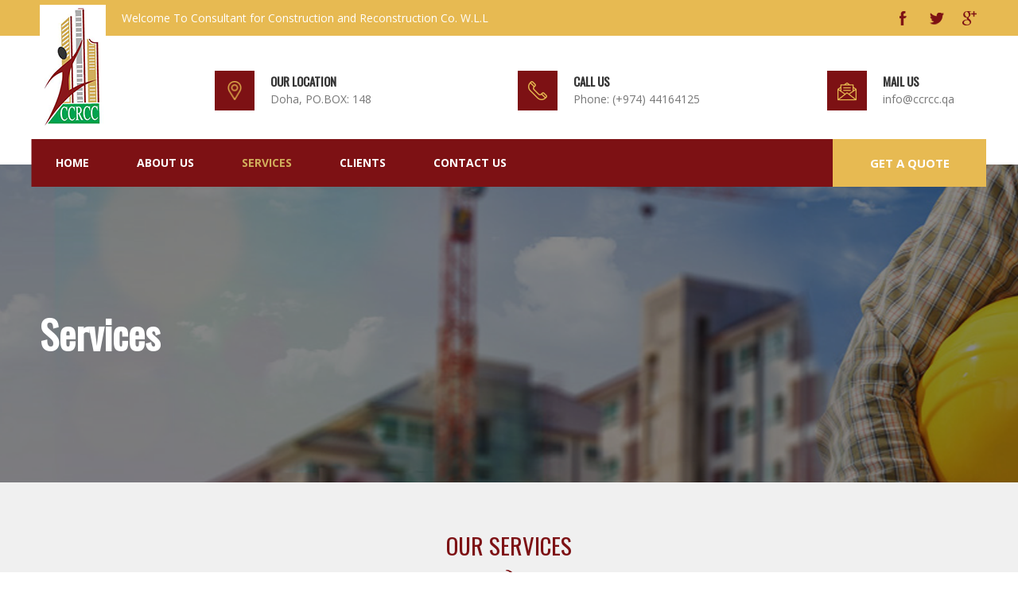

--- FILE ---
content_type: text/html; charset=utf-8
request_url: https://www.ccrcc.qa/SERVICES
body_size: 8878
content:
<!DOCTYPE html>
<html lang="en-us">
<head>
    <script type="text/javascript">
		    </script>
	<meta http-equiv="content-type" content="text/html; charset=utf-8" />
	<title>SERVICES</title>
	<base href="https://www.ccrcc.qa/" />
			<meta name="viewport" content="width=device-width, initial-scale=1" />
		<meta name="description" content="" />
	<meta name="keywords" content="" />
		<!-- Facebook Open Graph -->
	<meta property="og:title" content="SERVICES" />
	<meta property="og:description" content="" />
	<meta property="og:image" content="" />
	<meta property="og:type" content="article" />
	<meta property="og:url" content="https://www.ccrcc.qa/SERVICES" />
	<!-- Facebook Open Graph end -->
		
	<link href="css/bootstrap.min.css" rel="stylesheet" type="text/css" />
	<script src="js/jquery-3.5.1.min.js" type="text/javascript"></script>
	<script src="js/bootstrap.min.js" type="text/javascript"></script>
	<script src="js/main.js?v=20220318002647" type="text/javascript"></script>

	<link href="css/font-awesome/font-awesome.min.css?v=4.7.0" rel="stylesheet" type="text/css" />
	<link href="css/site.css?v=20220318002647" rel="stylesheet" type="text/css" id="wb-site-stylesheet" />
	<link href="css/common.css?ts=1665569461" rel="stylesheet" type="text/css" />
	<link href="css/2.css?ts=1665569461" rel="stylesheet" type="text/css" id="wb-page-stylesheet" />
	<link href="js/photoswipe/photoswipe.css" rel="stylesheet" type="text/css" />
	<link href="js/photoswipe/default-skin/default-skin.css" rel="stylesheet" type="text/css" />
	<script src="js/photoswipe/photoswipe.min.js" type="text/javascript"></script>
	<script src="js/photoswipe/photoswipe-ui-default.min.js" type="text/javascript"></script>
	<link rel="icon" href="/gallery/fav-ts1565778309.png" type="image/png" />
	<script type="text/javascript">
</script>
	
	<link href="css/flag-icon-css/css/flag-icon.min.css" rel="stylesheet" type="text/css" />	
	<!--[if lt IE 9]>
	<script src="js/html5shiv.min.js"></script>
	<![endif]-->

	</head>


<body class="site  " ><div class="root"><div class="vbox wb_container" id="wb_header">
	
<div class="wb_cont_inner"><div id="wb_element_instance118" class="wb_element wb_element_picture" data-plugin="Picture" title=""><a href=""><img alt="" src="gallery_gen/c46cb5d20cfd9f7cfa80b19d43ccefe1.png" data-original-width="83" data-original-height="157"></a></div><div id="wb_element_instance119" class="wb_element wb_element_picture" data-plugin="Picture" title=""><a href="https://plus.google.com/discover" target="_blank"><img alt="" src="gallery_gen/9a8e1722eebb2bb8df0da55a5109855d.png" data-original-width="40" data-original-height="40"></a></div><div id="wb_element_instance120" class="wb_element wb_element_picture" data-plugin="Picture" title=""><a href="https://twitter.com/ccrcc8" target="_blank"><img alt="" src="gallery_gen/18965ba9be3a87600500507954d09da1.png" data-original-width="40" data-original-height="40"></a></div><div id="wb_element_instance121" class="wb_element wb_element_picture" data-plugin="Picture" title=""><a href="https://www.facebook.com/al.qaim.9216" target="_blank"><img alt="" src="gallery_gen/5482804dd8cad2176d6b39ba0d108cce.png" data-original-width="40" data-original-height="40"></a></div><div id="wb_element_instance122" class="wb_element wb_text_element" data-plugin="TextArea" style=" line-height: normal;"><p class="wb-stl-normal"><span class="wb-stl-highlight">OUR LOCATION</span></p>
</div><div id="wb_element_instance123" class="wb_element wb_text_element" data-plugin="TextArea" style=" line-height: normal;"><p class="wb-stl-normal">Doha, PO.BOX: 148</p>
</div><div id="wb_element_instance124" class="wb_element wb_text_element" data-plugin="TextArea" style=" line-height: normal;"><p class="wb-stl-normal"><span class="wb-stl-highlight">CALL US</span></p>
</div><div id="wb_element_instance125" class="wb_element wb_text_element" data-plugin="TextArea" style=" line-height: normal;"><p class="wb-stl-normal">Phone: (+974) 44164125</p>
</div><div id="wb_element_instance126" class="wb_element wb_text_element" data-plugin="TextArea" style=" line-height: normal;"><p class="wb-stl-normal"><span class="wb-stl-highlight">MAIL US</span></p>
</div><div id="wb_element_instance127" class="wb_element wb_text_element" data-plugin="TextArea" style=" line-height: normal;"><p class="wb-stl-normal">info@ccrcc.qa</p>
</div><div id="wb_element_instance128" class="wb_element wb_text_element" data-plugin="TextArea" style=" line-height: normal;"><p class="wb-stl-normal"><span style="color:rgba(255,255,255,1);">Welcome To Consultant for Construction and Reconstruction Co. W.L.L </span></p>
</div><div id="wb_element_instance129" class="wb_element wb_element_shape" data-plugin="Shape"><div class="wb_shp"></div></div><div id="wb_element_instance130" class="wb_element wb_element_shape" data-plugin="Shape"><div class="wb_shp"></div></div><div id="wb_element_instance131" class="wb_element wb_element_shape" data-plugin="Shape"><div class="wb_shp"></div></div><div id="wb_element_instance132" class="wb_element wb_element_picture" data-plugin="Picture" title=""><img alt="" src="gallery_gen/9cda54bf0c9b7b1d752464316d6ad1a7.png" data-original-width="24" data-original-height="24"></div><div id="wb_element_instance133" class="wb_element wb_element_picture" data-plugin="Picture" title=""><img alt="" src="gallery_gen/eadae0bb90d924352ec08f50d491f1ce.png" data-original-width="24" data-original-height="24"></div><div id="wb_element_instance134" class="wb_element wb_element_picture" data-plugin="Picture" title=""><img alt="" src="gallery_gen/7f4e726db7b3ae5486daef8b8c42f5c0.png" data-original-width="24" data-original-height="24"></div></div><div class="wb_cont_outer"><div id="wb_element_instance135" class="wb_element wb_element_shape" data-plugin="Shape"><div class="wb_shp"></div></div></div><div class="wb_cont_bg"></div></div>
<div class="vbox wb_container" id="wb_main">
	
<div class="wb_cont_inner"><div id="wb_element_instance136" class="wb_element wb-menu wb-menu-mobile" data-plugin="Menu"><a class="btn btn-default btn-collapser"><span class="icon-bar"></span><span class="icon-bar"></span><span class="icon-bar"></span></a><ul class="hmenu" dir="ltr"><li><a href="" target="_self">HOME </a></li><li><a href="ABOUT-US" target="_self">ABOUT US</a><ul><li><a href="OUR-POLICY" target="_self">OUR POLICY</a></li><li><a href="STAFF-DETAILS" target="_self">STAFF DETAILS</a></li></ul></li><li class="active"><a href="SERVICES" target="_self">SERVICES</a><ul><li><a href="CONTRACTING-WORKS" target="_self">CONTRACTING WORKS</a></li><li><a href="TRADING-SERVICES" target="_self">TRADING SERVICES</a></li><li><a href="TRANSPORTATION-RENTAL" target="_self">TRANSPORTATION RENTAL</a></li><li><a href="MANPOWER-SUPPLY" target="_self">MANPOWER SUPPLY</a></li><li><a href="CLEANING/-HOUSEKEEPING" target="_self"> CLEANING/ HOUSEKEEPING</a></li></ul></li><li><a href="CLIENTS" target="_self">CLIENTS</a></li><li><a href="CONTACT-US" target="_self">CONTACT US</a></li></ul><div class="clearfix"></div></div><div id="wb_element_instance137" class="wb_element" data-plugin="Button"><a class="wb_button" href="GET-A-QUOTE"><span>GET A QUOTE</span></a></div><div id="wb_element_instance164" class="wb_element wb_text_element" data-plugin="TextArea" style=" line-height: normal;"><h5 class="wb-stl-subtitle"><strong>Services</strong></h5>
</div><div id="wb_element_instance165" class="wb_element wb_text_element" data-plugin="TextArea" style=" line-height: normal;"><h1 class="wb-stl-heading1" style="text-align: center;">Our SERVICES</h1>
</div><div id="wb_element_instance166" class="wb_element wb_element_picture" data-plugin="Picture" title=""><img alt="" src="gallery_gen/cb31403210677b8855b766f37cde2a7b.png" data-original-width="225" data-original-height="18"></div><div id="wb_element_instance167" class="wb_element wb_gallery" data-plugin="Gallery"><script type="text/javascript" src="js/WB_Gallery.class.js?v=20220318002647"></script><script type="text/javascript">
			$(function() {
				new WB_Gallery({"id":"wb_element_instance167","type":"slideshow","interval":10,"speed":400,"fullWidth":false,"imageCover":false,"disablePopup":false,"width":357,"height":300,"border":{"differ":false,"color":["#00008c","#ffffff","#ffffff","#ffffff"],"style":["none","none","none","none"],"weight":[5,5,5,5],"radius":null,"css":{"border":"5px none #00008c"},"cssRaw":"border: 5px none #00008c;"},"borderWidths":[0,0,0,0],"padding":0,"thumbWidth":290,"thumbHeight":290,"columnWidth":296,"rowHeight":296,"thumbAlign":"center","thumbPadding":6,"thumbOpacity":100,"showPictureCaption":"always","images":[{"thumb":"gallery_gen\/953f6b3cc71290d60b8b8e734bee851e_357x357.png","image":"gallery_gen\/bb98b1b0942cb369e99bbe19b0c06391.png","width":357,"height":300,"title":"","link":null,"description":""},{"thumb":"gallery_gen\/b490fedf1de419963db8cac246281b3f_357x357.png","image":"gallery_gen\/580c017d2ab1db66e3875ef22f02ce00.png","width":357,"height":300,"title":"","link":null,"description":""},{"thumb":"gallery_gen\/ac93eb63f8804c1d65b56cbd6ce32643_357x357.png","image":"gallery_gen\/713127aaced108e8a5c873f3a4d146cd.png","width":357,"height":300,"title":"","link":null,"description":""}]});
			});
		</script></div><div id="wb_element_instance168" class="wb_element wb_text_element" data-plugin="TextArea" style=" line-height: normal;"><h3 class="wb-stl-heading3"><strong>MAINTENANCE OF INDUSTRIAL &amp; ELECTRIC DOORS</strong></h3>
</div><div id="wb_element_instance169" class="wb_element wb_text_element" data-plugin="TextArea" style=" line-height: normal;"><p class="wb-stl-normal" style="text-align: justify;">A specialized contractor for Construction and Maintenance of Petrol Station and Car Wash along with Fuel and Pumping Station works with a team of qualified engineers, supervisors, and technicians. We are also involved with maintenance works for Overhead Cranes and Electronic Doors. </p>
</div><div id="wb_element_instance170" class="wb_element wb_text_element" data-plugin="TextArea" style=" line-height: normal;"><h3 class="wb-stl-heading3"><span style="color:rgba(125,17,20,1);"><strong>MOVING AND RELOCATION</strong></span></h3>
</div><div id="wb_element_instance171" class="wb_element wb_text_element" data-plugin="TextArea" style=" line-height: normal;"><p class="wb-stl-normal" style="text-align: justify;">Relocation to another country/place always comes with some uncertainty and concerns. TO make your relocation as hassle-free as possible, we are offering our clients a number of substantial advantages based on meticulous working processes developed by us, in order to keep your items safe until they reach your new home. With years of experience and high professionalism in shipments of personal cargoes, as well as complex cargoes shipping for leading institutions and companies in the market and from sensitive security systems to artworks worth dozens of millions of dollars, We ensure that all are well taken care of because we know the meaning of IMPORTANCE. </p>
</div><div id="wb_element_instance172" class="wb_element wb_text_element" data-plugin="TextArea" style=" line-height: normal;"><h3 class="wb-stl-heading3"><b>HOUSEKEEPING SERVICES</b></h3>
</div><div id="wb_element_instance173" class="wb_element wb_gallery" data-plugin="Gallery"><script type="text/javascript" src="js/WB_Gallery.class.js?v=20220318002647"></script><script type="text/javascript">
			$(function() {
				new WB_Gallery({"id":"wb_element_instance173","type":"slideshow","interval":10,"speed":400,"fullWidth":false,"imageCover":false,"disablePopup":false,"width":357,"height":300,"border":{"differ":false,"color":["#00008c","#ffffff","#ffffff","#ffffff"],"style":["none","none","none","none"],"weight":[5,5,5,5],"radius":null,"css":{"border":"5px none #00008c"},"cssRaw":"border: 5px none #00008c;"},"borderWidths":[0,0,0,0],"padding":0,"thumbWidth":290,"thumbHeight":290,"columnWidth":296,"rowHeight":296,"thumbAlign":"center","thumbPadding":6,"thumbOpacity":100,"showPictureCaption":"always","images":[{"thumb":"gallery_gen\/fed7c5249b9da4d534cd4205ae22a68c_357x357.png","image":"gallery_gen\/8ec6a6eaae16caea5faa8886f66b068f.png","width":357,"height":300,"title":"","link":null,"description":""},{"thumb":"gallery_gen\/e04833c0c7b4e47e2cd46ba72eb9ffc4_357x357.png","image":"gallery_gen\/deafa652f7890d099c3269b59c6e45b1.png","width":357,"height":300,"title":"","link":null,"description":""}]});
			});
		</script></div><div id="wb_element_instance174" class="wb_element wb_text_element" data-plugin="TextArea" style=" line-height: normal;"><ul>
<li class="wb-stl-normal">Schools and Childcare centers </li>
<li class="wb-stl-normal">Hotel Housekeeping Services </li>
<li class="wb-stl-normal">Factory, Complex, &amp; Office Building </li>
<li class="wb-stl-normal">Contract Cleaning </li>
<li class="wb-stl-normal">Detail Cleaning </li>
<li class="wb-stl-normal">Room Cleaning </li>
<li class="wb-stl-normal">Hospitals and Nursing Care </li>
<li class="wb-stl-normal">Gymnasium, Malls, Banks, Factories, and Warehouses </li>
<li class="wb-stl-normal">Business and Corporate Park Cleaning </li>
<li class="wb-stl-normal">High-Pressure Water Cleaning </li>
<li class="wb-stl-normal">Sewerage, Waste Collection, And Disposing </li>
<li class="wb-stl-normal">Cleaning Consolation On Cleaning Management </li>
<li class="wb-stl-normal">Carpet Cleaning And Shampooing  </li>
<li class="wb-stl-normal">Pest Control </li>
</ul>
</div><div id="wb_element_instance175" class="wb_element wb_text_element" data-plugin="TextArea" style=" line-height: normal;"><h2 class="wb-stl-heading2"><a href="CONTRACTING-WORKS"><span style="color:rgba(125,17,20,1);">Contracting Works</span></a></h2>
</div><div id="wb_element_instance176" class="wb_element wb_text_element" data-plugin="TextArea" style=" line-height: normal;"><h2 class="wb-stl-heading2"><a href="TRADING-SERVICES"><span style="color:rgba(125,17,20,1);">Trading Services</span></a></h2>
</div><div id="wb_element_instance177" class="wb_element wb_text_element" data-plugin="TextArea" style=" line-height: normal;"><h2 class="wb-stl-heading2"><a href="TRANSPORTATION-RENTAL"><span style="color:rgba(125,17,20,1);">Transport Rental</span></a></h2>
</div><div id="wb_element_instance178" class="wb_element wb_text_element" data-plugin="TextArea" style=" line-height: normal;"><h2 class="wb-stl-heading2"><a href="MANPOWER-SUPPLY"><span style="color:rgba(125,17,20,1);">Manpower Supply</span></a></h2>
</div><div id="wb_element_instance179" class="wb_element wb_gallery" data-plugin="Gallery"><script type="text/javascript" src="js/WB_Gallery.class.js?v=20220318002647"></script><script type="text/javascript">
			$(function() {
				new WB_Gallery({"id":"wb_element_instance179","type":"slideshow","interval":10,"speed":400,"fullWidth":false,"imageCover":false,"disablePopup":false,"width":371,"height":340,"border":{"differ":false,"color":["#00008c","#ffffff","#ffffff","#ffffff"],"style":["none","none","none","none"],"weight":[5,5,5,5],"radius":null,"css":{"border":"5px none #00008c"},"cssRaw":"border: 5px none #00008c;"},"borderWidths":[0,0,0,0],"padding":0,"thumbWidth":290,"thumbHeight":290,"columnWidth":296,"rowHeight":296,"thumbAlign":"center","thumbPadding":6,"thumbOpacity":100,"showPictureCaption":"always","images":[{"thumb":"gallery_gen\/85d625a951be51d50118d47226fe66a7_371x371.png","image":"gallery_gen\/68bead976a2072aabfbe3ff1240bdfad.png","width":371,"height":340,"title":"","link":null,"description":""},{"thumb":"gallery_gen\/cbc52d891e723548981feef36929d774_371x371.png","image":"gallery_gen\/000d56684756f64df2b181d8a627a5bd.png","width":371,"height":340,"title":"","link":null,"description":""},{"thumb":"gallery_gen\/ed513da69b83d2db886d02a1be855045_371x371.png","image":"gallery_gen\/90c67b518b350e51b7e76d9c6c06ae71.png","width":371,"height":340,"title":"","link":null,"description":""},{"thumb":"gallery_gen\/685a417ba604cdbb94122754d4f08e1d_371x371.png","image":"gallery_gen\/da44399171b8a9d95a3f07ba8bd72492.png","width":371,"height":340,"title":"","link":null,"description":""},{"thumb":"gallery_gen\/c667d1e0c09c8c0095039f8a4d35ba1a_371x371.png","image":"gallery_gen\/e99a7b24f9a1430b16d34e283b16bad8.png","width":371,"height":340,"title":"","link":null,"description":""},{"thumb":"gallery_gen\/999cf8b414e943551255254cf33d5d41_371x371.png","image":"gallery_gen\/c363d9460dfb263ee9f9335436546154.png","width":371,"height":340,"title":"","link":null,"description":""}]});
			});
		</script></div><div id="wb_element_instance180" class="wb_element wb_gallery" data-plugin="Gallery"><script type="text/javascript" src="js/WB_Gallery.class.js?v=20220318002647"></script><script type="text/javascript">
			$(function() {
				new WB_Gallery({"id":"wb_element_instance180","type":"slideshow","interval":10,"speed":400,"fullWidth":false,"imageCover":false,"disablePopup":false,"width":371,"height":340,"border":{"differ":false,"color":["#00008c","#ffffff","#ffffff","#ffffff"],"style":["none","none","none","none"],"weight":[5,5,5,5],"radius":null,"css":{"border":"5px none #00008c"},"cssRaw":"border: 5px none #00008c;"},"borderWidths":[0,0,0,0],"padding":0,"thumbWidth":290,"thumbHeight":290,"columnWidth":296,"rowHeight":296,"thumbAlign":"center","thumbPadding":6,"thumbOpacity":100,"showPictureCaption":"always","images":[{"thumb":"gallery_gen\/5725e41b8ade9f27ecf8da2f85f2697d_371x371.png","image":"gallery_gen\/011b87c6c15420c55d8e58675d31d9c8.png","width":371,"height":340,"title":"","link":null,"description":""},{"thumb":"gallery_gen\/bf2d81735942e97b713b5aeec5d1ba0b_371x371.png","image":"gallery_gen\/5d6db534fd308c6cd25d4bd9949902d7.png","width":371,"height":340,"title":"","link":null,"description":""},{"thumb":"gallery_gen\/86417daf88f9bc27610d9526811614f2_371x371.png","image":"gallery_gen\/ed366b1b705b1ccc3a407f6cb34a1a3e.png","width":371,"height":340,"title":"","link":null,"description":""},{"thumb":"gallery_gen\/8ba463ea3e5f0894a31d6c397522caf3_371x371.png","image":"gallery_gen\/bbf72043498d774206507c79dcee2e51.png","width":371,"height":340,"title":"","link":null,"description":""}]});
			});
		</script></div><div id="wb_element_instance181" class="wb_element wb_gallery" data-plugin="Gallery"><script type="text/javascript" src="js/WB_Gallery.class.js?v=20220318002647"></script><script type="text/javascript">
			$(function() {
				new WB_Gallery({"id":"wb_element_instance181","type":"slideshow","interval":10,"speed":400,"fullWidth":false,"imageCover":false,"disablePopup":false,"width":371,"height":340,"border":{"differ":false,"color":["#00008c","#ffffff","#ffffff","#ffffff"],"style":["none","none","none","none"],"weight":[5,5,5,5],"radius":null,"css":{"border":"5px none #00008c"},"cssRaw":"border: 5px none #00008c;"},"borderWidths":[0,0,0,0],"padding":0,"thumbWidth":290,"thumbHeight":290,"columnWidth":296,"rowHeight":296,"thumbAlign":"center","thumbPadding":6,"thumbOpacity":100,"showPictureCaption":"always","images":[{"thumb":"gallery_gen\/cbaa9ae7a4a6263f9b28a8e25d2c1fd3_371x371.png","image":"gallery_gen\/d36bbef5321acf83c265ee644c1cb351.png","width":371,"height":340,"title":"","link":null,"description":""},{"thumb":"gallery_gen\/970139ac2e162e9bb5c6c032477ff292_371x371.png","image":"gallery_gen\/ad2e89fc1d355ce8d8f90690af9a8bae.png","width":371,"height":340,"title":"","link":null,"description":""},{"thumb":"gallery_gen\/a458864ab28d30a950579ca7b2bfb9d9_371x371.png","image":"gallery_gen\/747525531334c2e9dc791419973b456b.png","width":371,"height":340,"title":"","link":null,"description":""},{"thumb":"gallery_gen\/6aa9980d6ba83a46410bdfaed4209f7b_371x371.png","image":"gallery_gen\/0076a5ba70afdffc2d190bb440621a4b.png","width":371,"height":340,"title":"","link":null,"description":""},{"thumb":"gallery_gen\/357e6f4214f9392650f96d1239c2f89f_371x371.png","image":"gallery_gen\/5f1f3f97c8e28cf4ec9ad04871b18faf.png","width":371,"height":340,"title":"","link":null,"description":""},{"thumb":"gallery_gen\/4cba0b127dffea847dbceb0ad6e68210_371x371.png","image":"gallery_gen\/826495da13f566d238530b7bc9c3ad49.png","width":371,"height":340,"title":"","link":null,"description":""},{"thumb":"gallery_gen\/621956fee7c07519d6561c8e6a531032_371x371.png","image":"gallery_gen\/8d41a7525592e3795b13030d6401b6bd.png","width":371,"height":340,"title":"","link":null,"description":""},{"thumb":"gallery_gen\/e360b26cc39b7daeca5ba7c0eb8dea82_371x371.png","image":"gallery_gen\/975e2086d90c36022f9780e86d763474.png","width":371,"height":340,"title":"","link":null,"description":""}]});
			});
		</script></div><div id="wb_element_instance182" class="wb_element wb_gallery" data-plugin="Gallery"><script type="text/javascript" src="js/WB_Gallery.class.js?v=20220318002647"></script><script type="text/javascript">
			$(function() {
				new WB_Gallery({"id":"wb_element_instance182","type":"slideshow","interval":10,"speed":400,"fullWidth":false,"imageCover":false,"disablePopup":false,"width":371,"height":340,"border":{"differ":false,"color":["#00008c","#ffffff","#ffffff","#ffffff"],"style":["none","none","none","none"],"weight":[5,5,5,5],"radius":null,"css":{"border":"5px none #00008c"},"cssRaw":"border: 5px none #00008c;"},"borderWidths":[0,0,0,0],"padding":0,"thumbWidth":290,"thumbHeight":290,"columnWidth":296,"rowHeight":296,"thumbAlign":"center","thumbPadding":6,"thumbOpacity":100,"showPictureCaption":"always","images":[{"thumb":"gallery_gen\/e48a9ad9b10745ee4ca72a9efb9ae805_371x371.png","image":"gallery_gen\/811be40b0507d0116c980238dc9724b0.png","width":371,"height":340,"title":"","link":null,"description":""},{"thumb":"gallery_gen\/2c6d5427ba63fe6a8b734e137bdbc06b_371x371.png","image":"gallery_gen\/41cc5839e886798571ff55b16d74b8bf.png","width":371,"height":340,"title":"","link":null,"description":""},{"thumb":"gallery_gen\/9a679ca2c09e1833efef7199b6d3577d_371x371.png","image":"gallery_gen\/a4f40f81aeb74136b681e4c3f6377925.png","width":371,"height":340,"title":"","link":null,"description":""}]});
			});
		</script></div><div id="wb_element_instance183" class="wb_element wb_gallery" data-plugin="Gallery"><script type="text/javascript" src="js/WB_Gallery.class.js?v=20220318002647"></script><script type="text/javascript">
			$(function() {
				new WB_Gallery({"id":"wb_element_instance183","type":"slideshow","interval":10,"speed":400,"fullWidth":false,"imageCover":false,"disablePopup":false,"width":371,"height":340,"border":{"differ":false,"color":["#00008c","#ffffff","#ffffff","#ffffff"],"style":["none","none","none","none"],"weight":[5,5,5,5],"radius":null,"css":{"border":"5px none #00008c"},"cssRaw":"border: 5px none #00008c;"},"borderWidths":[0,0,0,0],"padding":0,"thumbWidth":290,"thumbHeight":290,"columnWidth":296,"rowHeight":296,"thumbAlign":"center","thumbPadding":6,"thumbOpacity":100,"showPictureCaption":"always","images":[{"thumb":"gallery_gen\/2b50a472d07f43c37cd45bb49198007e_371x371.png","image":"gallery_gen\/e1c576a94e8ebf4ae8a9ae7ee15ccf97.png","width":371,"height":340,"title":"","link":null,"description":""},{"thumb":"gallery_gen\/751ea4e0a11bbef88297985f8fecb1a4_371x371.png","image":"gallery_gen\/45f1552bc02f2e5989e74da27f62be9d.png","width":371,"height":340,"title":"","link":null,"description":""},{"thumb":"gallery_gen\/d10a0cc989bd2d7f56b10270c042c682_371x371.png","image":"gallery_gen\/93f084e66ba9dff0306cb81a5c1041b3.png","width":371,"height":340,"title":"","link":null,"description":""}]});
			});
		</script></div><div id="wb_element_instance184" class="wb_element wb_gallery" data-plugin="Gallery"><script type="text/javascript" src="js/WB_Gallery.class.js?v=20220318002647"></script><script type="text/javascript">
			$(function() {
				new WB_Gallery({"id":"wb_element_instance184","type":"slideshow","interval":10,"speed":400,"fullWidth":false,"imageCover":false,"disablePopup":false,"width":371,"height":340,"border":{"differ":false,"color":["#00008c","#ffffff","#ffffff","#ffffff"],"style":["none","none","none","none"],"weight":[5,5,5,5],"radius":null,"css":{"border":"5px none #00008c"},"cssRaw":"border: 5px none #00008c;"},"borderWidths":[0,0,0,0],"padding":0,"thumbWidth":290,"thumbHeight":290,"columnWidth":296,"rowHeight":296,"thumbAlign":"center","thumbPadding":6,"thumbOpacity":100,"showPictureCaption":"always","images":[{"thumb":"gallery_gen\/4c32db7c92bfbeb4abdc54afd2d0f29f_371x371.png","image":"gallery_gen\/cb91e2320bfd1b4a06e25a5955e5ac45.png","width":371,"height":340,"title":"","link":null,"description":""},{"thumb":"gallery_gen\/e919e1751189570ca33a4b5b98ad14dd_371x371.png","image":"gallery_gen\/a02e11ed7db0bbf7a2c0020d82c9fbae.png","width":371,"height":340,"title":"","link":null,"description":""},{"thumb":"gallery_gen\/3b8381e1eae712a68c005f13e9531b87_371x371.png","image":"gallery_gen\/5b8238b0720a1a3158c846f963cf078b.png","width":371,"height":340,"title":"","link":null,"description":""},{"thumb":"gallery_gen\/b7bc2fa5ad591b89dc6d1b72f02a7197_371x371.png","image":"gallery_gen\/362f34f2dc5733c7937f56db674ba821.png","width":371,"height":340,"title":"","link":null,"description":""},{"thumb":"gallery_gen\/096da4c48452c51622f995f8f98876ea_371x371.png","image":"gallery_gen\/907b5767ceeb3683de1deec49b22c1fe.png","width":371,"height":340,"title":"","link":null,"description":""},{"thumb":"gallery_gen\/d3801112f0426e8aabcb948e4d39b1fd_371x371.png","image":"gallery_gen\/351ac9106a9ad2cb3b8c43dba7071713.png","width":371,"height":340,"title":"","link":null,"description":""}]});
			});
		</script></div><div id="wb_element_instance185" class="wb_element wb_gallery" data-plugin="Gallery"><script type="text/javascript" src="js/WB_Gallery.class.js?v=20220318002647"></script><script type="text/javascript">
			$(function() {
				new WB_Gallery({"id":"wb_element_instance185","type":"slideshow","interval":10,"speed":400,"fullWidth":false,"imageCover":false,"disablePopup":false,"width":371,"height":340,"border":{"differ":false,"color":["#00008c","#ffffff","#ffffff","#ffffff"],"style":["none","none","none","none"],"weight":[5,5,5,5],"radius":null,"css":{"border":"5px none #00008c"},"cssRaw":"border: 5px none #00008c;"},"borderWidths":[0,0,0,0],"padding":0,"thumbWidth":290,"thumbHeight":290,"columnWidth":296,"rowHeight":296,"thumbAlign":"center","thumbPadding":6,"thumbOpacity":100,"showPictureCaption":"always","images":[{"thumb":"gallery_gen\/341571018d5b777b089a6b6ef2f4d666_371x371.png","image":"gallery_gen\/c591471ed5674148f971f7b151060bb5.png","width":371,"height":340,"title":"","link":null,"description":""},{"thumb":"gallery_gen\/ed4ce5ef023a59d240abc36951e14c26_371x371.png","image":"gallery_gen\/31bcc77a58751f5a7a409bc163562582.png","width":371,"height":340,"title":"","link":null,"description":""}]});
			});
		</script></div><div id="wb_element_instance186" class="wb_element wb_text_element" data-plugin="TextArea" style=" line-height: normal;"><h2 class="wb-stl-heading2"><span style="color:rgba(125,17,20,1);">Security Staff</span></h2>
</div><div id="wb_element_instance187" class="wb_element wb_text_element" data-plugin="TextArea" style=" line-height: normal;"><h2 class="wb-stl-heading2"><span style="color:rgba(125,17,20,1);">Event Management</span></h2>
</div><div id="wb_element_instance188" class="wb_element wb_text_element" data-plugin="TextArea" style=" line-height: normal;"><h2 class="wb-stl-heading2"><span style="color:rgba(125,17,20,1);">Rolling Shutters &amp; Sliding Doors</span></h2>
</div><div id="wb_element_instance189" class="wb_element wb_gallery" data-plugin="Gallery"><script type="text/javascript" src="js/WB_Gallery.class.js?v=20220318002647"></script><script type="text/javascript">
			$(function() {
				new WB_Gallery({"id":"wb_element_instance189","type":"slideshow","interval":10,"speed":400,"fullWidth":false,"imageCover":false,"disablePopup":false,"width":371,"height":340,"border":{"differ":false,"color":["#00008c","#ffffff","#ffffff","#ffffff"],"style":["none","none","none","none"],"weight":[5,5,5,5],"radius":null,"css":{"border":"5px none #00008c"},"cssRaw":"border: 5px none #00008c;"},"borderWidths":[0,0,0,0],"padding":0,"thumbWidth":290,"thumbHeight":290,"columnWidth":296,"rowHeight":296,"thumbAlign":"center","thumbPadding":6,"thumbOpacity":100,"showPictureCaption":"always","images":[{"thumb":"gallery_gen\/9d3afcb42cd3ccb0c7c05e105deba764_371x371.png","image":"gallery_gen\/6528d8017c71bfa089bf2d458585cd41.png","width":371,"height":340,"title":"","link":null,"description":""},{"thumb":"gallery_gen\/70d323908a22521366bc5dc1355d4012_371x371.png","image":"gallery_gen\/65b50ee2d07ccb88cc564ea26e6ea123.png","width":371,"height":340,"title":"","link":null,"description":""},{"thumb":"gallery_gen\/5f153d62f1d9f0c6cbc1af832ecb044c_371x371.png","image":"gallery_gen\/b771a8ba286dadca093da1bce44e1dd1.png","width":371,"height":340,"title":"","link":null,"description":""}]});
			});
		</script></div><div id="wb_element_instance190" class="wb_element wb_text_element" data-plugin="TextArea" style=" line-height: normal;"><h2 class="wb-stl-heading2"><span style="color:rgba(125,17,20,1);">Aluminium Doors</span></h2>
</div><div id="wb_element_instance191" class="wb_element wb_gallery" data-plugin="Gallery"><script type="text/javascript" src="js/WB_Gallery.class.js?v=20220318002647"></script><script type="text/javascript">
			$(function() {
				new WB_Gallery({"id":"wb_element_instance191","type":"slideshow","interval":10,"speed":400,"fullWidth":false,"imageCover":false,"disablePopup":false,"width":357,"height":300,"border":{"differ":false,"color":["#00008c","#ffffff","#ffffff","#ffffff"],"style":["none","none","none","none"],"weight":[5,5,5,5],"radius":null,"css":{"border":"5px none #00008c"},"cssRaw":"border: 5px none #00008c;"},"borderWidths":[0,0,0,0],"padding":0,"thumbWidth":290,"thumbHeight":290,"columnWidth":296,"rowHeight":296,"thumbAlign":"center","thumbPadding":6,"thumbOpacity":100,"showPictureCaption":"always","images":[{"thumb":"gallery_gen\/c99b4c2541ba74ab8af02d2e5713be88_357x357.png","image":"gallery_gen\/eb4b4460111cf13bcffda8d995c0d4a9.png","width":357,"height":300,"title":"","link":null,"description":""},{"thumb":"gallery_gen\/a17e2897ed1a61a72d604c0aa8a8b57f_357x357.png","image":"gallery_gen\/897111bd66cbf57a72ba5fd6da33b1b4.png","width":357,"height":300,"title":"","link":null,"description":""},{"thumb":"gallery_gen\/5a12f1e861bf8f73596f089755be2397_357x357.png","image":"gallery_gen\/88cdb2f1c1dc5c36701d37019568f96b.png","width":357,"height":300,"title":"","link":null,"description":""},{"thumb":"gallery_gen\/d6bfb44f93821ac7e462cda9d1dc3069_357x357.png","image":"gallery_gen\/b91fb93f64fc766a51c5de4a62f73774.png","width":357,"height":300,"title":"","link":null,"description":""}]});
			});
		</script></div><div id="wb_element_instance192" class="wb_element wb_gallery" data-plugin="Gallery"><script type="text/javascript" src="js/WB_Gallery.class.js?v=20220318002647"></script><script type="text/javascript">
			$(function() {
				new WB_Gallery({"id":"wb_element_instance192","type":"slideshow","interval":10,"speed":400,"fullWidth":false,"imageCover":false,"disablePopup":false,"width":371,"height":340,"border":{"differ":false,"color":["#00008c","#ffffff","#ffffff","#ffffff"],"style":["none","none","none","none"],"weight":[5,5,5,5],"radius":null,"css":{"border":"5px none #00008c"},"cssRaw":"border: 5px none #00008c;"},"borderWidths":[0,0,0,0],"padding":0,"thumbWidth":290,"thumbHeight":290,"columnWidth":296,"rowHeight":296,"thumbAlign":"center","thumbPadding":6,"thumbOpacity":100,"showPictureCaption":"always","images":[{"thumb":"gallery_gen\/4697745711c048ea0fa7a53e10003c9f_371x371.png","image":"gallery_gen\/4b96c399e117de81dce3c37eaf3d4ec0.png","width":371,"height":340,"title":"","link":null,"description":""},{"thumb":"gallery_gen\/41e863d759ae6f3db9983197c2c848c5_371x371.png","image":"gallery_gen\/e31c6daaf7b2af2bc7e5ffb150ab3a2e.png","width":371,"height":340,"title":"","link":null,"description":""},{"thumb":"gallery_gen\/9140b4be8b8c08a878857aa7431859a0_371x371.png","image":"gallery_gen\/0a7279ba802256b31a9ff280d3ff3ed5.png","width":371,"height":340,"title":"","link":null,"description":""},{"thumb":"gallery_gen\/e788a96e777e62f57541bb2f24d97d92_371x371.png","image":"gallery_gen\/fb34e7c93755392f5d38be1f684cae5a.png","width":371,"height":340,"title":"","link":null,"description":""}]});
			});
		</script></div><div id="wb_element_instance193" class="wb_element wb_text_element" data-plugin="TextArea" style=" line-height: normal;"><h2 class="wb-stl-heading2"><span style="color:rgba(125,17,20,1);">Housekeeping Services</span></h2>
</div><div id="wb_element_instance194" class="wb_element wb_gallery" data-plugin="Gallery"><script type="text/javascript" src="js/WB_Gallery.class.js?v=20220318002647"></script><script type="text/javascript">
			$(function() {
				new WB_Gallery({"id":"wb_element_instance194","type":"slideshow","interval":10,"speed":400,"fullWidth":false,"imageCover":false,"disablePopup":false,"width":371,"height":340,"border":{"differ":false,"color":["#00008c","#ffffff","#ffffff","#ffffff"],"style":["none","none","none","none"],"weight":[5,5,5,5],"radius":null,"css":{"border":"5px none #00008c"},"cssRaw":"border: 5px none #00008c;"},"borderWidths":[0,0,0,0],"padding":0,"thumbWidth":290,"thumbHeight":290,"columnWidth":296,"rowHeight":296,"thumbAlign":"center","thumbPadding":6,"thumbOpacity":100,"showPictureCaption":"always","images":[{"thumb":"gallery_gen\/8b2023306f97cb0e1991099558bde657_371x371.png","image":"gallery_gen\/910a40a6f1282cc4f8fb1d777968f509.png","width":371,"height":340,"title":"","link":null,"description":""},{"thumb":"gallery_gen\/7ed7ad0aaf18ecf62d671790224d1b11_371x371.png","image":"gallery_gen\/a772234f666793d7418d2f0b9c0bdb21.png","width":371,"height":340,"title":"","link":null,"description":""},{"thumb":"gallery_gen\/c1b8730fbceb21e53047073c4643666e_371x371.png","image":"gallery_gen\/c0d6298d05d5d5532d1797eba5372608.png","width":371,"height":340,"title":"","link":null,"description":""},{"thumb":"gallery_gen\/f6fee29dc53bf128d524e60b0f5481ba_371x371.png","image":"gallery_gen\/dbd80b382ddd6571220871c92a16d6b9.png","width":371,"height":340,"title":"","link":null,"description":""}]});
			});
		</script></div><div id="wb_element_instance195" class="wb_element wb_text_element" data-plugin="TextArea" style=" line-height: normal;"><h2 class="wb-stl-heading2"><span style="color:rgba(125,17,20,1);">Conceirge Services</span></h2>
</div><div id="wb_element_instance196" class="wb_element wb_gallery" data-plugin="Gallery"><script type="text/javascript" src="js/WB_Gallery.class.js?v=20220318002647"></script><script type="text/javascript">
			$(function() {
				new WB_Gallery({"id":"wb_element_instance196","type":"slideshow","interval":10,"speed":400,"fullWidth":false,"imageCover":false,"disablePopup":false,"width":371,"height":340,"border":{"differ":false,"color":["#00008c","#ffffff","#ffffff","#ffffff"],"style":["none","none","none","none"],"weight":[5,5,5,5],"radius":null,"css":{"border":"5px none #00008c"},"cssRaw":"border: 5px none #00008c;"},"borderWidths":[0,0,0,0],"padding":0,"thumbWidth":290,"thumbHeight":290,"columnWidth":296,"rowHeight":296,"thumbAlign":"center","thumbPadding":6,"thumbOpacity":100,"showPictureCaption":"always","images":[{"thumb":"gallery_gen\/ad9286925c0b9c9cd2bad8db3f22e24b_371x371.png","image":"gallery_gen\/e94cf57760e11dfa7d7a0443656c2298.png","width":371,"height":340,"title":"","link":null,"description":""},{"thumb":"gallery_gen\/d9abe8989ff3bc12893757cf9a25d3ad_371x371.png","image":"gallery_gen\/73f2f92a86da8b48f9174ec89edb42d5.png","width":371,"height":340,"title":"","link":null,"description":""},{"thumb":"gallery_gen\/0d27a0d3c1c81761f800bd818178ca7b_371x371.png","image":"gallery_gen\/5e7d7c912136d2bdb098e35f28c6e18c.png","width":371,"height":340,"title":"","link":null,"description":""},{"thumb":"gallery_gen\/cf250c77b02e192b8d4eaf0d3c66bdff_371x371.png","image":"gallery_gen\/38496cf66d9273ed3e548a115fc23efa.png","width":371,"height":340,"title":"","link":null,"description":""},{"thumb":"gallery_gen\/2fc5b9f4545b2aa260b61a14487741ac_371x371.png","image":"gallery_gen\/4b12be85f56dd397538a8281858eb44f.png","width":371,"height":340,"title":"","link":null,"description":""}]});
			});
		</script></div><div id="wb_element_instance197" class="wb_element wb_text_element" data-plugin="TextArea" style=" line-height: normal;"><h2 class="wb-stl-heading2"><span style="color:rgba(125,17,20,1);">Landscaping </span></h2>
</div><div id="wb_element_instance198" class="wb_element wb_text_element" data-plugin="TextArea" style=" line-height: normal;"><h2 class="wb-stl-heading2"><span style="color:rgba(125,17,20,1);">Moving and Relocation</span></h2>
</div><div id="wb_element_instance199" class="wb_element wb_gallery" data-plugin="Gallery"><script type="text/javascript" src="js/WB_Gallery.class.js?v=20220318002647"></script><script type="text/javascript">
			$(function() {
				new WB_Gallery({"id":"wb_element_instance199","type":"slideshow","interval":10,"speed":400,"fullWidth":false,"imageCover":false,"disablePopup":false,"width":371,"height":340,"border":{"differ":false,"color":["#00008c","#ffffff","#ffffff","#ffffff"],"style":["none","none","none","none"],"weight":[5,5,5,5],"radius":null,"css":{"border":"5px none #00008c"},"cssRaw":"border: 5px none #00008c;"},"borderWidths":[0,0,0,0],"padding":0,"thumbWidth":290,"thumbHeight":290,"columnWidth":296,"rowHeight":296,"thumbAlign":"center","thumbPadding":6,"thumbOpacity":100,"showPictureCaption":"always","images":[{"thumb":"gallery_gen\/3a04cf6a20e6f13d5c2d2818c928d60b_371x371.png","image":"gallery_gen\/69315c1309ec93d5c981cf1a14e1dc27.png","width":371,"height":340,"title":"","link":null,"description":""},{"thumb":"gallery_gen\/d9191173da21adf37d20efe77346e079_371x371.png","image":"gallery_gen\/7992bf7828de26d70e33f975a5fcf9d3.png","width":371,"height":340,"title":"","link":null,"description":""},{"thumb":"gallery_gen\/95231441309c9401f7b6ee5735040f81_371x371.png","image":"gallery_gen\/8ce719177c145e9d5b072e07b00ffa2b.png","width":371,"height":340,"title":"","link":null,"description":""},{"thumb":"gallery_gen\/ae3a349eceda58f1f2d0a23cd57c883e_371x371.png","image":"gallery_gen\/62c5050d154134b46de76f60854a4629.png","width":371,"height":340,"title":"","link":null,"description":""}]});
			});
		</script></div></div><div class="wb_cont_outer"><div id="wb_element_instance138" class="wb_element wb_element_picture" data-plugin="Picture" title=""><span style="background-image: url('gallery_gen/bc835c07be70417031f167f0bf337b9a.png');"></span></div><div id="wb_element_instance200" class="wb_element wb_element_picture" data-plugin="Picture" title=""><span style="background-image: url('gallery_gen/bbd9bbae2217ff04d778d54263562e0d.png');"></span></div><div id="wb_element_instance201" class="wb_element wb_element_shape" data-plugin="Shape"><div class="wb_shp"></div></div><div id="wb_element_instance202" class="wb_element wb_element_shape" data-plugin="Shape"><div class="wb_shp"></div></div></div><div class="wb_cont_bg"></div></div>
<div class="vbox wb_container" id="wb_footer">
	
<div class="wb_cont_inner" style="height: 580px;"><div id="wb_element_instance139" class="wb_element wb_text_element" data-plugin="TextArea" style=" line-height: normal;"><p class="wb-stl-footer">© 2019 ccrcc.qa</p>
</div><div id="wb_element_instance140" class="wb_element" data-plugin="Button"><a class="wb_button" href=""><span>Home</span></a></div><div id="wb_element_instance141" class="wb_element" data-plugin="Button"><a class="wb_button" href="ABOUT-US"><span>About Us</span></a></div><div id="wb_element_instance142" class="wb_element" data-plugin="Button"><a class="wb_button" href="SERVICES"><span>Services</span></a></div><div id="wb_element_instance143" class="wb_element" data-plugin="Button"><a class="wb_button" href="CLIENTS"><span>Clients</span></a></div><div id="wb_element_instance144" class="wb_element" data-plugin="Button"><a class="wb_button" href="CONTACT-US"><span>Contact Us</span></a></div><div id="wb_element_instance145" class="wb_element wb_text_element" data-plugin="TextArea" style=" line-height: normal;"><h3 class="wb-stl-heading3"><span style="color:rgba(255,255,255,1);">ABOUT US</span></h3>
</div><div id="wb_element_instance146" class="wb_element wb_text_element" data-plugin="TextArea" style=" line-height: normal;"><p class="wb-stl-footer" style="text-align: justify;"><span style="color:rgba(255,255,255,1);">It is with great pleasure to take this opportunity to introduce to you our company (Consultant for Construction &amp; Reconstruction Co W.L.L - CCRCC) who have been in a professional working industry for Ten years. </span></p>
</div><div id="wb_element_instance147" class="wb_element wb_text_element" data-plugin="TextArea" style=" line-height: normal;"><h3 class="wb-stl-heading3"><span style="color:rgba(255,255,255,1);">CONTACT US</span></h3>
</div><div id="wb_element_instance148" class="wb_element wb_element_picture" data-plugin="Picture" title=""><img alt="" src="gallery_gen/8c7cefea9b32ade3624fcef0d5c7b400.png" data-original-width="30" data-original-height="30"></div><div id="wb_element_instance149" class="wb_element wb_element_picture" data-plugin="Picture" title=""><img alt="" src="gallery_gen/ac10d0ed8a447df3a95e2a9908f87546.png" data-original-width="30" data-original-height="30"></div><div id="wb_element_instance150" class="wb_element wb_element_picture" data-plugin="Picture" title=""><img alt="" src="gallery_gen/2874d2d2c96fd79435512704061dcc8f.png" data-original-width="30" data-original-height="30"></div><div id="wb_element_instance151" class="wb_element wb_text_element" data-plugin="TextArea" style=" line-height: normal;"><p class="wb-stl-footer">Cnslt. For Constn. &amp; Reconstn. Co.<br>
Industrial Area Street 3, Wakalat street<br>
Doha, PO.BOX: 148<br>
State Of Qatar</p>
</div><div id="wb_element_instance152" class="wb_element wb_text_element" data-plugin="TextArea" style=" line-height: normal;"><p class="wb-stl-footer">Phone: (+974) 44164125<br>
Mobile: (+974) 33116944<br>
Fax: (+974) 44647144</p>
</div><div id="wb_element_instance153" class="wb_element wb_text_element" data-plugin="TextArea" style=" line-height: normal;"><p class="wb-stl-footer">info@ccrcc.qa</p>
</div><div id="wb_element_instance154" class="wb_element wb_element_picture" data-plugin="Picture" title=""><a href="https://azym.com/" target="_blank"><img alt="" src="gallery/azym%20logo-ts1665569097.svg" data-original-width="1294.7" data-original-height="368.5"></a></div><div id="wb_element_instance155" class="wb_element wb_text_element" data-plugin="TextArea" style=" line-height: normal;"><h3 class="wb-stl-heading3"><span style="color:rgba(255,255,255,1);">SOCIAL LINK</span></h3>
</div><div id="wb_element_instance156" class="wb_element wb_element_picture" data-plugin="Picture" title=""><a href="https://www.facebook.com/al.qaim.9216" target="_blank"><img alt="" src="gallery_gen/9ea966c7f02f0503dfcd4f97544c860c.png" data-original-width="30" data-original-height="30"></a></div><div id="wb_element_instance157" class="wb_element wb_element_picture" data-plugin="Picture" title=""><a href="https://plus.google.com/discover" target="_blank"><img alt="" src="gallery_gen/7864b392a2d41f0e8b0a1a5f5acd7a11.png" data-original-width="30" data-original-height="30"></a></div><div id="wb_element_instance158" class="wb_element wb_element_picture" data-plugin="Picture" title=""><a href="https://twitter.com/ccrcc8" target="_blank"><img alt="" src="gallery_gen/224a8e6d541e1276796a5ff2956d0f0e.png" data-original-width="30" data-original-height="30"></a></div><div id="wb_element_instance159" class="wb_element wb-elm-orient-horizontal" data-plugin="Line"><div class="wb-elm-line"></div></div><div id="wb_element_instance160" class="wb_element" data-plugin="CustomHtml" style=" overflow: hidden;"><div style="height: 100%;"><!-- Live Chat Widget powered by https://keyreply.com/chat/ -->
<!-- Advanced options: -->
<!-- data-align="left" -->
<!-- data-overlay="true" -->
<script data-align="right" data-overlay="false" id="keyreply-script" src="//keyreply.com/chat/widget.js" data-color="#7d1114" data-apps="JTdCJTIydHdpdHRlciUyMjolMjJjY3JjYzglMjIsJTIyd2hhdHNhcHAlMjI6JTIyKCs5NzQpJTIwMzMxMTY5NDQlMjIsJTIycGhvbmUlMjI6JTIyKCs5NzQpJTIwNDQxNjQxMjUlMjIsJTIyZW1haWwlMjI6JTIyaW5mb0BjY3JjYy5xYSUyMiU3RA=="></script>

<style>
.keyreply-launcher, .keyreply-chat-icon {
       right: 106px !important;
}
</style></div></div><div id="wb_element_instance161" class="wb_element wb_text_element" data-plugin="TextArea" style=" line-height: normal;"><h3 class="wb-stl-heading3"><span style="color:rgba(255,255,255,1);">QUICK LINKS</span></h3>
</div><div id="wb_element_instance162" class="wb_element" data-plugin="CustomHtml" style=" overflow: hidden;"><div style="height: 100%;"><!--Start of Tawk.to Script-->
<script type="text/javascript">
var Tawk_API=Tawk_API||{}, Tawk_LoadStart=new Date();
(function(){
var s1=document.createElement("script"),s0=document.getElementsByTagName("script")[0];
s1.async=true;
s1.src='https://embed.tawk.to/5d6e0cd977aa790be3321bc5/default';
s1.charset='UTF-8';
s1.setAttribute('crossorigin','*');
s0.parentNode.insertBefore(s1,s0);
})();
</script>
<!--End of Tawk.to Script--></div></div><div id="wb_element_instance203" class="wb_element" data-plugin="" style="text-align: center; width: 100%;"><div class="wb_footer"></div><script type="text/javascript">
			$(function() {
				var footer = $(".wb_footer");
				var html = (footer.html() + "").replace(/^\s+|\s+$/g, "");
				if (!html) {
					footer.parent().remove();
					footer = $("#wb_footer, #wb_footer .wb_cont_inner");
					footer.css({height: ""});
				}
			});
			</script></div></div><div class="wb_cont_outer"><div id="wb_element_instance163" class="wb_element wb_element_picture" data-plugin="Picture" title=""><span style="background-image: url('gallery_gen/b11b877e6eabe1f7809a99b4603e7d48.png');"></span></div></div><div class="wb_cont_bg"></div></div><div class="wb_sbg"></div></div>
<div class="pswp" tabindex="-1" role="dialog" aria-hidden="true">
	<div class="pswp__bg" style="opacity: 0.7;"></div>
	<div class="pswp__scroll-wrap">
		<div class="pswp__container">
			<div class="pswp__item"></div>
			<div class="pswp__item"></div>
			<div class="pswp__item"></div>
		</div>
		<div class="pswp__ui pswp__ui--hidden">
			<div class="pswp__top-bar">
				<div class="pswp__counter"></div>
				<button class="pswp__button pswp__button--close" title="Close"></button>
				<button class="pswp__button pswp__button--zoom" title="Zoom in/out"></button>
				<div class="pswp__preloader">
					<div class="pswp__preloader__icn">
						<div class="pswp__preloader__cut">
							<div class="pswp__preloader__donut"></div>
						</div>
					</div>
				</div>
			</div>
			<div class="pswp__share-modal pswp__share-modal--hidden pswp__single-tap">
				<div class="pswp__share-tooltip"></div> 
			</div>
			<button class="pswp__button pswp__button--arrow--left" title="Previous"></button>
			<button class="pswp__button pswp__button--arrow--right" title="Next"></button>
			<div class="pswp__caption"><div class="pswp__caption__center"></div></div>
		</div>
	</div>
</div>
</body>
</html>


--- FILE ---
content_type: text/css
request_url: https://www.ccrcc.qa/css/common.css?ts=1665569461
body_size: 3004
content:
@import url("https://fonts.googleapis.com/css?family=Exo 2:100,100i,200,200i,300,300i,400,400i,500,500i,600,600i,700,700i,800,800i,900,900i&subset=cyrillic,cyrillic-ext,latin,latin-ext,vietnamese");
@import url("https://fonts.googleapis.com/css?family=Open Sans:300,300i,400,400i,600,600i,700,700i,800,800i&subset=cyrillic,cyrillic-ext,greek,greek-ext,latin,latin-ext,vietnamese");
@import url("https://fonts.googleapis.com/css?family=Open Sans Condensed:300,300i,700&subset=cyrillic,cyrillic-ext,greek,greek-ext,latin,latin-ext,vietnamese");
@import url("https://fonts.googleapis.com/css?family=PT Sans:400,400i,700,700i&subset=cyrillic,cyrillic-ext,latin,latin-ext");
@import url("https://fonts.googleapis.com/css?family=PT Sans Caption:400,700&subset=cyrillic,cyrillic-ext,latin,latin-ext");
@import url("https://fonts.googleapis.com/css?family=PT Sans Narrow:400,700&subset=cyrillic,cyrillic-ext,latin,latin-ext");
@import url("https://fonts.googleapis.com/css?family=Roboto:100,100i,300,300i,400,400i,500,500i,700,700i,900,900i&subset=cyrillic,cyrillic-ext,greek,greek-ext,latin,latin-ext,vietnamese");
@import url("https://fonts.googleapis.com/css?family=Roboto Condensed:300,300i,400,400i,700,700i&subset=cyrillic,cyrillic-ext,greek,greek-ext,latin,latin-ext,vietnamese");
@import url("https://fonts.googleapis.com/css?family=Roboto Slab:100,200,300,400,500,600,700,800,900&subset=cyrillic,cyrillic-ext,greek,greek-ext,latin,latin-ext,vietnamese");
@import url("https://fonts.googleapis.com/css?family=Fugaz One:400&subset=latin");
@import url("https://fonts.googleapis.com/css?family=Vidaloka:400&subset=latin");
@import url("https://fonts.googleapis.com/css?family=Work Sans:100,200,300,400,500,600,700,800,900&subset=latin,latin-ext");
@import url("https://fonts.googleapis.com/css?family=ABeeZee:400&subset=latin");
@import url("https://fonts.googleapis.com/css?family=Oswald:400&subset=latin");

.wb-stl-pagetitle { font-size: 20px; font-style: normal bold; font: normal bold 20px 'Oswald',Arial,sans-serif; color: #FFFFFF; text-decoration: none; text-align: left; line-height: 27px; margin: 0px 0px 0px 0px; padding: 0px 0px 0px 0px; text-transform: none; }
.wb-stl-pagetitle a { font-size: 20px; font-style: normal; font: normal bold 20px 'Oswald',Arial,sans-serif; color: #FFFFFF; text-decoration: none; text-align: left; line-height: 27px; font-weight: bold; }
.wb-stl-pagetitle a:hover { font-size: 20px; font-style: normal; font: normal bold 20px 'Oswald',Arial,sans-serif; color: #FFFFFF; text-decoration: none; text-align: left; line-height: 27px; font-weight: bold; }
.wb-stl-subtitle { font-size: 35px; font-style: normal normal; font: normal normal 35px 'Oswald',Arial,sans-serif; color: #FFFFFF; text-decoration: none; text-align: left; line-height: 35px; margin: 0px 0px 0px 0px; padding: 0px 0px 0px 0px; text-transform: none; }
.wb-stl-subtitle a { font-size: 35px; font-style: normal; font: normal normal 35px 'Oswald',Arial,sans-serif; color: #3E4D5C; text-decoration: none; text-align: left; line-height: 35px; font-weight: bold; }
.wb-stl-subtitle a:hover { font-size: 35px; font-style: normal; font: normal normal 35px 'Oswald',Arial,sans-serif; color: #3E4D5C; text-decoration: underline; text-align: left; line-height: 35px; font-weight: bold; }
.wb-stl-heading1 { font-size: 20px; font-style: normal normal; font: normal normal 20px 'Oswald',Arial,sans-serif; color: #7D1114; text-decoration: none; text-align: left; line-height: 26px; margin: 0px 0px 0px 0px; padding: 0px 0px 0px 0px; text-transform: uppercase; }
.wb-stl-heading1 a { font-size: 20px; font-style: normal; font: normal normal 20px 'Oswald',Arial,sans-serif; color: #000000; text-decoration: none; text-align: left; line-height: 26px; font-weight: normal; }
.wb-stl-heading1 a:hover { font-size: 20px; font-style: normal; font: normal normal 20px 'Oswald',Arial,sans-serif; color: #000000; text-decoration: none; text-align: left; line-height: 26px; font-weight: normal; }
.wb-stl-heading2 { font-size: 18px; font-style: normal normal; font: normal normal 18px 'Oswald',Arial,sans-serif; color: #242424; text-decoration: none; text-align: left; line-height: 29px; margin: 0px 0px 0px 0px; padding: 0px 0px 0px 0px; text-transform: none; }
.wb-stl-heading2 a { font-size: 18px; font-style: normal; font: normal normal 18px 'Oswald',Arial,sans-serif; color: #000000; text-decoration: none; text-align: left; line-height: 29px; font-weight: normal; }
.wb-stl-heading2 a:hover { font-size: 18px; font-style: normal; font: normal normal 18px 'Oswald',Arial,sans-serif; color: #000000; text-decoration: none; text-align: left; line-height: 29px; font-weight: normal; }
.wb-stl-heading3 { font-size: 15px; font-style: normal normal; font: normal normal 15px 'Oswald',Arial,sans-serif; color: #7D1114; text-decoration: none; text-align: left; line-height: 22px; margin: 0px 0px 0px 0px; padding: 0px 0px 0px 0px; text-transform: none; }
.wb-stl-heading3 a { font-size: 15px; font-style: normal; font: normal normal 15px 'Oswald',Arial,sans-serif; color: #000000; text-decoration: none; text-align: left; line-height: 22px; font-weight: normal; }
.wb-stl-heading3 a:hover { font-size: 15px; font-style: normal; font: normal normal 15px 'Oswald',Arial,sans-serif; color: #000000; text-decoration: none; text-align: left; line-height: 22px; font-weight: normal; }
.wb-stl-normal { font-size: 14px; font-style: normal normal; font: normal normal 14px 'Open Sans',Arial,sans-serif; color: #777777; text-decoration: none; text-align: left; line-height: 28px; margin: 0px 0px 0px 0px; padding: 0px 0px 0px 0px; text-transform: none; }
.wb-stl-normal a { font-size: 14px; font-style: normal; font: normal normal 14px 'Open Sans',Arial,sans-serif; color: #777777; text-decoration: underline; text-align: left; line-height: 28px; font-weight: bold; }
.wb-stl-normal a:hover { font-size: 14px; font-style: normal; font: normal normal 14px 'Open Sans',Arial,sans-serif; color: #777777; text-decoration: none; text-align: left; line-height: 28px; font-weight: bold; }
.wb-stl-highlight { font-size: 15px; font-style: normal bold; font: normal bold 15px 'Oswald',Arial,sans-serif; color: #343434; text-decoration: none; text-align: left; line-height: 27px; margin: 0px 0px 0px 0px; padding: 0px 0px 0px 0px; text-transform: none; }
.wb-stl-highlight a { font-size: 15px; font-style: normal; font: normal bold 15px 'Oswald',Arial,sans-serif; color: #000000; text-decoration: none; text-align: left; line-height: 27px; font-weight: normal; }
.wb-stl-highlight a:hover { font-size: 15px; font-style: normal; font: normal bold 15px 'Oswald',Arial,sans-serif; color: #000000; text-decoration: none; text-align: left; line-height: 27px; font-weight: normal; }
.wb-stl-special { font-size: 32px; font-style: normal normal; font: normal normal 32px 'Oswald',Arial,sans-serif; color: #FFFFFF; text-decoration: none; text-align: left; line-height: 34px; margin: 0px 0px 0px 0px; padding: 0px 0px 0px 0px; text-transform: none; }
.wb-stl-special a { font-size: 32px; font-style: normal; font: normal normal 32px 'Oswald',Arial,sans-serif; color: #000000; text-decoration: none; text-align: left; line-height: 34px; font-weight: normal; }
.wb-stl-special a:hover { font-size: 32px; font-style: normal; font: normal normal 32px 'Oswald',Arial,sans-serif; color: #000000; text-decoration: none; text-align: left; line-height: 34px; font-weight: normal; }
.wb-stl-footer { font-size: 14px; font-style: normal normal; font: normal normal 14px 'Open Sans',Arial,sans-serif; color: #FFFFFF; text-decoration: none; text-align: left; line-height: 27px; margin: 0px 0px 0px 0px; padding: 0px 0px 0px 0px; text-transform: none; }
.wb-stl-footer a { font-size: 14px; font-style: normal; font: normal normal 14px 'Open Sans',Arial,sans-serif; color: #FFFFFF; text-decoration: underline; text-align: left; line-height: 27px; font-weight: bold; }
.wb-stl-footer a:hover { font-size: 14px; font-style: normal; font: normal normal 14px 'Open Sans',Arial,sans-serif; color: #FFFFFF; text-decoration: none; text-align: left; line-height: 27px; font-weight: bold; }
.wb-stl-custom1 { font-size: 22px; font-style: normal normal; font: normal normal 22px 'Oswald',Arial,sans-serif; color: #FFFFFF; text-decoration: none; text-align: left; line-height: 30px; margin: 0px 0px 0px 0px; padding: 0px 0px 0px 0px; text-transform: none; }
.wb-stl-custom1 a { font-size: 22px; font-style: normal; font: normal normal 22px 'Oswald',Arial,sans-serif; color: #FFFFFF; text-decoration: none; text-align: left; line-height: 30px; font-weight: normal; }
.wb-stl-custom1 a:hover { font-size: 22px; font-style: normal; font: normal normal 22px 'Oswald',Arial,sans-serif; color: #FFFFFF; text-decoration: none; text-align: left; line-height: 30px; font-weight: normal; }
.wb-stl-custom2 { font-size: 10px; font-style: normal normal; font: normal normal 10px 'Oswald',Arial,sans-serif; color: #333333; text-decoration: none; text-align: left; line-height: 14px; margin: 0px 0px 0px 0px; padding: 0px 0px 0px 0px; text-transform: none; }
.wb-stl-custom2 a { font-size: 10px; font-style: normal; font: normal normal 10px 'Oswald',Arial,sans-serif; color: #FFFFFF; text-decoration: none; text-align: left; line-height: 14px; font-weight: normal; }
.wb-stl-custom2 a:hover { font-size: 10px; font-style: normal; font: normal normal 10px 'Oswald',Arial,sans-serif; color: #FFFFFF; text-decoration: none; text-align: left; line-height: 14px; font-weight: normal; }
.wb-stl-custom3 { font-size: 11px; font-style: normal bold; font: normal bold 11px Gulim,sans-serif; color: #404040; text-decoration: none; text-align: left; line-height: 19px; margin: 0px 0px 0px 0px; padding: 0px 0px 0px 0px; text-transform: none; }
.wb-stl-custom3 a { font-size: 11px; font-style: normal; font: normal bold 11px Gulim,sans-serif; color: #FFFFFF; text-decoration: none; text-align: left; line-height: 19px; font-weight: normal; }
.wb-stl-custom3 a:hover { font-size: 11px; font-style: normal; font: normal bold 11px Gulim,sans-serif; color: #FFFFFF; text-decoration: none; text-align: left; line-height: 19px; font-weight: normal; }
.wb-stl-custom4 { font-size: 18px; font-style: normal bold; font: normal bold 18px 'Oswald',Arial,sans-serif; color: #E7BA52; text-decoration: none; text-align: left; margin: 0px 0px 0px 0px; padding: 0px 0px 0px 0px; text-transform: none; }
.wb-stl-custom4 a { font-size: 18px; font-style: normal; font: normal bold 18px 'Oswald',Arial,sans-serif; color: #FFFFFF; text-decoration: none; text-align: left; font-weight: normal; }
.wb-stl-custom4 a:hover { font-size: 18px; font-style: normal; font: normal bold 18px 'Oswald',Arial,sans-serif; color: #FFFFFF; text-decoration: none; text-align: left; font-weight: normal; }
.wb-stl-custom5 { font-size: 14px; font-style: normal normal; font: normal normal 14px 'Oswald',Arial,sans-serif; color: #7D1114; text-decoration: none; text-align: left; line-height: 29px; margin: 0px 0px 0px 0px; padding: 0px 0px 0px 0px; text-transform: none; }
.wb-stl-custom5 a { font-size: 14px; font-style: normal; font: normal normal 14px 'Oswald',Arial,sans-serif; color: #000000; text-decoration: none; text-align: left; line-height: 29px; font-weight: normal; }
.wb-stl-custom5 a:hover { font-size: 14px; font-style: normal; font: normal normal 14px 'Oswald',Arial,sans-serif; color: #000000; text-decoration: none; text-align: left; line-height: 29px; font-weight: normal; }
.wb-stl-custom6 { font-size: 8px; font-style: normal normal; font: normal normal 8px 'Work Sans',Arial,sans-serif; color: #454545; text-decoration: none; text-align: left; line-height: 14px; margin: 0px 0px 0px 0px; padding: 0px 0px 0px 0px; text-transform: none; }
.wb-stl-custom6 a { font-size: 8px; font-style: normal; font: normal normal 8px 'Work Sans',Arial,sans-serif; color: #0070E8; text-decoration: none; text-align: left; line-height: 14px; font-weight: normal; }
.wb-stl-custom6 a:hover { font-size: 8px; font-style: normal; font: normal normal 8px 'Work Sans',Arial,sans-serif; color: #0063CC; text-decoration: none; text-align: left; line-height: 14px; font-weight: normal; }
.wb-stl-list1 { font-size: 8px; font-style: normal normal; font: normal normal 8px 'Open Sans',Arial,sans-serif; color: #000000; text-decoration: none; text-align: left; line-height: 8px; margin: 0px 0px 0px 0px; padding: 0px 0px 0px 40px; text-transform: none; }
.wb-stl-list1 a { font-size: 8px; font-style: normal; font: normal normal 8px 'Open Sans',Arial,sans-serif; color: #000000; text-decoration: none; text-align: left; line-height: 8px; font-weight: normal; }
.wb-stl-list1 a:hover { font-size: 8px; font-style: normal; font: normal normal 8px 'Open Sans',Arial,sans-serif; color: #000000; text-decoration: none; text-align: left; line-height: 8px; font-weight: normal; }
ul.wb-stl-list1 ul:not([class]), ul.wb-stl-list1 ol:not([class]), ol.wb-stl-list1 ul:not([class]), ol.wb-stl-list1 ol:not([class]) { font-size: 8px; font-style: normal normal; font: normal normal 8px 'Open Sans',Arial,sans-serif; color: #000000; text-decoration: none; text-align: left; line-height: 8px; margin: 0px 0px 0px 0px; padding: 0px 0px 0px 40px; text-transform: none; }
ul.wb-stl-list1 :not([class]) > li, ol.wb-stl-list1 :not([class]) > li { font-size: 8px; font-style: normal normal; font: normal normal 8px 'Open Sans',Arial,sans-serif; color: #000000; text-decoration: none; text-align: left; line-height: 8px; margin: 0px 0px 0px 0px; padding: 0px 0px 0px 0px; list-style-type: unset; }
ul.wb-stl-list1 li::before, ol.wb-stl-list1 li::before { display: none; }
.wb-stl-list2 { font-size: 10px; font-style: normal normal; font: normal normal 10px 'Open Sans',Arial,sans-serif; color: #777777; text-decoration: none; text-align: left; line-height: 11px; margin: 0px 0px 0px 0px; padding: 0px 0px 0px 40px; text-transform: none; }
.wb-stl-list2 a { font-size: 10px; font-style: normal; font: normal normal 10px 'Open Sans',Arial,sans-serif; color: #000000; text-decoration: none; text-align: left; line-height: 11px; font-weight: normal; }
.wb-stl-list2 a:hover { font-size: 10px; font-style: normal; font: normal normal 10px 'Open Sans',Arial,sans-serif; color: #000000; text-decoration: none; text-align: left; line-height: 11px; font-weight: normal; }
ul.wb-stl-list2 ul:not([class]), ul.wb-stl-list2 ol:not([class]), ol.wb-stl-list2 ul:not([class]), ol.wb-stl-list2 ol:not([class]) { font-size: 10px; font-style: normal normal; font: normal normal 10px 'Open Sans',Arial,sans-serif; color: #777777; text-decoration: none; text-align: left; line-height: 11px; margin: 0px 0px 0px 0px; padding: 0px 0px 0px 40px; text-transform: none; }
ul.wb-stl-list2 :not([class]) > li, ol.wb-stl-list2 :not([class]) > li { font-size: 10px; font-style: normal normal; font: normal normal 10px 'Open Sans',Arial,sans-serif; color: #777777; text-decoration: none; text-align: left; line-height: 11px; margin: 0px 0px 0px 0px; padding: 0px 0px 0px 0px; list-style-type: unset; }
ul.wb-stl-list2 li::before, ol.wb-stl-list2 li::before { display: none; }
.wb-stl-list3 { font-size: 12px; font-style: normal normal; font: normal normal 12px 'Open Sans',Arial,sans-serif; color: #FFFFFF; text-decoration: none; text-align: left; line-height: 14px; margin: 0px 0px 0px 0px; padding: 0px 0px 0px 40px; text-transform: none; }
.wb-stl-list3 a { font-size: 12px; font-style: normal; font: normal normal 12px 'Open Sans',Arial,sans-serif; color: #000000; text-decoration: none; text-align: left; line-height: 14px; font-weight: normal; }
.wb-stl-list3 a:hover { font-size: 12px; font-style: normal; font: normal normal 12px 'Open Sans',Arial,sans-serif; color: #000000; text-decoration: none; text-align: left; line-height: 14px; font-weight: normal; }
ul.wb-stl-list3 ul:not([class]), ul.wb-stl-list3 ol:not([class]), ol.wb-stl-list3 ul:not([class]), ol.wb-stl-list3 ol:not([class]) { font-size: 12px; font-style: normal normal; font: normal normal 12px 'Open Sans',Arial,sans-serif; color: #FFFFFF; text-decoration: none; text-align: left; line-height: 14px; margin: 0px 0px 0px 0px; padding: 0px 0px 0px 40px; text-transform: none; }
ul.wb-stl-list3 :not([class]) > li, ol.wb-stl-list3 :not([class]) > li { font-size: 12px; font-style: normal normal; font: normal normal 12px 'Open Sans',Arial,sans-serif; color: #FFFFFF; text-decoration: none; text-align: left; line-height: 14px; margin: 0px 0px 0px 0px; padding: 0px 0px 0px 0px; list-style-type: unset; }
ul.wb-stl-list3 li::before, ol.wb-stl-list3 li::before { display: none; }
ul.wb-stl-list1 > li, ol.wb-stl-list1 > li { font-size: 8px; font-style: normal normal; font: normal normal 8px 'Open Sans',Arial,sans-serif; color: #000000; text-decoration: none; text-align: left; line-height: 8px; margin: 0px 0px 0px 0px; padding: 0px 0px 0px 0px; list-style-type: unset; }
ul.wb-stl-list1 > li::before, ol.wb-stl-list1 > li::before { display: none; }
ul.wb-stl-list2 > li, ol.wb-stl-list2 > li { font-size: 10px; font-style: normal normal; font: normal normal 10px 'Open Sans',Arial,sans-serif; color: #777777; text-decoration: none; text-align: left; line-height: 11px; margin: 0px 0px 0px 0px; padding: 0px 0px 0px 0px; list-style-type: unset; }
ul.wb-stl-list2 > li::before, ol.wb-stl-list2 > li::before { display: none; }
ul.wb-stl-list3 > li, ol.wb-stl-list3 > li { font-size: 12px; font-style: normal normal; font: normal normal 12px 'Open Sans',Arial,sans-serif; color: #FFFFFF; text-decoration: none; text-align: left; line-height: 14px; margin: 0px 0px 0px 0px; padding: 0px 0px 0px 0px; list-style-type: unset; }
ul.wb-stl-list3 > li::before, ol.wb-stl-list3 > li::before { display: none; }
.wb-elm-line { font-size: 1px; overflow: hidden; line-height: 1px; padding: 0; background: transparent; float: none; position: relative; }


@media (min-width: 768px) {
	.wb-stl-pagetitle { font-size: 27px; font-style: normal bold; font: normal bold 27px 'Oswald',Arial,sans-serif; color: #FFFFFF; text-decoration: none; text-align: left; line-height: 38px; margin: 0px 0px 0px 0px; padding: 0px 0px 0px 0px; text-transform: none; }
	.wb-stl-pagetitle a { font-size: 27px; font-style: normal; font: normal bold 27px 'Oswald',Arial,sans-serif; color: #FFFFFF; text-decoration: none; text-align: left; line-height: 38px; font-weight: bold; }
	.wb-stl-pagetitle a:hover { font-size: 27px; font-style: normal; font: normal bold 27px 'Oswald',Arial,sans-serif; color: #FFFFFF; text-decoration: none; text-align: left; line-height: 38px; font-weight: bold; }
	.wb-stl-subtitle { font-size: 40px; font-style: normal normal; font: normal normal 40px 'Oswald',Arial,sans-serif; color: #FFFFFF; text-decoration: none; text-align: left; line-height: 40px; margin: 0px 0px 0px 0px; padding: 0px 0px 0px 0px; text-transform: none; }
	.wb-stl-subtitle a { font-size: 40px; font-style: normal; font: normal normal 40px 'Oswald',Arial,sans-serif; color: #3E4D5C; text-decoration: none; text-align: left; line-height: 40px; font-weight: bold; }
	.wb-stl-subtitle a:hover { font-size: 40px; font-style: normal; font: normal normal 40px 'Oswald',Arial,sans-serif; color: #3E4D5C; text-decoration: underline; text-align: left; line-height: 40px; font-weight: bold; }
	.wb-stl-heading1 { font-size: 23px; font-style: normal normal; font: normal normal 23px 'Oswald',Arial,sans-serif; color: #7D1114; text-decoration: none; text-align: left; line-height: 30px; margin: 0px 0px 0px 0px; padding: 0px 0px 0px 0px; text-transform: uppercase; }
	.wb-stl-heading1 a { font-size: 23px; font-style: normal; font: normal normal 23px 'Oswald',Arial,sans-serif; color: #000000; text-decoration: none; text-align: left; line-height: 30px; font-weight: normal; }
	.wb-stl-heading1 a:hover { font-size: 23px; font-style: normal; font: normal normal 23px 'Oswald',Arial,sans-serif; color: #000000; text-decoration: none; text-align: left; line-height: 30px; font-weight: normal; }
	.wb-stl-heading2 { font-size: 20px; font-style: normal normal; font: normal normal 20px 'Oswald',Arial,sans-serif; color: #242424; text-decoration: none; text-align: left; line-height: 32px; margin: 0px 0px 0px 0px; padding: 0px 0px 0px 0px; text-transform: none; }
	.wb-stl-heading2 a { font-size: 20px; font-style: normal; font: normal normal 20px 'Oswald',Arial,sans-serif; color: #000000; text-decoration: none; text-align: left; line-height: 32px; font-weight: normal; }
	.wb-stl-heading2 a:hover { font-size: 20px; font-style: normal; font: normal normal 20px 'Oswald',Arial,sans-serif; color: #000000; text-decoration: none; text-align: left; line-height: 32px; font-weight: normal; }
	.wb-stl-heading3 { font-size: 17px; font-style: normal normal; font: normal normal 17px 'Oswald',Arial,sans-serif; color: #7D1114; text-decoration: none; text-align: left; line-height: 24px; margin: 0px 0px 0px 0px; padding: 0px 0px 0px 0px; text-transform: none; }
	.wb-stl-heading3 a { font-size: 17px; font-style: normal; font: normal normal 17px 'Oswald',Arial,sans-serif; color: #000000; text-decoration: none; text-align: left; line-height: 24px; font-weight: normal; }
	.wb-stl-heading3 a:hover { font-size: 17px; font-style: normal; font: normal normal 17px 'Oswald',Arial,sans-serif; color: #000000; text-decoration: none; text-align: left; line-height: 24px; font-weight: normal; }
	.wb-stl-normal { font-size: 14px; font-style: normal normal; font: normal normal 14px 'Open Sans',Arial,sans-serif; color: #777777; text-decoration: none; text-align: left; line-height: 28px; margin: 0px 0px 0px 0px; padding: 0px 0px 0px 0px; text-transform: none; }
	.wb-stl-normal a { font-size: 14px; font-style: normal; font: normal normal 14px 'Open Sans',Arial,sans-serif; color: #777777; text-decoration: underline; text-align: left; line-height: 28px; font-weight: bold; }
	.wb-stl-normal a:hover { font-size: 14px; font-style: normal; font: normal normal 14px 'Open Sans',Arial,sans-serif; color: #777777; text-decoration: none; text-align: left; line-height: 28px; font-weight: bold; }
	.wb-stl-highlight { font-size: 15px; font-style: normal bold; font: normal bold 15px 'Oswald',Arial,sans-serif; color: #343434; text-decoration: none; text-align: left; line-height: 27px; margin: 0px 0px 0px 0px; padding: 0px 0px 0px 0px; text-transform: none; }
	.wb-stl-highlight a { font-size: 15px; font-style: normal; font: normal bold 15px 'Oswald',Arial,sans-serif; color: #000000; text-decoration: none; text-align: left; line-height: 27px; font-weight: normal; }
	.wb-stl-highlight a:hover { font-size: 15px; font-style: normal; font: normal bold 15px 'Oswald',Arial,sans-serif; color: #000000; text-decoration: none; text-align: left; line-height: 27px; font-weight: normal; }
	.wb-stl-special { font-size: 36px; font-style: normal normal; font: normal normal 36px 'Oswald',Arial,sans-serif; color: #FFFFFF; text-decoration: none; text-align: left; line-height: 38px; margin: 0px 0px 0px 0px; padding: 0px 0px 0px 0px; text-transform: none; }
	.wb-stl-special a { font-size: 36px; font-style: normal; font: normal normal 36px 'Oswald',Arial,sans-serif; color: #000000; text-decoration: none; text-align: left; line-height: 38px; font-weight: normal; }
	.wb-stl-special a:hover { font-size: 36px; font-style: normal; font: normal normal 36px 'Oswald',Arial,sans-serif; color: #000000; text-decoration: none; text-align: left; line-height: 38px; font-weight: normal; }
	.wb-stl-footer { font-size: 14px; font-style: normal normal; font: normal normal 14px 'Open Sans',Arial,sans-serif; color: #FFFFFF; text-decoration: none; text-align: left; line-height: 27px; margin: 0px 0px 0px 0px; padding: 0px 0px 0px 0px; text-transform: none; }
	.wb-stl-footer a { font-size: 14px; font-style: normal; font: normal normal 14px 'Open Sans',Arial,sans-serif; color: #FFFFFF; text-decoration: underline; text-align: left; line-height: 27px; font-weight: bold; }
	.wb-stl-footer a:hover { font-size: 14px; font-style: normal; font: normal normal 14px 'Open Sans',Arial,sans-serif; color: #FFFFFF; text-decoration: none; text-align: left; line-height: 27px; font-weight: bold; }
	.wb-stl-custom1 { font-size: 22px; font-style: normal normal; font: normal normal 22px 'Oswald',Arial,sans-serif; color: #FFFFFF; text-decoration: none; text-align: left; line-height: 30px; margin: 0px 0px 0px 0px; padding: 0px 0px 0px 0px; text-transform: none; }
	.wb-stl-custom1 a { font-size: 22px; font-style: normal; font: normal normal 22px 'Oswald',Arial,sans-serif; color: #FFFFFF; text-decoration: none; text-align: left; line-height: 30px; font-weight: normal; }
	.wb-stl-custom1 a:hover { font-size: 22px; font-style: normal; font: normal normal 22px 'Oswald',Arial,sans-serif; color: #FFFFFF; text-decoration: none; text-align: left; line-height: 30px; font-weight: normal; }
	.wb-stl-custom2 { font-size: 13px; font-style: normal normal; font: normal normal 13px 'Oswald',Arial,sans-serif; color: #333333; text-decoration: none; text-align: left; line-height: 19px; margin: 0px 0px 0px 0px; padding: 0px 0px 0px 0px; text-transform: none; }
	.wb-stl-custom2 a { font-size: 13px; font-style: normal; font: normal normal 13px 'Oswald',Arial,sans-serif; color: #FFFFFF; text-decoration: none; text-align: left; line-height: 19px; font-weight: normal; }
	.wb-stl-custom2 a:hover { font-size: 13px; font-style: normal; font: normal normal 13px 'Oswald',Arial,sans-serif; color: #FFFFFF; text-decoration: none; text-align: left; line-height: 19px; font-weight: normal; }
	.wb-stl-custom3 { font-size: 14px; font-style: normal bold; font: normal bold 14px Gulim,sans-serif; color: #404040; text-decoration: none; text-align: left; line-height: 24px; margin: 0px 0px 0px 0px; padding: 0px 0px 0px 0px; text-transform: none; }
	.wb-stl-custom3 a { font-size: 14px; font-style: normal; font: normal bold 14px Gulim,sans-serif; color: #FFFFFF; text-decoration: none; text-align: left; line-height: 24px; font-weight: normal; }
	.wb-stl-custom3 a:hover { font-size: 14px; font-style: normal; font: normal bold 14px Gulim,sans-serif; color: #FFFFFF; text-decoration: none; text-align: left; line-height: 24px; font-weight: normal; }
	.wb-stl-custom4 { font-size: 18px; font-style: normal bold; font: normal bold 18px 'Oswald',Arial,sans-serif; color: #E7BA52; text-decoration: none; text-align: left; margin: 0px 0px 0px 0px; padding: 0px 0px 0px 0px; text-transform: none; }
	.wb-stl-custom4 a { font-size: 18px; font-style: normal; font: normal bold 18px 'Oswald',Arial,sans-serif; color: #FFFFFF; text-decoration: none; text-align: left; font-weight: normal; }
	.wb-stl-custom4 a:hover { font-size: 18px; font-style: normal; font: normal bold 18px 'Oswald',Arial,sans-serif; color: #FFFFFF; text-decoration: none; text-align: left; font-weight: normal; }
	.wb-stl-custom5 { font-size: 16px; font-style: normal normal; font: normal normal 16px 'Oswald',Arial,sans-serif; color: #7D1114; text-decoration: none; text-align: left; line-height: 32px; margin: 0px 0px 0px 0px; padding: 0px 0px 0px 0px; text-transform: none; }
	.wb-stl-custom5 a { font-size: 16px; font-style: normal; font: normal normal 16px 'Oswald',Arial,sans-serif; color: #000000; text-decoration: none; text-align: left; line-height: 32px; font-weight: normal; }
	.wb-stl-custom5 a:hover { font-size: 16px; font-style: normal; font: normal normal 16px 'Oswald',Arial,sans-serif; color: #000000; text-decoration: none; text-align: left; line-height: 32px; font-weight: normal; }
	.wb-stl-custom6 { font-size: 11px; font-style: normal normal; font: normal normal 11px 'Work Sans',Arial,sans-serif; color: #454545; text-decoration: none; text-align: left; line-height: 19px; margin: 0px 0px 0px 0px; padding: 0px 0px 0px 0px; text-transform: none; }
	.wb-stl-custom6 a { font-size: 11px; font-style: normal; font: normal normal 11px 'Work Sans',Arial,sans-serif; color: #0070E8; text-decoration: none; text-align: left; line-height: 19px; font-weight: normal; }
	.wb-stl-custom6 a:hover { font-size: 11px; font-style: normal; font: normal normal 11px 'Work Sans',Arial,sans-serif; color: #0063CC; text-decoration: none; text-align: left; line-height: 19px; font-weight: normal; }
	.wb-stl-list1 { font-size: 10px; font-style: normal normal; font: normal normal 10px 'Open Sans',Arial,sans-serif; color: #000000; text-decoration: none; text-align: left; line-height: 11px; margin: 0px 0px 0px 0px; padding: 0px 0px 0px 40px; text-transform: none; }
	.wb-stl-list1 a { font-size: 10px; font-style: normal; font: normal normal 10px 'Open Sans',Arial,sans-serif; color: #000000; text-decoration: none; text-align: left; line-height: 11px; font-weight: normal; }
	.wb-stl-list1 a:hover { font-size: 10px; font-style: normal; font: normal normal 10px 'Open Sans',Arial,sans-serif; color: #000000; text-decoration: none; text-align: left; line-height: 11px; font-weight: normal; }
	ul.wb-stl-list1 ul:not([class]), ul.wb-stl-list1 ol:not([class]), ol.wb-stl-list1 ul:not([class]), ol.wb-stl-list1 ol:not([class]) { font-size: 10px; font-style: normal normal; font: normal normal 10px 'Open Sans',Arial,sans-serif; color: #000000; text-decoration: none; text-align: left; line-height: 11px; margin: 0px 0px 0px 0px; padding: 0px 0px 0px 40px; text-transform: none; }
	ul.wb-stl-list1 :not([class]) > li, ol.wb-stl-list1 :not([class]) > li { font-size: 10px; font-style: normal normal; font: normal normal 10px 'Open Sans',Arial,sans-serif; color: #000000; text-decoration: none; text-align: left; line-height: 11px; margin: 0px 0px 0px 0px; padding: 0px 0px 0px 0px; list-style-type: unset; }
	ul.wb-stl-list1 li::before, ol.wb-stl-list1 li::before { display: none; }
	.wb-stl-list2 { font-size: 13px; font-style: normal normal; font: normal normal 13px 'Open Sans',Arial,sans-serif; color: #777777; text-decoration: none; text-align: left; line-height: 14px; margin: 0px 0px 0px 0px; padding: 0px 0px 0px 40px; text-transform: none; }
	.wb-stl-list2 a { font-size: 13px; font-style: normal; font: normal normal 13px 'Open Sans',Arial,sans-serif; color: #000000; text-decoration: none; text-align: left; line-height: 14px; font-weight: normal; }
	.wb-stl-list2 a:hover { font-size: 13px; font-style: normal; font: normal normal 13px 'Open Sans',Arial,sans-serif; color: #000000; text-decoration: none; text-align: left; line-height: 14px; font-weight: normal; }
	ul.wb-stl-list2 ul:not([class]), ul.wb-stl-list2 ol:not([class]), ol.wb-stl-list2 ul:not([class]), ol.wb-stl-list2 ol:not([class]) { font-size: 13px; font-style: normal normal; font: normal normal 13px 'Open Sans',Arial,sans-serif; color: #777777; text-decoration: none; text-align: left; line-height: 14px; margin: 0px 0px 0px 0px; padding: 0px 0px 0px 40px; text-transform: none; }
	ul.wb-stl-list2 :not([class]) > li, ol.wb-stl-list2 :not([class]) > li { font-size: 13px; font-style: normal normal; font: normal normal 13px 'Open Sans',Arial,sans-serif; color: #777777; text-decoration: none; text-align: left; line-height: 14px; margin: 0px 0px 0px 0px; padding: 0px 0px 0px 0px; list-style-type: unset; }
	ul.wb-stl-list2 li::before, ol.wb-stl-list2 li::before { display: none; }
	.wb-stl-list3 { font-size: 16px; font-style: normal normal; font: normal normal 16px 'Open Sans',Arial,sans-serif; color: #FFFFFF; text-decoration: none; text-align: left; line-height: 19px; margin: 0px 0px 0px 0px; padding: 0px 0px 0px 40px; text-transform: none; }
	.wb-stl-list3 a { font-size: 16px; font-style: normal; font: normal normal 16px 'Open Sans',Arial,sans-serif; color: #000000; text-decoration: none; text-align: left; line-height: 19px; font-weight: normal; }
	.wb-stl-list3 a:hover { font-size: 16px; font-style: normal; font: normal normal 16px 'Open Sans',Arial,sans-serif; color: #000000; text-decoration: none; text-align: left; line-height: 19px; font-weight: normal; }
	ul.wb-stl-list3 ul:not([class]), ul.wb-stl-list3 ol:not([class]), ol.wb-stl-list3 ul:not([class]), ol.wb-stl-list3 ol:not([class]) { font-size: 16px; font-style: normal normal; font: normal normal 16px 'Open Sans',Arial,sans-serif; color: #FFFFFF; text-decoration: none; text-align: left; line-height: 19px; margin: 0px 0px 0px 0px; padding: 0px 0px 0px 40px; text-transform: none; }
	ul.wb-stl-list3 :not([class]) > li, ol.wb-stl-list3 :not([class]) > li { font-size: 16px; font-style: normal normal; font: normal normal 16px 'Open Sans',Arial,sans-serif; color: #FFFFFF; text-decoration: none; text-align: left; line-height: 19px; margin: 0px 0px 0px 0px; padding: 0px 0px 0px 0px; list-style-type: unset; }
	ul.wb-stl-list3 li::before, ol.wb-stl-list3 li::before { display: none; }
	ul.wb-stl-list1 > li, ol.wb-stl-list1 > li { font-size: 10px; font-style: normal normal; font: normal normal 10px 'Open Sans',Arial,sans-serif; color: #000000; text-decoration: none; text-align: left; line-height: 11px; margin: 0px 0px 0px 0px; padding: 0px 0px 0px 0px; list-style-type: unset; }
	ul.wb-stl-list1 > li::before, ol.wb-stl-list1 > li::before { display: none; }
	ul.wb-stl-list2 > li, ol.wb-stl-list2 > li { font-size: 13px; font-style: normal normal; font: normal normal 13px 'Open Sans',Arial,sans-serif; color: #777777; text-decoration: none; text-align: left; line-height: 14px; margin: 0px 0px 0px 0px; padding: 0px 0px 0px 0px; list-style-type: unset; }
	ul.wb-stl-list2 > li::before, ol.wb-stl-list2 > li::before { display: none; }
	ul.wb-stl-list3 > li, ol.wb-stl-list3 > li { font-size: 16px; font-style: normal normal; font: normal normal 16px 'Open Sans',Arial,sans-serif; color: #FFFFFF; text-decoration: none; text-align: left; line-height: 19px; margin: 0px 0px 0px 0px; padding: 0px 0px 0px 0px; list-style-type: unset; }
	ul.wb-stl-list3 > li::before, ol.wb-stl-list3 > li::before { display: none; }
}

@media (min-width: 992px) {
	.wb-stl-pagetitle { font-size: 35px; font-style: normal bold; font: normal bold 35px 'Oswald',Arial,sans-serif; color: #FFFFFF; text-decoration: none; text-align: left; line-height: 49px; margin: 0px 0px 0px 0px; padding: 0px 0px 0px 0px; text-transform: none; }
	.wb-stl-pagetitle a { font-size: 35px; font-style: normal; font: normal bold 35px 'Oswald',Arial,sans-serif; color: #FFFFFF; text-decoration: none; text-align: left; line-height: 49px; font-weight: bold; }
	.wb-stl-pagetitle a:hover { font-size: 35px; font-style: normal; font: normal bold 35px 'Oswald',Arial,sans-serif; color: #FFFFFF; text-decoration: none; text-align: left; line-height: 49px; font-weight: bold; }
	.wb-stl-subtitle { font-size: 50px; font-style: normal normal; font: normal normal 50px 'Oswald',Arial,sans-serif; color: #FFFFFF; text-decoration: none; text-align: left; line-height: 50px; margin: 0px 0px 0px 0px; padding: 0px 0px 0px 0px; text-transform: none; }
	.wb-stl-subtitle a { font-size: 50px; font-style: normal; font: normal normal 50px 'Oswald',Arial,sans-serif; color: #3E4D5C; text-decoration: none; text-align: left; line-height: 50px; font-weight: bold; }
	.wb-stl-subtitle a:hover { font-size: 50px; font-style: normal; font: normal normal 50px 'Oswald',Arial,sans-serif; color: #3E4D5C; text-decoration: underline; text-align: left; line-height: 50px; font-weight: bold; }
	.wb-stl-heading1 { font-size: 29px; font-style: normal normal; font: normal normal 29px 'Oswald',Arial,sans-serif; color: #7D1114; text-decoration: none; text-align: left; line-height: 37px; margin: 0px 0px 0px 0px; padding: 0px 0px 0px 0px; text-transform: uppercase; }
	.wb-stl-heading1 a { font-size: 29px; font-style: normal; font: normal normal 29px 'Oswald',Arial,sans-serif; color: #000000; text-decoration: none; text-align: left; line-height: 37px; font-weight: normal; }
	.wb-stl-heading1 a:hover { font-size: 29px; font-style: normal; font: normal normal 29px 'Oswald',Arial,sans-serif; color: #000000; text-decoration: none; text-align: left; line-height: 37px; font-weight: normal; }
	.wb-stl-heading2 { font-size: 22px; font-style: normal normal; font: normal normal 22px 'Oswald',Arial,sans-serif; color: #242424; text-decoration: none; text-align: left; line-height: 36px; margin: 0px 0px 0px 0px; padding: 0px 0px 0px 0px; text-transform: none; }
	.wb-stl-heading2 a { font-size: 22px; font-style: normal; font: normal normal 22px 'Oswald',Arial,sans-serif; color: #000000; text-decoration: none; text-align: left; line-height: 36px; font-weight: normal; }
	.wb-stl-heading2 a:hover { font-size: 22px; font-style: normal; font: normal normal 22px 'Oswald',Arial,sans-serif; color: #000000; text-decoration: none; text-align: left; line-height: 36px; font-weight: normal; }
	.wb-stl-heading3 { font-size: 19px; font-style: normal normal; font: normal normal 19px 'Oswald',Arial,sans-serif; color: #7D1114; text-decoration: none; text-align: left; line-height: 27px; margin: 0px 0px 0px 0px; padding: 0px 0px 0px 0px; text-transform: none; }
	.wb-stl-heading3 a { font-size: 19px; font-style: normal; font: normal normal 19px 'Oswald',Arial,sans-serif; color: #000000; text-decoration: none; text-align: left; line-height: 27px; font-weight: normal; }
	.wb-stl-heading3 a:hover { font-size: 19px; font-style: normal; font: normal normal 19px 'Oswald',Arial,sans-serif; color: #000000; text-decoration: none; text-align: left; line-height: 27px; font-weight: normal; }
	.wb-stl-normal { font-size: 14px; font-style: normal normal; font: normal normal 14px 'Open Sans',Arial,sans-serif; color: #777777; text-decoration: none; text-align: left; line-height: 28px; margin: 0px 0px 0px 0px; padding: 0px 0px 0px 0px; text-transform: none; }
	.wb-stl-normal a { font-size: 14px; font-style: normal; font: normal normal 14px 'Open Sans',Arial,sans-serif; color: #777777; text-decoration: underline; text-align: left; line-height: 28px; font-weight: bold; }
	.wb-stl-normal a:hover { font-size: 14px; font-style: normal; font: normal normal 14px 'Open Sans',Arial,sans-serif; color: #777777; text-decoration: none; text-align: left; line-height: 28px; font-weight: bold; }
	.wb-stl-highlight { font-size: 15px; font-style: normal bold; font: normal bold 15px 'Oswald',Arial,sans-serif; color: #343434; text-decoration: none; text-align: left; line-height: 27px; margin: 0px 0px 0px 0px; padding: 0px 0px 0px 0px; text-transform: none; }
	.wb-stl-highlight a { font-size: 15px; font-style: normal; font: normal bold 15px 'Oswald',Arial,sans-serif; color: #000000; text-decoration: none; text-align: left; line-height: 27px; font-weight: normal; }
	.wb-stl-highlight a:hover { font-size: 15px; font-style: normal; font: normal bold 15px 'Oswald',Arial,sans-serif; color: #000000; text-decoration: none; text-align: left; line-height: 27px; font-weight: normal; }
	.wb-stl-special { font-size: 36px; font-style: normal normal; font: normal normal 36px 'Oswald',Arial,sans-serif; color: #FFFFFF; text-decoration: none; text-align: left; line-height: 38px; margin: 0px 0px 0px 0px; padding: 0px 0px 0px 0px; text-transform: none; }
	.wb-stl-special a { font-size: 36px; font-style: normal; font: normal normal 36px 'Oswald',Arial,sans-serif; color: #000000; text-decoration: none; text-align: left; line-height: 38px; font-weight: normal; }
	.wb-stl-special a:hover { font-size: 36px; font-style: normal; font: normal normal 36px 'Oswald',Arial,sans-serif; color: #000000; text-decoration: none; text-align: left; line-height: 38px; font-weight: normal; }
	.wb-stl-footer { font-size: 14px; font-style: normal normal; font: normal normal 14px 'Open Sans',Arial,sans-serif; color: #FFFFFF; text-decoration: none; text-align: left; line-height: 27px; margin: 0px 0px 0px 0px; padding: 0px 0px 0px 0px; text-transform: none; }
	.wb-stl-footer a { font-size: 14px; font-style: normal; font: normal normal 14px 'Open Sans',Arial,sans-serif; color: #FFFFFF; text-decoration: underline; text-align: left; line-height: 27px; font-weight: bold; }
	.wb-stl-footer a:hover { font-size: 14px; font-style: normal; font: normal normal 14px 'Open Sans',Arial,sans-serif; color: #FFFFFF; text-decoration: none; text-align: left; line-height: 27px; font-weight: bold; }
	.wb-stl-custom1 { font-size: 22px; font-style: normal normal; font: normal normal 22px 'Oswald',Arial,sans-serif; color: #FFFFFF; text-decoration: none; text-align: left; line-height: 30px; margin: 0px 0px 0px 0px; padding: 0px 0px 0px 0px; text-transform: none; }
	.wb-stl-custom1 a { font-size: 22px; font-style: normal; font: normal normal 22px 'Oswald',Arial,sans-serif; color: #FFFFFF; text-decoration: none; text-align: left; line-height: 30px; font-weight: normal; }
	.wb-stl-custom1 a:hover { font-size: 22px; font-style: normal; font: normal normal 22px 'Oswald',Arial,sans-serif; color: #FFFFFF; text-decoration: none; text-align: left; line-height: 30px; font-weight: normal; }
	.wb-stl-custom2 { font-size: 16px; font-style: normal normal; font: normal normal 16px 'Oswald',Arial,sans-serif; color: #333333; text-decoration: none; text-align: left; line-height: 24px; margin: 0px 0px 0px 0px; padding: 0px 0px 0px 0px; text-transform: none; }
	.wb-stl-custom2 a { font-size: 16px; font-style: normal; font: normal normal 16px 'Oswald',Arial,sans-serif; color: #FFFFFF; text-decoration: none; text-align: left; line-height: 24px; font-weight: normal; }
	.wb-stl-custom2 a:hover { font-size: 16px; font-style: normal; font: normal normal 16px 'Oswald',Arial,sans-serif; color: #FFFFFF; text-decoration: none; text-align: left; line-height: 24px; font-weight: normal; }
	.wb-stl-custom3 { font-size: 14px; font-style: normal bold; font: normal bold 14px Gulim,sans-serif; color: #404040; text-decoration: none; text-align: left; line-height: 24px; margin: 0px 0px 0px 0px; padding: 0px 0px 0px 0px; text-transform: none; }
	.wb-stl-custom3 a { font-size: 14px; font-style: normal; font: normal bold 14px Gulim,sans-serif; color: #FFFFFF; text-decoration: none; text-align: left; line-height: 24px; font-weight: normal; }
	.wb-stl-custom3 a:hover { font-size: 14px; font-style: normal; font: normal bold 14px Gulim,sans-serif; color: #FFFFFF; text-decoration: none; text-align: left; line-height: 24px; font-weight: normal; }
	.wb-stl-custom4 { font-size: 18px; font-style: normal bold; font: normal bold 18px 'Oswald',Arial,sans-serif; color: #E7BA52; text-decoration: none; text-align: left; margin: 0px 0px 0px 0px; padding: 0px 0px 0px 0px; text-transform: none; }
	.wb-stl-custom4 a { font-size: 18px; font-style: normal; font: normal bold 18px 'Oswald',Arial,sans-serif; color: #FFFFFF; text-decoration: none; text-align: left; font-weight: normal; }
	.wb-stl-custom4 a:hover { font-size: 18px; font-style: normal; font: normal bold 18px 'Oswald',Arial,sans-serif; color: #FFFFFF; text-decoration: none; text-align: left; font-weight: normal; }
	.wb-stl-custom5 { font-size: 16px; font-style: normal normal; font: normal normal 16px 'Oswald',Arial,sans-serif; color: #7D1114; text-decoration: none; text-align: left; line-height: 32px; margin: 0px 0px 0px 0px; padding: 0px 0px 0px 0px; text-transform: none; }
	.wb-stl-custom5 a { font-size: 16px; font-style: normal; font: normal normal 16px 'Oswald',Arial,sans-serif; color: #000000; text-decoration: none; text-align: left; line-height: 32px; font-weight: normal; }
	.wb-stl-custom5 a:hover { font-size: 16px; font-style: normal; font: normal normal 16px 'Oswald',Arial,sans-serif; color: #000000; text-decoration: none; text-align: left; line-height: 32px; font-weight: normal; }
	.wb-stl-custom6 { font-size: 14px; font-style: normal normal; font: normal normal 14px 'Work Sans',Arial,sans-serif; color: #454545; text-decoration: none; text-align: left; line-height: 24px; margin: 0px 0px 0px 0px; padding: 0px 0px 0px 0px; text-transform: none; }
	.wb-stl-custom6 a { font-size: 14px; font-style: normal; font: normal normal 14px 'Work Sans',Arial,sans-serif; color: #0070E8; text-decoration: none; text-align: left; line-height: 24px; font-weight: normal; }
	.wb-stl-custom6 a:hover { font-size: 14px; font-style: normal; font: normal normal 14px 'Work Sans',Arial,sans-serif; color: #0063CC; text-decoration: none; text-align: left; line-height: 24px; font-weight: normal; }
	.wb-stl-list1 { font-size: 12px; font-style: normal normal; font: normal normal 12px 'Open Sans',Arial,sans-serif; color: #000000; text-decoration: none; text-align: left; line-height: 14px; margin: 0px 0px 0px 0px; padding: 0px 0px 0px 40px; text-transform: none; }
	.wb-stl-list1 a { font-size: 12px; font-style: normal; font: normal normal 12px 'Open Sans',Arial,sans-serif; color: #000000; text-decoration: none; text-align: left; line-height: 14px; font-weight: normal; }
	.wb-stl-list1 a:hover { font-size: 12px; font-style: normal; font: normal normal 12px 'Open Sans',Arial,sans-serif; color: #000000; text-decoration: none; text-align: left; line-height: 14px; font-weight: normal; }
	ul.wb-stl-list1 ul:not([class]), ul.wb-stl-list1 ol:not([class]), ol.wb-stl-list1 ul:not([class]), ol.wb-stl-list1 ol:not([class]) { font-size: 12px; font-style: normal normal; font: normal normal 12px 'Open Sans',Arial,sans-serif; color: #000000; text-decoration: none; text-align: left; line-height: 14px; margin: 0px 0px 0px 0px; padding: 0px 0px 0px 40px; text-transform: none; }
	ul.wb-stl-list1 :not([class]) > li, ol.wb-stl-list1 :not([class]) > li { font-size: 12px; font-style: normal normal; font: normal normal 12px 'Open Sans',Arial,sans-serif; color: #000000; text-decoration: none; text-align: left; line-height: 14px; margin: 0px 0px 0px 0px; padding: 0px 0px 0px 0px; list-style-type: unset; }
	ul.wb-stl-list1 li::before, ol.wb-stl-list1 li::before { display: none; }
	.wb-stl-list2 { font-size: 16px; font-style: normal normal; font: normal normal 16px 'Open Sans',Arial,sans-serif; color: #777777; text-decoration: none; text-align: left; line-height: 18px; margin: 0px 0px 0px 0px; padding: 0px 0px 0px 40px; text-transform: none; }
	.wb-stl-list2 a { font-size: 16px; font-style: normal; font: normal normal 16px 'Open Sans',Arial,sans-serif; color: #000000; text-decoration: none; text-align: left; line-height: 18px; font-weight: normal; }
	.wb-stl-list2 a:hover { font-size: 16px; font-style: normal; font: normal normal 16px 'Open Sans',Arial,sans-serif; color: #000000; text-decoration: none; text-align: left; line-height: 18px; font-weight: normal; }
	ul.wb-stl-list2 ul:not([class]), ul.wb-stl-list2 ol:not([class]), ol.wb-stl-list2 ul:not([class]), ol.wb-stl-list2 ol:not([class]) { font-size: 16px; font-style: normal normal; font: normal normal 16px 'Open Sans',Arial,sans-serif; color: #777777; text-decoration: none; text-align: left; line-height: 18px; margin: 0px 0px 0px 0px; padding: 0px 0px 0px 40px; text-transform: none; }
	ul.wb-stl-list2 :not([class]) > li, ol.wb-stl-list2 :not([class]) > li { font-size: 16px; font-style: normal normal; font: normal normal 16px 'Open Sans',Arial,sans-serif; color: #777777; text-decoration: none; text-align: left; line-height: 18px; margin: 0px 0px 0px 0px; padding: 0px 0px 0px 0px; list-style-type: unset; }
	ul.wb-stl-list2 li::before, ol.wb-stl-list2 li::before { display: none; }
	.wb-stl-list3 { font-size: 20px; font-style: normal normal; font: normal normal 20px 'Open Sans',Arial,sans-serif; color: #FFFFFF; text-decoration: none; text-align: left; line-height: 24px; margin: 0px 0px 0px 0px; padding: 0px 0px 0px 40px; text-transform: none; }
	.wb-stl-list3 a { font-size: 20px; font-style: normal; font: normal normal 20px 'Open Sans',Arial,sans-serif; color: #000000; text-decoration: none; text-align: left; line-height: 24px; font-weight: normal; }
	.wb-stl-list3 a:hover { font-size: 20px; font-style: normal; font: normal normal 20px 'Open Sans',Arial,sans-serif; color: #000000; text-decoration: none; text-align: left; line-height: 24px; font-weight: normal; }
	ul.wb-stl-list3 ul:not([class]), ul.wb-stl-list3 ol:not([class]), ol.wb-stl-list3 ul:not([class]), ol.wb-stl-list3 ol:not([class]) { font-size: 20px; font-style: normal normal; font: normal normal 20px 'Open Sans',Arial,sans-serif; color: #FFFFFF; text-decoration: none; text-align: left; line-height: 24px; margin: 0px 0px 0px 0px; padding: 0px 0px 0px 40px; text-transform: none; }
	ul.wb-stl-list3 :not([class]) > li, ol.wb-stl-list3 :not([class]) > li { font-size: 20px; font-style: normal normal; font: normal normal 20px 'Open Sans',Arial,sans-serif; color: #FFFFFF; text-decoration: none; text-align: left; line-height: 24px; margin: 0px 0px 0px 0px; padding: 0px 0px 0px 0px; list-style-type: unset; }
	ul.wb-stl-list3 li::before, ol.wb-stl-list3 li::before { display: none; }
	ul.wb-stl-list1 > li, ol.wb-stl-list1 > li { font-size: 12px; font-style: normal normal; font: normal normal 12px 'Open Sans',Arial,sans-serif; color: #000000; text-decoration: none; text-align: left; line-height: 14px; margin: 0px 0px 0px 0px; padding: 0px 0px 0px 0px; list-style-type: unset; }
	ul.wb-stl-list1 > li::before, ol.wb-stl-list1 > li::before { display: none; }
	ul.wb-stl-list2 > li, ol.wb-stl-list2 > li { font-size: 16px; font-style: normal normal; font: normal normal 16px 'Open Sans',Arial,sans-serif; color: #777777; text-decoration: none; text-align: left; line-height: 18px; margin: 0px 0px 0px 0px; padding: 0px 0px 0px 0px; list-style-type: unset; }
	ul.wb-stl-list2 > li::before, ol.wb-stl-list2 > li::before { display: none; }
	ul.wb-stl-list3 > li, ol.wb-stl-list3 > li { font-size: 20px; font-style: normal normal; font: normal normal 20px 'Open Sans',Arial,sans-serif; color: #FFFFFF; text-decoration: none; text-align: left; line-height: 24px; margin: 0px 0px 0px 0px; padding: 0px 0px 0px 0px; list-style-type: unset; }
	ul.wb-stl-list3 > li::before, ol.wb-stl-list3 > li::before { display: none; }
}

@media (min-width: 1200px) {
	.wb-stl-pagetitle { font-size: 39px; font-style: normal bold; font: normal bold 39px 'Oswald',Arial,sans-serif; color: #FFFFFF; text-decoration: none; text-align: left; line-height: 54px; margin: 0px 0px 0px 0px; padding: 0px 0px 0px 0px; text-transform: none; }
	.wb-stl-pagetitle a { font-size: 39px; font-style: normal; font: normal bold 39px 'Oswald',Arial,sans-serif; color: #FFFFFF; text-decoration: none; text-align: left; line-height: 54px; font-weight: bold; }
	.wb-stl-pagetitle a:hover { font-size: 39px; font-style: normal; font: normal bold 39px 'Oswald',Arial,sans-serif; color: #FFFFFF; text-decoration: none; text-align: left; line-height: 54px; font-weight: bold; }
	.wb-stl-subtitle { font-size: 50px; font-style: normal normal; font: normal normal 50px 'Oswald',Arial,sans-serif; color: #FFFFFF; text-decoration: none; text-align: left; line-height: 50px; margin: 0px 0px 0px 0px; padding: 0px 0px 0px 0px; text-transform: none; }
	.wb-stl-subtitle a { font-size: 50px; font-style: normal; font: normal normal 50px 'Oswald',Arial,sans-serif; color: #3E4D5C; text-decoration: none; text-align: left; line-height: 50px; font-weight: bold; }
	.wb-stl-subtitle a:hover { font-size: 50px; font-style: normal; font: normal normal 50px 'Oswald',Arial,sans-serif; color: #3E4D5C; text-decoration: underline; text-align: left; line-height: 50px; font-weight: bold; }
	.wb-stl-heading1 { font-size: 29px; font-style: normal normal; font: normal normal 29px 'Oswald',Arial,sans-serif; color: #7D1114; text-decoration: none; text-align: left; line-height: 37px; margin: 0px 0px 0px 0px; padding: 0px 0px 0px 0px; text-transform: uppercase; }
	.wb-stl-heading1 a { font-size: 29px; font-style: normal; font: normal normal 29px 'Oswald',Arial,sans-serif; color: #000000; text-decoration: none; text-align: left; line-height: 37px; font-weight: normal; }
	.wb-stl-heading1 a:hover { font-size: 29px; font-style: normal; font: normal normal 29px 'Oswald',Arial,sans-serif; color: #000000; text-decoration: none; text-align: left; line-height: 37px; font-weight: normal; }
	.wb-stl-heading2 { font-size: 22px; font-style: normal normal; font: normal normal 22px 'Oswald',Arial,sans-serif; color: #242424; text-decoration: none; text-align: left; line-height: 36px; margin: 0px 0px 0px 0px; padding: 0px 0px 0px 0px; text-transform: none; }
	.wb-stl-heading2 a { font-size: 22px; font-style: normal; font: normal normal 22px 'Oswald',Arial,sans-serif; color: #000000; text-decoration: none; text-align: left; line-height: 36px; font-weight: normal; }
	.wb-stl-heading2 a:hover { font-size: 22px; font-style: normal; font: normal normal 22px 'Oswald',Arial,sans-serif; color: #000000; text-decoration: none; text-align: left; line-height: 36px; font-weight: normal; }
	.wb-stl-heading3 { font-size: 19px; font-style: normal normal; font: normal normal 19px 'Oswald',Arial,sans-serif; color: #7D1114; text-decoration: none; text-align: left; line-height: 27px; margin: 0px 0px 0px 0px; padding: 0px 0px 0px 0px; text-transform: none; }
	.wb-stl-heading3 a { font-size: 19px; font-style: normal; font: normal normal 19px 'Oswald',Arial,sans-serif; color: #000000; text-decoration: none; text-align: left; line-height: 27px; font-weight: normal; }
	.wb-stl-heading3 a:hover { font-size: 19px; font-style: normal; font: normal normal 19px 'Oswald',Arial,sans-serif; color: #000000; text-decoration: none; text-align: left; line-height: 27px; font-weight: normal; }
	.wb-stl-normal { font-size: 14px; font-style: normal normal; font: normal normal 14px 'Open Sans',Arial,sans-serif; color: #777777; text-decoration: none; text-align: left; line-height: 28px; margin: 0px 0px 0px 0px; padding: 0px 0px 0px 0px; text-transform: none; }
	.wb-stl-normal a { font-size: 14px; font-style: normal; font: normal normal 14px 'Open Sans',Arial,sans-serif; color: #777777; text-decoration: underline; text-align: left; line-height: 28px; font-weight: bold; }
	.wb-stl-normal a:hover { font-size: 14px; font-style: normal; font: normal normal 14px 'Open Sans',Arial,sans-serif; color: #777777; text-decoration: none; text-align: left; line-height: 28px; font-weight: bold; }
	.wb-stl-highlight { font-size: 15px; font-style: normal bold; font: normal bold 15px 'Oswald',Arial,sans-serif; color: #343434; text-decoration: none; text-align: left; line-height: 27px; margin: 0px 0px 0px 0px; padding: 0px 0px 0px 0px; text-transform: none; }
	.wb-stl-highlight a { font-size: 15px; font-style: normal; font: normal bold 15px 'Oswald',Arial,sans-serif; color: #000000; text-decoration: none; text-align: left; line-height: 27px; font-weight: normal; }
	.wb-stl-highlight a:hover { font-size: 15px; font-style: normal; font: normal bold 15px 'Oswald',Arial,sans-serif; color: #000000; text-decoration: none; text-align: left; line-height: 27px; font-weight: normal; }
	.wb-stl-special { font-size: 36px; font-style: normal normal; font: normal normal 36px 'Oswald',Arial,sans-serif; color: #FFFFFF; text-decoration: none; text-align: left; line-height: 38px; margin: 0px 0px 0px 0px; padding: 0px 0px 0px 0px; text-transform: none; }
	.wb-stl-special a { font-size: 36px; font-style: normal; font: normal normal 36px 'Oswald',Arial,sans-serif; color: #000000; text-decoration: none; text-align: left; line-height: 38px; font-weight: normal; }
	.wb-stl-special a:hover { font-size: 36px; font-style: normal; font: normal normal 36px 'Oswald',Arial,sans-serif; color: #000000; text-decoration: none; text-align: left; line-height: 38px; font-weight: normal; }
	.wb-stl-footer { font-size: 14px; font-style: normal normal; font: normal normal 14px 'Open Sans',Arial,sans-serif; color: #FFFFFF; text-decoration: none; text-align: left; line-height: 27px; margin: 0px 0px 0px 0px; padding: 0px 0px 0px 0px; text-transform: none; }
	.wb-stl-footer a { font-size: 14px; font-style: normal; font: normal normal 14px 'Open Sans',Arial,sans-serif; color: #FFFFFF; text-decoration: underline; text-align: left; line-height: 27px; font-weight: bold; }
	.wb-stl-footer a:hover { font-size: 14px; font-style: normal; font: normal normal 14px 'Open Sans',Arial,sans-serif; color: #FFFFFF; text-decoration: none; text-align: left; line-height: 27px; font-weight: bold; }
	.wb-stl-custom1 { font-size: 22px; font-style: normal normal; font: normal normal 22px 'Oswald',Arial,sans-serif; color: #FFFFFF; text-decoration: none; text-align: left; line-height: 30px; margin: 0px 0px 0px 0px; padding: 0px 0px 0px 0px; text-transform: none; }
	.wb-stl-custom1 a { font-size: 22px; font-style: normal; font: normal normal 22px 'Oswald',Arial,sans-serif; color: #FFFFFF; text-decoration: none; text-align: left; line-height: 30px; font-weight: normal; }
	.wb-stl-custom1 a:hover { font-size: 22px; font-style: normal; font: normal normal 22px 'Oswald',Arial,sans-serif; color: #FFFFFF; text-decoration: none; text-align: left; line-height: 30px; font-weight: normal; }
	.wb-stl-custom2 { font-size: 16px; font-style: normal normal; font: normal normal 16px 'Oswald',Arial,sans-serif; color: #333333; text-decoration: none; text-align: left; line-height: 24px; margin: 0px 0px 0px 0px; padding: 0px 0px 0px 0px; text-transform: none; }
	.wb-stl-custom2 a { font-size: 16px; font-style: normal; font: normal normal 16px 'Oswald',Arial,sans-serif; color: #FFFFFF; text-decoration: none; text-align: left; line-height: 24px; font-weight: normal; }
	.wb-stl-custom2 a:hover { font-size: 16px; font-style: normal; font: normal normal 16px 'Oswald',Arial,sans-serif; color: #FFFFFF; text-decoration: none; text-align: left; line-height: 24px; font-weight: normal; }
	.wb-stl-custom3 { font-size: 14px; font-style: normal bold; font: normal bold 14px Gulim,sans-serif; color: #404040; text-decoration: none; text-align: left; line-height: 24px; margin: 0px 0px 0px 0px; padding: 0px 0px 0px 0px; text-transform: none; }
	.wb-stl-custom3 a { font-size: 14px; font-style: normal; font: normal bold 14px Gulim,sans-serif; color: #FFFFFF; text-decoration: none; text-align: left; line-height: 24px; font-weight: normal; }
	.wb-stl-custom3 a:hover { font-size: 14px; font-style: normal; font: normal bold 14px Gulim,sans-serif; color: #FFFFFF; text-decoration: none; text-align: left; line-height: 24px; font-weight: normal; }
	.wb-stl-custom4 { font-size: 18px; font-style: normal bold; font: normal bold 18px 'Oswald',Arial,sans-serif; color: #E7BA52; text-decoration: none; text-align: left; margin: 0px 0px 0px 0px; padding: 0px 0px 0px 0px; text-transform: none; }
	.wb-stl-custom4 a { font-size: 18px; font-style: normal; font: normal bold 18px 'Oswald',Arial,sans-serif; color: #FFFFFF; text-decoration: none; text-align: left; font-weight: normal; }
	.wb-stl-custom4 a:hover { font-size: 18px; font-style: normal; font: normal bold 18px 'Oswald',Arial,sans-serif; color: #FFFFFF; text-decoration: none; text-align: left; font-weight: normal; }
	.wb-stl-custom5 { font-size: 16px; font-style: normal normal; font: normal normal 16px 'Oswald',Arial,sans-serif; color: #7D1114; text-decoration: none; text-align: left; line-height: 32px; margin: 0px 0px 0px 0px; padding: 0px 0px 0px 0px; text-transform: none; }
	.wb-stl-custom5 a { font-size: 16px; font-style: normal; font: normal normal 16px 'Oswald',Arial,sans-serif; color: #000000; text-decoration: none; text-align: left; line-height: 32px; font-weight: normal; }
	.wb-stl-custom5 a:hover { font-size: 16px; font-style: normal; font: normal normal 16px 'Oswald',Arial,sans-serif; color: #000000; text-decoration: none; text-align: left; line-height: 32px; font-weight: normal; }
	.wb-stl-custom6 { font-size: 17px; font-style: normal normal; font: normal normal 17px 'Work Sans',Arial,sans-serif; color: #454545; text-decoration: none; text-align: left; line-height: 29px; margin: 0px 0px 0px 0px; padding: 0px 0px 0px 0px; text-transform: none; }
	.wb-stl-custom6 a { font-size: 17px; font-style: normal; font: normal normal 17px 'Work Sans',Arial,sans-serif; color: #0070E8; text-decoration: none; text-align: left; line-height: 29px; font-weight: normal; }
	.wb-stl-custom6 a:hover { font-size: 17px; font-style: normal; font: normal normal 17px 'Work Sans',Arial,sans-serif; color: #0063CC; text-decoration: none; text-align: left; line-height: 29px; font-weight: normal; }
	.wb-stl-list1 { font-size: 12px; font-style: normal normal; font: normal normal 12px 'Open Sans',Arial,sans-serif; color: #000000; text-decoration: none; text-align: left; line-height: 14px; margin: 0px 0px 0px 0px; padding: 0px 0px 0px 40px; text-transform: none; }
	.wb-stl-list1 a { font-size: 12px; font-style: normal; font: normal normal 12px 'Open Sans',Arial,sans-serif; color: #000000; text-decoration: none; text-align: left; line-height: 14px; font-weight: normal; }
	.wb-stl-list1 a:hover { font-size: 12px; font-style: normal; font: normal normal 12px 'Open Sans',Arial,sans-serif; color: #000000; text-decoration: none; text-align: left; line-height: 14px; font-weight: normal; }
	ul.wb-stl-list1 ul:not([class]), ul.wb-stl-list1 ol:not([class]), ol.wb-stl-list1 ul:not([class]), ol.wb-stl-list1 ol:not([class]) { font-size: 12px; font-style: normal normal; font: normal normal 12px 'Open Sans',Arial,sans-serif; color: #000000; text-decoration: none; text-align: left; line-height: 14px; margin: 0px 0px 0px 0px; padding: 0px 0px 0px 40px; text-transform: none; }
	ul.wb-stl-list1 :not([class]) > li, ol.wb-stl-list1 :not([class]) > li { font-size: 12px; font-style: normal normal; font: normal normal 12px 'Open Sans',Arial,sans-serif; color: #000000; text-decoration: none; text-align: left; line-height: 14px; margin: 0px 0px 0px 0px; padding: 0px 0px 0px 0px; list-style-type: unset; }
	ul.wb-stl-list1 li::before, ol.wb-stl-list1 li::before { display: none; }
	.wb-stl-list2 { font-size: 16px; font-style: normal normal; font: normal normal 16px 'Open Sans',Arial,sans-serif; color: #777777; text-decoration: none; text-align: left; line-height: 18px; margin: 0px 0px 0px 0px; padding: 0px 0px 0px 40px; text-transform: none; }
	.wb-stl-list2 a { font-size: 16px; font-style: normal; font: normal normal 16px 'Open Sans',Arial,sans-serif; color: #000000; text-decoration: none; text-align: left; line-height: 18px; font-weight: normal; }
	.wb-stl-list2 a:hover { font-size: 16px; font-style: normal; font: normal normal 16px 'Open Sans',Arial,sans-serif; color: #000000; text-decoration: none; text-align: left; line-height: 18px; font-weight: normal; }
	ul.wb-stl-list2 ul:not([class]), ul.wb-stl-list2 ol:not([class]), ol.wb-stl-list2 ul:not([class]), ol.wb-stl-list2 ol:not([class]) { font-size: 16px; font-style: normal normal; font: normal normal 16px 'Open Sans',Arial,sans-serif; color: #777777; text-decoration: none; text-align: left; line-height: 18px; margin: 0px 0px 0px 0px; padding: 0px 0px 0px 40px; text-transform: none; }
	ul.wb-stl-list2 :not([class]) > li, ol.wb-stl-list2 :not([class]) > li { font-size: 16px; font-style: normal normal; font: normal normal 16px 'Open Sans',Arial,sans-serif; color: #777777; text-decoration: none; text-align: left; line-height: 18px; margin: 0px 0px 0px 0px; padding: 0px 0px 0px 0px; list-style-type: unset; }
	ul.wb-stl-list2 li::before, ol.wb-stl-list2 li::before { display: none; }
	.wb-stl-list3 { font-size: 20px; font-style: normal normal; font: normal normal 20px 'Open Sans',Arial,sans-serif; color: #FFFFFF; text-decoration: none; text-align: left; line-height: 24px; margin: 0px 0px 0px 0px; padding: 0px 0px 0px 40px; text-transform: none; }
	.wb-stl-list3 a { font-size: 20px; font-style: normal; font: normal normal 20px 'Open Sans',Arial,sans-serif; color: #000000; text-decoration: none; text-align: left; line-height: 24px; font-weight: normal; }
	.wb-stl-list3 a:hover { font-size: 20px; font-style: normal; font: normal normal 20px 'Open Sans',Arial,sans-serif; color: #000000; text-decoration: none; text-align: left; line-height: 24px; font-weight: normal; }
	ul.wb-stl-list3 ul:not([class]), ul.wb-stl-list3 ol:not([class]), ol.wb-stl-list3 ul:not([class]), ol.wb-stl-list3 ol:not([class]) { font-size: 20px; font-style: normal normal; font: normal normal 20px 'Open Sans',Arial,sans-serif; color: #FFFFFF; text-decoration: none; text-align: left; line-height: 24px; margin: 0px 0px 0px 0px; padding: 0px 0px 0px 40px; text-transform: none; }
	ul.wb-stl-list3 :not([class]) > li, ol.wb-stl-list3 :not([class]) > li { font-size: 20px; font-style: normal normal; font: normal normal 20px 'Open Sans',Arial,sans-serif; color: #FFFFFF; text-decoration: none; text-align: left; line-height: 24px; margin: 0px 0px 0px 0px; padding: 0px 0px 0px 0px; list-style-type: unset; }
	ul.wb-stl-list3 li::before, ol.wb-stl-list3 li::before { display: none; }
	ul.wb-stl-list1 > li, ol.wb-stl-list1 > li { font-size: 12px; font-style: normal normal; font: normal normal 12px 'Open Sans',Arial,sans-serif; color: #000000; text-decoration: none; text-align: left; line-height: 14px; margin: 0px 0px 0px 0px; padding: 0px 0px 0px 0px; list-style-type: unset; }
	ul.wb-stl-list1 > li::before, ol.wb-stl-list1 > li::before { display: none; }
	ul.wb-stl-list2 > li, ol.wb-stl-list2 > li { font-size: 16px; font-style: normal normal; font: normal normal 16px 'Open Sans',Arial,sans-serif; color: #777777; text-decoration: none; text-align: left; line-height: 18px; margin: 0px 0px 0px 0px; padding: 0px 0px 0px 0px; list-style-type: unset; }
	ul.wb-stl-list2 > li::before, ol.wb-stl-list2 > li::before { display: none; }
	ul.wb-stl-list3 > li, ol.wb-stl-list3 > li { font-size: 20px; font-style: normal normal; font: normal normal 20px 'Open Sans',Arial,sans-serif; color: #FFFFFF; text-decoration: none; text-align: left; line-height: 24px; margin: 0px 0px 0px 0px; padding: 0px 0px 0px 0px; list-style-type: unset; }
	ul.wb-stl-list3 > li::before, ol.wb-stl-list3 > li::before { display: none; }
}

@media (max-width: 767px) {
}

@media (max-width: 767px) {
	.wb_mob_form table th, .wb_mob_form table td, .wb_mob_form table tr {
		display: block;
		width: auto;
	}
	.wb_mob_form table td input, .wb_mob_form table td textarea {
		width: 100%!important;
	}
	.wb_mob_form table td .checkbox-label input {
		width: auto!important;
	}
	.wb_mob_form table th {
		white-space: normal;
	}
}


--- FILE ---
content_type: text/css
request_url: https://www.ccrcc.qa/css/2.css?ts=1665569461
body_size: 6753
content:

#wb_header { height: 167px; background-color: #ffffff; }
#wb_header:before { background: transparent none repeat left top; background-size: auto auto; opacity: 1; }
#wb_main { height: 6980px; padding-bottom: 90px; background-color: #ffffff; }
#wb_main:before { background: transparent none repeat left top; background-size: auto auto; opacity: 1; }
#wb_footer { height: 500px; }
#wb_footer > .wb_cont_bg { background-color: transparent; }
#wb_footer > .wb_cont_bg:before { background: transparent none repeat left top; background-size: auto auto; opacity: 1; }
html { scroll-behavior: smooth; }
body { background-color: #ffffff; }
body.site:before { background: transparent none no-repeat scroll center top; background-size: cover; opacity: 1; }
.wb_sbg { background: transparent none repeat-x scroll left top; }
body, .wb_sbg { min-width: 320px; min-height: 7647px; }
.wb_cont_inner { width: 320px; height: 100%; }
.wb_cont_bg { width: 320px; margin-left: -160px; }
.root { height: 7647px; min-height: 7647px; }
#wb_element_instance118 { opacity: 1; border-radius: 0px 0px 0px 0px; -moz-border-radius: 0px 0px 0px 0px; -webkit-border-radius: 0px 0px 0px 0px; border: 5px none #d1d1d1; box-sizing: border-box; overflow: hidden; top: 5px; left: 0px; min-width: 83px; width: 83px; min-height: 157px; height: 157px; display: block; z-index: 1050; }
#wb_element_instance118 img { width: 83px; height: 157px; display: block; position: static; left: 0px; top: 0px; }
#wb_element_instance119 { opacity: 1; border-radius: 0px 0px 0px 0px; -moz-border-radius: 0px 0px 0px 0px; -webkit-border-radius: 0px 0px 0px 0px; border: 5px none #d1d1d1; box-sizing: border-box; overflow: hidden; top: 0px; left: 272px; min-width: 40px; width: 40px; min-height: 40px; height: 40px; display: block; z-index: 1036; }
#wb_element_instance119 img { width: 40px; height: 40px; display: block; position: static; left: 0px; top: 0px; }
#wb_element_instance120 { opacity: 1; border-radius: 0px 0px 0px 0px; -moz-border-radius: 0px 0px 0px 0px; -webkit-border-radius: 0px 0px 0px 0px; border: 5px none #d1d1d1; box-sizing: border-box; overflow: hidden; top: 0px; left: 230px; min-width: 40px; width: 40px; min-height: 40px; height: 40px; display: block; z-index: 1038; }
#wb_element_instance120 img { width: 40px; height: 40px; display: block; position: static; left: 0px; top: 0px; }
#wb_element_instance121 { opacity: 1; border-radius: 0px 0px 0px 0px; -moz-border-radius: 0px 0px 0px 0px; -webkit-border-radius: 0px 0px 0px 0px; border: 5px none #d1d1d1; box-sizing: border-box; overflow: hidden; top: 0px; left: 188px; min-width: 40px; width: 40px; min-height: 40px; height: 40px; display: block; z-index: 1039; }
#wb_element_instance121 img { width: 40px; height: 40px; display: block; position: static; left: 0px; top: 0px; }
#wb_element_instance122 p:last-child { margin-bottom: 0; }
#wb_element_instance122 { opacity: 1; top: 69px; left: 161px; min-width: 140px; width: 140px; min-height: 29px; height: 29px; display: block; z-index: 1041; }
#wb_element_instance123 p:last-child { margin-bottom: 0; }
#wb_element_instance123 { opacity: 1; top: 93px; left: 161px; min-width: 140px; width: 140px; min-height: 28px; height: 28px; display: block; z-index: 1042; }
#wb_element_instance124 p:last-child { margin-bottom: 0; }
#wb_element_instance124 { opacity: 1; top: 45px; left: 120px; min-width: 140px; width: 140px; min-height: 24px; height: 24px; display: none; z-index: 1044; }
#wb_element_instance125 p:last-child { margin-bottom: 0; }
#wb_element_instance125 { opacity: 1; top: 1px; left: 0px; min-width: 180px; width: 180px; min-height: 24px; height: 24px; display: none; z-index: 1045; }
#wb_element_instance126 p:last-child { margin-bottom: 0; }
#wb_element_instance126 { opacity: 1; top: 130px; left: 110px; min-width: 140px; width: 140px; min-height: 24px; height: 24px; display: none; z-index: 1047; }
#wb_element_instance127 p:last-child { margin-bottom: 0; }
#wb_element_instance127 { opacity: 1; top: 1px; left: 0px; min-width: 160px; width: 160px; min-height: 24px; height: 24px; display: none; z-index: 1048; }
#wb_element_instance128 p:last-child { margin-bottom: 0; }
#wb_element_instance128 { opacity: 1; top: 9px; left: 0px; min-width: 320px; width: 320px; min-height: 24px; height: 24px; display: none; z-index: 1049; }
#wb_element_instance129 { top: 69px; left: 100px; min-width: 50px; width: 50px; min-height: 50px; height: 50px; display: block; z-index: 1022; }
#wb_element_instance129 > .wb_shp:before { background: transparent none repeat scroll center center; background-size: auto auto; opacity: 1; }
#wb_element_instance129 > .wb_shp { background-color: #7d1114; border: 0px solid #000000; border-radius: 0px 0px 0px 0px; -moz-border-radius: 0px 0px 0px 0px; -webkit-border-radius: 0px 0px 0px 0px; width: 50px; height: 50px; }
#wb_element_instance130 { top: 69px; left: 493px; min-width: 50px; width: 50px; min-height: 50px; height: 50px; display: none; z-index: 1025; }
#wb_element_instance130 > .wb_shp:before { background: transparent none repeat scroll center center; background-size: auto auto; opacity: 1; }
#wb_element_instance130 > .wb_shp { background-color: #7d1114; border: 0px solid #000000; border-radius: 0px 0px 0px 0px; -moz-border-radius: 0px 0px 0px 0px; -webkit-border-radius: 0px 0px 0px 0px; width: 50px; height: 50px; }
#wb_element_instance131 { top: 69px; left: 784px; min-width: 50px; width: 50px; min-height: 50px; height: 50px; display: none; z-index: 1021; }
#wb_element_instance131 > .wb_shp:before { background: transparent none repeat scroll center center; background-size: auto auto; opacity: 1; }
#wb_element_instance131 > .wb_shp { background-color: #7d1114; border: 0px solid #000000; border-radius: 0px 0px 0px 0px; -moz-border-radius: 0px 0px 0px 0px; -webkit-border-radius: 0px 0px 0px 0px; width: 50px; height: 50px; }
#wb_element_instance132 { opacity: 1; border-radius: 0px 0px 0px 0px; -moz-border-radius: 0px 0px 0px 0px; -webkit-border-radius: 0px 0px 0px 0px; border: 5px none #d1d1d1; box-sizing: border-box; overflow: hidden; top: 83px; left: 113px; min-width: 24px; width: 24px; min-height: 24px; height: 24px; display: block; z-index: 1051; }
#wb_element_instance132 img { width: 24px; height: 24px; display: block; position: static; left: 0px; top: 0px; }
#wb_element_instance133 { opacity: 1; border-radius: 0px 0px 0px 0px; -moz-border-radius: 0px 0px 0px 0px; -webkit-border-radius: 0px 0px 0px 0px; border: 5px none #d1d1d1; box-sizing: border-box; overflow: hidden; top: 83px; left: 507px; min-width: 24px; width: 24px; min-height: 24px; height: 24px; display: none; z-index: 1052; }
#wb_element_instance133 img { width: 24px; height: 24px; display: block; position: static; left: 0px; top: 0px; }
#wb_element_instance134 { opacity: 1; border-radius: 0px 0px 0px 0px; -moz-border-radius: 0px 0px 0px 0px; -webkit-border-radius: 0px 0px 0px 0px; border: 5px none #d1d1d1; box-sizing: border-box; overflow: hidden; top: 94px; left: 800px; min-width: 24px; width: 24px; min-height: 24px; height: 24px; display: none; z-index: 1053; }
#wb_element_instance134 img { width: 24px; height: 24px; display: block; position: static; left: 0px; top: 0px; }
#wb_element_instance135 { top: 0px; left: 0; right: 0; min-height: 45px; height: 45px; display: block; z-index: 1024; }
#wb_element_instance135 > .wb_shp:before { background: transparent none repeat scroll center center; background-size: auto auto; opacity: 1; }
#wb_element_instance135 > .wb_shp { background-color: #e7ba52; border: 0px solid #000000; border-radius: 0px 0px 0px 0px; -moz-border-radius: 0px 0px 0px 0px; -webkit-border-radius: 0px 0px 0px 0px; width: 100%; height: 45px; }
#wb_element_instance136 .btn-collapser { display: inline-block; margin-top: 0px; background-color: #7d1114; border-color: #ffffff; }
#wb_element_instance136 .btn-collapser > .icon-bar { background-color: #ffffff; }
#wb_element_instance136 .btn-collapser:hover { background-color: #7d1114; border-color: #d1ae5c; }
#wb_element_instance136 .btn-collapser:hover > .icon-bar { background-color: #d1ae5c; }
#wb_element_instance136 { top: 15px; left: 20px; min-width: 280px; width: 280px; min-height: 29px; height: 29px; display: block; z-index: 1305; }
#wb_element_instance136 ul { background: #7d1114 none repeat left top; border: 1px none #000000; }
#wb_element_instance136 > ul { display: none; }
#wb_element_instance136.collapse-expanded > ul { display: block; float: none; height: auto; overflow: hidden; overflow-y: auto; }
#wb_element_instance136.collapse-expanded > ul > li { display: block; }
#wb_element_instance136.collapse-expanded li > ul { position: static; }
#wb_element_instance136.collapse-expanded li.active > ul { display: block!important; }
#wb_element_instance136.collapse-expanded li.over > ul { display: block!important; }
#wb_element_instance136, #wb_element_instance136 ul { text-align: left; }
#wb_element_instance136 ul ul { background: #7d1114 none repeat left top; }
#wb_element_instance136 li { margin: 0px 0px 0px 0px; }
#wb_element_instance136 li a { text-transform: none; border: 0px none #000000; padding: 10px 40px 10px 20px; font: normal bold 14px 'Open Sans',Arial,sans-serif; text-decoration: none; color: #ffffff; line-height: 16px; background: transparent none repeat left top; }
#wb_element_instance136 li.over > a, #wb_element_instance136 li:focus > a { border: 0px none #000000; font: normal bold 14px 'Open Sans',Arial,sans-serif; text-decoration: none; color: #d1ae5c; line-height: 16px; background: transparent none no-repeat center bottom; }
#wb_element_instance136 li.active > a { border: 0px none #000000; font: normal bold 14px 'Open Sans',Arial,sans-serif; text-decoration: none; color: #d1ae5c; line-height: 16px; background: transparent none no-repeat center bottom; }
#wb_element_instance136:not(.collapse-expanded) .vmenu ul.open-left,#wb_element_instance136:not(.collapse-expanded) .hmenu ul.open-left { left: auto; right: 100%; }
#wb_element_instance136:not(.collapse-expanded) .hmenu > li > ul.open-left { left: auto; right: 0; }
#wb_element_instance137 { top: 4904px; left: 0px; min-width: 193px; width: 193px; min-height: 59px; height: 59px; display: none; z-index: 1104; }
#wb_element_instance137 .wb_button { width: 193px; height: 59px; font-family: 'Open Sans',Arial,sans-serif; font-size: 15px; text-align: center; border: 0px solid #ffffff; border-radius: 0px 0px 0px 0px; -moz-border-radius: 0px 0px 0px 0px; -webkit-border-radius: 0px 0px 0px 0px; background-color: #e7ba52; }
#wb_element_instance137 .wb_button > span { color: #ffffff; font-style: normal; font-weight: bold; text-decoration: none; }
#wb_element_instance137 .wb_button:before { background: transparent none repeat scroll left top; background-size: auto auto; opacity: 1; }
#wb_element_instance137 .wb_button:hover > span { color: #7d1114; font-style: normal; font-weight: bold; text-decoration: none; }
#wb_element_instance137 .wb_button:hover { background-color: #e7ba52; }
#wb_element_instance137 .wb_button:hover:before { background: transparent none repeat scroll left top; background-size: auto auto; opacity: 1; }
#wb_element_instance137 .wb_button:active > span { color: #7d1114; font-style: normal; font-weight: bold; text-decoration: none; }
#wb_element_instance137 .wb_button:active { background-color: #e7ba52; }
#wb_element_instance137 .wb_button:active:before { background: transparent none repeat scroll left top; background-size: auto auto; opacity: 1; }
#wb_element_instance138 { opacity: 1; border-radius: 0px 0px 0px 0px; -moz-border-radius: 0px 0px 0px 0px; -webkit-border-radius: 0px 0px 0px 0px; border: 5px none #d1d1d1; box-sizing: border-box; overflow: hidden; top: -10px; left: 0; right: 0; min-height: 68px; height: 68px; display: block; z-index: 995; }
#wb_element_instance138 span { position: absolute; display: block; left: 0; top: 0; width: 100%; height: 100%; background: repeat center top; background-size: cover; }
#wb_element_instance139 p:last-child { margin-bottom: 0; }
#wb_element_instance139 { opacity: 1; top: 450px; left: 5px; min-width: 145px; width: 145px; min-height: 27px; height: 27px; display: block; z-index: 1052; }
#wb_element_instance140 { top: 124px; left: 10px; min-width: 110px; width: 110px; min-height: 30px; height: 30px; display: block; z-index: 1056; }
#wb_element_instance140 .wb_button { width: 110px; height: 30px; font-family: 'Open Sans',Arial,sans-serif; font-size: 14px; text-align: left; border: 1px none #000000; border-radius: 0px 0px 0px 0px; -moz-border-radius: 0px 0px 0px 0px; -webkit-border-radius: 0px 0px 0px 0px; background-color: transparent; }
#wb_element_instance140 .wb_button > span { color: #ffffff; font-style: normal; font-weight: normal; text-decoration: none; }
#wb_element_instance140 .wb_button:before { background: transparent none repeat scroll left top; background-size: auto auto; opacity: 1; }
#wb_element_instance140 .wb_button:hover > span { color: #eac369; font-style: normal; font-weight: bold; text-decoration: none; }
#wb_element_instance140 .wb_button:hover { background-color: transparent; }
#wb_element_instance140 .wb_button:hover:before { background: transparent none repeat scroll left top; background-size: auto auto; opacity: 1; }
#wb_element_instance140 .wb_button:active > span { color: #eac369; font-style: normal; font-weight: bold; text-decoration: none; }
#wb_element_instance140 .wb_button:active { background-color: transparent; }
#wb_element_instance140 .wb_button:active:before { background: transparent none repeat scroll left top; background-size: auto auto; opacity: 1; }
#wb_element_instance141 { top: 164px; left: 10px; min-width: 110px; width: 110px; min-height: 30px; height: 30px; display: block; z-index: 1058; }
#wb_element_instance141 .wb_button { width: 110px; height: 30px; font-family: 'Open Sans',Arial,sans-serif; font-size: 14px; text-align: left; border: 1px none #000000; border-radius: 0px 0px 0px 0px; -moz-border-radius: 0px 0px 0px 0px; -webkit-border-radius: 0px 0px 0px 0px; background-color: transparent; }
#wb_element_instance141 .wb_button > span { color: #ffffff; font-style: normal; font-weight: normal; text-decoration: none; }
#wb_element_instance141 .wb_button:before { background: transparent none repeat scroll left top; background-size: auto auto; opacity: 1; }
#wb_element_instance141 .wb_button:hover > span { color: #eac369; font-style: normal; font-weight: bold; text-decoration: none; }
#wb_element_instance141 .wb_button:hover { background-color: transparent; }
#wb_element_instance141 .wb_button:hover:before { background: transparent none repeat scroll left top; background-size: auto auto; opacity: 1; }
#wb_element_instance141 .wb_button:active > span { color: #eac369; font-style: normal; font-weight: bold; text-decoration: none; }
#wb_element_instance141 .wb_button:active { background-color: transparent; }
#wb_element_instance141 .wb_button:active:before { background: transparent none repeat scroll left top; background-size: auto auto; opacity: 1; }
#wb_element_instance142 { top: 204px; left: 10px; min-width: 110px; width: 110px; min-height: 30px; height: 30px; display: block; z-index: 1059; }
#wb_element_instance142 .wb_button { width: 110px; height: 30px; font-family: 'Open Sans',Arial,sans-serif; font-size: 14px; text-align: left; border: 1px none #000000; border-radius: 0px 0px 0px 0px; -moz-border-radius: 0px 0px 0px 0px; -webkit-border-radius: 0px 0px 0px 0px; background-color: transparent; }
#wb_element_instance142 .wb_button > span { color: #ffffff; font-style: normal; font-weight: normal; text-decoration: none; }
#wb_element_instance142 .wb_button:before { background: transparent none repeat scroll left top; background-size: auto auto; opacity: 1; }
#wb_element_instance142 .wb_button:hover > span { color: #eac369; font-style: normal; font-weight: bold; text-decoration: none; }
#wb_element_instance142 .wb_button:hover { background-color: transparent; }
#wb_element_instance142 .wb_button:hover:before { background: transparent none repeat scroll left top; background-size: auto auto; opacity: 1; }
#wb_element_instance142 .wb_button:active > span { color: #eac369; font-style: normal; font-weight: bold; text-decoration: none; }
#wb_element_instance142 .wb_button:active { background-color: transparent; }
#wb_element_instance142 .wb_button:active:before { background: transparent none repeat scroll left top; background-size: auto auto; opacity: 1; }
#wb_element_instance143 { top: 244px; left: 10px; min-width: 110px; width: 110px; min-height: 30px; height: 30px; display: block; z-index: 1063; }
#wb_element_instance143 .wb_button { width: 110px; height: 30px; font-family: 'Open Sans',Arial,sans-serif; font-size: 14px; text-align: left; border: 1px none #000000; border-radius: 0px 0px 0px 0px; -moz-border-radius: 0px 0px 0px 0px; -webkit-border-radius: 0px 0px 0px 0px; background-color: transparent; }
#wb_element_instance143 .wb_button > span { color: #ffffff; font-style: normal; font-weight: normal; text-decoration: none; }
#wb_element_instance143 .wb_button:before { background: transparent none repeat scroll left top; background-size: auto auto; opacity: 1; }
#wb_element_instance143 .wb_button:hover > span { color: #eac369; font-style: normal; font-weight: bold; text-decoration: none; }
#wb_element_instance143 .wb_button:hover { background-color: transparent; }
#wb_element_instance143 .wb_button:hover:before { background: transparent none repeat scroll left top; background-size: auto auto; opacity: 1; }
#wb_element_instance143 .wb_button:active > span { color: #eac369; font-style: normal; font-weight: bold; text-decoration: none; }
#wb_element_instance143 .wb_button:active { background-color: transparent; }
#wb_element_instance143 .wb_button:active:before { background: transparent none repeat scroll left top; background-size: auto auto; opacity: 1; }
#wb_element_instance144 { top: 284px; left: 10px; min-width: 110px; width: 110px; min-height: 30px; height: 30px; display: block; z-index: 1064; }
#wb_element_instance144 .wb_button { width: 110px; height: 30px; font-family: 'Open Sans',Arial,sans-serif; font-size: 14px; text-align: left; border: 1px none #000000; border-radius: 0px 0px 0px 0px; -moz-border-radius: 0px 0px 0px 0px; -webkit-border-radius: 0px 0px 0px 0px; background-color: transparent; }
#wb_element_instance144 .wb_button > span { color: #ffffff; font-style: normal; font-weight: normal; text-decoration: none; }
#wb_element_instance144 .wb_button:before { background: transparent none repeat scroll left top; background-size: auto auto; opacity: 1; }
#wb_element_instance144 .wb_button:hover > span { color: #eac369; font-style: normal; font-weight: bold; text-decoration: none; }
#wb_element_instance144 .wb_button:hover { background-color: transparent; }
#wb_element_instance144 .wb_button:hover:before { background: transparent none repeat scroll left top; background-size: auto auto; opacity: 1; }
#wb_element_instance144 .wb_button:active > span { color: #eac369; font-style: normal; font-weight: bold; text-decoration: none; }
#wb_element_instance144 .wb_button:active { background-color: transparent; }
#wb_element_instance144 .wb_button:active:before { background: transparent none repeat scroll left top; background-size: auto auto; opacity: 1; }
#wb_element_instance145 p:last-child { margin-bottom: 0; }
#wb_element_instance145 { opacity: 1; top: 130px; left: 10px; min-width: 110px; width: 110px; min-height: 24px; height: 24px; display: none; z-index: 1053; }
#wb_element_instance146 p:last-child { margin-bottom: 0; }
#wb_element_instance146 { opacity: 1; top: 220px; left: 10px; min-width: 230px; width: 230px; min-height: 24px; height: 24px; display: none; z-index: 1054; }
#wb_element_instance147 p:last-child { margin-bottom: 0; }
#wb_element_instance147 { opacity: 1; top: 120px; left: 15px; min-width: 180px; width: 180px; min-height: 24px; height: 24px; display: none; z-index: 1057; }
#wb_element_instance148 { opacity: 1; border-radius: 0px 0px 0px 0px; -moz-border-radius: 0px 0px 0px 0px; -webkit-border-radius: 0px 0px 0px 0px; border: 5px none #d1d1d1; box-sizing: border-box; overflow: hidden; top: 220px; left: 612px; min-width: 30px; width: 30px; min-height: 30px; height: 30px; display: none; z-index: 1051; }
#wb_element_instance148 img { width: 30px; height: 30px; display: block; position: static; left: 0px; top: 0px; }
#wb_element_instance149 { opacity: 1; border-radius: 0px 0px 0px 0px; -moz-border-radius: 0px 0px 0px 0px; -webkit-border-radius: 0px 0px 0px 0px; border: 5px none #d1d1d1; box-sizing: border-box; overflow: hidden; top: 348px; left: 612px; min-width: 30px; width: 30px; min-height: 30px; height: 30px; display: none; z-index: 1046; }
#wb_element_instance149 img { width: 30px; height: 30px; display: block; position: static; left: 0px; top: 0px; }
#wb_element_instance150 { opacity: 1; border-radius: 0px 0px 0px 0px; -moz-border-radius: 0px 0px 0px 0px; -webkit-border-radius: 0px 0px 0px 0px; border: 5px none #d1d1d1; box-sizing: border-box; overflow: hidden; top: 449px; left: 612px; min-width: 30px; width: 30px; min-height: 30px; height: 30px; display: none; z-index: 1049; }
#wb_element_instance150 img { width: 30px; height: 30px; display: block; position: static; left: 0px; top: 0px; }
#wb_element_instance151 p:last-child { margin-bottom: 0; }
#wb_element_instance151 { opacity: 1; top: 220px; left: 80px; min-width: 240px; width: 240px; min-height: 24px; height: 24px; display: none; z-index: 1065; }
#wb_element_instance152 p:last-child { margin-bottom: 0; }
#wb_element_instance152 { opacity: 1; top: 348px; left: 80px; min-width: 240px; width: 240px; min-height: 24px; height: 24px; display: none; z-index: 1067; }
#wb_element_instance153 p:last-child { margin-bottom: 0; }
#wb_element_instance153 { opacity: 1; top: 449px; left: 120px; min-width: 200px; width: 200px; min-height: 24px; height: 24px; display: none; z-index: 1068; }
#wb_element_instance154 { opacity: 1; border-radius: 0px 0px 0px 0px; -moz-border-radius: 0px 0px 0px 0px; -webkit-border-radius: 0px 0px 0px 0px; border: 5px none #d1d1d1; box-sizing: border-box; overflow: hidden; top: 446px; left: 138px; min-width: 180px; width: 180px; min-height: 36px; height: 36px; display: block; z-index: 1071; }
#wb_element_instance154 img { width: 180px; height: 36px; display: block; position: static; left: 0px; top: 0px; }
#wb_element_instance155 p:last-child { margin-bottom: 0; }
#wb_element_instance155 { opacity: 1; top: 90px; left: 28px; min-width: 180px; width: 180px; min-height: 24px; height: 24px; display: none; z-index: 1062; }
#wb_element_instance156 { opacity: 1; border-radius: 0px 0px 0px 0px; -moz-border-radius: 0px 0px 0px 0px; -webkit-border-radius: 0px 0px 0px 0px; border: 5px none #d1d1d1; box-sizing: border-box; overflow: hidden; top: 350px; left: 10px; min-width: 30px; width: 30px; min-height: 30px; height: 30px; display: block; z-index: 1072; }
#wb_element_instance156 img { width: 30px; height: 30px; display: block; position: static; left: 0px; top: 0px; }
#wb_element_instance157 { opacity: 1; border-radius: 0px 0px 0px 0px; -moz-border-radius: 0px 0px 0px 0px; -webkit-border-radius: 0px 0px 0px 0px; border: 5px none #d1d1d1; box-sizing: border-box; overflow: hidden; top: 350px; left: 100px; min-width: 30px; width: 30px; min-height: 30px; height: 30px; display: block; z-index: 1074; }
#wb_element_instance157 img { width: 30px; height: 30px; display: block; position: static; left: 0px; top: 0px; }
#wb_element_instance158 { opacity: 1; border-radius: 0px 0px 0px 0px; -moz-border-radius: 0px 0px 0px 0px; -webkit-border-radius: 0px 0px 0px 0px; border: 5px none #d1d1d1; box-sizing: border-box; overflow: hidden; top: 350px; left: 55px; min-width: 30px; width: 30px; min-height: 30px; height: 30px; display: block; z-index: 1076; }
#wb_element_instance158 img { width: 30px; height: 30px; display: block; position: static; left: 0px; top: 0px; }
#wb_element_instance159 > .wb-elm-line { margin: 1px 0 0 0; width: 100%; height: 1px; left: 0; top: 50%; border-top: 1px solid #a39ea3;; }
#wb_element_instance159 { top: 87px; left: 0px; min-width: 320px; width: 320px; min-height: 30px; height: 30px; display: block; z-index: 1077; }
#wb_element_instance160 { top: 179px; left: 228px; min-width: 64px; width: 64px; min-height: 50px; height: 50px; display: block; z-index: 1078; }
#wb_element_instance161 p:last-child { margin-bottom: 0; }
#wb_element_instance161 { opacity: 1; top: 56px; left: 10px; min-width: 180px; width: 180px; min-height: 24px; height: 24px; display: block; z-index: 1060; }
#wb_element_instance162 { top: 280px; left: 211px; min-width: 64px; width: 64px; min-height: 50px; height: 50px; display: block; z-index: 1079; }
#wb_element_instance163 { opacity: 1; border-radius: 0px 0px 0px 0px; -moz-border-radius: 0px 0px 0px 0px; -webkit-border-radius: 0px 0px 0px 0px; border: 5px none #d1d1d1; box-sizing: border-box; overflow: hidden; top: 0px; left: 0; right: 0; min-height: 500px; height: 500px; display: block; z-index: 1043; }
#wb_element_instance163 span { position: absolute; display: block; left: 0; top: 0; width: 100%; height: 100%; background: repeat center top; background-size: cover; }
#wb_element_instance164 p:last-child { margin-bottom: 0; }
#wb_element_instance164 { opacity: 1; top: 220px; left: 10px; min-width: 240px; width: 240px; min-height: 35px; height: 35px; display: block; z-index: 697; }
#wb_element_instance165 p:last-child { margin-bottom: 0; }
#wb_element_instance165 { opacity: 1; top: 500px; left: 0px; min-width: 315px; width: 315px; min-height: 26px; height: 26px; display: block; z-index: 707; }
#wb_element_instance166 { opacity: 1; border-radius: 0px 0px 0px 0px; -moz-border-radius: 0px 0px 0px 0px; -webkit-border-radius: 0px 0px 0px 0px; border: 5px none #d1d1d1; box-sizing: border-box; overflow: hidden; top: 536px; left: 83px; min-width: 150px; width: 150px; min-height: 12px; height: 12px; display: block; z-index: 708; }
#wb_element_instance166 img { width: 150px; height: 12px; display: block; position: static; left: 0px; top: 0px; }
#wb_element_instance167 { top: 573px; left: 5px; min-width: 310px; width: 310px; min-height: 300px; height: 300px; display: block; z-index: 709; background: transparent; touch-action: manipulation; }
#wb_element_instance167 .wb-picture-caption { background-color: rgba(237, 237, 237, 0.66); }
#wb_element_instance167_pswp .wb-picture-caption { background-color: rgba(237, 237, 237, 0.66); }
#wb_element_instance167 .wb-lightbox-title { font-size: 20px; font-style: normal normal ; font: normal normal 20px Arial,Helvetica,sans-serif; color: #ffffff; text-align: center; }
#wb_element_instance167_pswp .wb-lightbox-title { font-size: 20px; font-style: normal normal ; font: normal normal 20px Arial,Helvetica,sans-serif; color: #ffffff; text-align: center; }
#wb_element_instance167 .wb-lightbox-description { font-size: 16px; font-style: normal normal ; font: normal normal 16px Arial,Helvetica,sans-serif; color: #ffffff; text-align: center; }
#wb_element_instance167_pswp .wb-lightbox-description { font-size: 16px; font-style: normal normal ; font: normal normal 16px Arial,Helvetica,sans-serif; color: #ffffff; text-align: center; }
#wb_element_instance168 p:last-child { margin-bottom: 0; }
#wb_element_instance168 { opacity: 1; top: 891px; left: 10px; min-width: 260px; width: 260px; min-height: 44px; height: 44px; display: block; z-index: 710; }
#wb_element_instance169 p:last-child { margin-bottom: 0; }
#wb_element_instance169 { opacity: 1; top: 972px; left: 10px; min-width: 305px; width: 305px; min-height: 196px; height: 196px; display: block; z-index: 711; }
#wb_element_instance170 p:last-child { margin-bottom: 0; }
#wb_element_instance170 { opacity: 1; top: 1560px; left: 10px; min-width: 260px; width: 260px; min-height: 24px; height: 24px; display: block; z-index: 712; }
#wb_element_instance171 p:last-child { margin-bottom: 0; }
#wb_element_instance171 { opacity: 1; top: 1599px; left: 10px; min-width: 300px; width: 300px; min-height: 448px; height: 448px; display: block; z-index: 713; }
#wb_element_instance172 p:last-child { margin-bottom: 0; }
#wb_element_instance172 { opacity: 1; top: 2450px; left: 10px; min-width: 240px; width: 240px; min-height: 24px; height: 24px; display: block; z-index: 715; }
#wb_element_instance173 { top: 2130px; left: 8px; min-width: 310px; width: 310px; min-height: 300px; height: 300px; display: block; z-index: 716; background: transparent; touch-action: manipulation; }
#wb_element_instance173 .wb-picture-caption { background-color: rgba(237, 237, 237, 0.66); }
#wb_element_instance173_pswp .wb-picture-caption { background-color: rgba(237, 237, 237, 0.66); }
#wb_element_instance173 .wb-lightbox-title { font-size: 20px; font-style: normal normal ; font: normal normal 20px Arial,Helvetica,sans-serif; color: #ffffff; text-align: center; }
#wb_element_instance173_pswp .wb-lightbox-title { font-size: 20px; font-style: normal normal ; font: normal normal 20px Arial,Helvetica,sans-serif; color: #ffffff; text-align: center; }
#wb_element_instance173 .wb-lightbox-description { font-size: 16px; font-style: normal normal ; font: normal normal 16px Arial,Helvetica,sans-serif; color: #ffffff; text-align: center; }
#wb_element_instance173_pswp .wb-lightbox-description { font-size: 16px; font-style: normal normal ; font: normal normal 16px Arial,Helvetica,sans-serif; color: #ffffff; text-align: center; }
#wb_element_instance174 p:last-child { margin-bottom: 0; }
#wb_element_instance174 { opacity: 1; top: 2489px; left: 0px; min-width: 300px; width: 300px; min-height: 486px; height: 486px; display: block; z-index: 718; }
#wb_element_instance175 p:last-child { margin-bottom: 0; }
#wb_element_instance175 { opacity: 1; top: 3340px; left: 25px; min-width: 210px; width: 210px; min-height: 29px; height: 29px; display: block; z-index: 722; }
#wb_element_instance176 p:last-child { margin-bottom: 0; }
#wb_element_instance176 { opacity: 1; top: 3652px; left: 25px; min-width: 200px; width: 200px; min-height: 29px; height: 29px; display: block; z-index: 723; }
#wb_element_instance177 p:last-child { margin-bottom: 0; }
#wb_element_instance177 { opacity: 1; top: 3971px; left: 25px; min-width: 210px; width: 210px; min-height: 29px; height: 29px; display: block; z-index: 725; }
#wb_element_instance178 p:last-child { margin-bottom: 0; }
#wb_element_instance178 { opacity: 1; top: 4290px; left: 25px; min-width: 225px; width: 225px; min-height: 29px; height: 29px; display: block; z-index: 855; }
#wb_element_instance179 { top: 3090px; left: 0px; min-width: 320px; width: 320px; min-height: 290px; height: 290px; display: block; z-index: 627; background: transparent; touch-action: manipulation; }
#wb_element_instance179 .wb-picture-caption { background-color: rgba(237, 237, 237, 0.66); }
#wb_element_instance179_pswp .wb-picture-caption { background-color: rgba(237, 237, 237, 0.66); }
#wb_element_instance179 .wb-lightbox-title { font-size: 20px; font-style: normal normal ; font: normal normal 20px Arial,Helvetica,sans-serif; color: #ffffff; text-align: center; }
#wb_element_instance179_pswp .wb-lightbox-title { font-size: 20px; font-style: normal normal ; font: normal normal 20px Arial,Helvetica,sans-serif; color: #ffffff; text-align: center; }
#wb_element_instance179 .wb-lightbox-description { font-size: 16px; font-style: normal normal ; font: normal normal 16px Arial,Helvetica,sans-serif; color: #ffffff; text-align: center; }
#wb_element_instance179_pswp .wb-lightbox-description { font-size: 16px; font-style: normal normal ; font: normal normal 16px Arial,Helvetica,sans-serif; color: #ffffff; text-align: center; }
#wb_element_instance180 { top: 3410px; left: 0px; min-width: 320px; width: 320px; min-height: 280px; height: 280px; display: block; z-index: 629; background: transparent; touch-action: manipulation; }
#wb_element_instance180 .wb-picture-caption { background-color: rgba(237, 237, 237, 0.66); }
#wb_element_instance180_pswp .wb-picture-caption { background-color: rgba(237, 237, 237, 0.66); }
#wb_element_instance180 .wb-lightbox-title { font-size: 20px; font-style: normal normal ; font: normal normal 20px Arial,Helvetica,sans-serif; color: #ffffff; text-align: center; }
#wb_element_instance180_pswp .wb-lightbox-title { font-size: 20px; font-style: normal normal ; font: normal normal 20px Arial,Helvetica,sans-serif; color: #ffffff; text-align: center; }
#wb_element_instance180 .wb-lightbox-description { font-size: 16px; font-style: normal normal ; font: normal normal 16px Arial,Helvetica,sans-serif; color: #ffffff; text-align: center; }
#wb_element_instance180_pswp .wb-lightbox-description { font-size: 16px; font-style: normal normal ; font: normal normal 16px Arial,Helvetica,sans-serif; color: #ffffff; text-align: center; }
#wb_element_instance181 { top: 3720px; left: 0px; min-width: 320px; width: 320px; min-height: 290px; height: 290px; display: block; z-index: 630; background: transparent; touch-action: manipulation; }
#wb_element_instance181 .wb-picture-caption { background-color: rgba(237, 237, 237, 0.66); }
#wb_element_instance181_pswp .wb-picture-caption { background-color: rgba(237, 237, 237, 0.66); }
#wb_element_instance181 .wb-lightbox-title { font-size: 20px; font-style: normal normal ; font: normal normal 20px Arial,Helvetica,sans-serif; color: #ffffff; text-align: center; }
#wb_element_instance181_pswp .wb-lightbox-title { font-size: 20px; font-style: normal normal ; font: normal normal 20px Arial,Helvetica,sans-serif; color: #ffffff; text-align: center; }
#wb_element_instance181 .wb-lightbox-description { font-size: 16px; font-style: normal normal ; font: normal normal 16px Arial,Helvetica,sans-serif; color: #ffffff; text-align: center; }
#wb_element_instance181_pswp .wb-lightbox-description { font-size: 16px; font-style: normal normal ; font: normal normal 16px Arial,Helvetica,sans-serif; color: #ffffff; text-align: center; }
#wb_element_instance182 { top: 4040px; left: 0px; min-width: 320px; width: 320px; min-height: 290px; height: 290px; display: block; z-index: 637; background: transparent; touch-action: manipulation; }
#wb_element_instance182 .wb-picture-caption { background-color: rgba(237, 237, 237, 0.66); }
#wb_element_instance182_pswp .wb-picture-caption { background-color: rgba(237, 237, 237, 0.66); }
#wb_element_instance182 .wb-lightbox-title { font-size: 20px; font-style: normal normal ; font: normal normal 20px Arial,Helvetica,sans-serif; color: #ffffff; text-align: center; }
#wb_element_instance182_pswp .wb-lightbox-title { font-size: 20px; font-style: normal normal ; font: normal normal 20px Arial,Helvetica,sans-serif; color: #ffffff; text-align: center; }
#wb_element_instance182 .wb-lightbox-description { font-size: 16px; font-style: normal normal ; font: normal normal 16px Arial,Helvetica,sans-serif; color: #ffffff; text-align: center; }
#wb_element_instance182_pswp .wb-lightbox-description { font-size: 16px; font-style: normal normal ; font: normal normal 16px Arial,Helvetica,sans-serif; color: #ffffff; text-align: center; }
#wb_element_instance183 { top: 5000px; left: 0px; min-width: 320px; width: 320px; min-height: 290px; height: 290px; display: block; z-index: 639; background: transparent; touch-action: manipulation; }
#wb_element_instance183 .wb-picture-caption { background-color: rgba(237, 237, 237, 0.66); }
#wb_element_instance183_pswp .wb-picture-caption { background-color: rgba(237, 237, 237, 0.66); }
#wb_element_instance183 .wb-lightbox-title { font-size: 20px; font-style: normal normal ; font: normal normal 20px Arial,Helvetica,sans-serif; color: #ffffff; text-align: center; }
#wb_element_instance183_pswp .wb-lightbox-title { font-size: 20px; font-style: normal normal ; font: normal normal 20px Arial,Helvetica,sans-serif; color: #ffffff; text-align: center; }
#wb_element_instance183 .wb-lightbox-description { font-size: 16px; font-style: normal normal ; font: normal normal 16px Arial,Helvetica,sans-serif; color: #ffffff; text-align: center; }
#wb_element_instance183_pswp .wb-lightbox-description { font-size: 16px; font-style: normal normal ; font: normal normal 16px Arial,Helvetica,sans-serif; color: #ffffff; text-align: center; }
#wb_element_instance184 { top: 4680px; left: 0px; min-width: 320px; width: 320px; min-height: 290px; height: 290px; display: block; z-index: 640; background: transparent; touch-action: manipulation; }
#wb_element_instance184 .wb-picture-caption { background-color: rgba(237, 237, 237, 0.66); }
#wb_element_instance184_pswp .wb-picture-caption { background-color: rgba(237, 237, 237, 0.66); }
#wb_element_instance184 .wb-lightbox-title { font-size: 20px; font-style: normal normal ; font: normal normal 20px Arial,Helvetica,sans-serif; color: #ffffff; text-align: center; }
#wb_element_instance184_pswp .wb-lightbox-title { font-size: 20px; font-style: normal normal ; font: normal normal 20px Arial,Helvetica,sans-serif; color: #ffffff; text-align: center; }
#wb_element_instance184 .wb-lightbox-description { font-size: 16px; font-style: normal normal ; font: normal normal 16px Arial,Helvetica,sans-serif; color: #ffffff; text-align: center; }
#wb_element_instance184_pswp .wb-lightbox-description { font-size: 16px; font-style: normal normal ; font: normal normal 16px Arial,Helvetica,sans-serif; color: #ffffff; text-align: center; }
#wb_element_instance185 { top: 4360px; left: 0px; min-width: 320px; width: 320px; min-height: 290px; height: 290px; display: block; z-index: 641; background: transparent; touch-action: manipulation; }
#wb_element_instance185 .wb-picture-caption { background-color: rgba(237, 237, 237, 0.66); }
#wb_element_instance185_pswp .wb-picture-caption { background-color: rgba(237, 237, 237, 0.66); }
#wb_element_instance185 .wb-lightbox-title { font-size: 20px; font-style: normal normal ; font: normal normal 20px Arial,Helvetica,sans-serif; color: #ffffff; text-align: center; }
#wb_element_instance185_pswp .wb-lightbox-title { font-size: 20px; font-style: normal normal ; font: normal normal 20px Arial,Helvetica,sans-serif; color: #ffffff; text-align: center; }
#wb_element_instance185 .wb-lightbox-description { font-size: 16px; font-style: normal normal ; font: normal normal 16px Arial,Helvetica,sans-serif; color: #ffffff; text-align: center; }
#wb_element_instance185_pswp .wb-lightbox-description { font-size: 16px; font-style: normal normal ; font: normal normal 16px Arial,Helvetica,sans-serif; color: #ffffff; text-align: center; }
#wb_element_instance186 p:last-child { margin-bottom: 0; }
#wb_element_instance186 { opacity: 1; top: 4610px; left: 25px; min-width: 200px; width: 200px; min-height: 29px; height: 29px; display: block; z-index: 921; }
#wb_element_instance187 p:last-child { margin-bottom: 0; }
#wb_element_instance187 { opacity: 1; top: 4930px; left: 25px; min-width: 223px; width: 223px; min-height: 29px; height: 29px; display: block; z-index: 926; }
#wb_element_instance188 p:last-child { margin-bottom: 0; }
#wb_element_instance188 { opacity: 1; top: 5250px; left: 25px; min-width: 275px; width: 275px; min-height: 29px; height: 29px; display: block; z-index: 927; }
#wb_element_instance189 { top: 5320px; left: 0px; min-width: 320px; width: 320px; min-height: 290px; height: 290px; display: block; z-index: 642; background: transparent; touch-action: manipulation; }
#wb_element_instance189 .wb-picture-caption { background-color: rgba(237, 237, 237, 0.66); }
#wb_element_instance189_pswp .wb-picture-caption { background-color: rgba(237, 237, 237, 0.66); }
#wb_element_instance189 .wb-lightbox-title { font-size: 20px; font-style: normal normal ; font: normal normal 20px Arial,Helvetica,sans-serif; color: #ffffff; text-align: center; }
#wb_element_instance189_pswp .wb-lightbox-title { font-size: 20px; font-style: normal normal ; font: normal normal 20px Arial,Helvetica,sans-serif; color: #ffffff; text-align: center; }
#wb_element_instance189 .wb-lightbox-description { font-size: 16px; font-style: normal normal ; font: normal normal 16px Arial,Helvetica,sans-serif; color: #ffffff; text-align: center; }
#wb_element_instance189_pswp .wb-lightbox-description { font-size: 16px; font-style: normal normal ; font: normal normal 16px Arial,Helvetica,sans-serif; color: #ffffff; text-align: center; }
#wb_element_instance190 p:last-child { margin-bottom: 0; }
#wb_element_instance190 { opacity: 1; top: 5570px; left: 25px; min-width: 223px; width: 223px; min-height: 29px; height: 29px; display: block; z-index: 928; }
#wb_element_instance191 { top: 1240px; left: 5px; min-width: 310px; width: 310px; min-height: 300px; height: 300px; display: block; z-index: 717; background: transparent; touch-action: manipulation; }
#wb_element_instance191 .wb-picture-caption { background-color: rgba(237, 237, 237, 0.66); }
#wb_element_instance191_pswp .wb-picture-caption { background-color: rgba(237, 237, 237, 0.66); }
#wb_element_instance191 .wb-lightbox-title { font-size: 20px; font-style: normal normal ; font: normal normal 20px Arial,Helvetica,sans-serif; color: #ffffff; text-align: center; }
#wb_element_instance191_pswp .wb-lightbox-title { font-size: 20px; font-style: normal normal ; font: normal normal 20px Arial,Helvetica,sans-serif; color: #ffffff; text-align: center; }
#wb_element_instance191 .wb-lightbox-description { font-size: 16px; font-style: normal normal ; font: normal normal 16px Arial,Helvetica,sans-serif; color: #ffffff; text-align: center; }
#wb_element_instance191_pswp .wb-lightbox-description { font-size: 16px; font-style: normal normal ; font: normal normal 16px Arial,Helvetica,sans-serif; color: #ffffff; text-align: center; }
#wb_element_instance192 { top: 5640px; left: 0px; min-width: 320px; width: 320px; min-height: 290px; height: 290px; display: block; z-index: 644; background: transparent; touch-action: manipulation; }
#wb_element_instance192 .wb-picture-caption { background-color: rgba(237, 237, 237, 0.66); }
#wb_element_instance192_pswp .wb-picture-caption { background-color: rgba(237, 237, 237, 0.66); }
#wb_element_instance192 .wb-lightbox-title { font-size: 20px; font-style: normal normal ; font: normal normal 20px Arial,Helvetica,sans-serif; color: #ffffff; text-align: center; }
#wb_element_instance192_pswp .wb-lightbox-title { font-size: 20px; font-style: normal normal ; font: normal normal 20px Arial,Helvetica,sans-serif; color: #ffffff; text-align: center; }
#wb_element_instance192 .wb-lightbox-description { font-size: 16px; font-style: normal normal ; font: normal normal 16px Arial,Helvetica,sans-serif; color: #ffffff; text-align: center; }
#wb_element_instance192_pswp .wb-lightbox-description { font-size: 16px; font-style: normal normal ; font: normal normal 16px Arial,Helvetica,sans-serif; color: #ffffff; text-align: center; }
#wb_element_instance193 p:last-child { margin-bottom: 0; }
#wb_element_instance193 { opacity: 1; top: 5890px; left: 25px; min-width: 223px; width: 223px; min-height: 29px; height: 29px; display: block; z-index: 930; }
#wb_element_instance194 { top: 5960px; left: 0px; min-width: 320px; width: 320px; min-height: 290px; height: 290px; display: block; z-index: 645; background: transparent; touch-action: manipulation; }
#wb_element_instance194 .wb-picture-caption { background-color: rgba(237, 237, 237, 0.66); }
#wb_element_instance194_pswp .wb-picture-caption { background-color: rgba(237, 237, 237, 0.66); }
#wb_element_instance194 .wb-lightbox-title { font-size: 20px; font-style: normal normal ; font: normal normal 20px Arial,Helvetica,sans-serif; color: #ffffff; text-align: center; }
#wb_element_instance194_pswp .wb-lightbox-title { font-size: 20px; font-style: normal normal ; font: normal normal 20px Arial,Helvetica,sans-serif; color: #ffffff; text-align: center; }
#wb_element_instance194 .wb-lightbox-description { font-size: 16px; font-style: normal normal ; font: normal normal 16px Arial,Helvetica,sans-serif; color: #ffffff; text-align: center; }
#wb_element_instance194_pswp .wb-lightbox-description { font-size: 16px; font-style: normal normal ; font: normal normal 16px Arial,Helvetica,sans-serif; color: #ffffff; text-align: center; }
#wb_element_instance195 p:last-child { margin-bottom: 0; }
#wb_element_instance195 { opacity: 1; top: 6210px; left: 25px; min-width: 223px; width: 223px; min-height: 29px; height: 29px; display: block; z-index: 931; }
#wb_element_instance196 { top: 6280px; left: 0px; min-width: 320px; width: 320px; min-height: 290px; height: 290px; display: block; z-index: 647; background: transparent; touch-action: manipulation; }
#wb_element_instance196 .wb-picture-caption { background-color: rgba(237, 237, 237, 0.66); }
#wb_element_instance196_pswp .wb-picture-caption { background-color: rgba(237, 237, 237, 0.66); }
#wb_element_instance196 .wb-lightbox-title { font-size: 20px; font-style: normal normal ; font: normal normal 20px Arial,Helvetica,sans-serif; color: #ffffff; text-align: center; }
#wb_element_instance196_pswp .wb-lightbox-title { font-size: 20px; font-style: normal normal ; font: normal normal 20px Arial,Helvetica,sans-serif; color: #ffffff; text-align: center; }
#wb_element_instance196 .wb-lightbox-description { font-size: 16px; font-style: normal normal ; font: normal normal 16px Arial,Helvetica,sans-serif; color: #ffffff; text-align: center; }
#wb_element_instance196_pswp .wb-lightbox-description { font-size: 16px; font-style: normal normal ; font: normal normal 16px Arial,Helvetica,sans-serif; color: #ffffff; text-align: center; }
#wb_element_instance197 p:last-child { margin-bottom: 0; }
#wb_element_instance197 { opacity: 1; top: 6529px; left: 25px; min-width: 223px; width: 223px; min-height: 29px; height: 29px; display: block; z-index: 933; }
#wb_element_instance198 p:last-child { margin-bottom: 0; }
#wb_element_instance198 { opacity: 1; top: 6849px; left: 25px; min-width: 223px; width: 223px; min-height: 29px; height: 29px; display: block; z-index: 935; }
#wb_element_instance199 { top: 6600px; left: 0px; min-width: 320px; width: 320px; min-height: 290px; height: 290px; display: block; z-index: 649; background: transparent; touch-action: manipulation; }
#wb_element_instance199 .wb-picture-caption { background-color: rgba(237, 237, 237, 0.66); }
#wb_element_instance199_pswp .wb-picture-caption { background-color: rgba(237, 237, 237, 0.66); }
#wb_element_instance199 .wb-lightbox-title { font-size: 20px; font-style: normal normal ; font: normal normal 20px Arial,Helvetica,sans-serif; color: #ffffff; text-align: center; }
#wb_element_instance199_pswp .wb-lightbox-title { font-size: 20px; font-style: normal normal ; font: normal normal 20px Arial,Helvetica,sans-serif; color: #ffffff; text-align: center; }
#wb_element_instance199 .wb-lightbox-description { font-size: 16px; font-style: normal normal ; font: normal normal 16px Arial,Helvetica,sans-serif; color: #ffffff; text-align: center; }
#wb_element_instance199_pswp .wb-lightbox-description { font-size: 16px; font-style: normal normal ; font: normal normal 16px Arial,Helvetica,sans-serif; color: #ffffff; text-align: center; }
#wb_element_instance200 { opacity: 1; border-radius: 0px 0px 0px 0px; -moz-border-radius: 0px 0px 0px 0px; -webkit-border-radius: 0px 0px 0px 0px; border: 5px none #d1d1d1; box-sizing: border-box; overflow: hidden; top: 40px; left: 0; right: 0; min-height: 400px; height: 400px; display: block; z-index: 638; }
#wb_element_instance200 span { position: absolute; display: block; left: 0; top: 0; width: 100%; height: 100%; background: repeat center top; background-size: cover; }
#wb_element_instance201 { top: 440px; left: 0; right: 0; min-height: 790px; height: 790px; display: block; z-index: 628; }
#wb_element_instance201 > .wb_shp:before { background: transparent none repeat scroll center center; background-size: auto auto; opacity: 1; }
#wb_element_instance201 > .wb_shp { background-color: #f0f0f0; border: 0px solid #000000; border-radius: 0px 0px 0px 0px; -moz-border-radius: 0px 0px 0px 0px; -webkit-border-radius: 0px 0px 0px 0px; width: 100%; height: 790px; }
#wb_element_instance202 { top: 2107px; left: 0; right: 0; min-height: 943px; height: 943px; display: block; z-index: 625; }
#wb_element_instance202 > .wb_shp:before { background: transparent none repeat scroll center center; background-size: auto auto; opacity: 1; }
#wb_element_instance202 > .wb_shp { background-color: #f0f0f0; border: 0px solid #000000; border-radius: 0px 0px 0px 0px; -moz-border-radius: 0px 0px 0px 0px; -webkit-border-radius: 0px 0px 0px 0px; width: 100%; height: 943px; }
#wb_element_instance203 { top: 520px; left: 0px; display: block; z-index: 9999; }


@media (min-width: 768px) {
	#wb_header { height: 167px; }
	#wb_main { height: 4390px; }
	#wb_footer { height: 500px; }
	body, .wb_sbg { min-width: 768px; min-height: 5057px; }
	.wb_cont_inner { width: 768px; }
	.wb_cont_bg { width: 768px; margin-left: -384px; }
	.root { height: 5057px; min-height: 5057px; }
	#wb_element_instance118 { top: 4px; left: 0px; min-width: 83px; width: 83px; min-height: 157px; height: 157px; display: block; }
	#wb_element_instance118 img { width: 83px; height: 157px; display: block; position: static; left: 0px; top: 0px; }
	#wb_element_instance119 { top: 3px; left: 725px; min-width: 40px; width: 40px; min-height: 40px; height: 40px; display: block; }
	#wb_element_instance119 img { width: 40px; height: 40px; display: block; position: static; left: 0px; top: 0px; }
	#wb_element_instance120 { top: 3px; left: 683px; min-width: 40px; width: 40px; min-height: 40px; height: 40px; display: block; }
	#wb_element_instance120 img { width: 40px; height: 40px; display: block; position: static; left: 0px; top: 0px; }
	#wb_element_instance121 { top: 3px; left: 641px; min-width: 40px; width: 40px; min-height: 40px; height: 40px; display: block; }
	#wb_element_instance121 img { width: 40px; height: 40px; display: block; position: static; left: 0px; top: 0px; }
	#wb_element_instance122 { top: 69px; left: 240px; min-width: 140px; width: 140px; min-height: 29px; height: 29px; display: block; }
	#wb_element_instance123 { top: 93px; left: 240px; min-width: 160px; width: 160px; min-height: 28px; height: 28px; display: block; }
	#wb_element_instance124 { top: 69px; left: 563px; min-width: 140px; width: 140px; min-height: 29px; height: 29px; display: block; }
	#wb_element_instance125 { top: 93px; left: 563px; min-width: 180px; width: 180px; min-height: 28px; height: 28px; display: block; }
	#wb_element_instance126 { top: 59px; left: 628px; min-width: 140px; width: 140px; min-height: 24px; height: 24px; display: none; }
	#wb_element_instance127 { top: 1px; left: 0px; min-width: 160px; width: 160px; min-height: 24px; height: 24px; display: none; }
	#wb_element_instance128 { top: 6px; left: 93px; min-width: 475px; width: 475px; min-height: 28px; height: 28px; display: block; }
	#wb_element_instance129 { top: 69px; left: 170px; min-width: 50px; width: 50px; min-height: 50px; height: 50px; display: block; }
	#wb_element_instance129 > .wb_shp { width: 50px; height: 50px; }
	#wb_element_instance130 { top: 69px; left: 493px; min-width: 50px; width: 50px; min-height: 50px; height: 50px; display: block; }
	#wb_element_instance130 > .wb_shp { width: 50px; height: 50px; }
	#wb_element_instance131 { top: 69px; left: 784px; min-width: 50px; width: 50px; min-height: 50px; height: 50px; display: none; }
	#wb_element_instance131 > .wb_shp { width: 50px; height: 50px; }
	#wb_element_instance132 { top: 83px; left: 183px; min-width: 24px; width: 24px; min-height: 24px; height: 24px; display: block; }
	#wb_element_instance132 img { width: 24px; height: 24px; display: block; position: static; left: 0px; top: 0px; }
	#wb_element_instance133 { top: 83px; left: 507px; min-width: 24px; width: 24px; min-height: 24px; height: 24px; display: block; }
	#wb_element_instance133 img { width: 24px; height: 24px; display: block; position: static; left: 0px; top: 0px; }
	#wb_element_instance134 { top: 94px; left: 800px; min-width: 24px; width: 24px; min-height: 24px; height: 24px; display: none; }
	#wb_element_instance134 img { width: 24px; height: 24px; display: block; position: static; left: 0px; top: 0px; }
	#wb_element_instance135 { top: 0px; left: 0; right: 0; min-height: 45px; height: 45px; display: block; }
	#wb_element_instance135 > .wb_shp { width: 100%; height: 45px; }
	#wb_element_instance136 { top: 14px; left: 5px; min-width: 759px; width: 759px; min-height: 36px; height: 36px; display: block; }
	#wb_element_instance136 ul { background: transparent none repeat left top; }
	#wb_element_instance136 .btn-collapser { display: none; }
	#wb_element_instance136 > ul { display: block; }
	#wb_element_instance137 { top: 546px; left: 0px; min-width: 193px; width: 193px; min-height: 59px; height: 59px; display: none; }
	#wb_element_instance137 .wb_button { width: 193px; height: 59px; }
	#wb_element_instance138 { top: -6px; left: 0; right: 0; min-height: 68px; height: 68px; display: block; }
	#wb_element_instance139 { top: 450px; left: 10px; min-width: 140px; width: 140px; min-height: 27px; height: 27px; display: block; }
	#wb_element_instance140 { top: 140px; left: 290px; min-width: 110px; width: 110px; min-height: 30px; height: 30px; display: block; }
	#wb_element_instance140 .wb_button { width: 110px; height: 30px; }
	#wb_element_instance141 { top: 180px; left: 290px; min-width: 111px; width: 111px; min-height: 30px; height: 30px; display: block; }
	#wb_element_instance141 .wb_button { width: 111px; height: 30px; }
	#wb_element_instance142 { top: 220px; left: 290px; min-width: 110px; width: 110px; min-height: 30px; height: 30px; display: block; }
	#wb_element_instance142 .wb_button { width: 110px; height: 30px; }
	#wb_element_instance143 { top: 260px; left: 290px; min-width: 110px; width: 110px; min-height: 30px; height: 30px; display: block; }
	#wb_element_instance143 .wb_button { width: 110px; height: 30px; }
	#wb_element_instance144 { top: 300px; left: 290px; min-width: 110px; width: 110px; min-height: 30px; height: 30px; display: block; }
	#wb_element_instance144 .wb_button { width: 110px; height: 30px; }
	#wb_element_instance145 { top: 50px; left: 10px; min-width: 110px; width: 110px; min-height: 24px; height: 24px; display: block; }
	#wb_element_instance146 { top: 140px; left: 10px; min-width: 230px; width: 230px; min-height: 189px; height: 189px; display: block; }
	#wb_element_instance147 { top: 50px; left: 471px; min-width: 180px; width: 180px; min-height: 24px; height: 24px; display: block; }
	#wb_element_instance148 { top: 139px; left: 471px; min-width: 30px; width: 30px; min-height: 30px; height: 30px; display: block; }
	#wb_element_instance148 img { width: 30px; height: 30px; display: block; position: static; left: 0px; top: 0px; }
	#wb_element_instance149 { top: 267px; left: 471px; min-width: 30px; width: 30px; min-height: 30px; height: 30px; display: block; }
	#wb_element_instance149 img { width: 30px; height: 30px; display: block; position: static; left: 0px; top: 0px; }
	#wb_element_instance150 { top: 368px; left: 471px; min-width: 30px; width: 30px; min-height: 30px; height: 30px; display: block; }
	#wb_element_instance150 img { width: 30px; height: 30px; display: block; position: static; left: 0px; top: 0px; }
	#wb_element_instance151 { top: 139px; left: 516px; min-width: 252px; width: 252px; min-height: 135px; height: 135px; display: block; }
	#wb_element_instance152 { top: 267px; left: 516px; min-width: 202px; width: 202px; min-height: 81px; height: 81px; display: block; }
	#wb_element_instance153 { top: 368px; left: 516px; min-width: 122px; width: 122px; min-height: 27px; height: 27px; display: block; }
	#wb_element_instance154 { top: 446px; left: 588px; min-width: 180px; width: 180px; min-height: 36px; height: 36px; display: block; }
	#wb_element_instance154 img { width: 180px; height: 36px; display: block; position: static; left: 0px; top: 0px; }
	#wb_element_instance155 { top: 476px; left: 0px; min-width: 180px; width: 180px; min-height: 24px; height: 24px; display: none; }
	#wb_element_instance156 { top: 375px; left: 10px; min-width: 30px; width: 30px; min-height: 30px; height: 30px; display: block; }
	#wb_element_instance156 img { width: 30px; height: 30px; display: block; position: static; left: 0px; top: 0px; }
	#wb_element_instance157 { top: 375px; left: 100px; min-width: 30px; width: 30px; min-height: 30px; height: 30px; display: block; }
	#wb_element_instance157 img { width: 30px; height: 30px; display: block; position: static; left: 0px; top: 0px; }
	#wb_element_instance158 { top: 375px; left: 55px; min-width: 30px; width: 30px; min-height: 30px; height: 30px; display: block; }
	#wb_element_instance158 img { width: 30px; height: 30px; display: block; position: static; left: 0px; top: 0px; }
	#wb_element_instance159 { top: 89px; left: 0px; min-width: 768px; width: 768px; min-height: 30px; height: 30px; display: block; }
	#wb_element_instance160 { top: 50px; left: 682px; min-width: 64px; width: 64px; min-height: 50px; height: 50px; display: block; }
	#wb_element_instance161 { top: 50px; left: 290px; min-width: 150px; width: 150px; min-height: 24px; height: 24px; display: block; }
	#wb_element_instance162 { top: 357px; left: 339px; min-width: 64px; width: 64px; min-height: 50px; height: 50px; display: block; }
	#wb_element_instance163 { top: 0px; left: 0; right: 0; min-height: 500px; height: 500px; display: block; }
	#wb_element_instance164 { top: 220px; left: 10px; min-width: 530px; width: 530px; min-height: 40px; height: 40px; display: block; }
	#wb_element_instance165 { top: 510px; left: 0px; min-width: 770px; width: 770px; min-height: 30px; height: 30px; display: block; }
	#wb_element_instance166 { top: 544px; left: 295px; min-width: 180px; width: 180px; min-height: 14px; height: 14px; display: block; }
	#wb_element_instance166 img { width: 180px; height: 14px; display: block; position: static; left: 0px; top: 0px; }
	#wb_element_instance167 { top: 600px; left: 10px; min-width: 300px; width: 300px; min-height: 300px; height: 300px; display: block; }
	#wb_element_instance168 { top: 620px; left: 335px; min-width: 402px; width: 402px; min-height: 24px; height: 24px; display: block; }
	#wb_element_instance169 { top: 679px; left: 335px; min-width: 425px; width: 425px; min-height: 140px; height: 140px; display: block; }
	#wb_element_instance170 { top: 1010px; left: 335px; min-width: 341px; width: 341px; min-height: 24px; height: 24px; display: block; }
	#wb_element_instance171 { top: 1049px; left: 335px; min-width: 425px; width: 425px; min-height: 308px; height: 308px; display: block; }
	#wb_element_instance172 { top: 1480px; left: 335px; min-width: 341px; width: 341px; min-height: 24px; height: 24px; display: block; }
	#wb_element_instance173 { top: 1570px; left: 10px; min-width: 300px; width: 300px; min-height: 300px; height: 300px; display: block; }
	#wb_element_instance174 { top: 1519px; left: 320px; min-width: 401px; width: 401px; min-height: 402px; height: 402px; display: block; }
	#wb_element_instance175 { top: 2355px; left: 25px; min-width: 320px; width: 320px; min-height: 32px; height: 32px; display: block; }
	#wb_element_instance176 { top: 2355px; left: 415px; min-width: 320px; width: 320px; min-height: 32px; height: 32px; display: block; }
	#wb_element_instance177 { top: 2734px; left: 415px; min-width: 320px; width: 320px; min-height: 32px; height: 32px; display: block; }
	#wb_element_instance178 { top: 2734px; left: 25px; min-width: 320px; width: 320px; min-height: 32px; height: 32px; display: block; }
	#wb_element_instance179 { top: 2060px; left: 10px; min-width: 371px; width: 371px; min-height: 340px; height: 340px; display: block; }
	#wb_element_instance180 { top: 2060px; left: 397px; min-width: 371px; width: 371px; min-height: 340px; height: 340px; display: block; }
	#wb_element_instance181 { top: 2440px; left: 397px; min-width: 371px; width: 371px; min-height: 340px; height: 340px; display: block; }
	#wb_element_instance182 { top: 2440px; left: 10px; min-width: 371px; width: 371px; min-height: 340px; height: 340px; display: block; }
	#wb_element_instance183 { top: 3200px; left: 10px; min-width: 371px; width: 371px; min-height: 340px; height: 340px; display: block; }
	#wb_element_instance184 { top: 2820px; left: 397px; min-width: 371px; width: 371px; min-height: 340px; height: 340px; display: block; }
	#wb_element_instance185 { top: 2820px; left: 10px; min-width: 371px; width: 371px; min-height: 340px; height: 340px; display: block; }
	#wb_element_instance186 { top: 3114px; left: 25px; min-width: 200px; width: 200px; min-height: 32px; height: 32px; display: block; }
	#wb_element_instance187 { top: 3114px; left: 415px; min-width: 223px; width: 223px; min-height: 32px; height: 32px; display: block; }
	#wb_element_instance188 { top: 3494px; left: 25px; min-width: 365px; width: 365px; min-height: 32px; height: 32px; display: block; }
	#wb_element_instance189 { top: 3200px; left: 397px; min-width: 371px; width: 371px; min-height: 340px; height: 340px; display: block; }
	#wb_element_instance190 { top: 3494px; left: 415px; min-width: 223px; width: 223px; min-height: 32px; height: 32px; display: block; }
	#wb_element_instance191 { top: 1030px; left: 10px; min-width: 300px; width: 300px; min-height: 300px; height: 300px; display: block; }
	#wb_element_instance192 { top: 3580px; left: 10px; min-width: 371px; width: 371px; min-height: 340px; height: 340px; display: block; }
	#wb_element_instance193 { top: 3874px; left: 25px; min-width: 223px; width: 223px; min-height: 32px; height: 32px; display: block; }
	#wb_element_instance194 { top: 3580px; left: 397px; min-width: 371px; width: 371px; min-height: 340px; height: 340px; display: block; }
	#wb_element_instance195 { top: 3874px; left: 415px; min-width: 223px; width: 223px; min-height: 32px; height: 32px; display: block; }
	#wb_element_instance196 { top: 3960px; left: 10px; min-width: 371px; width: 371px; min-height: 340px; height: 340px; display: block; }
	#wb_element_instance197 { top: 4252px; left: 25px; min-width: 223px; width: 223px; min-height: 32px; height: 32px; display: block; }
	#wb_element_instance198 { top: 4252px; left: 412px; min-width: 223px; width: 223px; min-height: 32px; height: 32px; display: block; }
	#wb_element_instance199 { top: 3960px; left: 397px; min-width: 371px; width: 371px; min-height: 340px; height: 340px; display: block; }
	#wb_element_instance200 { top: 40px; left: 0; right: 0; min-height: 400px; height: 400px; display: block; }
	#wb_element_instance201 { top: 440px; left: 0; right: 0; min-height: 500px; height: 500px; display: block; }
	#wb_element_instance201 > .wb_shp { width: 100%; height: 500px; }
	#wb_element_instance202 { top: 1411px; left: 0; right: 0; min-height: 589px; height: 589px; display: block; }
	#wb_element_instance202 > .wb_shp { width: 100%; height: 589px; }
	#wb_element_instance203 { top: 520px; left: 0px; display: block; }
}

@media (min-width: 992px) {
	#wb_header { height: 167px; }
	#wb_main { height: 4350px; }
	#wb_footer { height: 500px; }
	body, .wb_sbg { min-width: 992px; min-height: 5017px; }
	.wb_cont_inner { width: 992px; }
	.wb_cont_bg { width: 992px; margin-left: -496px; }
	.root { height: 5017px; min-height: 5017px; }
	#wb_element_instance118 { top: 5px; left: 10px; min-width: 83px; width: 83px; min-height: 157px; height: 157px; display: block; }
	#wb_element_instance118 img { width: 83px; height: 157px; display: block; position: static; left: 0px; top: 0px; }
	#wb_element_instance119 { top: 4px; left: 952px; min-width: 40px; width: 40px; min-height: 40px; height: 40px; display: block; }
	#wb_element_instance119 img { width: 40px; height: 40px; display: block; position: static; left: 0px; top: 0px; }
	#wb_element_instance120 { top: 4px; left: 910px; min-width: 40px; width: 40px; min-height: 40px; height: 40px; display: block; }
	#wb_element_instance120 img { width: 40px; height: 40px; display: block; position: static; left: 0px; top: 0px; }
	#wb_element_instance121 { top: 4px; left: 868px; min-width: 40px; width: 40px; min-height: 40px; height: 40px; display: block; }
	#wb_element_instance121 img { width: 40px; height: 40px; display: block; position: static; left: 0px; top: 0px; }
	#wb_element_instance122 { top: 69px; left: 220px; min-width: 140px; width: 140px; min-height: 29px; height: 29px; display: block; }
	#wb_element_instance123 { top: 92px; left: 220px; min-width: 160px; width: 160px; min-height: 28px; height: 28px; display: block; }
	#wb_element_instance124 { top: 69px; left: 520px; min-width: 140px; width: 140px; min-height: 29px; height: 29px; display: block; }
	#wb_element_instance125 { top: 92px; left: 520px; min-width: 180px; width: 180px; min-height: 28px; height: 28px; display: block; }
	#wb_element_instance126 { top: 69px; left: 854px; min-width: 88px; width: 88px; min-height: 29px; height: 29px; display: block; }
	#wb_element_instance127 { top: 92px; left: 854px; min-width: 118px; width: 118px; min-height: 28px; height: 28px; display: block; }
	#wb_element_instance128 { top: 6px; left: 110px; min-width: 481px; width: 481px; min-height: 28px; height: 28px; display: block; }
	#wb_element_instance129 { top: 69px; left: 150px; min-width: 50px; width: 50px; min-height: 50px; height: 50px; display: block; }
	#wb_element_instance129 > .wb_shp { width: 50px; height: 50px; }
	#wb_element_instance130 { top: 72px; left: 450px; min-width: 50px; width: 50px; min-height: 50px; height: 50px; display: block; }
	#wb_element_instance130 > .wb_shp { width: 50px; height: 50px; }
	#wb_element_instance131 { top: 69px; left: 784px; min-width: 50px; width: 50px; min-height: 50px; height: 50px; display: block; }
	#wb_element_instance131 > .wb_shp { width: 50px; height: 50px; }
	#wb_element_instance132 { top: 83px; left: 164px; min-width: 24px; width: 24px; min-height: 24px; height: 24px; display: block; }
	#wb_element_instance132 img { width: 24px; height: 24px; display: block; position: static; left: 0px; top: 0px; }
	#wb_element_instance133 { top: 84px; left: 464px; min-width: 24px; width: 24px; min-height: 24px; height: 24px; display: block; }
	#wb_element_instance133 img { width: 24px; height: 24px; display: block; position: static; left: 0px; top: 0px; }
	#wb_element_instance134 { top: 84px; left: 798px; min-width: 24px; width: 24px; min-height: 24px; height: 24px; display: block; }
	#wb_element_instance134 img { width: 24px; height: 24px; display: block; position: static; left: 0px; top: 0px; }
	#wb_element_instance135 { top: 0px; left: 0; right: 0; min-height: 45px; height: 45px; display: block; }
	#wb_element_instance135 > .wb_shp { width: 100%; height: 45px; }
	#wb_element_instance136 { top: 20px; left: 10px; min-width: 740px; width: 740px; min-height: 36px; height: 36px; display: block; }
	#wb_element_instance136 ul { background: transparent none repeat left top; }
	#wb_element_instance136 .btn-collapser { display: none; }
	#wb_element_instance136 > ul { display: block; }
	#wb_element_instance137 { top: 8px; left: 826px; min-width: 166px; width: 166px; min-height: 60px; height: 60px; display: block; }
	#wb_element_instance137 .wb_button { width: 166px; height: 60px; }
	#wb_element_instance138 { top: 0px; left: 0; right: 0; min-height: 68px; height: 68px; display: block; }
	#wb_element_instance139 { top: 450px; left: 10px; min-width: 130px; width: 130px; min-height: 27px; height: 27px; display: block; }
	#wb_element_instance140 { top: 140px; left: 380px; min-width: 110px; width: 110px; min-height: 30px; height: 30px; display: block; }
	#wb_element_instance140 .wb_button { width: 110px; height: 30px; }
	#wb_element_instance141 { top: 180px; left: 380px; min-width: 180px; width: 180px; min-height: 30px; height: 30px; display: block; }
	#wb_element_instance141 .wb_button { width: 180px; height: 30px; }
	#wb_element_instance142 { top: 220px; left: 380px; min-width: 110px; width: 110px; min-height: 30px; height: 30px; display: block; }
	#wb_element_instance142 .wb_button { width: 110px; height: 30px; }
	#wb_element_instance143 { top: 260px; left: 380px; min-width: 110px; width: 110px; min-height: 30px; height: 30px; display: block; }
	#wb_element_instance143 .wb_button { width: 110px; height: 30px; }
	#wb_element_instance144 { top: 300px; left: 380px; min-width: 110px; width: 110px; min-height: 30px; height: 30px; display: block; }
	#wb_element_instance144 .wb_button { width: 110px; height: 30px; }
	#wb_element_instance145 { top: 50px; left: 10px; min-width: 110px; width: 110px; min-height: 27px; height: 27px; display: block; }
	#wb_element_instance146 { top: 140px; left: 10px; min-width: 260px; width: 260px; min-height: 162px; height: 162px; display: block; }
	#wb_element_instance147 { top: 50px; left: 672px; min-width: 180px; width: 180px; min-height: 27px; height: 27px; display: block; }
	#wb_element_instance148 { top: 140px; left: 672px; min-width: 30px; width: 30px; min-height: 30px; height: 30px; display: block; }
	#wb_element_instance148 img { width: 30px; height: 30px; display: block; position: static; left: 0px; top: 0px; }
	#wb_element_instance149 { top: 268px; left: 672px; min-width: 30px; width: 30px; min-height: 30px; height: 30px; display: block; }
	#wb_element_instance149 img { width: 30px; height: 30px; display: block; position: static; left: 0px; top: 0px; }
	#wb_element_instance150 { top: 369px; left: 672px; min-width: 30px; width: 30px; min-height: 30px; height: 30px; display: block; }
	#wb_element_instance150 img { width: 30px; height: 30px; display: block; position: static; left: 0px; top: 0px; }
	#wb_element_instance151 { top: 140px; left: 727px; min-width: 263px; width: 263px; min-height: 108px; height: 108px; display: block; }
	#wb_element_instance152 { top: 268px; left: 727px; min-width: 240px; width: 240px; min-height: 81px; height: 81px; display: block; }
	#wb_element_instance153 { top: 369px; left: 727px; min-width: 200px; width: 200px; min-height: 27px; height: 27px; display: block; }
	#wb_element_instance154 { top: 444px; left: 812px; min-width: 180px; width: 180px; min-height: 36px; height: 36px; display: block; }
	#wb_element_instance154 img { width: 180px; height: 36px; display: block; position: static; left: 0px; top: 0px; }
	#wb_element_instance155 { top: 476px; left: 0px; min-width: 180px; width: 180px; min-height: 24px; height: 24px; display: none; }
	#wb_element_instance156 { top: 355px; left: 10px; min-width: 30px; width: 30px; min-height: 30px; height: 30px; display: block; }
	#wb_element_instance156 img { width: 30px; height: 30px; display: block; position: static; left: 0px; top: 0px; }
	#wb_element_instance157 { top: 355px; left: 100px; min-width: 30px; width: 30px; min-height: 30px; height: 30px; display: block; }
	#wb_element_instance157 img { width: 30px; height: 30px; display: block; position: static; left: 0px; top: 0px; }
	#wb_element_instance158 { top: 355px; left: 55px; min-width: 30px; width: 30px; min-height: 30px; height: 30px; display: block; }
	#wb_element_instance158 img { width: 30px; height: 30px; display: block; position: static; left: 0px; top: 0px; }
	#wb_element_instance159 { top: 92px; left: 0px; min-width: 992px; width: 992px; min-height: 30px; height: 30px; display: block; }
	#wb_element_instance160 { top: 30px; left: 898px; min-width: 64px; width: 64px; min-height: 50px; height: 50px; display: block; }
	#wb_element_instance161 { top: 50px; left: 380px; min-width: 180px; width: 180px; min-height: 27px; height: 27px; display: block; }
	#wb_element_instance162 { top: 280px; left: 500px; min-width: 64px; width: 64px; min-height: 50px; height: 50px; display: block; }
	#wb_element_instance163 { top: 0px; left: 0; right: 0; min-height: 500px; height: 500px; display: block; }
	#wb_element_instance164 { top: 230px; left: 10px; min-width: 530px; width: 530px; min-height: 50px; height: 50px; display: block; }
	#wb_element_instance165 { top: 510px; left: 0px; min-width: 990px; width: 990px; min-height: 37px; height: 37px; display: block; }
	#wb_element_instance166 { top: 552px; left: 395px; min-width: 200px; width: 200px; min-height: 16px; height: 16px; display: block; }
	#wb_element_instance166 img { width: 200px; height: 16px; display: block; position: static; left: 0px; top: 0px; }
	#wb_element_instance167 { top: 600px; left: 10px; min-width: 357px; width: 357px; min-height: 300px; height: 300px; display: block; }
	#wb_element_instance168 { top: 620px; left: 392px; min-width: 538px; width: 538px; min-height: 27px; height: 27px; display: block; }
	#wb_element_instance169 { top: 671px; left: 392px; min-width: 538px; width: 538px; min-height: 112px; height: 112px; display: block; }
	#wb_element_instance170 { top: 1040px; left: 392px; min-width: 341px; width: 341px; min-height: 27px; height: 27px; display: block; }
	#wb_element_instance171 { top: 1087px; left: 392px; min-width: 588px; width: 588px; min-height: 224px; height: 224px; display: block; }
	#wb_element_instance172 { top: 1460px; left: 392px; min-width: 341px; width: 341px; min-height: 27px; height: 27px; display: block; }
	#wb_element_instance173 { top: 1540px; left: 10px; min-width: 357px; width: 357px; min-height: 300px; height: 300px; display: block; }
	#wb_element_instance174 { top: 1500px; left: 368px; min-width: 490px; width: 490px; min-height: 402px; height: 402px; display: block; }
	#wb_element_instance175 { top: 2312px; left: 28px; min-width: 320px; width: 320px; min-height: 36px; height: 36px; display: block; }
	#wb_element_instance176 { top: 2312px; left: 486px; min-width: 320px; width: 320px; min-height: 36px; height: 36px; display: block; }
	#wb_element_instance177 { top: 2691px; left: 486px; min-width: 320px; width: 320px; min-height: 36px; height: 36px; display: block; }
	#wb_element_instance178 { top: 2691px; left: 28px; min-width: 320px; width: 320px; min-height: 36px; height: 36px; display: block; }
	#wb_element_instance179 { top: 2020px; left: 10px; min-width: 371px; width: 371px; min-height: 340px; height: 340px; display: block; }
	#wb_element_instance180 { top: 2020px; left: 464px; min-width: 371px; width: 371px; min-height: 340px; height: 340px; display: block; }
	#wb_element_instance181 { top: 2400px; left: 464px; min-width: 371px; width: 371px; min-height: 340px; height: 340px; display: block; }
	#wb_element_instance182 { top: 2400px; left: 10px; min-width: 371px; width: 371px; min-height: 340px; height: 340px; display: block; }
	#wb_element_instance183 { top: 3160px; left: 10px; min-width: 371px; width: 371px; min-height: 340px; height: 340px; display: block; }
	#wb_element_instance184 { top: 2780px; left: 464px; min-width: 371px; width: 371px; min-height: 340px; height: 340px; display: block; }
	#wb_element_instance185 { top: 2780px; left: 10px; min-width: 371px; width: 371px; min-height: 340px; height: 340px; display: block; }
	#wb_element_instance186 { top: 3074px; left: 28px; min-width: 200px; width: 200px; min-height: 36px; height: 36px; display: block; }
	#wb_element_instance187 { top: 3074px; left: 486px; min-width: 223px; width: 223px; min-height: 36px; height: 36px; display: block; }
	#wb_element_instance188 { top: 3450px; left: 28px; min-width: 352px; width: 352px; min-height: 36px; height: 36px; display: block; }
	#wb_element_instance189 { top: 3160px; left: 464px; min-width: 371px; width: 371px; min-height: 340px; height: 340px; display: block; }
	#wb_element_instance190 { top: 3450px; left: 486px; min-width: 223px; width: 223px; min-height: 36px; height: 36px; display: block; }
	#wb_element_instance191 { top: 1030px; left: 10px; min-width: 357px; width: 357px; min-height: 300px; height: 300px; display: block; }
	#wb_element_instance192 { top: 3540px; left: 10px; min-width: 371px; width: 371px; min-height: 340px; height: 340px; display: block; }
	#wb_element_instance193 { top: 3830px; left: 28px; min-width: 328px; width: 328px; min-height: 36px; height: 36px; display: block; }
	#wb_element_instance194 { top: 3540px; left: 464px; min-width: 371px; width: 371px; min-height: 340px; height: 340px; display: block; }
	#wb_element_instance195 { top: 3830px; left: 486px; min-width: 223px; width: 223px; min-height: 36px; height: 36px; display: block; }
	#wb_element_instance196 { top: 3920px; left: 10px; min-width: 371px; width: 371px; min-height: 340px; height: 340px; display: block; }
	#wb_element_instance197 { top: 4210px; left: 28px; min-width: 223px; width: 223px; min-height: 36px; height: 36px; display: block; }
	#wb_element_instance198 { top: 4210px; left: 482px; min-width: 223px; width: 223px; min-height: 36px; height: 36px; display: block; }
	#wb_element_instance199 { top: 3920px; left: 464px; min-width: 371px; width: 371px; min-height: 340px; height: 340px; display: block; }
	#wb_element_instance200 { top: 40px; left: 0; right: 0; min-height: 400px; height: 400px; display: block; }
	#wb_element_instance201 { top: 440px; left: 0; right: 0; min-height: 520px; height: 520px; display: block; }
	#wb_element_instance201 > .wb_shp { width: 100%; height: 520px; }
	#wb_element_instance202 { top: 1380px; left: 0; right: 0; min-height: 590px; height: 590px; display: block; }
	#wb_element_instance202 > .wb_shp { width: 100%; height: 590px; }
	#wb_element_instance203 { top: 520px; left: 0px; display: block; }
}

@media (min-width: 1200px) {
	#wb_header { height: 167px; }
	#wb_main { height: 3681px; }
	#wb_footer { height: 500px; }
	body, .wb_sbg { min-width: 1200px; min-height: 4348px; }
	.wb_cont_inner { width: 1200px; }
	.wb_cont_bg { width: 1200px; margin-left: -600px; }
	.root { height: 4348px; min-height: 4348px; }
	#wb_element_instance118 { top: 6px; left: 10px; min-width: 83px; width: 83px; min-height: 157px; height: 157px; display: block; }
	#wb_element_instance118 img { width: 83px; height: 157px; display: block; position: static; left: 0px; top: 0px; }
	#wb_element_instance119 { top: 2px; left: 1160px; min-width: 40px; width: 40px; min-height: 40px; height: 40px; display: block; }
	#wb_element_instance119 img { width: 40px; height: 40px; display: block; position: static; left: 0px; top: 0px; }
	#wb_element_instance120 { top: 2px; left: 1118px; min-width: 40px; width: 40px; min-height: 40px; height: 40px; display: block; }
	#wb_element_instance120 img { width: 40px; height: 40px; display: block; position: static; left: 0px; top: 0px; }
	#wb_element_instance121 { top: 2px; left: 1076px; min-width: 40px; width: 40px; min-height: 40px; height: 40px; display: block; }
	#wb_element_instance121 img { width: 40px; height: 40px; display: block; position: static; left: 0px; top: 0px; }
	#wb_element_instance122 { top: 89px; left: 300px; min-width: 140px; width: 140px; min-height: 29px; height: 29px; display: block; }
	#wb_element_instance123 { top: 111px; left: 300px; min-width: 160px; width: 160px; min-height: 28px; height: 28px; display: block; }
	#wb_element_instance124 { top: 89px; left: 681px; min-width: 140px; width: 140px; min-height: 29px; height: 29px; display: block; }
	#wb_element_instance125 { top: 111px; left: 681px; min-width: 169px; width: 169px; min-height: 28px; height: 28px; display: block; }
	#wb_element_instance126 { top: 89px; left: 1070px; min-width: 110px; width: 110px; min-height: 29px; height: 29px; display: block; }
	#wb_element_instance127 { top: 111px; left: 1070px; min-width: 110px; width: 110px; min-height: 28px; height: 28px; display: block; }
	#wb_element_instance128 { top: 9px; left: 113px; min-width: 481px; width: 481px; min-height: 28px; height: 28px; display: block; }
	#wb_element_instance129 { top: 89px; left: 230px; min-width: 50px; width: 50px; min-height: 50px; height: 50px; display: block; }
	#wb_element_instance129 > .wb_shp { width: 50px; height: 50px; }
	#wb_element_instance130 { top: 89px; left: 611px; min-width: 50px; width: 50px; min-height: 50px; height: 50px; display: block; }
	#wb_element_instance130 > .wb_shp { width: 50px; height: 50px; }
	#wb_element_instance131 { top: 89px; left: 1000px; min-width: 50px; width: 50px; min-height: 50px; height: 50px; display: block; }
	#wb_element_instance131 > .wb_shp { width: 50px; height: 50px; }
	#wb_element_instance132 { top: 102px; left: 243px; min-width: 24px; width: 24px; min-height: 24px; height: 24px; display: block; }
	#wb_element_instance132 img { width: 24px; height: 24px; display: block; position: static; left: 0px; top: 0px; }
	#wb_element_instance133 { top: 102px; left: 624px; min-width: 24px; width: 24px; min-height: 24px; height: 24px; display: block; }
	#wb_element_instance133 img { width: 24px; height: 24px; display: block; position: static; left: 0px; top: 0px; }
	#wb_element_instance134 { top: 103px; left: 1013px; min-width: 24px; width: 24px; min-height: 24px; height: 24px; display: block; }
	#wb_element_instance134 img { width: 24px; height: 24px; display: block; position: static; left: 0px; top: 0px; }
	#wb_element_instance135 { top: 0px; left: 0; right: 0; min-height: 45px; height: 45px; display: block; }
	#wb_element_instance135 > .wb_shp { width: 100%; height: 45px; }
	#wb_element_instance136 { top: 20px; left: 10px; min-width: 960px; width: 960px; min-height: 36px; height: 36px; display: block; }
	#wb_element_instance136 ul { background: transparent none repeat left top; }
	#wb_element_instance136 .btn-collapser { display: none; }
	#wb_element_instance136 > ul { display: block; }
	#wb_element_instance137 { top: 8px; left: 1007px; min-width: 193px; width: 193px; min-height: 60px; height: 60px; display: block; }
	#wb_element_instance137 .wb_button { width: 193px; height: 60px; }
	#wb_element_instance138 { top: 0px; left: 0; right: 0; min-height: 68px; height: 68px; display: block; }
	#wb_element_instance139 { top: 446px; left: 10px; min-width: 140px; width: 140px; min-height: 27px; height: 27px; display: block; }
	#wb_element_instance140 { top: 147px; left: 360px; min-width: 110px; width: 110px; min-height: 30px; height: 30px; display: block; }
	#wb_element_instance140 .wb_button { width: 110px; height: 30px; }
	#wb_element_instance141 { top: 187px; left: 360px; min-width: 130px; width: 130px; min-height: 30px; height: 30px; display: block; }
	#wb_element_instance141 .wb_button { width: 130px; height: 30px; }
	#wb_element_instance142 { top: 227px; left: 360px; min-width: 110px; width: 110px; min-height: 30px; height: 30px; display: block; }
	#wb_element_instance142 .wb_button { width: 110px; height: 30px; }
	#wb_element_instance143 { top: 267px; left: 360px; min-width: 110px; width: 110px; min-height: 30px; height: 30px; display: block; }
	#wb_element_instance143 .wb_button { width: 110px; height: 30px; }
	#wb_element_instance144 { top: 307px; left: 360px; min-width: 110px; width: 110px; min-height: 30px; height: 30px; display: block; }
	#wb_element_instance144 .wb_button { width: 110px; height: 30px; }
	#wb_element_instance145 { top: 60px; left: 10px; min-width: 110px; width: 110px; min-height: 27px; height: 27px; display: block; }
	#wb_element_instance146 { top: 147px; left: 10px; min-width: 250px; width: 250px; min-height: 189px; height: 189px; display: block; }
	#wb_element_instance147 { top: 60px; left: 602px; min-width: 180px; width: 180px; min-height: 27px; height: 27px; display: block; }
	#wb_element_instance148 { top: 147px; left: 602px; min-width: 30px; width: 30px; min-height: 30px; height: 30px; display: block; }
	#wb_element_instance148 img { width: 30px; height: 30px; display: block; position: static; left: 0px; top: 0px; }
	#wb_element_instance149 { top: 275px; left: 602px; min-width: 30px; width: 30px; min-height: 30px; height: 30px; display: block; }
	#wb_element_instance149 img { width: 30px; height: 30px; display: block; position: static; left: 0px; top: 0px; }
	#wb_element_instance150 { top: 376px; left: 602px; min-width: 30px; width: 30px; min-height: 30px; height: 30px; display: block; }
	#wb_element_instance150 img { width: 30px; height: 30px; display: block; position: static; left: 0px; top: 0px; }
	#wb_element_instance151 { top: 147px; left: 642px; min-width: 273px; width: 273px; min-height: 108px; height: 108px; display: block; }
	#wb_element_instance152 { top: 275px; left: 642px; min-width: 240px; width: 240px; min-height: 81px; height: 81px; display: block; }
	#wb_element_instance153 { top: 376px; left: 642px; min-width: 200px; width: 200px; min-height: 27px; height: 27px; display: block; }
	#wb_element_instance154 { top: 446px; left: 1020px; min-width: 180px; width: 180px; min-height: 36px; height: 36px; display: block; }
	#wb_element_instance154 img { width: 180px; height: 36px; display: block; position: static; left: 0px; top: 0px; }
	#wb_element_instance155 { top: 60px; left: 983px; min-width: 180px; width: 180px; min-height: 27px; height: 27px; display: block; }
	#wb_element_instance156 { top: 160px; left: 983px; min-width: 30px; width: 30px; min-height: 30px; height: 30px; display: block; }
	#wb_element_instance156 img { width: 30px; height: 30px; display: block; position: static; left: 0px; top: 0px; }
	#wb_element_instance157 { top: 160px; left: 1073px; min-width: 30px; width: 30px; min-height: 30px; height: 30px; display: block; }
	#wb_element_instance157 img { width: 30px; height: 30px; display: block; position: static; left: 0px; top: 0px; }
	#wb_element_instance158 { top: 160px; left: 1028px; min-width: 30px; width: 30px; min-height: 30px; height: 30px; display: block; }
	#wb_element_instance158 img { width: 30px; height: 30px; display: block; position: static; left: 0px; top: 0px; }
	#wb_element_instance159 { top: 102px; left: 0px; min-width: 1200px; width: 1200px; min-height: 30px; height: 30px; display: block; }
	#wb_element_instance160 { top: 305px; left: 960px; min-width: 64px; width: 64px; min-height: 50px; height: 50px; display: block; }
	#wb_element_instance161 { top: 60px; left: 360px; min-width: 180px; width: 180px; min-height: 27px; height: 27px; display: block; }
	#wb_element_instance162 { top: 280px; left: 500px; min-width: 64px; width: 64px; min-height: 50px; height: 50px; display: block; }
	#wb_element_instance163 { top: 0px; left: 0; right: 0; min-height: 500px; height: 500px; display: block; }
	#wb_element_instance164 { top: 227px; left: 10px; min-width: 290px; width: 290px; min-height: 50px; height: 50px; display: block; }
	#wb_element_instance165 { top: 500px; left: 0px; min-width: 1200px; width: 1200px; min-height: 37px; height: 37px; display: block; }
	#wb_element_instance166 { top: 550px; left: 488px; min-width: 225px; width: 225px; min-height: 18px; height: 18px; display: block; }
	#wb_element_instance166 img { width: 225px; height: 18px; display: block; position: static; left: 0px; top: 0px; }
	#wb_element_instance167 { top: 590px; left: 10px; min-width: 357px; width: 357px; min-height: 300px; height: 300px; display: block; }
	#wb_element_instance168 { top: 620px; left: 402px; min-width: 538px; width: 538px; min-height: 27px; height: 27px; display: block; }
	#wb_element_instance169 { top: 659px; left: 402px; min-width: 773px; width: 773px; min-height: 84px; height: 84px; display: block; }
	#wb_element_instance170 { top: 1060px; left: 402px; min-width: 341px; width: 341px; min-height: 27px; height: 27px; display: block; }
	#wb_element_instance171 { top: 1107px; left: 402px; min-width: 778px; width: 778px; min-height: 168px; height: 168px; display: block; }
	#wb_element_instance172 { top: 1480px; left: 402px; min-width: 341px; width: 341px; min-height: 27px; height: 27px; display: block; }
	#wb_element_instance173 { top: 1560px; left: 10px; min-width: 357px; width: 357px; min-height: 300px; height: 300px; display: block; }
	#wb_element_instance174 { top: 1527px; left: 384px; min-width: 490px; width: 490px; min-height: 402px; height: 402px; display: block; }
	#wb_element_instance175 { top: 2384px; left: 24px; min-width: 320px; width: 320px; min-height: 36px; height: 36px; display: block; }
	#wb_element_instance176 { top: 2384px; left: 436px; min-width: 320px; width: 320px; min-height: 36px; height: 36px; display: block; }
	#wb_element_instance177 { top: 2384px; left: 842px; min-width: 320px; width: 320px; min-height: 36px; height: 36px; display: block; }
	#wb_element_instance178 { top: 2770px; left: 24px; min-width: 320px; width: 320px; min-height: 36px; height: 36px; display: block; }
	#wb_element_instance179 { top: 2090px; left: 10px; min-width: 371px; width: 371px; min-height: 340px; height: 340px; display: block; }
	#wb_element_instance180 { top: 2090px; left: 414px; min-width: 371px; width: 371px; min-height: 340px; height: 340px; display: block; }
	#wb_element_instance181 { top: 2090px; left: 819px; min-width: 371px; width: 371px; min-height: 340px; height: 340px; display: block; }
	#wb_element_instance182 { top: 2477px; left: 10px; min-width: 371px; width: 371px; min-height: 340px; height: 340px; display: block; }
	#wb_element_instance183 { top: 2864px; left: 10px; min-width: 371px; width: 371px; min-height: 340px; height: 340px; display: block; }
	#wb_element_instance184 { top: 2477px; left: 819px; min-width: 371px; width: 371px; min-height: 340px; height: 340px; display: block; }
	#wb_element_instance185 { top: 2477px; left: 414px; min-width: 371px; width: 371px; min-height: 340px; height: 340px; display: block; }
	#wb_element_instance186 { top: 2770px; left: 436px; min-width: 200px; width: 200px; min-height: 36px; height: 36px; display: block; }
	#wb_element_instance187 { top: 2770px; left: 842px; min-width: 223px; width: 223px; min-height: 36px; height: 36px; display: block; }
	#wb_element_instance188 { top: 3156px; left: 24px; min-width: 356px; width: 356px; min-height: 36px; height: 36px; display: block; }
	#wb_element_instance189 { top: 2864px; left: 414px; min-width: 371px; width: 371px; min-height: 340px; height: 340px; display: block; }
	#wb_element_instance190 { top: 3156px; left: 436px; min-width: 223px; width: 223px; min-height: 36px; height: 36px; display: block; }
	#wb_element_instance191 { top: 1020px; left: 10px; min-width: 357px; width: 357px; min-height: 300px; height: 300px; display: block; }
	#wb_element_instance192 { top: 2864px; left: 819px; min-width: 371px; width: 371px; min-height: 340px; height: 340px; display: block; }
	#wb_element_instance193 { top: 3156px; left: 841px; min-width: 309px; width: 309px; min-height: 36px; height: 36px; display: block; }
	#wb_element_instance194 { top: 3251px; left: 10px; min-width: 371px; width: 371px; min-height: 340px; height: 340px; display: block; }
	#wb_element_instance195 { top: 3543px; left: 32px; min-width: 223px; width: 223px; min-height: 36px; height: 36px; display: block; }
	#wb_element_instance196 { top: 3251px; left: 414px; min-width: 371px; width: 371px; min-height: 340px; height: 340px; display: block; }
	#wb_element_instance197 { top: 3543px; left: 436px; min-width: 304px; width: 304px; min-height: 36px; height: 36px; display: block; }
	#wb_element_instance198 { top: 3543px; left: 841px; min-width: 304px; width: 304px; min-height: 36px; height: 36px; display: block; }
	#wb_element_instance199 { top: 3251px; left: 819px; min-width: 371px; width: 371px; min-height: 340px; height: 340px; display: block; }
	#wb_element_instance200 { top: 40px; left: 0; right: 0; min-height: 400px; height: 400px; display: block; }
	#wb_element_instance201 { top: 440px; left: 0; right: 0; min-height: 520px; height: 520px; display: block; }
	#wb_element_instance201 > .wb_shp { width: 100%; height: 520px; }
	#wb_element_instance202 { top: 1380px; left: 0; right: 0; min-height: 630px; height: 630px; display: block; }
	#wb_element_instance202 > .wb_shp { width: 100%; height: 630px; }
	#wb_element_instance203 { top: 520px; left: 0px; display: block; }
}

@media (max-width: 767px) {
}


--- FILE ---
content_type: image/svg+xml
request_url: https://www.ccrcc.qa/gallery/azym%20logo-ts1665569097.svg
body_size: 226175
content:
<?xml version="1.0" encoding="utf-8"?>
<!-- Generator: Adobe Illustrator 25.2.3, SVG Export Plug-In . SVG Version: 6.00 Build 0)  -->
<svg version="1.1" id="Layer_1" xmlns="http://www.w3.org/2000/svg" xmlns:xlink="http://www.w3.org/1999/xlink" x="0px" y="0px"
	 viewBox="0 0 1294.7 368.5" style="enable-background:new 0 0 1294.7 368.5;" xml:space="preserve">
<style type="text/css">
	.st0{fill:url(#SVGID_1_);}
	.st1{fill:url(#SVGID_2_);}
	.st2{fill:url(#SVGID_3_);}
	.st3{filter:url(#Adobe_OpacityMaskFilter);}
	.st4{filter:url(#Adobe_OpacityMaskFilter_1_);}
	.st5{mask:url(#SVGID_4_);fill:url(#SVGID_5_);}
	.st6{fill:url(#SVGID_6_);}
	.st7{fill:url(#SVGID_7_);}
	.st8{fill:url(#SVGID_8_);}
	.st9{opacity:0;fill:#F4F4F4;}
	.st10{opacity:0.1;fill:#F6F6F6;}
	.st11{opacity:0.2;fill:#F6F6F6;}
	.st12{opacity:0.3;fill:#F7F8F9;}
	.st13{opacity:0.4;fill:#F9FAFB;}
	.st14{opacity:0.5;fill:#FAFBFB;}
	.st15{opacity:0.6;fill:#FAFBFB;}
	.st16{opacity:0.7;fill:#FCFDFF;}
	.st17{opacity:0.8;fill:#FFFFFF;}
	.st18{opacity:0.9;fill:#FFFFFF;}
	.st19{fill:#FFFFFF;}
	.st20{opacity:0.57;}
	.st21{filter:url(#Adobe_OpacityMaskFilter_2_);}
	.st22{filter:url(#Adobe_OpacityMaskFilter_3_);}
	.st23{mask:url(#SVGID_9_);fill:url(#SVGID_10_);}
	.st24{fill:url(#SVGID_11_);}
	.st25{fill:#7F7F7F;}
	.st26{fill:#747476;}
	.st27{fill:#211F1F;}
	.st28{fill:#6E6F70;}
	.st29{fill-rule:evenodd;clip-rule:evenodd;fill:#ED1C24;}
	.st30{fill-rule:evenodd;clip-rule:evenodd;fill:#747476;}
	.st31{filter:url(#Adobe_OpacityMaskFilter_4_);}
	.st32{filter:url(#Adobe_OpacityMaskFilter_5_);}
	.st33{mask:url(#SVGID_12_);fill:url(#SVGID_13_);}
	.st34{fill:url(#SVGID_14_);}
	.st35{fill:url(#SVGID_15_);}
	.st36{fill:url(#SVGID_16_);}
	.st37{filter:url(#Adobe_OpacityMaskFilter_6_);}
	.st38{filter:url(#Adobe_OpacityMaskFilter_7_);}
	.st39{mask:url(#SVGID_17_);fill:url(#SVGID_18_);}
	.st40{fill:url(#SVGID_19_);}
	.st41{fill:#BEBEBE;}
	.st42{fill:url(#SVGID_20_);}
	.st43{fill:url(#SVGID_21_);}
	.st44{fill:url(#SVGID_22_);}
	.st45{fill:url(#SVGID_23_);}
	.st46{fill:url(#SVGID_24_);}
	.st47{fill:url(#SVGID_25_);}
	.st48{fill:url(#SVGID_26_);}
	.st49{fill:url(#SVGID_27_);}
	.st50{fill:url(#SVGID_28_);}
	.st51{fill:none;stroke:url(#SVGID_29_);stroke-linecap:round;stroke-linejoin:round;stroke-miterlimit:10;}
	.st52{fill:none;stroke:url(#SVGID_30_);stroke-linecap:round;stroke-linejoin:round;stroke-miterlimit:10;}
	.st53{fill:none;stroke:url(#SVGID_31_);stroke-linecap:round;stroke-linejoin:round;stroke-miterlimit:10;}
	.st54{fill:none;stroke:url(#SVGID_32_);stroke-linecap:round;stroke-linejoin:round;stroke-miterlimit:10;}
	.st55{fill:none;stroke:url(#SVGID_33_);stroke-linecap:round;stroke-linejoin:round;stroke-miterlimit:10;}
	.st56{fill:none;stroke:url(#SVGID_34_);stroke-linecap:round;stroke-linejoin:round;stroke-miterlimit:10;}
	.st57{fill:none;stroke:url(#SVGID_35_);stroke-linecap:round;stroke-linejoin:round;stroke-miterlimit:10;}
	.st58{fill:none;stroke:url(#SVGID_36_);stroke-linecap:round;stroke-linejoin:round;stroke-miterlimit:10;}
	.st59{fill:none;stroke:url(#SVGID_37_);stroke-linecap:round;stroke-linejoin:round;stroke-miterlimit:10;}
	.st60{fill:url(#SVGID_38_);}
	.st61{fill:url(#SVGID_39_);}
	.st62{fill:url(#SVGID_40_);}
	.st63{fill:url(#SVGID_41_);}
	.st64{fill:url(#SVGID_42_);}
	.st65{fill:url(#SVGID_43_);}
	.st66{fill:url(#SVGID_44_);}
	.st67{fill:url(#SVGID_45_);}
	.st68{fill:url(#SVGID_46_);}
	.st69{fill:none;stroke:url(#SVGID_47_);stroke-linecap:round;stroke-linejoin:round;stroke-miterlimit:10;}
	.st70{fill:none;stroke:url(#SVGID_48_);stroke-linecap:round;stroke-linejoin:round;stroke-miterlimit:10;}
	.st71{fill:none;stroke:url(#SVGID_49_);stroke-linecap:round;stroke-linejoin:round;stroke-miterlimit:10;}
	.st72{fill:none;stroke:url(#SVGID_50_);stroke-linecap:round;stroke-linejoin:round;stroke-miterlimit:10;}
	.st73{fill:none;stroke:url(#SVGID_51_);stroke-linecap:round;stroke-linejoin:round;stroke-miterlimit:10;}
	.st74{fill:none;stroke:url(#SVGID_52_);stroke-linecap:round;stroke-linejoin:round;stroke-miterlimit:10;}
	.st75{fill:none;stroke:url(#SVGID_53_);stroke-linecap:round;stroke-linejoin:round;stroke-miterlimit:10;}
	.st76{fill:none;stroke:url(#SVGID_54_);stroke-linecap:round;stroke-linejoin:round;stroke-miterlimit:10;}
	.st77{fill:none;stroke:url(#SVGID_55_);stroke-linecap:round;stroke-linejoin:round;stroke-miterlimit:10;}
	.st78{fill:url(#SVGID_56_);}
	.st79{filter:url(#Adobe_OpacityMaskFilter_8_);}
	.st80{filter:url(#Adobe_OpacityMaskFilter_9_);}
	.st81{mask:url(#SVGID_57_);fill:url(#SVGID_58_);}
	.st82{fill:url(#SVGID_59_);}
	.st83{fill:url(#SVGID_60_);}
	.st84{fill:url(#SVGID_61_);}
	.st85{filter:url(#Adobe_OpacityMaskFilter_10_);}
	.st86{filter:url(#Adobe_OpacityMaskFilter_11_);}
	.st87{mask:url(#SVGID_62_);fill:url(#SVGID_63_);}
	.st88{fill:url(#SVGID_64_);}
	.st89{fill:url(#SVGID_65_);}
	.st90{fill:url(#SVGID_66_);}
	.st91{fill:url(#SVGID_67_);}
	.st92{fill:url(#SVGID_68_);}
	.st93{fill:url(#SVGID_69_);}
	.st94{fill:url(#SVGID_70_);}
	.st95{fill:url(#SVGID_71_);}
	.st96{fill:url(#SVGID_72_);}
	.st97{fill:url(#SVGID_73_);}
	.st98{fill:none;stroke:url(#SVGID_74_);stroke-linecap:round;stroke-linejoin:round;stroke-miterlimit:10;}
	.st99{fill:none;stroke:url(#SVGID_75_);stroke-linecap:round;stroke-linejoin:round;stroke-miterlimit:10;}
	.st100{fill:none;stroke:url(#SVGID_76_);stroke-linecap:round;stroke-linejoin:round;stroke-miterlimit:10;}
	.st101{fill:none;stroke:url(#SVGID_77_);stroke-linecap:round;stroke-linejoin:round;stroke-miterlimit:10;}
	.st102{fill:none;stroke:url(#SVGID_78_);stroke-linecap:round;stroke-linejoin:round;stroke-miterlimit:10;}
	.st103{fill:none;stroke:url(#SVGID_79_);stroke-linecap:round;stroke-linejoin:round;stroke-miterlimit:10;}
	.st104{fill:none;stroke:url(#SVGID_80_);stroke-linecap:round;stroke-linejoin:round;stroke-miterlimit:10;}
	.st105{fill:none;stroke:url(#SVGID_81_);stroke-linecap:round;stroke-linejoin:round;stroke-miterlimit:10;}
	.st106{fill:none;stroke:url(#SVGID_82_);stroke-linecap:round;stroke-linejoin:round;stroke-miterlimit:10;}
	.st107{fill:url(#SVGID_83_);}
	.st108{fill:url(#SVGID_84_);}
	.st109{fill:url(#SVGID_85_);}
	.st110{fill:url(#SVGID_86_);}
	.st111{fill:url(#SVGID_87_);}
	.st112{fill:none;stroke:url(#SVGID_88_);stroke-linecap:round;stroke-linejoin:round;stroke-miterlimit:10;}
	.st113{fill:none;stroke:url(#SVGID_89_);stroke-linecap:round;stroke-linejoin:round;stroke-miterlimit:10;}
	.st114{fill:none;stroke:url(#SVGID_90_);stroke-linecap:round;stroke-linejoin:round;stroke-miterlimit:10;}
	.st115{fill:none;stroke:url(#SVGID_91_);stroke-linecap:round;stroke-linejoin:round;stroke-miterlimit:10;}
	.st116{fill:none;stroke:url(#SVGID_92_);stroke-linecap:round;stroke-linejoin:round;stroke-miterlimit:10;}
	.st117{fill:url(#SVGID_93_);}
	.st118{filter:url(#Adobe_OpacityMaskFilter_12_);}
	.st119{filter:url(#Adobe_OpacityMaskFilter_13_);}
	.st120{mask:url(#SVGID_94_);fill:url(#SVGID_95_);}
	.st121{fill:url(#SVGID_96_);}
	.st122{fill:url(#SVGID_97_);}
	.st123{fill:url(#SVGID_98_);}
	.st124{filter:url(#Adobe_OpacityMaskFilter_14_);}
	.st125{filter:url(#Adobe_OpacityMaskFilter_15_);}
	.st126{mask:url(#SVGID_99_);fill:url(#SVGID_100_);}
	.st127{fill:url(#SVGID_101_);}
	.st128{fill:url(#SVGID_102_);}
	.st129{fill:url(#SVGID_103_);}
	.st130{fill:url(#SVGID_104_);}
	.st131{fill:url(#SVGID_105_);}
	.st132{fill:url(#SVGID_106_);}
	.st133{fill:url(#SVGID_107_);}
	.st134{fill:url(#SVGID_108_);}
	.st135{fill:url(#SVGID_109_);}
	.st136{fill:url(#SVGID_110_);}
	.st137{fill:none;stroke:url(#SVGID_111_);stroke-linecap:round;stroke-linejoin:round;stroke-miterlimit:10;}
	.st138{fill:none;stroke:url(#SVGID_112_);stroke-linecap:round;stroke-linejoin:round;stroke-miterlimit:10;}
	.st139{fill:none;stroke:url(#SVGID_113_);stroke-linecap:round;stroke-linejoin:round;stroke-miterlimit:10;}
	.st140{fill:none;stroke:url(#SVGID_114_);stroke-linecap:round;stroke-linejoin:round;stroke-miterlimit:10;}
	.st141{fill:none;stroke:url(#SVGID_115_);stroke-linecap:round;stroke-linejoin:round;stroke-miterlimit:10;}
	.st142{fill:none;stroke:url(#SVGID_116_);stroke-linecap:round;stroke-linejoin:round;stroke-miterlimit:10;}
	.st143{fill:none;stroke:url(#SVGID_117_);stroke-linecap:round;stroke-linejoin:round;stroke-miterlimit:10;}
	.st144{fill:none;stroke:url(#SVGID_118_);stroke-linecap:round;stroke-linejoin:round;stroke-miterlimit:10;}
	.st145{fill:none;stroke:url(#SVGID_119_);stroke-linecap:round;stroke-linejoin:round;stroke-miterlimit:10;}
	.st146{fill:url(#SVGID_120_);}
	.st147{fill:url(#SVGID_121_);}
	.st148{fill:url(#SVGID_122_);}
	.st149{fill:url(#SVGID_123_);}
	.st150{fill:url(#SVGID_124_);}
	.st151{fill:none;stroke:url(#SVGID_125_);stroke-linecap:round;stroke-linejoin:round;stroke-miterlimit:10;}
	.st152{fill:none;stroke:url(#SVGID_126_);stroke-linecap:round;stroke-linejoin:round;stroke-miterlimit:10;}
	.st153{fill:none;stroke:url(#SVGID_127_);stroke-linecap:round;stroke-linejoin:round;stroke-miterlimit:10;}
	.st154{fill:none;stroke:url(#SVGID_128_);stroke-linecap:round;stroke-linejoin:round;stroke-miterlimit:10;}
	.st155{fill:none;stroke:url(#SVGID_129_);stroke-linecap:round;stroke-linejoin:round;stroke-miterlimit:10;}
	.st156{fill:url(#SVGID_130_);}
	.st157{fill:url(#SVGID_131_);}
	.st158{filter:url(#Adobe_OpacityMaskFilter_16_);}
	.st159{filter:url(#Adobe_OpacityMaskFilter_17_);}
	.st160{mask:url(#SVGID_132_);fill:url(#SVGID_133_);}
	.st161{fill:url(#SVGID_134_);}
	.st162{fill:#B2B2B2;}
	.st163{fill:url(#SVGID_135_);}
	.st164{fill:url(#SVGID_136_);}
	.st165{fill:url(#SVGID_137_);}
	.st166{fill:url(#SVGID_138_);}
	.st167{fill:url(#SVGID_139_);}
	.st168{fill:url(#SVGID_140_);}
	.st169{fill:url(#SVGID_141_);}
	.st170{fill:url(#SVGID_142_);}
	.st171{fill:url(#SVGID_143_);}
	.st172{fill:none;stroke:url(#SVGID_144_);stroke-linecap:round;stroke-linejoin:round;stroke-miterlimit:10;}
	.st173{fill:none;stroke:url(#SVGID_145_);stroke-linecap:round;stroke-linejoin:round;stroke-miterlimit:10;}
	.st174{fill:none;stroke:url(#SVGID_146_);stroke-linecap:round;stroke-linejoin:round;stroke-miterlimit:10;}
	.st175{fill:none;stroke:url(#SVGID_147_);stroke-linecap:round;stroke-linejoin:round;stroke-miterlimit:10;}
	.st176{fill:none;stroke:url(#SVGID_148_);stroke-linecap:round;stroke-linejoin:round;stroke-miterlimit:10;}
	.st177{fill:none;stroke:url(#SVGID_149_);stroke-linecap:round;stroke-linejoin:round;stroke-miterlimit:10;}
	.st178{fill:none;stroke:url(#SVGID_150_);stroke-linecap:round;stroke-linejoin:round;stroke-miterlimit:10;}
	.st179{fill:none;stroke:url(#SVGID_151_);stroke-linecap:round;stroke-linejoin:round;stroke-miterlimit:10;}
	.st180{fill:none;stroke:url(#SVGID_152_);stroke-linecap:round;stroke-linejoin:round;stroke-miterlimit:10;}
	.st181{fill:url(#SVGID_153_);}
	.st182{fill:url(#SVGID_154_);}
	.st183{fill:url(#SVGID_155_);}
	.st184{fill:url(#SVGID_156_);}
	.st185{fill:url(#SVGID_157_);}
	.st186{fill:url(#SVGID_158_);}
	.st187{fill:url(#SVGID_159_);}
	.st188{fill:url(#SVGID_160_);}
	.st189{fill:url(#SVGID_161_);}
	.st190{fill:none;stroke:url(#SVGID_162_);stroke-linecap:round;stroke-linejoin:round;stroke-miterlimit:10;}
	.st191{fill:none;stroke:url(#SVGID_163_);stroke-linecap:round;stroke-linejoin:round;stroke-miterlimit:10;}
	.st192{fill:none;stroke:url(#SVGID_164_);stroke-linecap:round;stroke-linejoin:round;stroke-miterlimit:10;}
	.st193{fill:none;stroke:url(#SVGID_165_);stroke-linecap:round;stroke-linejoin:round;stroke-miterlimit:10;}
	.st194{fill:none;stroke:url(#SVGID_166_);stroke-linecap:round;stroke-linejoin:round;stroke-miterlimit:10;}
	.st195{fill:none;stroke:url(#SVGID_167_);stroke-linecap:round;stroke-linejoin:round;stroke-miterlimit:10;}
	.st196{fill:none;stroke:url(#SVGID_168_);stroke-linecap:round;stroke-linejoin:round;stroke-miterlimit:10;}
	.st197{fill:none;stroke:url(#SVGID_169_);stroke-linecap:round;stroke-linejoin:round;stroke-miterlimit:10;}
	.st198{fill:none;stroke:url(#SVGID_170_);stroke-linecap:round;stroke-linejoin:round;stroke-miterlimit:10;}
	.st199{filter:url(#Adobe_OpacityMaskFilter_18_);}
	.st200{filter:url(#Adobe_OpacityMaskFilter_19_);}
	.st201{mask:url(#SVGID_171_);fill:url(#SVGID_172_);}
	.st202{fill:url(#SVGID_173_);}
	.st203{fill:url(#SVGID_174_);}
	.st204{fill:url(#SVGID_175_);}
	.st205{filter:url(#Adobe_OpacityMaskFilter_20_);}
	.st206{filter:url(#Adobe_OpacityMaskFilter_21_);}
	.st207{mask:url(#SVGID_176_);fill:url(#SVGID_177_);}
	.st208{fill:url(#SVGID_178_);}
	.st209{fill:url(#SVGID_179_);}
	.st210{fill:url(#SVGID_180_);}
	.st211{fill:url(#SVGID_181_);}
	.st212{fill:url(#SVGID_182_);}
	.st213{fill:url(#SVGID_183_);}
	.st214{fill:url(#SVGID_184_);}
	.st215{fill:url(#SVGID_185_);}
	.st216{fill:url(#SVGID_186_);}
	.st217{fill:url(#SVGID_187_);}
	.st218{fill:url(#SVGID_188_);}
	.st219{fill:none;stroke:url(#SVGID_189_);stroke-linecap:round;stroke-linejoin:round;stroke-miterlimit:10;}
	.st220{fill:none;stroke:url(#SVGID_190_);stroke-linecap:round;stroke-linejoin:round;stroke-miterlimit:10;}
	.st221{fill:none;stroke:url(#SVGID_191_);stroke-linecap:round;stroke-linejoin:round;stroke-miterlimit:10;}
	.st222{fill:none;stroke:url(#SVGID_192_);stroke-linecap:round;stroke-linejoin:round;stroke-miterlimit:10;}
	.st223{fill:none;stroke:url(#SVGID_193_);stroke-linecap:round;stroke-linejoin:round;stroke-miterlimit:10;}
	.st224{fill:none;stroke:url(#SVGID_194_);stroke-linecap:round;stroke-linejoin:round;stroke-miterlimit:10;}
	.st225{fill:none;stroke:url(#SVGID_195_);stroke-linecap:round;stroke-linejoin:round;stroke-miterlimit:10;}
	.st226{fill:none;stroke:url(#SVGID_196_);stroke-linecap:round;stroke-linejoin:round;stroke-miterlimit:10;}
	.st227{fill:none;stroke:url(#SVGID_197_);stroke-linecap:round;stroke-linejoin:round;stroke-miterlimit:10;}
	.st228{fill:url(#SVGID_198_);}
	.st229{fill:url(#SVGID_199_);}
	.st230{fill:url(#SVGID_200_);}
	.st231{fill:url(#SVGID_201_);}
	.st232{fill:url(#SVGID_202_);}
	.st233{fill:url(#SVGID_203_);}
	.st234{fill:url(#SVGID_204_);}
	.st235{fill:url(#SVGID_205_);}
	.st236{fill:url(#SVGID_206_);}
	
		.st237{fill:none;stroke:url(#SVGID_207_);stroke-width:3.000000e-02;stroke-linecap:round;stroke-linejoin:round;stroke-miterlimit:10;}
	
		.st238{fill:none;stroke:url(#SVGID_208_);stroke-width:3.000000e-02;stroke-linecap:round;stroke-linejoin:round;stroke-miterlimit:10;}
	
		.st239{fill:none;stroke:url(#SVGID_209_);stroke-width:3.000000e-02;stroke-linecap:round;stroke-linejoin:round;stroke-miterlimit:10;}
	
		.st240{fill:none;stroke:url(#SVGID_210_);stroke-width:3.000000e-02;stroke-linecap:round;stroke-linejoin:round;stroke-miterlimit:10;}
	
		.st241{fill:none;stroke:url(#SVGID_211_);stroke-width:3.000000e-02;stroke-linecap:round;stroke-linejoin:round;stroke-miterlimit:10;}
	
		.st242{fill:none;stroke:url(#SVGID_212_);stroke-width:3.000000e-02;stroke-linecap:round;stroke-linejoin:round;stroke-miterlimit:10;}
	
		.st243{fill:none;stroke:url(#SVGID_213_);stroke-width:3.000000e-02;stroke-linecap:round;stroke-linejoin:round;stroke-miterlimit:10;}
	
		.st244{fill:none;stroke:url(#SVGID_214_);stroke-width:3.000000e-02;stroke-linecap:round;stroke-linejoin:round;stroke-miterlimit:10;}
	
		.st245{fill:none;stroke:url(#SVGID_215_);stroke-width:3.000000e-02;stroke-linecap:round;stroke-linejoin:round;stroke-miterlimit:10;}
	.st246{fill:none;stroke:url(#SVGID_216_);stroke-width:0.75;stroke-linecap:round;stroke-linejoin:round;stroke-miterlimit:10;}
	.st247{fill:none;stroke:url(#SVGID_217_);stroke-width:0.75;stroke-linecap:round;stroke-linejoin:round;stroke-miterlimit:10;}
	.st248{fill:none;stroke:url(#SVGID_218_);stroke-width:0.75;stroke-linecap:round;stroke-linejoin:round;stroke-miterlimit:10;}
	.st249{fill:none;stroke:url(#SVGID_219_);stroke-width:0.75;stroke-linecap:round;stroke-linejoin:round;stroke-miterlimit:10;}
	.st250{fill:none;stroke:url(#SVGID_220_);stroke-width:0.75;stroke-linecap:round;stroke-linejoin:round;stroke-miterlimit:10;}
	.st251{fill:none;stroke:url(#SVGID_221_);stroke-width:0.75;stroke-linecap:round;stroke-linejoin:round;stroke-miterlimit:10;}
	.st252{fill:none;stroke:url(#SVGID_222_);stroke-width:0.75;stroke-linecap:round;stroke-linejoin:round;stroke-miterlimit:10;}
	.st253{fill:none;stroke:url(#SVGID_223_);stroke-width:0.75;stroke-linecap:round;stroke-linejoin:round;stroke-miterlimit:10;}
	.st254{fill:none;stroke:url(#SVGID_224_);stroke-width:0.75;stroke-linecap:round;stroke-linejoin:round;stroke-miterlimit:10;}
	.st255{fill:none;stroke:url(#SVGID_225_);stroke-width:0.75;stroke-linecap:round;stroke-linejoin:round;stroke-miterlimit:10;}
	.st256{fill:none;stroke:url(#SVGID_226_);stroke-width:0.75;stroke-linecap:round;stroke-linejoin:round;stroke-miterlimit:10;}
	.st257{fill:none;stroke:url(#SVGID_227_);stroke-width:0.75;stroke-linecap:round;stroke-linejoin:round;stroke-miterlimit:10;}
	.st258{fill:none;stroke:url(#SVGID_228_);stroke-width:0.75;stroke-linecap:round;stroke-linejoin:round;stroke-miterlimit:10;}
	.st259{fill:none;stroke:url(#SVGID_229_);stroke-width:0.75;stroke-linecap:round;stroke-linejoin:round;stroke-miterlimit:10;}
	.st260{fill:none;stroke:url(#SVGID_230_);stroke-width:0.75;stroke-linecap:round;stroke-linejoin:round;stroke-miterlimit:10;}
	.st261{fill:none;stroke:url(#SVGID_231_);stroke-width:0.75;stroke-linecap:round;stroke-linejoin:round;stroke-miterlimit:10;}
	.st262{fill:none;stroke:url(#SVGID_232_);stroke-width:0.75;stroke-linecap:round;stroke-linejoin:round;stroke-miterlimit:10;}
	.st263{fill:none;stroke:url(#SVGID_233_);stroke-width:0.75;stroke-linecap:round;stroke-linejoin:round;stroke-miterlimit:10;}
	.st264{fill:url(#SVGID_234_);}
	.st265{filter:url(#Adobe_OpacityMaskFilter_22_);}
	.st266{filter:url(#Adobe_OpacityMaskFilter_23_);}
	.st267{mask:url(#SVGID_235_);fill:url(#SVGID_236_);}
	.st268{fill:url(#SVGID_237_);}
	.st269{fill:url(#SVGID_238_);}
	.st270{fill:url(#SVGID_239_);}
	.st271{filter:url(#Adobe_OpacityMaskFilter_24_);}
	.st272{filter:url(#Adobe_OpacityMaskFilter_25_);}
	.st273{mask:url(#SVGID_240_);fill:url(#SVGID_241_);}
	.st274{fill:url(#SVGID_242_);}
	.st275{fill:url(#SVGID_243_);}
	.st276{filter:url(#Adobe_OpacityMaskFilter_26_);}
	.st277{filter:url(#Adobe_OpacityMaskFilter_27_);}
	.st278{mask:url(#SVGID_244_);fill:url(#SVGID_245_);}
	.st279{fill:url(#SVGID_246_);}
	.st280{fill:url(#SVGID_247_);}
	.st281{fill:url(#SVGID_248_);}
	.st282{filter:url(#Adobe_OpacityMaskFilter_28_);}
	.st283{filter:url(#Adobe_OpacityMaskFilter_29_);}
	.st284{mask:url(#SVGID_249_);fill:url(#SVGID_250_);}
	.st285{fill:url(#SVGID_251_);}
	.st286{fill:url(#SVGID_252_);}
	.st287{fill:url(#SVGID_253_);}
	.st288{fill:url(#SVGID_254_);}
	.st289{fill:url(#SVGID_255_);}
	.st290{fill:url(#SVGID_256_);}
	.st291{fill:url(#SVGID_257_);}
	.st292{fill:url(#SVGID_258_);}
	.st293{fill:url(#SVGID_259_);}
	.st294{fill:url(#SVGID_260_);}
	
		.st295{fill:none;stroke:url(#SVGID_261_);stroke-width:3.000000e-02;stroke-linecap:round;stroke-linejoin:round;stroke-miterlimit:10;}
	
		.st296{fill:none;stroke:url(#SVGID_262_);stroke-width:3.000000e-02;stroke-linecap:round;stroke-linejoin:round;stroke-miterlimit:10;}
	
		.st297{fill:none;stroke:url(#SVGID_263_);stroke-width:3.000000e-02;stroke-linecap:round;stroke-linejoin:round;stroke-miterlimit:10;}
	
		.st298{fill:none;stroke:url(#SVGID_264_);stroke-width:3.000000e-02;stroke-linecap:round;stroke-linejoin:round;stroke-miterlimit:10;}
	
		.st299{fill:none;stroke:url(#SVGID_265_);stroke-width:3.000000e-02;stroke-linecap:round;stroke-linejoin:round;stroke-miterlimit:10;}
	
		.st300{fill:none;stroke:url(#SVGID_266_);stroke-width:3.000000e-02;stroke-linecap:round;stroke-linejoin:round;stroke-miterlimit:10;}
	
		.st301{fill:none;stroke:url(#SVGID_267_);stroke-width:3.000000e-02;stroke-linecap:round;stroke-linejoin:round;stroke-miterlimit:10;}
	
		.st302{fill:none;stroke:url(#SVGID_268_);stroke-width:3.000000e-02;stroke-linecap:round;stroke-linejoin:round;stroke-miterlimit:10;}
	
		.st303{fill:none;stroke:url(#SVGID_269_);stroke-width:3.000000e-02;stroke-linecap:round;stroke-linejoin:round;stroke-miterlimit:10;}
	.st304{fill:none;stroke:url(#SVGID_270_);stroke-width:0.75;stroke-linecap:round;stroke-linejoin:round;stroke-miterlimit:10;}
	.st305{fill:none;stroke:url(#SVGID_271_);stroke-width:0.75;stroke-linecap:round;stroke-linejoin:round;stroke-miterlimit:10;}
	.st306{fill:none;stroke:url(#SVGID_272_);stroke-width:0.75;stroke-linecap:round;stroke-linejoin:round;stroke-miterlimit:10;}
	.st307{fill:none;stroke:url(#SVGID_273_);stroke-width:0.75;stroke-linecap:round;stroke-linejoin:round;stroke-miterlimit:10;}
	.st308{fill:none;stroke:url(#SVGID_274_);stroke-width:0.75;stroke-linecap:round;stroke-linejoin:round;stroke-miterlimit:10;}
	.st309{fill:none;stroke:url(#SVGID_275_);stroke-width:0.75;stroke-linecap:round;stroke-linejoin:round;stroke-miterlimit:10;}
	.st310{fill:none;stroke:url(#SVGID_276_);stroke-width:0.75;stroke-linecap:round;stroke-linejoin:round;stroke-miterlimit:10;}
	.st311{fill:none;stroke:url(#SVGID_277_);stroke-width:0.75;stroke-linecap:round;stroke-linejoin:round;stroke-miterlimit:10;}
	.st312{fill:none;stroke:url(#SVGID_278_);stroke-width:0.75;stroke-linecap:round;stroke-linejoin:round;stroke-miterlimit:10;}
	.st313{fill:none;stroke:url(#SVGID_279_);stroke-width:0.75;stroke-linecap:round;stroke-linejoin:round;stroke-miterlimit:10;}
	.st314{fill:none;stroke:url(#SVGID_280_);stroke-width:0.75;stroke-linecap:round;stroke-linejoin:round;stroke-miterlimit:10;}
	.st315{fill:none;stroke:url(#SVGID_281_);stroke-width:0.75;stroke-linecap:round;stroke-linejoin:round;stroke-miterlimit:10;}
	.st316{fill:none;stroke:url(#SVGID_282_);stroke-width:0.75;stroke-linecap:round;stroke-linejoin:round;stroke-miterlimit:10;}
	.st317{fill:none;stroke:url(#SVGID_283_);stroke-width:0.75;stroke-linecap:round;stroke-linejoin:round;stroke-miterlimit:10;}
	.st318{fill:none;stroke:url(#SVGID_284_);stroke-width:0.75;stroke-linecap:round;stroke-linejoin:round;stroke-miterlimit:10;}
	.st319{fill:none;stroke:url(#SVGID_285_);stroke-width:0.75;stroke-linecap:round;stroke-linejoin:round;stroke-miterlimit:10;}
	.st320{fill:none;stroke:url(#SVGID_286_);stroke-width:0.75;stroke-linecap:round;stroke-linejoin:round;stroke-miterlimit:10;}
	.st321{fill:none;stroke:url(#SVGID_287_);stroke-width:0.75;stroke-linecap:round;stroke-linejoin:round;stroke-miterlimit:10;}
	.st322{fill:url(#SVGID_288_);}
	.st323{fill:url(#SVGID_289_);}
	.st324{fill:url(#SVGID_290_);}
	.st325{fill:url(#SVGID_291_);}
	.st326{fill:url(#SVGID_292_);}
	.st327{fill:url(#SVGID_293_);}
	.st328{fill:url(#SVGID_294_);}
	.st329{fill:url(#SVGID_295_);}
	.st330{fill:url(#SVGID_296_);}
	.st331{fill:url(#SVGID_297_);}
	.st332{fill:url(#SVGID_298_);}
	.st333{fill:none;stroke:url(#SVGID_299_);stroke-linecap:round;stroke-linejoin:round;stroke-miterlimit:10;}
	.st334{fill:none;stroke:url(#SVGID_300_);stroke-linecap:round;stroke-linejoin:round;stroke-miterlimit:10;}
	.st335{fill:none;stroke:url(#SVGID_301_);stroke-linecap:round;stroke-linejoin:round;stroke-miterlimit:10;}
	.st336{fill:none;stroke:url(#SVGID_302_);stroke-linecap:round;stroke-linejoin:round;stroke-miterlimit:10;}
	.st337{fill:none;stroke:url(#SVGID_303_);stroke-linecap:round;stroke-linejoin:round;stroke-miterlimit:10;}
	.st338{fill:none;stroke:url(#SVGID_304_);stroke-linecap:round;stroke-linejoin:round;stroke-miterlimit:10;}
	.st339{fill:none;stroke:url(#SVGID_305_);stroke-linecap:round;stroke-linejoin:round;stroke-miterlimit:10;}
	.st340{fill:none;stroke:url(#SVGID_306_);stroke-linecap:round;stroke-linejoin:round;stroke-miterlimit:10;}
	.st341{fill:none;stroke:url(#SVGID_307_);stroke-linecap:round;stroke-linejoin:round;stroke-miterlimit:10;}
	.st342{fill:none;stroke:url(#SVGID_308_);stroke-linecap:round;stroke-linejoin:round;stroke-miterlimit:10;}
	.st343{fill:none;stroke:url(#SVGID_309_);stroke-linecap:round;stroke-linejoin:round;stroke-miterlimit:10;}
	.st344{filter:url(#Adobe_OpacityMaskFilter_30_);}
	.st345{filter:url(#Adobe_OpacityMaskFilter_31_);}
	.st346{mask:url(#SVGID_310_);fill:url(#SVGID_311_);}
	.st347{fill:url(#SVGID_312_);}
	.st348{fill:url(#SVGID_313_);}
	.st349{fill:url(#SVGID_314_);}
	.st350{filter:url(#Adobe_OpacityMaskFilter_32_);}
	.st351{filter:url(#Adobe_OpacityMaskFilter_33_);}
	.st352{mask:url(#SVGID_315_);fill:url(#SVGID_316_);}
	.st353{fill:url(#SVGID_317_);}
	.st354{fill:url(#SVGID_318_);}
	.st355{fill:url(#SVGID_319_);}
	.st356{fill:url(#SVGID_320_);}
	.st357{fill:url(#SVGID_321_);}
	.st358{fill:url(#SVGID_322_);}
	.st359{fill:url(#SVGID_323_);}
	.st360{fill:url(#SVGID_324_);}
	.st361{fill:url(#SVGID_325_);}
	.st362{fill:url(#SVGID_326_);}
	.st363{fill:url(#SVGID_327_);}
	
		.st364{fill:none;stroke:url(#SVGID_328_);stroke-width:3.000000e-02;stroke-linecap:round;stroke-linejoin:round;stroke-miterlimit:10;}
	
		.st365{fill:none;stroke:url(#SVGID_329_);stroke-width:3.000000e-02;stroke-linecap:round;stroke-linejoin:round;stroke-miterlimit:10;}
	
		.st366{fill:none;stroke:url(#SVGID_330_);stroke-width:3.000000e-02;stroke-linecap:round;stroke-linejoin:round;stroke-miterlimit:10;}
	
		.st367{fill:none;stroke:url(#SVGID_331_);stroke-width:3.000000e-02;stroke-linecap:round;stroke-linejoin:round;stroke-miterlimit:10;}
	
		.st368{fill:none;stroke:url(#SVGID_332_);stroke-width:3.000000e-02;stroke-linecap:round;stroke-linejoin:round;stroke-miterlimit:10;}
	
		.st369{fill:none;stroke:url(#SVGID_333_);stroke-width:3.000000e-02;stroke-linecap:round;stroke-linejoin:round;stroke-miterlimit:10;}
	
		.st370{fill:none;stroke:url(#SVGID_334_);stroke-width:3.000000e-02;stroke-linecap:round;stroke-linejoin:round;stroke-miterlimit:10;}
	
		.st371{fill:none;stroke:url(#SVGID_335_);stroke-width:3.000000e-02;stroke-linecap:round;stroke-linejoin:round;stroke-miterlimit:10;}
	
		.st372{fill:none;stroke:url(#SVGID_336_);stroke-width:3.000000e-02;stroke-linecap:round;stroke-linejoin:round;stroke-miterlimit:10;}
	.st373{fill:none;stroke:url(#SVGID_337_);stroke-width:0.75;stroke-linecap:round;stroke-linejoin:round;stroke-miterlimit:10;}
	.st374{fill:none;stroke:url(#SVGID_338_);stroke-width:0.75;stroke-linecap:round;stroke-linejoin:round;stroke-miterlimit:10;}
	.st375{fill:none;stroke:url(#SVGID_339_);stroke-width:0.75;stroke-linecap:round;stroke-linejoin:round;stroke-miterlimit:10;}
	.st376{fill:none;stroke:url(#SVGID_340_);stroke-width:0.75;stroke-linecap:round;stroke-linejoin:round;stroke-miterlimit:10;}
	.st377{fill:none;stroke:url(#SVGID_341_);stroke-width:0.75;stroke-linecap:round;stroke-linejoin:round;stroke-miterlimit:10;}
	.st378{fill:none;stroke:url(#SVGID_342_);stroke-width:0.75;stroke-linecap:round;stroke-linejoin:round;stroke-miterlimit:10;}
	.st379{fill:none;stroke:url(#SVGID_343_);stroke-width:0.75;stroke-linecap:round;stroke-linejoin:round;stroke-miterlimit:10;}
	.st380{fill:none;stroke:url(#SVGID_344_);stroke-width:0.75;stroke-linecap:round;stroke-linejoin:round;stroke-miterlimit:10;}
	.st381{fill:none;stroke:url(#SVGID_345_);stroke-width:0.75;stroke-linecap:round;stroke-linejoin:round;stroke-miterlimit:10;}
	.st382{fill:none;stroke:url(#SVGID_346_);stroke-width:0.75;stroke-linecap:round;stroke-linejoin:round;stroke-miterlimit:10;}
	.st383{fill:none;stroke:url(#SVGID_347_);stroke-width:0.75;stroke-linecap:round;stroke-linejoin:round;stroke-miterlimit:10;}
	.st384{fill:none;stroke:url(#SVGID_348_);stroke-width:0.75;stroke-linecap:round;stroke-linejoin:round;stroke-miterlimit:10;}
	.st385{fill:none;stroke:url(#SVGID_349_);stroke-width:0.75;stroke-linecap:round;stroke-linejoin:round;stroke-miterlimit:10;}
	.st386{fill:none;stroke:url(#SVGID_350_);stroke-width:0.75;stroke-linecap:round;stroke-linejoin:round;stroke-miterlimit:10;}
	.st387{fill:none;stroke:url(#SVGID_351_);stroke-width:0.75;stroke-linecap:round;stroke-linejoin:round;stroke-miterlimit:10;}
	.st388{fill:none;stroke:url(#SVGID_352_);stroke-width:0.75;stroke-linecap:round;stroke-linejoin:round;stroke-miterlimit:10;}
	.st389{fill:none;stroke:url(#SVGID_353_);stroke-width:0.75;stroke-linecap:round;stroke-linejoin:round;stroke-miterlimit:10;}
	.st390{fill:none;stroke:url(#SVGID_354_);stroke-width:0.75;stroke-linecap:round;stroke-linejoin:round;stroke-miterlimit:10;}
	.st391{fill:url(#SVGID_355_);}
	.st392{fill:url(#SVGID_356_);}
	.st393{fill:url(#SVGID_357_);}
	.st394{fill:url(#SVGID_358_);}
	.st395{fill:url(#SVGID_359_);}
	.st396{fill:url(#SVGID_360_);}
	.st397{fill:url(#SVGID_361_);}
	.st398{fill:url(#SVGID_362_);}
	.st399{fill:url(#SVGID_363_);}
	.st400{fill:url(#SVGID_364_);}
	.st401{fill:url(#SVGID_365_);}
	.st402{fill:none;stroke:url(#SVGID_366_);stroke-linecap:round;stroke-linejoin:round;stroke-miterlimit:10;}
	.st403{fill:none;stroke:url(#SVGID_367_);stroke-linecap:round;stroke-linejoin:round;stroke-miterlimit:10;}
	.st404{fill:none;stroke:url(#SVGID_368_);stroke-linecap:round;stroke-linejoin:round;stroke-miterlimit:10;}
	.st405{fill:none;stroke:url(#SVGID_369_);stroke-linecap:round;stroke-linejoin:round;stroke-miterlimit:10;}
	.st406{fill:none;stroke:url(#SVGID_370_);stroke-linecap:round;stroke-linejoin:round;stroke-miterlimit:10;}
	.st407{fill:none;stroke:url(#SVGID_371_);stroke-linecap:round;stroke-linejoin:round;stroke-miterlimit:10;}
	.st408{fill:none;stroke:url(#SVGID_372_);stroke-linecap:round;stroke-linejoin:round;stroke-miterlimit:10;}
	.st409{fill:none;stroke:url(#SVGID_373_);stroke-linecap:round;stroke-linejoin:round;stroke-miterlimit:10;}
	.st410{fill:none;stroke:url(#SVGID_374_);stroke-linecap:round;stroke-linejoin:round;stroke-miterlimit:10;}
	.st411{fill:none;stroke:url(#SVGID_375_);stroke-linecap:round;stroke-linejoin:round;stroke-miterlimit:10;}
	.st412{fill:none;stroke:url(#SVGID_376_);stroke-linecap:round;stroke-linejoin:round;stroke-miterlimit:10;}
	.st413{fill:#CCCCCC;}
	.st414{filter:url(#Adobe_OpacityMaskFilter_34_);}
	.st415{filter:url(#Adobe_OpacityMaskFilter_35_);}
	.st416{mask:url(#SVGID_377_);fill:url(#SVGID_378_);}
	.st417{fill:url(#SVGID_379_);}
	.st418{fill:url(#SVGID_380_);}
	.st419{fill:url(#SVGID_381_);}
	.st420{filter:url(#Adobe_OpacityMaskFilter_36_);}
	.st421{filter:url(#Adobe_OpacityMaskFilter_37_);}
	.st422{mask:url(#SVGID_382_);fill:url(#SVGID_383_);}
	.st423{fill:url(#SVGID_384_);}
	.st424{fill:url(#SVGID_385_);}
	.st425{fill:url(#SVGID_386_);}
	.st426{fill:url(#SVGID_387_);}
	.st427{fill:url(#SVGID_388_);}
	.st428{fill:url(#SVGID_389_);}
	.st429{fill:url(#SVGID_390_);}
	.st430{fill:url(#SVGID_391_);}
	.st431{fill:url(#SVGID_392_);}
	.st432{fill:url(#SVGID_393_);}
	.st433{fill:url(#SVGID_394_);}
	
		.st434{fill:none;stroke:url(#SVGID_395_);stroke-width:3.000000e-02;stroke-linecap:round;stroke-linejoin:round;stroke-miterlimit:10;}
	
		.st435{fill:none;stroke:url(#SVGID_396_);stroke-width:3.000000e-02;stroke-linecap:round;stroke-linejoin:round;stroke-miterlimit:10;}
	
		.st436{fill:none;stroke:url(#SVGID_397_);stroke-width:3.000000e-02;stroke-linecap:round;stroke-linejoin:round;stroke-miterlimit:10;}
	
		.st437{fill:none;stroke:url(#SVGID_398_);stroke-width:3.000000e-02;stroke-linecap:round;stroke-linejoin:round;stroke-miterlimit:10;}
	
		.st438{fill:none;stroke:url(#SVGID_399_);stroke-width:3.000000e-02;stroke-linecap:round;stroke-linejoin:round;stroke-miterlimit:10;}
	
		.st439{fill:none;stroke:url(#SVGID_400_);stroke-width:3.000000e-02;stroke-linecap:round;stroke-linejoin:round;stroke-miterlimit:10;}
	
		.st440{fill:none;stroke:url(#SVGID_401_);stroke-width:3.000000e-02;stroke-linecap:round;stroke-linejoin:round;stroke-miterlimit:10;}
	
		.st441{fill:none;stroke:url(#SVGID_402_);stroke-width:3.000000e-02;stroke-linecap:round;stroke-linejoin:round;stroke-miterlimit:10;}
	
		.st442{fill:none;stroke:url(#SVGID_403_);stroke-width:3.000000e-02;stroke-linecap:round;stroke-linejoin:round;stroke-miterlimit:10;}
	.st443{fill:none;stroke:url(#SVGID_404_);stroke-width:0.75;stroke-linecap:round;stroke-linejoin:round;stroke-miterlimit:10;}
	.st444{fill:none;stroke:url(#SVGID_405_);stroke-width:0.75;stroke-linecap:round;stroke-linejoin:round;stroke-miterlimit:10;}
	.st445{fill:none;stroke:url(#SVGID_406_);stroke-width:0.75;stroke-linecap:round;stroke-linejoin:round;stroke-miterlimit:10;}
	.st446{fill:none;stroke:url(#SVGID_407_);stroke-width:0.75;stroke-linecap:round;stroke-linejoin:round;stroke-miterlimit:10;}
	.st447{fill:none;stroke:url(#SVGID_408_);stroke-width:0.75;stroke-linecap:round;stroke-linejoin:round;stroke-miterlimit:10;}
	.st448{fill:none;stroke:url(#SVGID_409_);stroke-width:0.75;stroke-linecap:round;stroke-linejoin:round;stroke-miterlimit:10;}
	.st449{fill:none;stroke:url(#SVGID_410_);stroke-width:0.75;stroke-linecap:round;stroke-linejoin:round;stroke-miterlimit:10;}
	.st450{fill:none;stroke:url(#SVGID_411_);stroke-width:0.75;stroke-linecap:round;stroke-linejoin:round;stroke-miterlimit:10;}
	.st451{fill:none;stroke:url(#SVGID_412_);stroke-width:0.75;stroke-linecap:round;stroke-linejoin:round;stroke-miterlimit:10;}
	.st452{fill:none;stroke:url(#SVGID_413_);stroke-width:0.75;stroke-linecap:round;stroke-linejoin:round;stroke-miterlimit:10;}
	.st453{fill:none;stroke:url(#SVGID_414_);stroke-width:0.75;stroke-linecap:round;stroke-linejoin:round;stroke-miterlimit:10;}
	.st454{fill:none;stroke:url(#SVGID_415_);stroke-width:0.75;stroke-linecap:round;stroke-linejoin:round;stroke-miterlimit:10;}
	.st455{fill:none;stroke:url(#SVGID_416_);stroke-width:0.75;stroke-linecap:round;stroke-linejoin:round;stroke-miterlimit:10;}
	.st456{fill:none;stroke:url(#SVGID_417_);stroke-width:0.75;stroke-linecap:round;stroke-linejoin:round;stroke-miterlimit:10;}
	.st457{fill:none;stroke:url(#SVGID_418_);stroke-width:0.75;stroke-linecap:round;stroke-linejoin:round;stroke-miterlimit:10;}
	.st458{fill:none;stroke:url(#SVGID_419_);stroke-width:0.75;stroke-linecap:round;stroke-linejoin:round;stroke-miterlimit:10;}
	.st459{fill:none;stroke:url(#SVGID_420_);stroke-width:0.75;stroke-linecap:round;stroke-linejoin:round;stroke-miterlimit:10;}
	.st460{fill:none;stroke:url(#SVGID_421_);stroke-width:0.75;stroke-linecap:round;stroke-linejoin:round;stroke-miterlimit:10;}
	.st461{fill:url(#SVGID_422_);}
	.st462{fill:url(#SVGID_423_);}
	.st463{fill:url(#SVGID_424_);}
	.st464{fill:url(#SVGID_425_);}
	.st465{fill:url(#SVGID_426_);}
	.st466{fill:url(#SVGID_427_);}
	.st467{fill:url(#SVGID_428_);}
	.st468{fill:url(#SVGID_429_);}
	.st469{fill:url(#SVGID_430_);}
	.st470{fill:url(#SVGID_431_);}
	.st471{fill:url(#SVGID_432_);}
	.st472{fill:none;stroke:url(#SVGID_433_);stroke-linecap:round;stroke-linejoin:round;stroke-miterlimit:10;}
	.st473{fill:none;stroke:url(#SVGID_434_);stroke-linecap:round;stroke-linejoin:round;stroke-miterlimit:10;}
	.st474{fill:none;stroke:url(#SVGID_435_);stroke-linecap:round;stroke-linejoin:round;stroke-miterlimit:10;}
	.st475{fill:none;stroke:url(#SVGID_436_);stroke-linecap:round;stroke-linejoin:round;stroke-miterlimit:10;}
	.st476{fill:none;stroke:url(#SVGID_437_);stroke-linecap:round;stroke-linejoin:round;stroke-miterlimit:10;}
	.st477{fill:none;stroke:url(#SVGID_438_);stroke-linecap:round;stroke-linejoin:round;stroke-miterlimit:10;}
	.st478{fill:none;stroke:url(#SVGID_439_);stroke-linecap:round;stroke-linejoin:round;stroke-miterlimit:10;}
	.st479{fill:none;stroke:url(#SVGID_440_);stroke-linecap:round;stroke-linejoin:round;stroke-miterlimit:10;}
	.st480{fill:none;stroke:url(#SVGID_441_);stroke-linecap:round;stroke-linejoin:round;stroke-miterlimit:10;}
	.st481{fill:none;stroke:url(#SVGID_442_);stroke-linecap:round;stroke-linejoin:round;stroke-miterlimit:10;}
	.st482{fill:none;stroke:url(#SVGID_443_);stroke-linecap:round;stroke-linejoin:round;stroke-miterlimit:10;}
	.st483{fill:url(#SVGID_444_);}
	.st484{filter:url(#Adobe_OpacityMaskFilter_38_);}
	.st485{filter:url(#Adobe_OpacityMaskFilter_39_);}
	.st486{mask:url(#SVGID_445_);fill:url(#SVGID_446_);}
	.st487{fill:url(#SVGID_447_);}
	.st488{fill:url(#SVGID_448_);}
	.st489{fill:url(#SVGID_449_);}
	.st490{filter:url(#Adobe_OpacityMaskFilter_40_);}
	.st491{filter:url(#Adobe_OpacityMaskFilter_41_);}
	.st492{mask:url(#SVGID_450_);fill:url(#SVGID_451_);}
	.st493{fill:url(#SVGID_452_);}
	.st494{fill:url(#SVGID_453_);}
	.st495{fill:url(#SVGID_454_);}
	.st496{fill:url(#SVGID_455_);}
	.st497{fill:url(#SVGID_456_);}
	.st498{fill:url(#SVGID_457_);}
	.st499{fill:url(#SVGID_458_);}
	.st500{fill:url(#SVGID_459_);}
	.st501{fill:url(#SVGID_460_);}
	.st502{fill:url(#SVGID_461_);}
	.st503{fill:url(#SVGID_462_);}
	
		.st504{fill:none;stroke:url(#SVGID_463_);stroke-width:3.000000e-02;stroke-linecap:round;stroke-linejoin:round;stroke-miterlimit:10;}
	
		.st505{fill:none;stroke:url(#SVGID_464_);stroke-width:3.000000e-02;stroke-linecap:round;stroke-linejoin:round;stroke-miterlimit:10;}
	
		.st506{fill:none;stroke:url(#SVGID_465_);stroke-width:3.000000e-02;stroke-linecap:round;stroke-linejoin:round;stroke-miterlimit:10;}
	
		.st507{fill:none;stroke:url(#SVGID_466_);stroke-width:3.000000e-02;stroke-linecap:round;stroke-linejoin:round;stroke-miterlimit:10;}
	
		.st508{fill:none;stroke:url(#SVGID_467_);stroke-width:3.000000e-02;stroke-linecap:round;stroke-linejoin:round;stroke-miterlimit:10;}
	
		.st509{fill:none;stroke:url(#SVGID_468_);stroke-width:3.000000e-02;stroke-linecap:round;stroke-linejoin:round;stroke-miterlimit:10;}
	
		.st510{fill:none;stroke:url(#SVGID_469_);stroke-width:3.000000e-02;stroke-linecap:round;stroke-linejoin:round;stroke-miterlimit:10;}
	
		.st511{fill:none;stroke:url(#SVGID_470_);stroke-width:3.000000e-02;stroke-linecap:round;stroke-linejoin:round;stroke-miterlimit:10;}
	
		.st512{fill:none;stroke:url(#SVGID_471_);stroke-width:3.000000e-02;stroke-linecap:round;stroke-linejoin:round;stroke-miterlimit:10;}
	.st513{fill:none;stroke:url(#SVGID_472_);stroke-width:0.75;stroke-linecap:round;stroke-linejoin:round;stroke-miterlimit:10;}
	.st514{fill:none;stroke:url(#SVGID_473_);stroke-width:0.75;stroke-linecap:round;stroke-linejoin:round;stroke-miterlimit:10;}
	.st515{fill:none;stroke:url(#SVGID_474_);stroke-width:0.75;stroke-linecap:round;stroke-linejoin:round;stroke-miterlimit:10;}
	.st516{fill:none;stroke:url(#SVGID_475_);stroke-width:0.75;stroke-linecap:round;stroke-linejoin:round;stroke-miterlimit:10;}
	.st517{fill:none;stroke:url(#SVGID_476_);stroke-width:0.75;stroke-linecap:round;stroke-linejoin:round;stroke-miterlimit:10;}
	.st518{fill:none;stroke:url(#SVGID_477_);stroke-width:0.75;stroke-linecap:round;stroke-linejoin:round;stroke-miterlimit:10;}
	.st519{fill:none;stroke:url(#SVGID_478_);stroke-width:0.75;stroke-linecap:round;stroke-linejoin:round;stroke-miterlimit:10;}
	.st520{fill:none;stroke:url(#SVGID_479_);stroke-width:0.75;stroke-linecap:round;stroke-linejoin:round;stroke-miterlimit:10;}
	.st521{fill:none;stroke:url(#SVGID_480_);stroke-width:0.75;stroke-linecap:round;stroke-linejoin:round;stroke-miterlimit:10;}
	.st522{fill:none;stroke:url(#SVGID_481_);stroke-width:0.75;stroke-linecap:round;stroke-linejoin:round;stroke-miterlimit:10;}
	.st523{fill:none;stroke:url(#SVGID_482_);stroke-width:0.75;stroke-linecap:round;stroke-linejoin:round;stroke-miterlimit:10;}
	.st524{fill:none;stroke:url(#SVGID_483_);stroke-width:0.75;stroke-linecap:round;stroke-linejoin:round;stroke-miterlimit:10;}
	.st525{fill:none;stroke:url(#SVGID_484_);stroke-width:0.75;stroke-linecap:round;stroke-linejoin:round;stroke-miterlimit:10;}
	.st526{fill:none;stroke:url(#SVGID_485_);stroke-width:0.75;stroke-linecap:round;stroke-linejoin:round;stroke-miterlimit:10;}
	.st527{fill:none;stroke:url(#SVGID_486_);stroke-width:0.75;stroke-linecap:round;stroke-linejoin:round;stroke-miterlimit:10;}
	.st528{fill:none;stroke:url(#SVGID_487_);stroke-width:0.75;stroke-linecap:round;stroke-linejoin:round;stroke-miterlimit:10;}
	.st529{fill:none;stroke:url(#SVGID_488_);stroke-width:0.75;stroke-linecap:round;stroke-linejoin:round;stroke-miterlimit:10;}
	.st530{fill:none;stroke:url(#SVGID_489_);stroke-width:0.75;stroke-linecap:round;stroke-linejoin:round;stroke-miterlimit:10;}
	.st531{fill:url(#SVGID_490_);}
	.st532{fill:url(#SVGID_491_);}
	.st533{fill:url(#SVGID_492_);}
	.st534{fill:url(#SVGID_493_);}
	.st535{fill:url(#SVGID_494_);}
	.st536{fill:url(#SVGID_495_);}
	.st537{fill:url(#SVGID_496_);}
	.st538{fill:url(#SVGID_497_);}
	.st539{fill:url(#SVGID_498_);}
	.st540{fill:url(#SVGID_499_);}
	.st541{fill:url(#SVGID_500_);}
	.st542{fill:none;stroke:url(#SVGID_501_);stroke-linecap:round;stroke-linejoin:round;stroke-miterlimit:10;}
	.st543{fill:none;stroke:url(#SVGID_502_);stroke-linecap:round;stroke-linejoin:round;stroke-miterlimit:10;}
	.st544{fill:none;stroke:url(#SVGID_503_);stroke-linecap:round;stroke-linejoin:round;stroke-miterlimit:10;}
	.st545{fill:none;stroke:url(#SVGID_504_);stroke-linecap:round;stroke-linejoin:round;stroke-miterlimit:10;}
	.st546{fill:none;stroke:url(#SVGID_505_);stroke-linecap:round;stroke-linejoin:round;stroke-miterlimit:10;}
	.st547{fill:none;stroke:url(#SVGID_506_);stroke-linecap:round;stroke-linejoin:round;stroke-miterlimit:10;}
	.st548{fill:none;stroke:url(#SVGID_507_);stroke-linecap:round;stroke-linejoin:round;stroke-miterlimit:10;}
	.st549{fill:none;stroke:url(#SVGID_508_);stroke-linecap:round;stroke-linejoin:round;stroke-miterlimit:10;}
	.st550{fill:none;stroke:url(#SVGID_509_);stroke-linecap:round;stroke-linejoin:round;stroke-miterlimit:10;}
	.st551{fill:none;stroke:url(#SVGID_510_);stroke-linecap:round;stroke-linejoin:round;stroke-miterlimit:10;}
	.st552{fill:none;stroke:url(#SVGID_511_);stroke-linecap:round;stroke-linejoin:round;stroke-miterlimit:10;}
	.st553{fill:url(#SVGID_512_);}
	.st554{fill:url(#SVGID_513_);}
	.st555{fill:url(#SVGID_514_);}
	.st556{fill:url(#SVGID_515_);}
	.st557{fill:url(#SVGID_516_);}
	.st558{fill:url(#SVGID_517_);}
	.st559{fill:url(#SVGID_518_);}
	.st560{fill:url(#SVGID_519_);}
	.st561{fill:url(#SVGID_520_);}
	
		.st562{fill:none;stroke:url(#SVGID_521_);stroke-width:3.000000e-02;stroke-linecap:round;stroke-linejoin:round;stroke-miterlimit:10;}
	
		.st563{fill:none;stroke:url(#SVGID_522_);stroke-width:3.000000e-02;stroke-linecap:round;stroke-linejoin:round;stroke-miterlimit:10;}
	
		.st564{fill:none;stroke:url(#SVGID_523_);stroke-width:3.000000e-02;stroke-linecap:round;stroke-linejoin:round;stroke-miterlimit:10;}
	
		.st565{fill:none;stroke:url(#SVGID_524_);stroke-width:3.000000e-02;stroke-linecap:round;stroke-linejoin:round;stroke-miterlimit:10;}
	
		.st566{fill:none;stroke:url(#SVGID_525_);stroke-width:3.000000e-02;stroke-linecap:round;stroke-linejoin:round;stroke-miterlimit:10;}
	
		.st567{fill:none;stroke:url(#SVGID_526_);stroke-width:3.000000e-02;stroke-linecap:round;stroke-linejoin:round;stroke-miterlimit:10;}
	
		.st568{fill:none;stroke:url(#SVGID_527_);stroke-width:3.000000e-02;stroke-linecap:round;stroke-linejoin:round;stroke-miterlimit:10;}
	
		.st569{fill:none;stroke:url(#SVGID_528_);stroke-width:3.000000e-02;stroke-linecap:round;stroke-linejoin:round;stroke-miterlimit:10;}
	
		.st570{fill:none;stroke:url(#SVGID_529_);stroke-width:3.000000e-02;stroke-linecap:round;stroke-linejoin:round;stroke-miterlimit:10;}
	.st571{fill:none;stroke:url(#SVGID_530_);stroke-width:0.75;stroke-linecap:round;stroke-linejoin:round;stroke-miterlimit:10;}
	.st572{fill:none;stroke:url(#SVGID_531_);stroke-width:0.75;stroke-linecap:round;stroke-linejoin:round;stroke-miterlimit:10;}
	.st573{fill:none;stroke:url(#SVGID_532_);stroke-width:0.75;stroke-linecap:round;stroke-linejoin:round;stroke-miterlimit:10;}
	.st574{fill:none;stroke:url(#SVGID_533_);stroke-width:0.75;stroke-linecap:round;stroke-linejoin:round;stroke-miterlimit:10;}
	.st575{fill:none;stroke:url(#SVGID_534_);stroke-width:0.75;stroke-linecap:round;stroke-linejoin:round;stroke-miterlimit:10;}
	.st576{fill:none;stroke:url(#SVGID_535_);stroke-width:0.75;stroke-linecap:round;stroke-linejoin:round;stroke-miterlimit:10;}
	.st577{fill:none;stroke:url(#SVGID_536_);stroke-width:0.75;stroke-linecap:round;stroke-linejoin:round;stroke-miterlimit:10;}
	.st578{fill:none;stroke:url(#SVGID_537_);stroke-width:0.75;stroke-linecap:round;stroke-linejoin:round;stroke-miterlimit:10;}
	.st579{fill:none;stroke:url(#SVGID_538_);stroke-width:0.75;stroke-linecap:round;stroke-linejoin:round;stroke-miterlimit:10;}
	.st580{fill:none;stroke:url(#SVGID_539_);stroke-width:0.75;stroke-linecap:round;stroke-linejoin:round;stroke-miterlimit:10;}
	.st581{fill:none;stroke:url(#SVGID_540_);stroke-width:0.75;stroke-linecap:round;stroke-linejoin:round;stroke-miterlimit:10;}
	.st582{fill:none;stroke:url(#SVGID_541_);stroke-width:0.75;stroke-linecap:round;stroke-linejoin:round;stroke-miterlimit:10;}
	.st583{fill:none;stroke:url(#SVGID_542_);stroke-width:0.75;stroke-linecap:round;stroke-linejoin:round;stroke-miterlimit:10;}
	.st584{fill:none;stroke:url(#SVGID_543_);stroke-width:0.75;stroke-linecap:round;stroke-linejoin:round;stroke-miterlimit:10;}
	.st585{fill:none;stroke:url(#SVGID_544_);stroke-width:0.75;stroke-linecap:round;stroke-linejoin:round;stroke-miterlimit:10;}
	.st586{fill:none;stroke:url(#SVGID_545_);stroke-width:0.75;stroke-linecap:round;stroke-linejoin:round;stroke-miterlimit:10;}
	.st587{fill:none;stroke:url(#SVGID_546_);stroke-width:0.75;stroke-linecap:round;stroke-linejoin:round;stroke-miterlimit:10;}
	.st588{fill:none;stroke:url(#SVGID_547_);stroke-width:0.75;stroke-linecap:round;stroke-linejoin:round;stroke-miterlimit:10;}
	.st589{fill:url(#SVGID_548_);}
	.st590{fill:url(#SVGID_549_);}
	.st591{fill:url(#SVGID_550_);}
	.st592{fill:url(#SVGID_551_);}
	.st593{fill:url(#SVGID_552_);}
	.st594{fill:url(#SVGID_553_);}
	.st595{fill:url(#SVGID_554_);}
	.st596{fill:url(#SVGID_555_);}
	.st597{fill:url(#SVGID_556_);}
	.st598{fill:url(#SVGID_557_);}
	.st599{fill:url(#SVGID_558_);}
	.st600{fill:none;stroke:url(#SVGID_559_);stroke-linecap:round;stroke-linejoin:round;stroke-miterlimit:10;}
	.st601{fill:none;stroke:url(#SVGID_560_);stroke-linecap:round;stroke-linejoin:round;stroke-miterlimit:10;}
	.st602{fill:none;stroke:url(#SVGID_561_);stroke-linecap:round;stroke-linejoin:round;stroke-miterlimit:10;}
	.st603{fill:none;stroke:url(#SVGID_562_);stroke-linecap:round;stroke-linejoin:round;stroke-miterlimit:10;}
	.st604{fill:none;stroke:url(#SVGID_563_);stroke-linecap:round;stroke-linejoin:round;stroke-miterlimit:10;}
	.st605{fill:none;stroke:url(#SVGID_564_);stroke-linecap:round;stroke-linejoin:round;stroke-miterlimit:10;}
	.st606{fill:none;stroke:url(#SVGID_565_);stroke-linecap:round;stroke-linejoin:round;stroke-miterlimit:10;}
	.st607{fill:none;stroke:url(#SVGID_566_);stroke-linecap:round;stroke-linejoin:round;stroke-miterlimit:10;}
	.st608{fill:none;stroke:url(#SVGID_567_);stroke-linecap:round;stroke-linejoin:round;stroke-miterlimit:10;}
	.st609{fill:none;stroke:url(#SVGID_568_);stroke-linecap:round;stroke-linejoin:round;stroke-miterlimit:10;}
	.st610{fill:none;stroke:url(#SVGID_569_);stroke-linecap:round;stroke-linejoin:round;stroke-miterlimit:10;}
	.st611{fill:url(#SVGID_570_);}
	.st612{fill:url(#SVGID_571_);}
	.st613{fill:url(#SVGID_572_);}
	.st614{fill:url(#SVGID_573_);}
	.st615{fill:url(#SVGID_574_);}
	.st616{fill:url(#SVGID_575_);}
	.st617{fill:url(#SVGID_576_);}
	.st618{fill:url(#SVGID_577_);}
	.st619{fill:url(#SVGID_578_);}
	
		.st620{fill:none;stroke:url(#SVGID_579_);stroke-width:3.000000e-02;stroke-linecap:round;stroke-linejoin:round;stroke-miterlimit:10;}
	
		.st621{fill:none;stroke:url(#SVGID_580_);stroke-width:3.000000e-02;stroke-linecap:round;stroke-linejoin:round;stroke-miterlimit:10;}
	
		.st622{fill:none;stroke:url(#SVGID_581_);stroke-width:3.000000e-02;stroke-linecap:round;stroke-linejoin:round;stroke-miterlimit:10;}
	
		.st623{fill:none;stroke:url(#SVGID_582_);stroke-width:3.000000e-02;stroke-linecap:round;stroke-linejoin:round;stroke-miterlimit:10;}
	
		.st624{fill:none;stroke:url(#SVGID_583_);stroke-width:3.000000e-02;stroke-linecap:round;stroke-linejoin:round;stroke-miterlimit:10;}
	
		.st625{fill:none;stroke:url(#SVGID_584_);stroke-width:3.000000e-02;stroke-linecap:round;stroke-linejoin:round;stroke-miterlimit:10;}
	
		.st626{fill:none;stroke:url(#SVGID_585_);stroke-width:3.000000e-02;stroke-linecap:round;stroke-linejoin:round;stroke-miterlimit:10;}
	
		.st627{fill:none;stroke:url(#SVGID_586_);stroke-width:3.000000e-02;stroke-linecap:round;stroke-linejoin:round;stroke-miterlimit:10;}
	
		.st628{fill:none;stroke:url(#SVGID_587_);stroke-width:3.000000e-02;stroke-linecap:round;stroke-linejoin:round;stroke-miterlimit:10;}
	.st629{fill:none;stroke:url(#SVGID_588_);stroke-width:0.75;stroke-linecap:round;stroke-linejoin:round;stroke-miterlimit:10;}
	.st630{fill:none;stroke:url(#SVGID_589_);stroke-width:0.75;stroke-linecap:round;stroke-linejoin:round;stroke-miterlimit:10;}
	.st631{fill:none;stroke:url(#SVGID_590_);stroke-width:0.75;stroke-linecap:round;stroke-linejoin:round;stroke-miterlimit:10;}
	.st632{fill:none;stroke:url(#SVGID_591_);stroke-width:0.75;stroke-linecap:round;stroke-linejoin:round;stroke-miterlimit:10;}
	.st633{fill:none;stroke:url(#SVGID_592_);stroke-width:0.75;stroke-linecap:round;stroke-linejoin:round;stroke-miterlimit:10;}
	.st634{fill:none;stroke:url(#SVGID_593_);stroke-width:0.75;stroke-linecap:round;stroke-linejoin:round;stroke-miterlimit:10;}
	.st635{fill:none;stroke:url(#SVGID_594_);stroke-width:0.75;stroke-linecap:round;stroke-linejoin:round;stroke-miterlimit:10;}
	.st636{fill:none;stroke:url(#SVGID_595_);stroke-width:0.75;stroke-linecap:round;stroke-linejoin:round;stroke-miterlimit:10;}
	.st637{fill:none;stroke:url(#SVGID_596_);stroke-width:0.75;stroke-linecap:round;stroke-linejoin:round;stroke-miterlimit:10;}
	.st638{fill:none;stroke:url(#SVGID_597_);stroke-width:0.75;stroke-linecap:round;stroke-linejoin:round;stroke-miterlimit:10;}
	.st639{fill:none;stroke:url(#SVGID_598_);stroke-width:0.75;stroke-linecap:round;stroke-linejoin:round;stroke-miterlimit:10;}
	.st640{fill:none;stroke:url(#SVGID_599_);stroke-width:0.75;stroke-linecap:round;stroke-linejoin:round;stroke-miterlimit:10;}
	.st641{fill:none;stroke:url(#SVGID_600_);stroke-width:0.75;stroke-linecap:round;stroke-linejoin:round;stroke-miterlimit:10;}
	.st642{fill:none;stroke:url(#SVGID_601_);stroke-width:0.75;stroke-linecap:round;stroke-linejoin:round;stroke-miterlimit:10;}
	.st643{fill:none;stroke:url(#SVGID_602_);stroke-width:0.75;stroke-linecap:round;stroke-linejoin:round;stroke-miterlimit:10;}
	.st644{fill:none;stroke:url(#SVGID_603_);stroke-width:0.75;stroke-linecap:round;stroke-linejoin:round;stroke-miterlimit:10;}
	.st645{fill:none;stroke:url(#SVGID_604_);stroke-width:0.75;stroke-linecap:round;stroke-linejoin:round;stroke-miterlimit:10;}
	.st646{fill:none;stroke:url(#SVGID_605_);stroke-width:0.75;stroke-linecap:round;stroke-linejoin:round;stroke-miterlimit:10;}
	.st647{fill:url(#SVGID_606_);}
	.st648{fill:url(#SVGID_607_);}
	.st649{fill:url(#SVGID_608_);}
	.st650{fill:url(#SVGID_609_);}
	.st651{fill:url(#SVGID_610_);}
	.st652{fill:url(#SVGID_611_);}
	.st653{fill:url(#SVGID_612_);}
	.st654{fill:url(#SVGID_613_);}
	.st655{fill:url(#SVGID_614_);}
	.st656{fill:url(#SVGID_615_);}
	.st657{fill:url(#SVGID_616_);}
	.st658{fill:none;stroke:url(#SVGID_617_);stroke-linecap:round;stroke-linejoin:round;stroke-miterlimit:10;}
	.st659{fill:none;stroke:url(#SVGID_618_);stroke-linecap:round;stroke-linejoin:round;stroke-miterlimit:10;}
	.st660{fill:none;stroke:url(#SVGID_619_);stroke-linecap:round;stroke-linejoin:round;stroke-miterlimit:10;}
	.st661{fill:none;stroke:url(#SVGID_620_);stroke-linecap:round;stroke-linejoin:round;stroke-miterlimit:10;}
	.st662{fill:none;stroke:url(#SVGID_621_);stroke-linecap:round;stroke-linejoin:round;stroke-miterlimit:10;}
	.st663{fill:none;stroke:url(#SVGID_622_);stroke-linecap:round;stroke-linejoin:round;stroke-miterlimit:10;}
	.st664{fill:none;stroke:url(#SVGID_623_);stroke-linecap:round;stroke-linejoin:round;stroke-miterlimit:10;}
	.st665{fill:none;stroke:url(#SVGID_624_);stroke-linecap:round;stroke-linejoin:round;stroke-miterlimit:10;}
	.st666{fill:none;stroke:url(#SVGID_625_);stroke-linecap:round;stroke-linejoin:round;stroke-miterlimit:10;}
	.st667{fill:none;stroke:url(#SVGID_626_);stroke-linecap:round;stroke-linejoin:round;stroke-miterlimit:10;}
	.st668{fill:none;stroke:url(#SVGID_627_);stroke-linecap:round;stroke-linejoin:round;stroke-miterlimit:10;}
	.st669{fill:url(#SVGID_628_);}
	.st670{fill:url(#SVGID_629_);}
	.st671{fill:url(#SVGID_630_);}
	.st672{fill:url(#SVGID_631_);}
	.st673{fill:url(#SVGID_632_);}
	.st674{fill:url(#SVGID_633_);}
	.st675{fill:url(#SVGID_634_);}
	.st676{fill:url(#SVGID_635_);}
	.st677{fill:url(#SVGID_636_);}
	.st678{fill:none;stroke:url(#SVGID_637_);stroke-linecap:round;stroke-linejoin:round;stroke-miterlimit:10;}
	.st679{fill:none;stroke:url(#SVGID_638_);stroke-linecap:round;stroke-linejoin:round;stroke-miterlimit:10;}
	.st680{fill:none;stroke:url(#SVGID_639_);stroke-linecap:round;stroke-linejoin:round;stroke-miterlimit:10;}
	.st681{fill:none;stroke:url(#SVGID_640_);stroke-linecap:round;stroke-linejoin:round;stroke-miterlimit:10;}
	.st682{fill:none;stroke:url(#SVGID_641_);stroke-linecap:round;stroke-linejoin:round;stroke-miterlimit:10;}
	.st683{fill:none;stroke:url(#SVGID_642_);stroke-linecap:round;stroke-linejoin:round;stroke-miterlimit:10;}
	.st684{fill:none;stroke:url(#SVGID_643_);stroke-linecap:round;stroke-linejoin:round;stroke-miterlimit:10;}
	.st685{fill:none;stroke:url(#SVGID_644_);stroke-linecap:round;stroke-linejoin:round;stroke-miterlimit:10;}
	.st686{fill:none;stroke:url(#SVGID_645_);stroke-linecap:round;stroke-linejoin:round;stroke-miterlimit:10;}
</style>
<g>
	<g>
		<g>
			<g>
				<g>
					<g>
						<g>
							<g>
								<g>
									<g>
										<g>
											
												<linearGradient id="SVGID_1_" gradientUnits="userSpaceOnUse" x1="940.1736" y1="326.6862" x2="940.1736" y2="-10.3734" gradientTransform="matrix(1 9.312514e-03 -9.312514e-03 1 37.5131 16.1915)">
												<stop  offset="0" style="stop-color:#919396"/>
												<stop  offset="0.1879" style="stop-color:#FFFFFF"/>
												<stop  offset="0.2788" style="stop-color:#919396"/>
												<stop  offset="0.4364" style="stop-color:#6D6F71"/>
												<stop  offset="0.6303" style="stop-color:#FFFFFF"/>
												<stop  offset="0.7394" style="stop-color:#919396"/>
												<stop  offset="0.9879" style="stop-color:#CFD0D2"/>
											</linearGradient>
											<path class="st0" d="M1205.6,198.9c-0.6,0-1.2,0-1.7,0c1.2-5.4,1.8-10.9,1.9-16.6c0.5-51.9-48.2-94.4-108.7-95
												c-11.6-0.1-22.8,1.4-33.4,4.1c-27.1-45.5-82-76.9-145.5-77.5C827.1,13.2,752.7,75.8,752,153.9c0,2,0,4,0.1,6.1
												c-53.8,6.2-95.5,45.5-95.9,93.4c-0.3,35.2,21.7,66.2,54.7,83c13.1,8.1,29.9,13.1,48.2,13.3l424.8,4c5,0,9.8-0.3,14.5-0.9
												c1.9,0.1,3.8,0.2,5.8,0.2c49.6,0.5,90.1-33.6,90.5-76.2C1295.1,234.2,1255.2,199.4,1205.6,198.9z"/>
											
												<radialGradient id="SVGID_2_" cx="118.004" cy="225.9364" r="507.1262" gradientTransform="matrix(1.1829 1.101671e-02 -9.448477e-03 1.0146 765.6735 -30.1598)" gradientUnits="userSpaceOnUse">
												<stop  offset="0" style="stop-color:#FFFFFF"/>
												<stop  offset="1" style="stop-color:#A5A6A9"/>
											</radialGradient>
											<path class="st1" d="M1184.2,193c-0.6,0-1.1,0-1.7,0c1.1-5.2,1.8-10.5,1.8-16c0.5-50-46.5-91-104.8-91.6
												c-11.2-0.1-22,1.3-32.2,4c-26.1-43.9-79-74.1-140.4-74.7c-87.8-0.8-159.6,59.6-160.3,134.9c0,2,0,3.9,0.1,5.8
												c-51.9,6-92.1,43.8-92.5,90.1c-0.3,34,20.9,63.8,52.8,80c12.6,7.8,28.8,12.6,46.5,12.8l409.7,3.8c4.8,0,9.5-0.3,14-0.9
												c1.8,0.1,3.7,0.2,5.5,0.2c47.8,0.4,86.9-32.4,87.3-73.5C1270.5,227.1,1232,193.4,1184.2,193z"/>
										</g>
										<g>
											<g>
												<g>
													<path class="st9" d="M931.6,14.9c0.3-1.7,7.7-2.5,19.3-0.9c11.6,1.6,27.4,6.1,42.7,14.3c15.4,8.2,27,18.5,33.8,26.7
														c6.8,8.3,9.2,14.3,7.6,15.3c-3.5,2.1-21.2-16.2-49.2-31.1C957.9,24.1,931,18.6,931.6,14.9z"/>
													<path class="st10" d="M935,15.5c0.3-1.6,7.3-2.2,18.2-0.6c10.9,1.7,25.7,6,40.2,13.8c14.5,7.7,25.5,17.3,32,24.9
														c6.6,7.7,9,13.3,7.5,14.3c-3.3,2-20.4-14.9-47-29C959.6,24.6,934.4,18.9,935,15.5z"/>
													<path class="st11" d="M938.5,16.1c0.3-1.5,6.9-2,17.1-0.3c10.2,1.7,24,5.9,37.6,13.2c13.6,7.3,24,16.1,30.3,23.2
														c6.3,7.1,8.7,12.4,7.3,13.3c-3,2-19.6-13.6-44.6-26.9C961.3,25.1,937.7,19.3,938.5,16.1z"/>
													<path class="st12" d="M941.8,16.7c0.4-1.4,6.5-1.7,16.1,0c9.5,1.7,22.4,5.7,35.1,12.6c12.7,6.8,22.5,15,28.5,21.5
														c6,6.6,8.4,11.5,7.1,12.4c-2.8,1.9-18.7-12.4-42.2-24.9C963,25.6,941.1,19.7,941.8,16.7z"/>
													<path class="st13" d="M945.2,17.4c0.4-1.3,6.1-1.5,15,0.3c8.8,1.7,20.8,5.6,32.6,11.9c11.8,6.3,21.1,13.8,26.8,19.9
														c5.7,6.1,8.1,10.6,6.9,11.4c-2.6,1.8-17.8-11.2-39.8-22.9C964.8,26.2,944.5,20.2,945.2,17.4z"/>
													<path class="st14" d="M948.6,18.2c0.4-1.2,5.7-1.2,13.9,0.5c8.2,1.7,19.2,5.4,30.1,11.2c11,5.9,19.6,12.7,25,18.3
														c5.4,5.6,7.7,9.7,6.6,10.5c-2.3,1.7-16.8-10.1-37.2-20.9C966.5,26.7,947.8,20.7,948.6,18.2z"/>
													<path class="st15" d="M951.9,19c0.4-1.1,5.3-1.1,12.8,0.6c7.5,1.7,17.6,5.1,27.6,10.5c10.1,5.4,18.1,11.7,23.1,16.7
														c5.1,5.1,7.3,8.8,6.3,9.6c-2.1,1.6-15.8-9-34.7-19C968.2,27.2,951.1,21.4,951.9,19z"/>
													<path class="st16" d="M955.2,19.9c0.4-1,4.9-0.9,11.7,0.8c6.8,1.6,16,4.9,25.2,9.8c9.2,4.9,16.6,10.6,21.3,15.1
														c4.7,4.6,6.8,7.9,5.9,8.7c-1.9,1.5-14.7-7.9-32.1-17.2C970,27.8,954.5,22.1,955.2,19.9z"/>
													<path class="st17" d="M958.5,20.9c0.4-0.9,4.4-0.7,10.6,0.9c6.2,1.6,14.4,4.6,22.8,9.1c8.3,4.5,15.1,9.5,19.4,13.6
														c4.3,4.1,6.4,7.1,5.6,7.8c-1.7,1.4-13.6-6.9-29.4-15.4C971.7,28.3,957.8,22.8,958.5,20.9z"/>
													<path class="st18" d="M961.8,21.9c0.4-0.8,4-0.6,9.5,0.9c5.5,1.5,12.9,4.2,20.4,8.3c7.5,4,13.6,8.5,17.6,12.1
														c4,3.6,5.8,6.3,5.1,6.9c-1.5,1.3-12.4-6-26.7-13.6C973.5,28.8,961.1,23.6,961.8,21.9z"/>
													<path class="st19" d="M965,23c0.6-1.5,13.1,1.2,26.4,8.4c13.4,7.1,21.6,15.6,20.4,16.7c-1.3,1.2-11.2-5.1-23.9-11.9
														C975.3,29.4,964.3,24.5,965,23z"/>
												</g>
											</g>
											<g>
												<g>
													<path class="st9" d="M1079.6,83.8c0-0.9,2.3-1.7,6.7-2.3c4.4-0.5,10.8-0.6,18.6,0.4c7.8,1,17.1,3.3,26.6,7.3
														c9.5,4,19.3,9.8,27.9,17.3c8.6,7.5,15.2,16,19.6,24.2c4.5,8.2,6.9,16.2,8,22.9c1.1,6.7,0.8,12.2,0.2,16
														c-0.7,3.7-1.7,5.7-2.8,5.7c-1.1,0-2-2-3.1-5.5c-1.1-3.5-2.4-8.4-4.7-14.2c-2.2-5.8-5.4-12.6-9.9-19.5
														c-4.5-7-10.6-14.1-18-20.6c-7.5-6.5-15.7-11.8-23.7-15.8c-8-4-15.8-6.9-22.6-8.9c-6.8-2-12.5-3.2-16.5-4.3
														C1081.9,85.5,1079.6,84.7,1079.6,83.8z"/>
													<path class="st10" d="M1084.2,83.9c0-0.8,2.3-1.6,6.4-1.9c4.1-0.3,10.1-0.2,17.5,1c7.3,1.2,16,3.5,24.9,7.4
														c8.9,3.9,18,9.4,26.1,16.5c8.1,7.1,14.3,15,18.7,22.7c4.4,7.7,6.9,15.1,8.1,21.4c1.2,6.3,1.2,11.5,0.8,15
														c-0.5,3.5-1.4,5.5-2.4,5.5c-2,0.1-3.6-7.4-8.1-18.4c-2.3-5.5-5.5-11.8-9.9-18.3c-4.4-6.5-10.2-13.2-17.3-19.4
														c-7.1-6.2-14.8-11.3-22.3-15.2c-7.5-3.9-14.8-6.8-21.2-8.8C1092.8,87.1,1084.1,85.7,1084.2,83.9z"/>
													<path class="st11" d="M1088.8,84.2c0.1-0.8,2.2-1.4,6.1-1.6c3.9-0.2,9.6,0.1,16.4,1.4c6.8,1.3,14.8,3.6,23.1,7.4
														c8.3,3.8,16.7,9,24.3,15.6c7.6,6.6,13.5,14,17.7,21.1c4.2,7.2,6.8,14.1,8.2,20c1.4,5.9,1.6,10.8,1.3,14.1
														c-0.3,3.3-1,5.2-2,5.2c-0.9,0.1-1.9-1.6-3.2-4.7c-1.3-3-2.8-7.3-5.2-12.4c-2.3-5.1-5.5-11-9.8-17.1
														c-4.3-6.1-9.8-12.4-16.5-18.2c-6.7-5.9-13.9-10.7-21-14.5c-7-3.8-13.9-6.6-19.8-8.8c-5.9-2.1-10.9-3.6-14.4-4.7
														C1090.7,85.9,1088.7,85,1088.8,84.2z"/>
													<path class="st12" d="M1093.4,84.7c0.1-0.7,2.2-1.2,5.8-1.3c3.6,0,8.9,0.4,15.3,1.8c6.3,1.4,13.8,3.7,21.4,7.3
														c7.7,3.6,15.5,8.6,22.6,14.8c7.1,6.2,12.7,13,16.8,19.6c4.1,6.6,6.7,13,8.2,18.5c1.5,5.5,1.9,10,1.8,13.1
														c-0.1,3.1-0.7,4.9-1.6,5c-1.8,0.2-3.8-6.3-8.6-15.8c-4.7-9.5-12.7-22-25.4-33c-12.6-11.1-27-18.2-38-22.4
														C1100.6,88.1,1093.1,86.2,1093.4,84.7z"/>
													<path class="st13" d="M1097.9,85.4c0.2-1.3,7.8-1.7,19.6,1.1c5.9,1.4,12.7,3.7,19.7,7.2c7,3.5,14.3,8.1,20.9,13.9
														c6.6,5.8,11.9,12.1,15.8,18.2c3.9,6.1,6.5,12,8.1,17.1c3.1,10.1,2.4,16.7,0.9,16.8c-1.7,0.2-3.9-5.7-8.6-14.5
														c-4.7-8.8-12.5-20.3-24.4-30.6c-11.8-10.4-25.1-17.3-35.2-21.5C1104.5,88.8,1097.6,86.8,1097.9,85.4z"/>
													<path class="st14" d="M1102.5,86.2c0.2-0.6,2-0.9,5.1-0.7c3.1,0.2,7.7,0.9,13,2.3c5.4,1.5,11.6,3.8,18.1,7.1
														c6.5,3.3,13.1,7.7,19.2,13c6.1,5.3,11.1,11.1,14.8,16.7c3.7,5.6,6.3,11,7.9,15.6c1.6,4.6,2.3,8.5,2.5,11.2
														c0.1,2.7-0.2,4.2-1,4.4c-1.5,0.3-3.9-5.2-8.6-13.2c-4.7-8-12.2-18.6-23.3-28.2c-11-9.7-23.2-16.3-32.5-20.5
														C1108.4,89.6,1102.1,87.5,1102.5,86.2z"/>
													<path class="st15" d="M1106.9,87.2c0.3-1.1,6.8-0.9,16.7,2c9.8,2.9,22.8,9.1,34,18.9c11.3,9.8,18.2,21.1,21.4,29.5
														c3.2,8.5,3.3,14.1,2,14.3c-1.4,0.3-3.8-4.6-8.5-11.9c-4.6-7.3-11.8-17-22-25.9c-10.2-9-21.3-15.3-29.8-19.4
														C1112.2,90.5,1106.5,88.3,1106.9,87.2z"/>
													<path class="st16" d="M1111.4,88.3c0.3-1,6.3-0.6,15.2,2.3c8.8,2.9,20.5,8.7,30.8,17.7c10.3,9,16.8,19.1,20,26.7
														c3.2,7.7,3.6,12.8,2.4,13c-1.2,0.3-3.8-4.1-8.3-10.7c-4.5-6.6-11.3-15.4-20.7-23.6c-9.4-8.2-19.5-14.2-27.1-18.2
														C1116,91.6,1110.9,89.4,1111.4,88.3z"/>
													<path class="st17" d="M1115.7,89.6c0.4-0.9,5.7-0.3,13.7,2.5c7.9,2.8,18.3,8.3,27.6,16.4c9.3,8.1,15.5,17.1,18.6,24
														c3.2,6.9,3.7,11.5,2.7,11.8c-1.1,0.3-3.6-3.6-7.9-9.5c-4.3-5.9-10.7-13.8-19.3-21.3c-8.6-7.5-17.6-13.1-24.4-17
														C1119.8,92.8,1115.3,90.6,1115.7,89.6z"/>
													<path class="st18" d="M1120,91.1c0.4-0.8,5.1-0.1,12.2,2.7c7,2.7,16.2,7.8,24.5,15c8.3,7.3,14,15.2,17.1,21.3
														c3.1,6.1,3.8,10.2,2.9,10.5c-2,0.7-9.6-13.8-25.3-27.3C1135.9,99.6,1119.1,92.8,1120,91.1z"/>
													<path class="st19" d="M1124.2,92.7c0.4-0.7,4.6,0.1,10.7,2.7c6.1,2.6,14.1,7.2,21.5,13.6c7.4,6.4,12.5,13.4,15.5,18.7
														c2.9,5.3,3.8,8.9,3,9.2c-1.7,0.7-9.2-11.9-23.2-23.9C1137.9,100.9,1123.4,94.2,1124.2,92.7z"/>
												</g>
											</g>
											<g>
												<g>
													<path class="st9" d="M1184.2,191.4c0-0.9,1.9-1.7,5.5-2.3c3.6-0.5,8.9-0.8,15.4,0c6.5,0.8,14.2,2.5,22.1,5.8
														c7.9,3.3,16.1,8,23.2,14.3c7.1,6.3,12.6,13.3,16.2,20.2c3.7,6.9,5.6,13.5,6.3,19.1c0.8,5.6,0.4,10.1-0.3,13.2
														c-0.7,3.1-1.8,4.7-2.8,4.7c-2.2,0-3.5-6.5-7.3-16c-1.9-4.7-4.6-10.1-8.3-15.7c-3.7-5.6-8.6-11.3-14.6-16.6
														c-6-5.3-12.6-9.5-19-12.9c-6.4-3.3-12.7-5.7-18.2-7.4C1191.8,194.5,1184.2,193.2,1184.2,191.4z"/>
													<path class="st10" d="M1188,191.5c0.1-0.8,1.9-1.6,5.3-2c3.4-0.4,8.4-0.4,14.5,0.5c6.1,0.9,13.3,2.7,20.7,5.9
														c7.4,3.2,15,7.7,21.7,13.6c6.7,5.9,11.9,12.5,15.5,18.9c3.6,6.4,5.6,12.6,6.5,17.9c0.9,5.2,0.8,9.5,0.3,12.5
														c-0.5,2.9-1.5,4.5-2.4,4.5c-2,0.1-3.6-6-7.5-14.9c-2-4.4-4.6-9.5-8.3-14.7c-3.7-5.2-8.3-10.6-14-15.6
														c-5.7-5-11.9-9.1-18-12.3c-6-3.2-11.9-5.6-17-7.4C1195,194.7,1187.9,193.2,1188,191.5z"/>
													<path class="st11" d="M1191.8,191.7c0.1-0.8,1.9-1.4,5.1-1.7c3.2-0.3,7.9-0.1,13.6,0.8c5.7,1,12.4,2.8,19.2,5.9
														c6.9,3.1,13.9,7.4,20.3,12.9c6.3,5.5,11.2,11.6,14.6,17.6c3.5,6,5.5,11.7,6.6,16.6c1,4.9,1.1,8.9,0.7,11.7
														c-0.4,2.8-1.1,4.3-2,4.3c-1.9,0.1-3.7-5.6-7.7-13.8c-4-8.2-10.8-19-21.7-28.5c-10.8-9.5-23.3-15.5-32.8-19.1
														C1198.2,195,1191.6,193.4,1191.8,191.7z"/>
													<path class="st12" d="M1195.5,192.1c0.2-1.4,6.9-2.3,17.5-0.2c5.3,1.1,11.5,2.9,17.8,5.9c6.4,3,12.9,7,18.8,12.2
														c5.9,5.1,10.5,10.8,13.9,16.3c3.3,5.5,5.4,10.8,6.5,15.4c2.2,9.1,1,14.9-0.6,15c-1.8,0.2-3.7-5.1-7.8-12.7
														c-4-7.6-10.6-17.7-20.9-26.6c-10.2-9-21.8-14.8-30.6-18.4C1201.4,195.4,1195.3,193.6,1195.5,192.1z"/>
													<path class="st13" d="M1199.3,192.6c0.2-1.3,6.6-1.9,16.4,0.3c4.9,1.1,10.6,3,16.4,5.8c5.9,2.8,11.9,6.7,17.3,11.5
														c5.5,4.8,9.8,10,13,15.1c3.2,5.1,5.3,10,6.5,14.2c2.4,8.4,1.5,13.8,0,14c-1.6,0.2-3.7-4.6-7.8-11.7
														c-4-7.1-10.4-16.3-20-24.7c-9.6-8.4-20.2-14.1-28.4-17.7C1204.6,195.9,1199,194.1,1199.3,192.6z"/>
													<path class="st14" d="M1203,193.3c0.3-1.2,6.1-1.5,15.1,0.8c8.9,2.2,20.9,7.5,31,16.4c10.2,8.8,16.1,19.2,18.5,26.9
														c2.5,7.8,2,12.8,0.6,13c-1.5,0.3-3.7-4.1-7.7-10.6c-4-6.5-10.2-15-19.1-22.8c-8.9-7.8-18.7-13.3-26.2-16.8
														C1207.7,196.6,1202.6,194.6,1203,193.3z"/>
													<path class="st15" d="M1206.6,194.1c0.3-1.1,5.7-1.2,13.9,1.1c8.1,2.3,18.9,7.3,28.2,15.5c9.3,8.1,15,17.5,17.5,24.5
														c2.5,7.1,2.4,11.7,1.1,12c-1.4,0.3-3.6-3.7-7.5-9.6c-3.9-5.9-9.8-13.7-18.1-20.9c-8.3-7.3-17.2-12.5-24.1-15.9
														C1210.9,197.3,1206.3,195.3,1206.6,194.1z"/>
													<path class="st16" d="M1210.3,195.1c0.3-1,5.3-0.8,12.7,1.5c7.4,2.3,17.1,7,25.6,14.5c8.5,7.4,13.8,15.8,16.4,22.2
														c2.5,6.4,2.6,10.6,1.4,10.9c-1.2,0.3-3.5-3.2-7.3-8.6c-3.8-5.3-9.4-12.4-17-19c-7.6-6.7-15.7-11.6-21.9-15
														C1214,198.1,1209.9,196.1,1210.3,195.1z"/>
													<path class="st17" d="M1213.8,196.1c0.4-0.9,4.8-0.6,11.4,1.7c6.6,2.2,15.2,6.7,22.9,13.4c7.7,6.7,12.7,14.2,15.2,19.9
														c2.5,5.7,2.8,9.6,1.7,9.8c-2.3,0.7-8.8-12.6-22.8-24.8C1228.4,203.9,1213,198.1,1213.8,196.1z"/>
													<path class="st18" d="M1217.4,197.3c0.4-0.8,4.4-0.3,10.2,1.8c5.8,2.2,13.5,6.3,20.3,12.3c6.9,6,11.5,12.6,13.9,17.7
														c2.4,5.1,2.9,8.5,1.9,8.8c-2,0.7-8.5-11-21.2-22C1230,204.8,1216.5,199,1217.4,197.3z"/>
													<path class="st19" d="M1220.8,198.7c0.4-0.7,3.9-0.2,9,1.9c5.1,2.1,11.7,5.8,17.8,11.1c6.1,5.3,10.3,11.1,12.6,15.5
														c2.3,4.4,2.9,7.4,2.1,7.7c-1.7,0.7-8.1-9.5-19.4-19.2C1231.7,205.8,1220,200.2,1220.8,198.7z"/>
												</g>
											</g>
										</g>
										<g>
											<g>
												<g>
													<path class="st9" d="M931.6,14.9c0-0.1,7,0.5,18,3c10.9,2.5,25.8,7.4,40.5,15.3c14.7,7.9,26.3,17.2,33.8,24.5
														c7.5,7.3,11.2,12.5,11.1,12.5c-0.2,0.1-4.2-4.8-11.9-11.9c-7.6-7.1-19.2-16.2-33.8-24c-14.6-7.9-29.2-12.8-40-15.5
														C938.5,16.1,931.6,15.2,931.6,14.9z"/>
													<path class="st10" d="M935,15.5c0-0.1,6.6,0.6,16.9,3.1c10.3,2.5,24.2,7.2,38.1,14.7c13.9,7.4,24.9,16.1,32.1,22.9
														c7.2,6.8,10.9,11.6,10.7,11.7c-0.2,0.1-4.1-4.5-11.5-11.1c-7.3-6.6-18.3-15.1-32.1-22.5c-13.8-7.4-27.5-12.2-37.6-14.9
														C941.5,16.7,935,15.7,935,15.5z"/>
													<path class="st11" d="M938.5,16.1c0-0.1,6.2,0.7,15.8,3.2c9.6,2.5,22.7,7,35.7,14.1c13.1,7,23.5,15.1,30.4,21.4
														c6.9,6.3,10.4,10.7,10.3,10.8c-0.2,0.1-4-4.1-11-10.2c-7-6.1-17.5-14-30.5-21c-12.9-7-25.8-11.6-35.3-14.3
														C944.5,17.3,938.4,16.2,938.5,16.1z"/>
													<path class="st12" d="M941.8,16.7c0-0.1,5.8,0.7,14.8,3.2c9,2.5,21.1,6.8,33.4,13.4c12.3,6.6,22.1,14,28.7,19.9
														c6.6,5.8,10,9.9,9.9,10c-0.1,0.1-3.8-3.8-10.5-9.5c-6.7-5.7-16.6-13-28.7-19.5c-12.1-6.5-24.1-11-33-13.6
														C947.5,18,941.8,16.9,941.8,16.7z"/>
													<path class="st13" d="M945.2,17.4c0-0.1,5.4,0.8,13.7,3.2c8.3,2.4,19.6,6.6,31,12.7c11.4,6.1,20.7,13,26.9,18.4
														c6.2,5.4,9.6,9.1,9.4,9.2c-0.1,0.1-3.7-3.4-10-8.7c-6.3-5.2-15.6-12-27-18c-11.3-6.1-22.5-10.3-30.7-12.9
														C950.5,18.7,945.2,17.6,945.2,17.4z"/>
													<path class="st14" d="M948.6,18.2c0-0.1,5,0.9,12.7,3.2c7.7,2.4,18.1,6.3,28.7,12c10.6,5.7,19.3,12,25.2,16.9
														c5.9,4.9,9,8.3,8.9,8.4c-0.1,0.1-3.5-3.1-9.5-7.9c-6-4.8-14.7-10.9-25.2-16.6c-10.5-5.7-20.8-9.7-28.4-12.2
														C953.4,19.5,948.5,18.3,948.6,18.2z"/>
													<path class="st15" d="M951.9,19c0-0.1,4.6,0.9,11.6,3.2c7.1,2.3,16.6,6,26.4,11.3c9.8,5.2,17.9,11,23.4,15.4
														c5.5,4.5,8.5,7.5,8.4,7.6c-0.2,0.3-12.7-11.9-32.3-22.3C969.9,23.6,951.7,19.3,951.9,19z"/>
													<path class="st16" d="M955.2,19.9c0-0.2,16.7,3.8,34.7,13.6c18,9.6,29.6,20.8,29.4,20.8c-0.2,0.2-12-10.6-29.9-20.2
														C971.6,24.5,955.1,20.2,955.2,19.9z"/>
													<path class="st17" d="M958.5,20.9c0-0.1,15.1,3.8,31.4,12.6c16.4,8.7,27.1,18.6,27,18.7c-0.2,0.2-11.1-9.4-27.4-18.1
														C973.2,25.3,958.4,21.1,958.5,20.9z"/>
													<path class="st18" d="M961.8,21.9c0-0.1,13.4,3.7,28.1,11.6c14.7,7.9,24.6,16.5,24.5,16.6c-0.2,0.2-10.2-8.2-24.9-16.1
														C974.9,26.2,961.7,22.1,961.8,21.9z"/>
													<path class="st19" d="M965,23c0-0.1,11.8,3.5,24.9,10.6c13.1,7,22.1,14.5,21.9,14.5c-0.1,0.2-9.3-7.1-22.3-14.1
														C976.5,27.1,964.9,23.2,965,23z"/>
												</g>
											</g>
											<g>
												<g>
													<path class="st9" d="M1079.6,83.8c0-0.1,2.3-0.2,6.5,0c4.2,0.2,10.3,0.7,17.7,2.2c7.4,1.5,15.9,4,24.8,8
														c8.8,4,17.9,9.6,26,16.6c8.1,7.1,14.4,14.9,18.9,22.6c4.5,7.7,7.3,15.1,8.9,21.4c1.6,6.3,2.1,11.6,2.2,15.2
														c0.1,3.6-0.1,5.6-0.1,5.6c-0.1,0-0.2-2-0.4-5.6c-0.3-3.6-0.9-8.8-2.7-15c-1.7-6.2-4.5-13.5-9-21.1
														c-4.5-7.5-10.8-15.3-18.7-22.2c-8-7-16.9-12.5-25.6-16.5c-8.7-4-17.1-6.6-24.4-8.2c-7.3-1.6-13.3-2.2-17.5-2.6
														C1081.9,84,1079.6,83.9,1079.6,83.8z"/>
													<path class="st10" d="M1084.2,83.9c0-0.1,8.9-0.3,22.8,2.8c6.9,1.6,14.9,4.1,23.2,8c8.3,3.9,16.8,9.2,24.4,15.9
														c7.7,6.7,13.7,14.1,18.1,21.2c4.4,7.2,7.2,14.1,8.9,20c3.4,11.9,2.9,19.6,2.8,19.6c-0.3,0-0.2-7.6-3.8-19.3
														c-1.8-5.9-4.7-12.7-9.1-19.7c-4.4-7-10.4-14.3-17.9-20.9c-7.5-6.6-15.9-11.9-24-15.8c-8.1-3.9-16.1-6.5-22.9-8.2
														C1093,84.2,1084.1,84.2,1084.2,83.9z"/>
													<path class="st11" d="M1088.8,84.2c0-0.1,2.1,0,5.8,0.4c3.7,0.4,9.1,1.2,15.5,2.9c6.4,1.7,13.9,4.2,21.6,8
														c7.7,3.8,15.6,8.8,22.8,15.1c7.2,6.3,12.9,13.2,17.2,19.8c4.3,6.7,7.1,13.1,8.9,18.7c1.8,5.5,2.6,10.2,3.1,13.3
														c0.4,3.2,0.4,5,0.4,5c-0.1,0-0.3-1.7-0.9-4.9c-0.6-3.1-1.5-7.7-3.5-13.2c-1.9-5.5-4.8-11.8-9.1-18.4
														c-4.3-6.6-10-13.4-17.1-19.6c-7.1-6.2-14.9-11.2-22.5-15c-7.6-3.8-15-6.4-21.3-8.1c-6.3-1.8-11.6-2.7-15.3-3.2
														C1090.8,84.5,1088.8,84.3,1088.8,84.2z"/>
													<path class="st12" d="M1093.4,84.7c0-0.1,7.8,0.3,19.8,3.7c5.9,1.7,12.9,4.2,20,7.9c7.2,3.6,14.5,8.4,21.2,14.3
														c6.7,5.9,12.2,12.3,16.3,18.5c4.1,6.2,6.9,12.2,8.9,17.3c3.7,10.3,4,17.1,3.9,17.1c-0.3,0-0.9-6.7-4.8-16.8
														c-2-5.1-4.9-11-9-17.1c-4.1-6.1-9.6-12.4-16.2-18.2c-6.7-5.8-13.9-10.6-20.9-14.2c-7-3.7-13.9-6.2-19.7-8
														C1101.1,85.6,1093.3,84.9,1093.4,84.7z"/>
													<path class="st13" d="M1097.9,85.4c0-0.1,7.3,0.6,18.3,4.1c5.5,1.8,11.9,4.3,18.5,7.8c6.6,3.5,13.4,8,19.7,13.5
														c6.3,5.5,11.4,11.4,15.4,17.1c4,5.7,6.8,11.3,8.7,16c3.8,9.5,4.5,15.8,4.4,15.8c-0.3,0-1.2-6.2-5.2-15.6
														c-2-4.7-4.9-10.1-8.9-15.8c-4-5.6-9.1-11.5-15.3-16.9c-6.2-5.4-12.9-9.9-19.4-13.4c-6.5-3.5-12.8-6.1-18.2-7.9
														C1105.1,86.5,1097.9,85.6,1097.9,85.4z"/>
													<path class="st14" d="M1102.5,86.2c0-0.1,6.7,0.8,16.8,4.3c10.1,3.5,23.4,10,35.1,20.2c11.7,10.2,19.1,21.8,22.9,30.5
														c3.9,8.7,4.8,14.5,4.7,14.5c-0.2,0.1-1.4-5.7-5.4-14.3c-4-8.6-11.4-20-23-30.1c-11.6-10.1-24.7-16.7-34.6-20.3
														C1109,87.5,1102.4,86.3,1102.5,86.2z"/>
													<path class="st15" d="M1106.9,87.2c0-0.1,6.2,1,15.4,4.5c9.2,3.4,21.3,9.7,32.1,19.1c10.8,9.4,17.9,19.9,21.7,27.9
														c3.9,8,5,13.2,4.9,13.2c-0.2,0.1-1.6-5.2-5.6-13c-4-7.8-11-18.2-21.7-27.5C1143,102,1131,95.7,1122,92.2
														C1112.9,88.6,1106.9,87.3,1106.9,87.2z"/>
													<path class="st16" d="M1111.4,88.3c0-0.1,5.6,1.2,13.9,4.6c8.3,3.4,19.3,9.3,29.1,17.9c9.9,8.6,16.6,18.1,20.3,25.3
														c3.8,7.2,5.1,12,5,12c-0.2,0-1.7-4.7-5.6-11.8c-3.9-7.1-10.6-16.4-20.4-25c-9.8-8.6-20.6-14.5-28.8-18
														C1116.8,89.9,1111.3,88.4,1111.4,88.3z"/>
													<path class="st17" d="M1115.7,89.6c0,0,5,1.2,12.4,4.5c7.4,3.3,17.2,8.8,26.2,16.6c9,7.8,15.2,16.3,18.9,22.8
														c3.7,6.4,5.1,10.7,5.1,10.7c-0.2,0.1-1.8-4.2-5.6-10.5c-3.8-6.3-10.1-14.7-19-22.5c-8.9-7.8-18.6-13.3-25.9-16.7
														C1120.5,91.2,1115.6,89.7,1115.7,89.6z"/>
													<path class="st18" d="M1120,91.1c0-0.1,4.4,1.3,11,4.4c6.6,3.1,15.2,8.2,23.3,15.3c8.1,7,13.9,14.6,17.4,20.3
														c3.5,5.7,5,9.5,5,9.5c-0.1,0-1.8-3.7-5.4-9.3c-3.6-5.6-9.4-13-17.5-20c-8-7-16.6-12.1-23-15.4
														C1124.3,92.7,1120,91.2,1120,91.1z"/>
													<path class="st19" d="M1124.2,92.7c0-0.1,3.9,1.3,9.6,4.3c5.7,2.9,13.3,7.6,20.5,13.9c7.2,6.2,12.5,12.8,15.8,17.8
														c3.3,5,4.8,8.3,4.8,8.3c-0.1,0-1.8-3.2-5.2-8.1c-3.4-4.9-8.7-11.4-15.8-17.6c-7.1-6.2-14.6-10.9-20.2-13.9
														C1127.9,94.3,1124.1,92.8,1124.2,92.7z"/>
												</g>
											</g>
											<g>
												<g>
													<path class="st9" d="M1184.2,191.4c0-0.1,1.9-0.2,5.4-0.1c3.4,0.1,8.4,0.5,14.5,1.7c6,1.2,13.1,3.2,20.4,6.5
														c7.3,3.3,14.7,7.8,21.3,13.6c6.6,5.8,11.8,12.3,15.5,18.6c3.7,6.3,6,12.4,7.3,17.6c1.3,5.2,1.7,9.5,1.7,12.5
														c0.1,3-0.1,4.6-0.2,4.6c-0.1,0-0.2-1.6-0.4-4.6c-0.3-2.9-0.8-7.2-2.2-12.3c-1.4-5.1-3.7-11.1-7.4-17.2
														c-3.7-6.2-8.8-12.5-15.4-18.2c-6.5-5.7-13.8-10.2-20.9-13.5c-7.1-3.3-14-5.4-20-6.7c-5.9-1.3-10.9-1.8-14.3-2.1
														C1186.1,191.5,1184.2,191.5,1184.2,191.4z"/>
													<path class="st10" d="M1188,191.5c0-0.1,7.3-0.3,18.7,2.2c5.7,1.3,12.3,3.4,19.1,6.6c6.8,3.2,13.8,7.6,20,13
														c6.3,5.5,11.2,11.5,14.8,17.4c3.6,5.9,5.9,11.6,7.3,16.5c2.8,9.8,2.3,16.1,2.2,16c-0.3,0-0.2-6.2-3.2-15.8
														c-1.5-4.8-3.9-10.4-7.5-16.1c-3.6-5.8-8.5-11.7-14.7-17.1c-6.2-5.4-13-9.7-19.7-12.9c-6.7-3.2-13.1-5.3-18.7-6.7
														C1195.3,191.8,1188,191.7,1188,191.5z"/>
													<path class="st11" d="M1191.8,191.7c0-0.1,1.7,0,4.7,0.3c3,0.3,7.5,1,12.7,2.3c5.3,1.3,11.4,3.4,17.7,6.5
														c6.3,3.1,12.8,7.2,18.7,12.4c5.9,5.2,10.6,10.8,14.1,16.3c3.5,5.5,5.8,10.8,7.3,15.3c1.5,4.5,2.1,8.3,2.5,10.9
														c0.3,2.6,0.3,4.1,0.3,4.1c-0.1,0-0.3-1.4-0.8-4c-0.5-2.6-1.3-6.3-2.9-10.8c-1.6-4.5-3.9-9.7-7.4-15
														c-3.5-5.4-8.2-10.9-14-16c-5.8-5.1-12.2-9.2-18.4-12.3c-6.2-3.1-12.2-5.2-17.4-6.7c-5.2-1.4-9.5-2.2-12.5-2.7
														C1193.4,192,1191.8,191.8,1191.8,191.7z"/>
													<path class="st12" d="M1195.5,192.1c0-0.1,6.4,0.2,16.3,3c4.9,1.4,10.6,3.5,16.5,6.5c5.9,3,11.9,6.9,17.4,11.7
														c5.5,4.8,10,10.1,13.4,15.2c3.4,5.1,5.7,10,7.2,14.2c3,8.5,3.3,14,3.2,14c-0.3,0-0.8-5.4-4-13.8
														c-3.2-8.3-9.7-19.4-20.7-28.9c-10.9-9.6-23.7-15.4-33.3-18.3C1201.9,192.9,1195.5,192.3,1195.5,192.1z"/>
													<path class="st13" d="M1199.3,192.6c0-0.1,6,0.4,15,3.3c9,2.8,21,8.4,31.3,17.4c10.4,9,16.7,19.4,19.8,27.2
														c3.1,7.8,3.6,13,3.5,13c-0.2,0-1-5-4.3-12.7c-3.3-7.6-9.6-17.8-19.8-26.7c-10.2-9-21.9-14.5-30.8-17.5
														C1205.1,193.6,1199.2,192.8,1199.3,192.6z"/>
													<path class="st14" d="M1203,193.3c0-0.1,5.5,0.6,13.8,3.5c8.3,2.8,19.2,8.2,28.8,16.6c9.6,8.4,15.7,17.9,18.8,25
														c3.2,7.2,3.9,11.9,3.8,11.9c-0.2,0-1.2-4.6-4.5-11.7c-3.3-7-9.3-16.4-18.8-24.6c-9.5-8.3-20.2-13.7-28.4-16.6
														C1208.3,194.4,1202.9,193.5,1203,193.3z"/>
													<path class="st15" d="M1206.6,194.1c0-0.1,5.1,0.8,12.6,3.6c7.5,2.8,17.5,7.9,26.3,15.7c8.9,7.7,14.6,16.4,17.8,22.9
														c3.2,6.5,4.1,10.9,4,10.9c-0.2,0-1.3-4.2-4.6-10.6c-3.3-6.4-9.1-14.9-17.8-22.5c-8.7-7.7-18.5-12.8-25.9-15.7
														C1211.5,195.3,1206.6,194.3,1206.6,194.1z"/>
													<path class="st16" d="M1210.3,195.1c0-0.1,4.6,0.9,11.4,3.7c6.8,2.8,15.8,7.6,23.9,14.7c8.1,7.1,13.6,14.9,16.7,20.8
														c3.1,5.9,4.2,9.8,4.1,9.8c-0.2,0.1-1.4-3.8-4.7-9.6c-3.2-5.8-8.7-13.5-16.7-20.5c-8-7-16.8-11.9-23.5-14.7
														C1214.7,196.4,1210.2,195.2,1210.3,195.1z"/>
													<path class="st17" d="M1213.8,196.1c0-0.1,4.1,1,10.2,3.7c6.1,2.7,14.1,7.2,21.5,13.6c7.4,6.4,12.5,13.4,15.5,18.7
														c3,5.3,4.2,8.8,4.1,8.8c-0.1,0-1.5-3.4-4.6-8.6c-3.1-5.2-8.3-12-15.6-18.4c-7.3-6.4-15.2-10.9-21.2-13.7
														C1217.8,197.5,1213.8,196.3,1213.8,196.1z"/>
													<path class="st18" d="M1217.4,197.3c0-0.1,3.6,1,9,3.6c5.4,2.6,12.5,6.7,19.1,12.5c6.6,5.8,11.4,11.9,14.2,16.6
														c2.9,4.7,4.1,7.8,4,7.8c-0.1,0-1.5-3-4.5-7.6c-3-4.6-7.8-10.7-14.3-16.4c-6.5-5.7-13.5-9.9-18.9-12.6
														C1220.8,198.7,1217.3,197.4,1217.4,197.3z"/>
													<path class="st19" d="M1220.8,198.7c0-0.1,3.2,1.1,7.9,3.5c4.7,2.4,10.9,6.2,16.8,11.4c5.9,5.1,10.2,10.5,12.9,14.6
														c2.7,4.1,3.9,6.8,3.9,6.8c-0.1,0-1.5-2.6-4.3-6.6c-2.8-4-7.2-9.3-13-14.4c-5.8-5.1-11.9-8.9-16.6-11.4
														C1223.8,200,1220.8,198.8,1220.8,198.7z"/>
												</g>
											</g>
										</g>
										<g class="st20">
											<defs>
												<filter id="Adobe_OpacityMaskFilter" filterUnits="userSpaceOnUse" x="654.4" y="14.7" width="530.7" height="286.9">
													<feFlood  style="flood-color:white;flood-opacity:1" result="back"/>
													<feBlend  in="SourceGraphic" in2="back" mode="normal"/>
												</filter>
											</defs>
											<mask maskUnits="userSpaceOnUse" x="654.4" y="14.7" width="530.7" height="286.9" id="SVGID_3_">
												<g class="st3">
													<defs>
														
															<filter id="Adobe_OpacityMaskFilter_1_" filterUnits="userSpaceOnUse" x="654.4" y="14.7" width="530.7" height="286.9">
															<feFlood  style="flood-color:white;flood-opacity:1" result="back"/>
															<feBlend  in="SourceGraphic" in2="back" mode="normal"/>
														</filter>
													</defs>
													<mask maskUnits="userSpaceOnUse" x="654.4" y="14.7" width="530.7" height="286.9" id="SVGID_3_">
													</mask>
													
														<linearGradient id="SVGID_4_" gradientUnits="userSpaceOnUse" x1="618.9553" y1="134.9376" x2="1178.7438" y2="134.9376" gradientTransform="matrix(1 9.312514e-03 -9.312514e-03 1 37.5131 16.1915)">
														<stop  offset="0" style="stop-color:#D4D4D4"/>
														<stop  offset="1" style="stop-color:#121212"/>
													</linearGradient>
													<path style="mask:url(#SVGID_3_);fill:url(#SVGID_4_);" d="M1184.2,193c-0.6,0-1.1,0-1.7,0c1.1-5.2,1.8-10.5,1.8-16
														c0.5-50-46.5-91-104.8-91.6c-11.2-0.1-22,1.3-32.2,4c-26.1-43.9-79-74.1-140.4-74.7c-87.8-0.8-159.6,59.6-160.3,134.9
														c0,2,0,3.9,0.1,5.8c-51.9,6-92.1,43.8-92.5,90.1c-0.2,21,7.9,40.5,21.6,56.1C864.8,108.5,1204.7,193.2,1184.2,193z"/>
												</g>
											</mask>
											
												<linearGradient id="SVGID_5_" gradientUnits="userSpaceOnUse" x1="618.9553" y1="134.9376" x2="1178.7438" y2="134.9376" gradientTransform="matrix(1 9.312514e-03 -9.312514e-03 1 37.5131 16.1915)">
												<stop  offset="0" style="stop-color:#FFFFFF"/>
												<stop  offset="1" style="stop-color:#FFFFFF;stop-opacity:0"/>
											</linearGradient>
											<path style="fill:url(#SVGID_5_);" d="M1184.2,193c-0.6,0-1.1,0-1.7,0c1.1-5.2,1.8-10.5,1.8-16
												c0.5-50-46.5-91-104.8-91.6c-11.2-0.1-22,1.3-32.2,4c-26.1-43.9-79-74.1-140.4-74.7c-87.8-0.8-159.6,59.6-160.3,134.9
												c0,2,0,3.9,0.1,5.8c-51.9,6-92.1,43.8-92.5,90.1c-0.2,21,7.9,40.5,21.6,56.1C864.8,108.5,1204.7,193.2,1184.2,193z"/>
										</g>
									</g>
									<g>
										<g>
											<path class="st9" d="M926.7,346.7c0,1.6-51.1,2.5-114,1.9c-15.7-0.1-30.7-0.4-44.4-0.6l-19.4-0.5
												c-6.2-0.1-12-0.9-17.2-2.1c-10.3-2.4-18.1-6.2-23-9.4c-4.9-3.2-7.2-5.5-7-5.8c0.3-0.4,3,1.3,8.1,3.7
												c5.1,2.4,12.8,5.5,22.7,7.3c5,0.9,10.4,1.4,16.4,1.3l19.4-0.1c13.6,0,28.6,0,44.4,0.2C875.7,343.2,926.7,345,926.7,346.7
												z"/>
											<path class="st10" d="M920.4,346.6c0,1.5-48.2,2.3-107.7,1.8c-14.9-0.1-29-0.3-41.9-0.6l-18.3-0.4
												c-2.8-0.1-5.6-0.1-8.4-0.3c-2.7-0.2-5.3-0.5-7.8-1c-9.8-1.7-17.3-4.8-22.2-7.4c-4.9-2.6-7.2-4.6-7-4.9
												c0.2-0.4,2.9,1,7.9,2.9c5,1.9,12.4,4.4,21.9,5.5c2.4,0.3,4.8,0.5,7.4,0.6c2.6,0.1,5.3,0,8.2,0l18.3-0.1
												c12.9,0,27,0,41.9,0.2C872.2,343.4,920.4,345.1,920.4,346.6z"/>
											<path class="st11" d="M914,346.6c0,1.4-45.4,2.2-101.3,1.7c-14-0.1-27.3-0.3-39.4-0.6l-17.2-0.4l-7.8-0.2
												c-2.6-0.1-5-0.3-7.3-0.5c-9.3-1.1-16.6-3.6-21.3-5.7c-4.7-2.1-7.1-3.8-6.9-4.1c0.2-0.3,2.8,0.7,7.7,2.2
												c4.8,1.5,12,3.3,20.9,3.9c2.2,0.1,4.6,0.2,7,0.2l7.8-0.1l17.2-0.1c12.1,0,25.4,0,39.4,0.2
												C868.7,343.5,914,345.1,914,346.6z"/>
											<path class="st12" d="M907.7,346.5c0,1.4-42.5,2.1-95,1.6c-26.2-0.3-49.9-0.7-67.2-1.4c-8.8-0.6-15.7-2.4-20.2-4.1
												c-4.6-1.6-6.9-3-6.8-3.3c0.1-0.3,2.7,0.4,7.3,1.5c4.6,1,11.4,2.3,19.8,2.4c17.1-0.2,40.9-0.3,67.1-0.1
												C865.2,343.6,907.7,345.1,907.7,346.5z"/>
											<path class="st13" d="M901.4,346.4c0,1.3-39.7,1.9-88.6,1.5c-24.5-0.2-46.6-0.7-62.6-1.2c-8.1-0.2-14.7-1.4-19-2.7
												c-4.4-1.2-6.6-2.3-6.5-2.6c0.1-0.3,2.5,0.2,6.9,0.9c4.4,0.7,10.7,1.4,18.7,1.1c16-0.3,38.2-0.3,62.7-0.1
												C861.7,343.8,901.4,345.2,901.4,346.4z"/>
											<path class="st14" d="M895,346.4c0,1.2-36.8,1.8-82.3,1.4c-22.7-0.2-43.3-0.6-58.2-1.2c-3.7-0.1-7.1-0.2-10.1-0.5
												c-3-0.3-5.5-0.7-7.6-1.1c-4.1-0.9-6.3-1.7-6.2-2c0.2-0.6,9.1,1.3,24,0.6c14.9-0.2,35.5-0.3,58.2-0.1
												C858.2,343.9,895,345.2,895,346.4z"/>
											<path class="st15" d="M888.7,346.3c0,1.1-34,1.7-76,1.3c-21-0.2-39.9-0.6-53.7-1.1c-6.9-0.3-12.4-0.4-16.3-1
												c-3.9-0.5-5.9-1.2-5.9-1.4c0-0.3,2.2-0.2,6-0.1c3.8,0.1,9.3-0.2,16.2-0.3c13.7-0.2,32.7-0.3,53.7-0.1
												C854.7,344,888.7,345.2,888.7,346.3z"/>
											<path class="st16" d="M882.3,346.3c0,1-31.2,1.5-69.6,1.2c-19.2-0.2-36.6-0.5-49.2-1c-6.3-0.2-11.4-0.5-14.9-0.7
												c-3.5-0.3-5.5-0.7-5.4-0.9c0-0.3,2-0.3,5.5-0.5c3.5-0.2,8.6-0.3,14.9-0.4c12.6-0.2,30-0.2,49.2-0.1
												C851.2,344.2,882.3,345.3,882.3,346.3z"/>
											<path class="st17" d="M876,346.2c0,0.9-28.3,1.4-63.3,1c-34.9-0.3-63.2-1.3-63.2-2.2c0-0.9,28.3-1.4,63.3-1.1
												C847.7,344.3,876,345.3,876,346.2z"/>
											<path class="st18" d="M869.7,346.2c0,0.8-25.5,1.2-56.9,0.9c-31.4-0.3-56.9-1.2-56.9-2c0-0.8,25.5-1.3,56.9-1
												C844.2,344.4,869.7,345.3,869.7,346.2z"/>
											<path class="st19" d="M863.3,346.1c0,0.7-22.7,1.1-50.6,0.8c-27.9-0.3-50.6-1.1-50.5-1.8c0-0.7,22.7-1.1,50.6-0.9
												C840.7,344.6,863.3,345.3,863.3,346.1z"/>
										</g>
									</g>
								</g>
							</g>
						</g>
					</g>
				</g>
				<g>
					<g>
						<g>
							<g>
								<polygon class="st25" points="1161.1,189.5 1162.7,189.5 1162.7,194.2 1163.8,194.2 1163.8,189.6 1165.5,189.6 
									1165.5,188.6 1161.1,188.6 								"/>
								<polygon class="st25" points="1168.8,192.4 1167.9,188.7 1166.2,188.6 1166.1,194.2 1167.2,194.2 1167.2,189.8 
									1168.3,194.2 1169.4,194.2 1170.5,189.9 1170.5,194.2 1171.5,194.2 1171.5,188.7 1169.9,188.7 								"/>
								<polygon class="st25" points="1165.5,189.6 1163.8,189.6 1163.8,194.2 1162.7,194.2 1162.7,189.5 1161.1,189.5 
									1161.1,188.6 1165.5,188.6 								"/>
								<polygon class="st25" points="1171.5,194.2 1170.5,194.2 1170.5,189.9 1169.4,194.2 1168.3,194.2 1167.2,189.8 
									1167.2,194.2 1166.1,194.2 1166.2,188.6 1167.9,188.7 1168.8,192.4 1169.9,188.7 1171.5,188.7 								"/>
							</g>
						</g>
					</g>
					<g>
						<g>
							<g>
								<path class="st26" d="M824.7,256.9l0.1-8.7l-4.6,0l0-1.8l12.2,0.1l0,1.8l-4.5,0l-0.1,8.7L824.7,256.9z"/>
							</g>
							<g>
								<path class="st26" d="M839.6,257l0.1-10.5l11.4,0.1l0,1.8l-8.3-0.1l0,2.3l7.7,0.1l0,1.8l-7.7-0.1l0,2.9l8.6,0.1l0,1.8
									L839.6,257z"/>
							</g>
							<g>
								<path class="st26" d="M869,253.4l3,0.7c-0.9,2.2-3.1,3.4-6.4,3.3c-2.4,0-4.2-0.6-5.3-1.7c-1.1-1.1-1.7-2.3-1.7-3.7
									c0-1.7,0.7-3,1.9-4c1.3-1,3-1.5,5.3-1.5c3.3,0,5.3,1.1,6.1,3.1l-3.1,0.5c-0.4-1.2-1.5-1.8-3.2-1.8c-2.6,0-3.8,1.1-3.9,3.5
									c0,2.4,1.2,3.7,3.7,3.7C867.4,255.6,868.5,254.9,869,253.4z"/>
							</g>
							<g>
								<path class="st26" d="M879.9,257.4l0.1-10.5l3.1,0l0,4.1l6.1,0.1l0-4.1l3.1,0l-0.1,10.5l-3.1,0l0-4.6l-6.1-0.1l0,4.6
									L879.9,257.4z"/>
							</g>
							<g>
								<path class="st26" d="M900.7,257.6l0.1-10.5l3,0l6.2,7.1l0.1-7l2.9,0l-0.1,10.5l-3.1,0l-6.1-6.9l-0.1,6.8L900.7,257.6z"/>
							</g>
							<g>
								<path class="st26" d="M920.8,252.6c0-1.7,0.7-3,2-4c1.3-1,3.1-1.4,5.5-1.4c2.6,0,4.5,0.6,5.7,1.7c1.2,1.1,1.7,2.4,1.7,3.8
									c0,1.7-0.7,3-2,3.9c-1.3,1-3.1,1.4-5.5,1.4c-2.3,0-4.2-0.5-5.5-1.5C921.4,255.5,920.8,254.2,920.8,252.6z M924,252.5
									c0,1.1,0.4,2,1.1,2.6c0.7,0.7,1.8,1,3.1,1c1.4,0,2.5-0.3,3.2-1c0.7-0.7,1.1-1.6,1.1-2.6c0-2.4-1.4-3.6-4.2-3.6
									C925.5,249,924,250.1,924,252.5z"/>
							</g>
							<g>
								<path class="st26" d="M943.3,258l0.1-10.5l3.1,0l-0.1,8.7l7.7,0.1l0,1.8L943.3,258z"/>
							</g>
							<g>
								<path class="st26" d="M961.1,253c0-1.7,0.7-3,2-4c1.3-1,3.1-1.4,5.5-1.4c2.6,0,4.5,0.6,5.7,1.7c1.2,1.1,1.7,2.4,1.7,3.8
									c0,1.7-0.7,3-2,3.9c-1.3,1-3.1,1.4-5.5,1.4c-2.3,0-4.2-0.5-5.5-1.5C961.8,255.9,961.1,254.6,961.1,253z M964.3,252.9
									c0,1.1,0.4,2,1.1,2.6c0.7,0.7,1.8,1,3.1,1c1.4,0,2.5-0.3,3.2-1c0.7-0.7,1.1-1.6,1.1-2.6c0-2.4-1.4-3.6-4.2-3.6
									C965.8,249.3,964.4,250.5,964.3,252.9z"/>
							</g>
							<g>
								<path class="st26" d="M990.9,254.6l0-1.8l6.7,0.1l0,4.2c-1.7,1.1-3.9,1.6-6.6,1.6c-2.5,0-4.5-0.6-5.8-1.6
									c-1.3-1-2-2.3-2-3.9c0-1.8,0.8-3.1,2.3-4c1.5-0.9,3.3-1.3,5.4-1.3c3.7,0,5.9,1.1,6.5,3.1l-3.1,0.4c-0.5-1.1-1.6-1.7-3.4-1.7
									c-3,0-4.4,1.1-4.5,3.4c0,1.2,0.4,2.1,1.1,2.7c0.7,0.7,1.8,1,3.3,1c1.3,0,2.5-0.3,3.6-0.9l0-1.3L990.9,254.6z"/>
							</g>
							<g>
								<path class="st26" d="M1005.5,258.6l0.1-10.5l3.1,0l-0.1,10.5L1005.5,258.6z"/>
							</g>
							<g>
								<path class="st26" d="M1016.8,258.7l0.1-10.5l11.4,0.1l0,1.8l-8.3-0.1l0,2.3l7.7,0.1l0,1.8l-7.7-0.1l0,2.9l8.6,0.1l0,1.8
									L1016.8,258.7z"/>
							</g>
							<g>
								<path class="st26" d="M1035.6,255.4l3-0.2c0.3,1.3,1.5,2,3.3,2.1c2,0,3-0.5,3-1.4c0-0.4-0.2-0.6-0.7-0.8
									c-0.4-0.2-1.5-0.4-3.3-0.8c-3.3-0.6-4.9-1.7-4.9-3.2c0-0.9,0.5-1.7,1.6-2.2c1-0.5,2.4-0.7,4.1-0.7c3.8,0,5.8,1.1,5.9,3.2
									l-3.1,0.1c-0.2-1-1.2-1.5-2.8-1.5c-1.7,0-2.6,0.3-2.6,1c0,0.2,0.1,0.4,0.5,0.6c0.3,0.2,1.3,0.5,2.9,0.8
									c2.6,0.5,4.2,1,4.7,1.6c0.6,0.6,0.9,1.2,0.9,2c0,2.2-2.1,3.2-6.2,3.2C1038.1,259,1036,257.8,1035.6,255.4z"/>
							</g>
							<g>
								<path class="st27" d="M879.1,237.7l-59.2-0.6l0.1-8.3l38.1-43.4l-35-0.3l0.1-11.7l56.4,0.5l-0.1,8l-37.3,43.7l37,0.3
									L879.1,237.7z"/>
							</g>
							<g>
								<path class="st27" d="M956.7,174.7l-24.3,40.8l-0.2,22.6l-16.6-0.2l0.2-22.4l-23-41.5l18.9,0.2l11.6,23.9
									c0.2,0.4,0.7,2.2,1.6,5.2l0.2,0c0.5-2.1,1-3.8,1.6-5l12.3-23.8L956.7,174.7z"/>
							</g>
							<g>
								<path class="st27" d="M1059,239.4l-16.4-0.2l0.4-38.1c0-4.1,0.3-8.7,0.7-13.6l-0.4,0c-0.9,3.9-1.7,6.7-2.4,8.4l-17.6,43.1
									l-13.5-0.1l-17.1-43c-0.5-1.2-1.2-4.1-2.2-8.9l-0.5,0c0.4,6.3,0.6,11.8,0.5,16.5l-0.3,35.2l-14.9-0.1l0.6-63.7l24.3,0.2
									l14.7,37.9c1.2,3,2,6.1,2.5,9.1l0.3,0c1-3.5,2-6.6,3-9.2l15.4-37.5l23.7,0.2L1059,239.4z"/>
							</g>
							<g>
								<path class="st28" d="M1093.9,207.7l0.1-16l-5.7-0.1l0-3.3l15.3,0.1l0,3.3l-5.7-0.1l-0.1,16L1093.9,207.7z"/>
								<path class="st28" d="M1109.9,188.6l-0.1,7.1c1.2-1.4,2.6-2.1,4.3-2c0.9,0,1.6,0.2,2.3,0.5c0.7,0.3,1.2,0.7,1.5,1.2
									c0.3,0.5,0.6,1,0.7,1.6c0.1,0.6,0.2,1.5,0.2,2.8l-0.1,8.2l-3.7,0l0.1-7.4c0-1.5,0-2.4-0.2-2.8c-0.1-0.4-0.4-0.7-0.7-0.9
									c-0.4-0.2-0.8-0.4-1.3-0.4c-0.6,0-1.2,0.1-1.6,0.4c-0.5,0.3-0.8,0.7-1.1,1.3c-0.2,0.6-0.3,1.5-0.4,2.7l-0.1,7l-3.7,0
									l0.2-19.3L1109.9,188.6z"/>
								<path class="st28" d="M1122.6,192.1l0-3.4l3.7,0l0,3.4L1122.6,192.1z M1122.4,208l0.1-13.9l3.7,0l-0.1,13.9L1122.4,208z"/>
								<path class="st28" d="M1142.6,208.2l-3.7,0l0.1-7.1c0-1.5-0.1-2.5-0.2-2.9c-0.2-0.4-0.4-0.8-0.8-1c-0.4-0.2-0.8-0.4-1.3-0.4
									c-0.6,0-1.2,0.2-1.7,0.5c-0.5,0.3-0.9,0.8-1.1,1.4c-0.2,0.6-0.3,1.6-0.3,3.2l-0.1,6.3l-3.7,0l0.1-13.9l3.4,0l0,2
									c1.2-1.6,2.8-2.3,4.6-2.3c0.8,0,1.6,0.2,2.2,0.5c0.7,0.3,1.2,0.7,1.5,1.1c0.3,0.5,0.6,1,0.7,1.6c0.1,0.6,0.2,1.4,0.2,2.5
									L1142.6,208.2z"/>
								<path class="st28" d="M1146.2,208.2l0.2-19.3l3.7,0l-0.1,10.2l4.4-4.9l4.5,0l-4.8,5.1l5,8.9l-4,0l-3.4-6.3l-1.7,1.8l0,4.5
									L1146.2,208.2z"/>
							</g>
							<g>
								<path class="st28" d="M1089.2,237.7l0.2-19.3l3.9,0l-0.2,19.3L1089.2,237.7z"/>
								<path class="st28" d="M1109.5,237.9l-3.7,0l0.1-7.1c0-1.5-0.1-2.5-0.2-2.9c-0.2-0.4-0.4-0.8-0.8-1c-0.4-0.2-0.8-0.4-1.3-0.4
									c-0.6,0-1.2,0.2-1.7,0.5c-0.5,0.3-0.9,0.8-1.1,1.4c-0.2,0.6-0.3,1.6-0.3,3.2l-0.1,6.3l-3.7,0l0.1-13.9l3.4,0l0,2
									c1.2-1.6,2.8-2.3,4.6-2.3c0.8,0,1.6,0.2,2.2,0.5c0.7,0.3,1.2,0.7,1.5,1.1c0.3,0.5,0.6,1,0.7,1.6c0.1,0.6,0.2,1.4,0.2,2.5
									L1109.5,237.9z"/>
								<path class="st28" d="M1125.9,238l-3.7,0l0.1-7.1c0-1.5-0.1-2.5-0.2-2.9c-0.2-0.4-0.4-0.8-0.8-1c-0.4-0.2-0.8-0.4-1.3-0.4
									c-0.6,0-1.2,0.2-1.7,0.5c-0.5,0.3-0.9,0.8-1.1,1.4c-0.2,0.6-0.3,1.6-0.3,3.2l-0.1,6.3l-3.7,0l0.1-13.9l3.4,0l0,2
									c1.2-1.6,2.8-2.3,4.6-2.3c0.8,0,1.6,0.2,2.2,0.5c0.7,0.3,1.2,0.7,1.5,1.1c0.3,0.5,0.6,1,0.7,1.6c0.1,0.6,0.2,1.4,0.2,2.5
									L1125.9,238z"/>
								<path class="st28" d="M1128.8,230.9c0-1.2,0.3-2.4,0.9-3.6c0.6-1.1,1.5-2,2.6-2.6c1.1-0.6,2.4-0.9,3.7-0.9
									c2.1,0,3.8,0.7,5.2,2.1c1.3,1.4,2,3.1,2,5.2c0,2.1-0.7,3.9-2.1,5.2c-1.4,1.4-3.1,2.1-5.2,2c-1.3,0-2.5-0.3-3.6-0.9
									c-1.2-0.6-2-1.4-2.6-2.6C1129.1,233.9,1128.8,232.5,1128.8,230.9z M1132.6,231.1c0,1.4,0.3,2.4,1,3.2
									c0.7,0.7,1.5,1.1,2.4,1.1c1,0,1.8-0.4,2.4-1.1c0.7-0.7,1-1.8,1-3.2c0-1.4-0.3-2.4-0.9-3.2c-0.6-0.7-1.4-1.1-2.4-1.1
									s-1.8,0.4-2.4,1.1C1133,228.7,1132.6,229.8,1132.6,231.1z"/>
								<path class="st28" d="M1149.9,238.3l-5.5-14l3.9,0l2.6,7.1l0.7,2.4c0.2-0.6,0.3-1,0.4-1.2c0.1-0.4,0.3-0.8,0.4-1.2l2.7-7.1
									l3.8,0l-5.7,13.9L1149.9,238.3z"/>
								<path class="st28" d="M1163.9,228.7l-3.3-0.6c0.4-1.3,1-2.3,2-3c0.9-0.6,2.3-1,4.1-0.9c1.6,0,2.9,0.2,3.7,0.6
									c0.8,0.4,1.4,0.9,1.7,1.5c0.3,0.6,0.5,1.7,0.5,3.3l-0.1,4.3c0,1.2,0,2.1,0.2,2.7c0.1,0.6,0.3,1.2,0.6,1.9l-3.7,0
									c-0.1-0.2-0.2-0.6-0.3-1.1c-0.1-0.2-0.1-0.4-0.1-0.4c-0.6,0.6-1.3,1.1-2,1.4c-0.7,0.3-1.5,0.4-2.3,0.4
									c-1.4,0-2.6-0.4-3.4-1.2c-0.8-0.8-1.2-1.8-1.2-3c0-0.8,0.2-1.5,0.6-2.1c0.4-0.6,0.9-1.1,1.6-1.4c0.7-0.3,1.7-0.6,2.9-0.8
									c1.7-0.3,2.9-0.6,3.6-0.9l0-0.4c0-0.7-0.2-1.2-0.5-1.5c-0.3-0.3-1-0.5-2-0.5c-0.7,0-1.2,0.1-1.5,0.4
									C1164.4,227.6,1164.1,228.1,1163.9,228.7z M1168.8,231.7c-0.5,0.2-1.2,0.3-2.3,0.5c-1,0.2-1.7,0.4-2,0.6
									c-0.5,0.3-0.7,0.8-0.7,1.3c0,0.5,0.2,1,0.6,1.3c0.4,0.4,0.9,0.6,1.5,0.6c0.7,0,1.3-0.2,1.9-0.6c0.4-0.3,0.7-0.7,0.9-1.2
									c0.1-0.3,0.2-0.9,0.2-1.8L1168.8,231.7z"/>
								<path class="st28" d="M1182.5,224.6l0,2.9l-2.5,0l-0.1,5.6c0,1.1,0,1.8,0.1,2c0,0.2,0.2,0.3,0.3,0.5
									c0.2,0.1,0.4,0.2,0.6,0.2c0.3,0,0.8-0.1,1.5-0.3l0.3,2.9c-0.9,0.4-1.8,0.5-2.9,0.5c-0.7,0-1.3-0.1-1.8-0.4
									c-0.5-0.2-0.9-0.5-1.2-0.9c-0.2-0.4-0.4-0.8-0.5-1.4c-0.1-0.4-0.1-1.3-0.1-2.6l0.1-6.1l-1.7,0l0-2.9l1.7,0l0-2.8l3.7-2.1
									l0,4.9L1182.5,224.6z"/>
								<path class="st28" d="M1185.1,222.8l0-3.4l3.7,0l0,3.4L1185.1,222.8z M1184.9,238.6l0.1-13.9l3.7,0l-0.1,13.9L1184.9,238.6z
									"/>
								<path class="st28" d="M1196.3,238.7l-5.5-14l3.9,0l2.6,7.1l0.7,2.4c0.2-0.6,0.3-1,0.4-1.2c0.1-0.4,0.3-0.8,0.4-1.2l2.7-7.1
									l3.8,0l-5.7,13.9L1196.3,238.7z"/>
								<path class="st28" d="M1215.5,234.4l3.7,0.7c-0.5,1.3-1.2,2.4-2.3,3.1c-1,0.7-2.3,1-3.8,1c-2.4,0-4.2-0.8-5.4-2.4
									c-0.9-1.3-1.4-2.9-1.3-4.8c0-2.3,0.6-4.1,1.9-5.4c1.2-1.3,2.8-1.9,4.6-1.9c2.1,0,3.7,0.7,4.9,2.1c1.2,1.4,1.7,3.5,1.7,6.3
									l-9.2-0.1c0,1.1,0.3,1.9,0.9,2.6c0.6,0.6,1.3,0.9,2.1,0.9c0.6,0,1.1-0.1,1.5-0.5C1215,235.6,1215.3,235.1,1215.5,234.4z
									 M1215.7,230.7c0-1.1-0.3-1.9-0.8-2.4c-0.5-0.6-1.2-0.8-1.9-0.9c-0.8,0-1.5,0.3-2,0.9c-0.5,0.6-0.8,1.4-0.8,2.4
									L1215.7,230.7z"/>
							</g>
							<g>
								<path class="st29" d="M754.2,166.8l42.7,0.4c5.5,0.1,10,4.7,9.9,10.3l-0.6,60.3c-0.1,5.6-4.6,10.2-10.1,10.1l-42.7-0.4
									c-5.5-0.1-10-4.7-9.9-10.3l0.6-60.3C744.1,171.3,748.7,166.8,754.2,166.8"/>
								<polygon class="st30" points="726.1,234.9 739,235 736.7,240.1 723.9,240 								"/>
								<polygon class="st30" points="731.6,223.2 744.4,223.3 742.2,228.4 729.3,228.4 								"/>
								<polygon class="st30" points="736.6,211.4 749.5,211.5 747.2,216.6 734.4,216.6 								"/>
								<polygon class="st30" points="742.4,198 755.2,198.1 753,203.2 740.2,203.2 								"/>
								<polygon class="st30" points="747.7,185.4 760.6,185.5 758.3,190.6 745.5,190.6 								"/>
								<polygon class="st30" points="753.6,173.5 766.4,173.6 764.2,178.7 751.4,178.6 								"/>
								<polygon id="XMLID_25_" class="st19" points="794.8,237.4 805.9,237.4 780.3,173.6 774.8,173.6 769.3,173.6 743.7,237.4 
									754.8,237.4 762.2,219.2 778.8,219.2 782.4,214.7 764.2,214.7 774.8,188 								"/>
							</g>
						</g>
					</g>
				</g>
			</g>
		</g>
		<rect x="1042.2" y="210.1" transform="matrix(9.331828e-03 -1 1 9.331828e-03 849.2122 1281.4576)" width="58.4" height="4.1"/>
	</g>
</g>
<g>
	
		<image style="overflow:visible;opacity:0.75;" width="2578" height="561" xlink:href="[data-uri]
GXRFWHRTb2Z0d2FyZQBBZG9iZSBJbWFnZVJlYWR5ccllPAADB2dJREFUeNrsvYlu6zyzbVty8v5v
vKyLHzjB1dZHslpSkj0GEMRxFzdsJlmTVSIAAAAAAAAAAAAAAAAAAAAAAAAAAAAAAAAAAAAAAAAA
AAAAAAAAAAAAAAAAAAAAAAAAAAAAAAAAAAAAAAAAAAAAAAAAAAAAAAAAAAAAAAAAAAAAAAAAAAAA
AAAAAAAAAAAAAAAAAAAAAAAAAAAAAAAAAAAAAAAAAAAAAAAAAAAAAAAAAAAAAAAAAAAAAAAAAAAA
AAAAAAAAAAAAAAAAAAAAAAAAAAAAAAAAAAAAAAAAAAAAAAAAAAAAAAAAAAAAAAAAAAAAAAAAAAAA
AAAAAAAAAAAAAAAAAAAAAAAAAAAAAAAAAAAAAAAAAAAAAAAAAPDJbHwEAAAAAAAAAAAAAAAAADCJ
aDxy56MDAAAAAHiGeAcAAAAAAAAAAAAAAAAAuCreiNkQAAAAAOBDxD0AAAAAAAAAAAAAAAAAPIen
xBUxGQIAAAAAfLjoBwAAAAAAAAAAAAAAAIB1fEocEXMhAAAAAMCXLQIAAAAAAAAAAAAAAAAAIM63
xA0xFwIAAAAAfPmiAAAAAAAAAAAAAAAAAAD+L9uN/ucVJj+MhQAAAAAAFy8QAAAAAAAAAAAAAAAA
AOAatoc+9//YH/rcAAAAAABfv1gAAAAAAAAAAAAAAAAAgHuw3fz5ouwPeU4AAAAAgK9bNAAAAAAA
AAAAAAAAAADAPdhu9jyr2G/2PAAAAAAAX7WAAAAAAAAAAAAAAAAAAIB7sN3kOTLPcydDIKZCAAAA
AGAhAQAAAAAAAAAAAAAAAACPYbvg8VfFG/dFj6l8PAAAAADARy8oAAAAAAAAAAAAAAAAAOB6tgWP
m21WXGn22xf9HwAAAACAj19UAAAAAAAAAAAAAAAAAMD1zMwmuNJo6GG/6H5VjwMAAAAA+JjFBQAA
AAAAAAAAAAAAAABczzbh/tuE/2t93ExT3yxjIYZCAAAAAPjaBQYAAAAAAAAAAAAAAAAAXMtqE+FM
g2GEffLt1vtk7g8AAAAA8PiFBgAAAAAAAAAAAAAAAABcR2Xp4W3CbZn7nqnIJrjCeBi5LwAAAADA
oxcbAFe3GxZgAAAAAAAAAAAAAADwrVRmI4zctsJcWGXc2wsfU/3aAOAeY+RMGAMAAIAJFfjebw6C
DQAAAAAAAAAAAAAAnkqVWW8ruH4reI1ZPGbBveA5LLdl7gsAeBcYOwAAgAkZ+E4RZQAAAAAAAAAA
AAAAAEMqjIQZs+DdDIUZI2GF2VC7LXNfgG8fw4BxBQAAmLiB7wxBBgAAAAAAAAAAAAAAcOJOJsK7
GAorjYR74rlH12fvC/DJYxXMh/EGAACY2PleADEGAAAAAAAAAAAAAAAfxCwjoXZdhaFwtZnQayS8
ylRITAm+aVyC+8EYBAAATPh8Bx/9Ou8sdhBiAAAAAAAAAAAAAAAQZUveL2si9BgK72gmjBoJZ5VE
jtwP4AljEK/1M/o94xIAADxWCPB5870/WQQhwgAAAAAAAAAAAAAAQGOFkXBzXvbcz/MeImSyEFbc
b3Td6HrvfQDuNuZ822u5kp3XAAAATMh8tnyn3ymIEGEAAAAAAAAAAAAAAHBkC95nhokwYjq0vIfR
7VrsJGomjBgJq8she+8DcMX48on/+9Mgrg0AAEzafJZ8b18gyBBgAAAAAAAAAAAAAADfzSwjYfRy
NoOh972dsZr1vGbCPXjf3mvyZC703gdg9pjyxP8F148rjF8AAAgIuOizI7vhvUXL/kHvBQAAAAAA
AAAAAAAArqPKSGjJRmg1Ec7OUni+zZPpz5tpMHOd9v+sr1GC9wGoHkvu/Px3+7+z2D/s/zGWAQAg
Jvi8vvx5EWnPf04AAAAAAAAAAAAAALgHM4yEkayDXjOhN0OhJ27lzQCYMRNGnsPyd++6yH0AMuPH
nZ539nN/MsS2AQDg0eKCz2fNcyLiniF09ge8VwAAAAAAAAAAAAAAuIYtcLvXSOgxD27B59Fel/Ye
smWNo1kIo4+3vLbR+/LeB8A6Zlz5fMSvr+nv+xe8NgAAeKjQ4DOpf76N7/h2Im2/8H8jvgAAAAAA
AAAAAAAAPodZRkLPdRlTYbT8sZVoOWOrQTBrRNRe4+g6z+0AdzL8bTd7P98AsW0AAHik6OCzyD3P
dqPv8Knt4mohs1/8uhFfAAAAAAAAAAAAAADPIWsk7JkKo9kIvRkLVxgKd8fl1u+omdCT0fB8ufV3
7zrP7cAYsfp5iF/P4w4GPWLbAADwFZPuFe9/W/CY7Ubf8dVt5kmGwf2i94fwAgAAAAAAAAAAAAC4
P5vzNo9pL5KNsNJoOLrsIZOJMHsfz//TXu/oOs/t8N3jwuzn2Ba+zqeUVs7wNMPgfuF7ZOwDAPgw
MfKN73uWGfDJJsPI/1slClYIn33C82IsBAAAAAAAAAAAAAD4TLxZCbUshK3rvNkIs7f3Xo/l/fbw
mAm16yKPsfy2Xh5d57kdvnNMqH78NvF13T2GXVl6vZpV2QL3i5+XMRAA4INFCQIsft+ZJzs22sLl
gumq+yG6AAAAAAAAAAAAAADuTZWR8Hi5wkA4uuw1FY4ue7CYCS0mwqjB8ApDITEdxoIZj98uul/m
vX6Ll2GmYe/KmDXxbQCALxUon/4eKwVYpcFwm/S+P6U9VAuuveh/Vp00Q3gBAAAAAAAAAAAAADwX
T3njKiNh1DRoNRV6zYS9z8BaNthi/msZCj33Hf2f1m/r5dbf4rwdPncMqHws8ev7M8NIeLfYdsWY
xpgIAPAQofKp761KEF19e+Qz+EYzYUYE7ZOe1/Me9kWfEwAAAAAAAAAAAAAA5MlkJfQaCXvXWf7u
XRcxE0YyFI5KGp+v8xoILZkLo5kKe9dZ/hbn7fB5/T/72O3i5yB+7afakHdVbNvzXohvAwB8sGD5
tPd0pXjaJgk+zIS5+0UE1QyBhvACAAAAAAAAAAAAAPgMolkJM0ZCq3nQcpvVTNj7PXq/o3LAo98W
M6F2m4jdbCgyNhb2rrP8bb0NPqffZx+3On6duS3yeWAmtN/vLrHt6vfF+AgA8BDh8invZ6YAm319
Vhx+cnuYbSb0XL9amCG8AAAAAAAAAAAAAADuSUV54wojodU0aDUbtv7X6LeViJFQMxN67jd63tbl
1u/R5dbf4rwdnt3vo/evjl/3bpuRLMf7mWAmzI8VV8a2re+RpDkAAA8WL4gwvzjaJjw+KxRntoWK
59kXPUelmXCf8PisMMt8loguAAAAAAAAAAAAAIBaqrMSZoyEmR8RW7bC0W+N2UbCqNlQZK2hkHjN
Z/b36P1nxq8r7lvxPjKf4aznsI5XMx9/tyQ5MxPnEN8GAHiYiPl0EVYhwDKGwkoz4Swj4dVtZi++
76xTGtbH3t1YiOgCAAAAAAAAAAAAAMgzq7xx77oKI+FLrjEUjsoFWzMHen7e4staKIKhEGJ9PXL/
lfFrz323Ce9n5ud4BXeNa3vGoExcvGJsI74NAPAAMfPU1z67VHGVobBKiF0l0rKPnXXK4IqTGjPv
E7ke0QUAAAAAAAAAAAAAcB1R406krHHESPiSGkOhx1TYo2cmtGQLzBgIM1kLxfH7fLn1tzhvh3v3
88h97xK/9lynva+KGPa24LuxMDN7XqU5rzoBTtXjKj8Txk0AgAsFzbeLsK3472oRlxFu1Z/rLPaC
+81K8bwn/44+JnJ9VEAhuAAAAAAAAAAAAAAA/FRlJdQMhVUmwpfYDYXWbIWt3z1GZsKKUsZvqTEW
9l5X63WP3lvvb+ttcO8+7r3vyvh19D6e66L39362T81MGInnVhgKV8Wyq42FmAoBAG4mbD5JiFWd
2PD8XSHwsgJyljireuzqzIR74XVX/+19n5nPHcEFAAAAAAAAAAAAAGCnMithlZHw5fj7JfFSySL1
ZkKLofAtfiNhhalQlOtGl1t/W2+D+/Vv732viF9b/o7exzv2WT/LT89MmI1rW+97Reya+DYAwAeK
m28VYVvRfa0LwgoRdjdj4QxWGwi999kn3TcjvBBdAAAAAAAAAAAAAABryWYltJQ1Pl72Ggm9l6PZ
Clu/e1jMhOfrs+bBrKlQxGYu7L2/3t/W2+BefTszDnjGh+r7VvztuS5yffQ7uJJMjHZmqeGqeLX2
vzAVAgB8sMh5shDLirDq+80WcVUi7c5tpSrl88xTF3vgfhnhdoWpEMEFAAAAAAAAAAAAANAnkpXQ
Ut44YiLsmQSt10VKIIv4zYT/o5flL1vG+C3rTYXn60RihkJiMvfv19kxoHX9zPh19Dkjt3uvs37O
T/A7zEySc0Vs23NfkuYAAHy40Lnz61shwjbjgq7qeTO3RRenT2orM8yEs42ClY+fJcSiIgrBBQAA
AAAAAAAAAADwXzKxKmt54wojYe93xGDYK73ce59/9DIS/v0+GvIsmQjfhus8RsOIqVBknKXwfLn1
t/U2uLZPR/u+Z0zQ+tCK+HXmvr33j5kwdt0Mg9++6DHafT3XRcdIxlMAgIdNrrNOc2TF0uYQYzMu
Z26LCLTq76Ry0l5tJpx5eZUZEdEFAAAAAAAAAAAAALCOSInjUVbClpHw/LelLLHFSBg1GVZkJ9SM
hCOj37v4t6eE8ui1itQYConD3LM/W+97dfzacp/K12P52/t5Rb6TmZ6IveA+1WWKr4p5V7wm63hI
fBsAYCK/DxZiV4iwiJlwlRlRu+1KgTZThGXSPmeF1X74DFqX98Pn1Losg+u0z6P1f7XXJI2/e9dF
X5/3vQAAAAAAAAAAAAAAfBtec40WGxplA+yZCjUDocdYqJkJR0bCXoyiZ8Y7/vzv/54Nfdvh97vx
+/zc8v+uf3V+976fXfqZFVuxmXPsKNN2iMNc32e997tb/HrFfaPjneUz3wq+q1msimuf/x5d3oyX
rbHtis/IGuvuzROW+LYYX7vnvgAAX8HdzITVQiwjwiquq7h/VIxlhNg26fvJCqwKoVWZ0nlkMLQI
sGrxZRWDEdGF4AIAAAAAAAAAAAAAmIsnrhUpb+wxEo7+7pkMo4bCM6PMhOefrfH3+/A/j9eJtE2F
x8uasVAcr1+kHRMaXSedv+E+/dJ7v8r4tUg+Hm19jsj9vO+397k9qRRyNENeNq7dG8Msl3txbE9s
OzpGkTQHAOAB3MlMmJnooye2okKq+j4zSybPEGUrhJdVhFkF2IzUzruysLUIsCpjoedUSUZ0eU2F
CC4AAAAAAAAAAAAA+EYyBiRr/Kf1uIixsGcetFxnKass0jYUni/34i6j8sbn7IQjE2HPVCjy/5sG
j5ePv7fg91tlwIH79uO7xK9Ht0Xi1tbbPGNWRaIc7XvZbtBu9uT1s8sUazFuS2z7/JnvBZ8ZSXMA
AG7CXcyElUKs93fF6Y3efbxmwQozYbVY84q0VYJsppEwIqQ8QssiwKqNhStNhQguAAAAAAAAAAAA
AAAfEZOhNSvh6PaXtA2FI9Ogx1jY+18zMhO+5P+aCo/ZCc9mwrOJUBp//9EzFG7y3+yEPRNk6zsc
lQ6NZCfEkHifvroqfi3ijzNbY+CVZsJVlfe07+dKQ2GlkdBy24oYtyWmnYlz3y2+zTgLAF/PHcyE
s4RYRMBkfkdvs4qziGDziLOISFshxrxmwtVZBz1CS+S/afdnGgu9AswrushSCAAAAAAAAAAAAAAQ
J2rGaT2Px0R4zixoMRJqBsOekfDVeI3a+/FmJTxmJzyaB3ufyXvwv8/mwfPl8/exD95LzxhIzORZ
fdN7n6fEr7X7iNRlQdTGs4ih8I5mwllx7d5tllh19DZvjLv3PezOz2+2qZD4NgCAgavNhFEhljnN
kRVhketmZCxckU76DmLMI7quMBJGfl9lMKwQXdkshQguAAAAAAAAAAAAAPh0tknPZclIOLqf10T4
Iz4z4chUaM1OGM1KqGUj9DIyFWrvQQbvy5udcNQuiLlc138/IX4tYotjR1+TOC57brN8T59mJpxh
JKyKcR9vu9JgKOKPb4vhtVCFDwC+kivNhDOEWKX4st7mvRz5f973ERVmdxRjq8yE1aIqYiYcia3K
RaFXdFWe4kBwAQAAAAAAAAAAAMC3ki2J2nusp8RxxkTYun4Tu6lQpB/T6sV49sbPMRvh+fdm+PHQ
y07Yeh+WGAmmwWf2Ue0+XiPhbPOgJ2ZdlRQnWpFPnLdZx8UrmG0mnF1ZL3Kfcxx7Vqx7RnybsRgA
oMPvjV9bpZFwGyyqLCLMejkrzGaIMq/48i5QrxReK82EFZkHI7e3RFaV8NJEF1kKAQAAAAAAAAAA
AADmoMXBWvEaLSuhJSOh9vOjXHe+fRM9S+EoO2GLXhzlLxthxEho+fxHaKbC3fCc1dkJ4X79dtSP
7xa/FslV27urmXAr+l7P/dbK7rh+ppmwMrZtvU6LZ1eMbdn4dutz9yTNYWwGgK/gKjPhFrjdIii8
pzi8Isz7t+dyVrBZxKlXiGVEmFeo7cHbrYbCGWbCrJEwcrklwCQpwnpCa0WWQgQXAAAAAAAAAAAA
AHwSW+HjLfG0kaFwZOjzZiiMGApbr0FENxRaShxHjISW72ZXPqu38l5mZCe0PBfM77tPiV+L2Euh
a5dF8nFs7Tpt3Ks0ElYmytkDt2mGwtlmwsrYtue+lXHt81gtose3z59dJmkOVfgA4Cu4wkw4W4hp
t1nEmOXvSnPhTDPhk8sd78HrPIbCKjNh9rJ229a5HF0s9kTV6LpZgguxBQAAAAAAAAAAAACfjmZ+
GcVzrFkJW/fXMhEe76OZB6OGwr+/RfTshL14zKjE8dns90/sRsJzfOg1+A7fnc+7FV8R5f95jDXE
Uq7rn6Pb7xq/FudYUXHZ+54tY5/lb8vYmv3+rX3vCRkJV18exbgj5kJvfLs35oqMk+ZQhQ8Avp7V
ZsKsENuUBZYlLbTH4GdJD+8VZFEDYua39bJVlEW/y4jAqhBaFWLLK7i8ZkHv35tBiHk/f6v4qhZc
nOAAAAAAAAAAAAAAgG+iogKUt8xxtPTxj9QZCi3ZCUdmQouRcBRn0zjHkLTPrpelsCLRAkaV+/TH
p8WvRWoNhlckxfHclv0uo8yMba8oZ5yJZUdvq0qacx6ns6WPqcIHAHDi90avxSPEMumgLQLMu/iS
xHVRM+HVWQqrBddKsRURVBaRdRZD1usk8JiWoVCkLj1+ZZZCBBcAAAAAAAAAAAAAgE4rPpPJSqiZ
CHuGwh/jb4uhUCt1fLx8juO0yhyfjYR/l98SMxAe/+/x9+twWTMSRrMTihAbeVqf7LXd3mVrHLsy
fi0F11tf2+g9idSWPJ4Rv46ME9H7rjYSViTKqUiQ03rO6qQ5chqvRfxJc6jCBwBwYKWZcCu6f9ZI
GM1AGBVmkeyGIrUnPbzCbJYgi0762vUW8TXDSBg1E2bNhyOxVWkqvCpLIYILAAAAAAAAAAAAAD6J
aIljy3NGjIRnE2HLVPgjfmPhyFB4LnU8eq+eEsdvsWU+tJQxHZkKj7xFz7joLZMZLXVMXGVO34z2
ZZF7xK9FamPbIvk4tki+yl51/HqGmfDORsKImdBzvTgee7ekOcS3AQAOrDITelMKa+mgvQKsUnxV
CzXL6xPHIqii9PEMMRal2ky4KtWzxQgYNRx6HhsRXedTc9VZChFcAAAAAAAAAAAAAPCJbAuepxcr
8hoJLWWOW8ZBi5lQy0wYMROOShx7nrv1v87/73X6bf18R9kJR0kZMAres79+YvxaZG7sekbcGjNh
/7cnzp1NklNhNrQ+JhPf1uLakSyF1vi2MGYDwKdwhzLHERNbxUmOO/5YRKMsEGUzxFiUK8yEFaWM
rUbC7GPEeB9rumZNgK0UXIgtAAAAAAAAAAAAAPg0rPGWUSzpeP+MkfBc9rhlDuwZCa1mwpapUKRv
+uvFPv6MfX/ZCI+ZCf/386/xGbVolVJu/X3+v95Y3/l/bZ3XQDzkGf30W+PXltcsko9jRy57xlNJ
3k/kOWbCaGy7dV00jl3xXK3xMTJeWpPmWOLblnbAmA4AH8EKM+FW9FirANNEjGdBVX3fSmOhV4TN
MBNuBd+/9SSBttjTbpuVkTBrHsz8SOD+XhETzVJYIbg4wQEAAAAAAAAAAAAA30SkxHHkR8tM2DIU
aqbC4+POZY57sbQeljLHrcyE/8ReMrpnJDybCL2GwlZ2rNH32IqnkKnwPn1Ne+zK+PWVMWwxXK9d
Hv2OXO59j9vE7/48RllvX2Em9BoKZyW5qX6u49hnzVboyVJI2WMAgAZXZybcDOLLI8SsYsYipDSB
9QqKMu0+1tfvFWFRUeYVYlkBtjuurxJamvDyGAqf8hMRMwguAAAAAAAAAAAAAAAfWjzFmmnr77ZW
jGh0X0s2wp6h0GMqbJkQtcyEozLHx1jMW/5/U9/79Hz/xFfeuBUr6cVS/v5H1lA4ei3H7ytqICSO
MrfPXhG/jsawo3Hv3v1Gr0+kLimOdp11rIwmx8lgjW33/l5hJsyUMH5ybLv1nYxMhq3npwofAHwl
s82Em+O2mUIsekLj5bxPRLxVpJEWyZkJV2QorBJf3pMbs8yEWVH1Lr5fhfhCcAEAAAAAAAAAAAAA
XI+1xLF234gRqWcq/BlcNyp5PPq/5/fyP1rxlz8T4dHgd8xO+E/sZkJp/D/tx1vq2JqZ8PgdEgNZ
27+st31C/HpWDFukvsKedp31b+/37B0zrNd7DYUzzYQzDYMr4tlRY2Evnl1RhY/4NgB8LDPNhFvh
c2iCIiPErOZAy/2s2QojoswiyKzCzCLErjrdsQeuqzAUzjITvpWFpyautiJB9h4IGI+xEMEFAAAA
AAAAAAAAAPBftsR9tsD/yZqTWj9axsIfaRsJNTPhOaZ2fP0tjjGLc1bCc3bCSEbCyM8xS6FWrvls
KBTpxzcodXy/furpgyLXxq+tse0ZMWyRejPh07ITZrMSHi9XJMjpXZ6dKGeT68yG3u/LU4WP+DYA
fC1XlTm2nurQRERGiL2Cl0fXRYXdVdkJZ5c8niHAPGKrQmiNhJUmuN6HhWVPMGmmwq3x2M0pvnqv
w7pwRXABAAAAAAAAAAAAAMxlM9xuMc5Fso9ZDYW9DIW9ssij7ITn9/THOQZzzErYMhL+/fwzfMaW
eMroM+oZCXtZCc9xkt5rgnv2wU+JX8+KYYtyXW/cukP8+g6ZCbOGwtlV984x6FFM+yX9mPU5tu01
F74N/bbKXLh3xu1evLt3HQDA45llJqxMDz0SYtrCKCLCLGZB7XdEqD3JUBgRZVkR5k0DPVNoZY2E
r4ZY6gmwbfD3UXyNRJdHGGZKHyO4AAAAAAAAAAAAAAB0eqZAS+ZCzaQ0us2akfD8t6XMsSc7YVWZ
438yjk2dYx8/neu1xAy97ISjz3oUCxm1C7IRzu93lts+KX49M4Ytcp2h0DqGbsE2Yu1zVVX37mYk
9MS5R4bCVpIcS3zb87o9Y6ZWha+VGVYb07UxmjEcAB7H701fl1aWN3KawyqYLL8rTIZPMxR6FrVe
cbY7b7+7kbAnfloC62wiPAutkZnwKLRGokskfqJDEzcILgAAAAAAAAAAAACANlvwMb0yuqOMfufr
PbE0S4njVpbCnrFwlJ1QKxH8P6xljkViZY5/pB+/eUuuhHQvS6HI3NgHsZN1/fmp8etZMWyR+xsK
M2PyaEyxXF9d4vhORkItzt2Lbc9OmuMxgo7i28fPnvg2AHwVM8yE2VMdHqEwW4RZLnsNhpowe5qh
0CO8LIslTYRdaST0Cq3RdWeBdb5sMReeRU1PdG0yTi2tnbTziGYEFwAAAAAAAAAAAABAPb14TlVZ
1VFMrJelsGck7GUnPP6f1ntqxXPOWQl3sZd8/nuOloFwFKPpmQp7pY612KiWpbCXlIFYSH3/sdz2
SfHraHIcbwxbG49E1hoKLWNDxFi4O29baSQUqTHjRRLmeGPbFUlz3onxYJd2VtxWXLs3hhPfBoCP
ZmVmQmt6aItQyAix83XWRdLo76hIGwmxl1OERUVZlSCLii6PEKsyEo6ElfZ3pZlwJLZ6omtkJhyJ
rpahsGUkfBv68Y7gAgAAAAAAAAAAAABwkYmttOI0mqlHu5/FsJTJVGgpddx6b6Myx+eshC1apY1b
l19iMxW2SnZ6stG1YiPSec+etkR8ZE6//JT4tSV2XWkmtMSur0iIEx1jvf1zhZHwOL6dxzrt7+oY
dy+23TIXamZCzVQo4sue6B0vW7FskX4VPuLbAPAVVJsJt8LHR9KwRxdD2kkry3WRrIVRYSYy53SH
R5BlRZlHjGkCrFpwea57O8RWz0zYMxL2TtuNzIRv+b/GweNlTUhashRaSlIjuAAAAAAAAAAAAAAA
7FizplkybVXEznrGwh/5b4bCVqbC8317MbLWe+rFY44xkExWwlfjd88I4zVP9b4PT5ZB4h5r+5f3
8XeJX/dMvxXV97wJcbxJcUTmJcTxXFdBpNSxN1lONr49M8Y9Gj9H8W5PfLuVMEekbSB8SawK3zlx
ziipj0g+vg0AcHtWZSaMnOoQgwgfLY48ix+L4LLcbhF13gyFf7eJrCl3XCHIPLfvgdszgmsksjyi
K5ONsGcm7P22Ggxbi9J3R4S1hNZL5qSGni24EGQAAAAAAAAAAAAAcCVb4L7RMp0j09r5+S2Z0SyZ
CUemwl75415crRX3OtJLhvB3X0v8wmsiHBlhPEbCVlZCEbuhcHQ7sZD5/fYJ8WtL5lCrCXFkJnyJ
zUQYjV0/LSGOdMYpy227crk6K2F1fNsT434Zf3vi26P3HKnCZ/luN5kb32Y8B4Db83uj12IVA9ZM
fdaTHB7xZTUcjq6rylAoUpud0CLMVoivkQirTgftSfssYj+x0RNYVqHVElW9BexIbL0Hv0efwwxj
ISc4AAAAAAAAAAAAAADGtOI+x9u0+3mzpfXKrXrjZj/SLneslTk+x6VasZxzPKT3+cjhMT+ny8ff
RzOh1fgSqSjWMhW23uvx+r3xtyc+QixlTp+0XM7Gr6OJbzLxa6uZ0GosFJlTWS9T5tia9dXK7rzN
aiTsjX8zshJ649vZGLc3vj2Kc48+E0+MuzVWahX3MBQCwFdRaSa0msy0VNAeETZ78VMhzCxmQkuG
wrtkJ/R+31UibFY66IoTG1UC6yi0WqLrLLRenUW0Ziz0fB4W0YXgAgAAAAAAAAAAAAD4v2wTnmsz
3ieSlbB12RJj00oc/4ivzPH/OJc3PmcnHH0Ox8e2shGeMxJGDYSWMsfn72cftA9iHGv74Z3i1zNj
196SyNugv16VndB6ufd9b4m2Yi2Rq11fkZ3QEt+eVXXPYyYcGQst8e3jdVrCHJF2TPsvnv0avPfe
d1Yd3/bMCwAAt+GOmQkzIsyz+PGepKoSalZT4crshF5hZhFf3kXy7rh+huCKmAo9aZ+9ZY2Pl8+G
wm0gukbGwndHfPU+F4/oWiW4MBQCAAAAAAAAAAAAwDcTNbV542ijuNrf9b1yx704W7bMsVZJ6Vza
uJeNUDMUbjInO2FlHIOYyLr+JjI3fu2NOVfFr3tmwkyFPRG7sTDyW6S2RHyGTIKc81hn/Z2tuldd
1tgT47bGt/fO2GlNnNOKb2e+42x8O1PeHgDgMqrMhBFHv9XQ5l0sZU2EPw5B5hFrm1GYWdJFi3Gh
GBFlVYLMcnsmFbQmuEYiIiK4KjITaqJqJLTOhsKe0BoZC0eGwtHnVCW6OMEBAAAAAAAAAAAAAPD/
sznu44nFWE0+mlnIWzbVEkMblWgelTl+S98seY7ZHA2FPfPg2dQyMrlYjYTa92M1FBLrWNe/Wn3H
ct3ouSwx62wSnIr4tdVMaKmw5zUWiuQS4lj+Hn1nUWNhdZljkbqshK3rZsW3PWZCLWnOKFthK7Yt
YstWGI1v76f2scJQCABwO2ZnJsyKNKsA0VKyZwWYxWCoCTMtJfzsVNEyWNTcvcxxdXbCSsGVKW9s
vTwyFJ5F18hY2BNaMhBbZ6HlFV1XCC4EGQAAAAAAAAAAAADcia3otl68xhpba93PkoVQK3VsSdxx
joeJtONT5xhNKzmCNO5/fIw1G+HZRNiLrRyv0z7/3vdojXNQoena/ti7XyR+vUk+fj2KYWcT5Gzi
r7JniWGLrEmIMxoTI995ZZnjGdkJK8scv6Wu8l40xt2Lb+8yjm33shP2fq+Mb88Y9wEALuGqMscR
85oYRFqlCIsKs9FJK8tpj8pU0V4xpomwWaWOoyWOKwWXR3RVpH+OiKyeuHorC9veT8tU2MvwmDEV
rhZcAAAAAAAAAAAAAACr2AL3zWbU6mX2sz5mFF9r3WZJlmGJwfUqcZ3pZSYc0cpIaMlG6DUWjj7/
3mdtiXuIEPu4S18exa8jfWyWidBrLPyRWOzakpnwNfgcRO5VWa+i3HG2xPF5nGtdV1F17ziOWoyF
3syErbj2KM7dinF74tteU+Gq+LZ1DMdQCACPocJMaJ2ILffTUrBbTn28DLdbjYQ/hQLNe8Ijmyra
K8ayguwu4itrKPSmgY5kJsyIrJa4eim3az8jU2Fr0X4WXbMMhZoAQ3ABAAAAAAAAAAAAwKfQM6mJ
1JU47t2uZSWMZCccmZe0Msci/81M2PoczjGdY9zCk42w93m8xR6jtH5P++B77ZkLiXnE+pPlem/8
Wutjd4pfW/6OGAqtMWyRuZX1ot+np82szkzYGtdG12XKHGdLHGdj3Jn4ttVUKJJLmmOJb4vYq++J
c44AALiMKzITWk91ZH5egZ+REPOItGpDYVWqaMtvTXRF0kJrt+8TxNeKUsdadsLZRsKocdAivCyf
63lBXim4PKIJQyEAAAAAAAAAAAAAXMV2g//lKXGcjbf1TIVa7EszE47KHB9NGec4xPm+L2mXONay
EWpmQ+vnq91vhTGQ2Eiuf1XHr6NZCSPx62gMO1Ndb9Sntb9FxvFs6+Xe+LhNGrujFfe8mQlF9Jj2
eazUro/GtyuNhJXx7ffpO7Umzfm7nyVpzn5qMz0jodVQyBgNAI9glZlwK7xPT4xbU7BHBJhXoI3M
hFZD4UiQidSnifaKsBkCrEJ8zSp1XHFyoye2MibC3s8/qTcWng2ELcGlmQpHhsKI4AIAAAAAAAAA
AAAAuIJZRpXRc2Uy4vUeHzEXnuNYL9FLI7ce7zETepMgjEocZ39WfO9wXR/enN+pZib1xrAz8WuL
obAVw55RXU8kHsfWrht9P9vC/rkHrvNkJhSxmQjPf8/MTDg7zh2NcfeS5lTEt/+eczs9/6jqXtRQ
SCwcAG5B1kyYnYwtaaG9KaIt5j1NkJ0vW0Va1FA4OuGxIjOh9fIqEbai1HFFOugZJY7PwutfQlx5
BNeoj1qMhbvYT3H0TnAIggsAAAAAAAAAAAAAHsBWcN/KRBx/vy2xpNHzREyFvTicNQ52/P/neMEx
XnOMR7xO99lOtx1jGC2TVNRAmC11XJ2dkBhITZ/TYqHZ+HUkK6E3fu2ptldlKKzKTGj53fqetgVj
rbV/VZY6vjK+fYWRsBXLzibO6WWx7RkKRexZCrUqfNZxmfg2ANyaFZkJvScItEVMdkEzMv31hFjU
UPijCMEtIMi8pzsyQuzK0xwZQ2HvOk18RU9vRDIT9sTV+brXQTBZhFZLeGmCa7QYehs/72haaE5w
AAAAAAAAAAAAAMCT2BY9lyWWZjWwWWJso9tG5Y63wXWj2NgoRnWMD/zFH+R0+VjOeD/d99W43Muu
WJmdUPsciVXcux9vgb5+dfw6krFwFMOuSoZjzUw4+m29bBkjM2N6laHQc1kzEoqsi297E+b8XW9J
mDOKb3ti3J7vpmUs9LSXUdlja5zbOkYxZwDAZfxe+L89Jzqi6detWQlbl3s/HlFWYSj0nOzICrGZ
JzoizD7FkTm98Vaue4vt9Ib1xIZmKtw6wkszFfY2E3rf81FQWdJC3+UEBwAAAAAAAAAAAABAlowx
xRqLGV03MlJkMup5Y3FaCWNLprNRXOIYoznGH463/xkJz6+rZyL0lJ6NfpbWNvJ3vz1xO6zp40+I
X1uq7XkS4kSS4bykLnZdlZWwKvurGPviU7ITZjMTWmPdloQ5lvj2Jm1DoTTaluW7aRnUPbHt83Nq
ce1oshzmAQC4lBlmQs8iqSIr4Uti6dW9JkKLKLOkjY6YCaMnO1YIMc/36MUrulqiqiWmNNHlOb0x
MhV600Bbfl4d0bUNhNZIcInEsxSeRVbGUHhsRzNOcCC2PmMTbubYAgAAAADP0HRoOYDvXcsxDgBz
HAA8YQzYEv9jZBLM/E+v4el831GMSqu09TLc//wejrGAUZnjc2bCY0njVnljbzWw3nckks8UqcU5
iGnU99dPj19bDYXZ7ITWGLaIbsQViVfTu1tmQkvFvYyxsDq+XZGZ0JMwR0uW80+53Ip3i9ji260Y
d5Wh8DxnWSruYSgEgEeQMRNui+5jWeSM0qtrAsxjIhyJshnZCT0no0TsJzys4vipZY57QksMomsk
tERsWQmjRsLzdZYshOfrekbC43ViFFre7ypjKDyKrZHwygguxNYzNtvu9HpoLwAAAAD303SekjMA
8DnrOMYBYI6jfQM8YQzYJj//6H9mzG3H+2oxJ2/WwpGJamSe/IsNHOMMIm1D4TkrYe9va5nW3vtt
faZa5kLrd4ix5H79/onxa0sZ5KrshN5kOCJ1JY69423m+64yEmp/axkJ/y5Xx7d7JsJoieNoshxL
0hyRcSZY73w7MhRa2kPPBH+exyqq7zHuA8Byripz7EkRbRVkoxMfFkH2Sgg07XTHVWbCO4qxzGZY
NCuh9bf3FIf3xIa3zHEv/XNLcG3K77Pg8hgLo2LLIrp63/HMExxw/023J7wn2hgAAACg6dBxAPT5
5703xgDaO/McAGPAyv+xFbymzfD8HnNbdbnWUUzrZbz9/P6OsYFznOH42L3zWo7xCe979nxOlu+1
9fheEoXeWO41pUBdP66OX1tMhVXxa0uVPW92wplmQu263vczY9y1sjuuv1O5Yy1pzqyEOZZkOVpc
+5+jHVmwxLjPc9P5u9oaf3uT5VjHJ+YAAFhGtZmwOkX0JrmFyyshuLInPjzZCSvNhJoYswgwq/jK
pPb3THa74bEWI+FIZI3EVktoZQ2F2fTPm0Fs/XP+nim2MimhKxfLCK1nbLw9+XOgfQEAAACaDh0H
QJ9/1mdB/6e908YBGANm/N+e6cWzB68ZmyzvfXP8r8142WIq9N73/FqOY9cxznAc246mwrfEY4qj
hAvaZ6plL4R7jw2r49daZsIZ8etIueOt83fUTChSl5VwVhKcir2CPXCdp+re329rfDsa4z7HuqsS
5liT5UTi2pk491v6ZnRPG2lV3xOpTZazoe8BYBVRM2GVCI4a5EaPtxoJLSItWwLZYijUTna85BlZ
Cavaxe68zSq4RiLMcnojI7Y8JzeshsLz3y2RpQktaxuxfr89Q+Hm3MzUTnBoWQs1wYWh8P6bb5/2
mdHewNufaDMAMHteZpyh7QA6Dujv0P/c6Pu0eeY4AMaA7GvYHK/V8hzWx2eyp4nUlDi2ZC0clRbu
jU+9ksVHU+G7c7n6PUe/U7jHuFBhFhR5Xvx6lBDn+Pw9I2Gv/1pKhYvksxJaxsWt4Lv3UB3T7l1e
Hd+emTBnlCznGN8eGQtF/FliLbw7c4n1OUeGwapyx+fXsk8eL7P9AOBqXU/7TPB7wRceOQXgTTeu
GfA8IqwnyH4lli76+Hf2ZMcKMZYRZaP77okObhVg1YKrdd37sGC1iq1oCuiR4NpOC+m3IrgkIbo2
RWj1Fu6t7ISbIrZE+gbCniDzCi64xwbHyv+/X/zeaJf0oYrnoh0BMJ7M+B+MLbSfJ/z//cL3Qx8B
+vv1r2On79PmmeOmvR/aOjAO1Pxvi/nFYjyyvAaPsU27j8VQ13utkUyEo5jXec/fWua4ZTgUw3sY
fQaWzyqanZAYxnPHmE+NX4+q63kT4XizE2pjpGUsvHLeiJY8vmu548qEOcd49ihZjiVxjkg7vm2d
7zRacW5ve8oky/HODdvNx07mOLi6zRIHSfC78AuKpIhuPc5zwslSVvjVEE6aIPuVXLroajGmLfZG
n//M8sZWh36VANsTwssruv5+Xor4soqslujSyhufL7eEVeuyLBBdWpZCj8CwiivvuPTtk8T24f8v
+1r2hf8fwULfqXodtCUAxhTGFtrRN7TZqnUmOg7o68+bp64aAzb6PXPcF8xxtHVgDJjzPN6kDtpz
esscWzMTithiTJoZb/Q/enE8Eb3U8bnM8S61JY092Qkz31/rvcH1Y8xT4tdaLDsavx7FsEdZCV8S
r6o3OxnOFfOIJ0vhHeLbrRj3OYGO10j4v+v/iS87YSa+LZIvL98ypYu0sxNa9oS2xnN7k+V80jzB
XjPzLG3zwfxe2Bh6E34m9bpFrHlSRUfLHHtKHWtljqtSREdEWGV2yUxH9JoJPSJrJLpaImskvN4n
8fU+XfaaCbXyxsfLo4yEZ8FlFV1ZRlkKPf+vZyTMljtm0v4uUVD5XvbJ/4s2i9ilLQEwpjC2AJru
eTqOvgFP7Yvbl3xuO/2eds8chwYExoDFzxtN8NB6jmiZY8tzRLIStl6fNYYnhufVPosZBkIRX3bC
zPcyY8z+VCPKFX0/kmkvm51Ti1W3Ys6Z2HVVZb1IMhyRWEKc3ne5XTT2WzWSpQLf1fHtXrIca4z7
fXpMy1A4Spajxbel8bdITYz7/F285b/ZblsV+HbRPRBaHPtbDIWsM5hvn/j6aZcyLzOh1YRmOUUV
SZVuOdGxKQKsQpityEyoLfaeJsL24H0spzgyQssisl4DkXUWGp5U0JtBcHkNhBbRVfX9jsodZ1NC
i1FwWRfYTNrfIQZmvP990vMjVhC7LMoAGFMYW2BWW9r4HEvbMH0D7t4nv7380Yz+z9qNOe4JnyNG
WmAMuOb5tZiMNaPZ+THafbTXasm058lK6Lm/iM1oeBxrttPlXflMRHxZB7X3rX1mvc/em5BjT9wO
Nf03U+K4IiuhFt+ujF+fDYXRzITeZDhaP9MuW76ru2jAaMnj498eg2Ekvn28/pws52wgHMW4W3+3
DIWeZDn/Gu1Ki3FHv//R+NqqvOep6qcly7GM998Yy2bOQ8vTLm/C7wUNIpoiWgyLHovJ0CPILELL
ayaMZCY8/h1ZBGnXzRRhMzMTjkSWRWBZRJf3BIcnO+Grc9lrJvzXEVutv3uCqyW6Kr4fq+jSnmtT
hFd0Mf6JImz7sudbscBbNdZpz4uA/iyxe8V3S3sC+LwxxbpxxdhCO/p0owY6Dujrz+/z2wVjQOXm
MH3+s9rn3fYu7jbP0d6BMcD+uFGMZit6LdmSvFbDj6damHTuJ6KbIs8mwtF7tLwucbx+z/djLT89
ejxj6L3Ggor4dSRjZi9G3MsaOCt+ffw/o8yE3hLH2WyE2ud9ta7bg7ffKb7dMhG2Ytu9GHcrac42
uO4vrt0raRyNZW+B70z7/t7BOUIa85iWLKc3N6ycL9hrhrusl6P/Y6dd1vG76Ev2lM/1nrbynPoY
GQp/JJc2+rdzH0t2wvNr00SZSNxM6P0+Vg4We+J+1pTQPYFlFV5alsKXjE2Fo5MbPUPhpoito2nQ
KrY85sHoSY5WPxxlKdxFP0VNueP5/XC72eu50+e4J5+PzfrvEbvbhPtTlhHgO8eUFfMy2XXRdJ+g
6dBx8M3zxXbj13aHz3W/oO9v9Pfp7Wv7svZendUTIy2gc9c8h8VIuDkf37uP5Xksxr/W/XvXjd6j
t9Sx5b3uopdc1jILjt7X6DPwZoT8BH31LeNSdfxaxBfHHiXBaZkKq8oeW7MTVlbV08bAitj1VX1u
RXzbW/44W4XvGOf2xrj/YtXvznWt394EOdG4t/Z5j/pqL1nObmiT1nLHrb+r1pgr9g6IY6Hn7/qc
xEAC/F74RXvSqXvTRGunObSshCNB9jP4+yXxUseWrIQRI2F1WePZHXxP3q9adFlOcXjFVu/kRuvv
s+CaIbaqv7e/93vmrQguj5nGeoLD2o6fONBfHTDabvDaV489WQHCZv3nCd6rs49Vl6uiLQF8z5iy
YnxhbFn73W8X/e876Dp0HHzTXHH1WuyJa7lM/8/2V/o7exdXtvEr5jnaPNyp/1/x2GhmQo/JL1MG
2Wr+GT2niM0UaPn/In1jXivxwNl44f0R8RsJM20FI+Fzx6Js/NrSRjWzXmX82pKdUDMTerISXhW7
vrrPVRoKz9fNjG8fr39LO85tjXGfK+eNqu61kuT8k5xR0PPZtz6z1+Cxo2Q5Fj2ulTu2xru3h465
7DWj6bcbvg/apcLvDRuap8SxdMRXT9hEMhT+DC5nU0VbzYTbYQKznHARRYxVLW6uNBOO7nsXQ2FP
bO0yLnG8DQTXOSthldjKGAt353eomQpbz9O6TSt3/InZCZ8UaN4+7LPdnY+NBLXZrEfsXi1+aUsA
3z2mzJijGFvup+s+UdN9go6jb9DH77CGe+I6TnvNe2E/rjIW7rR/5rhFbTwzX1XoNzQgc+CnjwHe
Erjny5k4mDdDXjQ2Z6mAZckO2Io9jAxa52pEIu1sUWL4LLzfw+b47EZljrfiPgH3GLeeFL/2lEO2
VNbzlDkejQUi85LgXNnXdomV2NWun5mlsHXdOVFOL1nOKMbd+jnGtFsljo+xcS0Toec72R2fqyVD
4YxkOd9SdY+95u/c09pol8/md3Hj8qb8ri5xrAmx3umLaNrojBjTTnaIXGsknDEIeMXWZrzeay6s
NhS20kDv0i/9axFbo1LH1rTPke/U8ll6BZfl5OHIKDgSXp52fOeBfXX2iNmLs2/IZhERIJWb9Qjo
urZ2hWi+g2ClLQHcc0ypeA1XZlb69rFldRv6Fk33CTqOjVD6ePZ5VlWZuOtG8O54vXtBP9wK+vtO
H0g/frtJn7pynvMaDSMmevYq4Mn9f+UYYM1KeLzsyUyYLWOcyUwoMo5FjW63Zits/c/juHHc+98M
n7kl++Hm+O5mVXyS0/uD68aqT4tfj2LYvdj1+bl7GRR7hkJxjCm9z/TKtU5Gn2Vj2z2dtA9un2Uo
PMa0W3+34tqjGPe5Al+r6l4rSc6/xPe8/7/2fL5uF5tHoJeh8K20b4uu1qrurTYUbsV9YfU+GOuM
++1r3WnPaadd5vid+AV6T/JYT+p400R7hdhIkI2EVVSMeUoczxRjd9go8zr3LSLMYy7UhFfWULhJ
21j4OomoXqnjXlbCqNjKfOfWbIS7QXB5U0L3NhF2wyL8SYvylZtw20X3u2IM2oP/OxucuirrxbeK
6CvMOiuzz1yRTYLFGLCQfu6Y4nnuleb3nfZze612N8PRt+k45t7v6eOR55jRj+9uMowYqqJ92trv
M/39U/r63fYutge399nzXIWJnr0KuLIvVZe4nLFOixoKvSV6PZkJreY3r6FQxF5yufX6en+fMxHK
6e9d+fy0z8JzOxkFP3c8mhG/jpQ5roxfjwyFI4Nh7/FaKeZIiWPts7xz/HrmPkRrzOuNg73/kY1v
n//WDIWt2O457nuObbeyEp6r7on4kuRkSuqeP7PW5xY14IvyPY9KH58ve/avrugz2X3mqjUCe2mf
p+tnvidiIEZ+L2yMWsrvilMdo/TLlp+fgSgbCbJRWunj/a4QY3cXZJnyHFYjYS8D3uwshVvj8tYQ
XqNSx1oq6H/GPlL1vWvGTE10WVJC78rgPcpS2BNd+40H9FWT9VbwXHcOTO2J59odj5sdnKoQLJTT
Wt9/Io/fJz++oh2xEAMW0fcZUyrnxuj8lB1bPn1+uouB8E6aLqPF7qrjVvSRb9Fx9PF1fXm78fuM
9GUx7h9Y7xPt99E++1SdvWLttd24b2Qef9U8V22SZa+COfAO66Q7zo9WQ+Eoy580buvt7WtxMxFf
qWRrAgstK2DvekvSjNb8OMpMaIkvivK+ImWOPbdvnflf0wHsx10zxkXi11ofmxG/1gyFI1OhJRGO
t8yxZxyxjJer12jZ9Yr1tVjXG1o1t54Ws2Yp1P5+y/+Na4+S5rQS5bRi28eYdi9Rzj/lM9wKvp/z
fVvv/3X6rGeXOxYZx7ZXtPfq6lpXxbFYY6wZO2ets6va9l7YNr82BvJ708bqXTyNRFjrZIf3RzMU
jsyDPwMR5xVjIrbU77MF2ZUDlmdj2Gsk3AZiS6R/MsFiKjyLrl52wk182Qn/GcSWx0AYrQ2/G8Xq
GUtKaM1AahVW1va337Ttr5ist4tvv8PnuTvHoZXBqSrB8qlCeru4/6za7LgymwQLMWAR/Zwxxft8
jC3Xa5DKtvF0TfckHRfpI2yG0sdXrd9WrQMrPoe94H9aS4Z5+vUe7I/ePvuUPs4cd+95bsYctnKv
gjmOOfBpY0DUUKhl/dPMSSJ+A5OI37Q4eo2ivDaRtZkJRezlj0ffgXb/K+YMuG7c0vrw6PZV8esf
8RkMR8lxeolwvMlwtD42o7TxVW1rL2yXu6KrIsbCbHx7E3vSnF6Me1R5T0uU888wf/X0Z+u9W35a
n1Wr5HErtr1LvNzxyFBYoZOvMB5enRUdM/6cdrH6YODsvaeVa99Hrnt/L2poluexLJ7E8JhN7Nn+
Nocos9xmMRK+xH6qw7Kg8wqyioH/ioEt0om3jviyZCs8T+aW7IR/17VOb7w7YqEluraBuDr/7okt
GYiuGfXnZ2QoHLXJquyEn7YJl9kgm3Hb3ReB1gC0Z7HXGq+ywasqIf040VLUpu4gdjOZCe+QTYJg
D7CQnjNezM4U5TmNVzW2fENmphlzwh1029M03RU6bnX2Mubgz123VfW7Weu/6j6/LR4DtL5vrYCx
B/rjp5gK7zrHjW7/tH0Li5FQM9Ou3qvgACRz4JUHm1eMASvMhNbMZ9pnYXl867WI3C8zofVzHr0O
7XsbvefR52ZpM5tgcPiEsdBqotMeUxG/9lbXayXE6T1Xr7re+XVbxw1r352tqe64rtHi2j1NNzJe
t2LgkXLHvaQ51hi3ljDn2H40A6E3IcP+/9q1KO+tZz4cZSfs+TY8+1MWQ+HK/lGZmZA41mdp/JUH
VWdmJtwC9/vqGMjvTRqkVXhbF1gjYaP9WO87yk74owi6H0WIvSR2qmPmiY5d5pVTmznIbQPxtRv+
3gZCS4xia2QkPKZ6jpze8JQ69nyG++A7tJ7ekJPg6p3gELFlKLQMuk/JTjhzI746gPQtG/OZcTAT
nNJEyarN+m8oq3WH7JwVj12RTcKzGGMhBiyi7zmmeJ9vdsnHT97kuUrXRW7bCv/H0zTdDB13pbGQ
DdF79+/InkVlH7y7iXi7ad/flX65JdZsT9XZzHHPnuM8bX3GXgXm+e+cA686/HzFGHCFmTDy4/kf
rfv2rhOxl4FtfSbe6lr74P9ZjZGW76Gyz0T2GBj31o9rT49fWx/bMxVqyXAslfWsfWtFopO7rEVm
vBZrvHtkJGwZ1yIlj3sJc3rJcrRshD1ToedzGlXP+7v8Y3iO1mfwEr3c8ebcK7IYCiv18Mp9Zm39
kNlHe/L6+oka/8pDrdnvv8o4+NUxkN+FDdC70IssfETqTnScr9cEmVWEaSc7IlkJZwiyPdjhnrT5
ZjEVakJrJLyOYuMt/zUXtsTWWWTtEs9M+G/CorYltiynN87ibdQPzxkKrWVcKrMTzhIWV6UMzm60
bQXP+5RxITJWZoJTvcWfNg5/e0B6ZYm4bXL/9G44rCrLxukuYCG9fpG8Kv2/5VRe9djyiZs8s3Td
7OBp1eGRT9B0M0xG2fn30zXcp80HM8bxKw0Un2gmFEcf34x9PpOt8Ck6++5z3Mz9jE/at7C09dV7
FZgKP3ce/MYx4ClmwlFGPWn879ZrOr+nXvUji3FwM/zf3lizF3z+Ivbyxt62sk3oS4x/1459lfHr
yoyE1myFvcQ3WnnkyhLH1n7ljWvsznF5dX+aua7UTIWWy73flqQ5rYQ5f/d5N9rnP/lvRb1jO2kZ
DD2fyz64rpWhcHf+jJLlvAd9wHJ4VfMbrFiXPHWv2btWYF1xffyjeg0eMRpHysx793w87ez2MZDf
yY3RmvrZ24i86d4zGQlH11uzF2r/13qqw2Mo9Ha6rEP8SlE2a4AcGQlHQmtrCK6z0NJMhS0z4dYR
Vr0THCK5VNCWUxy9kxz7QHj20kL3TnB4JwNNeMkFA/idN+JnbL6t2JS/88ZKZsP+ypJaTxDUlWKy
WuxmhfjueD5rOcZMwIfTXcBCev7YscqsbB1fKseWigX1J5V6zOi6jAabFXyt1HR3w6PjMhqucuPp
CRru0+aCynXbrP5fPS9V9Hlt3ttv0sc1Y6EnW+HTdPaT5rgZ133SHBedz2bvVWQOQDLHfVb//4Qx
wPPerJnxZmcn7P0vEbuh0JqZcPQ5WNcyvXl0C363lfvbo/8xO/sa1Ix3q+PXvdsqK+r14tc/jsd6
yhxrcetoX4jsnVv3mT4l7rEPxq5eFb7jZW/SnJaxsGUq7MW4rclyRHQD/Og778Xtj0bCH4kbCr0Z
fi3fYe931R7PDIPWFXvN2hqDOFZdO1gR/5iZVMGbMG3muvfxRtffSY1sRmPeFDGe/YmKspG5ULvO
KsSsKeU939enmgoiBsfN8X6s6Yf3geg6iquW8DqKrl466H+dNpFJBb07BZjnFEfrMzmf4ngrC5Dd
+T3thnaptdNsO56xETfDQLhyQ27WyYLN2e9Xjlszg9LfFJC+k9jdCvu897GecowVwjcyBgOwiK4Z
P1ZmgMqOLbMzMz211ONsA9FWdJ87abon6rissRBT4fP6tmcfYdbcMaNvX93nt+Q4UNHHI39H58M7
ZSl86hxXPe/ddY5b1f4zexUrDkAyxz2n/3/DGJA1Eh4va0ajWabCrKFQy0xYYSpqzcF757WNYoYz
1ut36b+MiWu/I2v8OtoPq+PX52Q2L+Pf1mQ4o74/6v8RnVS5z/Qtc3Hrs9FMa6OkOVrCnF6MWxzz
g5adUGszLRPhOa4901DYel8VpY7vNk6u2GuOrK+ta4VvWlfcJf4RjX1UGa0ta15Lu/yGGMj/4fem
jVkbgEV8J6siImwzCKjI5VEJ5V5qa+sE62l0npTxkYZ8xzIsW/FgI6Kf4Dhf1kyFmthqtQktO2H2
c9B+W0yFkhBdngXHLnq54xWL8idsxK8ORlf30ejnuk/4viMLm4qg9DcFpCsEb7XYvWKD0VqOcYbw
tfYNAjzwTQvp6oxxMw2FM8aWlZmZnlTqsTq4OkPDzdZ0VW33CTpupYbz9AECi9es2bT73N1Accdy
sNb2P6PNe/p71FR4pZlqlpGWOS7+Oa5u45V7FSsPQLLmvK/Onb13eYcxoKK07vFyVUnUl8w1G4qM
sxJuxs/Bk9lwD4yD3jLLltcLIOKPX7ceX5kExxq/1oyFWhy79f8iWQmjyW+yB3I8Wuub5ndL8py/
60clj1ux7V6541ac2xvbbn2XWsnm4+UfqTEUHj+zXn9oGTalo6F35TGV8elV89oT4ljfsHd2t/jH
bENhxkh4pxjIrdrk7wMbfPVpDqso6wm4bFnk3skOT1ZCb2e2LMR6jfWuRkLrIFEttkaTfe9+Wkro
tyK2ZCDQRXJp9K0C7Ci2RHRToSRE1+YYbHuf/ahtWzci9oJ2M3sjbrv47yrBUfHZWjOResTmqow3
VZv11abCuxs4thv0oZmLMs8CrEL4kqUQvnlTrWpcmR3ounpsuSoz011LPUY3P+6g6SrmuKqTrrvj
cat1XHUGs968XKXjMFusW7OtmDNmzyt3Kkkjihb19P+qeUMzEnpMhRVjVKZ/rzQRMsfF57mn7VVc
cQCSNed9dO6d9y5njwHW27JljkdmniojoZa4Q2Sc7U8zCm7Oz9pjHpzZju/Wd7OJExjr5v4vT3x3
Vfxai2m/Os8Xqaq3JftnRjt749n7jdpiJLa9InmOyDjG3St3/Hff96DNa3NldP14jmH3LmuGwnej
Pxzfdythzuv0OM93P8oWWb2HMXtsXB3Hiqw7vmFNcdf4RyT2sU1sm3eMgdxqP/d3UUP0CK3o7ZWn
uCzpoi33HT3nJnYjoSUtvIg9c0N0YNyDomtfOABWpf7dRC8F7TndsYtuKjw+79sgtnqbEOfSxv8c
n5v3NId0xJhI2zT5kna5Y010aac4Wt9/ZXbCGQLrDhvxlY/NXjdrXtHGo+xCNduuMkFpTUzPKF+/
UsDMMhJ6TorPEr+zFmYz2k9W9LK5ee3CHa4ZV6qyIKweUzJjSYWJ4i6bPKs26WbOR6s2dmZoOo/R
8Godd9Xmk/e1Yyqc07e9/XtG33xy6XPvZ5/p/5ZDh9H+HTEVVmUpXKURmONqP3fvXoWn/Vy1V3Hl
AUjmuLlz4R1NxDPGAO84UF3i+O93xFg0y1goYjMU9uIU1SbPPTHHjL6n7B4BGQy/a+zMxq+jiXC8
8ete7Fm7j/Y858sienbGSEZCy3X74DlGuuDKRDjR9c6q+Xy0h6JV4vuLZR814Kj6ngTbS++730XP
ptgyFL5Ov49GwpeMY9x/l4+8lT4xWv9tir6u1H3bRX1gVhzLsw/4DWuKJ8Q/tsAYddd2+fFG198b
NNrNIKy0hVVUkI2EmbYYG5kKR6fEeidBrGLMs0jJDH5RMbZisK0WXh7x39sQG6UvbpkIRdqnON7y
X7PeqNSxyPiE37/AZykDMeY5wdE70fFqXNZE1x2yE141JkY2SbwbV9nHWSf/jOlqRmZCzXgX3aTP
GLarNutnpVheJaxnnJq5w+b0nYTuzLTdn7oQW7GAW/F/d76HJePKygX1VWNLdEF91xN6V5kIZ7Sj
2e1vZsbpSMamSh03ux9FDLiVGo45YN6arUKDrtaos4yFFfOXtqfjnWeyhkJtHoyaCvcb99VvmOM8
uqtq7yJSRSHSzlftVcw6wOad51h31o7Jd9q7vMMYUHl4oBfjGcW5tBKjlqQVnoQW3jLH1r9H99mU
OXuUbMBj6LNmRATGxlF/jsavRebGr7XMhJasg94sqCK2RDiZNepuuNzTAHcyFXpj2LtyW/Zz1gzc
3iyFx9fVS5bz7swHkep6Ij4D4V8c+qdxuXU/rdTxLr4EUVpGNG09Wbluu3qeu2sc6xP2zZ4S/7iL
mbCiXc6uTnF5m/y9uPFuxc+jpVivOO2hncqIlDDu/X8RX1bCaNaCJ4qxSuEV/b+asVCURfD57/dJ
hLQE11tZgFv6i/adWU9ziPSNhRFDoVV4XZmdcOXCdNZG28zHRDfuqjY1Pf28ItX2jE36qIC+KiBd
Pd5fcWom2z8i4vdK4dtrL1r7fbzovdmC7W6vced7cY0r1r9nmPvvMrZULKi9i+xZY8sdTIR30HFX
aLro42fquOr56m4a7tvMFk/MwHSFUXi2iTgSHNocY0B0zZbp8x5TobZu9Pb5K/sNc9z8canXB6yB
NMvfVZk6Zwf+rtKG3zwX3nHv8i5jQFVFjJGZ8HjZmpVQK086MhxVZC8UsZc69ZQ5ripxvCXG7hVZ
BylbfO9xcitqK7Pj15asg5pB0JIIx5LBVPv8Irojern3/2YmyvGsYTT9Esn6HB3LMpX4zlpulCzH
Mi5btXIvLj0yEPZMhb2YddZQaPn8PXq6ahy7c/wiEscSqT2099Q5eWX8Y7bPILOW2YvboWf/x7ve
9SRsuaxN/i5spJkg2aYIK+0+1oWY57TXy/E8ljTS2uLR2tl2Yye4SoytGiy95UG8wsmysSfKRt1Z
dJ0FildwRRe41pLGLTHWOr3xEtspjq0h1EbCaz+976dkJ6zeiMtOzDMuZ26r3NzcA+3eKhAiQraq
bVWbNzSRcpWp8MpTM5Xt3/teVmTzrcye0mtP32oo3D70fXzjJvY2aVyx6LWZqf73yeNKbzzJGjlW
mKPuZiK03G/2/Sva5qrTojN1nOXy0zXcp5sKtwv6dqb/XGWgqJiLZpkJI3OQp6+vylT4pCyFT5vj
LHrrU+a48/VWc/oq47x3zvOuN5nj5s+Fd967tIwTV44Bq8yElqQVmnmwMjuhJUaXaUPWtaQkvvvo
erAVs7O8JjIe3ntMzGpha2ZCkfr4tTfrYIXBWJT3N/qcvYlvrNeNLo/2EWbrOM0U6GnD+4TnFYlV
4jvefo4Dt5LlSOdvj275i0O32oKW5MZqKjyXOH53+qAlrm2dA6rKHFdVGdiCbT27ho3GsUb945Hm
rcVzoUejrdDu2fX3qkPiEb9AZt/nsjb5O7EhaicsvI3Y6qyPLnYiAupV8FjPia6oGNPE1FPEmLWs
lWczu1J8jTbGNrEFVveGYGm9zndiMD0Krp7o0sRX7++eILOc4PCc5IhkJ7QMuJWD8cyNuMxG/Fb4
uGwmpupNzgoz4Wjs3AKXq07/R0XMSGBr4nmVqXBGNsKqjeuKgK23388an2aLXjIPfvb7/PT0/tvk
caUqYB5pi5vyPc4YW64q9bhd1I4ipbJW6LSKx0U2e640E1bouJnabaWG++YMTtvCvu0dw6uMgSsO
m1XOR9VmQk/f1+YqSzUDa/m1yHx4hyyFq0yEzHG5PmDZj40Y5yvmu1XZq7394Zszfc2cC5+2dzl7
DLjSTKhVydIyF87IUChii81J471H+nL1PvP2AX2fDIe277sifh0xHK6MX1uT47zEZyAU8ZulLLrH
Eq/OxrStWqtyDh5pnN7f3r4+ep49MSZasylq8e2/+7wdY3bre/s5XR5VzWvFqvfTvPhzuu4czz4b
C8/Jcqqq7Wl6OqPpZpm2Zu43VyfHeJx5a5L2r4p/zI6vVmiylYfntP3kx7fJ3xs2cotA8Zx66i3I
xPD8WgljrSTyyHDoFZHRznMnMVa5oeYp7VEtvqJiq2Uq7HX+o0A5v463sR/1PsOfwaajSNswKKKf
5Gid4rCmhD6f6KjOTtj7nGcYYlaZCGeYArMGiKiZsOIkjHfxFwlCa+OqJXhUVXo7KqIjmeW8r3HW
xlt2I6eqT3hEcGYTUxOUK0uyWUXvpy3CZrfpGf9jRZB5/6Dvbva4EhlfIotrz0aONgd4+qjXOBEp
sX71uJHVdVVZlma2ueicN1PXXaXjZmo375yc1XDfmMHpShPhVdnj73BgpqocjXUciJoJW319RllB
63wY3Vyu7KuVc1xFG/yWOa5intuVfT1tr0IkZqxdtW/hXRt/wxx3h7nwaXuXq8aAqmz2FWbCUXWs
UdwqY1xqvf7I57sV731dtbcDnz+2WqrJWc20MhgDeuOfZhD0ZCJ8Oft4hZHQmvgm+lu7zrvWiLQV
a4xltCawGtAszyOimwJ7n4PHSHjknOWvFde2Zng9xqtF+tkJRxkJWwbC8+2jDIXR7ISt97krn3/U
SBhZv0XX89bDb5XzuXV9LVK73/yEWNaM+EdWW69eh4txLTlrjVt5kPR27e1XnkMmM6FnUZY50fGS
2MkSEf1El7Wz3F2MVbUFbVLyCC+PiItuzPQGkkyGQs9AexZZYhBeIvaTHD+Dv1uP0UyFldkJvSI+
OmBfaSKsmMy3wH0t/zsiDKz9zLMp7A06W8bT3li5SWyTPiuuM9kAtM/z6g34yIZtZb/wPl9U+HoF
5RUl2SyGQq2tfMIi7G7P613kV/2P/cHfYdVCunK+9SysvRs+MxfTu7L55Tmhd6fFdCbAWlH2ocJI
EdF71W0yO+55Nvn34OWonpudbXq1hntqJpO7mAhXZ2CqMGBF3kO2z3uzH1eYhy2/K/v4LJ1dtTZb
bSJkjquZ5zJmQlHmOc9eRVU/EMmbCslSWD8fftLe5RVjQGafylPudGQm1IyFLbNRNGth63WLjE0U
WnIQLWbSes4Vey0AleuMlfHryjLGm9hiQRbNk4lTz0iQY12bZObX0ZjWuq2nzSxax6K1rO9jV8bs
3v7d2Yz3Ot3nHdTHo+yELXNgr1re+aeXodCSnbBnKDz3I23/1PJZeMeaqGbxto+Rjo/u8XoO6lmz
fn5acowr4x/R+GpV7MO6V2LJ1h9dx884SKq9puXt8fdhDb0nunqLCBHfqQ4RX2ppT5rnUeDIm6Hk
CWJMJjVmi5HQK7x2oxCqyFboMTVKQ7CMRJclFbRXeFnMg9oJjlZq6N6GiKXcsSc7oUj8hLX3lLPn
9hUn+CObcN7fWTEwK8W2d0G4F1y2BqNnbNKLsgDxbNyL3M9UmEm/XdU3PNdF53BtoV61CBu1F2tm
JjEI7tuJ3iJdetVzzXgte+Hz7h/yPUaNIJk5t2L+1DZzrGNJlXnCO66I1JmVZ7efChPhynZV2f6q
NiEzmQmv0HGansuWRvVquBUZnD4pA22mTT4hA9OsTPNXruMsfb2yj5/71l64PvMcMLPsQWV0WHXZ
I49mesIc52n/V81xnrZuvS7S3jNzWyaDdWbtefe1y8r58EoT4eq9y1ljQKWp0GMo7GUbsxoJR4bC
UTbDirLHotzmnat2RxuI9hnMiRBpK9ESxqvi19aqgL1xSQbXefSPN0YdiWFHzIQzs6B65lRr/Mhr
SrMcYLToJ6uhsWXGs3zWvbaixbNHWQe1n3O543M8XstOGMneO3vPcuZ63lJFsnK/2bK+FsntN39r
FvPZcdXVpsLd2C6zmfmzRtdHGQp/CwanKxa9njTSMhBF3kyB3jTPmRMe3gXQVWKsd92szZnIiTVt
ULCIL0sGFevrj6SqfonNwGnZZBT5b5bCXhsYZRYcnfBoZSvUTnHsgX5j+fwsA7RWRuiKRcMVm2/V
E/+MTEuZjeBMAMo6/kV+a8Ho2dnnep9lRUB6hi6oPDVT0ear23ZP8I6y7lYsgDxZNcXQfm4nehfo
3G3Ba9wnvu+96LmesPiOZty5S9DL0t42ZU6wji2zTujdtexxRYB1lVmoQttVz3UrszZ5SptW6rio
sXDGJqlXw3kOY919PH9CGceZGZhmrNNmZ8zV5qfsOi6TkbDVvyOlX3dl/o0c3LFq6pm6yNJmqtZS
lXNdZT+YOcdZ5rmKPQpLH7DMeZXzmudy1Rx3p3XoyvkwmsWmcu6r1rsr58LIHJg1FFrLHUd+oubB
l9izEo4yE0rnviv6avR7tVZNg2fv6836Hx6NHI1fWzSVxQQsYouVe97byBymafPIfa16aPY+ZlUs
sLVesBoLLYeZRuuY3utv/e/emN3KTug1c/6cvusfyWUmtGQrzGYn/DMjrjITzjgs4V3TWw4K3XW/
+YmJMbbEGFSl62cnLrK8r125zVoeO7uezx4kvW2b/J3YSCsn14xY925GWWrae0WdGERd1abTVWJM
E2RRUZbZ1Nwd12niSxShFdnAsQq0P7Ei8t/shBGzSMtIOBJfu/jTQp+zE55/ayc5VmQnnDXwzjYR
zjQOVhqrVhkKI+OkdeyaUSreU0pr9ma9JyC9OkthtZFwdLhgtejdjN+Z93ucfborW47tjgux7cLn
WPW4PfHc2dJ5d/1es5nlZowrswyFo/Fl1dgyYzE9Y+yoztIyS99Va7us7rO2y8x4O8NIWJXFf5ah
0HraOqPhnmy2mGGcqFqzZa6bbaCIjkUz1nGeQwie/l7Rp3uXo2s1q5HQorOr9VVFP5ixh1Ex/z1l
jrPMc1V7FJY+IOLL2JnJ4mDVo6M5rvX5fWom3hnzYWXG7SsOyFytc2cZCrOljn/EZyi0GgsjpY89
mZk2w3z3TZmD4B57ftY+Ho1fb1Ibv/b0TRHdLLgVaB+rHtd0uOcxXl1UsRc6a89xZC48fke92Pb5
+kgFv6wGacW2zxX4Rpr1nPhGpD4zYesnkp3w+J7egz63uo3NMBRm9P3KfbNPNRSuMhJmDv/NNBRa
PotIW6yu2jTbULiEX7kfnhMOFoOfGBt09LSGNZOh9XV7Ool1E0kTWRYxZhVlFkFWLdYjGwZ78rcM
NrCipsJd2imtRfrljluiS/t+5PR9/jSEmFV8WQyGe0d0aSc5tB+L+VMa3403xXF28q7aiLO2ce8k
PtNYlTEUVi74rzASRu/Ty4ZRvVnvLSm0svTxLCNhRX/JtHdL27YGkqoFr7bRkBG9M0plXb2huC3+
f9WvdQ88NnMg5E7f7YpNvarbtPEluoHbG088fd/SZ2eOK5Vjx7agvVRpKY+mm6Xtops9lWbCVRnK
rGtrkXH2psxGlLVsRkTDPTVL4d3KOF5lHJx98Cy6lrV+R1EzYZWR0GMglNP6LDP/ZA32M+e+GQcg
IwGIyF7F1dmhZxrmVxx2jGbsrAq0WPcsenPSJp+diffquXD2AejIeHClzo3MgZGy8BWZCa2mwrOJ
ULvdm2DDsz7olfp8Yj+FzxpPpaFlKuLXEhgPtLHSW6q4Yj/bquE13e01GM5MjDOjfWU0de86j7Hw
qLNG6wzt+x9VB2yN46PY9jnBjNaOepkJW6WKK3682Qk9c2PVOFW1Z5FZ11jWLFX7zZ59s081FG6L
20y1ho/sR1W1yxlGQu9zRmIgl7bH35s3aDGKrc3wGO8kbDmJYSmnrIkzy2C9K5utUQPhKjGWEWWR
DY6M2cprUhttQm3Ozm4td2w1FPYGtd4pDpF+iWJPVsKe4GqJrkx2Qu/Abs0iEBmsJdBOMxO1GMYw
6wS+enPuaWbCGZvxvXF1E9tmfeZz8ASkI6WPswvwq4yEGdF7lZlQxGdiqBK/EliI3cVQuC147F2M
ht5SeLvjde7B93j197vKSLgiEBZpP5b1g7bgrc7KVGUozLTLGW2lSi9Fy4ddGXiNzH0ZHaetRVfo
N4+uW5F1WuQzsxTe3US42jg4+xDY7ENhq8yEkb0y6ex7iPzXVGjtG1mDfW9NFtFxK/pBlUF+ZbAi
E2RbbSacmZEzOteJ5IMv1j2Lnk5sfZ6fmKWwej6sPLg/um/l3uWK+dE6BlxlJjya/kYGQK+h0Gsa
tGZBE/El4gC425jrGXtXxK979+m9FnH2U+01aDrXol0s2ns33ndGhsLq+Tqiq73zZKu0saavtDWJ
ZZ/X2j96Me1elsLX6ftqJcPpGQmP8ey31GUnfA/mZC2WnV03aO0sq9syr8+zfqncb7asJ7T9sttm
gytcK1St8WfreMv+crZdWuOr0XZwRWx1env9vXHjtjYWbZElRRu1mjHQ0lGiIlTbYPKKsQohlhFh
e6JNRDOAWAY2q9jajW3WI6Y8qaQthsLjSY7W93b8u5UaumcqzJzemJGd0FICQWTO6YPMQmFVsHnG
5aqNusgGXIVosIhby/jqua3yck9gRz+X6oC0pT9WbnZXCd4Z/cO6kWyd6z3t8txWqsSvSNy0eKWh
cHZJ4W3ia6h+z7vx/pY58E6mwiuNhJ5yMZn5NjtXWsyEnkV0xDyh6erIiVFv+6oqAzHDYBG5XLmR
E9V22bkvo+O0degK06CIXhK1YkPKulEq8nlmiyuME9G+nelXKw0Un24m9GYetO6NtUyFUWOhZz60
zoHZfrVqjrPqoyvnOI/+uqOZsKJ/eOe36kNtVfsUHo1496DhVtC/s/Nf1dwzcz9m5Riwwkz49/fZ
6GfJTug1FG4y31zo/ey0MaU6mQnArP2oSPza8hwiflOvdf1kKR2p6RnPwZ3d8COO2yy6aaQR9kQb
iMQIMxq69bcW77bootFjevsPo+fuZSY8f+692PbRRNjKTtgzFlYaCnvtb1ZmQku7qzhEkXl9XjOh
iC2Gpelzz6G90X6Z1yNw5bphRYWdSp0ejYF495erkrRUxVWte7iVsdVp3LHMcWZT2CLYIgtgEdup
kkipYusgaOkAWaOgR6j1NqgsQmyFmTAz6I2Elxa40cSU5X1bTIvaqYjXYJAUaZ/kaKWEtmQm1ITY
3vhby07o+bF8XppAGG04Rscp70bctqAteyfx2VmVqoJQ1qxIkcszA87RzXqvqM6IGZFY6WPP9zPb
nFs1D1SYCTdnW/W2y1FbyRqAtAVZdhE2SxjPyhS4LXqeTL+2/L9M/41mK7z6O569kPaOLSJ6BvOq
03mZjE675FLwj4yFnsV05sBHZvN3VQnTTJtZcYhklqaLzosiOTPhTC03a0PKmmHgU8wWGcP+XbKM
WtdQKw0UV5oJvRmSK8yEkTJqlv2xrXO9tz9nSrzOmu++fY6rXN9VrP+s2m3V/LZivyKzTxHNxHtn
Q2HlfFh5WCZ7+GrmPubqMaAiC/IMM2HPUKiZDFsZECszFLbeZ2QvwjunAawco7Pxa88YJ+Kvotf7
2zM3i7I+z2ruSOz6ypLHUQO5dS7wGku17+1cJtly4Gm0h2yJ1/5dd8xM2Cp3fM4+eI5jn28flTrW
DIVaFmAtM6ElO2HlfFSp0zw6ZtRPrHtz2lpiVrWtiEfgbuuGraCdWDVoZCyK/h3Za569f5Rpk70x
cGZsdWp7vLuZMLNYiwyk2v2kI7Ay5ZBlMHl7U0R7TlJXCbNep9M2xFYMeN4NRet13hMdnhMfIjlD
oXVjch+Ir5GpsLchMTIWnh9rzU7YK3Xc6oeWLG1a+ZXoYFt1on/GRry3vUeEgVeYRk76e4WS5TTZ
HhC62tiXyXphGcc3x4Z95Qa9tcxWZaYM7+J7luD19h3PxqX1BKfWHi1tRaRdlq1qIXZHQ+EME2HG
QDjL1Ojtd5pxfne2U+s4kL1/5ffmObBSdRo4cp11Lh29L29mczEuoKvGlchiurL9WD9LT3CxMjtT
tfGi6nRoVtN526y2rsyaZKPaLWNWWpU9WGROlsIV5etXZSO8olT5rNPcVZnbvOPeynVcZjO4IhNK
77FeLes5uFMxD66o/CGSDy58yhy3Jdp4tM175rpZ850WcMmaCj37FHef41bNhysOy8w2Ea8wG1aM
ARVGQm3/tmVaOJsJN+mbBX9OP9YMhdvgb08WJouhYjP0V0vmq5l7MACi9N9ImWPrOGTZixAZx74j
Y5Nlju7pGI8Gf8scc2HvNfU0l2UfNDLfZhIiePYVRwlZNsPenChrnM1w+yi+/RcjFvm/iXGOMW5v
dsKRkVAzFI6M+Uejo8VQWJGZ0JqRPprZ0rLPHI1LRA+uV1QA0NbV1mzHtyovm9AxFUbCyhhIZUKF
zdgO79Amq2OrckV7fEpmQuk0MlHEmndBaBlAraZAzya2NQthqxNkN0S9Ak2MoiwjxDzptas2MS3C
6yy4drGd7pDOIGDp9F5DYSsrYeskR89QOBJfP6JnImzdp2cwjIgvEVuq7lFfqnJvV5/on9WGZfJ9
vK/f8vlUbubMPuVv2VTXros8pvLUjmWDfjP0o0qxUmUkjAreaKmI7GIssgDrzfWjTCkWA5CWMWyW
6JWCx1XfP2ISXFVqZ3OOgRnzoCdDwApTYYWR8KoNPc/aZcYGj3dus2Zg2haNKxXzTrWxIqLnrPNR
RLtFdGJ0s3Hl4ZDZ2Zoyusy7Jq/ScFYt1xtzM31r1kbV3Y0TkT4uUnugqzKDW7SfZ9Zx2vxfYYYX
mXfANmoyjG4uj/pvto9VZyKrnt8+dY7T9iq8bd4712XnN+8a1Ls+tJYBj2QpfFLZ48r5MLoOqpz7
Kvu99zEzx4BKI6GIPU7RMv1lShx7TIVRE0VkDO3p2pl7RRgLYUY7iMSvZ2Ym9PbFUaYlba/Jo7/f
UmcwHO13tX6LzMtM6DmImjUOjtpaL3GLFtO2xqut9z9mJzzHtXsx7bOp7xyH3h1zmsVIGCl1PMpO
6NV2u0FLZMaMTBZ2q3krulaPVgCw7juL9JMURarxXD0nzUikkDUKesyElRWaKqrWVLTJWbHVS9rj
700b/or/mznZoYkCz8RgLZs7Gowjm6FviZkLR5tIs4RYRTaqrPjq3ddqMBwNBJpg0O5/LnlgKXfc
MqUeBZel5LFmKhwZCkclmiu+A4sIG4mF6s34qtO8UXNCZgMvuykXMRJenZmwOgCd3by3XH+ngHTV
eJ+dA6JjvwTmBY/wbb2vaMA0c6Ag2yZWiN6swbtyEeZdkGWur8JyWGWkN0cZPbTxdqapcKYRc5s0
rkQX1pa5VPtMLIHpigW0dWy52lDozWJWkZ1F03LReSmr5VaUPPaOgZnMhLOyEWazmnn7U0bDfYLZ
4qoyjpUZ2CTR96oM7JG+PaPkccU6Lpqt27pHJpILWL4LdJp1Hsz0uUypzVn7brLw+pVzXDYz4ezS
xhX7D6M+sRnmvGhbtu5TVGbivSp4OGs+nDEHZsovXrlvWW2kj/6tZSZsvedexsCRmfBH7CWQNVPh
S/LGwpHZ0NoHtcpilscB3I2qzIQz9x6thsKeHrDGpt+SNxW29NDot2cvM7qvdIWR8Dhmn79HzVho
OfAkjvu3nn9kKjwnyWld7iW1iZgLW2WOPbHslqHw+Liq/cuqSgjZMcNrJLSu1WWwB+0Zn0RZX1v1
xiXlZSetKaLxj+xYZN37irbNTCULT5uMtIHMXo9nT2hKe/y9qKFaxPvmfHxEfFmMf97sSNnPZHTK
ypIxxGsYjJgKR/9bE2JWQbYVfJczB73RiY6eoPaURu6991Fa6FG545bwOl9vyU6oZSHMGAp3+a8R
cjd+B5ZTMSL1bu6KVMHWyVokZ1KI3jajhFBkU07rFxFRm92crzATVgSiqwPSkdP/InlT4Qoj4Yzx
P2Mo1Nrr6owrls0hj/EnKnq9QZRKbVphCNwKnrd6Y8+yqJbOZmAmW2GV0atyE88yT69cSM80FFYb
Cb2G5OxienZmpshaL2LGmXmwKasTM3quwlDo3ZjM6rhMGdQKk9IsDafN12LoS1eXhJxZ1vhTssdH
ysV4T3/PMhR6N36j/b0i8+Am9oBlKzPF2zEfegyFPW02aw8jq4+y+xcV93nCHDdrr8LTJ6rntJGh
MLJH4clSOCMT7xUBwqiRcFY2worDz9nbV+9bXmUo9GYnHJU5tpQ6/hGfsbBnJPSYCq3td79BX4Tv
4O7x66r9ys24t+SJFVj2m6JZCN9SZyi0VOcYXa7eW7LMsRV7juexeW9c79lPFrHHtzXtJoN9tnN8
+JyZ8LwWs2QntGQgbN3nHK+OGApb5ZJHn5V1HVdRGUEkZyicZSSsMnFFMhVG4xn7RfPUjPjHjFjH
bEPhbCNhpI1aYquZdeoynlbmeNWGsvXEQHQzdVeuy5zsiJ7meEs+S6Flk8uyYew1lMw2Er4kbirU
BJj1FEdPrJ2f3yK85LTB1zvJMTISjkyDWjroTfqnOV6NDUjrj7XcQVYgRIyumfbqaaveCT773JmJ
v8JMGNmc927Ke0RvxQZ9xWNF5mS5GQWkR6KnYl7X+t1KwTvbUFhtJHwX9B+roTCyCF4piqtMhNGM
JKsMhREj4chE6MlWONJ1V37XntOclg2au4wto8szjYSrFtMi/tN6mfFghp7LarvqkjYVGznewyLZ
ca7CZGHRbSu1mlfDZeeCiiyFnnXSLBP5FWUc75A9PmLA8PwdXb9Vmgk92dqsQYrz7dbg41tspsKz
kfBPc78knxXcuv6KznsVByGr5rgKfeXtf5Y2X2GgzexVeNaDmpaTRXOYx1BYoemsxtunGQpnGAk9
Ga1mHX5eMT7IojFghpkwojVa2QnPZoiemTCaoTBrJPRkJsQ8CJ9ENLO6dR0jnf5k2Y/W7mM1P1g0
iTdWPctQaI1hZ9a12aQIGY38kv9WdDuO1bsydnv2mUcJXjylkUX+m5WwZSg8vydLdkKtvPEmNrOh
Vm3v1Xh9crpfq01YM5OJc21WsQdgXcusNG15952rDIVX6ZKnGQktujCqz3vve5WRMBJnHcVAZFJ7
LG+rdzMTaqnNrZthmY0dq9PVehLFMvh6T3ZoDbwnyrwnO94y72RHr6Nvge9lZuYYLTveSxFbHqHl
EV29z6yVDlrkv0bC3gb3T0OAWX5ahsLNILy8pY5HGwwW84pW5jiTZdSzIbcqdfks84Pl9Von/6eY
CatKEq/8EbkmIC1Sa/DwBLiq2v0r2ScsG9BVizAtQ/GrQABXnaK5Y5moqIkwYii8qtzxSJOMDijI
QJtGTYV3CAZ4TSQrFtFeU6FlHt2LxpWrF9Mi15R69K45ZqxDVplVZ2eezo5zGTOhx2h0px9J6Lho
lsIqQ6FVD1ZUd6jORni37PEVBg3rJu2KQ2GzzYRan34Z9rne8l8TYc9UKB3N/U7Mh9agh+Wzi+6t
Xbl3cYc5zrqOu5OZsLpiQuTguie4t0k8W6E1g2dkjrPMW7PXMjONhNWHn0Xus0c5Y9/yajOh9fP2
mCCOhsFshsJRScjI2nbUF1t9mPLEcOV+UiZ+3YtxefYgK7ImW2PWYtgjPGsXS0njc0zaYiT0JMnJ
JsbRdLZnn2nV3qNWYveclXBkKHwpe8maFtN0lCVRTiuW3cpMeM4Y2DP5jYyE1jmtlamwdZhGmwdf
ig72ljfOVESw7PNZ1jLew7wz95ut6+zbG7gWxEEqxqFXMhYSaZMZM2G0TVqrUnj2aS3tUYzj6tT2
+Htx463cOLaKucoNz2iZ49aiqCXStIyEIrGU0NVCbCTIRmJMxJbF6koH9a4MhLthcBRFfGmCqifU
RoNSS9icxddrMCC2zIRaWWPvT0vsvSW2IbQ7Ph+vCIiMI0/fhH9JLggWCUpFNuStxrWMmdBquKjY
lH/LZwSkPd9NZhO818akqM1HDUCW17ZqESbKIuzlEL9XnKKZrTkzGY6sm3UVZf9m4TUSWrMXjr7X
FVkKt8R3UDWmRLI1vIoX01ULaW1uejvHkshiWiRvYs9sznvNhLO13UuuMV542uAdzYSZLNJRjVah
7aSj5Tx9zFoSssJsUT2/ZapQVJVxrNhnEFlntPCMR5F1293NhFpWwpGpcJOxqfDdee6X5EyFmuYa
HT6OmI+i2TlX7128ZL2pqNcPsnsX3r2KO+xTjOawLTn/ZfYoLP1HK3vsXcPMXstsi+bDzGGZOxqH
rxoDVpsJRXzrzqiZsGUs7JkKexkRreWNLWsKS7D/yv0U+Gxmxa+9z1VR5riij2hxAIvmiMSrrUbD
6gyF0bm+qpS9Z77tlTLuGQmPJsKWobAVo+29V218tuwztNZA1nj9eQ2mxa3Pc5c3O+F78BlFk+RY
dWi27Xj2/DzjhnW/2eJpqTRvaevsjIHrLnNRJGalJUTKjD3a3xljofb+svtGXiPhuSrF29kWPe3x
Folafhc2eO+pDXF0BMvjoiU9pNOAvR1cc+b3grSjkx0eUeYRaBFjoUjdyQ5LsC+6wI6UzdUEi+Uk
x+4QX+IYHEYmAE0wamWOd/mvkdBb1thqKoxmKIyUOh4ZXHrt0huAXpU9rXLzvcI4tcJMaDViWTbo
q4PQo+xwFWWAKoLS0tm494hva5ZCkXHJzUgfqy5B+pKY+ecV7AueNmxdhHnbYs/0YxG/VadoVhkK
q0oXZwyFdzYTer/b3m0ivuyFK7/zqozXFSbCV3L+tQZdqhfSozKPLdOE10QxCvJ6jcnZtWUkA/os
bfeSGt32kpxhSeSzzITROdWS0ayl1TaZay6MjvWzzRYr53HvJmmmf89Yv0nB2CBSYy60rtsi67jN
2der57JWH341+uQmbVPhW/TAY4WpUOurvb1Fyx6Gpa+sNhHNnOu8/UL7LCJ7FxJo99Vmwsw+xZbY
l9gklr3QYy60ZM9/QtnjGdkIRXKmYZFrDISv4vvJpDHAOhZks0h6vgOLEeJsEtSyD1qyE0bXHaN5
JxMwxWAImbF4Vvw6myWwyqiovbdehrnRvGrZux7Fm7X4teW6bFIckX5ynKp2MDOW/T6Nv8e/rXHh
4/1bCWos73lk2pLOGD/ag94Mr3uUrMZigB+ZCq3ZCT2VDl+dtaG1ct7s6gaReTQTx9qU/uuJa1nX
DFpSjOjB26v3yqL+pwoDc1UcZLT/ps2rVftGlraYiYVYYyCbMnYub493K3Ns6RCVgYnqjtlrHJaN
v1FjyJzsiAiyrBgbdVaPILMMetUC7DUQYr2TD9aTHNrGV+u974o425V2ehRSIv3MhD1x1stSaNlM
sJxO9BoKZbCw28SWUnt3fo7ZdrlqEy5qUqg0N1SZCSsWydFN+YpN+l7wKnq6vxeUvltAerRY9H6H
3oW3SI3ZZzuNYZXljz26IboIe4vN6D8Kcmrid5ShzroIuyogU1Eisep+M3Vs9rP0GAkzpsLqzB7e
DVpLMKjSRGgJtrzkPmbClsGiN8ZUmQq95dQzmaU9c40Ydc7MAKr3hOeMbE6eNhgd+6LZyTzt3Kvl
rBnNztnMRjquMhu1V6+tNFtUj+lZ44TIPQyEK7OzidQE9qPruGwVj8oT5u9GH351+uh2mvvOv0fj
TtRUGM0Ibwk6eYIJs/cvPPsPr4nznBY8mzHH9ea5iGl+xT7FazBfWczym8T3k73zzYyyxysMhTPL
Gnv0rSWgKMX9MbLfUpmdu2IMqDQSer4f7fNp7cu3yhhrWQq9cQDLdzTaI9uUvnWHjEGYFMHSr6/M
zq71r9EedG8/SdvXtR5a6MWmLbFsSzzbu85uvXZNm1XtNVUfRD3Hsc96qHXdqzP2eoyFlmoiFg01
irGOzHqjzITn1/4Sm+nJW20voj28unIzfjazssDNiGNZ9sm0OFZFVjhrMowrDFxb0eM1D4NXZ1pj
H5WZCi1rcO/ecC/2sTviH5WmwltlIjxTZSa8q5CucOfOfM/aRBs92TESWhXmwkox5vkOvcG9yCbG
u/H3qyG+LCc5rKcEesJ8S/S/Xlrollmwt8l+Fl89o+BLEVpbgfiybGSdsz9aBKsnhXFFKbwZG3Ha
BlzFZv1L5psJPQGozbgpP2NjPrJJfw5YaWW1RkHpKwLSluxzvU36zJif6V9e0esVv9Z+KsYFY3YR
9u60iUw5tpeMDYVSvAibHZDZAu3NGiCoymIY0ZkzF64eI6Els/LMoIC3xLQ1G3mlidCTCfUlfjNh
9UK6NceIjA8P9RbSmSyFFkPhjE0VEV+AtdpYES0XUbFZU6XpvOOeNrbtRj1XZSYcabeXsvGk6TiP
hnsb23PGWCgyz2wxY0yPrs1EbIap6j4+I3P8zKxM3nXbjHXcnpzLNCPhq9Efd0Pw7Wgo1F7b+zQH
RrKAj/pvtE9VlzSOZhKLHrKomue04NnMOa7V7rOZd2ftU7xELwk+mteihkKrcX50YN8TmLnCUDjT
SFhhHJYJ81uVvp1pKM5m543Oh1VVOLR9+J6Z0Foe2VoyMmuu8JhSAKrG3Du8rmx2w6gmySbCae07
W0oa92LWlvtkDYUivip70b2mWWbCc/z6PbiuFROWxnWt1/p3X2/GQotpblPWO6NYfM9Q+ZZ+/HqU
jdCamTBT5ng031niBFVVdGaXlLXEsXr7ZG+lj2b2nUd7ziI+r8AT5g1rrGtW7MObsdBqJrSY4y37
Rlrc/e2If5zbYKRNau0xam4t4e6ZCWeLxS3x2Agjo8UmtlKcVhOhV3zNPN2RFWEzUrFGTIRn8XU+
ydESX3tjoPRuHG8D0TVqTyLjUs2jUxyt7IRv44ZET4h5TnREzIUeM+YuMfNmJFtmVfnVqnTClZt3
VrOkd1POE3yasTE/EhmRTfpWCm5vqa2KgPTbMebuifmtl6lsNAdsgcV3dnP7ZfztzSxmNRNugTZq
XYBlyrF5hG92EVZtTNiC10VLF2XKn1WVPPaUEs58tlYjoWYonpGl0DNfWDVlZjFtCapETuxZN3ks
i2nPQrpX6nE/bCi+lPHEYygctauK03mzsrVUmYEq9FyloVAkbmr16jrNULRSx420myWrmabjrBru
/H8rs01Xmi0ywZaZ8/YVGUYrDmtlTRPWw40SmGdmruMi/d0arOhlregZC89BrPfhfbQu9+bEqL62
HuSKBBlmHNKNZta9ep7T2nx1ae9ZWQmv3KfQ5jnrfkXFXoW17PEMQ6FnHtwWzYfZrLyzMmxX7leu
zlBaYSTMZFn2fBejPfmfwW9PlsKW+cJiKBy1Q1H2lmbG7eA7uGsp7O2m78Fa4lg7tGCNV4+uHz1H
NCnOaM9c03CrdLe2nmzFbVs67RirPh+SPJsMe6+3ZSzcGrrJEm8d6a6WoVAz9Y0yE47mK6/RaZQg
Z2R6fA32d6qzEnr2IKJ7zZEY1mif7C36wSlt3zmSpdBaccsbZ8mau7bCOaUypqrFOCJGw2h2Qk8M
RIztcBdbTFUG+0uR73BmRsKS56o2E95JjG1F10f+317YSCInO+4uxqKbLDNOcbwM4uNsLByd6Bid
5uiJmNam18gsKMoGVyvAb0kHraWGzpoHq050aN93pJym5f6r2qRH9M24nC29WFnuOLsx79mQv2qD
3lpqKxuQ9gSj98D8ZS13vBWM+yL9DK/eRdVrIHotJkOPodCikyKLsN4CLFKOLSp8R+VHI4a2bOlS
6/iRNQlGzYRR06P22Wv6oGIBYTESWksf7xO/e2vAZhTA8IwtVWOKtrDW5tKZC+mzaaI3v/bGk4ih
UAwbOZmNXauWy+o6b2al6InOuxgKtTEvYypaoeMsRsJehjOLjutpuLeyno6YLrRxXAo3TGdtlmaM
EyJ+41xFVkHvOq46C5u3UkKVobBqHVeZldBqJHyd+mYvgNUyEvZe8yxDoUjsMKQYxvAV89zKPYzZ
pU6jc1x1u79yn8I6z43mupV7FZqWzBx2q4yFVBkJPeaF7DwYOSQTMRvfxVA4Y71/RXbC1m9rWeOX
su7VDqaLsq+3D9bk1XoT4Ao8h2C9e5/W/aLe3CnK3q5lz1rLRKjFqkc/o/LHmSp7rd/R77UyM2Fr
7ntL21R4rjTX2pvoGQpF+qbC43Na9vStCVx6FXG0tcrrpFE1c7310PcoS2Evvn/eV20lFXpLzFzp
aTPRGO9IC4my/+o1Eu6dveZRHOu8TuodavfsPVsr44jEDYUr5o3o/lhmzV8RAxntmYnYs3qKYW4S
0WOqoza5G/Z5ZsRBLDGRZW3x6ZkJK8yLmexXkU37UdYe7+DrTQ3tFWIVYkykbyiMfEeWDU9JbmyM
BgLtRMfot8j4FIf2/i0udy074Wvw91mE7qIbCq3ljS2bGG9FnImMy0RLp095BuZMO4xsxEXL1EUC
ztlUw54MbNWGwsi4fFUmG60U/ct4eVR2KxKQFplbOs9T/rSqn4kiLjdHn9BEb/YkzaidZxdhlgXY
qBxbpfC1pObWFmGeducpExwtabwlb6sIMkQ2XaToM/b0+VGWQs8iJ2oQk+Bnnz2Zpy2iI4tra0bg
0XvZEwvpkZHwvJj2jCeakXrUrq0ZcL1zjKZTKgKsUU13VRmJFYbC3nWZcqdVOu7t1HIjQ+GofOp5
c8qq36ymi+geRdRskZlXKo2Es8uVRzOwrczC9nK+V5F5hkJvANO6fvOUN947+2a9clhnU2Hr53zw
5n0KFL0G86IEN5d7ei+6vooENDPz3Oy5bYZp3qq5qua4q/Ypzv3Ds0/hmee8c131GkXTkpqhMLqn
XR2niGY/mj0PRvYss/ucFRp3ZpbSLfn9Ro0no3Vpq2xxtanQ+920PpfR4ZdZsTuAmWP6lrzPVYz2
drV4gyXxTfbHUmmvp316mqq3B1EV06iYf0dZCc+JcHp7CGdDoZwuH19vb92kxZJ6cdqRaavX7nqJ
cnrZ/3oZG70VY0bx66jm6O2hjJJmSHAfwrqXINI3/Wvr99F65T3Ye279Hpm5WvvP2eo41lhWdPyv
3B/Lzj0WH0rWQOi93VuhyRpbsKyVt8Ya1RJTzcZBtCykM8pup5/jG8ocW8uuRDY9o51aC7aK+E52
WDIO/pMaU2HkZMedMhOORMO7M9BZDEAWI2ErW+FIePXElGVA6GUnFBlnJ3ydNv1GJY43iZ1KnJ2h
0DrAbtI3Xlg3dapO83uMrp7N9mj51mxprYqAlGfjzbpBHwlARzfnRwEsbbNeK7sVCUj3NuizpfN6
G3zZzT7PCe2s+Sc6nnnHN22DaHdogMgCTAYbIzNO0mTLHWd01uYYxz23R8avquCjR1v2+mLku/F8
19YshZayx9UbqZbvocpImBlTrMEXUYIvozWFOMaTnpFwpOutJ/R6bVfEfkI0kinGekipYoM3ah5c
pe0i5iORWkOhR9OtOhCimQk9mk0rn6qZLkT0TFKV+xFes0Xre4oeIonM5dnyUSJ501RFZqXqTEzW
AIG1f88udexdv3kzje7SNhGOjISeYFGrH1oNhVuwn1r3Lyr30qr2LmbNbZZ5TmSeaX72POfpA2LY
ux2ZCSNZPa3znGWebu1TvJOBEYuWrDrwll2veHWsZR6UwJxQlWH7Jbk9zozGfUl+3zKblTdbRaHC
UGjNUNgqeew1FUb3kK19sDe3YS6ET6YyGc6ojK9nb2+WkdAbw+7Fr0eXo6WOs/uPFQd5RnPlyETY
i/+0DIbHNtEzFp7XOyON5lnDtPaqNbO/Z+32Er9eyMawR2bC0Z68Ne6cyQJt2RNojTnagd9WG3sr
saz3aX1t2X8eVceJrMtmZISrLldr1Y2jOKTXb+FJouCNiUQqv2l7j9Y9o3OsfRRT9R4g7e3/7MZ9
sU1sMbxl2QmvNhPe+dSFd7NbK1HRmzSvONmRMRZWibHo5159imNkHmylhe6lhh4ZCs/ia7Rh7RFd
2uc1Ev/aSY5XQ3CeBVI2SG4RYb3shNp3b/msRqdfZm7oRDNRrPq9omRQNhBlDVZWlji2GrwjZkLr
Bn0mIG3JAPBOzpHWDYfImJ8Z972C1yOCLf1FZJzRwpuK+y26mfAteuaU3v/NnqSxnqKZIXajp/w9
wZiK39GAg6Xv9friKIimbfxU9H3NgFK12PFk7YjqSC1Qo40nloV1JOupZ1yJmJOt5R1748gWaO+W
9pvJSlhlJrTquqt+ZzdNReyG1gqzRcXBEIuWs2g3i37LaDatrMvIXNg7FPIOzh1aP4uUPV4xls/M
wFRhHFydhc27bhOpXb9tBW3A088141TLTHjePzuaC7XAUOR9jPS1p9yx5zZLv8kGMaN7F70SYtm5
LdonLG2+2lC4J9q9d5/Cmp3nHdin2ArmOW1uO/YV68FH61pInPPdzCBNtZEwYyasnPs0o9ksjXv1
Yegt+B1X7j9bshNasxRqpsKskXAz7PN6zYUA1ePzdtH/9YwZGc09qnLi2WN6DzS4J1ZtvU7LUOhJ
jNPSXzPiGd51qaVMbyuG/RJbEolX47ttXX+OEVjKHlv3oK37yBUmv0oNETUg9vZVWp+LVbP15mPr
Wk4M+83aODJan2t7ZL141mj/2XuYvTqWtXLsz+6nVWZDtcQ9rPFWbZ0hzjZpbY89M6GlDVrbYmaP
rDpLZpo7Zyb0CrXMJt824fXIqSG2Glj2ZEe1IPOc7vBkKRRp17avCPxFT1Nqp6QtaaG1Ex299NC7
tDP+aSmiLYFTS3bCqJmvt2HgyeClbWBEMgGMRJZHpHrHAE+QKpKlxroR58mcFi3b6hXW2kalNxAV
EVJ3zmYTCUZbNuy1jfrRe7Oe/veUPO5t4mcX4JUZCT3l2rNlXCxawqIDXqKf5joL3k3s5h9tMaYF
MK2naKR4UZYpa5z5XW0srBzvWpuDnt/WhY2l71uzFGbLB3i1pHd9YQ1mW8eT3pikjS2exbSn3ERv
bhmNJT291cv45MnKNNrMiZTD9m7oVuq6qH6r0H2RrGYivoCrd5xrXZc9HDLLZGHRb9YSqq352lLO
ZTf05eMmv7fssdW4u+L065UZmKoNFDMzjFYHPrzrN+/Jd6+eiRqGNZNUy0B4nqc0I6F13/EcXKvK
AG5dW1Ueyq3cu4jOZ94+UWmsrZjjLPPcXtD+I1UTNDOhVhZ81jw3IxvvaN/iKkNh1EhYWcJ8k3kG
wop9ygqN+zJ8JhGdW1Hm2LJ/4f1ee+vT898/MjYWjkofWzLNeKt37Mo6gSyEUBnvrfofK+LXsxjt
3XsT4bwH2tsSt+5d9sSyR6bCjKHQEmf0aHDv2tQay35JrsJWy0Qop72GXsxABuN5JC7U0pKRz9M6
N1WZCHslmLfGfo2mNa1ZCT0HuapiWJY41jkroXaAvbUHre0/ew6za7Esy2EjCeyJRarqeOJe1mpM
1rjHZhx7rPFVq5lwdly1F1NttUGtEoW239OLg2yGOUWrEJOp2hRev0bNhJ8g2qNp5q0DqGXzInuy
o1KQWURZ1Ey4TxBhMzZBe4Ne9ESHNT30WXS1BFhvYrJMUudJsCdueqWOe2WgR5m6LOKlItDRagPW
TI6WQLQ3i82KTfjMRl3ETHinTfmZp/zFsDEvkstI6AlGaxv2kY36UQYAEfvp/8xmhEc4W0XvSPxa
y2t5S7d4MxRKJxBpCaC22pXlNNdI8I5Ksm1Sd5ImUlI3Imwryhpbx6fMdZVj3Wjcy2RlrSp7HA3Q
eTOZWj/DqlN5lhOfr8JxxbOYHi1KvQtpy4aOdWE9GlO0hbTVrOppH1WlHqsyM3m1XSTwatmc8WZu
WpWlzDueWbVcJEuTV79ZNFyF4WJV6WPL+F1pCI8GZMTRjmeaB2dnGK0o8Wg1XlZoG8umb6Sve0xT
5/2tV+M6SwlGj247HxjNlGGKVqyIzHkzTURRk2Gm5Onsg5Cr5jiRfPUEj1n+LvPcjLlOO1C1ylCY
NRKuzLYd7fszjcZVRvvsvFdV5tj63XsMBlUlj63rWuv+/2hOtewVkYUQvo1VbT2bCEfTIFrcWrsu
k6FwFMdp6Y/s3uSsWKKlOoo2zluzPbd4nXRZT9NuwTVMb8z3HPbSshS+ZI2x0Gog3pT4mPXQwGjd
ZYlhafpHDOv2URxrdBDJus+88jC7ONYLHg0zc4zXNGnkEH1F7MPjTejFVXvvbxT/EOnHVM/x1VEM
xLPfs0k/pmqJZ0S8QNVr1P9w58yEV4uu2QItWuJ4FOyICjJvpkItuFJd6rgqLbS2+TgSX62Sv5oA
a6WIfnXeW8tQuHXubzXBWcscj0odayWfLZ9lptyBN/Cxid2sIoaBW0Q3sno24qs34qouV2/KW8RJ
dSAqms2m6rT/aKM+ukk/2py/a0DaWm7VOu57Ftyrxa9lY9tSknS0EDuWHt4b85F1AWZdkGmLsGha
7v+PvW/dcVzZeaWd9f5vHNfB+bGBfLVKEimpnMwsG2hMd0/fkrh0oSgS0CTiKxtbWVtjhRzIDmsy
ca5qCcjEvdV9dizeV16LSKWQtRPLND4qAYV5nhniydkYSyok5ejxZBrpDKCTiSlRI+2pbWeXQpiz
21nXdb5fVXzpWBL5lgXkDpLFHfVbVMN5ddyqfovq1+46DmL83kEI77By3Ln0VVFWq6jHn6gRJ+5Q
l4+IEopKG7P8xZCkVuTBc8LFWNLDIeZBj1x/Ik+OyuBoXc4eu3NaBb/oXIRk7/lMjwQyrwH97glK
nrNIhGqeu4w8F9WsJ9aLj6ybQkSY/wahcAeRMFPjdpDoO8/3zhpXVSdkc2AWx2S/tsMhhyGdvMCR
Cxk3j6zCDDuwf67n+luvDnyQwYaUPpARwmHc9KIZdvRvRCwcsGfYqsOeh7Oqr92OeaKqCDbPr1+w
SYQMuXClsn4az5Un/hItFHuYQ3V+fIetsWVxHNWRyj3C3BPqsjGDOY+GOZbiTti9zF6ZZVXi+xBq
RLXP9+JPB0aWfXslavyuuepw7sWIMzPfbztIheq9iG/VyX87mXDXlpJKivOG5+xmR1SQeUqFlYKM
2fDIFGOVIqzaPCuqhKwiYbTVYUlEW49vDjqHc+8oiUohm1jJ9wgAiQM6yONZLSsbjOxzlN3qr6rX
dAFxWdDuW4PnKijfSa7ptMfLqNqow+gdA2nvcQPaQDpDNBpi7u5UEcts62W2aTxb0uieXt1z5+J1
URqwzOXdb4BGGMgMZ1hCeNfgJYpTDPhTHTxUVHwiwIsh3hywrRaUpoQlEq6UBUYAIikNd6WhxqZm
mlF16GymBxFXVo20FU/Y135lmXsJZyICtq37545eQqnrOmu7jpquWtsxMU95bQ8xtrH1W1TLfaN+
s3K1V8et6rfVUgiQI1sotVsUv7+1FNBBJDyR79mqSmsZ4kRGofBOdcJKH6ee9Yg4pTh7zOfuDV4J
WK2vo9p6Fx7aNbg8vpTflByn5rnoDGTwikoNz97/QI5EmMlzq4+PAKuIctsqv2XzHKOs80uEwruI
hFll3rOQA6s45Tdq3F2qvJ2kQqWPifqX6iC4okjo5dXoPFaH78/1XL94ZebXlWV1q+6OiISKEM4l
vK3m1N0z7Iq73ii8ptWZIoM3MSRxa379cvAU5joX9RmCWkmtmVZ1JIQelsGA2Z9TFcDJ1AUqkTCy
oN3hsLVjjlXJ70q/zdjMqiSuHQqERyH2RF+vuDBZvBBlQeVAbgbC5D7vnrRUMiO+TOb+s/De1WNQ
lQY7HGFS3/9fUyZE8yFmQdDDATFYi2MLHLWAnffGgiySi1atjgF/CyELhDJJtiIJfQZFWARmzQTD
lRIgG0BABB9PFUp5Dq0Ewgy8GaU7ZRvB+vtZG80jcf9ltlpUVUwGYGebh2+Cct2g/I4tf6CuSlgd
QkfD6O6B9B1A/Qqg93IiM/xSm6tTKHCjgjcCTu8g/nhFL0MkZECmbgJQBEIxZIRMDdet4ADsG7p3
DKizFmlM3Ks2LezQLmpqsveCdU9UyCYdJEKWqFwhKc/3hWXxyjTS7Gsxgka6spXnkVQzOQXYRzjq
ruWY783YwnWrtmRjmxdX2PiWreVUooVavx1GDccSLizShfdcKDXcKMRthRBeGbywubvzTGd7tm+q
MHWoju6oaTK5I1OzqApr1jDz83G/E3lQAZh3qxNmc55CmFfyFpsXq2djlwLvN3McCjiFam2skAk9
UmGE8UXkeTXPdfcmGUIhMxA6mnIg0EOozxLod2KW2Ro3667C4pZZEv1RvBe6epkuZX2VVBg52rBz
i0EOdrtz9nM91998DWc+VrE49siFkSDOjhk2a3cM1AmFLAk867DE5lGGRGjVoupjtkiF0TyWeS6j
WXYWG1Bej4rqIUOiV2ZdqtsiW0spf7PXw6zOfoVIWCV0WfhzNKPsmIfsujpVCb34pJIHWUVrllCY
cWdSVTK7ZqrRfWjdi2w8ZNUJWQwidf3JZMJdqoPVAswrxizAggm8ERjEbnhE7zMFWUQmVIqxTIBU
m2dVNaRKImRlok+j+FIIhdFz6alJKAo8ljrhKQJPUQLqIBIeRDBmyE0ZO7yIYMkoYh7gVNCy37Nj
y3+XOqE6jMqo2UTAPLB3258dRq8IhdmBNG4C6qNzly2IswpiTAzyit4OQqFXvwwjV4zmopc9PyoB
iCGzM81ylzVilYQAaJuFHfZIFen96CwzMc+Ld4C2bcfaHq/iQrbhURrq6OdUrC86YgqTh1lgJVIl
nF+L1eYcO5hhXreLiInDqXmPRD4B8gPXqkpLdx2XJS59S7WFvXeie6lTYTpSJvTsUTP1m0UqZAkX
c/32q2SLKmB1F5GwcqZ/UYVJJQh3LoKpastRrM+e8UGc2WhwuVIlRBJIZs/AbnVC5ZwwhPmMrVom
733TXSHCLHbluO66vYMwr5AJlVz3a1hFllAI9NiURffQTiJhF4kwe95/rcbtVOFWSfWKUmW3yMKO
t4gQE9ULqir9ETznR+IcPtdzdddinT+vis0jce48fMmbETP1w2o2HRELLXIhM7++EAvhVJQJO/I1
u9Qzf24mEX5+bp5fW/Ume+8dsN2tovkAqxDnxXpWebCTEFh5s/LXCHq4Q+jNMnWVSvxnMGeLSHgG
/UH0+nqxyxPImH+/2rN1qxPuiPsKZpEVlsoQCS1xBZZQyBL8rB7aUsmsEgkHcR9GCoWHEAOPpq9J
X/91ZcK7m4mINcpIREcbHSt1Qos8yGx6KHLRajHGHpLqEDCjHMISCb2CLCsTrRAKI9DB2ihSrI4V
++jM91YLuqi4HMEAQ7FI3AXInagVgerXdVhqZQH5DChf3fKPQGhmQIUgxmWUCTsBemUgXQXqu4bS
mbifjVfs+YiKXpVQ+Pm+1whlNrq6t2eiHFW1KGWaL7XwZYkHgGZfzOQgYP8g4hBesw4lQq8GXZEK
q7bHGdWPTL1eBZeYvJdtpCuEwkM8f4zSKUMkPIR7MnouVwRlz2KnM58A95EI76rzmPouW9tFMTIT
z+60Oe5Uls7Ub9YSCEO4+BapUCEUAjVC+B1EQlbhIWMXtEuFqZs4lT3f3YQKtXfzahbmDFtnlCER
vhtq6SHkwk51wqoiYdZOrZrXMkplVbvjX85xUX4D9hPms7mOHagoWMVct2bynLr0tHNQ2EEk3E2q
765fM1+zs8atxoBuVcLMfbGDUJglGzLPPWAvp3oKaQgwn13zvOd6rv/K5SkTMrPrVY+sqoS/iTm2
OsNW7Y4zM+zuWbZKHpuXhy0hnFdQe0azUSxqNGBN2LFmeAr2a9Vjip1wRZH4cObOloK96lTF/I4O
hWGVUAjkF9i9vvyzF3gTr0WmB48U4ax6w7sHu2r/rquiSgjkuRvR/EOZg6iEQi8mZdzeOmeqJzlT
XaltD2gzwK/ch4/N8X2FGLPZwQw+VsVYx2ZHtOHRXYwBuSFxxW62wt5niYRdMtEzOMYUVEwi9cgb
URJZMfkzg9bs5oYCjnsWeIo9ngLS3EUirBaLVUIhO5xSCvMqEMcMoiJwHsjZHGeVCSuDaIs4qIL4
WVIhHLB+RZJXCLxq8dupHuYVwFVCYZX4Y210RZtch1irADkCEKsSxg5iGDChOnTJDmCAPCG+YyAB
osaoWBqzBBwEZx/osRFjG3ulofZ+Dpvv1RyejSlRXIkGKdbraimdDuhEQivPnot7IdrKi+75Sj5h
zv0pgLfVfqKzDqwSCrtUW4A+YpFX03WoNn2rflPrtKh+s2o4j2yxg1DYHb+Z3FhxKWAJE0fh3FYV
mrpsHTsV5Xeoy7O9W3SuL/gqKANrIuH88fwvG8e8eMUAy+fUZ1UJhQyOwboq3IVZdBIKdyjwfjPH
7cYqOomEnTnwImJDNs/9AqHwbiLhThLhjjq3g1AY4Zcg4kAHdplRJWTuEWUpMqtylVGVVYbBMGpH
tpbMnLdfdDt7rufKxIhds2trfp21OM7WEB65sMvuuHuGzcbqKE5XRXE88ZuXU3+yj+la1EKWouMB
f0G4M65b+H8G+80SD1lL2YzFsXoPMLXVqkZAcY4VqRJeWC/1VeZZUb+dEccAfkOdMMoHGVVCJGem
WUGFF3lfroiuqu02a3FcJRJaPCAFc1DjYYfVcere/C+SCXcVYMMBhKIt/o5ijJWL9oiEmQ2PO4qx
XVL+USH2Qo5IOBdmAzHBcHXNQc5rsKNm2xoCZUg6V8OAokIsZN9Ym2P23lOGziyJsCoXfCeh8JuW
eNEwKtrw95J7dhDNbvzvHkR3DKSz2/+fccojGSnFvgrwVdTDjuBsdRAKI/JPVEt4Tdjnz38jRyZU
thG9JozZpIk2EC2SewUUVhcRsCEXscADO5hAUE9k45pag47i2VeHdF1DuR32FiqBkIktBxFXEDS7
ylYeI7ufaaTH9Peu4oiqcho12xG5tEvR/E5CxV2EQlW1pRLLWIXLKFcpMY5Rl767fns31nDec+XV
cspw6a743UWeyFi3VtXTdigxVQmFVYvX3Zaval2TxcdmBQSPSFj92xVgeV7UWfVYGcyzYyGySih6
4bcIhYpC5zdzXDdWUclzaq7L5rWo37+Cc5bJc98kFH6LSPin1bgKoXCn1XkWu1Ttjtnvq9wT3j3Q
ocxcWbD1FK+ZePFcz/Vc+vyaFeSAiBuyywqXM6dmlAordseZ+XWk4FeN096skc3RrPhN9HgilyUs
arTPPsaqkRhxnMO4Bz0r3MiRSFkaqLoVsYqJqsWxssyuELeyohiMM8ZKlfBN1lsZ7EB1xznIs80S
uDovRmRJnX90zz6smapCJmRqexB1oGJxHN2L6uwD0+9kuSsKyfqrVsePMmFfEWbdTEcAVCAAjphi
LDPEYAozZsMjIhNeAehVBUQ7wFErGF6L4MYQCed74JVMFPNm+mkkrijpMax5oIdIsUOdEGTRZxW8
0ZB5kIV/VnY8C8S/0A/Q7yAU3mmJ16VMCNTUbDK2QTsH0d8aSGfsjq18yICkGVnu1f2ukAq7CIUK
eLq691ZEwlmdcLXJVQGVhhif1TPKDGaUpmqXDdRdxEI2DmYGjx0Ewo6zXiGkZO8HZWCTsQhjAZ1V
LGHiykHElegxWlt5F/4v2e9qaqDHVDMz8YQBchSb46wVWKVvqLy9sHfgqg5bLdLq36RMWK3fKrXb
e1F7ddVyqzquQ6VQjd/YlM8VgjirwPQNhfg7CIXR2VZ7bab2U5UJB5lXvLPNnF1GAWFFJHwHj0cl
PlsKhSt1wo6BQ4flZffy4wv7CEVHIs/9ojJhJ1bB2IB34hTvZF7z7tnLwUo91ROQmAVDKPSw1cxr
f2dP++1cuKPGrRAKv+WqotoaK31uFtNX7ocqsZvpXyPF6xEM0avn8Lme65euu9QIvVn1Ic6rq4rh
0fw6cthT7Y67yYQsDlXJ3QzuOMCJ38DB3Y4AL50FKQ7iObTm1QeBc1t1WPQ6HM7jqhAJs7OFMb3v
9cwZVcIX9hAKmdnEPDf0HLauoB9XMX32fHoKhYw4BjPL2qlOeJcqYVYR05t3WDOQ/30cCSpk7kdL
KXM1U1XmqV7Pnp2FDDK+fdXq+CET1gCe6HNHAE5AAItUW4rMdgcjGa0UY5cDeLGBPpIo7lIXsd4G
1qqEEZHwlXyMn4XYPOwZQdA4yHt4VbxUCRJ3KA0qhRuzVWWdRcVCa9dWrwrAqwDdAW1oVQXkq2Dc
ETQeSuz+pjJh5yDaAugzw2irsGS3/1miUcZiHKiRjqsFsCrLrRS+CJpma5HAszgGeFnuDhIQsFaD
rWzJsMXw3UTCs/A1gEai2kEmrCgQfp71DMGwQihE4n7IxBE1higbwVFjrWznqZt51vn21E6rSkyZ
zTyI9RuIXKIqm3eqlr2SX6MskrD2qsqSz4kcwaLL8nSI9xqgk6erytJdRMKIXPiGVrvB6Cfh1G/Z
Oo6J30wMPxLnttr/VxXju0gR3YTCO2zMGXIne9bVvq1qcRydxYhIyA5jvVosqqtXRChv6KYovO9Q
PFHOxwu/QSi8U33X+twgc1w3VnFXnjuIc1atwy/j+YvcFC4iBnkqOMzAsDoY7OxpGReVXTVu57lX
ccuzmAfVOBDFgqy9cbZWymAdWVKhqmzk4WGW+nzWBvMhFT7Xc+nz78PJjYPEraOFPYZIuFIejBz2
3ojJiaq7HvBnkQkjN71sLPXw6ws+odBbvGCV3bz+h13at7BhK8czeUSZtalYq6pK+EKOUMj0UFGf
v+pHVFXCN3L2xhEGzigUjgQOfheJq+Ly0UWAPYv3352CCh6x9SRmqm/h/rLueUzxL5qFjIa56m1W
xw+ZsL/wYv7vCABTCxiqEAkrstHRlsgVFIsRmXAkgmEEpJzgleNYMuFckK0IhRapUHl8ljT0TCq0
ggdzT1ry0MxWZsY+o0JoOggARbU5Bng1m+wmfycI/8LfAcjvsDhmBlFeUcHG305lG9Y+iCFyWzZd
6jA6u/0fkQorBXY0lMzKcXvnNGq6VkXw/LXRdjyI2LTK/+eiAbuMJkwtfr38bBW+FgGJIYtGBW9E
NsyC6Zlcpir8VGwOFLtXgCdJR6TCS/hay+ZcUdJhCCkQBnWMTZgSb7z7hbUDzDTTVYLyUWikmfsy
iiFWMx0RlC175Qi4OcQccmdNpyyFvFBXdNphA9ml2hSdUbanHkL+YuKgSrRQrB+9+k0hWlh1HFML
zTGZUW+6NsTvbBzODl7uUBh94btKo9U+7Sz0bHeptDG9WoVMWCESDuJxeMBypE7IPm+RKlplSLkb
v+i0Ps4SbL+Z4yLcohOrUJUJq4T5IzhnXl5TSfPRc5fJc8wCFNBDKMz2tMwZP4WzvnP5+dWQP7tr
3M4cmI0FWRIh87t3KVdW4q6C7yOoJ9klhud6rueqXatzyC75jEKNoc6wK/Pri8RAPfyLidHdZMLT
+bsjIuEr+NuVGvkCRyj0ehcG18vkyyOY8TJ5FOCx/AhbVghrqjCGN7uqEgpZzBnwleAiVUK2x2Jm
aOei5x7ELCsrjsE4LXWTD7PYSzTrYB3emPqfmX2wggonMauI5hLe/EMVZUGQM2YSISuukJmrsvdp
y/WQCTVwYggvGJwX35LwVYkrK9CUKcIUq2PG7ngGbbvJhNFAEKhtYqpkwhV5cC7IuoiEB9ZkndP4
OSqgtSIVZiWeO8gUh/B7Ad3m+Cjea9ntzY4B838FkK8C816sjkB6xQq0Q5kwaqZPaENpC6SvDKO9
7X8LpLcaR7YAYlQ1gNy29UEUwx7xhyUAVSXiLUvSlRS3JcetWMlZxfaqCcPH3+aRuNXtwqMpXlfA
dGYZQfn6rGprJt6xA/fV2xGAaYCtUsgSC0cwJGCsArJNdaQIwdYl6uDdiiVRc72DoKw20ipwAwfM
HItG2oslXUOhir2xMmx9oZdY8UKeoPQt1Sa2rlNfW6WGUwYbKtFCHYR49VuGaPGGb8ujPp87CYWA
vq3dNXTZQQ5WFESrpIljY5+2S5lQPetRbaqQha1ze2Kt5u31RxlFQjbGrIYbkUoCexYPYVDAYGM7
8YsX8qT5o+lcZMlEd+Q4D3eOanzcjFOw2MQh5DqQOMXqXr+mmrJKnPcWm6I+JZP3lJ4W6COHsTkx
U+f+Qo3brUzYgV0eyftDvXcyS3IKoTBjLQ3EZGHl7KEQe5/ruf6r8+zh1B8s+SVS72N6bUXRP5ph
V931ovn1IHqW7r52hf9//staHHt4CpOHvBmRQij07ifPlYR9nkHk7si2OatMqMyrWOJkh8Vs5LSl
EgpX97PXt6/6jNPoyd+Lf1UM2uuZZgw6s0xv/f6dCoXZBZVOVcKoZ1jhAMrs4xXMP+baksFBLfEM
a67K2hszqryn8TFjfw7ECoPebPWW6yET5oGe7NdZN0TGcq5ahLEy0V3qhF5gzw4E1eFglkxoKRDO
RRrAEQm9ImYFjJ1BEQsSxPI2a62/pUIIrH4fkt9vKdcwijbe8LnLEqgDfLsDkGdAuep2b9RsZcGh
zAAa0Df+lW3/7Nb/6cReBaR/JwA977nN2uRZgKHXgDOKbl0Wx95g7EUUvtktGoCzJLXIP2/w5J8B
fqOGLX4zWzTZbS3WDio7eInqh52Deyb+sXaAal15CPWbp0pqxYMqobDSbCtxBLBVTSM7XCaWWM30
i8zdCvnPsnhdNdJvIR9EMWQUY0hGWVqp5yr2MVW1QWVzOLs0krEgOwvxqqI2nanndhItdtdvGaKF
95wrtdyYQNRuQiHbaylnVu1Hs8teFfXQjArTC3XSRIUcfBI1UnS+Oyxf2ZoGQf1yOud1tlJa9UeA
RiRUa62TxL4+1Qkt1RFWrbkbG6viF68N52KHzekv5Djv/gd0RaDuPMdgE6vhsqUIyvRu1pDsMs5R
J6FQ6VOyeY/padV+ViEMH+hfiIniQEeNW1HfjlTzFKJBJ5GQ+doj6HczOFlWqbASXz1sKMIDHlXC
53qu2lx7BNiKRfDKYI4Z5WN2Fr2aZTM/v2p1rOZ3NqevcLoDsSLhPKuGMa/2/t7DmR9VCIUgaqWs
MEGEBUf5eacyoYfVRHNpdo4VzYNfRD8WYQtAjsAV2cpai31M/PIw6cw8a3VfVW1md6kTZhUcOxy7
lHuQmX1EJNeKQAs7V83ed55Yxzl9fJD3oie4krkH0X3/PWTCPY3HcAAHi+AU3ZSX8Dm2CFsRBT0y
IaNOuKsY6wBUKmRCT5Vwft1e4v1nbeBeiwNvWR1XgYohDBSUYupoeEPy/7JS2QpJVRlQsYOoV+Fz
v7jdqwDyHaqELDBfBefVbX+mgR5O82uB9gpIv1K3UQfSc2zyVAqZ1+gonsWu4jdqvNhtGpX8syro
FGVCSxZePSvRRo1CBmKbr6xVVDeRUCERnuDJhlWFQvb1VAjRFzgi4UwqXMVGxup8FQ92EQozg11V
gTna0otiibqlF1kMMFuiKzDlmppcxVqRISNHDXU2hkR2y0eQQwBNrVZVaskQKZiajiFddC+JrIDD
DMkoA3Kp9dxdRIuofmOIFSzRwtvUBuKhLAuGdRIKkQC/kMjn2NSnKUtbin1QlTihkCaqCw6ARrjP
DmoyZ5xRPGGslDwS05u851eKHzvUCVng2BtaVs6HQihi8tu3zsUO1fBdOQ7gFx8VrELBKdhhf4RN
XM6A+Q1biaTaF83Po5XnlB6L6VNUkoHa0yq4dxUDr+ZBRREnW+Peqb59tyoh+/Xs/ZPB01icg1k0
BzEA9lSulbPF9LMP+fC5novH5D1BHHVmwjrsZdQJq2RCxV2PiUkVgppFJJxJWpYiIcCrKc7kwdXn
WEIhywHwehhmfpBd4mDmYGpdzyoTdlkcK6qEL6Ine4FXJowW2AGbwHWRcyxVldCba83zLGCfzewO
ZbjMTJxV68zOVdWZhzf7eEEjuK6WgKx60pqDec5MzH2nvikkwkggaxs5UL0eMmFvAcaA697XKxYu
VvEVFWRvpxi7nALtIgozhVDoFTfsgOFuMqGlSqiSCBlf9msKDJZCIcAp7w2yCANyZAw1IWWAjSgh
Rp9H4T5TbPAqQyoFiM8Mnr9hcwz02IQoTQJrmQWnQey0D/LAektBYxVrPYUbFqQHOKKnFa/m4Za1
+b9SJcsUOoyVeZZUyBbIXhEckX/Ura6MMiEDnA7ki9+VTWmHOqFqXcPEaw8YUIiEymAyQ9BRAHZ2
+48B9U4jfs1Ewgvx8BKwSYW7CIVeE4Ugn6hDo6q6aZZg+AqaaQXYGQ6wsrI5ZocwVmy5guetqnAa
fRwBtwqpwnqdswTCzpqOsSbpHrQCewesaj3XuRjCkiyi+o2t3RiixWctt7qX38JznVFwsmJ3NGTy
licrfRgLhmaVRrOKasw5VokTWdJEVXG0exGM7eMUm2PPsmZ1Fj0LG1YFYc51KwLhq7Gmngn+HmjM
qlkoeS+T86L7v4pdvLCPMJ91U9id45ga38IrLsSk2wxpvqK+6xEH38YQW40vVm7z8IrMAqQ34Mmq
qSvLMEfhjGdcVLJ5kB1cV2rcbtW8OxahKxg1ex/tJBR2Lpiz583D+R9i4HM9Vx+ZgCHzqhbHXSqF
LEnwjT4y4aruUp7vCqHws1Y5sFZjzzoBqgTCCzHxZV5Kt1TVPUvjKC8ozzuLbR4FLDlSJuy2OK4u
g2QcthgClxcfIoct1d5YmXGtzoRFKpxx8T9BnZDF/yDi43fNPrL3I8P5sOYfQ/w5XXPViMRq3VMR
7sPcV6q6YXg9ZML9DE5m8BUFPUaRUCnIPJVCZruDtTruLMa+QSZUrI2VguYdFJifj2smFc7Po5WU
rECgqj1FxVg3eTAqApmfOW98ZMkpbDLtULnwwLZOMuGrYUjVYd/ZPYhiQfkImPcAeuB+m+MIoI8G
0RFoHwH2KnnTUiobYvPHnEk2BqmqhMx5fpFn1Ds382PLKBN6Q9HuIriySaMUrRmb42ptwNq+KfaJ
VaCdiYVKDLucZsoCd1Zxxfud3oDOIhTCGcRVN0+Zr63apWe29qIm2rM7zlhOrCyOx6JeYoc7jM1k
hzphx8Ata29cHbQq/yoKZ1XV6QrxCEQNrtRziiKQBVRmarksoVAhW7DkCrZ28+o3JWd4V0W5CfAJ
hZl6T83nbG7Pqqx9gziRIU8p1o7Ad8gUHjCvqhLOCxIn1uoHq6HF/Bjewf09kwhXH6s19WmcRUud
kDlbOwYDXn7K5Dv2HLywhzDP2Hz/So4DMSRe4RVXQ55bfS5SIlzluPdiIO0RCd9FrGiV26w810Eo
BPSFOASDa2WQzWLeB3pq22x927kQrS5CV7HLHXGgQoI7yPuoyzlIsYxm4yqgEXSrduLP9VzPxc0F
V2fPq1u6lZIVYmFVnfBbZEImFq96ag9v8+pEdk4dWRhby8IzCcsiFUaiNhZfgrl/FfzwEF6rijJh
Nu+z2DNTx6l1WYQVgsSdI8eACzUiIRtzLLet0+i/VYEMIL9QNMR7NKr3mHvKu68zs48KiVC1OrYW
AZn7cBj3YuTyZomIeW5fTE09glxQsTrefj1kwvsLNuYFVgks1a0OhlDIkgmzVscIQFEvUUdB70Ju
C5uxNlYa/rcRpN/EkG5VjEVFlJK8GKtjIFYDVIpk5nWMimw28CqvU6R2wQBzVQsgBZDL2gYxm71V
VUJlCKWCxAcROyqKNgBH8r6E2JyJ1/NQ2lK4OQLQPiIYek2TAtRn7I7VZqrD6tgrgiP1Gov445EJ
s0piJ9ZD0kidKKotFGu2DBGIjb8Vm+PK0IUhEkZDyp3KX9HjY6w+I0XCwwB2LiN+rH6XN5hjCIUA
Z5Opkkwzm6SZYYpCSo7siyO5f+/+spppJp4wW30RYHMZYGJFndBr6BWFDsbeuEutpVLPZe1SOxWn
1WHgt+o5VZ1QtTvuUG3yarfP963azSNYvJP1dHR1ES1YWw4WvN9BImR6tYxFkNKv7SYHZ6wHs9bG
u0hVijKhVSufiwEZq0q4qplfi7y6er+ypHMiXso6iDqoQqBXFiCrtlrquagQ5u+2OGbUOD1MNEuY
P1FTJ/TcE1j1XY9EOH9OzXNKfrMIhZnFFU+1KevAEP17B5EwY1NejQGVGveORejdcYC9N5SvY4gr
FWytM56u5hKHiA09hMLneq7+eTVTo2dIhGq/XVEozMyu/wQy4QFNhY3BQ9/G+x6Z0CIRMm/zDCCq
s6pzJAZryObjjDIh+3MZ0pbV07Gq8hU1OMYRx3LDsfgQbJxSZ1onciIZO9UJ1drmIGNMJ/+CwdMi
dzdVVEFxZ5rPoDW3mFUJB3QBg6jPZuYh5yL27bA6zi5209ffTCb8hcaCte3LykRfyG91eATBKpnw
gq+imC3GvOIL8ImEqyR7ISYSRtbGjOrWijD4JhKXRRTyyITe/TaIpBclrwoAAeRIg0px5hFZ2AH0
jk3+7BBKHVLdYYeXsbJgyWp3WgaxwLwXoy+jiMhs/StD6UjVxiIP7gTqLXKRYnc8xKJYjUUdioSe
QiGjTshsrCmS3FETi6DZOsFv1HiNlxWblcZLUXXYZd+jWJ6qVktWLAWZ9ypkQs+OeNVUDfzbFnNF
KvTO/oqIEm0xelbHB1HLqDmjOlSpkpIz23lVm2MrnkTPmVUHM4q0GVIy8/cwW8UdNo9VEqHyfsYe
NTtorSyH7CYXsfUb0LMUcqKXTFit3eb3rVoOZM5gL4VQqAwC2Jxe7TdZwrfSr73Q0699W4VJJRKq
ivJHIicrFsdRfTzntplU+BbzS6Q+eDqfY+vp0zmHjM2xUtNkzoaKX9xJKPLOxK/am6JwBqJ6nxmm
zfVatJg+ULc2ZjCKTJ5TCVsX1ovmTI6D0aPA6FnY3re7p824qDCk4c5aN1PjKjbnlRhwN3a5S5kQ
xN9eXdjo6Bei3s5SKYzmFL8yC3yu5/rT5tcM1jIIrCnzVp2XZAiFY/P8msn1KpnwBE8mZP42D39Y
fW4my5zIWX2OYA49bjxnitIwOwNRlAlH0MdFqnAsmYutzRSrYwTxwFMmnEUx3mRMWs20XtCEMdQF
913qhF2xX517dNR+2VkqQyZk5x+e5baFGZ0BzmL9jJczR1XmIbutjtn7pRRjH2XCviKLfQF3yERX
Bx5vxBseFbnoaBthEKBNJgDORMI5kXkH3LM5Vg/pisTTQShcFR6eNUCm2GWsCTJgmDosArRBs+p7
7z3ujBWeYgHUBcjtVLxQADmA3+7PDKPgFAxVgF4F6U/0WQh9fj6yEFJUbSoDaQWoHxNgr9odDyLe
R81ch3JhdYOfsTq2zoRlHbsqfufX2npNomHoC5pV6YoIBNhW84wdW0bCu7shOsl7gCWlVlVSolio
kgktIuE51RWr19AjFX6edyAmokQqV5bKR4ZoytYIFcKgspnn5enOZtqKAxaIp9oav4jG+WqIyaqy
NNsnnMG57yYRRh9nFAqZIauiSHgiv8ka1Q47lQnZGi7qqT0wqDrgYOyNrdpttYi2Alw7bI6xiOme
clOkzgQBfK2CnBmilKK09ir836+pMJ1Ej6+qMzHDFxZLAzjiVEQoXNUxzN9SJRGeQj0dDTJUm2PG
reNozHnZc5AlFFXOAzOE2HHvK6B/pzIhoJHmz0Se89R3j415rnpFPYuXu6IeJWN1zPS0Ef7B1Hhd
Zz0aCmbJhIyzyoE9de4d2OVOZcLob9ihUKjEUQZfjEiEIM8XQzR8rud6Lm3WfRAzkgg/UpQKu0mF
1dm16qzHxGKmZrcUCb3ZyiDnuswyo/c5ZZE4wiKjmRD7XFdy6bHh50fKhIczA2PxZ8VmliUVetay
3cqEir3xyilAJRSqRMI71AlRiCPKfahibFEfwfQX0fJ8tJRYsTlezVRVVULGjcKas2UXGCtWx7dd
D5kwX1BFQJCXGDtloj0FhaztsWd53EUmzNocZxphz4LPUyb8TEgvB6xjA/0bfYRC4N8SqexWxyCS
HQN4KZaSLFjDFmFs0M0k5p0APPt+B5kwY4fnbfWqthbAnsEzuxGSGVIxID2COOwRdk5wNkKKhRDT
CFYG0iBfm1WciSzyVDtbNnZkiEEeofAlFseMTLz193u2pHPx+w6K59ei+WILYYsQxDZfg4zHw2ms
M0MX5V6IyIOqspEy3GTJO9b5U8iEDJFwbnpGUJN4MTYiFKpbfRWiKeCT7jpiSIWY5pGSmWbau2+8
fHUgJnXC6VXOpiaaqSOyYEtVlVBVa2FIhFmFQmbQqiqlRspl7GBwVz1XUZj+Rg3HEC4sskVkJWTV
cEDOHoa5IuUmhWQB5JYEsjldAeGzJIkqqZD5mDnTVSW2LJGiAmozZ14lBB9Y222x5I+ojp4xIWtI
wpLrI2WErM1xNu9lLb87SYVZ7OKbyrudOU7Nc6o64enkuhmDWL0fkeUVRcJKnuvIdaveh3k9o1yn
DHsOIf9lznWXrfErmR8VFweFVFy1OK8Q6jO1boUQWCUzsBbamb4XxXrCwoKOAAuAmM8ftcLnei6+
7mZcQRhlwgiHUt33upUKPWXCeY4NxOTJDD4VxV1LSe2zpqvMNxUyoTdPVwiFc4+lzqKrV3Y+zH6P
qkw4GmdZ7CJlVZ1QJROueuWVKiETq6yeHPCJthWnHE+dMHKJvIP4pahndi6RqPMyqy/w+gnGdtur
K4GcKqE3+7AwIG/OpvIm4MxF2XnYED6fuh4yYW8B5oEMIANQp0z0ZXxOLbIUqegdZEIWcPGKJKvw
sd5eDpCsFIrv4N8soXA4RRiQ24odRKKJnncFsGCL6QxgnrGViCSlvYTZtcWvKmD80mZ/50AqC8x3
gPMWSB/FZVXZ5oRvJXSAU7hhbPEqA2lWBfRaAPWR3XGm8VY3oZVtG8be9oVYtttqxCyyRlQDWEUp
W6OshqAVRRW2+RqI7Y6tposltUO8F6Kho7pt1T3k6CYTZoiErGrd6rxb5/+zaTvJWOCBmlXAKBND
Ion/jHWgmuejzbxVHcjamLNN9CpmWPfY6vdlgBsF0FNtHrtruuznFOWm+W9T1FqUmm63KiGjdBz1
y17tZg0AdtRwXt98LN5XlJq8z7/FGjqKt/PA3QLeVGWZjP1KFJuZPO7VccqZzvwfqzqaqSmYpS+l
X8sugakqpEz/piqMXkatcAnnYSxqZhA57wRHrvdsbk6jpjqKtY1ihdWh1nknmXCXKiEEXKuS47rx
CuZji0QYkeW9XKeSCZU8t8Inui+PNK9asVZ7lQ6CF6vQu+usd8SAzj67il3esQSNYt5kZiYMPl9x
C1JJhEfQ62fxoed6rueKa+vV+1lV+crsRFEs9NyfOhQJr+B3exhDJseD6G0/MdnPPmNV64H4HSyZ
UJ2bM5bLw7jXFJcD9fmu5s8dV0QM6rKfZevAqB9bYQ4WSc06JyvnAM8xzcKXmOU+RZ0wspz1FOIQ
zPGs5YcOomG2zux2ZPKwdNbJJ8LTlPvwcHLbWPSkDBZtubmt3E69JfSKOuEQ758qYZD+/odMeG8R
5ynFRTLRbDHGEgjZ4stTJnyLRVlVJjqzVXdiTSicB0YnbJncOYFFTfvb+Ps8QuFsybwa+kbPpUUq
PITnmE1UHlCRJSB22BxXFG2y6lUvaMo1mUGVqlCYAeQ9mxBlu58Fk1jCGjtM6bI6ZgdYcGJvRtlm
B5nQIiurA+kKSD9bnDLqrh2Fb5VI2GWVx1odWzUBY0saFcFzQXyCIwR12JVGwxVm85ypAzKNd1Z9
MIqz0fA/QyaMNq4QxCWFSGgRRyLymUcoPKCpE0ZDBmWQkqlLvJoyktyvxA9G0YoZjHv3BEMWXX3f
i8hr1j3GADcIhnhoyhdeTceoM3XUdFXl6T9BsQmokdui+m4ENZ1ax6k1HEsoXNVtb+SUmiyyBVAn
XIxFPD+cGK6SwgFd0T9b0ykb+wqRsNq3ZXo2lThRUZGvLoFlz3uEeyHovY4FUMxiAvPvtkiEq/r5
E0PylDouxBZmqs2xgmNEZMKKQlm3OhmT67wzkTkPnbjF0RiDuxV4PWXCEz5Z/oRPlF+R5S8Dh2Dz
3BHktSNZO0R4Bbv4VFFRj/IekOtnlZynKm0r+fEs5kO1v1by4Rmc+crSTGXQWxn8KfdXdL8peH30
uQjjBWwCU6RS+K3n+7me6790eaQupg/vEMjZSSj8RTIhM/dUSOMKmbCqPOjN+y1SoUVkHYV7tju3
suq3UV/GkHa7yF6KBXJUjzHqhNbrPbtseXjim8ClX+CFMqJF+sySO4NpqUpymTova3Hc4ciUcfV6
BbMPz6kncmdCkKesZVNGTMESYGFmIBVXxwj7YT631R75IRP2FlpsEaYAqF2qhNbXqAqFEaFwJUUd
bSqwiZ9VvousFj3lpVeiUMzYGluAm6UQtGJTM3LbB+LN54hhHw3gV4Evq2qgguMIXm8IvwOIiUZq
EaYAcOzGr0cyUAfPmYHz2QAkRfdABzC0S6EwAumtbX9G2eY0APqITBgpnVYH0h3DkR3KhECNLMQQ
CZkBHEPurRS/Y9HwMwWwRST0SIUKcFDZ5IKQg5haoEIgrRIImYGHqk7IgBgqmdCKPSyRkGluL/xb
1eoghnTD+dlDuI+yOX+XzL+qhnWCs02PNkRh5LCZbBHlzRfWyzcDGqFQaaBZi/TM6+oBHxk7+0xN
lxm0VhWbmOEqm2vZQSFzHlXVpp113Ik1qbBCKPRUCdn6jSFbdCg3Wc+3qtyUVSfMLAawZG/Vxrz6
1rkAdhA92y4lpk4yFbMAlrE5PgyM5BB7DqunO538dzp5MbIqnn+PYnMcDQyyChVnIedVSPNKrmPI
RFVSbVeOy5LdMjmOOSseqXB+f5Xb/ve8zmR4iyxvkebfm3KYctYPp/dRF58qyoRHMPBTCYWZXjaz
JNO9EM0QCtlFPTYfsnkwyoFduGUXAe4IMBMIuH6mZsjg/ezSyWh4vh6i4XM9Vy5nRvNuqw5h5ihZ
gmFEKFyJN1gz8b+NTHggJlHNi7+dREKPcGphvH/7xSoTMn0dq0qo4CBVq+PI5njVR7yNePIy3p9n
XauefYVfM31RVSQDxOvbaYOcsThmarxoSVdxZooWmNgeQVUmtOYfzKKp505xTX9PJNihqBNar88g
48W4M5g9ZMJ7Ci8EQHpUXCkAUcbWWH1jrI4Zm2NFnVCV6WfIhJba3ws9ZMKDGCR5CmMrcuEIwHSQ
91xU4ETAKct8jwBZBjTzQBrGWpN93FWrEEa+VwXmqpu9v2ARUgHjlC0gVpmwA5xXgHpP4cYC6w9w
Q2lW3ebOgfR8rR63FXMG0YAzzVVFwSYinWU2bjxpbqYJY4ejlj2bRSR8gZPqVgdyq9eJabqYpipL
JFQUS5RmqKqiwjRFijUfYJMJVyTCFRGGWRRgzr1HKmQGMZ7qB3uPqHWFGl9Y21xVmTDazPOI/V4s
YRtpj1QRKTJlYkZXHWe9/opqy64ha2bQWok1KpGwY0GEOdcV+9OojgPqlscndELhKpa+4asSqkSL
3WSLQcR0VrnJwz+G0ENXLX4q8Td6+0c83xmr4+5eraNvY0mEVVVC9txei9x2Cb836uOi/LeKC5H6
s6WUtaqhokEUW7OoqoQdWIaiSpg9Cx1Ewj85x2VxCotEOGCT6zznBIssb6kTvoVY35nbRnDe5hyX
WWQ9iJxaURKq9LMv4azvJNezajiVZWgmFgA8Ce4onP87rBMr8xOItQFLwmat5DwbYwYj/Nbz/lzP
9bddkZNMx/uR21NGsZAV2bHm1pnZ9RCe0yjXe3F2NUeZRSwAW5nde25OaKSrKqHQW47yFGhXGKXy
GuzOvVl3tUiZMDvzYgUUWEGMVY21evzRa30u+oLV6/syep5opvVy+nhLoVBRJjzEOj+acSmzr0qd
o8xG2CXdSJUwwrJfsEmFCql1fnysKmE0/7AwoAgHYrGfzGxqm8pg5nrIhHlQvaNAG+TvjQYiFfXC
DnloS50wKsysYmyQADXrMa6SCSEUizMg5qkRHsGAaVYonO17Vh97VsdqE51R/ImY7ypAqyQ/kEme
edzZbV8FlKsOnLPqNd5W7zeJhF0kQjZuK/ZBHSC9BdRnrPKYmMGo21QG0hVAzrKZr1gdA7blL9uA
qeTBrH0Q24R5mzRDHLCsGqrXVAiP6e/z7tMuUlC0cc7kIUWqPSLPZBQczg0DkExTAaI2XNV4FoE5
uwUbnf0VqVD5eYp9WLWuUJRNIyIhS0z1FDm8ZnqlKOfFEkaZEE4es0iE1W28yv3P1KWqektlyPoP
aiqF2SWRDOnoTyESRv1xVNPtJBTORIuVfdAuokX3cziMuJtVbhoG6HqQ51fp16J8G1mZV0mEXWdb
qR0UJSaAJ1DtXAJT+zOm9zo+zioWGMgh1kyRvfmKLJglFDI2x9HwzatpKkuRd5DmO9V3/2QiYTXH
VbAKFqc4HKzCW3a0SPMqHnE0xxamZ7GWIFc4KysgwPa1LHm+2s92kgY7VHp3uap0KZKqxIE7yGwK
kZDBZTtJhF68tIgjnm3bQeS/53qu5+q5ojw2yBre68ejOoWduTAufRd0K+XsjBhOnTAMbH+uQw7Y
tsPW41jNjZX+ooMsaOGK2fsMwnPdcc/f+fsOo2/tdMvJYKDWDJnFozzxI2WewNgZe45blsgL67bl
zRjZ+MjMLhgOBhLYS5WUyrq6nYV7y+sdVveh5agDBwdexUMQ3xMtkh4k5rNy/lJfp3FD/JGuh0z4
nWKMHX54hZRaWFkbGLsUDNkNj2wxphw6hUwIoVCMiIQrEtDKvvSAT96wiIUjGNrAAbgUcELZMFRB
mCxLnk3yymNUkmRmk38nINcJximAHAMuKcB8VFRWG41vEwoP2DZYFlBvxRBG3UYpHHdfs0pjBijN
2LVVN/yzTRlrTWoBrJaFW/R6DaPhmsmDM7EwUhuLQIkOSXiGCM5IgYMcwGSJhAwhQCX8qGQ+D6CL
yIQrQuEbvDrikYi9F2IrZaaGztqHsfGkI3Z0qROqsSRSPvc28rz754SvSnigvo2X3dDzGvLMsPXO
IWvV/q2DZHEKuVSp5XYNVZkaDqhbHq/6rVUuY+s3hmixisHvZIzLPp+fnz+NGM6qE6rDgiqpImvp
6m3qs0TCf5BTle/u1xi1486e7Wi8H1Wi1EpJY/458zLD6meezs+zlmw88NjLi8oAwzpXK+D3SOa+
yGLoJZwH1gY5qqFfuIdEVCES3Znj1DyXwYwPMs/N97W3LG2R5jtwiaNQHzCkecBefIpUd1nVkk5F
3h2DvCrJ/twQA7otzrPn/5eIhJlhs3fvATpZMDMvgHFuPKzDUy98rud6rnsvhkAIcDNWT2Rg/NCb
93gq/e/8dedifrJSEZxj4x2PmxUGGuRzpcywlf4xMyfc8X1e/6bMPTyck5llRYIZyuIyM8eycLVL
xP5fTu/OkAqVeda84AdwvBL2Nfe+z+vtlY8Zi2MI9xTLkWBwhuhjC5NQbY5X/XAkpvD53FvqlitC
4enMuKzl6+rr9DPqhA+Z8HeKMWazo6JCyJILO8mErPw0UwREynggAt8MGp9OoeNtuK/IOlki4WwX
YhWLrM2xl5w6g06kIrFDmRAEeO5Z42WULlQiITt8VpQtVKsgBYzrUq+5E5BnFKzUxpcB6IE8qXAm
Ec4AvadsU1G3UVUIjxtyXbQVNMizrhAMq6Sgijqh14jNj81qxFnrtrnpsqTgrWKYVRurEgqzxXGn
xbFKOojs7FXSjzcAYcF4VmHHqu1WceZdzNfMFalbDXLgoNQnGYtjtj7w4gUr/+8pZrEboiBjCcCT
DxkSYUQqzMaNkbjfKqqEnUTCqMZTB63Vuq7D/jSKBwyxqEo2OgQAmVFAAGJyhVXHdddvFUXCqmKT
stxXVSdc9dZI5vYT8VZ+ZO1TsXFlejnWRuhFnuu/lUh4GO97i6DzcODzTFq/Z4UHRQqcJzRlQrUu
9f4GEIMnZjFSVSXcQZjPuCpEBKKMzfefluOOBqzCI+MeyKvwquqEVp7Dptzm5TOPNG+pEx5i/MoQ
6KOa1rv/FSL9rvq201kl46iStTbekft+nVBYVSmMsH4Wt7UIuNF8487n+Lme67n0vpLBLSMsqkux
8Ftkwq4a5s7Hj+Cxq8JAnro8U1MxJEEGE6rcv925ehA4JpBzzzmCWsnqn5jZxSfh1bM5BvIuW8xM
yxPJWL3PWHmz2DSzOMTYHGfqRdUpqktEQSUSRv19hLsrCpkI8ggzRwV8dwoL/7GIhZnn3ZvRWGRk
73XfSjh8yIR7i6log2oQN76VHNkiwlIhZGyPK+TCLJlwiIGTPaQWgHwGhUjUoLNEwgtrIuFKIYiR
sWalg70iTFWCRAB6RVbHDFihEIOAngF0tNHRSST8R/w/xSrIU8hiwbjKVv/dgPyqGFeIhgxAD/B2
eSxQv1InHAvwulPd5o7BNHNZlkE7imAk/89qrJRB9WrTy2rcrHt5TIMNT5kwkuVeqRBGhEJGaYUt
fkHE5owyYUX+/wS/TcU0PRmFWI/EzQLlUS3I1nKrGJKJBSvFZE91ZwVCZK2Q2OesEh8yCiEZNUxW
6ZKNJWN6Hi8CvGWtHQ/kycZATpmGqecqhIrsoHXHkDWrSqiQjZQBq3fOFNsNNaYcBNhs/R+QIxVG
dVxX/TY/97sVCSPw3Ivj56KeU+q6Edwn1ZxejbdW//UPcdb/QW0JTKkVmMWvTuvyHUSq4eR/j0T4
v+t0gN/Pe/VzgeuzPp4VAxlbYi8Hrr6WyYueCigzeMvkPkaVsJLvMoT5jCphhVQbYVq/lOM83EIl
FXrE+QuxCq/1dhmYKJvnDmgLwaoCjeqIcwn9WIfNsYJPnEEOvItEqC7O7FYmVXIhmwerue9uslv0
91UJhRD7BJB9/aoeyAxEFfzi+MHX77me65evzDyR6T0tZULv+yNyYjcB0fodTJxR7ZAjrBfYpzTI
EgrZumo03nOj+d5jfhZLktydu1mM5ARHKGSxkpfz/V59XnHZWhEJPRLhPOdaCWhk1AkjQqFX73s1
zC6Rp9W9wtw3QI6UqtxDChbBLNBH8w9MszCAm6Na7hTzY63MPJjXkrE5Vj/fej1kwj3FFcOyzyS2
quXxBd0S2VIx/AaZkGl058N6wiYUMsWrd6BX9qKsAuGKUDjQRyjsbn6z1nNVZULGzrgygFZY95G1
sWqNtWuzt6peU9nqjV7fXZu9DMjM2tRYsTyrTnjAH0izym8W4WelSvh27vEuoGwkGi7AtjtWFOmY
oUOFyOJtax2IibisEt2BWHFuzi/eZW1wDedvuoj/UxRXgPuUCdWYzhARKttTVcUhteEAODLhammB
JREq6gIKyHMhR5xkahyWLJhtvKNGWlEJYayOmWaaAXNWm3nWoo1HzliRCLusjZnYqKpM36HM1Dlk
VcnJEYnQq++A3yQZebXbCnSPbAeBPstji2xxOACkFWtXdZtyJlTCSmQltYrnrN2xYuGUidsZgqFq
AZlVl2dJVQqBQlUl9BSOs+SJDJGKrVlWgzPP9nD+vs88tqpX53t1zneroYG3TBPluB05UAGN2XPw
KuS+f1BXJ8ySaqOauWJt+ks5DrDtPg+jHu4izmdJ828DH70Wec3Lc53PKQz83Hp+2MUnjzjPKPFG
99gOe2PGNszDMZX69h/sXYZWFqFPIQ92YZbfIp4xf4+y8K8SCzP4fhTHfsLG7bme67na8jCLE6qk
uNXP9cR42L/PqyVYvDPqZUDg3qvFjyP4u1hyHCNeBAI3qH5+xww7ckKMnCG/ncvZJSjVvSFTT3pq
2FaP2umyZSkTWjMui1y4cjWoOm4x8y0mHig1XpfFMTPH88ipWWGEyO64qkyozFJnFU1GlbAinJCd
UTH3VObj9PWQCXuLowgoXyVLRenKKxYqFsiR5TFrkcwoIN5BJgT+TSBcHdDVkMRL5taAyPrXIgxG
A/9VIFO3TVaJ6iCDUsa7nf0eVZmQKaRWf0sFfO+0wvsH9232qoC8utmPBkC+E5RnZMKtOJ0B6I8g
fqsg/TyQtqyEPGUba0AdKdx0AvcsKDAP9FaxLTqvIJupKAZlBtKMMiFjIX5iLQ/vNcBM8auqEnqF
sUUonLe2Zkn46Pn9pjIhGw+zKrSK2oI3HDnIwcYgQTdvCSSyJWNjQgQaZRQKoxoa2KNMmIkRGfJg
xiJ9NVxjJP6xqDOtGGKpKnnS/lFj7dVmESFcBeAyqoTegkjXosg/0BSbqgqnlQWRbD23y/ptBDEw
IiRZNdxB1nBW3bZSDY62mRllwjd5PpTn8xOc9YYjEcD+eV1kzcXmdqC+IMIoDiskwnNxfhUiYVWZ
UFFjU893V8+WidOrM6wA6p+b4hBxBUV9oFNlV/0bVo9vCOejU5XwH/SoEzJnIKqVM3mu6/6/I8cp
ea5KnGdyHZvnLKwCQZ5jnjd1EZ8ZLkPMc5HVMdOzRBgzwJMIlT73RdazWeJ8F4apLt911Lkswa4L
r7zrYvN2VZ0w6hcATrGHUVdRh+TP9VzP9fvXaPhexd6WmUcDvFoiq5AcOcgxmOfhPAa2pmH+7l8i
17F1XPbvHQ2PvfL8WKp1mcVL7/8jQlj0f6uazMr7GZctC7eKlAmtmneAE8iwHAAyhEIGw6yepW6L
YxVjY0QU1FnIC7ozUySmgCC+WzOQWY0wsjXOYkXM61XF1phYU7oeMuFvFE3q5gDQRyRUrJFVhUJW
nVApflQyIQscRr+jg0zovZ3IS1SzBSnEIKNuOQI1G4VswaSyuZlCaweRUN3sVbZ6VTCeVbCpbvPu
GkixhFEmyVYB+lVToygUVoH6GaRn1G12gJxMHsva4rGxXrFHV4vnSDKeabqYJmzVgA3y9RrQVAkZ
ciGrnMkoTEQksEGe3wrRS2l0IrW4TGxWFSsj1blVHLqM+u2Ebrv5Fs69JxMPrO0yPUKKoi7b2TiD
uKc67DQz92CkZhnFXkw150qVUFUmrG7mARrxGE58yS6HZGzguoesd5CNIqUWtlbPEiw66w6PRAhw
yicrVXeGbGGpE1ox7m2cA4VsUSGnqLZRGeUmtabLxG5Gka+iCKsqlEYxIEuiuIM8USFRsRjBjmGU
Bd6r9T3E3I9kHQHkyYknbPeJ6OdHdqfM/f4PehQKO9U5M6RaiLnuV3Ick9es9yPivJXvLvxbyWH+
WRc4wjzAK/Aqz19EHGDwUwh5Tll6sl6XKt7M9B3RUlz17Z+m/JdZhs4sQmdr3R357+6LweczWH0F
2z/AqRBbWO1ofJ4fEuJzPdfvX6r98aNk+ne99kfj66sqNq5qzZ33IyuCke0pVYedqB6LhDEyLluf
z61FJFyRBldvnlphhzIh67xl1T/KMuVR/L9ONyZWREHF4M+gR4hsjlfPZUQWj2YglqBClysCgx1Z
99FPKHc/ZMI9iSgDKHgJjLE67n5jyIBXw8+AA+4wTegvkgktO0FWrTFLLvQUe3YEHoVsqKgbKgqE
7ABa+RmsFZ4CzlWHzmcRjIuKAXbozALy3mu/C4BTiQfDAexVgJ5VuLnADaRZoH41jI62/iG+Ltnm
zYrpjOqq9/ooxLVOBRHGLpex2PNIQKsi+LPxWjVhn/faamMrQyZcEQtVIqG6vcVYGxzJeK5aIHok
whN1G3qWTMhsXAG2Nedq4eMzjlSIhAzgMv9tll2mpRxtbe8ytUym8e6MB1kVLeaeVMmEn43yHIfn
r/EsHlUSIdM4R/XfIF83IE/87Bi4KjUeo0xokY0YyzeGcATkFkO+YfWW2c4cRv8DonY7nD7VquGs
reuBtXI0Q7bIPB+MtVCFbLG6MlbHUd+oxt4MuTsiEkaLYx1WxyyJSjnfbN8W9W4Q++no9T5IjMxT
h0fwsUXqtXIFoJHd4fzczMJLlP/Y3m2Hw0KHs0IXdqGeg+i1ZPGLX8lxA/4SpeVG4v0bKfFWVHix
yHWMMuGRyB3z/78EjGK1AOXluJlUqL5mKt58Qutps2rnTF1bUef14kCH+vaJ7yxBM/fvHcO+yvI/
SyzsJmJ7C9zZ5+AhCD7Xcz3Xc/33rgi3YNUqo5/5jfyewbetXkhdxmTnWKrLFltDW0RCVqFwNdP6
nI9FnAt23rjCJJh+Dc7nFMwlu9QIaPPRjL2x8r2RQqHnzGQpY36e7VlMYe7/VjOQrIAC+3yrr+24
Mc6Ev+shE/5O4oNx03ugxyB+Rie50CLEVZUJmWQ9/99hBPH5Y0/5ZheZkLU0VqygFetrVmpXLYKO
hq9VVAm91yBKnArwoFgCsYoVLADngXLqwJkF4xVr46q9RZeVrvp9I/nzVkoXKkDvKdwc4AbSjF2e
NYx+B8Vl1+uhPP/zx13KhFWb40ysYIZajEx8BGivtrWZba6ZQDiIAp8Z3F9OTgUZmyMSGNNMZa1o
GaVIdltKtXOKGqTVfcXmyYi47C02VBQJLQDGqlUYS0HmMWcsM1XV0k6CcfUtG0fm5+oTNJm/5gRH
KDxufosG6IBN4FAJmhXyYHbI6qmWrd5XiYSK5SOInNRV0x0NNUVXTTmCOs8iGq7Um1Z13EUAvNna
LQuuvwK8wMIdgFi5yarrmLidVYy2FjkyxKosofgf9NocV8gT31BiY4Hw4dS6cHoqwFep8PowJt4B
HPnsCHoJ5vcAfM3N5L7KYmSFKKuoE+7ELn4Rt7gjx3XgFSvy/ABHmI9qwrfxPDOKu0chv6lY+CrX
sX1w5rW1YkF0lpWeVuldd2Kaqs35C7Gjyi5V0qj/vAO77BwCgsjtO9UIKzWDV6M/13M913/nUvvg
ihW9p5IK1KwjO/JHtLCUecy/nMcyOIfnHIYArwbxPQoOvxPfyi5xQ6yfPDIYSyYE/q/LljfP8pQJ
KyRCxu7YevwDsVCGpSBvYRURnq3Gg+jrq25MR+K+ybgxVZ2ZVrjRPP+YxRSiGYiCqR/EmY1el2/E
3HSN/ZAJfzMZqp9nyWbfUi5klAkBXp1wBThbm+iWXSMcMIglLZzQFAlZW2nF2ngYwGK0xa8WjxFg
4BWyWZtjFdSx/oYhFGHKJv9ue5AsGKcOpbJDZwZAutMKKPszM7YZCqFwBdSrA+nOzX/lcWathODE
dkzF3HDi8CDP/G6bYwhff8Ifep3giAKWNTSmAnhVLA+st7AU6XHL9li1jINT5K8ec9b2Pivvnx3A
qLZuqo0bm9MsVcIzqEs6iIQgYsLcpAHrYd3nfRbdBwwplQEnvSZPOfcsWVfN0dG5ne8Xq0bGVPNa
QIllP925hccsgahbe0icc+uMqudfGbLuUjNlLCiyak1AjzrLzppuiF/v9QWegtOBPNHiWjz/b+f5
rtRuIwC7MYG1USwHeOWmjqFJNa8zZIsXeOX5LovIbE3AnG2mzrXOdXS+j+IZtQiEcMB1r5diMCF2
KQWIFQzZ5+gQfw/7+nm1s1LjeorbHVjFP8GZucPeGKiRiH41x8G596P+iT1THqnQy3NRrz33FyD+
ryO/vUSsIlLhvcAtLEZ4rBeHWfXdqK+I6kfG1vwf8f8zyrw71LczdS5z/rsJwnfEj6oaYRbL957P
4cSm6owCqNehz/Vcz3XvdTR8r4fZMT2m2kOo7oNejGTnDwBPVmFwEAS9YtTnQMTpvn2pNsfesjxD
OBwBvrL7LLEYoKdKeIBb8LJe85lAGBEJscCcZiJhx6K+QihUbI5ZwYyuRYkOi+OOhabqnFFRK4yc
maw5iDVHjWYg8z2TnXsoNarKR/ja9ZAJf/ti2PWMIsxd1sjZN0BTJ1QIhdFG6UpBkCH1zD+PtSe+
Gp4nhjjKKvd0NwCVIZJC+gF4i2Pmd3Va4DED5crQmSUTZsH4ytC5E4T7dhMb2a7+KZv/GVXCDiuh
QeY4K24yBXCmkVWARoZUyKplREWwZdl2IpbnPqd/L/hkwA6FwsxGXJcyYYW05Km8sU1NF3nAU1eK
AHrW4nilTvie4otKJKwqKa8IKSvL40HEXiTPP8ic10Fgjc5Z1haA2UpekUznOMMojXUQCtlzPdCj
Hhud76i2YwauWQXqrO1bVNed4Ou5Sk33S7WdQmKa+0h1IWT1sUe4YHNWF5mbxRFeQiwHdOWmymvZ
ZR3PbEVbVsc7SIVR73YgVixWrY2j893Rw0dgpmrp0x0bWJWm6P/Y72GXlqL/Oxf9InteKqqEnQqF
DInoFeS3s+H+r9z7v4JfHMkcF51LL78xhMJVrrPOA5PnjmJ+m/9lsIp5Aaorz7FKvOwQT1H7iNT1
VUyza3Gma2mmS5W0E8vGF/Mcm6eUoeYOi3hVxfhRJXyu5/o7LkXBNIMvsTMDlhTE5HRl1qqSA4Gc
WALbYyjvRwvX0evQQfKO6j04n2fUByMFQ69+ZOrL6G+q4F3MPcW8/qx7HSOMYTkMMK/zC77NsWKv
a/XHOwmFbA9TjZ+AtlSasTRWFAkZ5687nJnmszmrElqz02jeiULMZcnYipLu16+HTPi9ywLoESRG
NSGytri/QiZkk8whfB5Y27atFLEsco9FOFSIhJXhO1v4MBZAd4IaWVXCCBBRLI4ZAF4ZOmcIJllL
PEaVUBlIMeoWUVPBgkV/S9PLgsK/uvn/Lr42WSshELE9Y3fMFm7R5zMFX1YeXG3A5vvIkufGdA99
FsYXcptDGatj5TnpUCbMAE7RsJKN7RlCgTo0YSTPWTLh5xl74/8O/1gl01WTDyIGWOqEAzUCWgRM
ZJtnJTZkVUqVpvkETzQBYkuW1bbdWNSyqmIrE6vV18Oz8GNiwB3qowyxIkO08DYxFZIFAx5mAP4/
sYbLki48UiGm2IapnoNTwyEA5ZXnXCURZtSbVmSLqM/uqLs77OYVMJNRb8sq1atq8l3W5Xf0bncA
m6qDhzXoGYV7MmMfmalb1cECQzrK2Btnc1tGkVMlEaFwDv4W/MLD/FY5Lkua94jzwL9JhVFuO4rn
fpB5TiHNM0tPXXkOQc9RUSWM+leGTMzGAQXDPIWeOLMMDexZmPFqyT81TrD3JPt/6hmPFIetzx/4
O/Dl53quv+mqKosiUQNnlL6ry6+dcbh7abn7ja2vM3PdHf2gRyzsIhUyf5Nncxx9LqNwiaDHV522
WEz1CHDoldXsSfTxq9nB7LilENE8t62dhEIlXmZs0rstjoH8QhM7r6h8reLMBPx7UW41R51nUpb4
ygWNvN2Z+46mvLOtb3nIhPdeTJBhkp4HkI4AbGEJhSr4cieZsKP4sAiAn+TB1fuH8T3npufEI+9E
xcnuYvho/nkIQEiWDKA0IN2qhFn1mg57kOpAaicQ97c0y+oZU0iFd27+e6/ZIJoeduuftQ6aQXlG
6YSx1K3Gr6MQi5Tht1cEw2nAhpOPPEKhp5hWsTpmbRhUZUJFtl9tRKIhjPU51eZNsaNniKZWTWhZ
HH/GkZlYyCphWcM5ZmCnEgqZM8qofiif77TRZs8ZY2Npfb/1nK1Ais/8MT//XjONBBjVFSPVejQC
PdjaKVvXqWQLZbiaXQ5h7Gu+sRwyxNe3s36zbFctwgVTv33WcLOty/w+nDy5+vgtPIcRyQJG3H4F
YLhFKulWJ6zEjCxZ+wVfvYnp/07UVZmi7esqkZA56zsAS2aAwuBWHo7F4khD+LiKS6l1a7afYUj0
qiKhSizsIhMyJKKKk8Iv5rjdeY4hz0ekeWBNnAf8pcfKICyrRGjhFAoGG/UoXSq8Uc7LqhIyfa2i
wp1R4965NLNS8K+okipnUBnM3UU8jPDIykwgg6VllFUUheOHUPhcz/XdeUi1Lu5YuNlJotvxXBxN
mOOJ3FJdF7kw6jmRwJqi5XFmmYy1HWY5FCwfgulzu3N7loDEWmhn70MLW7MccqzXxlMlfGE986pY
HVscjwFutjVjh9brH+GKHfMMgF/+6H5jnLdUzEt1Zlo9n+wc05qBeM+Zh1/u7Pd/4nrIhPc3eWPD
z2aVCSMg1vq5w/hdv04m/ByORkC1RSi0Pj6xhzjIWBgzhFAFqNsBdjBbEwwr+xB+dpalr4DvGbuQ
Cgi3C4w/EW8eIWiuMmShv62Z9or9VZG4a/M/sjruiKUI4jWrULi6VjE1eu6VDTpVbTAiECJopisN
mHW/rBQJZyXCedPKKp4ZstOOrcaKMmGX3ayqVBQpK0RxnInd3tA0ajzm2GGpEq5sjt8kMAFw5JNo
YDerZw4S0BvB+VDuFfXzd5AII7KL9zkrBq0IyTPRdPU6qCCvChx31nNAXpWwQgxi6raM9dtOkkUX
sMvWCt21h9pvKLVbVM95gF9UwwEa2SJSls7UaHNsXqkTzgRDBLVdVbVpEEOWzNa0YiMfLQ94xEKF
oNWhyJRVYopi8NF4pplhikLeY4iDHuYV/a4R4Ggd8aiy1JDNfZ/3jpVbOtXIPj93QlPkfIFzU1Du
/91E+R34xt15jiEVrvLbCDCKK7ins8vIkQqNl+cyKoWreOENmyoYUja/qYPTDKFYtTz+taUZ4P4l
6HFT7IhUSTMuTt24/3M913P93XOQQfRuUU+SUVDbRYTxHJOOqQZirdgPAqOM8Cx2uUDJmbvVDCH0
qZ01N7Nk4vV+qjKhNYsH4nn/zrPJEK6yS+PRciPwbxX0T+yZfQ5nVcIVsfBCfsmGddxSnLe8pQcv
ZhwBNsbWsV02yBmcLYpVmR6mw5kJ+L+coIxTFkvCZc8hq4j+07X1Qyb8nYtpPtWta4VQyCrkQfgZ
FdBGKV6V55YhE37D4jnz/DOgt6WmVrX96QIYWFZ9lMgjMleUMFXLqwwQ9w96Bs6MvXG00ZvZ7Pde
r6N4Rnffg93Al3Vveffhrs1/ZWh4FHJG9O9LeG2H0cB3vpZHw2vPEBA9QABCMW41YJ/3xmp7av6X
sTneTSoE8f8eCWyQuUAhgikNpkUcyL55ZIVIndC7Xy1bgJlEuLI5Vi2OLWvMF2wFwkj1w2vkEDSJ
ETFVHdYr99hJNNoKiZBRJswSkhUAE+IZB7Qtb/bsqlYfyjlnVQnZM58ZrrJ1XYZkEb2+UU1XtR/c
8X0Zm9+M1UQ0jGWUVOYajiVbdGMHrCPBCznlJqBfnbCqShgRq1RbyIyqk7U84JGpmA1txtoV2EOg
YBw1mJq/0ndkFi+jQQ6EQZKifsEOddhlm04s47Xh7Z8AG2EI89GwIEsg+lNyXCbPHYmfrSh7ecTC
eSjoLTp257dRyHNKrpsVu/93XU3YRdVaTOlnXzfEgYoqb/fSjIff7JjX3EUgZOKBp3pjDfmzS56d
eOwQPv9cz/Vcv3FZy70Zx6udi74R5mgt3K4WKSxCoZLzFexNwemVnlfFGDPYoDqrqS74sL3mN5QJ
o69RyJUj0RMwr1XmHJ4O1vh5Tk744hhATCZU7Y6Z89Jlc8xaHUcLymqvmCGrZeIrG0s8TEtxDlGd
mazn+frAZy/0zSwsrKHa93ZjdFuvh0y4/4oatI7kyACgzNa29zcwioKKcp5ClssemCMoJA5wBD/1
Y9W+eECzra7eh+PG4Jb9OoYUxSYS7/sZ26uqgk3FHki1N95hbcw2ANnYlgXvqvffKN6vHXZCIOIQ
M4xmisZ3MX54eYTZ+IfTdFWtjgHeqoDd9Ijk+hGcH0Df/rEajc9CeG6+5gZtbo5YIhNjp6dsb0XS
4ypwzdq8VYmEni1qZRATxXB208+qD2d1Zc/mmLVCX/2OFZEwM6hbWexalr2euoKqTMgsKTD3GAtU
HMLZU6wBDnA2x5/XTPJh4pUHCnYpE2YsjlVCRbam2zl4zZIsMraPUU3XpVDWbf/G9nzRVqpyTzEK
L1Edp5At1NokQyD04nSWULiK3atNb7Vm71IbzgKbEbHQIwq+4KvXs2ddsTbercA0EveggmMN4R62
6p3V+yxuxQySosei9qmqIi+rNFAhEp6IlQj/IfCMM4FdKPc/e+//KTmOzXOdOc7CLaL89llLrvKc
h1N0qRNW8xyb61aYcafVsUoiYEnDL/Qo6loLM1lnlYoqobo0o+KXozEPjoZ4kLmPhoMhrUiD7OdA
/F807+qo70cSy3uu53quenyx4oryvV79qvZ+Xt8ZLTGvLoZIuCIRZur+Kpkwg2d7qmCsGniFVMi6
D2R7U4YM6GHn0fcBuigQiI+jGiGqVSo8gYM8oyDvTcB2yDmmnmFeypnnWp1kQu+8rFy9sjMudiHe
qs2QjKeZ/qISb9lZ20HOMqwZGOPMtLqPLWcmIC+M4r0GR+I1qtSv6n2z9XrIhH/eFSVBgFeTAvJs
eyYhskqKSkE2nMOkMMFXGyasFbRKmFStdZjX9BebjcpgOcMMV383kNvkVy3yItWau9Rr2CZAAeGq
Q84MwFZRBlAIYywwP5znhVUrjACyuZldAfSqXZ6SVxA0YZ5dHvN7htPIZ62OGRsBxeYYwTmI5K4r
al/z/bEqhFeblqsGTSUVRhatapPFbm0xDdguWwsv7r/QRyxcxfBIRdYD8+bzeU33i6VK+L+fo6oR
rj5+Ya2MyRJSLEIhk9tVZUKW0NvVUCvAXNRMez9/lcOH83xVmuisVTygLYEMMo9Vrd8qqoRd9sYZ
koUFpnQSLDJ1W/cgtUONSf05CqnQOm+n09+uyBbKRvrL+FglYnURCuc6LmNjBPQDnFF/lI0NHqEw
skZmVJlYEoXSu1mfqyoOKsON6P2RuI8v8X5lvx7gXTSyTg8ZVcLVOTmJevZVxDKUXHeCI9F6SxlZ
S1Pl3v+VHGdhBztznJXnFOI8g1N0YN6vQnyoEgo9AkKWNM/kuy5Vwi5C8W5Vwq6lmWytezTlOyVv
ZvIF+3UM4cdzTTmIuMAQD9m496gPPtdz/c4V4Wcefss6X1R7PUtJ0CIVzvFmxtCAnBLdn0QmrJD4
q65FIGY1TG5WuQIjeH29j2F8DOH/1FqhAyernvdozu7N6VexYkXsOoN6YO4xZgXBSNVerZUv6IRC
GD08I97EOJ2wMdl6rRiHJnUmEVkcqzNFRpkwmqWsan/VmSlSNmfUCCuvm4IX/VS9/JAJ/9tXJiFH
KnqscuFA3TZGkelfAWZj8T2s6iKgqTxGKoPfsEjo+l0ZG9xqgeORU1QFHFaZQlGr+Qd7VAm7gLhO
EE4Bz7IFd9f9nFGnAezNIO95sgbRwygIDqzJOJnN/8pZZ9Q4LBshtQmfr067oA5QVm2yIrnrqIC3
mi8YzY2nDJQlEXrx8UqAA6yVW0VprqJKyCqZVWztI6vDjDLh6jzOaiGWKuHK5vggY4FFJHw58Suy
Hlm9fwVNOTNEZZ/H6j2WseFU8jVDNFzlGg+8UBQaKwscUbxl40P0mp3E8xwtiLD2pcyyyB32xpWa
LlsXdAGlI3nfZEkXXsyIYoKi4PT5uU9F4Q6yxWphwyN4rwgTK1t6jxietTu2FB4UwEzJ7YzVU8cA
JrIsfoFbToiGOexZ98DMTnvRjOKg1z9E/Ya6sPlJFPz811ItzKgZMgPFbFyrOCxE97dXv2aWI73v
VVUJ2UFEBPorwP0v5bjo72PcDlgMgsE8lBpyhVPMQ8Kq1bGHP1TzHJPrgH+rqXepEyqKL9mFmaiW
3W15nFmaqSgSZvPguCH/VfFNxtaYPcdKHWu9fxgzFPV3M4/5IRs+13P9zhXFCxaLU1UHLVvSlVLy
nN+jHuQzZl3QHPWyqmIZ9bfqYlxGyZDFoVTr0ChnWwRWb57kCSdFr13W6hioOR1aZ+iAz73oqCu8
55y1Q0ZQj62WbS2r45Vz0eXMohRFQjXOXNCFBxiRq6i2YmIHnNga9RdZrM0jEWaUCaPXSIk72fsb
Tr+qkp8P8TVScIufvR4y4d93ZQgiXhJkGmL2d2YaeO/7ooYWBCCX2TiJihD2edxFoOq4X36hUYmC
uzJ8Xn0vY3HMDpM67I93AXFscZ8B4TIbuaP4/dn7yALdAG1jWbEJ8r5mgLemHFPhXVHr+d/3v8jX
id30B7ht//lnror56F6LlCl2FWhKjPH+PsYWwPod5+K584Y6EamQbRqU7SyAs4WGcyYQFOPdjRBL
KGTUCf9JxnLGNoCpO1bS/W/j50U2xxFJ5cS/SSgvA9jz7I4/7+0LGvlUPftqc800nqwSodcws/cs
s5lnnS0lZrKPH0JcZJrqIxkTGICVrbUy9Rnz/RmllkpNx9wXmfrujjouAtUsMK6zjrNqOSv+qGSL
av+mqjatyN8eMXwma61qDk+1KVNjdSgMdxIJX4gV317Iqdx39m9qfavgG+z5V8mDHj5VsTm+EJMK
PULhhTyxMHOfK8SLjMo2q0amfl1k+61iFxkS7a4cp+S8ClYxyBzH1EPDyVsK1sES52ecYv6bWQXe
QeS3l4E5ZPOcqk4IJ89l1AmPoI7tUiWMzij7cSd++UJuaYYl02eXZ3bkPDUGsRhUB4mQiQMRoRDk
+93zh4do+FzPdc/FLLoMxAu8HUTClS2ptRwA+MStuUb5xCUv9BEJ0fBc3E0kZPrpLLGwYx7j9Yhw
6kMQfZziQBj1qmq9EeGfEc9g1/lnsGHWdcayOrYWfFh7Y++MRGfmAmeZztzj0XzCIw8ehXgMpyZW
cX1miSmaTUTKhIwNMjMvYWbpc/1acWWq2rN78xZ2Hvwz10Mm/HuvrHWw+jMYi97M3zqSAdRLvlkZ
/gwA0dkw/yn3WgSKqs1JRtKX+bqsxXEEsHVv+HrqNdHwzCMbdChadKpUsGdfOUuRmlUWhMuA9ayV
0Or3WOqElkohU4BYdsSepekMulsNVmSVF+UWi3wE4jwrn6sCKGrzpcprW9eqyVltckUy7V0kwk6b
46ixytjWdgxlXmQOUP9/pURmvQ6ATYz+/PfCv+2DP++BlSphJQ7MRMKZRMgoFJ5kg87WekyM8L4u
+r/Mdt8pfo0yYPdUTS1VXBDxkbFHAPEcQHyNsqSKDgtTpp6r1HkKCSm6DwBdoaXa27CkIKtW69ic
tuqvrLqSVxd6dWUH2YIBX73n0iNaMHaOZxDPrRp0NbjxBkGVmquqGNtFJHwlYok6qMn2b5mzzg45
uomCVu1iDYeYYc6KGDgTCa/F563vuxCTFSH+fWpsY3KwV+OyJNdXQ547cc8SJG64938tx62GIEy+
68hxXk05/23X1KNmifMz8c+LGV4/wuY5Von3JPLcKZ77aMm5Q5XwDPrPSh3r9bqR+ja7NHMSvVw3
iXBHzuvANqvqgayLE8TfwcSl+bVhnq//2izluZ5r5xXFS5Xs5dl0VhUJrUX4GVv0etKITLiqqWcM
tcNVj1HdUy1HPQzby7def8r2rDusj5Gc0UR1ZNSfrepOICaQwvleOL2g9bOjM6WoEg7U+tCopmKE
MRhVc0+ZMBLIyJJhI4VC1eaYJRQqdRWLj7EcCkX8owNn81QKLe6C5+AUiTAwsWNAmxmz+CR7hv7q
6yETPtf4sZ/D/J6j8P/Pte91yQCrrIUoQ05hAryiSsgCZBmQPfpeZuh8IL/RmwXiGACuA5ivgG4s
UYkFwliADQ5wZn29RfJYSYJblsej6fyqCjev4P0X0XhZijYKMKIUebu/PtrEZGJdlMsqij2qRWA3
kTCK2ZHK3F2qhIxVYYZYZMXzI2hyAd7m+MK/1Qmt+P8m40A0tJvBvRkQiBQK2fspUhZjzknUQFbt
ABTCbvZrWFXTFbA7wG2PsoBFJX5m7QqA+qBVqedO1AasGTUzhkwK9JCLFCLRt8gWTP3m1XIM6UIh
XHSQLdTnQyFarGotj1RoEcMjwoVFCM/aP3aDm0wMzSoUqkTDaFue3bxm60rGzrXTklj9P+be9XqQ
LJnwgq9cGBEJI+VCtW/N4hgsnqHkrMyiDLsE2Ukg+i/kuCjXePdOR46LsJCVCq+3+JjFkD2yPMAp
Elp5jlUnHMk8Fw0TP1+jE5wSSJUM72GbamxgFq8rSzOR6k2VSMjmv9EQN9icrOKacPo8j0iYVTJk
bfkix6hMTHjUCJ/rufovVnXJc3nDAuNVCYQXfILPjC16ZEIs+gfrb7mmv31V4wN/BpnQW4KvqOdH
bjqsnayiXsnkh8imWP16VhGfVaxn+hBrBmLlUEYx08OQ2JzLxgLmNY0s0D2BjIGYUHigrlDIEglB
4NVRX+/1dRE25sUyZQ7SibUxgggn+f3K72LFFABOWAJOvwEBi1MvhrD+k/XwQyZ8rue6t0h/LhtQ
U1Rx1OHzjsFzVpUqIht2qNd0b/YrJMIO0C0LuEEoEliAnlURnH/PcJ5nRaXw82IsjzPg3Mt43yMN
zsUPo4RjNUBZNZuIcHXcFLvY+7G6FQNwqm5WU8QM1XeoE0Znhnm9qmQCZajPbnQqdqfW13vkIav5
iUgjF2ySnqpKyJAI5wHdqvmvqhNaQGZGZUElv+4is3YTdy0ACgtwlwWAlDinPveVepkhYTIKYopV
cXbAqio2qbaPGUBjV02n2h9n+yhmiKrUcirhootswag3ZYkWDKHCI2J49lGr7/u8LuecD3Bb1d2E
Qpbgt8siStnEVvq37LkfhbNfiQ3Kv8xgx7MwZkiEkYohSyRkeh005r1IldDLM8pSI2t3rKqRKQQi
FbP4W3LccPKTqjrWSZxnMQovvzE268yiI6tIGKkVsoTCVZ5TVXiPAJvsUiU8yTNbUSdUYkG21u1W
I7wr5zHYZieuaf0bLdlEBAYW5xpOHY4Ac1jl+e4Y+1zP9Vx76hOAXw5mSIUrgk9EJnwtYkXUx6+U
xC6sVeH+VDIhswRU7XHVWUIntsiQAq08wxIEAZ1IyP6eKKeqJEX1+VJ/RuSGwohjrEh71rlexYMM
hsN83cruuCKawSwSqrOxQ4zVq5gH9GJsTKyysLCT+L+qmMII+q/K812JW2xfcLe1OX09ZMLn+tuL
3a6vZQI7Q6ZgpYOf14iXTY62HwBt8Fyx98haAu3a6EURiIu2+XcMmqqAG3O+IgAuaw/CgvWsSuH8
9VkrIe91fDmfV9QJZ4CeIRSu/rbPx6XGCCBvaRw9b+w9eThFuwoMW6CustWp2qlmFNGO4HErarLR
9tpuVUJmW5NVq/XIiBUyYQSKHLBl3b17nVEltEiE8+dnYmFVnTBSXxnCPcPUGp33WzQwyxALEQBy
1uCIrcEOMadWQI35dWa+P1JmOhDbGEfKLeqwNfO7sgsiQI5IuKumywxRK70DO0TtquE6yRafdRyw
tnth3l8pQbNEi+HktizZotPq+G5VQk9hQQGiPVXo7vOu9NOKQkOG7AdieMP0gBG5wLv/LvCEwjd8
ouFK5XDAt0Bm7dCQGB4AeRtvlRjPLEQy5HyWSHg+OS6ssRR8Isp5VeI8k0s7MIrX4mOPLB8pElp5
zhperoacqz5cVSc8CGyyU5UwWoZTFuUUBe5Ou0QLZ8DmeLArVlTihVIHr5xPDgJfAlH7RjWwZ3Xc
HTef67me6565nSegcCBHKFzVC56lMasqHOXcC2vyzwFO/S2K6ewSJLtc0EEmZJdsM4qFmcU4QBdV
YEk46mIaoBP/FPIgoBGCLNy7i7joWTR7uLrVm1p4tFcbW1bHEcGYwVq895V4VLU6ju5jT+1ZVeJm
5h87lnWZmeIZzOIqM8jozLDiM4pj05/C2xk7v+8hEz7XjkLz27+H3d4D+CGtx4I+En+7MpT9ZrBS
7Bu6gpcyfGaBjg5lQoZUmAXh1KEza40F5Db7d4NvVYXCXcAbA8gxgDoD1lsbKZ7tcdVKaL5WYP3q
tfJUB1cAvkIotKyOT+hbGMcXY2Q2V0UF7ggA4ZUMfEQuZElPWVtjkF9v3f9KTt+hSugNYqt2x6v4
zjS5q9hiqfR4ZEILmJjVSSNVwmhYt9ok7FAnZAEX5Z5RAJIqqbDTPjwCbjwrquj52V23H41xs9vi
WLV9i0DY7uGqV68weSpD6FHqu6iOG4V7R63hIusLlnDRSbZYKUxHatPDqdVWsdsierM1macA4REt
VrUc22uwCs47VQk9y6bovKrWO3efd4X4p8aAbhVCduhjkftWFsYrIuEbPrnQIhWyREJWfQKJvOcp
ar+Qc1nILFCehfzWRSTMqhD+Qo5jBxtHMtdZdXKWOK84KUSEQkt9AQYG8QrynJLrPvPcC/9WQbFs
jll1QmaBR1H7OIn/Y2pPhkSoxIQdy9BA3eJcwTEVdVw1XrC4pqpcq8SII8DQLRKhqiwd/f1MnFbi
6GN7/FzP1X8xymPWkirTt63wQEWF8ITvhKTgxau+/Zzq+yjWZ2dRqg00u6gWkQkZhUIVw1LnkkCP
8ENEGGRUb1X7Yoasl7E5th4fQ2iE8LMyM60sPsf0CKs5wLmoyS/xHswuhWYIhN78QFEnrGACDCEu
G3MyC7tVB6bMkhHgiylk7tPncq6HTPhcXQUn4KuLRD9DVU5hJEkP8BK8XiMeBXA2KFuFecajfee1
ozmvAqvea6w0ROwmvzJ0VgglHUNntmDPqFnsBt8yIH3XPcTaOFrgvKJu44HJg4yFHnA3q9swVkLD
eY0jMtHc0FgA/op0yGwOdlodM7EkG7u6NskP8Z5dFcaKQiGzjdVNgIoaGus+ZxUcKttUFWtD1e6Y
GcKcQdNlPZerwfqBNeGDvddnm3NPfTB689QJs806S0AF+TwytuNZm4MT9xANAc6m6kjWUV39AYi4
kAFQKvYsnjKhd8ZfiFUNO4arnSQLRYksM0CtLB+pAw6lhlsBexHJ0Ioxu8gWwP8lJSB43SokcPZc
rAY5FtFCBVqt5xro35ZWVQk7SIiekkSH8nPmvFfOOEP0U+NKpn+MbI4Vq+O38PmBtTVy1cZKyYMd
ioQRIZ7BOU4Bw4jsj76Z4zJ4xV05DoiJgxFOgY05js13EaHQer1A5Ddm2YnNc55K4YpQ6CmZKBZ2
7LKzd+YZMgFDHGAWmxmr8w5SMQgck8Wbq3XurviwQ5kwY6Fp4UpMzcbMdBgrv4h8rzxXD8HwuZ6r
Xm8y+LSH40ZEQoswZBEHPQLhi8izVgy0FAlP+G5KSpxhiYQgMEMFv2YwrKg+yMwlWZUxCHMDL75H
iz2RzbHXb+5+g5MbPdy/okzIECA9dUKlP4lqB0ZcYKUUeAYYDntvdqgTgowrTD+l4J/R13WoEnoK
pIw64Sn0NuwsxZtfWGIKkYOakgsZrsIgzuwvXem/6SETPtdRCFxqQ5lpOjMFGVtMAnl1Ja8Q9JIk
iI+RLLA6A4knh8wEn9EQsKLnjlWxYpPjCzyRUBkwv8ivZYbOSlFkneHjy+BbZdu/GufUIXR031Ws
86K/lQHpBzQrodV5Zq2ELKDeIxWyVgTWpn/2tc6QqNhCr7IpHQ3OmXsgauA8cqGqiJMZeDOfH+A3
3tUGiLFurlhHKXbHDLkoatCs2mYVV4/p/QsaCeFzcFchETLqhFlCigVOqMp73ZL/u5UImbzlAVKs
XcXufuMIYvUg7lfFypwFWRkrOFaRWiEh7SISqgSLLJkH4Iep2ZquY3g6AqCPqbmYWq5CtmBqCm8Z
pEuZkFUo3GF13B0/GUsmhhCoqA16fZpCKATqRMLKWa/0dFW1etWKamVFbKkTzmTBlTrhGz6pkLWz
UvsLVcGsWrcqhEK1ns3kubtynHKP3Z3jlEEdozi2I8d5+MfnQhOcQeDc+0ekeSXPKblOzXGWm0JG
rU1VAsnUtar9uYJXqqqoLKlYiQM7c6CaC1lsMxsrmDiRUb3yls8iTE1Zrmbj5q8OXJ/ruX79Opq+
N7J19IjCFqHQIgnNxELG0jhSJGTqpM/fv1IkZOdX2ec2u5jMuuqwTjrM0ry3MJRRH1fscK18GZHS
7yIHovh9Hm47xPtRJRF6io1out+j3vacZg/DiA+W1bGiTsj2zhd8kQ7F5tibea3iZua5ZGca0fdX
lngj1fET2kKw8piselQVK8teI/l5Zt7807XwQyb8+4vJgwhEmQTPfD9DtBnC17IFrrL90EGMUEkW
6t/CPP+/fFWKjyjRjcT3sUCc97EHvGVVqRTliy4iYQeJMBqYZAG4CjDPxgsVoGfJhVmQHkFTvros
oB5TcW69njAA+9XXR9v/nlLAiT51wuGcbzauREVap4VV5X715LoZgvsOafGOt1GM/RkiwZFsKrPD
2Ui98H/vW8pFQKwSsIq9n03vFTy/nsKVR0K5oBMKB/xNv8jqWCGhMrVXVrHwm+fJqnet52OnwvRo
jnvKUKrjDLM1XOacR2pNu6xOGcWPDvJO1u6tC5BUhqcg4omnCK2SDzPLJoCtSngaNQljcZxVJlwp
zF6IiRarSyFasHhEpDqvqhRHNlIsUVDZ3M44F7C1qkeuyqj/dRMM2c8x5A7PfnhlcxzZHb8Rqxda
b+yZiFQKEMS0rpwX4RVnArvoJBJCzHHKPTiEzyk5roswzyyOMRjsjhzHYBSeg4KnUmi9JjuUCTOE
eYU0Hw0HWcJgh5K+qlDIqJO+hHO/k0iYJREqqkTVGNHRQzFkn+rSnLqU7PWfrFNVZqAaWaQ/13M9
lx5bFOccduHdUx87YRP8q4qE8+9/wycyWj1uZl7FzG2V+HwWsC9F1OQFfkaaJRIC3Mybnc9kFITV
XN5BMARiVcCD+HvhPH4P52cI+5klKUYcg+lBvPjAWB0rREJFnbA662JEtdhZWDT7ZGZpd881zkRc
Uzg10fOZtZFWcIddsxG1Lr79esiEf28xqDaiauBig1ZGmTBT9N6hMLOTYAFiuKD8H/taM42+Umyw
oIB6D0csfNbqsGJjqQygWfIhM3SOBlgdRMJd4Ftl678CvLHbdVlFUhW0n8+aQoRVCYXAvzdqovP7
ct63iIHW1r9lk5dRJ1yB8+xgvrNYY4FL9X6NQJgBW+koS3g/N+Y4BPXCKnaDjOEdzVAHkTAaxJxC
TqjYHK9i54X/q0rInIfZ1vgFnyA8f54hFV7Gv+yQLquKUCGm7K4nWaVrVdGazTXfXkJhiaLR93lk
n4x6S0QiZM85q0ZYqekUoKMDNGXB0U7lpuzwlD3DK/sL5V6skC1W9Ruj3BSpK1lki+zbrFKYsaln
1QkZZeJuINRTGWQsXjxLV2Xb2quPMkTCDtWlTmJFhURo/b6ISBjZHVtqhAqh0LNcVu1tjmTOYy2P
GXVBhkBk5VDG7lvNcRaOeAdZKJPjdquNKTEQZI4bQS2p5LjPr18RChXSvNWfMMqEVcL8Bc6C7Qj6
mkgZvFrPsi4rak+r4J4ZC8QOIiGrTlpZmhnIKwQx9XBXrMjGiFVNrGBBEOIIg0VnSBHP9VzPVYsl
TN8FxMurVn5b2RsfiMmECoFw9Xvf0+P4rN3PqT9gRA+8Wm8nmTBSAFOWhyIyIbN4kFEcVpX3WTJ6
1A9/643pYRmMqUtl0Zqzenl1NMYYqxYeWBMII9thFq/xiIYnOJtji1gIYr4QiWox9/qRjNu75xon
+W+0qJtxQmPyUTYHMjGGxeEzP+uPqW8fMuHfXSAyjbmqggKhAMooE3Y8xr/hzQuWimohgqa+64o2
LdSiI5IDV1QssxZYKkGEsf9hC3JvgKWQEpRklwHbMoUtA/R3FLNZRcJs0bUC7Yfxfxk1QwbUB+LN
4shKCOC3/yNLoYo64WfhDuGcdxWFLNCpSMRHf//qvvWAmm9sGLExNhu7M1YVdxIJFatjRpnQIyoA
mjLhbC/mkQrn72XP+erxZwmF2dpoNZTYYXP8jZqSAXK9mo9Z3MnExd3qrIo1c4dKE1OXZZQJrd9x
bKjpRhAT8CO1XGXwV63jMrUbo7Si1GXZhRBPYVqxgbTqs6q6rKLaxAJ33+zlWUsWlgTMbFcDuQ1z
RYE0c96BXhUGoE4ojP6uC33qhB658DJ+JkMqtGKgokpYdVhgBo0VsrzaW6i4RbT8qKgP/kKOU3Da
HTluOH2nmuOsnIkJn1BJ8ysc4VzkuTnXsTluiDmOXX6M+hFFUT/Tl7JvkdK+ok56ICbgVy3OmZjQ
WeuqORPoVzG9oxY+wRMKT6dOzswfIrWp7ushIT7Xf+2qWMh780ZvYXVlbeypD0YEwoiMFSkSemQh
1pL2TyETekTCyPo4q0SuEoMinDvCuEDW/QjmN1WCHsBZDCs5aFVXZ/t15nlie3N2rgXwS0terxtZ
HTMEQnVpdDWrOAOsC7CXlSOioGpzrOJs33ZbOlETLIGDkXkCCh32xkOMRZn6UiUa/0zd+5AJ/4yi
zytGIltipuFEIvAA+iDsroK4S3I18zVZpnVG/SmrRBg19JlCbkcAi+7RrIpNxjoku6XP2hvv3uyP
hk/Z4U239HcX8HYH6JYlFXrgGjuQXn1tZHcMrAfScIB7VZnwNEB91j7onMD5WdFGUQyqFHFRE6jY
l3UMmSz5++q9eyJfzFfsJa3BKWtXy+RldjuNHdK+0KsG8fk9HkFhFc9GcO/+7+sYJSiPQHw2vzGE
wsjqGOBtRFWb419eJmFl/q1c0dnYVptRRoF0IF4quUOVUFEXfSEmWXTWdFE9x9Ry8+cu7BumVnJg
FYTPEOWtmmMXodBaCJnrttPIASu7xtOJ54q6LKvc5G2UZ6yOkahFMnZRUR/PAKEn+fMY63rrPsz2
cXeoNAB7CIXRz2bVCVcEwJkk6BEJ3/CJhBdyRMII88uoErLq2RHRsEIgihQKkMxxzD21676PclyH
4li3ZWlW2RuJHLfqUw8DpwBs0rxHMGAI8yqxcGBtecxaHVs5LmNz3GFnnlXcjxaps4QCJQdWicV3
4JhZBdNdcaISI2YS4Uo5bEUivIgaWhWKeKyKn+u5fuOK5srMbAPwrUsVQiFrbfxGrEh4LXpZlTSm
xvEIz2JidpZMmCEURk48isWsOtuObEqZ2Ux1Wai7F2aU6hl8v/vv8Z7LCL8bQRxgrNGzVsfM0gqr
TthhcQzw7icevlPhPVTmHBX8TFUnVPg2at8wgj6Wndcy/QYzF2HO/R1WydsEIR4y4f3FGAMyWGAi
CzoiaMy7AgvA2Rj+ApmQBTdOEsipDB6UYYOSHFbFatXWbhBBEon/y7zezODPS6od6jUR8MaAb6vC
PNrszwBxLCCvDJ0QNF1MQ1YlFHaCbirglgHto8KZVSlkvnYeRlvb//NAelYltIiEjGLZDAB8AvQv
8r74FXVCRnGww8rRu2et+6dC8vsGOSqqaTJ2tRVlwmj4WR3MeKq1EfGIUSpibY69nG7ZZKpKH6w6
YYdCIWvPZtVDGZtudStQqaWBWuMc5QpFffVOyX2PXMxsru44q+xwNbKQVAiFnTWdAo4iWbtlyRaZ
/Li7hjuRJxnuIBR629BW/F7VV1btdgY124UedcKVapNqddxFxu6oDxhVwqz6kkoo7OjjmLcL3yEU
VkiRFqnQUya0lAqjfz1yYdbimD0HXbnuRf6rEohURc4ox0X3OpL3x84ct2PxcZdlaYRPq2R4diAW
keaVPqWa58Yi10WEeSvHKTbH7MIzo5D7Qj+pUFEoPMDZGysCCEosQDH/XfhtQuFOIuFMHBywVQqB
WKVQ6c2jHoYZ4A7y88/1XM8V15wgehQgXuYFbFtjllCYjYuRIuElxn4gvyDZEbsjEs8q72Zqfstl
jakxLNU3lkS4qj/ZuM7UBtmeGNCIgRkiIbAmUao1RudjiXrzaBapYGaq1fFqfhDVnqcwC7qQJxZ6
Tp1ZzF7h5Xhx/UjMRnYKZGWWjFafsxyrmDnIEN5ncgFTfypfw/7/XeqG/+d6yIS/VcBlJGOjj5kB
jAdgZgOPMgjLPl8q2MYkEMaKTLVuqKoWRNvJEO6HysUMCIE9SjbRecmoWVUJhew2L7vh75FbIsJa
degM6APnC/sJhbvsQHZIPY9giLIquofTQLF2IZatgLX9HwH2lgJhtPXPKBRm1QmPRDzpzDteI+Xd
q9khE7Old+AekmyHvVbW5rj7nLIEpAM51cEXamqFVj2A4Ax8Dq0urJUrvVzAqH2oxEHvtYisRTLk
nujeAbQNahC1F1Obdal+ApyCx2iIdcr/VQkTcACAqKZjFi/Yc1pVJVQ3YKNaQSFZsIM4dohaGaoC
vcpN0aLUrprtFPqQTkKhRbSAMYCBMYxhCRYKKZxRJ/SUZdm67E4r4x2LRIprhPd+Rx+HwnnvigMV
8iCgD0Eu51+PVOipFCoKhcoARzkDDKkoY4PMKhW+ENtIRYoDan/2X8px3b3cWcxzGUIhiK+JSPOK
OmFXnrsWuS4izFuDThaPUBbNWczwBZ4w6CkOvYTYcYBbjK7MDLKWxip5cCfheKfbSqUeHvAJP3MM
ATiVwuxiL0sieYiCz/Vc/fPUaLZ4JH4uSyhk47cXG2cSoaVIqJAJvRjuxSLFNTAia7OYdlQXRAsC
L8TqhSqOzS4YeXPeCMPO9AV3qRYry2VH0Ot0qxIyVseZ/OvZ0XrzS6ZmYZQJGSIh6zihEglXdb4y
9xrJ2Mu6dnT0mBlVQrY3iOYvVgztqglZ/kF11jvEv4clIt9aIz9kwnsLNfZmZwE3hvAXNZxM0Oli
EzPDlUzhG/3dkfQtw2g/E59jhusZm0k2aXQEUyQCXXcwY9SJmO9TX7OsKiG72Z8ZOkfnmHktM0X3
JYLyGUAOJFD/TXDeG5p6tiAMsZBVHhxO3LQet0Uk7LQTitQAVr+LHUSrVsdRk8oWa5HyoEcqjMiH
zL1rNZjzkCci/O+4/5VtKM8OPBpAqcRGRTk4o7jSoYLGEJFYZUI4cdRSKPz83hXRV1H7YMGsbqvj
1WNi1AW7lAOBOrlWbfA9cDILwFUWRJQGOwKpBxkD1bruALcYUlElrG5pI+jd1HpOASDV2q6DbFEB
IrO5bGXjZhEtrI1npoetEgq92LhSmJ5rqhfyCrMRoZBVJ7TiN8CrcLNnBOI9AfCLhlkCIdufR8sC
h3ju2bN/gV8Q26nWVCEWqo/PIhL+7+M3fHKholBoEQtZnMWrY7I1mGphusqVh/C7d5GHqopjd+W4
Cp4J9Ax5RiLPqbmOwXajx11RJ3w5ee6CRii01AmZxUeAd1FYvb4VbJkhC0ZWhS/kCYQRrq7kS6Xe
hTA8vxpiwlXMddlaeBemyRAJVyRC63efwr3P9I5D6Ec7Zh13OS0913P9abNrBr9hZpSRqAGQIxD+
79+IRGipiLOLQNmZFMDP6LM2o1HN8AJHLvScdFRCoeKqxuCXUW0wyHnMN8mD6uJ1Z6+dWYBQzgCj
Uug5DA3hLHjKhFE9fYCvsS/EpEKvHhtYO/B4dVHG6pidZVT7yqxtcXV5F+Q8ZIjxRHHgzJAHWZtj
Zu78k/XpQyb8TmHGSp0ywJNVoGSJhBWZfAtUYWw0QAbabDPtMdYzA/Eo+bAqeHeSOrJNdcU+oFJs
M0kz+llVWyBGzaY6cK4q1yiFdgaQv6APobossjpBNyRj3EmAcAxwPzfSrPKg2sD/71oNpVl1QtVO
KLIvPhc/zxtEgwTph5P72MaMua8iiXd1i+Xz+9hYtlKI2EV42qFmOL9Oil2tFdejHJ9VD+4kEEaN
bAS+WGDLilw638+eIql1xocxXOskXlatjkEAGF5t/AtqnQC/EOTVvZXBDRsndw5yjsTZVxVcVIvj
bD1XVSXM1HQMqSgaju6o5XYpE2aJhKvFD8bGbaW8cjr3cJVQOMATLTzVpC6F2Yw6ofWcs3VcBJDi
C7VOtmePepLorB/IkSkYQgQ7VMuSDIE84aKiTFhRJ1SUCpVhpapKod7bHTmPVShjFnMZNRKAIxKy
Q7Ircb//ao4D+kmEY3ptrJx2LX4ek7sUDKOiTmj1K3OeU3PcilzI5rf589FZZxfh7n6LnFhYVUJW
eb2a9yo4Jlv37sAzs7hmJ6Z5Yb1kM8h/vUH7SfbocF5r9nmqxt/neq7/wuwZyRkhS/xWlMaUWYQ6
D34jJiCxMR7YsxgJ5Eg+jNXxAd09xyMLMv/nzbfVPqDD4vhXyIMZZcJoZpVdpFIXD9n7fSzO/yDm
lp7jllVXz/VGdN+d5FnJEBeVmcBI1r3KPAOIF3SVGlERxKqQC0/kuC1s76nOPeDMegFtmbBic6xa
HFe/Ln09ZMLvFnfWQJgpQLzgwHxdFqhibeg+f88ZJCvF2jM7VGLIhDvfGOJCB3HQux+UAMoGPU+N
UGFee42L0vSgmCyjrf2qHQgrvbx7s5+xMVYBuCpQHw2RlKTYueV/LV4X1RZkVYx6jfgqP6hg/YBt
M9BlJ6QoFJ7B74tsTmcLIWaQwRRVbFMVDbYAbjMuUydEn2etV7NnoJN0NcTc1PE3Z+2Nd5ILIzVk
toma77mVxbk1pAN0MuGBusXVavCgWB0DnJIdwC1aMCS/b5+biJgyjBiRlepnarquBvYw+gEvvnWd
3Rd4goVXDzJKLSc48neUvzLb1lZd1kUuUgaodyuxWETCleqKNSCdyRbdhELmcTN12wVeYTZDKGTV
CT2CSlTHZRclgL3kcAjvM/+f7c07l8HYvu4XlAp3qxMqhELr46gfZnqCDMk1U7MqOMcBX0X7JOuX
6P6v5Ljs/f5NQmEnkVCxKAVs27A5z801N9N3j8XHB4lPrPL0PEBUFh2VHDfI/OYtPrKYJbvQViEP
MwqGyrIMQ2SI4gEK+GWEY6qE4rvwzLviBBCTVFckwtW/q3M2n+nTiB8XOFeWA/HSezSDYDG+53qu
v22OrMYNBW+NZowRFm8txWGKH9HZj+LgG7wqoRLb0TSPivJeVsDnQE5pTVEpZN9XrY5BzHk9chW7
VJDpIXapEGaELA7x8TCK2qv7Pfv8sTEAznzT6gesviBSCjyhkW5ZAYSs5fFB3M8Av6DFxPqdy7Ys
cVB1KTigKfWv8hCgKV9bZNlIRGsQ/8dajFfnKB31belnPGTCP6tgZIfLdykURVZ0pwGsrJIkQ5pB
oQBjyISsyhyjaKISDKPk10UwzMq/ApwNnmp1zA4V54QcJdcdwBtLKHyhpkp4ioD8rqEzA8ApYD27
/cVsxtwF0M8A9mEAbxbwvQLxM0qFqorhakNwJhlV7YRYC1RV1aZikaeSqNk4pJAGI9DBio9R3LaK
ZkWNeGddoNQeK0l7OAOrLiKhqkh4oKbKFzWu7GKBF+cPsUmZz/qBXmVC1uq40pivng+GgNZxZnaq
SavLIlZ9N9tbK/EoimVMHaHUdIOI7TMorSgId5AK2eFqxt5lF8nigqbWpS6NfEO1KQu6K6orcEBL
hVAY1XEM4TCygfeIFhdsxaXqW0VZlq1nGZvjrpgLAeBk1WajM249Ns/emB2gsOf5rjjQTShk+tno
8XokwvnzkQXy5fxsBUQ+yLNQxTUU/CrKbxHxyXt8R1CTqK9zx/2eJQ115bgo153BoIq1KLVwgRUp
6AwwxCPAJKyPGXxiJsyfBj7h9SsKoXCVNxWcIsK9rTygqm1Xz/+rWPtWl6DZWiCjRKgSitU8mFX9
iXqxXbXwhbV6aUQiXNXGK1KhVTMzj0dRmYJRJ3QNVJ/ruf4Ls2QYvQnIXkV1EIvmH6t5BLNws/rZ
imJ4hhiuzDMP8u9WY/opzrYrpMLMXJMhFkHActn59BAwyl9QI7TsuxkhmC51wiyuh2DeP/cGjB0t
wIlVrcQIFGVCRl0/mgWzKoVzrPXwPlaZMONMuWOuwdb/qvIgw39g7in1ioSxdikTgpijqGqmHRf9
ux4y4W8VeQq4qAxJqwQadphhfb+XlA6sJXLZ4hHIkwk7iGPdqoWqLaM6lD4agpFqczw2nBXmaxiQ
jgHmu+8Bpog5hQSKIiAfgfHMvwpIX9343w28WVYg7DZvNLRmlQozCjdWHLWUnTzQXrU67lS1Ya2O
O2OLCihA+P/onB7JODg2NQwo/iwQ32spM7M2GZlmJ0MCzAxwIsKgYguxAviG8/6FNfklOuuXM0xT
VQkP6KSUKpkwqgN22BV3WyJH93z0uJX6LhrGVCyORzGOqTUdYx2+2/r4DMDdKE6qNR2jLL2qxboH
qrvIFuxQI6rrmZpsBjNXpEJLfeV07meGbOF9zQgGLx1Eiy5CIaswzcTu7EDrIOPH7voI4hlnQOWI
oNDRx3lkuJ2KbhVVQhR7Wkad8P//n2ptHBFN2JoFCYA+k+8YTCMzgImUBA4xx6kOCt793YVZZHNc
Zqh8GfVPpCjm5byVgtBM7FsN/TpyHIweIHIyYPqVbB2o4BSDxL2ZfJT5uzswbY9MwPTC3kIcwNsb
g8AvgRx5fIDHLZmaOLso3YVpZmoaaxFkjh9RXYkFTmepe69q14N8/RnVwWwf+pAPn+tvmyEj2XOo
mJr6tRYeGeEcykznTcY+tdYDfAWrzNyyU426ok6YIQsqywXRklFGlTBjcRzNbr6tVMhgAZ1/91X4
u6M5l6c4GM3yBzRC7eX0DhkiYeQkmVmaXbmjjMR9z+L/CobQqUpYFcJiHFczfYRaJ3rEWSAmEqqK
nl4eYdS4f6KOfciE3y/+RgJIBPYOQBkLuhUw9XmxUrtKY91BJmTUSawtzpdTcKlqdKx1TJflbXTf
ZcAcr+FXSIS7B88sSNdZfL8Q2wF5xFE0A/LR4Dk7aFIHUUxR6yXl3XHCsv1hADgFuK9s8CqDWKtA
Z+yEPj/nWR2rbwMc2TwiYGRJeJmGLhpwegWp9/XsY/AUITpqhejrgHpDAKNBiF7Pio0xK82uEAgr
RMMjGL6wyoQrEuZYAHerJhuLGs6zDvM2ANnnKwsIWHGABSyiTexfIRhGZ8Z7PJXGGYV6LhNDmZzF
KEwewtnrJhQe0IkWir0xAgBBIRJll0AySk6sRQpTx1kxTyVaMDUa4KutzEMRwCZaWPE5yutRTLN6
8lXNphItKuelqkwYAc1KTYLi10exOKswGqnJe68/oKm0Zc57JS58w/Y4o9TgEapZYqFHNrSIaqwq
YRQjVNJgtxvDGWAXrJsCO0RmyfIZorxKGLo257hM3BnwCfMMDmEN+1e5zSLNM8NDlTSvKvBmSfMH
auq7K/z7Iuv21dk+Edu1Vc91p6NORoWbGYyyBPqrIfexmGZFobDDLvMQ6iIW07SUrFcznpUdqfWx
RUxmlj2ieofpX5/ruZ6rd04dzVasPuZTpXc1g/DiSSYGZhd9GCK4OofKPJcVgZyKOmFXnZAhEmYE
IlSL42zf2KlCGP2Nyqyqk0CYcRphrI6V+ZwniKLUN2ydGqnqM25KGRGEEdRAzOIVww1gcarKjIO1
ND5Rm48wPRRgWxyrhMBo7qtgFtHPZeJdxdXztushE+aLgSP5fUxAjb6vy7qTJdFYAI+1makkQeVQ
ZYsvlkiobmq/0EMoZMFaz0KmYiPBBCd2GyQKyOrg+XAKDg+UZwkk1eL6BZ2AwhQzWUD+jsFT9PEu
AA6ob/t3bHx5ANwBf1jtWekxxEKr0LSsYxW747F4LHOs71C4mbf+B/RhtBWHmAJUiVGqOiGT10bQ
SDD39YpArCr6VRqJitXxgLZZ1LlJpQ5HWEJh1JhGW1vW0AhGrh9OzQj4m8DeOV+RUFj1xezArrL5
l7l/MsCd0shna1WQ+T+j7sGCcVE9x9R5al/E9jw7LY4rgKq6kYnEPVyxd1OGpx0KLVmLIKaGY87r
AE+yADi1lc+hyCn0rZHyrlW7gYg7Vs3m2dZfyBHgO8ngCh6SjcGdNY+VgxHE5mwPfhCAZaWXU4h0
jKJblwVkRplQjYmj8FxEtshRfMzmx0y9q2BeVeVuZRBwCDkORG6rLDp2EmWrOU7FKgZiwnyU6+bf
7y1Neo+JJYYzpHlVgTejpt6pvrvKcYrNMYNLsmrwu8jDJxFfutTkI4UhpeZlre2tj9nl6EwtDPTU
w9nh7xXgcSuXEMs5ZP7YU/JmMa8IO8tgwo8l8nM9F1+LRL3MEcwkvLoCibmHFfcyioQdytMs7qXY
SHfOqpSF24zyIOvGwy4XjAAPidS5PBcVtQf9FtkQ4AiIqxqIEei40KtYyJAKI9w3cqmqqhOqdseK
0FbmzbMyZv4fQqyJ4vluVUKWx6KIqDExBE4sAIGvWXNe5mtVojOE2PCz10MmvK848wZozECNGVpm
QceIfe2pEq42M08hCapDmWzhxYAwK2W5l/NmEQrnn6PYxyg2yF3WSlHA9IIySyCMfi/TSKzIUh7g
4lni3bnRzxBGOwB5hUiYHTyxn8sMnzrAt2yjdhLAWwTAXeAs52YALipUGUDeK0qZ8+HZCY3F413F
zgFe/cZSRWNt8rympSqDnRlyeiA4iKGiqrI4x8GDeL/SRERELrUxYGI5Gv5mxk5ekb4/hQEL28xG
OR7wCYXz54YB5g/n/VWcuqATCRXbAGuBhVEnzZIJQQ65VJJfdduO2cRTVAlH8v27labZGjW7mbqz
jlOGq4Bvb6yQLNiarkIeYoeqCmmIHegx2/sMWMeQLDyixecgBLAJDFHvzi4JDMQbyxahcBU7LWL4
JZwZVb0pa3M8ghoV4IgJLNiqEMA97CE611H/NgwwXenpWGJVVoEvIl91WB8DdWVCEH8Do2SXIRuy
y3Fw6jZFMSBSMcsuf3h18iHUdCqRyOuvqpbV6uunkAqj3q5LffdEjjCv5DcYec3DXY5kjmOX4FbK
hIw6YaSmnlHfHfDJVjMG7g2GWJyy4+9XlmOU5YKINMDkxshVBaiRCDuxzOpSTYVQqC6nneBVCU/y
7/YWE72/l7E49ewso8W2CAdnvue5nuuZT/M4kzpnVOyOvd9jxbsreDuTcTuDXyizqSpOH9UMiohO
Zi6dnW1a91m0JM9gnb+kSpghE7LzqE6lwqv4d8/P7xHM57zXmCUSMst0GSIhI34QqRNGZzhSaGcc
OzJiHkCfKEfF0rgDP1AWk7zPR7E9kx8GUW+yqqRds5at6t0PmbC/KFPA7GH8OwcTpphC4+FlAJRh
DFKU4Vd1i1d93EyBFJEDZ4KhpUxYtT1WXzcLaLCa9UMMthGJMMuqrkiFK7aYESt+xyDa29RhSaEs
cUIF4LJbu6xKQ2XzH8gRjhnwrbrhZQFw0eZ6pA7A2h4zRCzr/zzpcM82zwPtZ9vjFzhC4WoIrSjb
ZGII21Sq3+/FRObzWWl467Vm1U071QczP4993BWV5UiZMEsGVOx9WWVCZZMzAl9WW8Dn9Fx7qhqe
yoc6rFYIKRVCKxCTUlRVwGy9vUPl0wN2IcYupplmbToiUnVlgKMMXSvqTOz9rNhpsErTO4iEGSJR
B4mI7fNUWzcgt/nLkCxWNRkWsfTzYyu3e4uB2QUQS7lpBLUSSwyvqI9l4rdXl6KIeQB6nxzlF8Wi
qbrEoqgSRiqkFcteJh5Ytr4d6gYVEmFFuTX7OYZUXR30ZmydDvQMD5XlR3XhI0skrBJnMwqcnTkO
4ElC1/T8DyPfWXhDJr9ZpEKv98zmODbXs+qE6j0eDSYt9wRWmTDqbaPhvEIa7l56jjBpZvkNZM82
hJxXjQffWJDGjZimlRNUEqFKMAR8m/BTwLoiRZnoPto2PH2u5/oL5tXq/2UU5ucaQyUUZvHqcxG7
TyFeoziDUnANpgZUiIRMXZGtkxQ1wjOYZ0YWpcxsGtAFHbrJgBXyIjPf2UUiVP6f6ctXeAarWM7M
KY9FPb6aWUSz94hIqKgTRgIIcDCiQcx32fjMYl87FAkZVcIMcZDhtiDAX726kokRAEcWzKgOMtbh
IOOGGlta6+KHTLinSGM3PpiDwKipdEqUskRCRvJ5lyqh+tiV4bZHJly9/yK+JksoVBIco3pyIMdk
jpr2rG1o5nyNBECXsRLJSnuzBTZjX80o2LBWWBX1CuWNBex3gW+VIfQBblvFAq0ZwM37WN3ijUgk
kQIAYyfEWKBmbY8ZdcKKIlmmiKoqqCj2yN7fcJCvJ6tojE1NRrfC4QjOs0cOVwYeWSl8T6GFIShm
trKyDRTTkDNqVoySFfNcZqwDTiEORKSU4wffrNcJ4JSJj4Y4B/QqE1Ya1exyyLdUCdWzrfSDFSKh
SiJSrd8iNTKAU+aK4j2cs2E936slPY9EOIjBxjyEwKJ28R6PQpwfDtA6kwqtBZABX4mmy0rxSsRv
dggV5T5GMSPCaBRVwuheVImFFVVCpZ/r7ut22D92qBMC2pDkavqXGcB05D2mhmHyYbbWVbALFhPt
IhJWP8cQ59VFCibHKUNkT40wQyJU89sgelHV8tiLh9Gio6USohLm2fxm5Tnr71LJEWfiLHepDCmL
csry2x2k4qw1/d1Y5g5lwgyeyRJvX0XsnrE3Ve+JaCHuuZ7ruXTMJVJ5Z5XWmRrjIuYcVVxtjj2M
UrkqZjHE51jtQ6uqYd2L8ex8WlEptnASb74VLfD8sgphpHa5ej7Yx7Iiy871S4c6IcjPH4uzcghn
ZSzuH6vWVkWkIiKhok5YceWKeqBMbKzE0hM6aflEnYioEAtXn1NVCOHgbHDiCcCTbJkZDPO3q8sz
X6mLHzLh3gItApS9ITCjRpINDBFwwm6sWY/p+vi3SiREEEiYAVM3mdAjEVrfV1Uo9IJ39Jww99z/
Y+9tl1tHdp5RtNa5/yvesU49P6bKr6abAEi27KyRqlL5sJPYUqtJgiDgqNUAPcqEihJOtA5U6xCl
GdwhCe5M7GSvn6tekVWt6fyo2oO4e0WmODvM/aJjkvf6fTTFm2lEqVLaSmN6RjacxY2MfZAK1K8m
elySNIJ9i+1nTvOSAeQI7u2oITOb5ruLGAj4xDf1Z6ottytxn1HTc2yOVTWnw3itbEhAWe/M5pgp
EzLySdbSuVKcr/aBYcaBTuCy675R6gcXwM0W0+qe6JAnTpKLrsjRVXvznaqEWaXpDMkCqBEJK4rT
kXKTanWsAiBOrceIB1USYdQUub6/aD27asOZeHgscjpXaVaJeSv7vBc8gFBpcmUU3LNTzxD+Dstr
okYcs7GGkDdmiIQ76rkOxdIOdUKWrzuNFOU9vRL7nlu7RQ1fdyimQphnBCI0xziFMJ91TKjYmt4Z
41bnkqkRHtBUw7Lx7QzimmNzvPpaxWyiQcSZMokS51wXhWvT9EqUytgcO6+PDZl35buqu4pSYwF8
gJDt3wqWuTMOVtUJVzl9J6Z5CLFBxTD/wLcZRoBpOnimoqSfPZfP8RzP4fWvlVpKyQPYnvBP7zhT
F76rESqxe6eSrJP3OXmgSwBiOJb6fYZEqCgWr/pS2eHljDqYK4DEXKo68FL3bzGnNCdnqdTvrKej
9Cpn7mur/v5KAMGpZV0F/oyTkmJzDOSVCbtcwyK+hOoC5jpqKngCEIstqaS809gnAL+3q+4pMP6H
0+NxH2/Jmx8y4XclbquGRHVCw9lATuTIhO92HIxQqBSKgDbN0UkmnJH+FDIhIxlG5EKXkJZpSLtJ
GAMNOpQJo43sJECkArq7wXK3KmFmonf1PqvqFQyI/wke/2lsPu0C37qneDPg7B94xMLZa48AODbh
wmIMOz8u0eiVPE8RoZApEjgFi5pAqfsZhD2NTarMmhIVm2MWG4EeomDGQhBGMaUUSF05UFWVkAEq
SiPmgE/AGMb6uIJp7lSvEtMy6hWr/6mok1ZIKWha93fcL+71zu5bFft3tdHDwNUVecrN56o2jwO6
KqEy5KNaNEAAJIA6kTBDMqzaQMLI4SpkwhXJAsgTLQb8HHVFJGTqqSfJ+5UhkEi5KVKaZYq6A5wI
fizy3JPEflW9S90bnNqANXQgvhY1/16B6OpwWJZI2FnXfUKdEKgN96iqDEqd+kK9SZSxlHNVSTI5
mmKdXMnHINRDHYTZE30E2e4Yl2kiMzXCCoFwFuuuCoXX97iqPRkJPiIinkHTMBqAOgNMQiUWOvVQ
h81xtm51scmqirfbS0AQiyPSvBPvKsPQGQxzpzrhDkyTxQEHu/yDnMMG3vYPlVA4hDzoOZ7jOXp6
zuqg6jD/xup/vsiesCISjkmPWRlsO5AnRym9T/d8O3Wom/sr4hiuWqH6+0PAwAbBPDJEwlPoU1dq
xIz9qKpy6cTSKpEwQyJ8iX83qtEzPS0ssL1K/0dR2VeV96tEwsjmGMI5y/QjgF5xhE5VQgh1g+tK
53BMXMtiJHArFQNhe9udObD1fx4y4f3J2wxEOckGiqbNVLWcVC2Oo4Tx/bMKtjp2IFHCpdhFDKyJ
hDMSYDeR0CEUZmwlIta26ysP0twE/OZzZsrHIQ4oSbZq4VOxBKlM9A7zHKpgfLbx9NPQfOpQJ8wU
y52qhBkQTr3fDgOAY4TCsYgxQE6d8IW1OmHlI5oefH9twNoixU2w3EkUlZDjNDo7cgrFQtAFKroL
jy5luar1g6IqphKKu1UHu9Sc2PlzrDFnBJSMdd4Q94DKOVGLb+A+sqAyWcem7pT72ikET2EvrIBZ
Sl5fAWAzYMdR2CcUVUJ30EdRaXEVIXcqskQWp58gE67UmiKSRYZoMfD/kipWj13JFisFJuUeHgQX
UM7JSrnpBU6EP4S6uQNcVWO/Ut9mAFflM0h+BHA7FgjxiakSZomEP8mf/eDz6oQMnHXz8SyhsEKK
rMS6FZDu1q5u01BVIlBJ80qM6yTMdtqZfhOZ8MBcuaUS31isO6ANgrP9nLmjRKRCRx2EDTWqxEJX
mfB63is2xw72WBmCZuRE1eLMUSVkjb2OfcAZhv5Bvzqhu09kMU03Hig1+B/EBMJKPZdRKFRqVqV2
qtSgz/Ecf0PPufNvZgYkB9ZqwtF9+k4gvH4fDVtcLY67VAmre0mkWJ9VJnT7Wu4QPVMeqyoSRmJK
bg/ZJYM6yoW7yIcA78+vcqIBnUiYGZx7z3uUemB2vgfWA0NYYFwnvMGJyE1pJNc6G6CtEgsV5zgX
I9jputStSjiMfa8rtqkiLwr2znCnzO8rYltfmdc+ZMLPJnirDeMkYFPn5pAhE0abVaRMCOwjE3ba
na3IgJWPFZHwD3LWE656kSIDCyPpAkkgOslhSoLprgkFnFOJhO60TjbpVgF51wrkxwTeMoBchzqh
umY69wkXhFNAudX7OxIAXEQoPIvniNnmveArPq3uxVciMT+FBkUWpKwQCVUFXqXwYnuho0zoFhs7
cg6XIJeZxM9MTilqLaoqoatg5k5uuesF4MQTxbbSaVJn3q9jdd5pl7mzCF/de0yJOCKgVS2OlSa4
Y/+esThWwe+KxYvaLFabthlVQhjrtkqyUIgWFQWybyQTuvbGTr3xmvwsUm1aKTdVprIhgKwzYvgK
bF2pK6k1Z5dNPeBbZGZ/xvJeILY4Zn8je2RVCTNEwkwt94N6TVdVBFFVWisqFB2WTxDj4GrtnMJa
c5UCMmrSqpp2RXkXYj4Rkebdjx/4lsefIhOuat0DMYkwQ2xVYt3sPUaDihD2dfb7kTrhijC/qmGq
6oQZfMK1OVYG1DJDrs4wbMX2LbsP7CQUZ2LgJ4ajuzHNjCrhnwle+cd8rYq96T+/nyEUZuJtpk5+
jud4+tPakLpSC836d4xUCHAS4Srmn5iT/1+okUKqe8YQMA5swN9ZbeC4qKlkQrc2qCgSKn3pqipl
h8CEmp+fDXVSNGzRVasDnFio1AnRvXImermOMqGjutlRFyjqhCOBB3T3/u5SJXQG8DvVCVW8TcHl
3X6xKt7A4sxX5a0PmTBfGGX+hmKbM7MDqiQXysSlQyaM3us1yTsnwBTQQyZ0imqHUPgHPqHw/0Od
SPjHaOooVjNDSOrVzZUlVhA2R3cjPMlr72w8Z6wsHfJJRZXQbTq/CBCngm/s6w5CoZPAZgCtrEVU
hkjogHLnorheAXAuoVCNRx3qhIq98QBXJGNWx0z2+kR9WsWZdHOnT9TCS30/Q2hYwoyXu+1c1cks
pXhS7J8cIlHG6lixhaza3a5IDsq5Oxd5ZGQZFpEIX+Cqi1llwkxh7gATd3+geN1R3MvUorQKfLHG
YGb/cq9bl8WxkudVFAmzMamLZOHanJ6NOVxUb6gNDYVsUbV8vNosvZMthvA+hwiiOvFdVW6KbOwd
1aasuqc7CKJYHbsKyoBPzFfsuoaxftT7O1Kw7CISqrVbhlToWsO+is0YoE4wVAiFO0iEmTXDcgTm
wKGSCrvUtF3sIkOa7Yh1VcXNXTEOBKOYEQrf/9dhrK8rifBqbzxIfFspjjj1SRQHBollJzR1khc0
FV6GUUTKhF02xxlLYjUfZur8rEl4QK9h1Fio3v8KkfCnKQ7eQShEEtPcIaIwwymvP0Mhvq1s09X3
rPSKTqEOfo7neI5671oddI5wnqvd8YxUeM0nXpevx6LWvqoRvu/HrK/t7tGdNseAp06o9rQUjDaj
QJhVLF/lAAO5/VpR7eoUhlB7POr/VdaRgjupVsfq4FzFVWA2eOTkCrMcmSmVz/oHFfEDBT/OuHGs
3hdMbNDpk7m5Y4cqoTuwpQhiKXiJSirO9D7UvUPpgbhCNFVHu+1Khg+Z8LOJ2YwA0k0ifBEwYdaE
+WM0Eley0zPwSSmgmVWGez4+qUy4sjjuIBIe2NuIVoiG2canI/G6uo+YQiZrjCl2Pwq5sKIkqVyz
inqFa2fsNp4qhEIncc0Ewwzwlpn8joiEf0ixob4fl1DoJOpMTpypEzIb1AyR6AiA+kozGtAsOR2J
+ow0PgMoVNLBtRldyRcqhUbH5FFVmSU7GaUqMmSKo6PhOoAUWZEqaaWQjMi9leJc/Z+nsAdA3ANY
nvDJ9T8IsOg05xTATS2Kkdj7KoDrrA7qmJzsJBGy3LJTlXB17lcN1oxqU0WlMJO/KWvDHQaZkS2y
98q1aXElVlQIhYCvnBzZR6qKsy/o6q9KDOy2qY/if8bqJKNw6KzB6Pwr+zBbG1H++EJsQ8TquVUt
x+q+CqGwQ52w8nUGLK6QCE9xTUXrwsW7WJ6qDEF+QnkX8AmfSrz7Sca5E3nSfCXGses7IxFec/3D
xJ+jOJchFM5qkkoDMYv1soGkijJh9Pj7kbE5dpQJWY6rKui7w3Ar7NnNtxzSfKSMrRIIuzHMF/KE
4zOJAapOIs46eR+EjrBLlfAw29tmtukrLHM1FO0MqT0Ewud4Dr8vreBMQ9yXGJ57Jfa9JnvD+95x
JRXOPs9qK9femOX0Z2K/GeJ5V9UJM9iYil11EAlV/HrV21SctZSeDcvJVdJOZuBNqUURvL6obqoQ
CV2b4xfWhMMVVn99vUpNED3nTGL1DqmwositiiBg0b8cwnVX+mE7+xeO+1ZHT07dP4aZ87k5ZWaP
yKiZsnteWRdZ4Ye24yET7knMnGJr1QQ+izf/jNwxs6VcKRL+McGQ2cTINbFDYyEN+MkTIwrNCH4z
YmAXuVC1OVanQ5klIhCrEyrJC9tYAY0kqAICQwBk2VpwADIXlFNUq6qqRKpdodJsckmE7uddAJzS
sMkA9RUlLQWMm32OkpvV0UEojJJ3pk7oxBh233RJhjP1UjW5rMjTu1NqIPtoxhrRsTquFB1APynR
if1Zq1NHmVDJGZRGTFR0AZqyw+xnEQHzDO7xE33DKRllQqVRxRp2J/bZZO9UJIQY/6M1wPIfJb9S
pngzhakL/ilrmdUaVQsGVdn0QA0YyRxuPOpQbspYmmZtUdSYlok5aj0+i58v8+sMoVCNdye511Xl
ppUNcaTim1EmjPZxiPeGqzzP9tVsE8fZdzP39hD25KoSqVKvuTWdol4aEQldZUKWO+8kFGbVCE+j
UQICkncMxLG4llUQuCvGqSq5nQqFkX13d4yLmsUH5oRCGLFuprRbjW0zXNeNt9UYl3XlySoTuuq7
7+qEjDCZUSZUa9vM32V7AQSSAyMNZOLcCc/COINdVgmFO1VMOy2OVezSeX3X1/gKsEzX7lipZ29v
oD7Hc/xFvetB6nC27yuY1RnsB7PcWiUQziyOOwaXWN8pY/vOVLxVIqHTA3fJhQwDO8TXNXtv5+Jr
BUNUYqbiMJXp3SiEI6XvrdQMA7rC4szJyxmYY3XONc9xCLqsr+Wol2eIfYryvuJMpQzRVtw5TqOP
69Ti7kC2OqiYUTPNEAdVnE4VNXD5LBVFU8BTM3VwBGcfzPZtrOMhE+5NzpzNcpZcnCaYqNg8nFiT
Cf8IAZFtTMpkSLWQBmpsakWVMCISroiFM7vj2e/OSIVVZR9WGGQsjtUmBxZJePT7QI98K+ARC5Vg
mLU5Vv+PUsCxjZ8RCV01QrfZdKfdMVuXKlDfqV56wCMSOnseAhBOJRQqBf0wgPtjUrxEqoSuQqFL
JFTVbSogZZZI6H5feQ+zPMFtUAL3ka12kAkrhKKMMmFlEtRpyAwxTqzWzEnySYDbG0f3ZadtgNKw
W5Fk3PXjFOd3KHsy0BbmnpApeNXmXmZPVHLDzDU5muK4o95ywANEXMUmlTzImq6OUmFmEMRpnkYA
vQKy7yQTriyUHKLFqsZxCYWrQcNIUVrBCBjoqZDDK9PIzjBItAcodZJCXswSCZXmG0gcZj8D8vbG
CrFQ+dolWnSrEwL9hEIk41fVokolEZ5mbnKI8VAZfmGk4u4Yl2nIKUplHXEuIhK+GmKcU4tBaLa8
4wKz5spKgTBLIowahKexd0ZxzFFVPyaYhFqzdKmmr9RTDsQKjhkVj0xuq5IrK3sBaxK7rirRkIwz
CO2Q6hW1w4hEfzfxWFVmH6gRCZUaLapXB9bqRm7TU1WFam+WPsdz/AV96Qzpn/UVlXpo5cA3s0Cf
2aRGecssf2H5jFNjVPYVVZkQ0AfNO5XGOmt+CHkByw3cXg2rMxTbU6e+zCiMuXErci1wVQlXNQ4j
FM6GhVUiYdTXOgneE/UmXbw+Ej9QiYQZ8S7mqHS9ZyJXKdXNpEOxMKoPMuqCFbwwg7Mpe4GLO1R7
IE7eqmKBzp5YtUWWj4dMmE/KWBGtSEIzoDmzkTFCYWTLGRWRKrjDJkMYsFj5312qYyub46w64bH4
mQsGZezynM1DZWpXN+IIVFbXw1lYExFgdpDnsMYbU6RiIIwaHKPmcoZI6DSZPqFO6OwbagGm2GAr
qoQzQvaMSPjHSHRWxyH8ziBJ6ep+WjWnZ1bHs2b0Cxopt1MBoAMozE6NZBQ1WfGqNGaYKqM61Qjh
eb+FTKgoLSlNVdZcUclHjiokA2EiZUJWhKv55HHJ3bLnuDKlptqU4fJ4VxPmLsVCkGs9BJCxo0BU
JmmB3pxOUSmMmla77BTUfcG1fKmCIKuYEwGEFeWmCmGoU1m6SiZ0JrSV5oRLsKgqFCL4nXPTvqYQ
6Y+meJ+5R1S1QvdvsGZP9X6GAKxnmgYnauTBOwiFHTbHWUKhilMg+RrUWvQMGifM3pjtkS6B0Bm4
OTbFuGw9tYp1DqFwF2G+K8YBOcu4A2sC4Y44t7I8BmJiLLs/TqyHHCNcwrE2Vuq6SIGEqaZfyZ1R
81R103Ht11RniMzfjUhjWQxTJc1HRMIMbvkDjaD4aeJxtE8oa+c1wS0ZZqnUYljkdCuFwnEhJajv
vdIveI7neHrWOtai9K8rxI9Z7XMgJi5dCYVnkMOwvEatLaJ87kye++h63GF5XFEic2yN2XpQFAmj
/o4iSBMNM3cRClntouKwytpyc/MV+Y/lKdXa3VEmjGrja32QVSdkIkCKEMJR6Fmo6oQQzw1QIw12
7BeKKmFm34DxM6XPoVicR0PhbK9Rsazob0cCDGzv+5rjIRP2JmoZMJspD3QRCq/ElwNr0gtTJAR5
HSdp5ig3xDD/9w4y4YpImCEVHvBJha5V6OxcneZmVLX5VDZVhayYBVkqQfIwADmFtOJO9LLEm53v
1TSJ23Bi37PmkzrRuyJCVpQgQAowV5lsZUe+muxViISZYnQ2wccsQoYB1K3O1crqeBVnZt8f6CkG
VHXC6P4Z8MgzalHn7pmzvVCZVFKv80jeD90kQQV4VnOrCiiiKDIwQsWBfhITwIllrBE3i/dMdZQ1
JxixV532U5UJI/Wsg+TDlfWTIbyqRTzgDRN0kFYcmX9Aszlm+56b0znxm5GfVau2rDKhM52pAu7R
dQHy+XVGlTBr5/YtZMLZPvFK5FRZUgUWwCkW+69DtIiAVTSArCymHdhHqD6F3E3dT51zqTZwgFht
qaKAPbC2O3atjVXC8IpI2EUo7FInhND062oGwfj/QB+RENAIxlWlEYVU6DzerUpYjW274twnYxxI
Tn5VyHsZca2DPDi7fkOoYVVywVhgElU8PKO6xxR+Z0NOgKaYDujDWlllwozqSHUgSnVVme0BGSLh
iiDoDkpnyIR3EI8BbThaGYw+MReTcBUJlVpt9nlGcIhyo6jB69a/z/Ecz9HX62b5jItVKyQoRVH5
24iEDJNX69EdhEIX32KYpUouZaIJ1b1bJREiUUPCjEnOGmT3SQeR8EzU6pFK4er/rHCxjHuYkv+z
nF9R4maK/Z2OagzH6sAFdhAJO1UJIfRJMlgbxNwx48wE5NQIXTXTX3c8ZMJ7Eq8M+J0hzl2DSPR5
VkjOisnVTf9DmhUdFjFZi+NuMqFCJFQJhtH/OsCtjQ/oRMJZUuKoD642424LvMomOsR7SZ28V0G5
DBvfAd0GAd5OkgjOwC42mRs1mDqBuChB/YRNnkJ6eV3u1UiVUFV7Vfe894YBA+KURtUgv9fRoK6q
E2bt8phaYdTcOxv2OVWdMIqJw1wrpwgyALnGQQeBAOYeuLqPHRl2tXFaUWM64E9grWITK6pWzbdT
eHxlFQDxmjukwqwyYWQZwJ6vrp9v+YiacFm1aWcKL2NzzMC0zpxOJb52k6CySi1V8AMEzHaVyph6
2SfJhFH+tiLfOUTCA54i4dkc64E5sRCJGD87N1icH2e/i0gWjg1SJZ9gAxDVxlYnSTv7GqNpfAZ4
srooIlX9YD7cFX0oA2OO7WOHzTH72mkEdSgfqjFNqb8yxOJMU1BRJVTu744YpxJHmVJGV5z7wVrp
d2eMA/5NrL7uU9GA+CrW7SAQrjCoiDSf3VdPAZNY7fPRQJJrB+4QCatDTuze7VAm7Mp11UZfRJaP
7ntlIEYhEnYNRTvW6Ltsjh3Lb7XPoQw8u3Xa+8cLa3tS5xywPMkh9zv11nM8x9/Wh3ZrqAi7VIUx
GClmhi1F9ftVmfC65zpEwqiOQNP+AuH8Kv1uYB+h0BmUddTFotwuUiasOE4plqaZOhLQh2tc4uAZ
nJ/ZveIQCaOcheF5kTCN6vzBcI8h1M0R1hW5KkXqhK4AgktidOuEDixsRy9P6e1U+BAQ9xP1vESW
5kj2Zau4Vdb5Tnk86l/fmtc+ZMLPJHVM6lVppDhNFWbFmbU3fk0CDAs0zuL+NjLhlTC4UhrMqBW6
qoSAbpW7Ss4cZUJAb047ILLrJb9KtLKBk5E3KzZBzA4kAh4zTWUVPFfVKirWWKpFiNpsUveNjGKl
uj9cidhVEqEDJM6OY7FOHGs9Jik+A+zPRaNjZX/coU4Y7XHVqbastWdn4nnNA7KWiBD2G2AvgbCD
UA0j5jPFWFeB7ABXd8kSyB3bRzbJyhSrMrkk2zs7rI6ZZUDnOvpWMqGiVKysgwic6tzjMvtfF/Bd
IQVmVAmdpqwLsroAiKpYdoog4SfIhGru5toCvyszO0TCzmEohUSYIVqMAIC97mvnxj3uuGHfgwio
qveei8NkLRsrx2xgLLrXs8psP4mPTG13oodgUSH3uTbI6t90AVmFSKiQjRxVwAyG0UkOdu8ZFVd6
bY5zJ3oIQm6MwyUnX6n/AzqR8Lwp9oHEO4g17KqRnMXBq3EtU5dEqukqZqk6nXQqEzrnBsn6XVFH
Z8PQLp7ZMRTtkgmjfeJlEAvOYv9DxTGd/k8Um35ELOmdUPh+P7wmGOYMv1TXUxRjKvjgczzHf7lf
zfrXKvlDHYJWLFNVAqE7qARhX+4QPYnqTWXfV/D8yuCt+jfdPvSdezGzL2X1XYflqJIDrZ7jOhc4
6oRZQmGlbnCsjlk+4KqIV5yUolzqhbrdMcA5AEo/I4ObV51JFAcfl1wY9S079oITn6mbVY5Ldk9R
99Yt++5DJtwPGqvKaa6l8FW55Ro0Zo9lZO2d16IAXA4w+81kQqZWGJEKIxKhQ1bAYrMdxmZyNm62
gD/p7G6S7J6tSveqqoQVaXB1X1CTSGea1yUSditY7AbrleJLIb9EZEJX3TUbL5iqxXvBMAPlVYXC
qHG9As4ZwM4sw7MKALN7XJGInyWWLrm5ouTAgItz0URRcpRZkQVh7/kG8hS7ZhlFsWwhFE2jqc3Y
CORZxWonB3LWOSvEq2shW6APsTBXmnbAv9Va1eI7S0zbpdbJyKVu8awAWGpDxiFFR//XaVbdTXxS
VKdVe+PMNTqN854lWDDihTKs4gCOTt6GRc5yYm0pmLGq6FQZRrDGT+SUmkaQo83OlZonMcBztzrh
EHGP1V7Qgel04z0juZbVPXp1/2WIU92Ewh1qTbvJhM5jakMJ4v2KoPnZGRcPcGcLdxiyCu4zh4Gu
OKfYb3eT5rMxjjXTduF0WTV9LBqE0X7nxrhT/LnbVHftwVduCWqz8Fg0UkHic1Vx39kH2CCdsxcM
8/6v4pgZDPMFXbmQOa0wJd7VngFj36iQCa9Dvh22xitXqh/E6oQze1JWtyvYXbZZ+igQPsd//XAU
sZXeCsMqIfQhmIDILJ6qIhQuoXuHIiGE3t8wPu9QKQS84SEX114pEkbqhZkaQ4kZbo/cwfHc+KT2
sDpzfIdQuBqUcAeaKgInylDRikTIXDgUImGnavm1f+kQLDPW4xWsz8ENMu5e6sDSEO971da822lT
4bl0KpYDddJgW2x7yIT3JAjse7aZsInIA/+2tVgRDVcEGLUZu7I3VgOLU8ypCZQjz6paAKy+dkiF
Eckwo5iikNVYMqIAlZ0KXM7fyN53HZadXTZBB3ITvas9IEqOFbWKiNz3U/xwgLhPkglh7A8OmXBF
InRJtJGNwPX9XC09j+C8rAiFrGjPKgiuEncVtF+RiF7QpuWURFwFurFxj1OsEdWGU1SEMaBBialV
cKJDmTCrMKHEVcXyzVV0gQi2qMQy5Zqv1szsvnaVrBQSSpfVcTSUciUUMotj4PPEWcCzCqw28JmV
R1TUKnuTI+uvFqsuUaiLUNhFDu1UbFqBI1lyofpZIVqcyJGEugH5s+FcQWwwKJ8dtabue+E04vWd
+6GyD6/iVRZjgRk3q3+D3btRLJ7V6M49rhKlrvVZllToEgo/RSZE4T6uNhNZo6TD3ti9d78pxinK
UtU4p9giV/72XTGOYXSj4T7adR9kYtzK+k5plCm5Yed9MCMKKrUbU9p1hpgyStuuIqFS02bxFVd1
NyL47cAvXTXe6oBNlUy4wt1mNfSMSMgw+KsSYZVQqPSdFMwy23TtaNY+x3P8LYeCTTFMRv39jEIh
wz0rAxJ32RsrdSwjFro98WqPVO0ZRO8DwfVWSIQdymQOhsTwVJWcqGKqatwZRp+JWR2rhMIoN1NV
0me9OTZEGvU2uix7XSKho054CjXCSK5tt46oCiaoxMKOYWOlvhjCPcz6F1ms+A43pzO53+zYG+Xj
IRPem5hFqmTMpu7qDX8lCa6AjhlpMFLRWm1UP+D2xhVlB5AEyyEUOsxzRiZU1AldcuHs8+w1uazu
KGlXAEplE3aUEzokYSvNJVead4dNkFIsYHHfO0CcYt3jgG//awbifjuZ8E+w987210rsUCf+mF3I
LCF3GmLdtkIZq+Nq4s2SJmbfBNQSTTdpve4DzrpRbQLdRsy3kAkPY9/NSrR3FkTMpsIB3yp5aKRM
yJoUlWKdWR2vCnOmevrP8YJGsP3E+q6ScFzLTUYchNjQcpWk2RReB9CqgJ7q+lrl1446i2tT7cYj
oAfEcImEmUlmV4GlA3xf1TAVgoVifXMH0YLlZAowW1FtOlAj6CLxcycfztZWlRg7jOey/C1T42Xr
vRXp4g5C4afJhO59m2koqgqiTl6/iwRcjW+dlkMMe6rGOeXnGcL8a1OMU1RcZvFtiHnEHcTas2ld
RKTCHR8dmMRMNd3Fenapbx8LfFm1OWR1qxLfAB077sYxO5V4v4FMuHJZmTW0VxjmjEj4h6zTGZHw
SiBc1ezvIhcrQqGKaSmEj+d4juforT+dmmuI8dzBsVf7qFLzK7XE3XX9LnXCTP3t/gzQSYQRFu04
61Rw8GxtomCZ2dxfITMykYyK1THLYaJcxlEkBPqsjq+1AOCLnERYr+NU1a1OqKyVT/TrMv2wLK7A
+jZOL0S5R1YxYLf6f2U/+VpV7YdMWAd83OfNborI1vB6U13JLEPc2FXCy5gUkSsS4ZVQmLmRFJA2
0xRhTPQVcegPuFJhRAz8Iz5v9b8UK4osuYaB6arijNN0VFjXVSC2IvldsWPNgvBRcKxaAM2SRFeZ
4n/Yb4n122yOz8vXnQRCdX2/Lj9X7UIcy6HIkgdC4l61CleIhMoeqEjTq4UZ4BGgXUvQmeoESPGl
2AIDucbkHcWKmlMpe3NGydclEnbY3Lr5pAq4VcCZbLNamWJz7QKyRbkbC3Y3IyFcd0ex0gG+ulVW
O6bsou+Ve57dR3c2liECquo1PKFZMcAEEZ3c/IV6bt9FJlQUSVb5yole4q2aR1QbD2xYhDVZqqpN
1eZCl81xNUdm+4gSe4d4bZz9eUXqd+9pxaZcVXLaSSiMLJmrZN9uQlRFlWR2f60s2Qfyjgw7hj2y
uAWEn7PzxmziO2LRqxi/MusU8Af2INTtK3cBZSjNuS8qzdZMjGO4A4t9MGPYXU04RTEd8An8TmOz
U4mRxUGlJnHv0YhA6BAK/4cehcJrLGU2xy/4efEp9kBW6n+H0Iv5M/mff4Qe0LUf9LPoDw3hdc4I
hQq+wWqmh1T4HP+FQ6lfxqb/pfaz3GHY6L5n5MIovwb0oSSW+58brpmjSgjhnKv1utMrcLGvKCcY
QY+pYnH8rce54WdOfXTAHxD+JqvjaG1UsKiID8J+pqgTZnLsM6j9olxwV12jiEOo9se7+oMRFqu6
MqGxV9L1+yB1Pchz0FDnW8dDJuwBQtwkwmksKyp8J3RCofN6mYT9++bZwcpl5/0um2PF9lj5/Ef4
fcemQlWyYSpbMDcxVY3EAW1XG15WlVAFFl3lDUZQOdAz0QvhnLjWIBkw7n/IKxSu/gdrNt1BJnz/
2TXhu+4JL6xVCZlNvNowUtfvag29JkX0C/+vctcsEXcaHRmVwpVVsWPT80KdRJQt/BTyn1vYQfwe
i+ZKNNEZNap3qM99m81xVqVMyRGYzb37HjOqhF356ykW4gqoxOInU8FRi/IVEOEQVL5dmXC1NjK1
ggOCdingwdzTsiA5vvA6RgA7A8qVvA/Fa3PXRxQb1bwtUuXHIjbCjMu/FXNY5W/u4EdV5QzF511/
vppQr+x9VVwHG/7/uQDInfs7Ul1jNd/1605CoapO6NZ5Oy1aFVWIM3GPjmA9n4gJFFn8b2dursQ4
hm0oZO3f8qHEuGjtODGuGv9+S3yLmoeKMiFQV+P9RG07EwlwVfUd3FipYRXMXc13scBPqs4qDqnQ
HYqOBqPdWMeUTDNYJusDvQh+qexVM/IgMCcQvhafZ/V7ZHEcDUYO7CP4PMdz/JcPRRWq8vec3IUR
iK+9jtnPRkMtoeZynfmPcv5dEqGaFzH8l/0eew9n0KdgJMK/iVTo4ATsnsgOXv1Gq+NV7aT2IVdK
zRW7Y/V/MvVyVjNEe+Xu4XmlHqk6+FQHdZ3ex53iChWyoGq5rj7nNmzgIRP6SVTlsezGAcQEQodQ
qEjLX4vHYRbR3YSgCqiasTnuJBQe5GuF7HDAA60GPJZyNUGpqpic0NjjTkIO5AkQHVP9aiPqJA0I
9fy7QJzSTHLAuAwIp6oTrkDJLPj2wtoi5Fjso++gXGQTXwHTf8jaBf5NJHyfgD+wnuBRmhBY/G6n
1Vb35MogwMMqkVKsVj6p4jWM6wUh7+i+lp9ouDj7uLOfH8mY4CpAsligkmSdRvdp3t+qRTwjDFds
9Rw7sZkKyM4CfJft9Uisg2hdqAqqQKz04JKkq0VrF6HJbcZ2ACRKLuIoNu2aftwFhjCVxefI54bR
Pr4a/IB570B8LpAb9lDe1yC4iVJT3WmHxMC/qKGWIQ6/oNm1rkiFKqHwf2Jt5w6LOXVehkjoNggr
jUOFVLNSHXcxsO4GQtWKqDLkwFTav41A+MS4z8TACMsAepSqd9QG2dpWUdzP2hyr+AvE+z6jAL26
n9zBaKYsmBmKzjqsZFxW1F6Io6h5bZxHioSRGuIP6QW9Lv2gGZlwVb9HpMJZPqioOD/HczzHZ+pT
VcG2anXMSISrfOFcfO3UDd153TC+H4nPma8zj6n5wIow+F8jCoLUOhDwg4wb1m+2OnbcOKq9SEel
UBFBcRUKHdxqt3Vxto+TEdnIqKJCwHrUfisErM118wH8fomKIzjPcfej0vGQCf3gv7qxo58rwFtk
ZwhwRcKIUOi819n02Q/mDdyMstiZOPcVK74uQuGfxfcOcfCP+L8qREIH0FU21pewic6mHRw1Q0CX
a2X3WUVlSSU7HfBJOoBGKMwQPivTvB0KhRWbY7Y+AF/V1J3mvU6VrO7/9/21oko4K8h+Lq/1hyRU
IwDmlOazci5npCNnIqeadDqJ9xAKtxF8D9zflHJeL5LXStkn77Y4zjRcmO2Tq36pKOdVm61Mqcxp
ylSVSIawNwB1WzClED2Qm+67Egrfn7O7AL/jHsgo3inxsWrblyG0VXI65xq6dUGF0I6GnM9RKLyL
aAH0D4N12dcquRPEPeu3NGjY/n2NC4xo4TQEupQMldqLKROyPUDFVtTHMwrybu29qvMUsgVTC3CI
hI4q4WwIza3vqjbHgK8mkrEvc2yNz6C5cUzu0Swml81rOmKd0lR01MkU8P9TsW6V/3wb9jyKa+Y3
xLiVMuEJj/DemfsDOQJedC4y96ejXNilTqo09YaBXb7AG9sRedCJX65C4cuIdSqO2SmqwOpm939e
MUelFxSRCVcKhZE6IaA5uDiKLR2W7s/xHM+hY2yAb38bDc4zoQCVOKjUEsPYY7rOoUMmZPl3RrXQ
+Zpd42i/Xg2HKNf7t6x/FwtQ1hez+J7lVe9x9zdbHc/O/UrVUO0lMGVCRaVQFUI4wF2VVnk1I1t3
9jUcZXPF3lhx1wR0p031XlJzw08MITKMzx1gdPeX3b/3kAlvCDyqOs1qg53ZIZz4N6EQ0Cd+1dca
KRMeBlAMeIQgNp1RVSbcRSiMnqN+uERCZm+MJqBWBUte0AiIuy3IKhPJq0B4CAHQadixhsbsHoqm
eFeNJYdEWAHjXBusrM2xAjwp+8VLBOJm6oRZVUK2Nn6CPRiT1/5aFBlIFGsrKXrFwjtK5F1r8Q5l
QjVxUhW8OkkZivT2DNhQpvpWhRYDI7o/jsm9cyYaLq70eqbZ4kxquaoO0Z7PwAqXUHoSEGd1ftU9
E+ghFEY5V2SV9J73Iijaoz3321QJgX6yk6IaqBa4yt7ZWpQG9z/QN5FZjUcgoGrlmrHzrADjbjyr
gjbd9TIMwMm9j0bjdbsDQ2DKLYxoAfhxy41xau3lNooUQD9DGN1FFmSgt0L2BnwVJ1WpMEMsfAV1
nlLbVZQJAU0JznncaeYwED9SnwTmioQZDKySk2VtiJQ9cxTvF5abKPEN0FUuOyb6O2Ocm2MM8/fu
inOZNaHEuCgmuKoWXfkki3VK3dbh8nCn+4Nybd3GnWNt/CIYpjIUXVEndHFMNjgfxaeRWCsr0nqW
wKgQCd8xyJmt4Il/DwQycgEI9pWpn57jOf6rx2j4PSfvYySzU4wjimoh+zr62TBrhbHxegzja1ed
EKgRB7Mkwtl1Z9a232JxPBLXrmN9qGR6RQRj1s/87VbHM8zLsTteudBl7I6j/oWrSphRJqxi4V1D
S1XHR9WVScVPlNp/h8MPhPWuqBQqePxX5rQPmbA/ALlKhq46zz+b1T+LavW1CqLNbuSMvbGiOufc
CBUwzWFTdxEKGXHwTxDAOoiEqwSMbVQqgdBRI1QVDdUNXU3quhW2stbGHcC7Yy8dWR3PpmsVmxBH
ofBOZUK2h7hqbMciIV4pE76TCJ11GxVl78AdJnvwdT++fn1Ovj4C0J5NAA7wCaAoqV3ZoHYB2ure
11HM3W0RqYAYCpFwGHsja450Fif/HExRLlpbh1C8KKT9IfytKB4jURixeHAmfu7kqCvwraL+fBjn
zp3uy9hpstxAmcS7i1ioEFHV/YoRzlQi867JPAfA+zaraiSvZzYOMVKhQ7SIng/k1ZVV0M9prgMa
8VoBzCuqO67CUAegnFGzdPdxQCdYOM9V1340ALIapsyQrUfz89x7V43hmT04Y3W8qgMVQmGWTJix
gGR7mtIAVIkFFVvjE569cVaVkDmfZO3L3XgK7COnZQjzLOY5g7Qd2G93jHP2XGVdsDh3196qxjg2
TKcM7DK8Xa0jMrjijoagorx/N4kwIkpnhtXZULRKIuxSJ3SVCT81GN1BJhxYEwlfi37Q+89WhEKn
ZlRwSFVx+Dme4zn8fNPBZRhmpZAKVevTHUTC1c8Y7tpR5ys4QiehUM0HHTVCdn0jPOgsnLvReA2G
eF2U3Jv9n6zoBUy87r9mdZzpWUS9CvazjLPSgTUR0l3TVU7DAb3WOMzP1T5IBveLcsKK6IvDicn0
SBwcUH1vDAfbcjxkwvuSNKcR8b6hss3pn+cfZoEVkVquX6v2xi94djVOwpAliTEbwwyhsEOBkAWt
0RR0GKAKcPXBFflr1dBwN143maok7N3KQqp9oQLCqUFFSQSrDaQMIOcqE6qNJjcwOtfKmaz5c3kd
fxLrUfn8A49QiMvXBzQ1m+geW00AdezFVcUMVZmQkasH9pNqMpZuGSl4kKYLGq6fMwmWVXnI7Nkr
Qn5WQc9RKAQ08iuEeIAE0BUVDqdxX3TkXQc4ubMy3Tcrxo+3fa+78L5DlVAFbV3g6a49DULRu8o7
QYBppUG7Q51JneJ2rmcmv1VBgtPYD9T6UIkvSvxx4tcd8anD0ic7KFQlcER522yQYBh7vLLfO9cG
0EgWo7gWO3CYO4+T5KUOqBnV6FVCIbOZ/A1kQqBmJ8X2p6y98ZlYpxn1NTf/ATxivNsoU99/p701
Nu0vvyHG3R3nRvM5Xf1MOZdovE8yj7nroNu5oYqrwLj2itKTimGeZuxSh6JVHNOxOH4J2HiWTOji
mA6ZcPW3Zhjj+zmIHKo6CIWuklinyuxDRHyO5+itr5RcwR28qmDhSm7BFBS7epFqTs1+1mmBrD6m
XOuROF+7iIZKv6GC7WQGVFy8AGI+NSP7/c1Wxx3qhKxX4fQv2Dl3eR2s5tkhlnQXkbBruE11Iji/
4ANGjh6thQzGsTXHfciE+8BpxQJVTZZmVsfvv3MkQLtV8sBUCR174ywZiAFbyoZ6CJtjlVCoEgkH
NDKhSySMbJOAvOpBlFgowEmGUFghGzoT3F3BmAH8gE8AZVbHq0neCpGwe7J3Br79BEChY5MO1MmE
mNxnTjL8B7E6obOPzfbd1ecV2Af8W6XwJEXZCqBbPc+9b7obJAzMh1j4s6nDDvviDHkw+3rVQvyu
xlXVMira21Vyn1LcqOqGFdsr9rMsoHBuKBIY4RTm/X1AJ20qarFXu+z340VyogzZLDO915k7OFYi
karPak9RVVKz+ZmiSJ4FCz+xN6kxZxRBVec5CtGic39Yge4qAOrWfN8Ur9R61AWUOwbFojxNrYEY
PpGpZ1QL5MjSsoK/VBsCGTCTxe2x2J/P4r6skDE6B8y+kUwI+IpFp7G2xqKJwWJfthnZMWCVJZqp
Npuzx8/Efeycn1un7dFPQP5EjHPXkxvnIrwD4Cp3bN2wwUaQNQlh/XZjGop92zcPNWXqEAV/dgnw
3UPR/zPjW5fNsYP7KDjmbL0dqCvhOqqEL/x7GDtDKLyeG6Zi9VgZP8dzfO6oDKtd79loeDrCEyqK
gdFgwklwm9F4/li9wfDZ7OfsY9m6WhkMYXVQ9jyznJWd24x4jHq9lbo0UujO4AbM6viF32V1fAbX
JxK2UMWlFIeqipiGi/1lRVxWqoqKa9cOAqGjlh8NMakuPCon5oV7FAnd+zeDkVSfYx0PmbAXYFIT
qVlAO8W/e92sjgTgxiT0d4PDEBO1ipWVy7KukAkz5EF3Y47WF2sgRtOiKikwSiiYKuELPc1p5V65
E6hTk2x3opcFHpbwveATCV2Vwqw9yInvIBOe0Kd6o9fyJ/Fa3l/TjCwYEQpnNsev4PXP1iAr6CI1
w4ztXZc6Ift/2ebVTgtQGPf19WdsSpKBI4oFFnAfKXS2FhgRl9nTRjZPzOI4KiqrlqdKEw0kLkSq
hGqcdwrzTsK9cp5dZUJ1HVUVLjveL+ARcpSmHisGlaK5up85f6tSuKr263fleuoAiZunu7Hq7jrX
sacZxf/l7j2fsCiPri+zJGWNmOhcRoMCs1zWbfYoCgcZdXZHmVBpErlT7F0KAdV7NlLYQXJfVlWd
dlked5MJAd3KHQKmVCFWD7IXsutdGYxU9+WO+AcBW1MwTzfOqZjVjni2UvViQ3bdNvadahJ3Ylxq
naOQCCPMQYl9MGNXBSNE8t7qwCiPm64/62M4NWzkgONgmJ3uKp02x5HFcZVM6Ngcv9e/h7Dfrv7O
D+aqhIxMOCMVHtBUi0DqC3Xw+Tme4znqOUlmr8/ks4rd8S5iYUZJ+rzhXLD9H2aMdtWoO4iEzoAg
cyVYDa+quScMjEO1g1bvoc57SRGV6LI6dpUJ77Q6nvVCWE40G2y4fp21O171LiJS4crq2MW2digS
ZuvMrp4ujHtOwV6AvDCMK5j2gi8ks3rtSDzeiVWmjodMeH/ClmH4Xy2PR1A0KotitiH9QGNcO0Sx
2c3jAqpdk7xZu2OXYDiM753NlyWjig87jI2QJRDM8riTze0m6FVLvKxtClCf6HUUCbtAuA674+j/
dJIJ2R6ignBdZELnNQAxiXAF6M0+XwmFJ+akQgbUg+wpir1QZV8G8sD8jiYx20O7LIzV/a6qTqio
jVSLE5XstbPZkimWsjFYtcvqBg4i9Y7MtL7SoKs01DLnmCkTZtbR7vXtKts5QFVm31IJKpk9LQMa
AXmlDLb/d8UZthe64OowY+ona1OXZLFTrYnlFQf2DSdUJ2sBTcXSGUZcAarX+KDaoUB47az2VtZA
VpnQxQI6mzrdeaQ6wJNRJWQKTyqxUK3bXoua0bV/fJm58iq2uUpFZ2GNrPbClVPIQF4dKrr/HSXR
TIxjgw4dKqrfiM2u1CZH8/9x8ExH3TtSnsjGREAnn7q4gpsfRfWsavPH3k8lT1o9d7X/OPnmJyyO
1Xs8amor9cenh6H/h5goz+JcF5kQAT5XVSV0FTJX5EGVMOCoFDm2h6vz5eLDz/Ecz7Enh8rkTcza
PBqsjn6mEBOVmm1nLqjUuhCwp4r1sfPenMGQ1T7Man5nWJW9T4bPAB6RMFNXreKsGqNUR4Muq+OM
MmHmf2Wsjmfra+U6p1ogV+yOlf7FVfjrXLy+TP20i1CYVSd0FBzVPY71OrK9j8rHC/t6Js77VveP
W46HTNifHDhNcpDmwJVECPyb9XyYCygCV5zJM3ZzwbxRlNeZ3UwPc5PMEguH8TUDDIEccJttFivg
fySNzNQIVgqGLuiuKlfsJAE4ZM9MgGSKhKpNyA8B52YgXHbSdxeZENClfkdyLXyCTMgsjGd2IzMy
4UqtcLX3qlaFEeAIaNZ+u0Hy2bl2E7KBewg2CrnGmd7KAj7fZCEZgQjX15ixOWaxOioOlaKRARcO
kATEtogjWUxVQJsONQ9X/ZEpEs7y3ZdRgKvriD12oD51xywGq0X13SRCVYG8y+IYH9y3qnn6J+tU
p0ZVSRYrq0IVHHYGFA5S3zmDXztjmtJo6SSwqNdJBdydXDarTJh5X7/1mMXxytCJAvZnCYWvoBas
Ei0q6oSZfCeDPUUNziHE3dVzIrwjQ0rujIu/Na45GGdEmEdyL87GOPb6GF7ZrTDhKjJHMSer0O46
JiivoWMgBfAI8mwA8Fstjl0MkzW7YcYvN1ZlSYX/K+KY1RinxCU133pvUmdqqR9wMqH64ZAHI3KB
gplEg78Rpv4cz/Ec/VgCGy6IiHpZNxWHUAjMh+1X1sajAbdS8h0lZ1Rq8crzHaKhOkQS4UDu9yqG
pQx5QsjDnTxdUcB2c10VO8iSoRRXQWVIIhP7Z+/rFO4JpngZDSDP1AmZMmHWwTIiVc4ENt57Hs6+
29WL6bA5dupMhveqe6fS+3Dul5f5uEMqZBiQ62jhWiFvz3sfMuEeAIuB8mpgfD9mmxSgKRWy4Koq
xWSmzVTA102Aumz3lIChkApdmVwG+EUJojqJv9qoXsLmGJG/GDkwY4edJRe6CbrS2FKuBVPxcCZ6
3SCTaRpdLTs6iYQR+KbYHO8gJLtA3B1kwpkC7IpEOLMbWZEJr8qEL6xV6hTr1FXRriS0HUB5dD9G
93R2cqOrSKsSCyEUWwpZ7STNHxiJ/U61wpcAUmRsjg/kp7NcNT3WmFHiwAzMWtn7KKRCZq+NxL6l
3OcRUUe1oI5sAlYTh9dhG7ZXKdeXFd3dJGi1eTKCpp2yl7h27O4kXUWJ0DkfGdVCQAM3UAA/lHz9
k7VpFhwdl1p0tSacHGM3mTALsO22iozqBwSNDGZzvLIE6lAmzGAWTmOo0li661D2PQjNLGXPzIKe
LwL4Z+2QFeJh1uYYRk6cGZw4k+tRVTa5Pj87ea68NlXhjsWwrhg3gvPwiTiXtaNV49zAvwmj2RjH
Xqc7/Mzy1EqcAzyb7GyMw2JdKVZ5Kqkxq0zI6iEnJnUQAXerqbv4ZTaGMWz5R8QwOyyPd5MJ1bjl
XPOT5OTK31lhjSy278LBhrjenuM5nuPe3KqKQYDE89P47PwuyM8wwWF31ZouSU+1Ot5Zp3/z2mS5
WoQddveu1NyZrUOQ+kIdElfVghmh8BVgDFl1QsfOfJUXdPSiMkRCV5lwJYzwMvZXZ51WhBAUAqHz
f9T7Uo01Ua8L0NwuXPfHLqVCB1d0sK6P5sUPmTAfQFWGPIQg4/7PK6EQk+/VYKo0/CNVwirxRj2/
HcqEWRnXQww6yt9QNnQGxEWEwqw3fJVE6DYQXsmNV20sZyzJKuqFLKldJYgKAcSRnVZJhIxI+BIA
N2YP4jSaOq3SXSBuwJuqUcmE/5AFr6/hZwLkzaaDf8DJhNeEdUYohFB8q+fVIaC53zvWfG5xe5J7
USnKHLA8Y/+5UiZUi0uQa71L0UQpoq65yazYdBsuFWXCFbmt0lRTcrpT/D4iGiqFBiNyRXtBh9Vx
5RxHYMTq3B/knhnJ17JTEUTN95SCkeWDleK6OgQSxVCFDOjEBFcZF9Caw45C1Ozxu4gWyvBLRqVq
Rv6+7h2z/Eidyt9FJnTigPJ1l5WgiylkbY4zTYZhvCYXO1EA4myjK0sQqRxMle4U93K1DlRr6ajp
XyESOoRCB5CFUGepiswZkHU2tKEqg5+TezFLJMwQvJnC8a4Yp6qLZ+zOdsc3NXfH5JoOeArgmRiX
JRMqAz5VRQlmG9cR404xLwRZB6w51ek8MoxYPFDH56tr3MEzhxkLgT1quj/YOxidGYp2LI6zOCYb
ilPWZ7S2VDKhmmNksFSHOPQ1TdTneI6//MiqNTu/U8kHz+Tz1P7IzvMJATOu1ty/aZ3NcG9VECEz
NLvLscTBJNT+G8srHVJhxupYGQJhfx/osTqe9Szc3pSiTqgKTKnKhFEfQxHYqNQIqoiCIsrhCnco
dbq7h7k9jR19jp2Odaojo5sLb8mXHzLhniRBBd7dG+h9s5kRClUyiEsizKgSKmCwA74pwKZLOHCs
RLLqgxngTgXlmE3m7Gcv6PbFik1xt8XxDlVCIEcihLn+2L2s2FUyJUJVQTJqDP0gtrN6BeCa8rtK
M8oB4Nw9xG0yvNuEVO1JrgTC959FhMIxOafXn13JhO+J8Yl/Wxwz8oYC1EXEpkhtJzNRD+TBfOdQ
ijKIwHjnxAqTgs/shcpUHqARrV21J4UEpt6/EYEkq0yYJZVBiBHZNakoGkUTjECsXOcAbTAAmtUU
XkQqVIrxDptjoKfQ3gE4ZcFaZo8O5AjN1YIb0CfxOsBXZ+BjCDELRmxyQF/Fvk+JxSwnBWqDVwNz
hVAgVj9xc7Wsfa5KuGCAX5Zs0QGeIQDKdzct2L7o1OFAnnQfqUl3NEy+rbHC1OhR3H8rxMGdH50W
x91kwpWqHswmx/W1776fHUJhlYDv1l2qGowaExgOqL53tckUNX+y6mIsxgE5wryi1u6orqvDVC4G
NhrWPXNIcLH4Ubz3nGGUU1wXO1wBIL5G16JPcVfJ4M8rLJNhmC6R8EV+1qm8y3LjM5kXn2/3rHof
qGTCA9wisQPrAtbEAnUQ4zme4zme479+7Kw9IiXuSPSgI++LsLoVHlHBv3Y6aw0B/1CvrYsPHAIm
kFEmnAlOsXpq9t4qVscVjDOqjRTxKFeZcOWwNMNYs/0M1S3KGaxWVAq73VsyfZAMhqaqD2bcNgFf
MGmFL+2MHaXjIRPefygWedEREQpn6oTOBvROIpwpxGRB4cxi7VQmdIE6RV0wSyA84NvRqJuoMpkQ
TYaqzYdT/HmkmqCSaDKgZFV1i90v6lp1AqJiccymeB1C4UsA2VyQjk3zqkRCxwI2A95HNiEs+WUK
au9Ewqsq4UyRcHZNVo8PzG1Ar6TCkwB0HSC/oxilgPBAjmwIoUA7zaIsk4xmp7EVRTG1qTkWxVmn
AgIroLJFt6Mmp05MsemrquIUkJuqYkot7H6N9qMo/3KJ+u40WRdp053qO8j7cyT9u0mFSK57ZT1F
ze2sfbFj1aWqSWfiCtsLULwGWbIwi4HsPbiWm4r1TSeAegT1n0sCqtZ5WSKholAbWZmrtZujLj/E
6zoImM7UFRTldseiO7s3PY0dXUVylfchkY+qSkJ/G5kwgzGdQe4cXdMjuK5ZVcIhxoEsoRDQScNK
jItyUrdJqOw/OxqEKpHwkzHOJcw7BPpsbMuo3o1EjOtWBsqS+TMiAUpjdGceq8T+zDBD5GSh1hZR
g9pRJWSEQMVhpTIU7TYXgV4yYcbuUtkHVWvjLKEQBF+dDVI+pMLneI7P1TIQ7sUoTgzjf2Rfm/u8
03j8rtqQfX9CG3hyrKKVzxBeL4T6tlIbqLj0rnqhkyilYjrKWnKwWVbnvIQ8jQ0wuh8dVsengPdH
6oQDOnlwhRsemJMUFUJh5Pyi1OTV/l3WuTPTUwPyA2fKPp7tfey2OAa0fjDDkFTezK258UMm7D+U
Qj4CN5Tka8UAXy2gd3JKtOGewcarKHc5RbN6/iLwpZIkZKyP1c3VbUgDOVJC1IwACfqORbFLJFTs
kjMWx133pQo6uhP9HcEx2+zPgnHRcxSCIbMHUSdgXAD/FPcOdZ+4EgorheuMVLiyMF5NCc8+ZjbG
MyLhyup4ZZmqgOlnsE9VLBQd++IuZUIQsP+T0tarPWEY10vd1zqaWwqRcDaJpRRPztSVU+xlCIZI
ggXOWmRKTYr6jkJYreRjVQUNxXbUmepTrQF2qhB22GNXlC4VlSugnywN5EjYCmDE9ndXdc3dAyHE
tijvG2a8mcXY03hNHcDpFWRTryngqzejkKsxyw1FoZDZnOwgEkbXcbV2ItXYiIRRyY86bI7vqNtG
09/b/T5WBIxz8/7s1t5V4uAP9IHCHWRCF0AdwTVijbRZvdCtzpF1SHDIS10xrkICcxTuuz6uBELg
czEORlOnSijMxLoMkZCdh+vzWUNVUbF1ibJqranec2Oxb7jDTdmhZgfDVBqUTnys4JgvM/5EOKbr
sJIdij4L8S3CMqNhoTPI19Xr+gr+hmqDWBk+W733aPB55dKQGap8jud4jlwNU1G+YzFRwTGjWkB9
rrN3dOfyDA86he8ZoVB5TCUOqo9nzpHrlsP6qyrG92lC4SpXVGsn1epYIRI6yoSRCNH1bzhDWrus
jtX+0YvUT8yNkvUxVmIH16HEl/HeXfdNx5pY5cF0DaK5PeDVvaD2PiqEwIwqoerSdBrv091Pb8l/
HzLhfSB4BqxjxwoQu/6tGYnwBU2RwrE2zqiJMaApC8R1+MirRMFD3MRZohOdA2Zrl9k4mdJdVpGQ
KR+6wEu1KZRdJxCvTXWy123Iu+CbokgY2Yj8iCAeIxSeZpNJAaGQ2DMU0Fglt87+zoxIyGyNlY+x
SNbfE9aVQmFkV6wW+szqmCnxjMT3jspXBdhQ91HgfoKhWsivrpNDkMmQwtxJrFVeEe3ZDinQKWic
ZprSbInWZTTNycAfp7hS7I4rCmmOEmFGAZLlnZkiPKuUeBQeV/c6N/dXlK2APvKfQwzcVUtlwCII
OR3E33FU3AYBvVhee5qvE+a9NWtKAv8eSttBsuiq71wbSIVQeIj7l7qfKe8N4jo7zTWl1EIOfuHu
UWPT/f83NecYYFjdoztdB7K/20kmRHPMcXLqWZMPWCsSnsV1rlh3wYwFLg7J9mR1n0JQf86aQZ11
yljEOqfhsDPGKXn06uuowaU0vKq5upKbrWqiYcY4B/vbbTOu/Ex1gFDuOaDWHM/muCOxnzqKG9XY
42KYykC0MxTNyHXsnGART6K991zgLFjUy6/F37gOHjMLxB2Wxqtz4Sg6P8dzPMdn6hemIOoSCN3a
yRlAOkmt1V1bsPfIcOBVfyYiWp8k51Y/M0w6eq3svWfrohOa6vKummGXDfKKKK/Uq2rN4igUKsqE
UX+/4lx5h9VxVZ1Q7R0c+HdPltkcq+qELgmQKQlGrixMUOtAjVyLRO1RGcB18LQO8mDVCtmJR2ci
DrUdD5mwD1xQwIyqbdAIAsKVVPjP86/F5Gvx9Yl/q3S5REJniiQLxO2aWHaUKLpUCNWNVW1GZDZH
RU0w21BQAKMsEB9JIGeVo9hEsLoG2XV0FaYYaBUpSVbAuRWwVgHhnCAN3GNz7FqMK/v8jEhYVf44
MJ/+OSd7uULQVQgOSsNaVXnqKACV65ABHlXQs2PCBeB2tMpep+YLbH/Dhlj6wpxECMwJYOpe7igT
KtNjVSBAyQFXYMEMkFHuRwX8ctdXdI+iIedSLapdZULV5hjg03WssM6CTIBGMHLyPwUY/cYPdd/K
qNRmczklt4NxXStgqUu0qBAq8LYf30myiHI0JydQCIUsJij3fjVmMKJMdo3swjIcjGIU/4+qQPWN
zTSGbyjKOpmcM5OLOtPX1Tqys9ZzHS5cktfZtG/vAm6HuF+ymMfiapZkxKzYVveBorzbSZRn+Arw
mRin1jlZ0rxDKhzI1UpqLqtavql4RCW2jcI96Oanp4hlqz9z8Kwor1WxLIa9OrZiFWeVCoapDkQz
ZUI2EJ0hE7KcYVYDzAY4o7WoOEdE/Z4qaUCxZHOsUbMqL8/xHM/RXwvBuHcVzFLJ1dSaoWM4qWtP
GQHmeib+VheBcJV7RaqHQEwq7Kp/zgK2x3IltZevDp6/4PX/GRHUwSIckpSqQBxZHEeYgSJIdY37
HVbH6jV/Ya4gqA5ssVqJvfeVw5LqSuIIYxyJdaw6c1YUCDM4qBM7lFyUqXF2WRw7GPrdOW3L337I
hH5gcwmBKqFCAfSvF31WBM4aQ1dS4YxQeJ14Oy9fu3ZnlRtBBVA7pjadRrFKMMw0LlWAS7FJcqYN
GNGvqmSQbXK44KAK6Lq2IgogV5noVYhG1etaAeYUyw/2eFeDie0lJ9k3OsmEUTHzM/maWRtfk0qH
UDgj1MwUCtkkYSYOjsK9plp0ITjXGdCCqR2sQM87plJm/ysioin5QrdVrdPYO8k6V6/1LmXCrPpG
hQC2ahywnG8I4FfG7pj9T3ZfwwRVFFsAVZkQqNkcOwV2F6kIDWtI2TsyeWL3dB0rXDMKaep92WVz
zF6HUgvuIFoohIqD7MEMjBmLdeHmZhDO1Q4yYUWl8GiMH2pdwZoO1Tqa5WzqvZklH7K/9Tc0gjOW
t6e4x9+hUKjUkw6WoNT6FSLhWbw+2TrohKZMmFUsdImEQH4QRIlxqrrcKodckWPOQh0yi3fX3HCl
SDhrZjn2pB0xTo3pjt2xE992xTtl4EKNcWxdVfHAKtY4Fus5uk/YfVqtRwE+sF4ZclDiFaA74uzE
MJ2B6KrFcZVMCGhDRaqKf+RWkiUYdIhLsCHxyObYXZfP8RzPEd8vHX3bSi3UQSDMkAhVPLX7fKuk
qcy5rdQ0IHjzKndTlfWU9cXyPQhYXYc7oYMTz/Br9f+7dtEKhqrEeVcUiCkTZsSnZv1JN6ePBi+y
a0AlEjoKiBH+uurjsj5eRuiACSq4RMJd/ZBo3VdEXzLYWValUHmtgC4A5Azn3Ho8ZMI6MJ8FAxnY
5CQEx2TxvRMIr6TCmSrha7Ipn0ZwADxL0g4Q9VPyxlGSAXggm7KmMrZHjlogI5OpRDK1CcFACpYw
ZRJll6QUgfDK39yhLvkCZ9TvsDtWiII/8NUqMg0mB3xWwLgssZuBv+/EwXcioXJNXELhrEgYYsJ+
iu83+p0h3CcMtFYJE5X7Ldo/PmFn7Fi8s6ktxQpRUftFMV4qanKqzfEdyoQVNeFq80W1q3BjCAjQ
5ja3FUvzzpyrW5kQyCsl7miqujanmeuND+1lEPbVTO3lKE2r8QektnDIYKoF5B1EC0aweAewZiSL
K4FwGEBHJifvJhOqRMKMilPV2mMVM6K1GZHOq0p+HXXUMO/dDizmt1seq1b1CphYIRZm7V2Umj5r
cwzUVESqjTingVFRUMo0yZTPDIOCkftDqI+j+pAp4XdaFyv3WxTnvpEw30mar8Y3dWDaxcdYjKvE
NVUBvwvzB+LGMBt0Yq+xgmOy2Mneb0QMycShCMNU8Mwf8uHgmOrPss1FGDXQSbCbWQ7/bmm8ilMr
u70qCSDrxLGqT5lK0d1qYs/xHM8xvw+VoUmVGFUlEFaUCXfvKUpOEKn9MRGIaFh1kGsGgiko7lSn
+F4r58+1Ot5FKIwG4bMfp3nvdeRfbACBEQmjXO7699UcI+qLKH0TxzHrqk7I7H4ddUKmTOjYHLOB
I5X0qjquuERCtV8S4Qcqnsh6pB0cCiWvzw7WQIg97t5ZdepoOR4yYf+hAgKO9cAquF8XNyYF4oxA
eP18TsDRLmvjTovjCJTrTCxcUiEDbwc0ANhtQlRsi2bPUWxqHYsjxc4ia4WXUTF0SEoqMKpOOa8U
aVymOgPhskTRLLBWsb5iZNLsXjIrvJRkU70v1f2l2+ZYIRQOYf9WC1RWZEaJ7uqeqEpeK3H1NPfR
a0zNFmhdEysVgHUQ4HU3CUxp+GVsjncqEyoEkVUsyRT/gK9K6BQLGXVCZVoUyNmtHsaHUoQryoRn
4jXuULiEsYay0v8KeRDoIUvD/P3dtZZD2sqog7uqbYOAxCrRokIeVAkW0R6hKhJW7R+VWq4DEO4g
XDgxg9WmUX6UjQVO3Xg72NTQgPn2Bhtr9Cg1rDKFnN2/X0Y97rgOvIS/U1EmdJp93esvap6panZu
LEMC/3JtZrvVd0dQe89qFWfIT4l3FeVdZ7BrV4yDgT06pPld8W2Y70lZZ6e4xyo1y3lTPBoFjITd
78pQi2txDIJLV/IKJONTlkiYeU73QLTr3MTW5xBwzOv+FjXrZ72eLiWhyoCss6euiEkPWfA5nuO7
aiBV9EO1N3bJyMrv4wN1BhNHWeFFK4yf/Wwgr1zIfj/CrAGN9OLUSHf1MVRCYWUYfhjntGp1DOTU
CdlgYaRMmCERqutudc5W2CkmNSNTChzQyINKX8MRRVBtjiH0WFZ9F2Utq0TCTjVCEIxdrTEArb/B
OCqZ4dpuRyc3DmV7hW3HQya8H9Rm5ItMYAXmKj8rtcJrcXktNEfiBgB6iIQMiAO4PdkdNo7dlsZD
AMyir19BcyCaMmAAiqJOWCEZvpBXSuq8fzMN6YzC5IBG6MiCcI6dVRWsq1x/B4RzQKRBgDhmF9JJ
Jrzut90f7mQxK0wriYejNBgVhDD3167YfF0vmeSvOsGCBfAMAhQoqneO1XElZmamsCKwoEuZsDu2
Z9bWGVwfRZVQVe9YrSXVZii77wE+yXSXMmHUwIuIgwdyNsi719AKOIqu+blpn3IsjqO1lj0HIxGL
MiTDrGLhMHIStr/vJFgAdUXCTHPPqe06weAK4WIU9waWB2Xvh46pVEed4Wng6s0057qw/E8FSjvI
hRkVQ8VaucvZ4s41OEgONm74384grYo/MRzNsUyN8ElFReJMxLXDvM8cRcJvjnEdpHk3vrnqE1EO
NBr22Exsc2PaMHFCkDWvYo+r/+1iH12DSgwnYRj1DiLhp3FMJ04CnrqpM4ygDN59wlEjcy4qpILn
eI7n6KlfFNvfsXh8BDFC6W86eOVvJBSC4N0sb15hxYxImH2M7ceKa4J6zVfnaKVirmLSLg7NcmuF
QJbBvjM9OIalZtUJo8EJxe549fevuP5qsMtV0lTWS9RjiNQJVUeTVW9KFUVQbI7d9T6EPgcjHB7w
yLUr0mJUg7hiPqznAbMOecFTJ+wiFUZYX6bW/ejxkAn7wcYVYOdamWSSk5lC4Upx4h1Qm0nhf5JI
yMBU4LOEQiS/B/la2UwcYD8z6TlTJ+wiFCr2SAqw5yQYEK+/AsZ1ABvRtcyCcIrKxDd83GFxrDTs
sQDmZokm25fuIhNGExYKoAhSTAIxoYmR0xDswSrQrcS/0XTvKWq/SNyf2USTgfFZm3flunU0t5gq
4TnZbw+s7beBXmVC5fcPMW8AePM1umZVSy+HQMLUCbO2bV051g5lQmW/dommnZbHTK3Mue7RXgV8
rpnUAcqOZOxVczhHKa6qWKgCxlVCoRsDV7VgRi36TOwfgEbOrKiLKkRCVa2QESwg3ONRDXtHw8i9
NxXy23+5AcfqEJZbR7HZJWx3kMdf4ENpjhVMxeb4juZeFm8biAeCVFzLwb4cPEklFGVjnGrdNvva
qT2qRHmGeTprUVl/TozL5M0Oad4lz2dUJ1h+273HVuORax3lWAsz8gTDHhVlQvb3VGVC9v6GeD0g
xiJV9eabP7JKJU7scvCdu5w03PwjqlOBNXHJxbqe4ZbneI7++yMaxIjuy8hul+GSELFwoI9QqOIY
nfuMqnA8ywlO8rMVEWuAD/NEJEPlGoPkPlXc+SR5jdqbYMrcDmlMtdPNWh1HmMEo4LzqAIJicbzK
3WZiJ4xfwtbjrAbHYq13DGopau6RKuHMNS4SRcjYHKu9FUeZMEMkVHFbta5S9g6HfJ7p1yq5vsJp
yQzgQOjlKNjujvzgX8dDJtwPOjIQzmHlRgSIf46VSssLc0Lh9abpJhLusjlmCQXgEQO6SYQOAMxA
AiBHKGOEQkeV8Md4TCVFXV+/ul7Gpg1RnbB2pogdgDTbIGLkwTtBOtU6q9MaJEq0o8RUmVhZnW91
36iSCSOQ9ZqsqwWCY4sbTdApBbCy7zrNFbUYdwHbaDLsE1bHqz1imPvZKcTNSlxUC2eFANZhn+tY
1Dr2xk7zle35A/tAcAe0c6yXFNKVSjJdTXJ2KhPCLMAVcmlVhUxRbukAfBWwtWv/Ys2iquVxRoW2
i1ToKBCy6znbhxWiRQc4pjYJIlVCBsorewiEuk4l33bYQbrEi2ECc6zuZPVNVn0pCyypf9Pdl7J7
wN+gTKNa9J3Ja/op4niHGqKCJTl7TLY5tZr+Z9e0Q9G9uleqZEGVUFQZgo1UUxDU5Or+Xsl9Z24s
jopyBcfsinFdcW5HrIPQNBokxo1kjADBixRy086Gi0NGVDDF7DA0wBW0XVtEtwGmqN5k3VV+3j52
YJknPIcVIG97767/b1ElZHmfmldWBmif4zmeY18do+bFEd55BnsYkHe9cAiGDEPrzOmVnGAYX88+
R8M6EbFQIRJ27r9Zu2M1x65gZYfwvWtvexVNcERtTuNezLpoqTmQoiS9Ii066skZVWLW282oE66E
B1SrY/beZz2xTC8jI7ShEGoZkZD9P3Z/ApwrEREHz8Y8OKtK6DpwqKqEEJ/X4UzTcjxkwl7AL6OW
xpKEVfCIpJKVoKJaWjlTIR3JQSWZAvLqgc7PgTyJUNk4K1KtJzi56wq4qKqEP8grFkYkNwdwGeb6
cYE8CNezs0A7E9f9Ba5EydZBN8FQAQQVZUI0Afpscm52vKApE+LSnOgkE57QiJkd4F9EDKwWcxGg
rX6diQ/ZohbQ7Yc/ZRuTLfCVxl2mEI/IYIpN2eo8q8qETMp9mEVWVuVBXV+KEtn1d0dyLaugHQjg
zwipGbDmBW4LUFEmZNYA6oRhhVCo5omKPS7LESvA69kcV5g6BatfskAsgjWa/V7J4dU8cQT39SnU
OFmSxQoYd9WauvKySg3XZQl5EMDMJRqyfYGtzeg5jp09u+aqe4DT/O2yWa4Qjn97kw5mA63SONhJ
EnRrFKUG3tHcYxZiTtOiCuI6A1lqPFL2XZVc5NR0So3SSZo/SH4xi2+rWBetRfe67lYm7FAqrMQz
1XLXjXEuKX63AsMd8cixU1Zsjd2aNTPoDvF6VePINygWKjhmVuG0M3/4lOq8MqQIeENJKnHp7nv1
OZ7jOdbCA5GqGMMjnfpHdfRx9h21lt4d/9X8X8kpV7n1aXwNaLbITKVQ2bPZeurKlV+kNxDhwh1O
TV3qhC62klEodOyOI3VCdzBdGfBje5CieM+ECxTVyqzNsaJMqPQyMkIbCqE2cmJR+yKApsKuYhgR
ZtbpzqHyLTpwLnVAp1Knbs+P/6tkQsdeJPu3h/E8xRZSAUejBbNSLNxVVFYWcXVCw1G+AvJNYCWB
U69jB6EsQxT7wWdUCSMyWXTOMoo3ziSIcz8zAE6VfK+AQpElFVsXJ3JTucz6gykTqhO9dxd2gD5J
8wInFF6T1QqRUFEodPbsgb3Tv4r18TDjYPR3XfDVmbK/m0CI4GcuAZSRdrLNrRlpcDaJd+LfhMJV
0aTu2YwsGBVOrmWB29RZ3UdZVcLqnqeq1zn3taM6qtpNvNCrTJi1BlDtU7vXENv71AnqTytTMOC3
K9ZkiVvO91l1JpYPIgDKTuj2LVjcUwpgu1Ko32lhnRkKqxIuVKKFq16YVSNUc5sKcOw0Rc7i77tx
qyOH/y3Ew4pFX9YOuVJLfkvMUNZeRckiIhK6uV0HEdZVc1OdL5S46HzN9qtB6qwsaf4gtfpqv3II
84BGADoT52N3jMvEuUz8y1hZdcY4xeoqylOy6rgQ8tkKtq2cO+e5EPPh0XhNMphJNISccVfJKhru
wDGV3khXjlGN9UAvkZBhWCD16w41rOd4judY7x3Kz9V65yQ4p2ppDGO/Up4LeIORuwjLFZvjCNty
e+FVomF2f87aH89IhU7ePFOhU2xhVSW6FZZdIRQq91EWA766mzl5UcQ9qKoTMnttkLozSz5VrK9V
dULV5nhWz74IJpF1UOpQJqz0PTK9NDXfBXyeBFMlfKFORDyRc6HcVS9sOx5lwnsO1cbAISJGzekM
SXC3tXFWca5ToTCTYKl/MwvIKsW5Isnqgi9MnXC3KuELeWLg7nuUJfYZVQBH5r1LFUIlqTnXSyEd
utLAnyITnouGxTXJXq2XiFB4XB5nhEJl4qdrH18V/MyyK5qc6t7XgRz5FyRxWxUdq/ffMfGSlb4+
JyCrSgCdvbeMrXTX5N3q/soqEzK1QjY95irOufGH2b1dH98FnDMyIZBrkjnDGTPiqWJxrCoTXvfp
zDSf+jNXpTDK/0fhmqvWfF3TeZWCefbadudxSu7mKhOqpI1BajVHWRHgJMLZ3orFOV+RKxzbxwrY
UVFtysQqhWiRIRoqaoRKHMko3SqAEyNTMJLFaX7dEZ9+HYBGYn/0vfueleuWdZX4xLCMEiO6CYVO
Psb+hjokiOIeWcG9FAxDJTEqBPsVgTBq+oDkjVGsW62RmRrhQJ4sfxau310xbldsY/EO6FFxV2Mc
Iye5QzfZOFW531UioNM3ULDLat7N1KZ2qNs6rh3dlsYVXKcrX87UgRVhiIzyl5JPsvsxg6k8x3P8
Fw/VGnHH/3JxzcjiuKJI6NQxDFdnNdbOo0uZsINIyMiFQKw+7pIMnfMcrTmljnihj0Cmqrtd+4hK
P2tgPZSl4gQZohUTTlFUClf5mapOOCMUujnrdc26dsdZdcKszfG5eC0n4h4le52dyoTZ/ojaB3Gx
r6qIgtJXj4iFWUVCx+ZYwfWqcb81tj1kwv0Ha06pk8OA1oiaNea7ptRUsCezcEfi/HUlV+rj7DF2
/ZRkqoNIGJEHr6TAlc3x7OuKKqFq17pKIGdr2V1LDrCnkAqrYJ2i9NJBaFJV71R7ZMdamUkFf4sy
4awJHyXCL9KouE4nuXLilSTGSdZHErCLrMFZQwrinluNFYqs/igkpZ1EfQaiKPE/KqyUggTIEQmj
gmylJNelTMgmsLqk2RXi0YpEoAICVctxJd/qUCesXrcX8hbHZ7B3O8qEqs2xOu2nqh+rKkRZoBf4
HvLIjsI1Y3Gs5nLZxyGCvgwkO0k9MyPl4pJrRDnTjFwRKTahMSfrVG1S9hmHPK4+doi/36U+qBKs
TnOPj/b+U/x/dzZ07yAhf/pg5IyobnRVgzLKHxWSYMUOsrP+UxqgqjLhHapJ2UFaBDlrZo9WYtws
zrnvTSERrsjys+E+pkbIwH137WVdVHYR57PxS208DWHNsfVUGUZnimhKzFL3tMo9XLE9j7BtFZtR
3VXYnqfmIh3uDkqTOkMoZAPRXTgm0EcmZPaHQ3wdbO0DGpFQvce67qfV+nuO53iOe2qTVd8gIpWx
eFGJGdkaJYNr7NxzsmTCTjVClm+ei++VesixrF8NHa++zwggMHXCDoXCmTLhDJ+OzjVTJ4zOa5ZI
6AidKOInBzR1wlXuMBZ1+yDnZrZmgbw6YVWlMuplKCIbXb2xjDIhc2ZSh6sVHtR1z1P5MWqfQxkU
emG/+AIE/E2JPdnHthwPmbAnEcgolUUAwAg2RwSBdUW8wuLnHVLRUbHcYQWhJFZOctX1GAhQmyUS
RteBybBGBEGmTugoEzqqhBWL41lwcZQAHBsQ9x6vFmcQgLhuIuHq8aztB5vUzQZeB2TuAnFVcNSx
Os7aHKvXrkoSjwrDaL3OCBEOWUMh0CsKG9V7j5GVv8EuDgFo494HAxoJv6JSeIArya0KytUe7RZz
kTKhKtXurtdord1tbZwBbk5xr+2yZRvwLY4dm+MOZUK3WHYt4Ng6mqlXVtSodqoSOmQTkLqkqz5g
sUcZKlqBOEjsCRHQzurI968ZiVBVa1IbkZ2DHVnVJmA/2aLje0fdtlJbKOAaq+ch7CsQf0+1osq8
z7+BQKjk1uw8qb/rEgqjZoRjP9Zlo7izsacQCZn6+s41mSW9q4q7CojPaoPo+SrZUhkCXpEIWZNh
RZjvstj+9hiXjVsHanGuGzdTSPCuMqETj1QSWDe5XlEmVFVuunAT5b1nSOUKNsya1xmLPkZcrNZJ
Sn/EwS4ZETeLXUX3hFMHqHumoqiv5n9ZfPchJD7Hc2i4oPO7TOFbtTfuxLAAPe9z97POIQEVx+rM
J9X8cva8me2xkv8PUstGhMLZ/4XxPmb4skqscklkCpbNCIVKH0GpVSOhE0WdMGN3HKkTRs5UWWXC
qAatrIuKSqVrc/xPnRvlgqtexi5lQqV3diT2j0pNEtVzDj71Mj/f0RdxY3DXc8rHQyb8zMHsIViS
oSoUXr8/hZ93EAnd5MsFHTOJ1o7P7DopG6GSXDN/d1WV8KpQGBEKmTKhQlb8lMVxRQWzYj3ogCEV
afcOIiFTiFSDKXtOFxDnBMasFUYEXK+SvMhCSVXaUq9XBwkEi6R7F+DcsbfvuC+BWEmO3ZfAvgkW
tkdkrlk00QdwK9YVcfCF2EpAVSZkDRVW8CvKhFllOUcV4lwAJwOxxfjdoCHLO5Q15AA50XpxlQkP
UoCv8rKMbfZOuX83X4x+7hbRL+HxFzwlYZc8qORJ6v6gxhFWj6mPMRC3I55eCYQzwAuL+2a2LrJq
TW6d54DmnyJbuISJoxg7ovWwUoiGkYeoYJSac6jxwtm3WPP6bz+ce0dRnY2ul0ModK1YsiRBZc1l
SISnsN/M7jWmtJKJT10qz13q7B2xzCGKqUqPQ4hzWHw9IxbO4huLdUAf5pDFJ3fHuEzscomESo61
qrch7g9KPFJrdZj7H6CT8pV6MHvPK/e3YnPsDsxl6w+nHlnVJd0YJhuK7sIxszmz42Rw7eEMM047
95BCvGGDES5B6W9VoX6O5/imWsS5PyOnGwXX7Op5VfpK7rBkt8tGZhi2Ay/J5JPR85kFslIHuOc5
q0w4I46tSIVZ9xrXQpedd6ZOyO4x5R6a2TGz3IiJzTB1Qud+HUIOzWrQFf4/c5Bz10XUm3JtjlfC
CEovo1OZMCvA4e4pFcxMqfEq8WOXM6Bbtzq9lY8Kljxkwlrx7gBLDGhRpn4zBSgjFkbfwwTe7lIm
BDR1QjcZiz4D/tS4sjFGibUzoblSJVSVBmc2yArpMGtx/IJPJOxQuqhaGleZ9UoRt1uRUFEmVFQM
dygcMZCK7SuKRPjqsdX9OUsGryTCV5CsMhnx7HVziWkgSWoWxFPVK1zyR1dcdkgu18biDrVQtel6
vW4jaMoM8R7IkMCcQl0lfzFlQrVBpigTMnn2zuJntrYUm4I7rDRcO0z2Hgb6SYUR+HLg3zYRh1hw
dVgDVAioHVZjKBTPlX3KjTvK9dhdi7k2xVG9ViFurOqzjCp2RLqY3cNZy8fOXEy5LhmgfGyIYUfT
c533DKER46g8ZEmIO5QJnfpnlYcPkp/9hqZdl5q22qzvIBQy0DPzOMvLO+3GTpIHsa/Va5mNb84Q
qtto7Ky33N9VG4lqHIji3Pv/c1V3s8rc2dzjW2JcNt6x+FYd9GVxocNmXW3OqE2azrw2Ywuu/j2H
FKySsJ36Q8kXoroji2G6CiO7cEwljimWftF1ydocA3q+5gwtRNib8nqqw2bP8RzP0VN3rHK7CCMc
Am6VxayyyrFqPezs25lBk2x+rbrnqe4oXcSgmUqhu18r8ZHZHavvaTXIHgkXOAPoznC8q07onE8X
H169TsfuOPp+dU5WgixDzAVUq+OZwAVzQXLJpRWbY4hYGrNnVtaw837ZfeH2zjIWx27seJn9DFcU
yRVccAapqzHnI7joQybsPbIkOOXxVaKmKhReSYLR9+zrXQmXew4VUKT6mPP/nc0ho3IVkQkj62GV
LKioE66eN/v7KpFQSR4jIF9tWruN/C7wQpV+r1iGdBPSlIKtW/4X8Ka+2b0WWVpBSGDU+1NJzFlS
ya5VhtgBAVTcBdI5ZI4KoZAR9RXLZmdP2W0FqlzDyoDDiZgEBqEAV1UJWTEfAQVA3uaYWR1Xpqic
ZgsjNndLlGfsgFiRpv5fBubM1khEJIyIqe+vK3puVLw6yoQV9RaliAa0gaOMTWkX4VmJNQzIUtft
7iGkSGnUIRmCgCKzfcMBW/95/AjAuKsaYUREz1oCZXOxSs2WnbzfScBQCYSOKqGaq2QVkjtzcVeZ
0LU7/68qFaoqhNE5OhOfT/H6dTzuDDu560JVJnQGcqIacQQ5n1sXDfgkn8yglYpDqrmLg6ec0IY1
3TiXJRHuUN51a9pKjNsV31zyoEpac7BRx4KV4WdVkhuwdzimglGqAgU74pX6WIU80jVUy5QJ7xqI
ds6f417gKD8p9b9SuzkuVZk94A7S4H8573yO/2ad4e7b131hkP2K4ZyqIqGKQ7k9KRVfV+uzzjh/
J5Ewek4WJ1dtj5WBrdW5Z3bHTORgRhh8gRPCskSyijLhAO+LR/Wn0tdy3dMUu+MViTCyWx5BXp4Z
vsZinQCagmSkTsjIdbMPZ+jWtTl2Xofa68goE94pzqHElEyfXbU5dvrys3tQxUfPZEzvjlXS8ZAJ
7wED2POr08OrwKo0tVXiYHV6vGJjWyWjjMTvsIRPudZZAIxtfMzSeKY+qNgeZwiHyutQGNwKYOIC
emfDvTqS194NhAzgcQJml2TvC/uAtjssh86gCHFANhTO+yxRf6FvYiJbOJ9Ykysr6oTOPTYa9v5u
oGVsuO867pmoeGTnbrXmGREiYx8w+/msYDqwR8pdUZRT1QkZeLNaSxGQsjPxPxP3SrYREFmcMbBq
VbiroEaHzXHG9s2ZxFObs5WiminsfGKvythbdTSQRiEWDTNWKXlhRCRU3/f7Y4xYcb1v3v9+xtq4
Kw+r1mo7LCErcY5ZPKr3twOqK+QHF7Cq2NTCvP8jUPtu8OtbG8eOCpZi96J+ztRqzuMOKNrpdnGS
XDhqVij79CeUkpz9MoNluHbGqz1OsY+exTYE8U3Zi1zCvIPFOLXvp2Jcd1zbmcOurivb17osDQGf
4OxidNk8V1EVZT0EJ7fN5OaO3XRGIcclErpuH3cNRKv9ESA3cKQoEwL1+OziBBU1xLti7G5i8HM8
x992nEK+pwxHVRwydhEKYeQAXcrV2Xyxm0h4IFZzU/BSZnvMYp4aI5mFbaRCd7W2jUhjDpEwUnpT
CYUKXjm7x1ShHUX4xHEVfIG7JUbqhOx1RQIwqpCWs05eyJEImVIgc6+r2hxnXJYY2bCTRKji806t
6K5vR0Fwl+BChxr+12KZD5mwD+BzSA9sKpglGScB8SBsssrXA3OS4XXRMzlepyjcRSjMfI3EtVUt
qVZJ7QveZKVqb7wiCa7IgsqHY2scbbgquILCBuuCeJXiQFn3zA5ipwLaa/PfzwRSB+B31gFLSNke
6VoDuon7J66NChYP9BXNTiOii3CjNGZZYfbpe2S1Lzixf1VQKYWJa1OrSPkfwp6QlXJnVsfZZpoT
T05hj1Fzhup9d4pxytlvmcUEEmtLBV2uBbhjcwxwpUuHxHqg3qBV9jdV0StLGnqhfzgguh53kTCy
AEbG5pgpE67y2Wjfviq4zuxBDvDGNiNZAL69sQr8uiA620sUAB2okSVQjBFqDbGK4wgaGxXrWjff
yIBh0d/Z2eCq2JTeDcp12Ga6A3WZmqpj+OEU1oP7dfacK/svq4fujFkObgHoKoNZfNMhNzFC4Sq2
rb6exbxZbMsQ5qtYw7fFOKCHbLjKV3fFuAyRubtGh/k8hullcMPK7yhqhdXGXpSPYMO1UYiEGRWr
bgwzOicueU5RvVXx8Wq+oQhJdA4CPMdzPMe+miNLZoiG0rPuW67aUxdJnGEeu/YztY/dMXjiEAkV
EuE73nkKP1cGik5hnTIL29PMc6+1xIpU6BAJV6qEKrY9e80dNW/FTY3lYh3qhOy+dFxcZj1fp+ZZ
KRMyEmGkSHkE53a1p+y2OWbnQFVgdPaZ6Gtg3rNyFLKrNYWiSthRQzh1rbIeMrjFljz8IRPeAwhW
Qbzo72fBT5dIOCted05wq6RCd8oj+z0r/JXk3Wn8KFMATI1QJQRWbJBdkmG2ybRblbC6jrJkx5MA
UrgBQFXVIzssP+62HWJ7mFJ4z5oUXcn6a/O5ZsnXgDd9PjuXDMzO2NRHCXTmHlPJlJ8i8QKaekaG
YL0q3rsaT1GRvFImdF6Xa0MbEQoVwli26aLaG7uxwM2ZFIs+pWFwCu9NWUuKOmFWmbBic6xM7VVk
/BVSmpM3dFgZf5q8HoGDWdKROwyUtehTmuqMUOhadzDSxSqvcEkW0RrrAiDUCXwHRI/AdCW2ZeMf
oBMs3EZvJdd/JZ+zyv3VelUdGHLrOkaG/1sb1u49qJAFVbDSAbhdq0f2HpXH1Os8CGbzDWqD2b1S
iVUg+2mkHLCLkOQQCiPF3SjWVVR3z83X7Y4Yl3lON1G+I8ZFjzPHhkxeC/AGVoSlZPb4HYTCTE5c
uZ4Vq+lqzfLC5+sbJ/a5xEBWsw+SS51CDankAdkYzPKRh2D4HM9xX02RJR1EPd8IF3TjgGND6VpR
ZrD3zF7uxO6qinXFoWG85c6KM0tEIDwwVyV0FOGdc8ucFxWS5MrmOFIqzNgdzzBu9TUCsdXzCW6J
rPINFHVCRiSM1OAy6oQnYqLg6j3P1mG2t5W1OVbe6zFZ96/FOp/d/47ltirC4SgTZkU6Mv2P7p7H
3URC1Z2RxeoO++P24yET3gsOjmBTYMoWq+nOjDQ+hI2Y2cTMyHSOBWNnEqYCJt0qWF0kQoA3eGYB
/UoizKgLZj9Uq2VGVFPWi5oUZcG3LHG1o7gDapZl36BcCHjgrMqyrzayFTK0sh+e2Es62wV4KuC4
a70IMalH8Z4bzfeYC45/070EcAl4d3Ira5PgqhKqyoSKzbFaGCm2xtnJKrbXAJq9sTvxqir4rn7G
SKiKjSK7j521ExELZ5YA7+sGZgEO6NN8ipR/Ze1k7FBB9qe784MO8iASMaczvri5ofN7LnmUvf/j
ssYPaNPELskCqCmrONekAqID3uTrSDzPUWZiJEJ1CCBrHdhJKtxBylDzf7ZXfBPZq7sG3PE32H1c
sVtRVQsddcNuNZDTWEOupeQn16FrO1zdl4fxu6d5384IhdlYt9uGtIJR3hXj1NjnkO2VGKfeS5kY
5xLGHHvcbpcHF9usrK2BHKE4g58xlbyz4Tr/BocVQCfeZS19szbHQ7gG2TxAwSYqip0PqfA5nuOz
NUiENUVuJyfBItn+yazrq8TCCqnQ2dc6c3cnF6y4DDFC4cwJ5j3evH8/G8qPSIUKjs1iqGvNfLWc
dciDrjuSSiyLXrPi/KjkFGr+xUh+jEjISIQncoRCgCtdVteHok7oXPPj7b5QsfLV+ljl/rO+VkQM
dD6Uv8n6IVVsAvD6oqwuzMSGrjoD0EiCXRbHt+bUD5nwfvAv07xijQogVgqsTEAyaevVa6ku6JF4
bGx6rnvTKiRCNamOFAkje+NO0mCnKuELHrkJRkLl2DR23M+V9aJObO5WJdxNXGNB1LXXO81rVNkT
uy2OPz0VPbtPor27cj9kGlFd8cHdr4fYFPg2gk5UXLFptaghkbU8VpUJ35uF0et0J8ZUq2O1+FFy
BDbU4RAJu2wamRKrSihUydaMNMfsjFc/iyb5zsnvsgIc4CqECjl1GGuJ3WfuXnaS+OnsVbuK5Kra
WEed5cSYUYxB7h6SrcuuYCgEMM4lWSg5WNf1qSg3qUA7oCs9MYAeiFW5hrjnngZ47iqLO9ZR35LH
ZBXqv6Xh9onXAbPxwn4vYxWtqh6xa6fmQNWhMvXn34ATurGrA7cYDTEuQ/69Egqzse7TqoSfiHFO
3HNiWpUoHykWqTFOwUO7iAQrbNId+kPzelLX3O59zK07AG1o5bfhaq7Fcbb5zzBvZ5/ttjn+hjzo
OZ7jOfr2dOXejnpzM7wzigNsAIA5s3UrSgH7elHZPL/DhUHF8McFe13ZGUckwnOBhwKcVDgS53cm
qMCIhJHV8Qt5ImG1T8IIhQjOVTTskXFOe8FXJ4wsjiPL49n3q/enum2u+r1Y3CdXAQNXnbKTTKjU
FY4bV2W9VtQK1Vo0wsjZ3tuBjbqxRHXbzNQ+Ki7XWce1HQ+Z8LvAQzXxOA1QByT5y7xmx85vJBKE
6rkbjb/jgCurJBoiSBUl1J2qhP9bfH23KuFprDfFkm3HPdiplKZapihraifhCcgXYCBAYnai90yc
64jgM8S/yxrynwRGkUhcVODyG5Q3VIBU2QuqylmfbLzPrq0bJ1dFdxaEWCkUzqYAV2SyUyz2BimO
GEgSEcIOxA1SV0UuQyTsVElZ5WfqVJ/aDFHV/9w1dIh73vEGSnbYHA9zLbny/zPwz80rFNCzqvaS
KZQZkTHKuaqxptvCbQXSVuOXct9liYU7BhCqymSZIQLVLpoRK5znVL6O8gWlLs/m+o7FI/t6dZ9n
p3jZmlGUyT/RTPvGo4OA6Sr/qcCtioWoz8n8zWo9+C31TgcuWI19nTEuc46PxR5UjXUsX9qxF1QV
CqtxLBPjIOamComwI8apOWtEHFAaQ5VBGxbfov143LRvZHNYZ09ULGzVAepvw9IcEiQK+0tUH6g/
y+Q41eZllaj4HM/xHN9Ze6ywzRkOOIK6QallmYCKo4qmKBY7Kvo76pFMXui6KCgEwhmJ8F2l8B2/
fycSXr9mhMIh1mJuLFEIhQd5bKZEx9TZMlbHCqlQyetW/ItVnhCt7evwvoLBRwJHGRLhVUjg+hpX
e4xLMGRrY2ZBHZEKlT6VQiZ8//9KHub0xiJxjbvtjhluyvAqxWHgEzbHGfc5FatTMLGvyLUfMuF+
QDDT7GI33srW7gwCrEMwVJ6bAWErBMa7wVW3YD7JBjjbDBXwK1IlvBIKK6qECqmwU5XwLKyZrGXD
p4qyjEKVqu53h7JQhXiIZBDtuKbMOkQtZFaEQve8AfcREqP10rEnZ2NiRn3DBT3c54xkUpppgrwS
9yGwVpNUFfGigswFIlbF1kwV66pM+AK3Ob6+JqVAYsWTSiSM1OXUfT5DJOza91bn0dn/XHWFSLEm
Y5UdWRyfkzWlFG2KuqWzlipFtLvXKaDmLtuw7JQ3Eu9PVXypgrWVGkMFR9h1dwnhd6it7CRbDOP7
jIJTBLo7AD17jIG8qmITyL6rqNcrig5RkyWaut2hZOrmc6tc5Vtrvc6aEeZ7zdy7HTbHDjaSyd0z
Px/N5/9biIYj8XOmpDqMfE6NcSzOOYqFO50SOvEjVxW5I8ZV4pjyGLueu2IcI7srpIGXgKmqhIOK
6u6s/sYEU9q9R3Ri9Kr6lIJlfrO7iju4XtlTVHJudK0cxZtKzvHYFD/Hc/z9tcfM4WA2KBDhnat9
NKpHV+Qk1hdlhJAul6dKvpjBPTpVCa8qhIxE+E60u66DK1lKIRQqlsfKMAoTChkE950p0a3If671
cYQ1X4lzGWVCJX9wscMZ2a+qTsgsj1+Ta8EcVqoOm47Ncdbu+HrPHPAHuVfPqTh1udbcK0LtnRbH
LC4pGOlOImGXKqEaU7KPbT8eMuF3gIUuM30WUK9JXUQoVBvLzvMVi+Nx8/Wq2Me54LdqS4vE5qYo
AaqEv29SJVTWhyMN/JWbrFl8qBaYFStkBfxzQDb29yrnKDMRpkxBKeD3uLw31w438xyIySbAJ+SV
5CtLDHf332xSWbUSdwsx5x74JKh9Ym5ny9bzuQAmFEAisqhdFeyr8+3aHK+IgNEklUokVJXIdikS
dpF43Pwvuu+zCoUqyBWtocji+CTrabWmVCDhAJ/k3TGlB+hDE1V1Wtf+dDeJiO1dd+ZvjhV1Rb0O
YtwdqBEcMsR15b7vUiZU8oTMBD/7/SGC9+zvuTnmMGLCbIqckQhV2xmmTNihUljdK7IKck9jm5+b
s+E87vob7oS2uqeqRJks+W0HppWtlRzythr/Kgqt1XPTNSDZkWdnc4gdMS4TB0fid1wcZWyKcSy2
MZKCEj9Z3gt4mJqyr3wTobDjHnaHnoAenKSDdLzC0jKNwLNwrp14xWyR7xrAf3Kv53iO78r1d/1N
hk1UFKIi8pKqilYlhACaW9gOnInlblk1whc0d5grsXBFKlQJhUcx1jH8eYa/K0p0M2W8LBmLEcxW
PZQuQqF6XhWbY1ed8ISvTuh+RE5LCH6uWmGzPpfzoZ7LqC7aQSZ0rI6zvY4IL1Bw8aryYCeG2UUk
zDiJ7H5O6/GQCXNJwLjp/7hgG5BvPjnKhlGTZJeSwCcInxVSACNcRaqE0deKvfGKUPg/7CEYZlQJ
uyyOO6eEOu9vNTlWGrhZIE5JULKqghVCWxaI60qoM5O/WRVAxw4a0ABrQLMnqTTiXKB7JO4z9fGu
fXulTLGST88kq7sb7x1APyu4MyBERP5ybI7ZROHK5jgqkhiRkJ0H535RlXzcz048m13fTkIhU7nM
rCsVZLiuqVXBzpriK/CHWRq4pEK2v43C3rZDfbC7mcdqgi5wPBN/dtYUWWIyDLBeiVMDOtkCm4Dz
bB6QIRl2PVaxBVTrY2UYTVFtYvWWQjZk9duuAYnn2INTOPfvDnVZt15D83NP7LX23BET3LjR5cYx
Nv1e5AqQwX2yGJGTX3djlBliYUccU2LbMO+JDFG+K8apFmuOMqGi2JtRIYSIMXz6qObiDl6pXH/A
G4quqoKo/0fFzZDYW3aug+pAkLO+q3//OZ7jOe6vGdQBQkVsxsGnHDXCl/E4i/8d6oTZnFHFPzI2
xxl7Y0YkfOHf5METc6cYRigENNvjQTCTqAZwLG0dq2PF7lgldDGL4wG9H3aSXF3FCFcKhQompPIW
FHVCp9/lCKGs+h4qoTBLKmSqhFkyIcg93alQuLL8domGs/1LxasyeXuEYWbUCZ0eb1QnVdQLndz+
9nz8IRPmi+/R9LeyE8SrDXO1eTqfo40YiMmLQyycz+R53wUOu4B8lkjIbKoYYKaQCa+kwhlB0CEN
vsTHr68vmg5Srpdicdy5SXbe385aU0lmKqjngneZ4KY8ngGdOoCvaC1lbI5V25dOO2h2DWEmMBDu
O3e6eXUPjaZ7cOf9phZlKjByQLcjzJAHV6qS7nqeFdxA36TjtXDP2hyr01eqFYFCAFMAn+i+qRAJ
q6opK0Lm+7WOCIXZeydaV2rRfoJPaa5sjiMwAmRtu1bG7pTe6n+zGiDKA5Qc887Ju2rTdacarpvn
ZcgZEQioTGC69+MVIGSPrwiFbP+pgObOOdxBtqg+rt6jbEglqoddxSZFTemV+LhTeRBCTtW5N2Tr
kd967AIY3frubH4/XTXgg1/m7qvIGjmLmUQWZ2pci+LbKOTXZ+HcuvGtO4Zl4hhbFxmifHeMq37N
VIs67RE7VXZ35Fs7BnoYXqkMq2QargqGqeQfGbzW2TcqmPc35BS/IXc6f8nrfI7n+E21hNMbBrxB
AVWJsKOuzaoPV3BZNT5nlAkVO1/VYeWKpV9JZbOvFULh7LUfhTrAUSjM9DJWxD9GsnLV3iJ1wtn1
zCocZ7HhiFSYycFn6oSOEmLkxKXeb1mFwiGuiU+TCdlazFgdZ/sfFWxAzb0r/Q7X5rhDhAHGGnCx
uo/nuw+Z8PcCgucN/+csPFdV1dgNCp/FjUsFxlSAg5EIWZL9I3xWbY4jVcLr81ZkxRWRkIFy6vVw
yTZ/SxEXFXYAt6XL2m6r0rzq1OvZfO+551IFyNleq1gGsnXMkokMKTQCONWvPwVeji+6z4aw73Qk
sywJBXQyqFNgjcXvqIDFikAYFUszFTlAIxEoZMJMEZ+RbJ+do8haAdAUOdw9XbmXIlXCLKGQvYbI
PtsBc1RVQjVPYGuKWWerhfVhrCMUzreq6MHyzJ1EQmefhZEXnk2xxRnOihQNnWbtCO6VTE11Bs8/
MZ9KHkGcGQZgXrFcdoF1EFAq87wsEcYlVAwhnwc4STir6JCxOa40bjrsCJW941E79O7H7PDdjvru
E9eJWR7/BsLhaHqO8/sK6Y3tpcySSsUER5DTreIdsCYWKhjD2XiNOgiFTryb1StKvIsG0xwS4c4Y
l7E8fJHYt4tImFEi3LFPfmp/qwwnw8AtGYZZwXRW9RfbNxz8kllgK3XUf/k4g2v0kAqf4zm0fdrJ
B1ZYsotFvTZ/MKWpisBDZo/JDEtWlQkjnHOlSnj9eoUjMULh9b3MCHTqOetSKLzizS+syWORQ82d
6oQqXyKqd10i4cqaOEsqvH5/IBbkWN2TKyexEdSbriLh9Tq/yHX8FjJhtBYHfKtjV5UQ6Lc4VuoI
pXbLEgkdcqLr8OhiaV9pcfx/x0Mm/F3HIMHFUSe8s8DrWPAd08JOs5I19R1LY6W5W1ElVGyOmTqh
olQYvR7H3lixexjINZyy66fTijCzxtjvqOCssl4BbWJXAeEiAFSZPM5eN9UyZFYQZ22OhwFmnQTk
gnkNlevvJCgn8lZgzt47knt1V4xRm87qBIxTnFWaEhB+VlEtdgEJVZEwUiZUVORmBZNC8nKnrFRL
46wilZMjOPu4er+tSIQDvHkxjDwos7ZmQE5GldCJLQpBVSWnuvbGqgKm0zAB9OGAncpj7FpE72OQ
ffuuolglew4jximWhAz8Y/XeNU9e/Wx2j85IFkputEOdUL0Gw3g8A9w7OWCVRBjldkzRPkOiyKpA
uHnOC3uJx6NpLf4Xj0+pDDl1e5cyvXI//y04YLWOUmq3jDXzMM6/Q56PSIRRfMMk3nXGuWE+Norf
OzFOvSe+KcZ1kQ1UFaRVnM3kz+oe6FjpfjJuDPN9ubEgO0h7Gn8ziyFV/kaHYIJCNvxkLvHkYc/x
HL+3Dsg+xmJCJ5HwB/UcIDswEOUxO/L4O+yNI0WzGYlw9jNGKATWpMKrQmF0jroVCmciB9f3eCUV
OjbHO9QJT+P8KMPGVbvjijrhEfyfq1PRSp0wq66v2GDP3JIY0XRGNvwkmbDD6rgqxNFpcQzUxFvY
vp8hEnaoErL6ONPb34mfLY+HTPj7kkB3GvRMLsAuRb/bF7X5ujrUCEE2DtXaeBWIf8DVCVVlQqZO
6FggR6qE0aasACZMTcUhtX3FZmu8BtVy273flcB1mvfx2bgfVPemHQDbbF06NidVKxflGjprvzLd
9FsBE0f1JlN43f2h7Jtuke7aHatKcrPz/hLAAseywSniXdIXgiJIycccq3lAm4SNiuXoPZ2X9zZb
KwpAyNZTBH6tgJysKqG6phyCarXIBnzJfzZNCuQVv1Sic6V5qjZV2V6VJbxk6xz3vsoAxIPcK0gC
ZasJ3SrJIroWo/m8Kj+vPtcl3GRVmVRg11EUd8mEP03NF6fh02X5sbOG2lnffYvS99+Wo38j9nbd
C86GtfmpQ1FNHuR3FLI8kLelghjfgPnA9Blcu91x7olxe2NclmjArI07bK3UelvBtD61Z6j3S2av
PxswzMrAszM8eibe32+NwbsHuc5feI6e4zn+9vybYTBRvHJsjp268qfwMzYskK1Xu/Z6h0jIMFWX
RDgjwV0xzxU5iuGzKyLh9b1cyVmsBlBVeiPHoBn+rFodOzbHTMDAUSes2B2v6tcVR2E17H+AE7Si
vJqpE85IhCO4B5loFltH5+Rcz9aFotgZ3TO7yISqc1eGXFhRJdxpcazk804fQyUXdvZFINQ9GcGs
r8ilHzLh35MAdhR2ahPZAey/4UboJBECuiJMVpVQSbAje+MVqfB/8ImFWSIhk31VrpmiRHF++drL
giuMta7cx661DzvPXWTDyh7XYRnCfh4l4iPxPs/CXqyArR3XgJ2L8wvvHRcEZdMeka21sr/vVPCJ
1And5pdiA5BRI7wWo8C/iWOz4nQGGjDiYIUAVimCIrDiJOst8z27jxn4dE7eY0QqzE79nRPAYzR8
zKZeh7imZq+TFd/OFJ5aVDNAMJuvdhMJu/aryOptRX5TbAC+MYdTrjMDkCv3nPK9o1iv2BxmrsMo
PJ793YwyE4L3D3iqTAo4BmgN8szQ2WtRG3YRCV2rD5azMdLKt5H0zqBefZSDvgfn2vX6RkOt+1uP
gVh9N4pzncT5ax4RObEwVcJz4z4zNj0+kmt2R4xT3V26YtwP+pSLlAao2lxaxTJ1KPW37dFn4mcu
/uU039T/271v78DIlD1SdU35zfH2OZ7jOe6vZxTyDiPFMLI+IxJGcT5T0zrYFtBLKOywOe5WJVzh
5y7ed1zO13E5R/98fyXprZT5IiyA1QWuKIJqdazYHDOMWe2jKOvH7eGORf65sjk+4A3lRErgkRoh
szmGiFMi2KeANclUVZBkhMITPpnwn9fxEmuDHWTCYaz1jBphtNc5NWKnOmHW5jjbu1U5Hr8yj3/I
hJ8HIxWAZ5iLyCnMM4U9S6a6rWq6CEnqBK1yPhW1GLVBqzRwVhbHGWVClVhYJRLusDjOktoqG/O5
6f7vCABZQtlZeH2MNNP1HioqRdVpiFF4/a7lM4z99rxhbf5WAIQlpe76j8D/CnEnQx4EYmVCZd0O
8jtsOm42PcaIX4rNMcDJhNF0oKJOqJIKZwBOVPwM4f5kxRGMNRBd18giYfY+zyRwwZQ3VueUTYUq
qoQnuddPAjypwFuXbfYgRbWbh+wqtLv2LxYXqyS6XUfWfloFjsdiH17tyw7ZYieRUJkMr563seH5
2Xts9T5HMt9SCRYQa8gVSBvVh+pAmkokdOxDuvYKdY//m3Pc3eqKOxQin6N+rTtJKhHJfRi/wx5z
1QmvDcBdRPmT/P6ONTw2/E4F3+iMcaf4fXeMY6R5JR4yDNZRsnAtjpkSeScZXLGe7oofWawMyA9F
V87dWcDtqn2J0XDO/zaC6nM8x3N8X04aYRQRVsWwJbXvqcTznQqFLB7twIc6CIUzEpCiqKd8/IHm
SDT72ZWoxbAthyyvWNpe8egryW9F+luptWWckiKr49W1VnvdM/wuY3MckfwYqVAhDWdIq5Gzi4qV
ZoQ0FEJhlkz4/vpeiHs/Sm/sD3Ty4EpNk6lrVvppDBNd1YodKoMVImEHoTCjfP71mNpDJvwdCZyz
yNxpPNa4/hShsOt5WVXCiq2xYnGsgFmqxbGiTBgRBVUSoUokjDZ3B+Bkm263lfH5y/cLdd07AJk7
1fstihgZokKHsshZuC7qfpVZt5nk5ZPrt/PvZUHfb7AzZnFGGUhgBdVpAhYHKfQOxDbHq98DPDKh
Aoi4anIRqMPs0tQiCMgDWBEoFZ272T43GvZM1uiFsZZcciqgWwOoa6pqm80mbN39i8Vsd796oU52
dtcwWzu7rU+7D5ccqhIuVLKFej9GRAsEP1+Bdav3e24+192/o4LTw3yP7lCMY90R1YysPpx97dpL
rerTyh7iqpg+x721Y1fd8bfhbZnaYdd5+jbF+A51wuhauPEtqn1Acvk74tzY9DtOA3YU7+cMYb4S
415GTKvYIqpx7gVtkKl6XjvwlDv3B+au0mUR7/zsTKzhrvO5y059V0xy84HneI7n+Hwen8G+My5G
yiC/6r52wnNhc1WKmTrV3YTCrM2xiqlGhMIKkfBKIPwDXbHw/ZgRtFRMS81jV848DrmvokxYsToe
qAmarGqbVf46sCYUqvetok64UvlW1Amv9yIjFSqPu4qVjFDokAnZ3rp6bkWVcBjfs/3j+vVqn6rW
L24NOSO7dhIJs6IwyvtU+RhncW9oPx4yYX2Bd/9dx45TWWiq0lHWZqBajGcS3g5QxlEhXG1kgN/A
VUmEu5UJXRLhCrz7gddcUq8zU6VgAaYK+JxfsMd0/b4LhFXPwTeDTg4BywX7Kufz/EXnUHmP2TWk
kmgyfzfT4OtW/uq2Ds0C0t12tNci7Li8vsNImDMy7qvi/QjAlciOlBVDkcJHl4Kceh8pZEIGUpyT
c+Cokp2ISapsMnRFVD0IKNWtdlklFUb/b7WehllERz+7g0iYUR5z7yEGTmcGqDqOiETI1gIDPmf5
SUfDcWUZq/xMeexbc7xsjjoamjJKDqjew4qaPVNuuH7tDIapSg8vcAtIR81JIdveoeT0HF6e/By/
Dzdw4x6LcSsiXgdh3ol5Kslwte//1vimxrhMrZ7FU6sxTo1pCk6pkOYVMkQF41R+5/yF+01Fsa/a
d1DWZDa3q7xfl6TzDE88x3M8x+59m/XL2AAiw6oY3lTtdSpEwqrdcYS9ZWLIML7uUCWMiIQqmfCd
NHj9/k8yD/rnfSmEQgefGmTtuop0VWXCrNXxCjfMEn5ddcIZqTCrTrhSKGR2xyuiY9a5RVGtvCpW
rqyfZ4RCl0zIFLZndshAr8UxE+Zw7Y2dfc6tE1UCoSPixXq07G9WRBdQrAG/pj58yIR54HQnGKQq
4DDwJkrylJ91FPfZicvKVPxuNUIgRyZhqoSr5pAzqTMjALqkQYVImLE3ztp9sGnSDivjDjDsAYJ0
APXbXtf4C97HtwIWuxKhs/maKNY536ZYqCppDnB72gxgERHA3kmE18Ixel3OxCUrglRFQsBXHFMt
d99/npVHVwrmUbiGw1w3kQT/aayZlULhTJVQ2Y8jpavMFK+idlkhGWb3OsAbruiwX88oqSogT7aY
zpD3M7+TnbJUSBaRnXCUp3SoiLI9WK3B7lQq7MhBhriPZ/9HttbMDKSpyoSR/eOd6g4qqLoCgCtK
9U++XhvyeWqez+9j503Xf5WfjESMW8U5VZ0wW9t0Pf8kWNU31tiOndRvi3GRMmGGVOgS51kejeS1
YQPRFVvlB2d68oHneI7n+O/tgVk1Iya8wCzrGdlDJSExlX13MC5SrepQJlT7nK7NsYPvdtkbqyTC
P/CFXP4hYr1/fZCc3cG8OixtFQtYRi6sOtmoNscRXgjx3ozOhaMqyu7tmTLhzGJ5hRGv3FSidbJ6
vrsuTqxJhFcyoUO0HWI9cV0XWZvyDJHwgN/z+LTFcYZIyIbKlBpQcVzaLaR22/GQCfddBFWNqsuS
SQFxQBY6+12WTHWTCjsJhRUlQmdzy6gSKom0q0roqhTutjdW77EBneHtrIEuefLV/TbM+/q/vsc+
QN7fc03PD6wfNQ46IPys2NihTlhR+YpIhQohZaWApaqrRRa1TEVuNuU2u34KQKJItB+JQoidv1Xj
01l3znpQ7y+XSHiY95+qTjj7mgFhB2IS4Uleb4VMuFpD0Xo54NllA3lCWsbKOLPeqhN4CpA4xHvp
N5FWnOs6yD0DExybnceImBGpuzEyBxATHxV1/W85XhtzD7cuB6lz1PrRsYCMCBYZ4oWq2OQoxytr
+r9eR50f+J+/8dx/Qz2+o1badR2cgRolxq1iyEhcqzOoYarrwY1z3xzrslam3xrjTmiKRRFxvhrn
1BiXxTeze8ajDPucg+d4jud4jkoOr+YArsWxgjcpfU/W51Tj+opkcqfVsUskfP/aVSbM2hv/Q4S6
fj8jEQK5Qb8dhMIKaYypEzIL2Az5CvBsYrPDUFH+GSkSMvth5laxIu/ObJSv9sKr/zmgDZwN8vzr
uTmC9XJVKZwRCxXlztV1eeHfhMJVzVmxOr6TSNiFce22OHaGo93e3SnU57/a4vj/jodMeH8iV1El
HAUgB+CsWSCnUvgpQmFlarbjfN1hb6zIflesjiMFwowd1mrDVYHdE/NpBMVaJcv8Pjfez8/xHP8l
kKIT6Kjcu+7vKsXJncRCNS4Pso+ygjtjd3wlEV7tjVfnflaUOsXSCAohtwg64NmSrnI0iPnBq7gO
VmvatTh+V4rMEgtVEGelejkjD87W0HU9nYv3opIJgZicytaUsoY6imt1iCK737ya1qbyOqM9uUMh
7myIGTsLbqbc5NodO4pNbBBNIR2qdShT0K/YJO/IMboeVy0fK0NqVZtjhWDxIzZ1ojo2awupKDl0
WHv+FnxIjQ9P/fB31lJncQ+6g2ToxLhVnDsXtReE+kbFTxX1Q0YidOJcJdbttlv97THuReLXioBQ
VSp0c+TovonwzYpyRcee8rirPMdzPMdzPIeCE4DEewVvYkIqUUxXrY+rsR3QMVlXMZoRCYG8KuFO
IuEf+K6Fq+NK0lJy6xV2yEhjqkjCVR3POcedH7PX6pJ+Wf6pWhxnh0oVrsNsDbAPZm2t9r/UXtdr
sT6Oxet//90/Ioazuj7X1x4Rh/9cPiskwqiHpognzPYpQOuB3GVxXFE4zPZCgNwwdfWx24+HTHhv
UsaY0SAAWMVaAvDICt1KhR0gqQNwqa+lct4cYCxLJGSEQodMqBINV9M/aoNJaRgN8T4BuIWeCnZ+
QyH2HM/xN8Sy6vMzFpRqjGWPO3vI7g9lz1SS1cw+cy2oFFJhZE97LaJmZDXV4hDQiF+MCKYSwCAU
PAxAg5kPZAiFEUCVmbLEpUhWc9HVa5o1ZJW1dCzW0PVnIHlBB5lQtc5mpNRBgEGAKz5Gdmdo2G9e
xb0JYsEMcHI2BKBBJdKooG93bqjYhkO8bxxCYVadMPofCL4GPHvkTjsH9bmd1tmVmrND7Z4No6lK
Dp2NGMXipkt992+so84gd31Idv45HF/wOs6N6yNbP1XX1AjinHuvrkjqCmFejX9RbAOJd9U4t+M6
dDcbfmuMc3DQGYEwIhV2WR9ncMFPWBWfBHN9jud4jud4jv9WHs3I5ZHFMeARPRwxlYzwiWN57NhW
Kr1uN6/uIhIyspuKoytEwvfPag0U5RhXQpaCjSn/79rjyJAzV1bHzvl3SYOjmJNF9+pI5OYHdOtw
hhOt9gdFCfF6H6quXKv60+11zQiDUd/CGaBVbI4BXZXwD/k+00Nj61QVT7jT4lhRJ3yBK+dW3Zoy
eNHXWxz/3/GQCb87uYumZl0wp0oozKgTVgDQynOr4Bfb0ACvUfuCZlN1QlOIcFUJGYlQlQ7P2hsz
G6tr4rdb8tUpBu60cv2bDwWgf46/A5BQksWd/7uilMVsjpUEl6n1dHzM9lF1Gisqtl3yV0QG++d4
Bwd2kAmH8VklEs4K+RWA4RIJ3aJEBWgcwOKdWHhMrhOEe0MFy9R1tfrM8sEsmXBFElytrU6LY0dl
S7FZUcmru/ajDoKQo86SnYLeUYCvwJMhPn4GYFeVUHgm/qZDKKyc5x3KwzvqSWcNKvWma93hNmBU
C0i11mP1X3VvUdfQam946oin3lDy305Mbtz0nnbUYtX/pTRBZ889ST7JiH9uXAPyhMLMdborzv3X
YlyWTKiQCrPKRRHpQMHB1IFBkPO3ay/5beTC/5+9K9BtXcl1HHf//4+P52GBvUCe70giJY2T9NhA
0TZN0sQZjySKIivW7M/xHM/xHM/x/2PNKnfzRG4yQ60ZYZUTca+TrVsVTBaoqROORC6tkAoPaDbH
jCohSyBkcbgR5ERXdcJIfY7NDVSr46wqYVWdUD1nTP4+gut7dW1aKo0HYuIW42ARKRNe/5dle8wM
SINYSwyR8ARPKozIhNfPcqfN8c/Ll0IgtPoi32hxzBIJIweViHjOvl7mfhD31rceD5mwD7RTgioz
Tbv6OXPRVX6PfgbusTyukgjvtDbO2htbgFmFTKiQCyOlQwZ0ywJsUVECcTPGmzbeDgBuFB83hOcc
za9BeW+fFBRH4v6j+TyNmz6DTwApIO7HcPZgJZYoBOfsvn9gH5EHQbxmJ7S8wkshEnpkMHVvt/Yy
VpkwSygEdItja02reYBKKLz+/0EUmFYx/EoctH72CnB2P2PXFfP9enjghnWuBrGuInsQdfJU2c8V
Rb1o7TH2Mt0EQiW+s9N7EP9eVbi9O+ewSIWdhELvOSMQtgoG7azx7ritW/FerS3ZYbQMmbBLoZC1
M87Wh0Nca5n68zn+Puxu3Pz/AH7YsrL/QIjNd9kis1bH1bgGIo4q8S5z/nYT+54Yp6nwRnaJWaJh
RjF7CJ8P47bw6bnunTn1QyR8jud4jufYkyN7amc7iYR/hC+1hs2QCbM2xx7+s8IprZ8zhEJVlZAh
Ev4Q7z3qTZ4vvx+IezusjS2ceoE5lxGpUP0ssuqEq9s7Bp+UnlakTJhRJzwR989ez78npjGdzz66
DtUexZUs6Fkbs72c1ftZPYbtYzAKhIxCYdT7YNdyhOHdYXGsKBN2CipE3BW1tmPjzK014EMm/Jxk
LZLwjaSlAZ4w2EUyBGLbYwX87AbFukmEgM5YVlQJveRXJRNGhEGmkcRaG7NWnVaS5wVSBmxjgHiV
/PotgJw6zbIqXiK54kyBkJn2v/N8DeF8dX0WzGeVeR2DfG3VqZF3x8lMwqUoE1rreKeNsToJudq/
WGVCwFYIzVgAMFa0/xwW8Wv1OTBkQmtiKqNIOMR9wcsfFKWNDnXCjCrh9XFXcuEk1gwD4HjFOmNx
HK0pCOdLIRN6aygLEAF8sys7kVfdh7rVC5V4qdgcq3ngFOJFd96nqFIyezOrtATwioIK4WKKP2dr
OZXAcSeJgqkzqvW5qthUIVkwhMI/4O2NI9CYjf8ZgDxbxz2kw78Pc4OQN7+rvumogzr+LzOsqGAH
rNItG9eq6rnvikndv1ef45NinEqYV0gHjLLvLovjjDIh85zRZ/hNeCaDgw3xOav43jvf+3M8x3M8
R2euyRIboiFGBaNSLCW9mlapZVVXtSyZUI2vu2yOKxbHPxfslSUSMnX86r2di1x/pVDo1QXMea5a
HVfVCTN2sSpeaK1BC1e0rs8Bn1DIKMJlcKIVOe8MXq8loDHB9yk8QiGjUOipEf7AJxJe/x8zbLty
mWJIwp4Ih6demiXEsrX2N1gcz0R8+Gssjv97PGTC/iSNAW6sSVuAszfutObNqMEpk6mdoJjyPF3W
xkqinFUlVJJpFkhTiIUndIlw1t5YsSLy5NVVsC2b5HuBv1PpIlIRG43/JwPEqaBedmpmNzBXLe6q
j4vOFWsZlVFR+yTAQkmCZvG6jRI5j3A0g72qSsjJKhIysTizZudlLc2gwL4WUNfbsCjMjuAzUsmE
QyiIrOIfiQIIQd6gEgnViSjvs2SLvJVtgfXdAmSmED+8Yp0lFGJR0EfX4+raBjR7gGgtKYqEI4it
Cnmrm1jIEn+UnDjaWwf0KT4UYsqnHCrZW80lmVxzCvsaW1OxtzNgEhJ/q/5eUWaq1pir35nhtNfr
lakRuxUKGRCPAeDYuv9RG3yOT8f/umumb1QlUxp8Vm7ZoZxbJRWqxPnu+HJnXPvkGDdJLFQlFEbK
hSrmmcUpuizIWevj+SHXP/OYiKjMqhONItaXUTSN7vOQBp/jOZ7jU3NWb1CdVYVX4zsjohIRCzPO
agxhBHgPmRDIk90UMuHK3pglEkbvM8I/I4XC62MVLHpVb9z9hcL9qrlCly35AX7Ihv15ReJiiIvX
61ARPIgGtr0e15UweCK2Nv4RcvBB1AeszXFFnXD1nKv9Bc46HeIazVocn+ixOI7IiVVFQi9uMHXk
R+OeD5nw3oQtCnze5IcHCKmToGpDcAehcAeZsDpFC+gES1ZWlZ24VRLqjEJhF4mQtTeO7ESjIDqF
a0Cd0K1M7HaTCjNKgkohooBoEQGuGwyzwDgr8esAM9nCJ3re4TyHcq6Uz44liH7LpDMzGdlxLbJE
/wgUUQuxHapfkwB9MqSvDGhxJX0dzue7g0zoEQojZTlrf2UKcbbIOcGRCtU4igBwOuAT265Fe3Qt
RtPJIB+jEApXa+qqothFJmTVLjOKhJX8osMCgMlXOy2QGUBLJVMyeX+U61XqiruK+SzRIqvONBPr
UanxKgQGpW7sJlUoP+8cVFObMFl1wkojptPiuAqcv6OOe47fidlV4jdrbZSpV7LxqWqv844jimvW
3xUV4ix+qX4mWTy0SmD8xhgX4aSqOqE6tO05slzjmVfHehhnVBdX1b/V67xTtTVqMirDtCwmGin8
MH8bxD6jYpLvxuHGB72W53iO5/jsvNfa9xliEhO7TvhkELamjSyRI0Ki57B2QlMP/mYy4YpIuCIU
MkTCSDDjVYUNLz9HRKqMCh2CeB0R+BgL6Sy5kM1PRuN17dWoLKHQU29TCYZXEqGihDjhk0oZK+xJ
XGuMOuGEToBcvR4FI2MclipKhex69/J61uIY0PsZHokwY3F8It+vZWOgVS+ztb+K89x2PGTCe8DI
68YWNYMiZUIlicsEDfViYUG4XdO4nYTCTHKc3bQqqoQMmTAiGEYkQnU6NwLXmKCeAdtAro2uJGw3
4KOS/JhixAv23TbH1l7GJPcRQMc8HwviZWxSqudKIZ+wqlZZhbVdIESWKA5i71bAdHWy0JKNj4h8
HcRBVZ3Oel+R4ml0zTFqhCzpC0SxAPSQCRny4AHOTsIC0Ni1wRIJFYVC65rx9pZpvOfjBchZ/cza
SzBkkJXyJUsozK6pDJlQVbv0CIZALP2vFNco7j2ZPUclFELM/Qa5X6s1llJsR2SPiopLFLMBjkyp
gqPKOcuo3VdqvQ5lwzvJE9n3U1VsUu0fJ3gF+6xNlKVurwDKGTIEsFYxReJ53gq2PcdXYXcVQk1F
aaxiL19d35VrgnUy8JqDWVVC5XwwA8RsbGT/9s6fs6/tU2Mcg4FGTixR3Ms6sWT2ker1O5EfuKli
lbOwTyi5csWVYzT83SOWf1MeEZEZsljvczzHc3xeDtuR/zJ96yr+xNSPVctjtp+p4PCVQSE1xu0k
E3pEwqwaYRR/rlbHHqHQyzci4YTIIWd1jpmfd6gUWp+3df6U3JHBW1d2x9c1dSX+WQ43Ezyp8Pq1
cknybJjZvtcqr2MclLxe2OtXhkh4JdcO5MiEHkk4SyBU7brZc59VIFTiiuIIplgcVwQVPBz76/HJ
h0y4NynLJnGW6gurVtJ1USqNw10KhRlS4Z1TtacIjCmEwj+o2R1Hf8uQCFV7Yw+IGYvPoAtsU1UJ
P3VzZ+SD2ULE+3mVqADcZE001btDeZBNmLvOP/sZZZOsXeqSqp3MrtiZaV4o+0DGOij6PVJLvVuR
0Iu1jBqhB4xni6krEWx1eBNb1nmHU8QoxRE7RRhdD1WluDMAz9h4yhaW0XTYlUTIkPQze8VK+RLg
CIXemtpNJjwCYE4FjSJQR81h2Vz1JH7urAsA354Eif06+l8gHn9nDpe1eesiWig1lkIWUNWcKqQ8
tXbMEhWz9WOmpkSyTq8qE2YJhZEShGp/zMb+6YC+bO72a0C650hhaHc8PmNxCgezU2snZW+rXDPW
eemIcztwWS9XZ2Md+9gM1tlJaK/Gs27c9K4Y58U51fo4wlMZJxZ1v6haZVmEjnfFuUFgVCO4f4ZI
qCjEsxgZjLxbxSU79roh7q1ZwuBzPMdz/N15c/S3VS3mxaGMa0bWra1KJlQIhUxumMmLK3GOJRNa
OLxFJGTVCBHEIuvrREwotLDca13CKJavYnRE2uskDwK5fGVsur47lQlZjsOEby9uEQgH/J7c6jNn
8jQLY436EtfXx5AJo2vmRF1s40okzBAKrT5aV88jwi5AxpFI8ZIV+WItjlkXMVUUJItVfgye+ZAJ
9yZm3rTiFAJedIEhWLydqkjvsj1Wm2MZ1Q2VTHgSgBhj3THBNWkUu2PlO0NcPMUN2PqcogDPrjkv
GWKuQ2Zj3r1RD8RNdxAJqVqMRMktSEBKmeodxPlmz5GSXLNTz+xjVUCSLQiVzxBBAcS+t7sBRxbw
7iL6qsqEQI+FQyexENBADWadTsRN+6wd7fUxIN8DWyyxUu6K3a8Cws9gfTDS659AJsSiIAb+bTXg
XReD2PNnUKx7a4zNsXeRCSOrY1b1MgsGKcXpDhv1zqk8Js9RCu+s5aNifdiR31Xzwcx7t/4WEaKV
nzvqvixpT6knqwpMSi2ZqTGta9irLS1ANlKxVwmFrD1kpyrhLjWnh0T4HF01jNdUzQLAFcU5puaa
wv9f/d8R/JyNfxXCDRvfmFquGtc6HFrmG26rxra7YtxEfqjaUyusurGwZEIV36zsIxXF7ky+yjZw
PdwqwjojPCzCuBQlIGUgmq17d+PIFYx2db+HjPgcz/HkutbAuZdjVpWkFGKhRyq0hFWqIimRknVl
/2Z6PgyR8Lxgmid8vNwiEmZJhH+E1xwRCuHEU3WwfS5eVzY/UB/H5ixAz2BAlL9kxTIiO19GGc7C
jK5kxQP8APsg8aPV2pmIewQrUiFLIpzO57JTmVBVKLQIhIwYh+q+FA2isRbHXt+NVSZ8l8UxMySm
xpe3YJ0PmbCebEUf3gw2NkZG2gILsla83eokKgDnnbuMokYHOKaoPEbnssviuGJ3rPytqkjIsOkV
kD56nq5Gc2SlqjxOTWbZpJwBe0biO6umV5n6rUz1djQcFKIgY/ecUWhkVSDVzwzE6wDxme0CDTPX
qGpbHIEaUZLFkl66iISdCesE1/Bjr5HV4xVC4YoA9kpI20EmHGRRxexj6ppWcy92gm+1FqxrRCUp
v6oRXo/D+VwsAGeS+/+qWPcK4lVecP17J5lQUbv0imtl32aLwS4bAG8ApCrpDwIAWTXYqsqEyn6u
kimUeOaB7p1Txlnr50kA/9G+BryXeHE3ORDN7ys7mJCpJT2yhWL5mPlS8hqlZqpYGj/Hc3TUM6Pp
eZS9Gw5GwexhzOuJ/s/YfF4zGI4a35S9mIlru1V674hf3xDjMsqETMyLiAaqKiGjxM1gGGxtY61/
9fraEU9ZF41ImVCpqxgMEw7OwOCSrMNKBr9UCYG7XFh2Dxk/lsnP8Ry/Jw9mHMBUXIrtkUZDAH9Q
IxNGQikKDqXEygqh8EokfCURRp9FB5HwSiL8gzqhMBpaUGuUQWDDgK7GxuYiQE1JmcktGCEftncx
FutJGSyd0IZPr6RCZu16IhnKGmCduRQSISOg8nodMAREgBNE+IFGKPT6bJYzU5TnsxhAp71xVpnQ
wzMVVcJKzfWVQ9EPmfC+BMxr9kcSrVWLPYYAViUWqiAb0EsoZMC6il0coMmgMsAYSyqMLKYioqAy
hcsoEp7gg2f2GgE0AooCzO9qBnSBOJ4EepbsV7E5ZoCh1VQvSyhk5cizRVoFkGMS/CH8nQE8M6Aq
q0w4kucKxD6cIfFlmjEQYkiF9IJF3H631TETf1fX3+o9rvINVT3uVZkwUyisPrvVtXFAU5JTJdnZ
PY9pXLLELCW+Ar5Cq6W2d30/B/GacPmcI5K3anengDUWQTUCGZgCXJm884iEB7EXKwU1kLM9y0jz
M3XACd/WTV2r1uCIkm91NNFnIpaxQLt3Xczk2oj2ITiAhmdHzZA2FULhLtvI3cSJjtfSbf9YGUpj
bSAttSaFaKiqEk4yb7eulYdc+By/FStkcS52/8kA2u9+/0q8y8Y3oI88fyeR/hNi2x0xzlJy93BL
jygY2R9G9saKyq6nXKooWHhYKXMbiH2BcTbI4ppAbGmcwb7Ugdqo1h8EjgnEDisZ/FLF5D6BiPdp
r+c5nuM5cvmlFS8sHJlRJmSwX4ZIqJIKGYXCKpmQHXCs7KVZm+MVkfCVlGUpEq4IhcrrvxIHrZ+Z
1x6d78hVKcKqJ+JemaIy2KlOyAqXZNYb6+BlKUResfeMQwVjdXxVJlxh/au1Yq0DVZ1wJWAwF98n
NGtjq8/1eq5ZQaWMIIL6xfRGmFw9g3ewHKaI+FdVJqw4x/01Fsf/PR4y4b3JGuCzp6OEjQUjWOU8
1rJ2F6Ewa9cVgSUKeFYBwRjmMhtIFSJhliyokAc77Y2ZZFS1woIQvCsqg4piTVYNbBIgDWtpqyS6
rM1xVr3Q2uOs2yIATlE5ZIEvliwJ1KTQK+cxUi0EYuuY0RzfGFA7UvxkY2jF5ji6X1SUTuwnEaox
ONp/ImUs772y6nGsHW036YshEyqkwuq6zygSZi02IjDnuvceCbD/CP6vYl03nPwXsAmDyv7QTSZU
C+tD2O+j8zcJsDajPKgSmjN1wI59NlNrzYaYoDymswFbsTgGfDIFA9aAvB3C7UpNqNaLnQSMHXaP
0XnwyOgq0aJqA8kQDJmBM0WV0FKBjuLNrkGx53iO7tqIJeDfYXM833A+KhblnfFNuR3Jn7P45zuU
fb8txk3U1Ak9gmFEJKxaHF9r8qoVFoO/zMK1qmKZk8DZWJxKxd2Y31nsLaplp3AugJwlI2vb/BzP
8RzPsStvZZXfOoRuIiyrQ3iFVSeskAk7rI4j0j3AYeOKutsP8v3bqxqhRSI8YfcRrkQqRp0wo0Ro
DQcoQh/WZ8PivopFspofRPVTh9UxM8wfcRssFTlPmfBKkrVetyVMw+Zr1ueYJRSytXrG5hjg+heq
OiEjoFDtpamDemx/4iRqSFUYSxFeq9R1X2tx/N/jIRPuSciyjx3IEagA3Xo3uq2DVBiBa9FtLLiq
3HaXxbFKKLzeHiW9jO0xSxr8k0yuO+yNV0Bbx+Qus16iaX42GcgCcQxoFIFeo/AF6KpdCJLs1X0s
QG06oGRksakWaYCv/MgS+JjPCc2fRebxEVi7k3Coxj1lWrKDBKGQYIB+QmEXYd+KYaOw7wCxOuHV
bjZSlOskfXly69akFnutWdd5VX3jHWTC18/yID/76P96YMQgn59RqGDWU/e6yhBUD/QU11Gez+6D
ijT/ecM+hSDuV4ZGOuoB9jpnQfdMzhvVPJOMTV68UuMYE0+BGgkjqg3fYad8N+FCqTPvUCdc/a6o
OjCTwnD2Z4t8VBkwe47n+BQssEPB3YtL6vDVTLy+SP3Ba0RP8Tx1xzelhsz+3hXr2LiyI059W4zL
Wh57zi6dFserfLGiHKqSijvsGCHUgaySTweGqRIOPQyTcVgBYkcLxhr5W46Ma8k7XuMMMM/neI7n
qOe1g6ids+pNJ3zLygyR8EzE+U8lEzKxcuLfCmcMYewn8T4s8uCKRHi1y12RCC3FOc/KtkIytOJa
xl46m5cw64CNZQxGkrE69giFFavjGeTZK+LiSaxnIO+a5PW+MoRCr26zbL4zNsddyoRj8bPV8wA0
4YSo3qk6qypKtxWLYwbjztR1at33UcdDJuwFDCfxu1eIM4EC0BIyxX63aoEcAWzM98rPd6oSKsqE
WVXCivWxqjxYTa6V5s0IgDYFlGfJhiq7u7LpK8DHDJLLKIHoIqNlyWogCxvvnEU2x1lAjpl6Vgo8
lcA3bv5MBjjVwh3gYKYxxcaDbJKlKmat1ppCcmYT02xcBWJijUJqrqgTRqpyJ/4/4bCTTBiRv9Rr
R7kWMgRCFhBjZdWthog65fi6Bk5nza/2aIhry1pnB/49tXoQ6wnI5SEZ8mlkewzU7bPZvTQ7+a0S
CStkQ4AjoVpA2ESeeMGSLFgQoBOEjwiElfxUVcGqEAuBGtn9DvLFO1ShMopNEK/ZqjqhRSb0iIWZ
WtKqG9k8rCs/fQiFz6Hu0+o+3rneVDws67TAEvp3YaXKe45eZzWe3aViiKa/vTMGvjPGTeSGqhkV
QpZgkLE4BnK5s6JKGJETdx5Mft/hdLILP4v+r2J1XMEvM9gcQz4YiccyedhIPOauddgxzPccz/Hk
w3YOrOSWFdwqQyzMEAo9UspvJxMq70MhD67IhCtiIUsUi3BlNUYwwi0VNWXvPhZODON+GcyYyQcH
cQ2uiKAHee2yIkpXEiGjhOjZHYNYJ4o6oUooVHJwS5nQ+8yUnhijTmgRCRnxjmqu5dWGHqfJWj8K
oVDpz2b7Ikp8+DqL4/8eD5lwD1BmTctmpnpBgDMRqU31DD8bL56KQmEGXM2AYncoE2ZY+pVJnF0k
QiW5VkCHrGQsC5iza+QdAMMq+ckCX5/2pTRgIjlyVX49Auk6wMZP+1wATtWSJRt2xUiFuBHt2yxp
wnstbCOALcarZJ7umKsqxsEpvlgCoVosdJIJPVLYERRAGRIhoE3YMjHeWgfedXO9xg9wBLYridCb
DkWwD1trzQL3LYXCf9bVaaw1xmKhSiZkJ/yyE6dRrQASdAX2EgK7LI89ULqqTMgOJCmg2w7VpmpD
y1NK3EEg7CBlAHXSxZ1Khp+kSlgdUFNVm1jlJkaB0AMCM8oHqsXjczwHyBj0brxQVdtV7Y8zhHkv
/nmKg6NwHpjzc0dsA3oI9l2xTolN36ZK2B3jFDIhq1LUZXEM9DWeJnjSbUW9VMUtrdrn0zFMr2bD
Asf0zl0Fv8zgcZHDSlT3KhhqBnf92/KL53iOvyF/jvrSUQ6bxZs6eqYdDjGRa0hlz3wHmRAGDm99
eWqEEZnQUpob4PssngiCokY3hfg7wLnqWI9RxEwix7DsULr1vpXhl9fPURFIyLg0XnF+D/dfvW9l
uMAT1MgSCgFOldCzOM7YHF97GKy1sUckVPreUb8jEn1S3FUVZcKZ2OOV/gfbq9hlcfzW428lE76T
OATEUr1oSMQU7/CMWmEnmTCjOBjdl5ngfrcyYZdKYQd5kJWDjRpEFZvjDODMXscqKKs8Txcgx1jq
fupXNxAHIiFkSKsV0ty3kTcBXTkxCxxHMQrQiRsZ8DtSu2GILur+1NnAqhAHV+egQ+ZfIXt5aoW7
SF9e8VQl4LIxxYoL0RQVQyhUSBhjsdceRCw5F79bhMLVdVbZOxjViusaUvPhzLrqXEtK04bZM7vI
yycB0HYMDin7DVOEg4wdzGtSiIZV0tIM9tZMztuh0NRpcw18B/FiN2EQ0AbW1Lq+qk6oWkBmyRce
WBfVAGpd+DRxn+OdOGJ2cElxNmEsjtmfFazm2sCDUcuz162C8d1Njt+l3FuNddk42BHzPjHGTehO
LRYxPiLMRw2sqCZj81t2uD2rrM3ap0cxObIXtBR/YOCbn4ydee4qg+jrsIqGzNrJqAJW8J/o+e94
Pc/xHM/x+fkvk/fu+tpJKsxYXGZqUiZGArx6r0omhIjrrgiFr4TBFYnwcL5XxRIy8WeAJ2mtcqCI
VAjwhMIulbcKHgnE5MGM3fFE3v74evtKEdF6bdf81PucvbU0F/2IV0elFaEwi4UP8C4eMNZPJIaQ
VSTsUCVkLY4z9WJFPC3Ti4tiQdSrUOMpu47eioU+yoT7EqxIoWMGGxq72Uce4NWfs6RCBihhgUWI
980QCRnAh5FDfSehcBeJULE3joKfpWpUtZthlRIrE/FVgMZKZrAoBL5BBU+ZklKAOJB7ozJtwkiM
v9t2Zfe0tQICDiIJrCSRCrFcUTLMNPgiS84dxMGKOmEUWz1gG7An+jyAI5rUej1Yi+MKmXA4hZA1
VQViT41yDi/+nEGxw8R4Vv3XiwXXIjfaF1+BH1wK2wFOcSFSQIxi4avd8XFZQxmLY4Z4yRJUsxba
INZXV3FdHX7pIjdP5K3j1ThTHUpiyRdMLTJIYIqNlexr3kEg7CIaArUmevQz8D7CxZ1Eiw5gTLV+
VMmDGXsopjZUQMnneA52r92F+7HgeUdMy5LyvJyjcj1VY1w1vnXEsCy+eTd5/lNUe++KcVXnFoVE
GCnFs9fxIOrg6Fr0sBP1eu+yYfTy+8jCbwfedTi3n9jjrjIdvGwENYGCV3rnUsGZ2f/JkEAV/PA5
nuM5PjdPVmJZZhCy2seLsNIOUuEf6DbHjGJ4Jcau8Eomfr4Ok88LBqwQCRlVwhVxcEUizBIKV2tU
VUOP1IEjQQFGmdD7rKLPNhu3s3WpxzNR66ToM1R5DZ7VsaVmGSlXsn2K6zmfxmd2ICYUHkFdbqkS
WjbHAO/eZfUufhATC1kiofca2LVbrQ0VvhPjxprtlzwWx/87HjJh3wfMAGdWQeoFvEzzOtrIWctd
RZ2uSibsJheyIFkWAGNUCe8iFGaT6A5lSiAPQl+DvqpKwwYrFjifiedS3+vqGveS3J1A3BH87R1A
nAfMMec+KgiAeKIimr4YN38WHaqEwwEMIyJMhuinWHUpzRIlWcsoE1pFSBYIuVMhA05BNRyQmiH5
rvYDz5a2oiCXsTpmr6GoyLdysGjdsrlY1WID5F7k7YXn5edrIbv62cthhxDno897BTYBusXxTK6r
SJ3Qut3bf6P15e2bmQY7k7edN+xFMNYIa6uh7PtKXaCSMiIwPmPxOMh4CfSQLDLE0d1rhFXlAT7P
HrlKJkThM6wQChnVQZZQmFkzIOK+kr/tAuEe9cPn8PZubw+fwrpiYtoEF78Y66DK+lasxKIYp5yX
bO7zrlgH8IRC1Tq4K0bdQSZ8V4yziIIsiVCpxaLBkcx5AFnnQ7je7zhWA8QAp9zTjZ914Zer1+zt
bSPAX9jzCOjuKerzjOJn/RzP8Rx/V547Fz0BJu+J6rqK7fFEbeiAFdJRyIRs7GXVe6P+zmv8u7rT
XEmF0euIYqFnZXz92SIUVvMh1uo4IhLOIB+xzg0IjNfLeVbP1RHTlev6eh6i63CVXx24z+o4Ii4O
Z31M53xGghor16QVoTBbV3s2x0ovI1ImZNQJVYcmde11xIVTiAFZcSyW9/JYHP/veMiE+Q1ZvYCG
UXh64IO3EFkVHPW2it2tctEx35mfs4TCLhUY1eq4i1A4kScXTnATuMqUNntdRMkfgnXPBp4IEPXW
UGR7HCnUeIF/BgBcBMR1A28WYeJdQBxbGKiFmjLlBfQrFh6Fz6OiShhNO3fFQYUEru79c0M8Zglt
u9XB1OQWwl6sXCfeNYhFMQWsSYR3kb4iQqFHMPSuEWbtIBnzmeL5DjLh9bERoXAaPzPrJYrzr/fz
pleVa7Gyrir22UB9Ug/gG8tZe+NM4xwigMzsNzuUCRUV9Ek+Hzvg4uWy0UCFsi5UEOZMxJ+uqcws
ofBORSfmb8p91Nd9J9kisi7uUCY8xb05qzyexWtmIt4/x3N0YoPs4GJWmTBru+MB/ZEqjRLjGKJk
lHd3DVHsiHVAnkD/TbHuE2McSyisqOyy1wi7FhTLYuXaUfByFjewGrWR6s/u4dvX5uiJPS4r6j6o
KBOqGJ2qXhhhzNnXE6kuVRxSnuM5nuM7ctwOK8tMzqAQCllb1W8jE85LTASJP2bI/Z6Vsaco16Xq
NYl4PIncpaIW3KlMqMTtLEbo5akZq+MVTt9ldWyRhlUyauR0N4x81jpXKyGNSf7s5WGv15GiaDfg
ix0cxBdjcdzd64C410fOqx5fKatynyEVqlgLixt9hVrhQybUEygGgJviJh5JzwI1ImFGxY4hFGZJ
EECeTFIhFKpN0ejcZ5UJo82PDcLV21j5WDbRm8nrSmHkz8L1OoVrdoqbvSq7/Q4g7nB+toC4a8JY
JRNmgDhv71TArzvBzUMAQHeQCodQkHaBeqytVnTNeftLh+WUmpiNBsAj09g6yfe4OncZO4BV4RPt
SVkr2l1kwkxBlC1+AN2mK1PIdJEJLVXCSGp/ZSuwyls94MUDf1aPy9hidK2ryD7bW1sQGjXRvrdD
AfVErnhniWzW/unVQUCeON2R5yl2P9ZzdBOfGOIjc57YvJ792w5iIZAjXXSpFlb/BvQRLZh6s0K2
sMgVqmpTRCRUgNFIGTkaJHuO56jst6N5D2dimhIDKsqE7J4Y/Y3BK6oxLqrzVJcWNZZVB726SYW/
lUy4O8ZFMc+6zWtqshbHSqM222Bjrh2QayODYXqY5i43FcZ+LXJZsdwVZgLHVGJK5rwySlHM3sva
KSr/o1M58SERPsdzfG/u7N3G5KNdWBfbs1TEWL6JTMgo4TH7MxtLPStji0RYJRZGtYhqwa3EylG4
vaommL0e1eHNT7E6jpQJz0vuZqn6Wc6fak7r5WEr8qCXn1s5kKdMGD1WVSdkyIWZfHgk1mVHP0Nx
AlV7IF3YdjaeZu7zluMhE/Zs1ixAyNibWps7UCcSdlrh3k0ojP7e0ezJJLVZZcKKNXX190jO+0xu
lDMIyh5JR53oBXilRGX9qdP6DKD4LiAuAuAO8IXDMBLGTjKh1dzJqBNGU0FDSNCU8x2RTg7ifhli
lEIuhHA+ukCFSNGTtSVXEqys9fHK5ng4r3cHoacST71rKXqv0TV1LeayVrRdZMJsg4Hdi5h4wapr
VNSd2HN14P9PqkYNCo9QuCpwmSYJYyfwep9/1oz18yFeb9V1daDWwFL2VGbf626o77Q1nsl9OFM4
Z5UJpxCzvNpPIVook9QZe2Mk18OZuO9dpMIq0aLTArlaX1ZrzhP7CYVZK0iGhKwCYZFi/XM8RxXL
Y/K/VU6jPlYB0pm8AMT9O2yNs+c0G+OycYJx1cjGvHcpFb5DrbArLt4R4zJYdxTPIqybsThmrvdM
Lqfgmkz+Wt0fvV5G1so4wr0y9RiLYTKkwlUcQBAjVDVydRCNdVmJHsv+j+hvO51QnuM5nmNvTgz4
7gpMvqs4emUEAZT8QVEbjggqSi870zvxbHeB95MJV9g/a0ObwRJB9DZ2HIzNMaM6yKoURnlAxzVt
1Wkg8cV3Wx2veksrkYMp1KMe3mRZaK9IhK+//3PbQa4z6z14+bu1zixXJUWd0Hossw9ZtUGmrmX7
aJEyISPcFcUIRuDjr7Y4/u/xkAn3J2ZALKFqFZxss5oFV7KKA13qhFWr40+0Oe4mFVaCr/KYSvMZ
4BrJIwDcZhBEleTSKlwyijW7N3sLiNulOpghFK4Khw6b40E0a6yiQS0gsjbHXeQllgjY/dllZal3
qitFTaWoSYFCMqeQVqx4PDd/nehvTqkgMdNAgFFIHonzZa2RzPXJKIMq+1G0pqPYPsV4zVhFekXl
yu7CO68rEmFEJFQIhVHBrhIKIQBVHetKlf1nVB0UclwVSGWb5KwiZgUQHESs71ImzFgds0T3riJ/
BqCL9zqRWA9nYr/qsMw+EzFbqc1AADfA+8iEDGgWvS9Wvbhid6xgA1HjJTOhG9nLRNdeRYX6OZ4D
xPpT1XTVBg+EPapDmTDCcKImFEumVGMckxdkiPE749xuNd5vJxPuiHF3DM5XLY6VfYO1zFJJxkA8
FKPgaNbfJv5tCcy4Y3QRCq0vBsM8XurmibwSS6SwrNTJIGtV9vNhBosVvGQk10xG1fDTennP8Rx/
S97bee2wGEeH9bHqBqTaWyruGOw+Nx2c1Iqrr8dp7NmvGOr1/56X/d+LkSsRgU7VQYAn5ESkLwaH
BmKVX/VvalzcSRq0/jbEvJRVJqy4Ye6wOl4JGbG9C2tNra6F6zk8nOeM7MJZgrKV13USCq28HOAE
apT+b4cyoUoozPZiWazxr7E4/u/xkAn3Fx7eZJql2sZaV2VUCHaRCjMkNIY8EiWg1e9VhUIVCFNV
JVg/+N0EwgpoPhCrFmY22LuUCZl1mTk8RZsqoUYlpUUgnAXGMUDcKtn2igDG5lg9x6NwXpVEK5PU
3UUkBHIWrwBnTWz9PdMMYa9LkNesVzCxzxXtNbutjrNKYZZku7IfwwEpPCvac/H8GdIXxOsuA8AP
EvxSiTwq0YO1mGVJwtb9I0KhZyGgEgoHAfysiIPeeupYV5mmFmOfbQFHGfUhReaftevbYenHnHtm
D2byvCj2KKpNLACQJVpMZ/1DfJ0RGZKtRRjSs0rS6FpLam0G4rHAZ5AJIb7PjHqTQraoYAHKeoiA
bWZP7wTYn+P34Gw7nnsIt7P7M6MEoeYGzB7jPZbZLyeRu6kxjnktGfJ8Zrgnq1iYdfLotEJW41o3
mfBdMS4axOrGtrNE9eyAfQbXhHNNe7h3B2bJkAg7aq8VpsbgdlEDOrI9fsU/kcDPmPhVISdUyIZZ
AkSWaMi87+d4juf4rlycHRphMI5MHpjB4RkRGM8ppkokZHJpj1Bo2a4yioErnHfAJ47tdDdhBqU6
D9WVKXv7IP7uEf0z12PW8SVSJey0OlZy+IP4f5GTUlTDW3ycVY9iGDnjIa4/T7wh+qwYIYRV//kH
fB9adbhTYkWmps9g2N5jKqqEQJ0jo8SMj8YzHzLhvQmX12RiLzgL8IoaBYwSQcUGImN3HIFWldvu
sjmuJKZnciNUiIUK+fNMfHYZwGC1/pXPgE2IIIBwClBfAUqm83NEANtBKDxIEM5LFj0g7grCZYls
jEqJYsPRYRnsETJVZcJdRMKI6JJR0mJsv5m/ZZr+u5UJAVs5tHNaskLm8UAYQFMn9PYi61qyrGiZ
acUBnfQFaKqEVXtjEOCXQiJUSR4smRDCe1xNoa5k9j1Fwiyh0COSe4RCgJ9+zayrqgLtAd3iOCKs
WmBQp9rpTttjdn9lQCwlBlWUCdmY473eaDACAZilkAYrypWVGoNVp+9WuWQH0z6VTBjFEaUGrZAJ
J/aRCBng7bq2lSEzRsXsOZ5jB06XuV92Wj2jTBjhYooyIfP6V/UhkwuyhEZ1L1SdPzKP3TWAwez9
EP9WjXXdj9kR41iVd4VwyHzeKg6o2PkxQ5PZocuq+oWHZXq4Saf7h4VdRsqEx6KOXDWDvYbwdbha
xRHY2BFhdEq9ORLPwQ7HsURCZsgOBDb8kAyf4zk+M19W4mAF8+rCQnaQ36qkty5FyKtLUEQCXOG9
XnzccQ6z9X3GHYc9MgT30fQ8ndfjdDBYVmxDUSis5N2q1fFKddrrDTCfAbOeLOKuur4YFyhmvXUo
E1oqhUyO6J3XittSRqxjIh4SOxt7I0B+OOzXWBz/93jIhHs28kogVJm7KpHwD2o2R5kpzkwyliUP
ZoCx3eqEFdvjLpC0ok5TSZw9udtdyoSq8qUK1EdrLyK1sVaAFSDOmk4Y8OWNVyDcdTJEAeJU6fVO
MC4CvVTrVNbCODrn3kSI9bgskdB6z2zxoyp1MglktnmhAhoZZUIgb3EWxeesrPZJxiuAU83yQGGv
QI+saBniV7TPdpB/D+MxFmCtEJYqVrJqw6ubTHgtYi1rC29ylSEUTnAKkNYevpo4RABqRTkhsxcy
pEHGPpvdQz0QLVuEV5VO1Zye2XMVe8hssR6ds0yep4LnK6LFCP6WIRFmCISK2nkn4aJTobBCtgB6
CBbZupNdn4rS5A6iBWt7ruwpCPYK1S6QyUGf48HilHXV2fSbxb+z2MQOZcKoruu0OQZ4ZZou0nwn
cb4S65R8h4lvO8mE2e93xLiINM82NXeoEg705DsZXJPZBzqOFU6iENUyhELFmm2FX67qyCuOGVk9
ZjFMVsUfRj1p1f4gzj0CbBTB/wE4QqH1uh9C4HM8x+/Jr5m8Ve0dRPmp95wqkaNCbsn2Ku78bN5B
smTyJlWcRumzduQyEXatWCMz/4fJA5jrT+2DsUPdHtF05V7H2hirGJRldcwIIKxqUUah0Dpvq74B
u8ZYIqFHBIWTW1cIhcrQCbveI0xhtU+xQ9Kd9sZdPRAlHvwKi+P/Hg+Z8J5ky5JOVS2OFblOhkgY
EQ4zZEJF3Y4FQHfaHXerE1bIhFlgk5ForU5VI5E4W2t89bdOZUIV3GTBOCYoqnLKHhCXJRBmwbho
qrcTiANsslEnwKmQk7osjJXJ6ehxjIqkqkoI5KZ/M8V8dG0pe/pO+ygmnqtTWocQE7oUL1bnWJHo
jxRGPEIhQ/xi40eHkqgFuFvvWY0fGUU4ZpJqN5nQIxAylhdWbusRCSvAz4F6fhLZvaux4ABPVmXt
s6s56d0qOkCu2craOagWyMr1CujN2p02xwp4XrU2ZiaCM5YRSi144l6yBbCfYHFXDXonoZBVJcza
fQwy31IB9Od4jjuxPoUUB+TyGRB7Hnt/L75asajT5phpGKvqhLviG0Mm7FDjZWIe8F4y4SfGOJVQ
qAxOVFUJgT5CofL5stdepVHv9TQqGCajQDic+6r4JYNjrpRw7sAwB1nnj8R9WHwFwc9Krc/iMlnL
5Od4jud4fz6s1GeMWhOLw6v4SYQ7sUrCVcL+QF/s6CQTovl+bC8oWivviAtZ0uCnxLFJrreKMmHF
6jjCrA7y/zF2x8r1uOrpW8qIR/Cc5+XnAd+FKsLNWLEbljwYiddcX0PW5ev6HjO4cbaWzwxPZ/dD
9bqs3Oetx0Mm7AvYUeDzwLfsZq40Cl4JhFVSYXTxdtkdA3sJhYra012Wx5nJ6IpCyIlakz5SHbSS
KcUSJwPSsZ85C8Yx1q6V4iELxB2LZEYF4xhCIQvEWccKiLsj6e9QJIwsjCNiIGMnHRERR/CcWcVC
NSFkrlPFnusdyoRRHGdsjjvtjbstIldNgWi/VWw5MyTCHWRCiOt8tT+sptZUi+5IkVBVzmBisvf+
56KoXd3/dM6bV5xHuW0EwlzjHUO8V22XgR7FS9XeOHq/Ua2QBXSyqmFVW/WMzTGrxg5opGm1ea4Q
PKPXWrE5Vu0fUVwPLNmMVXjKqDjdTbbIrpGOGjRThypquIpqfYc6YWZ4cLUPeCrtXwemPcdfhf0N
IpZ1gMes0huEa4+1k2PeO5vPscNlVeztHfGtQ42XjfVAjUzI1Njdf9sxIHMmPu8KkTBDFFPeM4j/
oXzeHQPRUUy2sIMJfQjwuNSjHu6lDOvOxfeZwDGv+OVuHLNjmFKxqPOaxREB0MNZOjBGFkN/jud4
jt+VZ2fzZgT5bZR3gMRhGMxI3ce836M974pjD+R68FF+jkJuxPaC2Hpq56GqCKpqg2PTdRPVcxn+
iaeix1odq86XjNXxAb9XsXq/rOgPYDtoXPPBa56IoAZmlQmZNRcRCaNesydExIjTsHs3W7sz4mms
G8HEPreVx+L4f8dDJtQTkypA6IFuKrjCNgssIiFLKuxWKIwAUSah6LSZYhOlLjKhQihUiYjdqjRR
srf6nUl+36FMyFxn7NrsmkK1gLgqCS5KGhSSmwrERYBhBMRVQCLG5pg5h8zkhiofrZAOFSuXTBKY
LWpYm3BVmZAlAncrE7I2xx0xQd2fvXgKAiABUTABa6Jd9JjrNXwU4okKpkMEzb01rlh5K41Mxf46
yqsssEcp9BhFQhVAUNR41X1mEDGWVbirxAOFSDgcICLKT1DYTzL7R2YqLzuNx1rEKzVVB1mMiT2s
MiGg2xwz+w2I2AOxTlSUfBTVp08jWyh1ZhXgVkiogEYCsCZ4u8iEbKzKfIbs9cLc/hzP8Wn44CD3
cdXOl90r2H0tUgbxgH9AV3hgFYUrubaXd1eIZZX41pVLZYmEHSqEnx7jsmRCRlG5y+IYBr4J8prL
OvrcMRC9wixh9DYYAuGKSMgM2zJfFpnw+v+uOCYW76HD5lg9x2qdigAfiP6WIRACnDVzFntkVP6f
4zme4+/MwZnhbzXeMcTAamyNhnIsXCmyvx2LnD16n6pgQwW3fMcRETarcTqKWVkcnF3/GfeGrNXx
yu6YsTrOqsivaj0rd7R6FRYnYZDX5OpYkRr/Oa6/r1QJJ2xlQu/ajPK4jCuh6n63yucmsTarfVNv
MN6r+aLeW9ats3NPrcSotx8PmbBvQ4+SF4s0NIPkKCsZuyIUqqTCrN1xRjK0G9x6N6GQIYywKh6Z
+1XJhCzo6F0PkfLgu5UJ2TWnbvwzSCYHAcQxANLVyuOEbxWigHETOplwpYiFRYJ1glMwUwuBQSRd
EJKvDjCzQjSMPsfOaeUdBXzVXnIKzwfkCSqMYs5AD5FwlxKhdz4UYBdOY2BVTHWQ05linAW8vbU9
hES8UgB1TN95BFIQ8QGLQpZRJIxUCr08aQSxj20iMNff9X/eRSZkC2sYwIVqmQLojXV1sKU6bOLF
hRGAIUjECnVaumK7EsW2aP0zua71vGw9qNYgWaVUhXTxbrIFkCMSdhEqlLp0NsUclUwYrYkdNaSy
N7DNhyyo9jSln4Np0KFxfVVqmsz+xuYbkSpLRCCK8B5v71SJ8uowj5qDZ+NbB2n+04mEnxDjFHvr
7FB2VHsxdaulWt2tvqzaoQP55v4wMILrPpFRJLRwTA+Py5IJD+LaOgz8EuBskyv5xc46tTKgCeSU
CaOaH8R9R1BHP8dz/Kac9DnuOYeKzbLyP5Q+KQjMiK1TlJwjwhuftfp7r4Ws1fFKYIDt7WadMVSr
Y8/RiVHfVpyTgDWh0KuTroTCbpvjyO44+jnT71CEOZg1Fg3BZ+yN73BzYvAdZe/8iv31IRN+DoiZ
BVtUC6MVkdAjFkakwgqZ8CEU5u6TBS1PAcBigUcPGGCnaJgGb0WZMPM+2Wn+1WMZFbAKELeaxmCI
cBkQTiUTvr6X6+vCIiFk1tAqUVGnWZXEawdhsINg6Ckkekkg4KtoXc+TOt3Eqjcp1xzI6z0iDlaU
Cb0CZAeJkLVZUpuBHkAB4ZrKguIZMiGItcuSDNW9RVWzzRAL2SZnRCaEsYdFhWcnmYex0vZInYNc
P9aaGsg1/FTL7GxhzawvNW/J5nqdZK4p7KXMvsycC7W5ytYVKhkewfoHCUyp9o8Q14WqPtdFKtxJ
toCwHti8Q6krKz9na9MKmTBS7+raJ7x8D8Le4NnVP8dz7MDfvPWYyVsqk+sZa2Oghu0wr8+7Xq26
KcqjvVqukuN02GpV4tunkuZZjPWTYxxjbaW6vETrKhuHskMyKs6iKBOy+xWrNG+pcHs420od8IQ9
NFvFMTNkwtWxamIzLiuegEQHdrnzC0LtG6kkArFTyqNK/RzP8RzP8Rx3H+NNj83Wr2zN6dW/7OA+
k5+zVsdZhULG6tgiPEYiPkzudj1e1alXlsf/5LCKKmG2P6aoE0a3RS5MynrvEF+JVAlZ3LNDlRDg
iYTKdfvVOOdDJty/yXsbdgS0VdUIGFJh1fq4SibsJBRmAS0gNxG8q6l7Fm7rtKpjQccoCDP3UwD5
rCVI1s/eAukisD1SKLT2A2WiN1InzHz9oE4mtEA4gJ/q9VQQsmAcEknXuwiG3v+1Jk8ipbJo2lg5
z6x6E0PArTQcAJ2gwuwzg9gvgD3EQs/O60jGVNbqWC2OB3kNr2xx2WLJuoajn633EcUnhrQSWcdG
nyvTyFTJhABHJmTii1pQMcX3IH73COSRImGGTMicG6CmSsgW2pX88kz8fTeZkN1rOpqrqoJLliAF
IxesWEAyNjlVcmnnlwro3EW2YPN+EHlJ9We2Ns3mPQzRIqNcukM1WQHfo5rwnXZJz/F34XgM2VC1
MlZqCjTtccprsP6WUUhhY2dWfbc77rGkQjbOfRJp/ttjnHruVRJhNo4pdXEFR6hiJQjynkze7tVt
Xl0ZYZgdmNsPbDLhT5BXsGRwBo9RLBartXunewmrasjYKKs4k0JifY7neI6/84gGxpXnGIl95Zv3
oYe03V8vfsLzsfmr56SSrcOuQxZZJxTma2V1/Pqzl4uxtWyVUDgXvzOqhFF+ruSFnuhMhkg4EmtY
GYBkVQlZe2PFcYUVcmFwk+y1/ZVqhQ+ZsLbJM42fiCg1kkCaamv0J/iylAordsfMpCcLlChAGPsc
M7HhVcHOE33kkp3NOCDXqAf4xqpi+9YJxrPvlQHiKht7pGKjEgqz4NsP1nbFnWRCQJvqHcgRClUi
4SASrI6vn+TfjgA0ZIiELNlISWAUax0VKJ/Bc7GJVYUA0zWtdec+731WK/WQw7lmmD16OOfQmgpj
yY1AbFMeXeOr5/Js5aPcgiEFdpF3usmEjL3xgX9P9h3immMstYcYGy0S4YBOUAViNQXVHl4BI7Kq
lyDWXNVeVh0GggBYRfsooDdYgd7hkSzRwlPmZCZgs4NNdxMtukiFVcIF0E+yUOpLpvaH+Bw7bSDv
VM3KKsgzuWjFIuRpPD+HivGN4HZ2P8/8vXP/Z56fxTezNsfTeQ0gcZmsAnhVgfcTSPMKXqq4tXxy
jAPyCv47zrV3zQ6nHmKwjOzApIKXKKRCdvjQwnot1fwJbihawdVOcAPRP+ghjmaGkq7rgK2BAW4I
WmkqZx6rDtvBwCDgYDTMOVCw9Od4jud479Gp9DYSj8sOyTOCKCPAkzve+yi+f4AXmACxj8PZ29k4
8TfWklVcgh3a7hDRgJPX/NMX8JzxItELVaHwdJ5j1U8e4BQKr2u/4thlEQqv/S5VlXCSe4Sa80UE
Q6Z3PBA7wnk1oNK7iKyOI7X6Dl6OKjSgkESneD1/3PGQCd8DTFrNz51EQlWpsMPuOGvZ6AEdLFDF
AGjvIBPu2ti6Jp4V4LGaiDPgWZTkKGB8RrEGyDXR2el9j7yjEgq7lAlXoNwOIC6a6rXIIlUSEjPB
USUT/uDfRMEf46tqhVydMlaKIU99A8Q+myFrAHUioqpWOGArDO+MBYpyEBun1AaB1zTwCgmPQJix
o/UAdfZvCujMEmRVUsddZMJXUvnrfV4L/xOx7dSVVMgSyb0GUxYc8wC71ZoaDWtqCLd57yWrSojE
3nIm9o+MUnWU87C1D2vLnsnhMg1XxopRyfcs67doKIKNo0jGoBOc9cNOUmEX4QLIEywyZELlb0h8
vsxnizfUiwxJk42nqxqRqZtY4uCjWvgcChaXuY+iPpsZhlSm4DPqhICOw1k1eGRzzOyRGVwuY3fc
pVZYIc2z+3XlM6+QCd8d49TP+A6F7ShP9WLZJLDOCt7IYNzKQPSEhhOMINetuKxUhqGn8fcf8nPP
kAlPEg9h8pmISKiQCq1B6bvskJm6mVUxVPCcT8k3gCcnfY7fdSjqqsxzefbo3n1Z0gujnnpVJ2Sd
06z7ZxV/I8x0BOeRuS+Ll3uY+yh81sr7zayp6n6963lm03PNptc1wIlB7LA6rgx2HYv/x1gdT/jO
R6t1yQzLYfGaVv0TwO6PZZTQWcc9hljIEgkVF7usu4rn/DXJGpxVweyqMVkMcm7Yb95+PGTC+4sK
OIDbHUTCP8LXCV6lMDuZywBkQK75cyeZELgX7NplmRKdt2gDVBLxUQhCSKyr6DaWPT6J17qyLfaS
uOE8zgPgdhIKrzYhO4E4xiIkKtRGEoxjyIQ/yCsN/mCPBbIKEkZgHqBZSkegu0r6y1zvauHGPMdq
75rObR17/9m8t7MqyRmSl6c2dv09a3GMAEhhv1txh7U5RuFzZBqYEzUy4ev7vMYDa/+zpg2HUZhb
k3+ATlj11thw9p5hfHbeYA4L2KmkQiRiOrvOMvuK2rBmbLgz9o2qcjV7fSHYx9XctmItx+R71vr2
9j9F4Te7VhgbbGboTFVv+jYyYbSXqLkuxP9RtT6/yz46yqmi3Cyq/3YQA+8E79hY+Bzfff4za5/Z
O9g9LrNHQLzGrfzZuz3CSaL3G70/gLdo7yLRe00MTxn208iE3xDj7o57EK4Xppk2Cp+tkuuymFy2
8cUqPXnkCgXD7ByIXg1D/xTwSzUHtwiFHcqElrJMhmi4i2A4CIyJIRC9u2eXjePP8Ry/+Yj6WNG+
pqiYsnsmM1DOqKgqgiiqfWqEc0fnKkPmzt4fDc8RER0VBdp3qBx+snIYg89G9RyCWq3b6lhRJeyy
Oo5q2Oh6ZPM3i0gYKRLuUCZkyYUZImFUA2XXEGNtrNgbZ0iM1mMh9Al27ScfmW/+ZjLhfNP/YxTK
VoAb06yLJnCjTfiqMpglFCqKOr+JTKgCXp1gGLCPQNilSMiCyivAqaJw13XeAR2Az+wzwwHdQABx
V+vhFQh3QrMFsSZ92cneKhCnJFZMEthBJsxYF/8QP3cSCa8kQjYhzEhXR9efd11UgHuWVNKlTJj9
X0jsPd02TiDOm1cUeUWUCiZVLI7ZaxrgCJGRvTHEHEGxmVSJNyqZcHWtX23kmb1vGoX5lXDoXWeK
OiFLWo2+gwTyGLI5EFsaR4U1iOIazjrbqWpasZfNqBIPch9VY8RO5XA2v1y9pxGcB0vBMIpDFeVe
lkjYpdykqjdVYl2VTBhdlyCuZwWDYMkXFfXJjmtGrcuVnKqqDMfsqc/xHLvxPk+RjKkHlPoFqBMF
kcTbLDLMDHK1aB/18INKbnAmmxN3qPC+m0zI/vwJMW4XfgryOrGuGa+utPaIigp3Zvhbcfjp6pms
clxPNeUVw5yX2zoVCi1CYbWZl+kPMNdcpNyn4JYjwDRZ4mGFbMjU2Zna+k5Vwl+pJvMcz9FweDnh
CkMDOGtdVU2wi1A3wZESO4eVFDLh+JAv9vPwPmeW/AnEioa7930Vh1BdFDPqdGpuxyoTApw64en0
ETxSIVt3MY+NrI6jGjZrHx4dh/P/qxbHSn4Y5XEHdAGa7KCFIpIWWRsz9sZdqoRRjTiJ63mK2OVX
5ZmPMuHeABQBjiMA11RLM4VIyJIKz8vPnuWxxQY+8T1kQoADc9nPiwXEgD5CIQtERudBLaIjGxwW
jGfANYAj/UB4zypBlAEamalLS0Z5lSgc+DfJ0JrqnSLo5lmEZIC4VXJyCuApq5TpFRjdZMKV6uDK
spixOe4gEmaAPyVBnsR1FYGsmdur+6JXVHWSYNjXxKiBZf+m7vGKzUBU5HtqhJ4dbbRvMOB69Dc4
8Wgm1nyGSOhNSHXYHDMADtOMWClEqDbHDMi2g1Co5CksUKc0QFZrhyGtMgUo0EdGPgt7C6MYyN42
xMd2WEGqRAvW8o5VJoyGa9jcsku17kQvqTBDKKyQCoEc0SJT51TBngogzA5FKHkzMwBSIRIygOIw
4tlzPMc34XxDXPtRHMlgEFV8SK2fmCbMFM9Jxaa5qhTeaX0c1QI7COC/OcZFQ3Kq+wiLCyvDsqzN
sZrTVhUJ1UEZCHUc4Nubr/YKD8McAn7JWBtbQ9A/5Ofs1c6nkItHeJdSJ2esji3iIGN/t4NIaNXh
rPol8PnWxs/xHM8R429wehIVgmC3kuq4+bx8C5mwi4jIrItdhC+13svkxtXcOVNjKffvVJa79hGu
pMKKKvxrLbUiLVq9ihW5cDh5K5wc38v3FWvo6L7M55nZGw705W+s84KVD7M90UiVMCIUVqyVKwNr
aLg+sWnPaT8eMuG+QOBN5w4SxAA4QqECiKmkwhWZ8A/0RjgjGQrcSyYEdCIhkqBslvhX/RsL1CrA
I4Q1P8j7dyoTdk02W4A30/hVJM89EuZ1YndeALlp3CcC45Qp3xWhMGtxiBdALiv5vINMqKgSemTA
17/9BPf/Mb4qioWqKmFH/FMV3Cr2W0rTC8IeycT1kdxjVraxXSTCruYAa3fsWdACsR0tGyMUQqH3
8zRe3/XniDQE5ImEyhQeO4ABaNOgJ3w1QouUnrleWYVAFSyKlHyVWOvFCPZvCNaUAuh0EcK6CYPV
nMmzRO/Ka7tUDjvIV54yITM4AweUuJtIqBAvGLv2E++1OlZqxgyA0wEKs8pJLLGXeZ4MYD6DPJAF
z5R6cTeGM9/wP5/jc3C8UViDWXXbzEDkDvtWtQkykjEu2r8YZfrM649iW5VAr1gdn+iNbxlnkWxj
9J0xbgrPqeK+lUZPdD1kbLIUQlqEASDAehHUcUwd5cXyQWKYDH55dU2JSIarIWhvIDrCITwM84pn
MnFBwTEz+CWDba4IhR6uyDakAV3xBgmcsotc+NtVrp+c8zmy+13n843gen83kfB1uBovv+/adxhc
Eon3wBDNB2L12qxoRVa1VsGFWQJY137J1iwQft61X7O9WUbwxyMOVqyOFbvj1XOxjkpRLQvYpMLR
sNYUoqHy2WfJxge5z0Y5cMXJi+E0TWF9ZDhRXQN/3TX01+VqD5mwp5jI3H8Ej2UAiIqiBEMqtH73
FApZEA3giW8ZsCgDIqnWx8znxIBHVaVD5VwqzSU1+WFUg1ZJoGcVVLWiyxBvskSnKDljE4OsOmGG
TOgRBL3JXvb9ROqEjORzhz0ISCBuIFYlvJIEr0TA6Ocf5MmKniohU9xZiegMkkQEwHQHUaOTdN2h
nhXZFqnJsqISdqKHEOS9Z5Wwh8u+M4n931MlVBoWAEce9OLKJD5fKwerKBJGhY1HxOkiEw74FgUr
IiFLLMzEQIYQ6hFAM0RCJU4w373YHa37qObotDeuErXUnBPGZ2UBVIBOuNhl+Zo9L4oStwp0ejlQ
17lRSIXeBGmGTKjGOrZ2Yr4rdc4ugEe1w/k0IGq++f8/x3NU1q6qsDeI52AtbDptWzuGWJm8hHVb
UVWjQWBT1a9OUiGjlNCRiwG9hHlmXX56jNsdw9j3MII9YDi5nJezqb0A1gUiwruZPZIZMoyselek
wjPAL3/gqw+ucMvX34E8kXCFYVqEQtU5gqmPO4ehVwQSFj/sUClUrS7ZodZPyScmnhz4Ob7vqFyD
KwXa6JqHsDd0EgVn8Pt1uBoO/gn4KmesmxsIzFGxvI8I4ocRA9gY00ko9OzuEawPZi2rfSBFHS6b
76rPrQq3KJaqkcrcCF4LY3Ws9j7U+1lWxxGJL1ImHMR1O8CJj3h/67I5BvryMysmsH20au1+Bphx
pEqoKBOqzm+ZYU8FH/q64yET9gLlTNN+OhdgZoGqjWuLVGhZGXtkwj/oY/uyAJkKRimERIV4lyEE
Vn9XHwPsba6BAJqzNscQz0FU1HfZiniAkGILFKlnrR5rFUaTBOOYCd8IiGOT24hIwgJwmQQLQXKU
IRKuCIWesqBHMGQtjxWVQq/gY4t6dvJfBaY77dstYL5yXatF1CgkyN2En0zSmiV6edLuynfmNTCA
C8ARCRWbYyUHY62N2UkqhUzoxQVrv40mcSOrgEO4jhX1ySyhEA3riSEMMmRC1t4YyVxSJRCq+8qJ
HCmbsb1naqIKKQ7ID9pkwQEI4JRHNonOJxuDWdvsDlKhUl/eQSas1D0VgPcOnOHTQae7SSnP8Rx3
ru0R3J7BL1QAukISVGor5vUpyoQKgB4NtUbxrqsOU3OmO8iEWUXCJ8btfx8MGXmHlTHEfSSLYVbq
9OvjrYHnlVLhFb/8MX63blvhmMyebNWI1lA067ICaDZ2u8iEw/mdfbynbKVaWioN/Gxt/w17yRT/
9hx/b076qccI9tFoPwX6iYSHgdFcyez/HCuXln/yttV7VVXOsphkRnUsEp44Enu/SijMkA2tdeLF
yPGm666Sw1aUzNiBbgWPZQlvGavjA9oQcoZgeBD/y1ILZ1wJmGGh63nzzuUgPr/MwAmwf7hDtTgG
NB6TtT4yhEK1v6a6L7LX/q+1OP7v8ZAJe/3qsyBlRZWkokpoEQQjy2PV6pi1auwgvGWJhOx3tgHM
/Jy1t+gAGLslmTNKQewkpwc8V9nknYo2q9fGWniqNiGeOqFqE+JZg6xUCaPp3giIu06NnMLewCZY
FSBuwCb1/cAn+kU2xxaB0LNCZmTnO4A8xaJzh5UWUAPXleIvE8vHpr2kY2pGaQoqRELVcqCbSBjt
m6ufPfIgo0gYFezR58QQaZh8zVvn09jbrpYclsVxRCSs2B17ue6Ablk9gxwj0zgY4pofJKjgEQln
YY0pJOTINr1STLP2hN6ececeuiO+RLdba1O1OWbuw7y2qj1yxaYxYwN5B5kwU+N0NVw6gKXneI7n
6MHfMvexCPFKY6difdoZD1UchRkCZcjzEbnGs2mtxHI11qlNrU8hEwLvIRH+bTHOa8aydSVzLWLj
NW3dptgMTqIO95QJLbvjn8XPE5yt8fV9/TjrL4MdXgmFu23sOpQJVfVC1iIzo4ADaAo53rkbyGNL
7HX+HM/xNxyRItd0brNckFh72w6L4pVC2bGIMdfY9M9tKyzUIwNd4240cKxg711kwq64YBEKd9kh
A5wFK2NHW9nz1VxawZqYeqgrRkVDYAo2zVgdZ8iBrAiDpYJ4vd5PrEl+Xp8q2g8tJ0GLRAjYJOQZ
YLpKrorkdcT0iRlnHbUet2pmi9c0wdscd/dXH4tj43jIhNoCyFghsNavWUAgampXVAoty2OGTFgh
QigA2d2kwqwNsvpz5fHAfSRCFkhiArESlFTwTbm/FdS9v3s2jywox9qEREAcaxMSTfKq0xLKNK0K
wilr0iKvRJLwXtH1A97qWFUrXCkWdhV5EZCXiXne2q/ak3fYH1fsz+Eky4pFZ4UYdIJvdk1xr4z2
bQ/UYPauXURCr7BjiISDOA8QPs8z8XlWGpKeAqwH0l332YhI6E0SXm8HkYuwNgFeAevZsA8hNozi
a/DAU9a+ViEJdBTkGVIYkvsaWxgre2h1f82S4pi8HFg3XqezL2Vtjr2YHH12aDyXKtnCIhWqa1Ul
EjLnbCd4M4TrYcf/jiyYJrG3quv0Ob4Do/rbzsvY/NxR85CpRUA0mHYQ6hU8jhnQGQH+M8U17BHm
M/VnJdYxhPmJeJj6RM8QBKCTMX9LjGNiUxT7du8zrPoIoJP8Knm52riMcAIFw7RsJg8Hv4xIhQyh
kNmHMmTC6xrbMRit2Ft2EkayCoUdxBFmnd11Xe+473M8xzccHsFkEthcxi0FyT3FGohexZXX/fiq
THiQGB2LNcDBhRjc/ZPIhGzc6CIUMuerY29X1MWiQWpVATorcDHJ18kO/O+oQ1eEv4rdsXXfVe/i
XORpFiHYsyofyXW3yk9WNcEQ9hB1z4gIg15fOKtKCNTx5BngyF2qhBV748fi+OV4yIT7igrP3ngQ
FyHQSyS0LjBWcdCzO2bJhGcCKGODMAui7SATMvdR/555DuV7V3ITrXHGKkhNfrrBt2zCxIBDVZuQ
DBAX2YT8IJ7kVYE4FfxiQDgQACyChC96LazVR5VMmLFBZuyOI3vjQRT20bXOEGh3XWOVKXwIxRTb
HGD2rR1Nq0wDirl+VGAjKpYAnkg4i/uiFX+A2JLNa+hAWLPRVBVDKIyKJJVMeLXmuBK4r8W2pUzo
qROCiIMMCZVVwvQaVRVLEfZ/e8/DgDFMvg9oioKKstvZtK+oe6sFNjM2xztiRlWphdlrren9rAWk
d16i29VaYZe6LkO0OFHPwTPgbQeoM8TGgQpCes0bLx++Pnb1Mxa/R8BhdJ+HhPgczxFjGHfGOOZ/
MnHXy+u7YpyiBpzF8XbGug5CIaA1rzsalEqcq8Y4q04bAbZj5VVMc5Al0Xde+4PMaZm8rttthcnj
OzHMyGXlWm96pEIVu7yDTDjEPZg9p97r2U0a8ewxK0TCqBYf5Ll58szcunqO52AwVvbau9aWVaVB
ViH1AEckvPbGojypm0zInv8KmdDqCUVfGQELloy+i3TOYrUMUS7Ktdg9VxExYp8bRB9ArTfh5NCr
v7HWxhbB11MprBIJV89vCe2sxGsYZcJofSkYXqRqquaG3p7h7SHezxG26JEgo76aOui/U5Uwgy1n
9vxfbXH83+MhE+4HDCOAISJqVMEtdbO2CISWQmGVTFgByd5BJlTASuVvyt8r37PnkAXLsjbHkf1b
BXzLBhYmgLA2IYx8sjfdzAJxrE0IQyhUgLgoocmCcB1gIPA5ZMKISKgUdavXrRRfqlobiHXf3awB
NPIcWyRmlAmB/WTJqAnFJMJWPmHtTQiKiQ6FwtV6q0wWslazinU3iuvYI3udxO8RSREBeHe1OMZi
71tZf0TTfQdyTSm2ITXI9Taca7W6hlQiIZy1xiryVIaIlH3hxB6CXQRUWcRBiPtnZd9Vz9OBPDGD
VSbMWkBW7qvWLO/+qubk2fqwI/5UmzfKc03iNUWEQktNglUsfNQMdbznOT73c4r2aGtfv6smyqrv
sgN7TGxgBomUPTbTiP0kIuEOxcPsADGTb1ZjVMfj2TgX5fte/eCR6Af61c3YZiyKmKW3rqN8jsWe
PQxzCBjmCoezcMzrzz/kdwa7nE5dPP7X04CIYXaRCZk1rhBrWNJIhDdaxJAuBULVunKXEmHWTnI2
xzS88T09x/flq5W1xhJ2o1juDdVmCIVXq1Lv63o/BseJYsK5yHVPaCR89XNgchm2l8X2tdRYkCEd
Wj0qpmelkNHHpv2SdaKLrku1Jsn2KCrvEchZHTPKhJHjEWN3zHxdXZZW4gmsQiHbL4CR8yPID4eD
HXeRCaOfV3Egq0gYOeMwg+WMKmFGNC2rSsj0mJUBzV+bsz1kwvuB5KjRqJAgslZUkUoho1DIqBN+
K5lQBSczYCZQIx+qrzd77tQ1ngEKR3Jz/RTQ1wouLMAWJSGAr0hokQijid6IUKgA1V5C8+1kwpVK
4IoM+B/kiYUeYTGyNWYVCSPLAqYwypLedxFaMvbHbIE1btxz1GmabENKBZkYgtcU9rCuwp+NK4wd
Lqu05xE/vaInIg1GRY+1hq9F4Gl8PtHUoEUi9EiFnlrh6lwyRFRmvXmARxYQ7SYSskpEQJ2YfDbv
E5kJvchOzQImPo3A1klsZ5U0VQvICkharSM+4bMC+smEu44h7j27/r/SmJjO7R75IppifnCg5/gG
jI75e/Q7yKZRR7MmO3CUracsUgdjgaziCez1VBmoVUhVnxDzshjfjuuiEuM67ceVONdJKPSsvbM4
At64vjLrxrOgXZ2DQeKYKyUphVAYXSfRe/pz+b6TTDiFayurTHjFMH/Qq0aVJRsCsaUli1Xuytd+
dRP4OZ4jiZdNB+/1SCtdX6/7DhNHvKHsV/eWV9x0Evt6R97VpUyoCGSohELWLSvqV1WJhCvs+3q+
dmJpav8gE/sVsroXt6pEQ4BXJ2QJhdkvi8ty7aWsVEqvVscVhUL29kgtfaXupw6dWv1cljwYDQdF
eLWKEzNK/ZEqIWNzXOVHVdwpFazi1xwPmfCzAM0q6Gg1tCMmuEcqXCkUMrbInlLPJ5AJmYu8g8S3
U2WQeR3Zc8YkXqwiIWuRXAG5d6iCVYFeVp3QK9QsMMkroIYAwHUBca+TvYME4j6RTHj93Sq2fopf
HURCBsADYmsRr+mjJI3YdI3NQrxkQPzV/SP7Pkapa6c6YdUai2l4dBIKgZzFMZs7qZZrTBFu/Rzl
VdEkVaZQ9kjqK4LgKyC2IhQeiO2NV8RBZeo3WlsjiHFR8c7+nX3cTiIhA/Z0kAe6iYSstT0Tk+Hk
h3cRLjJ2gwphzQKjdu+BHXtoBGhmYj6QJ2Qy8bujdkTD/pJVOf00MqGlXLhTzek5nuOTcbkKGSrK
uztJ7Ip6tqI2be27li0Wix/NN+wdqq1d9nPq+syi15XF9b4txr2qqlfjHN4Q095BGkTh2p5GHcdi
mNNZHyqhcIVRWt8z2OUdOGbW0q6CY6qqUhmCCKOOxVpWWu+RWV9zY3xAYj99juf4jUdE7F1dm1lV
wkhx9cSaTPiTwBWur/e85ByqA1C0Z2TwdiuHOVCzvWfdtjpIhZYQRuSq5QlhWOSojMo52zOp5OIZ
a1RlDbN4HpujMxa1qmhBxsY4uu/KZYmtcz1Mv1IzXfdFi1DYUbcppEFF2ZOtjSa5ZhjiYKaXNsV1
o7q8VQRaMvyar8o5HzLhvQCW12Rig1oWPMxu3n+c2zqsjiEW2xnSYAZ4U1/DXd/Z2zLvH4kNUrHp
tR4f3ecO4E1p3GcCjALGAb2TvSyhkF1/q0T+zwWMi4C441KwHcHeEK1pxvomM9GbKboypEKLSPiD
WDb+CIoyNQH2iBLvAsa7mjggAYYZFAReo+Ad6oQAR+wCOLIXC3AwAO8grteOhDqymmWK7S67WcbW
mJ248tbq6lp/Jf4B/57KuwIAlg2B0nhWyLyevbZiYaEARgoo0EkkZIAoJNebYoVemb5jgNnMPrqL
OMEABd1KuZ46ExAPlHzTxKICeimDN+x1wABYWXAuC+BFwF7UQKjsa9d1zcRuRumgSihUSNbP8Rx3
72FVG1aLFJ8hw++Me93xPsIyvj3GZeOGSvpjatE7nEU+OcaNy7k5GuIcyJgWrY1R2GtY9fLOfUKp
M673ZZ1Von3zFXvDAr9EgGFa+KWKXVqvaweO+SlkwgizVAgiAza50CK3ZOwr4WBIO/b753iO59Aw
tFWvqlN58IRNLLT6Xz/gcP7r/7yqmJ3gVQlVdw5mrwfeRybsVieMSOkRodDK7aLcUd3zPVKUhVdF
+b9icRwRVCuE9wiX36FO6IkWqL0S1ubYsjr2rmkP02f6X6t8n7E8BnTRIaY2UwiEUb2Tca9T8Aq1
jxapEjL2xqqQwEQsuJPtLX99Hvo3kgl3FiOsvakHKKkBp2tSmSUSKoRC9cJlQbhuQqGXQLD/v8tK
THktqn1MJUHJAO4KYJ9lf2evkaxCGmul6tk8TgKI65zsZQmFWSAOCwDuz6VAW32NC/gWKV4pwCAC
8E0tvFY2IR44p1geM0TCH6zJg5kpYEUdKWtrzDSzzuZrEcgpFrIFf5dCFkPqqZ6b6P1P6MTmDKEQ
6FHlGmSOZRWBiiIJoJO6GLXCqGiK4tOqmTWxViV8vU80MWhNDR4GKJCVf2eIq2rhW1E9yaioROuN
Lba93L9TnbBihYzk3hIBepH1G4rghJrrdeeA3v7DkLC+vbmlEk6r9+k+X0rjPNqjBvkc3nUTqd+8
HocB4K7A1ROapZBKvoiGCwae4znu2Y/G5udm7EyBHDlIifXdJEKrZvDsjH+rcqlSg2Yxt7vygW+K
ca9/PxviXBTTonOeWdMdjitd+XBk0eURW0eAXyLYDwfWTd4VuXCFYcLBK38E7PL6+VtqhFkc84RG
PlGcVqpkQpVYoqhNVawsIwxgtbbm5v3+7n05s488x3N05gVRDI96VVlC4VVt8IRtZ8woEv6Q79Ui
FEZEwt9MJrR6WyuyYSZmWKqErNMWwDluMft7JFaiEIiAusUxs34ifDaKFZaiaIRJdlkdH9C4KArR
cPV/zkW+P8ERCtVain1M5GKTqeWU/knG2jhaF3CugWxvNKNKuAPnR3B9qznkr8rfHmXCWpGxu5Dp
slGseNJ3+dyzSm9AL6FQ/b1LwbCiJFglDlbOTRWsVwIkw8TfZWWskHcqDHZm4oAF4q4FxHQAOZZQ
qKxLBIn+HweIi4pHdm9gQEIYwFRVmTCjSuiRCj2rY5ZIyFgdRxO/TGGcnXDvJvCqgDyzlyiF3Ei+
FouMVVURqZL0rX18JIoUq/hg7NDYWDQQWzWvwGaGuNNRMDNDFUruxNgc/3OcsFX/Iptjjyi4KsxV
+wAmpkFoKGRA0srfmTXG5PPR3gn0kgq6yQYMgBXlMp37/dkUh05oxFkm9likwvE3gAtf0DSpgIRV
okVGnZyNUV1EQi93ZskXEeGwixj+afjQ+KLX+hy5c2Xt6SxpB+ghFlbyANUSyiLMs7nRfNbdR8W5
b4pxwL8VRjJxDkGs89YvQyRUal0VC+8mEU5hHxrCGrMwYMthBVgPRa/2SY9UGOUiCGrQlRrhiViZ
UK2PI6zec1rpIBMyg80sAbGTSAjUCCJ35JKVui07IP/EzN+ZS37CZ8rEdobY6+3xCpHwRGxnvCIT
KhbH0ethLOs7yYSKXSkjjmG5VjFKg2yMYN21VFVCpZ8V7fcDej+cFRcAehwMVUV7Jh6oNses2jyb
f1asjju+Xv/PgE1eZBUKlRopwsAmuX9mc52sEIOHV0/nWsqQCD2BDYWXNMHzlzp70N1529erFT5k
wnri7oFljOWrMq3aZcNXJR2yKoYKKQvgCUSdREKgl0yYSSy675s9D8q6z9gZR7e/2yZInbJQFUVX
yQMLxL3+7TUxewXhsCiuVkCcBchVi9wVkZBJ+iIADtAnMdkCbJcyoapOyAJ5LFgH6JNbk4g3KsBd
IXvsUgzNFvzRXrbT3lhJhAHN6hhBseSBG14xM4OmERNT1JxtFB6rrmfWMpYhFLKqlQhAscMp7DPW
A6oaoQeas2tNXW+VJsJIri2LJMMQdjPqf2wefTbuox75QQGvrPymooSoKrqy12lWldMC3hgAaTdo
wNiGKyqdTP46cJ8qlaeOkAXoWMBfabwAefJcphZ6/f5aL1xto1Zrl8mfmQluRrl14FEpfI7Pwf1Y
kJ9tBHRYl6qDBJWhSCU38IaHdl7TmUEn9jaFNAXnPOyKbwjyi78hxnlxziMSekT6ayzy8jTl82Yd
ioCcNTGzD1zvdyDXLJvCemMcVq5D0dY6+FmciwjDjPKN1SD0So0wwjIP49ye0O3S2Py9g0yo2Fgq
1scZa+PI0pKprZS9he21dOQTag/mOZ5j13rsyrmiPZ5VJ1yR/1eEwivR/J89SVEkVEiODHkK5F4e
DRcwZKCoJj+CeDAQq9SyZEKWUJhRKcyqElbz8Az5Lur7MvfLXPs7bI4ZrIYliQ1wA65VgSqWULhS
wo5URxl8SyEVRvWa6t6l7iFsXWaJcEREwo5hftaq2CMRdonZMHgNg8N+aixvP/52MmFmOqgCHnj3
z9gbsCCDShrMKunssjnutA3ZRSbc/XPGvlhJRGbjGlcaecxEBBLXBguqsQ1or9EMEYhTAOSOyV6r
2FoVXhlFQkuZkJnozYCbTJKlFI4VOfiqQuGqKFupE2aKMLYRwsTGLkXQCtmjOjGiPGYUnqdKKFTP
zQl+4MCLKYO8rtimkXUO1YJpCrEjIuoodsddQxhZCfYzWKcVm2NFmZAhVSG5X2fWW8aeOLsPsmtu
teYV24wMwbhDTblrLwNxrUd7zW4ydnZvPQrnwtqfOq2OmZg/Nt0GcGQwi4CmNKdX5yfKkyukFgWg
U7+re1GVTIgLoHq9zSIXRgqGEYF/CPtC1x79aRjTID7X5/jcz4klyw7y+r3bXcED6FmF6WnUC1YT
xGuYdB3MPlyJaavY5u2DMH63Yv0g9gRmEKHrHHbFtneSCb1Y58WzK8nQW7cdNscd+0F2UFMZDrNc
Vpj1FKkZXoeiXzFMbx1ciYM/5Dpn8cvsUDQzHL2qk729UcEzGRwzwjAttxT1ayxeS4d15YA2/Mvs
MwoOWskvnuM57s5po/0kg5WxQzYKodBTGrbIhCu3LY/UoZIJGbv6WdwnWCIhoPWyKo5bHYRClYCu
ktGjc6YQ6theiRe3s0TCrPIZ67LF2hwz9YWiTsg6ZnS5ZHpD4Zbd8YoAae1hjDK3SigEfBLhDveU
6Hmzw1Isjs8QAs+mv1sERbXmyfa1sqTer8wZH2XC/R+gtykpCh/MBcuAE6pCR4VQmCGLAJ9DJmT/
9zseM5PvoXOtd0j0Ar5NEIRkaZcKYddzWTZAq0A/cd9krwrMeWDdikjIAnBd0sIeMMUUXQOcFDxL
KowUCg/YpMKoAFOKryHuCeokxiqG7L7e1P0AQsz1FCF2KKOehfuqzcHr+RrCNa4WUAxYHt1nijGE
BZMVgld2bXcUyJ02x6+NM3VScGUzBujNvgm/SRs1FnYpFSo5vGJvnBmK8Irhbvviyp6L5O2d+2hl
WERRhmUahCOIH2p9Eu3J09ijmWsmIu0O8fqMSGcjURPvuKY7QP7KdwZwBAFaZwZvVkQLtvFj5ZbR
MNijPPilIOEv/xxGw30gXpNMjrBr4KhidWzlzBFJ7g7V3WxMAziVOnYvnE7eysa5DkytEuOiWq8j
xnm5TweZ8BrrWHUkRnU303DbnQN3DRZ5e1IU6y3i1+q+nnLkP//jIGqln8ZrYaVK+Ipf/sHa3nh1
7jP7KItnAnWHFQ+7tAiFKjnkgK+exRALrf0iUiPfnYPtUjGcePLDT8j7Pr1uuHONsOTe6zXIEqCv
qmHM9x/YblsganfmNU3URC6yymKV/LNidWzFBtXymHHYyhIJgbi3ZeVmUX7D9AmUvDTjksX2IKLX
zOTXHs6dfV2K1fGBPiKh5XZnKRNmrI6nWPsw65LBiDtquej5u+yNFaekE77jl0UYrKgSelbKan8Z
4Hp0fwUe+JAJ3wMQZ5rdAEe6y1ileCzeCqHwE8mEzOOU37MqgR2P221lXC3MVmRDBKDzMDZvNYnr
ajgrkxbMNL830T8EcKRrsjdaF2wBo1qDnESCwST9E37jl5GFZ4C4zOSW+qVOcUVS99liq0Ohbbcq
YQaMVwo7r5Ew0E8kzKqMZAhACmDJ2M8o8ule/FEIJZEq4STXurdPIpE7ZdWe77Q5PhcNkQP7iGcW
4UpZd9mGpVqIz2CdZW2WIIBRXVaHStHM7peARjK8m5BdOber2sdSHIlsMoD61CmzbqNhk+hnBWSv
fkX/v+u8dJxXBK9xN6mQjVOAr2Dr7U0ru+NZ+Fy9GmIW9+jneI5dOMUdz91hddxBKuoaNPBUZaMY
lyFiRHaYUUx74lwc4wA+T7g7xkVK7RVMM7I99vCBat4P3DeAqDS+vT1rhY2MIEcdzjV9LM7TEeAV
P4V9I6tKeMUzD9RdmNi1yxBLIhzTG4pWCYU/yBEKM/vnai1lBvvY+Kz0Y7zr+zme467c9l21cCSS
MeGrEV4Je69Yy/X7D2w1wh/iPaz2+ojwxMRsZY/w6t9OXIYll3cRCj0xDFYcw+rLRf2s0XgdRZ9r
pEqo5FNMPZi95lmxEC++Ivh7RZlwOH2HKrlwlZ8dRu9DtTqe0C2FV3+bZP+B3TuY/7v63avdlaFm
b1176oBZ/pHKT+p0wQM0YYVfb3H83+ObyYTf9AFFhCvlZ7bg77BLiQDIyMrvxL1kQu9CVu9XJSHO
mx7bbWXMTklG65tRLbSKD9WjvguI94D5bAACfGVC77zumOz1PvfMlO8KkFsBb7+FTGgBcSyx8D+o
EQsHbEsRlkhoFVAgiiWFyNKltpclwlT2xUiZcATn8N1KqEDeWmc6YG6HtRWjVhi9Ni+OKM2edzV5
u2yOr0fG5piViFfssiAAI9468/ZztmBWinEmh/Fsa5lmgwdgVdfSKa6pjPIrA7x5+UtEyO6oZxRV
QotEGE3dqmQLC7QBeY14JI5h7NvvIFPsJFkwRN6MxSYL7DNxMEO28IC+CLwblzV9zcEVnCJDKoys
YCKAWt2XPwFz+hbc6TnyeF00DAkSv9hlcZxV3vUcArJOAaqFE5OfMfs8u99+WpxjFG+iuK/WVAhi
nBLHdsc4ODnViRwhayY/x6w6oWpp7dUEDA6SGTz0rncGG4kGuaIm7ArHPIJ+R2dc8wairxjmAK+a
UiETTuK67LA6VmwsMwqFljrW63fvvSmx4LflWh1Wes/xXTnnO+uKkbwfS7BZEQk9dcIVidAiFLKv
2drrPeU0Fd+chfP+TjIhK5ihkgp/wBMIvZ4cwBHOM/t0JLiwo//C9GNBYLJZ97ZMXjeDHgyDj66E
DCpfUe/iuORvh4DhRoRCxfYY8AmFVfxriLfNIFePXmeET2Y4FazAhqpKuINIWMkHf6Va4W9XJqwS
DndZHiMIXFFQ6Qh2iiwou5mzFm2VBK1LjbD6+E/7XX3f2XUeTeEzxELrb0wSUwXlFTA+ug4UNSfA
n+yNQPXOyd7V68tO+l6LMkuV8A98a5AsmZApHoG9ZMIuhULr/0WTvlHBlYmXO5Se1IZXhgiDxN9W
6ypqIrDP8251QjZ3YPf3qKmkFEUjEX+82GHtnbOw3tmGzDuUCSd4ZUJvSpAhTzF2xywp2fscWXU1
QCcjjaZ15pGMQYBVGZKB0kSsEryBPMkQAThh7a0KYLZDffp0Yo5CsvDquQzJjc0PvTwtC0hHYPUU
738GoD17jofzsxUX2JjGAPsAp3ylPI8XE2eABZz4N9miSiRUSYXemmZU1i0SbGXP/lVgXRMW9hw5
bCMiyjKP76qvTuhDKspA1iq/Y6ygOmLcCGLmIPaLd35dyVEw4hxzDhSFjCjOKWTCd8S4COs+L+fj
hEaanwZOppBCFSUXbxBJzbVX16NaG3QOKnrrkFGTW62/g/zcqlafDH75DWRCkHhmRZ3QIxSypEJG
aYoZEmQGh7pzo0jEYpKPf3Kv350vRjjxtx0DvMJV5BDj4Q+WOuHqNsXW2Ho/q73eG6ypCt+wr43B
HDrJhAOxHXHU42JIheoXq0jouSXBqEWiwcwIl/VqObaXoNSB2bgyCUx1knsaU5uoVscr/K+TPBhd
054a4iDyXStHU3oSjJuHuneofQ7veumwN85wizyRsomaKmGHI5NynbO1yq/JDR+b4/eBk9ECUwmG
77JQiC5oFtAAYpIDgvOBm27vIBtmHnO3CqGyrhmwnX0+hhCDQkCrEAozVsdW08FrRAyiYFUmezOf
uWUHAmgTvVbimLFqzZAJFfBNBeGyCoUWgdAC6wbiCWBGfpslVkGMDaxUdValrcuek90HGbn3aqyN
bKF3Ws5aRQFLxuq08YrIWV4DwwPyoiIb0MlL2WKFUfrLKBOuJnyv5zFSJryjEGOUZSOySXbdsWvR
i9ERcZVtQmSUl5l85Y79405C9p3qTezACAtEeSQLhngS7ZOeOuEugsQkfvaOLiKhRyis5LuM7aO3
/2QspaMmDUjAemVhfxp5fLRnZUmFUWPtUxVlnuPB6EbxPhF+0eUkoriKRAORKyXelR3U6/W9arig
OcZZcY4hze+MecweeCXMYxHbMoR5gCcgsY2nT4tx0bVhxTiWNL8amPM+1yuuFsW1kdxr7rj+I1VS
1dKrQmRd1Xur6+aaf1TwaizwSxD4pUcmnMk+xy4y4QrTVFWoWEKhQipckUM8UiGcXFWtw9V+xzsI
YA/h8Dk6+3Id+ySEeD7IfcuyLh5ODPpxfv9xsMbr+/mD2OL4QL+LXuf53kUmjAiFXb0uRp0w47Q1
yH4C2w8AUa8BedIg02MDdKyV7WlF94ny2S5eSZZQ+Ac5EuL1/zEqhV5fwLuWM7bHXUdGPIZRfs5Y
dSuOpwxhNHN7VpUQRp1W6f/86jzvbyMTzsbnqBKxVBW5KNhUwYkMWTCrmpIBL9gLMysvulu5MPu4
LkJk92bGTPFnbYJGsJFnyDpnALBHjWaL9HOgPtnrJRcMiSZq5jIKn1YR5oFy7EQvo9RVmeT1krQu
SXiGTKiqFR6wZeJZYE61OB4BiB8ljxnFLJb8UrETj+TjVZIqY9tXaQqwagMd6oQZgqVXKDEASLVI
Uhq4rEpcNKDQRQztmqpjlQn/OV6L5esemFVcq9odRwAJo1bFNjk9cKkrnwF4crYHWAF1YtxOe3R1
v1Bz8Q5CNquWXlUm9MgAZ/BerP2IsRNBAPZdiRY7SRUModB7Di+vyOTRHsAzhXMZAYIAR6x4J5nQ
Ilm85uYqrjETnzOgK7v9RozoOf6+Y1XXswrhVQwjg19Eca2CZVRjnBfndsc3b89jCPPH5edsnAN6
yIRsE+vdMQ7kdWERCbNkeetzPeEPambjhVqbZ1Tzo4GZTC0I+ArQ0XW8+tyv6+9K4DwaYjNLIvxD
4JgHdHcmNXdV8BeGTDiQs7OMLCxVIqGKXwJ9QykVyzlWnfCOfstz3JvDfUONcve6sAQKGIKNlWtN
aIRCwHbUGose1oowXu1HdZAJWWtopZfFqNQqZMJKn+sAr2LLqtdmLI5VJT8Fh2TzVoAjLTFrqUI0
VFyCKuqEkY1whVCY/XrN61bDQtbrtgbF2f2x4t6V3UuUfkdkbzyJ+JO1N47EZxi742hwqqs/Yu0X
EznS4K9SK8ySCb8FGP7UhExhrjIsYSBm1+/4OsE1n9kL2nof6nmpFIxI/p/O2+aGzWd+wPXmgcoe
EJ9tNB9FAC6S5T2gETMi6WQWWL8mD9Zk7wo8ZYH8P87t6kRvRbGUUSqNwHGl8IoAuMMB15RiSwXm
Vq+NkYRnQG1Ab3BFlsZnkNBlC/hqMqjs8YoyYcW2KEsIUqffM3L63pR41XY2A/B5FpZTfF4Uz3NG
nVBRN8wqE67IThllwuj9WvbGXY0Tb72xa240rDkPZMlOwXYqh++wMusgZFvnJxoaYfZNL9faoUwY
qTapAyPKwE2UD1YIhRbAvyJVWIp1h7j+kcw7MmTCLlCfAfmVfaqbTJglWVyvPYVc46kTMvuAt9d/
I470HJ//WakqxTsHIld/Z2IcQxzy6q5Vfcb8zwibWV3r2Rjn4R474xsT27yYpyicVMiE6t6jkAjf
EePYc/S6Jk6sCfODwMwV1d0R1JhV1d1uFW5WDaQ6sKk2Vr37vtajXYdCIvxnDf0RccwIxzoT13V0
LlkyoadQmCEUeqRCD6esEAk91ZwqsZC1Ln5nr/A5npz1rseP5G1eHLjuVVlC4TVW/iT2+/Oy3x/o
JxNmMU41D1OJhF5/6ycRH6IeFxMjKnEig/NH+HRGHbDi4jKL/1vBmtX12aVOGPUfBvhBjawQA6NO
yFgdRzU+kwN3EgpHIR5EDkwZC221T8EKASh/Z4SjMs5bACdY4+09v/r4TcqEDGngnWCxYnmsTqh2
Tjt2ghmZJmdU2AH3EQk7/tfc8JxqUnAXON9hdew9R6dFEEtwiljwnhXeNTlR3i+Egg1Y2+wwjd6o
IFsVZX+c2xgQTpnkBWpTvEB+gitjExIVXj/kY5kproxCTKY4OIX9niHrMgpRqgVwpfhbrSsvsWbV
R3ZbdGaJiEzCmymWughdGVs5BVzOSLWzBatCoM7YJ3vnwVImPIlCXiVLKhZZleJqta68RmamYO+y
N64CL9W9gC3WK6RDIEdIZvZP9npk1h6rTMjkd8ywyJXMFakTRsCNkg9mCIURmYIlD6o1yCpWjySw
wwL5k9gLFHunXUSLIZyziLzKkiy8+ipDKERQA7JDQB3A6Z34znP8HhxRVdfcMRDJKkaztZWVAxxG
nLNsoDzlBsAewlAbrKvn2x3f2NjGqIqs9lQ2zkWYb3bf+rQY58U5hkx4rW3YPPz6/SDXVUZl08IV
2L2hkuueAU5jNVmPAFthGquMTa2HJXSQCi2VKnYQWhmKrjhFROvIclsBbEUnBs9U8ErGttIbeK44
qlTJusr+XckdGcWpXX3K59iT8+3+v5kauvNgyVnZ/sIqh7DyMSY//mna76+xL+uU1UE0Hs4+7+Vi
TD8r09tSnbg8++OD6G1F7yUim3v7sbpfd6mXMUQk5vHZvaDD5lh1llGx7Suh9yD7IqoD1OHguMxg
eISzRddzp+BBl9vXJD/vjBOq0iNmbY4Zp0hG9KaD/JuN098g+pU+3k0mjCZ533VyVYapBfawZCF2
AbKkOsWybKdKIUt88F43A6J1ydgrf99BKPzbNyS2yQzUm80ZghOjTnhNUKw1bgXxDAgH/HuyNzvl
uwIF/ywKNAuMi0C4rPwwGxOigqwCvnnFljLJ5d3XmxazJs6iQouJIZEFp6c2yyhfVKx4VPJcFKMZ
IgyjMlK1Op6J99ttdwzk7WdBNJSYIigioUeqhMq0ekRyqxDTP1mZMCrkWbIkG3dR2MOVJgpTrAMx
CWC1DhV74+k0LDIDPqqyN7sPnODJxcpeGYFTaq7XYXWsKDdV1KetiVZGrS2Tl1lAkEW4YCyKWXWm
qp2DFXMYooUHALM1WSeZMEO8YPcrQBsgvCo2MY0iCxRc7eEs4cI7x0xe8a6m3SfWzOoQ1XPUQfaO
+9wxEKlgGJH6roJjeHuzanXs5QkWQTEiFFbimxLbTuM9nJefLTW33co33xLj2Pi2GtiICPNejecp
VUaEQmb9Av4gDRLYgZrrKlbHmS8Fw2T2gxWpMbvGGdwyGoRWh6KzTisz8d5YharqUHQHqXDl/MLu
IR5JvTv3q6gTdjmMPcdzsLXsbHxeJlfI9Ki8/osXh1XiLdunYlVls/t3t1p0p81xN6GQFdE4xC9F
tZbFGkH2PhTsdodTliJ+sdPmmHWZUMmD1+u/anP8B2uFUWtgxlMmZC2a30EoHA2xhBnwU+yNo/4F
y6GI+mJZxcqK2mxEGveu519NGrSO/+A52A9YKV7YSZdZ+B/WwvaA6DsCZJZ0yCZon0ImZBP+jtc5
G9bv3UC8auPGWGFkpvlVCVwGhK8o16hWxxawEt03O9k7hAJtBcadROGmBvoM8JIF3qrqhErBpRIJ
Iyl4L2lVCqqsvWb0e/bzV4p7tciaxN7GqgvsbBZ2Fa+ZAtQDlZgGFYJmzxDjCVsYRcTZqnIMowT3
DmVCxmogileems1ZWP8Ap4YZxUTVWg1BHPUsjVl746iwZJqljMpFlVBcLaqryoSA3VwH+ByPUdVk
Yg8DTlgWGR5Z1yIAe/ufktt4inQAT7IAbFJFpkl23WtO2Cowr5/FENelApCC2Be8OMaSLVT1pujz
Z3O0FcmGIVkguNa9xk+X1XE3ePocz/FODLGiuquQiJi4xqjvsjjGau+esAlFntVxJc4xjgMRofAa
8yp4LLAmElpx7h2qhEyMQyKmqYTCrhg3odneedi3SiisYq/MZ+85nrCDR6rNuXX9R/ZvLIYJ4r5V
QuFq7Vl45fU6veKYx/9u68Qys7gm67ZikQk9a0vF8niFgbJ2xyPALj1MyVLABWqDKEr/R7U+fsiC
z3Fn3hmt25ncQ0HUrFYssGyOxwJviFSgPBKWt993WdRXbOrV8x1hDhl1wp2EwkxPiyEQMvgJgzFE
ZG61RusezMgQArN5KBPzGCXuAY5AyAgaVAiFHrnQIhRaTn5Wrmvh1p2EQhafVGPCcD5bRoWyqtx5
Orh81uKYEeY4k9eqFXOmeJ7+qtzvt5IJswVC9/9hC2gWZGEWqWqPnN0gdgXQu8mE6nq542/q2tq5
fkfzdcmqVlTVCdVmM9NkzirXMNO9K+BkBOB6FxAXWZVGBMJrwTaEZsa7lAk7Jrh2FFoekTA7saWA
7KoiIPP5shY8WYtjVaaaLdw8ZcLRsD91WZxmryclp8iSu7IFkqVGaE2meyBC9rPx7KHepUxonafX
4thax6vYqCgTRtf9Iay11efDqGEyE7zquousu7I5VqcqeLfVeaWoVpomEbHIyvuAfG7HKDd1EC2u
wNMKiFqBb6t8zlqXzDm0FD0ikgXgkwqBPHnw+rcVodAD707i2lHil7cnZEkWgE4qZJo1ilqoRyZk
yBbWcx/G7xmbulVM76ovR9PzdNXUz/G7cMRdA5FAnTDPxjUGhF/hGEyTZZUvDCKnUq/xiEzGxjol
tkU4g0qYz5Dl77Y4vivGebg2E+NO8rm9uu9IxreZ2EeieozdDxSrY9XmfEUgHEZOa8X0qDnK7JEK
jjmENa7imGyNXLHJVK9nlkzNkEg8DJKxr1SsjlUbS8AmDyq4D7u/Z1UJu/o4al3d8T+ePDe/f3/L
a2U/6yheRz0i5nlX+/lqiNETxrH+h7ev/1lgpLuI4FVlQkYpuqJO2E0otGKCpUz4A9tty+p1IVh7
7P5c4T6wlqo7SYZMnwvk36O9LcK/B3rcZVaDLDu/DsR2x9ccGAusmiUURtc3kzOrccdzUvKIhAMc
XwiJHlok4pQlGSq10C5yb0f8/fp8rJtMWAWNvjG5nInzwxQOEUMW4BosFpDCBlXg95MJOwq2ecP/
6Np0utascv8OmyA1+WObzVmmPKNcswKSV9c0ozxogfVZIC4qbhglwuv012oabMJX6OpWJsxO8WYK
LoZQyE5rRURCVpWQvU5Z0oaiPFhJDndaHGfVYlXrLqW4s85NhhwUXU/eZx7lHSMAtZmCKVqf3t7H
2Bur4KxCSGdsf6vKhEyRFFml7lImjJR5DyF/ZMDBTEMls+48lcuI+MUWj5W8WlFs3aVIqPxNzQez
tcUVBFKVmzJEi8gi4wyAqMgijwHwVgCRqt5kkQivwD4CIDG6Nj2SxZVIahEHAI1MmKmNPoFkUbV/
9Ag2aky8PucBX6VQUSeMrLC6m3UVYO8TG4K/EoR8w7mtWBp3DkR2xTlWnVDFMVZNFk9tAs51752j
KL5M5JqsmdgWxbMrYX448Y2Jc3eQCT85xnn49BnEuNOpRdk45ylZqoTCitUxo06oWh1Xbc5Vq2Og
x+44g2NGQ8SRvTGjYtVFJMxaZDL2l5kB6QjDjH5m3FQYC0vGVaWjX8fiD0w/DU6d8uRuf28OicZ1
Oz903Qwix4vyNdUZIcppGIvjo9CL+pQhj6rNcQehUO1n/UAjnEdE8yhGRGJM73COgri2VBcYBfeY
ZA07iP+VsTq+qgOeiRws8zUQ2x1nrI4jbGuQtzG5s/fZeiRCBNgciD2OXdOKYAwzBMliGExPOksa
7xJn+XVHF5nwXeTBDo/4nQBwpGrUlShm2fgINgRAD4JZuzRgD5lQOZ/vuN8nEgjV6ztz/UcTEdkN
XgHgMuqEGeUaazo9SkQitaYuQuEAL7HeSSRkirgoufEAN6bp0DHBpZAGf4LH7yQSKpPw7O/Z5FBR
dataHGeLs4wyYbZZGL1XFby21OIg7qkjsXcAeatjyxpNsTdm88CqSlyXMqF3jZ1iDvuq6gVnnSrK
hKqaLEMwBHjFRWbtsetuBgCopxZsFeLWe4qUMruUSbOW2cr+xdZZ0TkHsTY7B0aUwRAvV/QsMqwc
7/r6rHx39TuE9TuTec917Wcs5Tzy4JVYoZAsDuSIFkqtcyfJQomLmRi1OvcRMMnal6zUvhiyxRA+
F0+J4BMGU7/JtuRpUO/BMDMDkVlMrVudkFXlPRd7CatOiKBJkYlxTJyz4loU2yZZ03gx74RNpO4k
EzI4aNR0+tQYZ10TxyV39RQp2f3Qi3FWfGPOrbrvdue77PBMh805467C5l+dhMLV9fkn+LlKJMzY
qgH+QAxzTSukEhbLVFxVfsDbV0YWxxaWGWFBu3K7rJ1xNQeb2Je7PTnh+/PLWbju1fXXebD4rkem
8fZwSzF6kv2dP8H+zvb72F5UNTcb4vmtqhN2EQozYhgskZBx4FL7XADHbegiEFYGC7JKgtm/syIa
DH47wBMJrdvfoU5o2R0zjjOKcBqrnh3tDcqewvTLol4GwHGGVAc7VnRGcQ/K9q9V7lLmuvsrcq//
/OL31knI2/3aZuK+jLQ700D3ihg1KEO4SKP/pUrL75CC3zFhdvfU2mxcsyP5GGbaYZIJipoEZhvO
bFBjrY4ty5tIycP6PUpmKpbH7GRvB5FwhyVIRiI+Krw6JreYoqtKJBxErPAK4kgRkFVzYggb7PXG
rBdAa3KxsdebehuJ/YmxQ8/YFmen5ACNMDSgW0WCbMpMp/hh7Y2ZCcUK+ZOZfFKVCbttjg9wE3YZ
ZUKFRAlh/TG5BmN3rBbnVt4B6GRVhgQE1IiE2f0iuzeAfM3qHjoKe2hFnbASiw5n/7ZsfD0byBXY
UwH7VbKFQiJUQGyLYLFTsWkWzx0L5Hs5svd7tE9FwO9KtWhF+DtJMHIK1/bq/7AqAlG8HsnP6k78
6FvAwKdh/N7zzdj67lLhVWPZ6Tx/Vp0Q4OyOs80RK869xrATPrkwEx+yZPnXc3NAJxndpX6zk0io
xLjV9fF63lZkQiUvZ+PbYayxu6yOEeAFWRVur15VbM4ZVVLrmlcwTBbHZFSMWBwzQyTM4DVqDusp
calD0gqhUCEZsoRCRZUQTl0+wA8WKf2tCCNlPzNG0eeb883nyOfls/n5gP097IwDyIH/ryB8zdkq
itEI+lTvUJTNDDJG+7uXm7F7fxeZMEMc9BRru4mEzN4f9UFYVyx27bD5AZAb9FZtjmexhl2dXxbH
W9VnVbvjP4nHRHbH7Dlmz5fi4sU8PlrzI+hvrPIpZo1M4lqJhCg8sQpF1EnZ39XrCsT+kIm3v1at
8DeTCbMg8c7JoJFcaBFQwkhtsoRClZ3LBjQ1UEafVec02M7HvMOy6J1rOLofq3LI2IgqhJ2qHV7F
6liZ6GcnoQd6CIUMuMOQCAc0hTqVIKaua9UOqWp3zBIJma8MkXAIsUItnDosjneoElZlqqM9k9mH
qs3CDmWyCpgdDR94hZO1l3jF0QgKoI5p9Kgxp665qlIfq0zIqMl5cUGxOR5kc0ppSkUERQvIv34u
bDGtNDGVyT1mzU1h/XVOwHZc+1ULji51V4C3fGOHRdgchAUlJpHjVW0go1jDXAszAKRXZIsq0cLL
ISc4MmFEsgC0Juw3KjYNAqPwSBYTcUPde/4oTlhxI1IqVNXWK7VuRx0fxahvx7uUc/ZNSoy7cAwP
j6gMRGYJ86o6oToAdlVssAhFw4hzAGelFLktRHt2ZGmqxjZV8YUlyw/Eart3q98wCsaZeOfVf9kY
d41113ONAPtY1RhRjFPVd5k1zLgbqNhmxx6QsTmPbN9WdXwFw4xwzNUARXRtZ0mEUcOTrcOiHJbF
NRmr46rTCkssjPBMhjQCxBZ91fyOHWYE2T+r9GN+c471Nx4Zm+tqfZPtg2YJzCD7Dq/7ubV/KyIX
0d6n7OnVfXs2XcMVHGKn3fFAnijI9rYqREIFn60McFfuU8FiMzhrZq+YRC8mOteZHNZTJhy4X6Ew
a3esuAwy1znTK4tqqUH21BinJXXgOCu2oWLy3UTCqD81E9fUX5fT/Y1kwjuA2MrzIwBZ1McxBVEU
oFTCYcZ3HNCncjtthDseO2/6P7ueowLEd9kEAdykg5ooVu3w2IAXTTqsQPjIXtFKUKqEwgiIgwGk
/1ncphI0FQKEAqSrE7xK4dU1ueUVbsMB4bJEQm8/B3KWxhmrSPV+GfsYBeBhiq+oaVC1Ot5BKOwk
Xir7NlM4efeJCp2RyJ2Q/DxOYr+qTEyxe6Bqc3yKa5VtTjFgSkQkjIA5NK0xpSD3Cu0IuIr2lMze
oBAIO4mEFSArq+46oINOq2lWz9Y9G7NWSk2eDWREtGBtIBkgylN/uu7XKyD6KFxnFWvjf36+EuEq
JIusoscOi2OgT5WQ2Uuuqk1VIuEhXI+r9x6tVSDfGL4b5/lmjOo3vs93nNddA5EsrrYajuwA5b37
DfikeQvTAP4/EUsdLvBionfuVzZVQC9pPkuWZ9QII4cXFOIcG+MyMa1DldCrNzuUd+elLhpkjGNj
qde4Y/bfa7OWHY6uDkWfQb2bba4y+SjIz2+FY64IyyeZow4Ss9xpb8y6rbAONRWr4wGdSJixubTI
I4zyFHs9MYOKCk7k4UdRHq326tT39hy/N99knR46blfzBRDx3tvrr8TCzMAHgtzkT7APdhFOZuM1
yhAKVVLhAV6ldoAnEmZJgxmhDHYIczq9HtYdJsLfveH+aB1lVQkzeJDSF2HuxyjKK+qEkUvS9TrN
EgoVpcKBNaHxWutFOBhDKGTdu1SrY2sAI8Lfo9pExSkYIZqIXMgKAkzsI/Oq+VvV4vhX5Hh3kQmn
eHHcDbhmio1og1Y81bObPfN4tvlSuag6fMcryhN3Egbf+T+/cSPyJvsjMLlidZyRTVYY8qcTHIcB
xp3Ee4rA9AwYdyU4VoG4gb4pXkWZMAOkV4qv7gKLmQTzZOozsu9MUngSv1vS01nFz+h51EnBKkEm
knv39rUdRMIKSehEndTPNAJW4A7TVLLigELoGtBzs6y1IyPl3vFZRuvfi6+v4BxrLxDFRlXC3orB
3vUH8v15661jzcG5/rNFN4j1xjaoOoiEVcn/CPTOqLuO5HV4QCNbZGKPpdrkKU9f87/zkocxNpCT
AE6t+OSRLa5EC9Xe+HRyRUat6ZVccSQB1i5AfzeZkGm8qIQ/YE2yYK0fWSIhq1AYNTciRSbvPHRj
RDvq5E7cpwMTeo4erKJ6n0psy7osqPEsGoY8YRPFB4lnWLkXe30MaMQaq1GtKOBUyPLXnJolyr+b
MM/GtM4YF+XOVeXdufj81fgW4UczqBWifaO6D7BD0Wx+O43fvTx3Gtf1JNeAVydYhOVzkUuDyFHV
rwM5e+MzcY2z13YW18wMSP8It1eIhFbNzrgFsL2hCHOI6niW+KnmnN053ZMj3psT7sj32X2hqjrO
9pQ6iC/HZQ9n87IR5GessMU1L9tlTV8Z9Fj9fKc6YZVYONAjlFEVzPByZ4UExeRX3cIOSm+GxXdm
w/7H9OvZmvcM8q0OQmHV7lghQiruBWxep+ytwP32xhCvoQwe3yHYwZIQs2JV1Xj9a453KRMqgJwF
qmcSa6Xw8MCJ6H/OBIDWMUnFNlzUBKgS5DI2x9FrrsrL312c/baCsQq632F1rNodsxat1m0HalZ4
HhCnAO9eMbc6J11A3IFYcnhXAccA6GrxtbPIYuTeq7LvTCII1FQIu2SrmYRUIR2oilqzeY/LkAqZ
81IlGFnFEgKQmz0v7OQVnLUb7YeVfCj6bBgAYTYUOgxx9iTW8vV8RjbHanOKaaIoluVMQaYQWceb
1py6BlU1QgWUiqwEsiAWyNqrQ911QCdke0BQdUjEmmwdl5+tSVbP6pi1gVQa1R7xfQXKMmB+RCDM
qhGqqoQANwDwqWRCgCc6M1YbK5LFCd1WkiHmVoiEA5rV6a4B0yzWkckXGdwnIhR8Ew7wtxw7BiLZ
gY9p4AtM/ZBtsAz4CmXnIj4MrIdIPDzDi3HMQOV04tspxLpMvIusjRmyvEqYV6/5u8iESoxT6rEB
u/kY4e9WTWRZ+LKxDsYajfbnEcQNdYima3AmIhOvHFZO43pfDUV72IHSeLXUyI8FfjmM31nc0jof
GbX+jDIhe11Xcc3q1w90O0tlMDpbjyPYP1mcCGIfLdqTdtjgZvPc59ifM1bqiegzVXKCuWldqESv
LKEw2us6FAkzBPDqeY0IhXeoEyriGcztA3WhDJVIyPAgKu5E2f5lp3MMEAtjIMAn2P2AGW629rFV
jZzp1w/sIRSuPt/I7tjDcVfv21N1VGoyBRtTVdKtXMjDCj3leK9Hme2HqQOTkSLiSfYYop4HG1v/
qhzsW2yOVVLgna8rY4U7hIJkNr+GKWwcHcqEGblQtXibzesLv/z5doPu1fsAeyb7GeJEhRQyULPC
AzjlmiiBiEC5SKWQAeKsZvsBe+JZTbArAI4ywZuZ4mKJhcxjWRJhRvbdK6YY0qeaIKrqhMyESbYQ
YwqwrEUngv0JyDUJWBU8Vlb/REwkZKa0oyIpKnwyKiSZmBi9F5WwdAbXS4cyXNbm2FK7OBfntVuZ
0CvOGdtMCMV5lDfcteYisIbNg9U1UlEnVGy1M689is3RUIi3jrPq0wf2EC2s/G7VnLYIhZaqipfz
ees2Il0csImXFphvkSpWzVpVjVC1090F5neQCYFYycjK11hwdnUtrOyNT+d5M0TCDOGC2YMjAtbA
Pc4V1YZ+9/1VrINVzP0Nx67m+50Dkdn80yIUVr4iG6gDMWl+RTB6jTlKTsCQMhHkg0x8s2KdF+9U
NUKVLB8RCitxbieZcHeMu14/J3m9MkRCL29T1Alnw35TwTTZwUQ19z2Ic2U1WT0CWKS6wrixHIgJ
jCss08MwI2zzAK9CpJCHM9d2Btdkh6R3uK+omGY1v4rwPxYnimoOVrWms2e1k4z4HN+fDzO93WwN
5CnmrfpRFu5TUSjMOmUdTT2FjrqR2dNZLKKiTpglFbJkwQM5EmFFMCOjmMb83esBdDrHqAO0DC6Q
wQg8YlxUp7EDc15PwusjV4bkWAGgadR+jNVxVqlWFUKwPsMVNswMZbD5UtbRLnLgqlocn8m9HeD6
oSp5953Y1luO/3zxa+/6ADPJ/hRuG4VNvRIwmMaLZ8vGNCOyaoqMXGiXnPT84HX4V2wy2DfZzxb1
7ERvl2Ry1grvQKxcg2QRt/o/FoHxDIC4w0kErWledlJ/pzIhkJ/kikA477YBXpEwSyRk9npFIatj
Aij7t0zRnwHfovXEqAlHqlrK3pSZbGPOk0rgsGK22uRnCAaeagnbsKkqPniFDkuoy0zEMbbHDIC8
amxGU3VdyoSMAuYZxJyKGiZTlHtFOLPm2H21su4i0nAFrFIbXBUA29sjKyCUSihUyBQrcsXqPhaZ
8ISvPL0iWrC5L5ruB9iECyv/W+WD1/d7fe+rfLdqb9yt2MQA91beqPwMaGQLlgTvWZCytXdEJIzU
NxWrYziA57djS7MYr7oxjZl83qdRzX92qrNKhUh0GrldJ3lwdf+B2OrYUiZkyBRqw0WxRvfiWxTr
mPjmqRFmyPJdtprZGAdoart3xLi5OOcsYR5CfGNiXFTLzuI+zKqVqnlux+DM6vxY7iqMgn6EUUb3
QYBhrq5vRknbO8fdZIFuZUIgTybpclrpJBICdVVCQFMmZMjc6uemqtoo1nkPofDz88SOnH+3kAqz
1ticIsJ9r3t3NOgBrIc9QOx5Vk8q04dicrNPUyZUFAqjHpfys/V4tsc1iHPDuiCyvS5PMCNyJ9qR
G0TOMJ2CTez+pqoTKqRCr9btVCRUe/be6wZ8UuFw8lhm4IrdUyNV/45YEGGRzLWi1iTZ/trZdK1F
PZH5pjj9scenkQl3AJpq4r+THKbI9QJ8oy9TvEQFTUY+F8gzeJniLQOkv6PB8InP/2mge9XqGAT4
NhxAsQLAeeC8aoXngagZMM67faXYYykUekAcM1FiTYNlSE2Zoi07wZtVKWRVByMS4QFOFUCJpVUS
YUaV8A/y9sZVRcIOC2SAJ8JkVLV2EozOxnMzib15IlYd8P7GTuRHCtUZovkU1mMFMIimHpnrI4qj
is2xsh8z77+y5gBNDVO1ycxYlGWL7knmKHcRCbu+GBBLVSbMgFBdhEKFVLGafo8alZHV8RU8Z3O8
1XmNFF2uagCeUqHVjGVIFtfvK1XCTnvjbyQTRnvVDsWm1fNERIuM1TETt99BJOzAdioN7VF47Lzx
/HSd091Y2jvxDmUgEuhxV5hO4yNLIFIwjBNr6+Vh4AaMAi+TGwwyFrJxzosZSnyrkuWzhHn1mtoV
46JY1xHjppFbMdcpQyRU4ptKllf22oF4WKArz52IG3GROiGjvm0pZ7P4FXPdW0PY08EvPaXRw3nv
DBklU/9mctiMYpWFMbL2llWVKg/XBHRVwqhPpioTRqqDzH1YMgjTF1MUpJ7ju3LIak7fZcXdtXbU
vsQqXzuc2HgubhuIh1y8PlTHfv1NyoRqb0vtXUV9rWyPaySuqYpwAINtK8qEndhshAfsUFJThR06
a92xqEXvEAFa9bOjPoqHz7EYbYShZfpjLN6muJSqvaJOsiDjYqcKdnQQc7Px9Vflb//5Re+Fabyq
xZsKlE4CfKw8P1twKKqEbMEyxc0oAywz/u07L8h3NTl+W8H0SVbHFpAYEaeyX4oV3oQ92Y8kGDeE
c2xZhqhAXGT506lKyDZwvIJsB6GQKbjYYitTXHn7Okvc8xKyO7+ipLQrKYzWVFaZMPr/dxEKT9SV
CgF7AisLmngFj1W8qrZfVeU4xuI4UwxVrGiVPHjV3PVI9mrhx0xvKmvNKmZHcZ1lmlcq0O81GICY
XJolB0b7dYcVfNVegwGiBnSgyQOOmUYro07IKrdYoPZVmXA4+Vak0KqASZ7dMRZ52evnZA2TADyJ
cKXWNNFvb9xp/8gC+Orfo2YBgrqdUSU8RWzEIglEtn9ZskVEvqqAqB4ImsmVM/nGTNS/GWC/A1/4
jUS/d2EVyuOzQz0ZQiGjtPtKlmcVeBky0WlgC6trWolxig1qFOcAbnBy9f66yPIZwrxy3X5zjJuJ
+AboREJVgbdj/x1Bndo5ODPBEYj/IB6YsdxVrEard81GQ4jRfrAajn793D38UlXVHgv8knWTqFoX
Kviml4f9H3vXtuM4kOvo9Pz/F2/s83IWCLxVEkmpnKTbAQYz0/dOqnShKJJRp2JJg4rN5ez7Z5gm
a8vH4Gyz+jCblVWVoDpsKe/H99eXKo7EuLWpPcQh/FyVmkKdPwHzpQ9GNTpzzormUJ+0zFip0apk
wixmP+CTD7fCjGsT42aGZ6oWxyoJKiMjKoIazkI3Ow9h366oRCu9buasUVHh7iAUOnbHmMwtDsSO
SEosyPqH2RwNk/9ndybLTcxMw5knR3O1Q7i7zqKPIkLizCJ/9eMKMmGHAll3IQdo5DvWLvEcTJTf
0ZE3VwbNFSLeO2yO1WJ8FSC/qrn4q8B9t9VxBYCbqThVwXnFCm8GbD+SgqBzqz+yDMmAuNmWvtPA
sRu8LFBbJRNWtrgqBEJm6z+Lt0fQVGWS7VVi7ROaSmGmgtitSKg0YFty3hirY2dTrotkpBbS2b2b
xfNjAiS5NmaVWu8g/80SVruVCV1AYdQ8jp6LUTPs2By7v/+e5FjHtpyxXVDtVpQzx1oSKbFIOWfK
9mwWByD2EB12TrM42lHjnQfDLgjFEgpZG0hMarzH5A6q9RsTf0d13p78e9QLR4NZhkToKpcC15AJ
t8HgwgH2o6+ZxSRHlZD5WpmNTAbkMoQK1QayE+upYgSMbZKK+7B9WgdO8Oe2oN+MWQIaSfZ8LrLa
YBcGLKp9cUYm2oI898ScuBItRVZI8yNCEotnzPIcm9fOP9+OXrK8o3xTIRN25LjZ2zpznKJKeP6c
R5LrKqRBNcexcVitfVcpcasLM8cAtzzfwdm9z87rLH/OnusZsTDDMTNV7YfRL1/huBLhmkBOIHEc
Vzbh/dH3jWJFtQ913SnU2Fx1PWF/12rvfT8+o550XuPD/Hc2x64+RnXALDYdk9g+WjwBYrt6gFeY
Hc2jnOXmDjVZ5fnMZldAn0rhg5xzsW9TCISsSi0b75UYr4gEZHMx5WsojkiOKmGFVJxhtpv4PTqV
+N9NKFTsjrfk+XPigtJ7bOAdREHmC0V4I1I7Z+9RRXymogaq5MlubtLXPz5ZmbBz+6f7RVbth0dB
uvI1lOfNCSyfYnPsJsFPbiD+OuiufP4I6OkcOHfZ4D3wv0RC1wrvXMRgAqop4DuSQmSUULeXxMyQ
Ih+nj+9SpVGK5dHv10EoVJqoLrn3bNN/awDM1ELu2fQxVxaFVbAuumvZBpKjOtJlfxqRFKMBG/sz
R8TwTcwRHXVhRkY5ivcjU39kNhBZBUKFBHt+bkfniCEUusqErNUx06RHsWxbdJ6q4IurMHqVzfEV
VvFZzRvVJMcglmYATvQ+hWjBqjXNiIT//fczqBtYdUKGrM6otTD35DEA8rPBa0Qg3Cd1ulv/gagF
K6A+a/+Y/V21N96EPBZtdDOAezQYz0gWTP08e9+Bz7Q6draIV+E+zlJmtaZlMJ3jTa/Np+MdzGLD
uR4+kj6huhSpEAdVwvwTuTIMMCY4v+Y4hjTPxEnF9pghFar5Lspzn0CYZ5YqPzXHOaqErPJuRMxV
clxnX7EhJv5nSsFdhOKITMjUBnuCJ2Y1K6tSeARnbISjZDimuhBTJRJ2OK4guJ+u5bHrtuI6rbBL
8Gy9wsSY6P0R9hB9DFsrdpK57lnU983BVmBQVRteRrSh0lMjqQVeazIEeEi0+JEpzDo4hFKfrXjO
IsI40EcmVJRrmZnWjLDO1lSsoj/7OmUL8DPMNSM+sYRCRSRiRw2DVZULnblXpzoh6zZTWQ7vIBRu
Zs3nKDvO7kCXKAKjepudPUYAgVX27LBAdmbGAL/gwwqf/fma7B/+5oOVOa8eDpXdfRANiQOEs3bH
LrC80uZY/R3ffZ7uR+9mfzZsBsbD5j0oTrpVa0ZEwqoV3swuJALbtsH7EIB12YZvBsTNAPbqtn5H
TGasjplmTG20OpQIWcugLHd0kQhZsuATPrlQKQp3cOQxQAd0Z8BmluMddURlC6rT5rgCeGe1zcqc
mgG6zkb6Dt/iuJPQlZEPlfjHNu0dyoSM1XHlDCrgRvUcstvfqvrBXnx+K4qYHWTBKimbVXhVbTIY
5aYNNbWmB8aEiivUCYGcbBGpuGSEwplCQKZQfYAjWShECyaPR+eti2jB1I6AZvnIWpXMfu9ZDZ7F
/xEg2mH36NhAbsZr1dFnryDgKbgP+7Oscmi4sYm1eMaqAYu6FKkSClnC/Dm/OeqEI8XbrM9SyCYs
qZBRnImWPLM8V1VB6CLMf3KOAzGoYkiEQL5Qcs5lM6VdNpe56jlMLtygD1+7FUpn+OX5OZwRHkf3
//wcqP1ads9nBJVDxDHZhZgKadh1XAF5f1WCCYNZXuW24ijBsP2Ds2Ta9X4Hq71nVtfPo5zPY2s/
5VyrNsfszJRxnqku52VEmMwxYbTswVrWM2TwCv7tiPSw9VlHbabOtTK1WnXmpZDIq0RCCBg/i1cz
hCfH/jizVb5CGONoiJ2sOiEr/jOqwTpr3C5C4THB0DbodsdZX5vFCKVOjhYyWNzRmVXtxB1TZ9DK
/WZnMFGOVB1JVt29r3q8k0zYNYCugMUOEKsUdlkj7JDvmCbU+Z2VjXhVdbDyen6SJ/kNzPfc+dWb
/fsE0J4NnB0lwi4rvJGE++u/HwLAxG73RsVIVMxGANw+AOEcm9VuMiHgEwlXNloAt/2+ic0Va2/M
bFI9wdkWP9FPJFQKSweYc0gwW1CEbiLY6AwROwlH1S17ZvNKIXspg3YgtzZ2nlvV4tjdnsoUC3fo
pC43Jz6En185ZzM1TMdOKLMQmOU7BgyOzhLAqRtU7nGXlXnFPptVZHBIx0qdN4qlQI1oodRqmQVk
lzrhCEiP7rdCtog+b/Z4BHFhNIg9yBrQIVoA3OC1siHKqAAooD7zN1vLjc78NgBg2fhfsX2MBhjs
kOTK3pL9mC7cBwHuE8U8RYkwU8NlcBP19/8EnODdOKS6ENkxYFEVG875aivktkeS61aqEzJ5yyXN
n+1Ys2XJDOfIFJI78luH+s0n5zggVrvfJ3jNOf7NctsGzdaYVeBdGd+q6oSjWjdbgH6gT5l0H7x+
57u/mf2a2tdlS+cKjtlFSqne8y2531c4r6hYJ8Cre26Il+ezGZej2MR8XPS92FrTWdS9503vqfs6
vu7RnBOys8+8H0TP4NQVTA2gPNeRgjSgKcx2LjMq8yg2hju1WlUcw5lxKaTxBzHbyupH184+mnUp
9sauapq6TN+hSuhgGgxWUHETZPNuJnQwck96wFO7Y+aJEaHw/DO68zE173SJIzCv06x2UQh90R1T
7pbrZleZhagztioO+ase36ZM2LG9cxgXKyMujN6WAZQd26jK89HVtDjF6MpNrGPBGbsf1zVu79zs
dzcdOqzwHhMQfmSDdwbgM2vRDKiJ3j96W7Tlm4HrFfCtC1Dvkop/QFcvZJUI1U2tKJ4yymsHNOXB
GYHwiZrdcdT8rbbmjM6WskE/yvkusZC1yVUJhTt0IiEDTM2UQlzlwoOor7KPzSy0GAIfS6SrbE91
NTrHCchxcyKrZJoRKpXvwwDv0ZlbXbdE/QDgWYQ7pFWHLFzdfO1QJpzFiFkNMgJjWKvj2Ubrht66
rqJOOPpdM3VCpl7DIPY6w9fRHZ3VfGwNuJJkUakLkYDaDJDP/J2Bs1kcYRSbXmvtR3AfHLVBdmAx
e24P4zVBY4w/hOdewX2OoAaMaqEKVtP5uTfW4WMZSn2rDFhUxYZMndBVIxwRiF7VCbN4iROuAfDq
hKySQ/YavMaeB5F3GGzDyXMAR2BxceBPz3FsnbzjfxWJRp9/JoSOBo8R+W5Gjmewl0xVjenbNnAu
RKo6oUMo3CafM1MmjZQdM2VSx+4Y5PnK6g22pp3d7cqdR3Im2HvO2Jd3LUqrCoQPeG4rB/Hasdau
EO8QUCNvVJUJ7/rr9865mDPJ3PnMppRdyGVx1uz8MliCErc3AicEeIXZqmq0gj0orxv7nHUpFDo5
gCULdmAH2e+tKhCqyoSdhCbn86s1RMXimMUGtqTnze50BQ+MxH8exMzMea3OwgqscxOzIMUsmLJY
F4upRbNKBpdgsApWWIO1CXfskDtmxmyccfDFP/H4dDKhwqZmirUuecpDeNsoIKuHrmI7pvzODIgO
4XXoBMqPhst6N29rGyg1Ob57s18ZNDNgnDJsfg6AuDOAOlIn7NruzQCdCISfDZS7CGBZHHMAdWb7
nGnAqo1W1mABmuR7Bswf8JQAR6qET/JOPFEr7A/UlLZcgGYUmxi58K0IPGakLpVomW0KjWwlVKXC
rNFUyOPs65EpyXWRzffkudyJO8aqzu3o25o6N8TM+WRI9RnJLSOvzsjxKsFwVktvyb3N1PCyMwXM
ySNsQ7obDXnV5ri6+co21kz/shFxQY2VUR5W1QlnpMGRymC0MBLVFcBcuUm1O2YAeuZzGJu4rObr
Umq6gmRRAfCdvwFOjTe6c69DFLYmjJTMItUm5vxmz+nr567ouZ1lxIoqYQX3yXCSjvP8LjDztsob
Dwqy3vtqdcJIjVBR4j3nxVG+i/ALJ8e5RGT2cx8L81w2oGHxjm/OcSDy+ogsn5HtHoP7oajuMsuc
qjqhmh+YgbmqTjj6v7Ikk9392ccyyqTRsoyq1pKRh0HcVRbHzO490ENOYe66QjapLks/UFuWZvBN
1YoPxL3pwoWY2NWhFHXPqn5vzdhRn6s1grIcpX6NLen7ZvGcidezmgzILeurWER3XeaSCaPnUyEX
riYVqlbGm3hWkOCv7MwrW+Z3CIQVIpSKzbJ8CjbGOLgt4C/PMXdxT2qvqviPSvp8FGdjGMSs0XMI
6MIIG1E3KXFfEUBgHJU6ibrHgjvEYtAgn9u7Zvv/x7coE3YE0iyIHuRhYTZNR4DBJgZ65edUG1al
OKqokyiX7TC/592QfScov6o4UTf7FYCNVaxxrPBGBXYViAc52IgKlI0A4zpV5KqAm2IHUmm+Vmxo
bUJMY4FoZYOHURkckQUzlUJVlTBTU1xBWmVjVdZ0QagZOrbsMsKbKr2vbuxsQa2jqvOoTZD6szJb
igfxXCrKhDv6idZZfJjJ80cDqRXKhKzNMdOsA/NtvyMB7ZiBP8AvISnEQZZwuZv3/FiQg1k7JzYv
d5Cyr1InVIiGs9pOUW46A+jK81glFKr13hnMr9aBgL5M0kGyQAJod5AqWLAc4FQJs7j1akt9JlHM
SBUAR5hg6tTNeO5X2YEdQuzqwEE6bI4P4vdQrf/Y3xdNz2n29brcKFZhEurbmdd6VgdX8lykTqjk
uRkeMXo/i2Gc8YtzjltBmoeAKbHP/YaxMuy3EAnfneOy2JSR5Y9JfhupEjKKuwjwHrZGi55blVig
KBOycSBTKM1IhZFa6Qp1wi2JkTPcEsI9r+KYLpEQwr1X7/o7CIWqCqGCb26I1f+ZmqSyxFvpmbPa
knVbYL5mxUHgflw3z3L6mYrIAqNMyMyyo/7UIbxEcyemN9xP2IjilPBJREKmR67UaStVCivkwe4l
lAzXZ5ezOzBAV3nQEQ/otDhWa42ox2WxXLXf7VwMz+aM2cyiolC4JXMLFPJGNWcx5ysi30YudxXV
yIO4R8y97naz6+rJf22N9s8MKFeBeZ0XhwU4QDQ2WUHPBI5sgKeqCFYP8ycc8qPx4+7G6jsB+2yz
X20YHHXC5wSUz7b6mWFzpnoTAfHdw2amKVQ2favqR93AurLh1d18Ab6l8WYA8owq4azZOhMBGVVC
l0DIbHqtJl0xg9VNaJ421IFNtllRFMuYTTy3YYrAtBngzyqTRbVOVJN9mjJhZiu+ikwI8fd9wNum
dMirs7N2HtqMXnNWmRDgCKwZkcN9Pq+0ON4L54oFmwGO3FsF3FeqE27g1QezPyzR4hnUHOe88Qqc
ZwouDqGQrZcOIr9tWEdeVf5W+72MBKeA+OzHRM8tQ5J/fd/oXMyIFlVCIWNfzCo2McTBDgxIJdup
NsdM/cEuUrjuDW49sOo5/UsAqqq4Hb2GCoFFUSeskuafQa5jFXgjO/YVhEK2xnDI8x0D6s6BtaJc
9i05bvS7n3PXmTCf3QVWWbCiwMvg8tFruIm1L6tO+EzigKpOmmGYoxqXUSesOqyw57CCY15BJKwq
j3YTCl1lqozgotSDWR/q9Isdi55AHatR+xiVdHrPvj6rZmQxFBWvVnJr1rdA+LlmQhRRrcHWyK+x
4QF+qbFjoXFlXbayTqsSCpXcwMzLMswLwhygqpzWRQ7sUlxzhDGYmnk1AcoRANoa7ueox30UXo8D
MYkwcu3K5mOA7uJVeS3UGoFxXHJmHREhU7U37rpHu3mHlFye5cg/9VitTFhR9OksnBnLX+aSsV9r
duk36NbNKDYqyu/OPscr7IU6m6O7mfoMkH3VZr9SYDrqhAwgn5ECR8PmHTGhcATEbUFxMwPgmSbm
SIr6LXjetwagpQK2VZQJsyaMaa6UxgxYs6XlNFdOAZepEnY1YJ3kGKW5OsiYxgwSFWA5IhG6drM7
OBWzqClSSF6RJdlMNWSmXggSiHdJhNnzwigTss9vpkrngNlOrauquUVnwnkuZuTVKng/OlvqUCpT
HYxixOxn26Gpqa6yON7RMxxh+iDlXKobrR3qhKON1mzYWlEmfAb1AYI6j1WgzuIpU8c5Si7Ka7Ny
4NoFkLLWQiyw79RyTF13/vjXGJoRLV6JBlm9yz5Xm/i8dvWX3fbE6scqakKMzXEllmZYUTbwctVx
stfnm3GXDoCfef3UAUuGYcyUwyqE+dHnRgq82f3fiAFN9nxlsSVT4o3ym1p7qPktUxNyYsw35jiA
WzAafa0ZkZC1VWXVNKuYNvu2DfHAr6JOuEKddIRhYvAcz87dWWUKBI7JOqyAvPfKnUfh/mf1bMUq
zbHEfJc6VRY7FBJV1cWjk1QIXEM2ZOrR+7GmDuwWuGFJolVlwqynZONVVIuoPSOLzV3tjAVwBJvu
uqw6s8r+VsQsqpbFXXMuVTQjW2J3VQmfxvvZmVjFYUutQ5nnNatPK/3uhrlSnzq7OQYYLuOklJHX
MovqBzknyTCUA7lLzCy+VrEkdvap1EYqMbDL3rh6jzqwq0o99qtrtn+/6HdRmNmK3DxDWABqyoRZ
4Rc1WBCLSgVYVkGiq17nP3th/0ATpzR6XZv9+wBE77bB2zG3wosAl9HAGRNALBscbyQYF4H5B3Ry
J8zmtRpfMuCNbYoqyoMVEqGypcU2V9nZnakSjv6v/qlKw1cLR/VMKcBS1Bw4TVPVbjYjlM7UCUfx
UgVHZ1tsURPKbNuyAPMu/J8hwDFqfJ9kc8w8Pxv+l8CkKiwqdsfRxp/7fLDW2jPiIUNYZQFZRfHy
CovjHRqQ2lFrM/YuV6oTzoasG/QFEVWZ8EmAcqOHQrQYAfTMx5z/ZojgFaUWdYnEJREqSyZI6jDF
1lEh24HIcxnJ4kwodBdbQAwVrnKMqADXEPMig40o1mHMEin72jO4kwpwqjH+ts3j6npVrQGDGIoC
htGNYzyFPBfFjnPM3JP8FpGKkOATED8m+tqVZUkH43Awj0/NcRv5u8yeux28ZbFqaexgRU7txsbZ
Dflwax/8LHtSk2b1rRsLzhgmg4udf+4H/leBe/acZcRgtf7N7vwm9ndAH3G4kmcVu2Ogx4El+zoZ
1hm9JspiUYcDRQVnBHhSlrLw3D3rumu4vvnTil5HFYipkJ4VfHX2fTehz4nmSFksyPJkpxLh6rps
ZZ2mqhRmc6ut4WupmEiVSOgQkp6IXbiewWzMEc5Q5jKrZgIqdrAV+l11Afm1390HPe6IUFghpUUz
sQcxH1MUCrfkOa3mI0flWckd2XnusA9XrahXzNZcMu9dc6FGJlxRfDH2AKqEq7LBHamUZIUdCyo7
pMbs+ziS2cpz1VVEXdEQ3I/PbcYYNj6jWgP0bfavsMPLFGyA8XZ/ZhUyAuRx+ndEKJyRBVUwbgbE
MaAcCxp1bIGpZEIIDZfSbEXA2goiIVOsZWTBiERYAaidLZQuVUJnM6tLUUst4F2VvegszCTdq+Su
iLA1Gg4AnDJhB3kra36yj2WJc8wW1SeQCc9N+wM5kdUlWEYbf13W2gjOVURgVa1iupQRVOJq1eJ4
x5omWwXDZwqmFaA4AqBmtd1suWMDbw13HrJuRH2nWOmd78eGtWSLTMkFyBW1mGEH4Fsbd9WETH2o
gPnRcETBIo7TWY7OwTH4t2o355AFGQvIK/tN1qIFwlljF1Cz13AjcBNV7TAahGWxuFvZk6k/fiNW
80kYxgqFwkiVcNQfO6R5llDI9A8MTsEq8joEI6A+rP5NOS6rqc8EWUxwLJB5LlNmwwS/qSoUZvWu
SxKK3Ao2aIvRnQql2TI0QyQGeAXuLegbmHsMMgZXalyI957N0eq9rpIKFWKJQiRhSSQdC6QKPtal
8J/de6c+uhc5PrfuyzBi94yoDhHsbEW5M9nXU2Z92dyFqc8YlUIGL4L4fF5Vl2X1RoVMqM602Pcx
X5+pGzOr1szJKcNXM3z+Sb6dEcLI5mGqY5S6vMRgtG7/n4lhseqECvF31OvOiHwuOS2z5t2hkQfZ
uMo8d1tDjmKt7CtiBNHs7CDvgSouw6qNribkrswFX/v4dGXCrm0AVSra2RCvKBM6pBrWeqxqGeVu
t39CsX8/Ph98Vzb7FUU8VZ0wAuE7N/tBgHFR0zEaNJ6BWJVQqIBxEVgfqS5kDTHIuNcBpM+as8q/
lQYL0C2NAZ9IqJAIu5UJnaJxlSohk1+ZRgpJPHPJcEyjxJLdFCtfllCWgTbMJimjTOg2z6y6JbNd
VbE3zpquK5oexz7ggXwjTHludgIQyIZn2XOxgVO3UJ4rtune4Q8znLvMnLsdPcRrpeZXbI7ZpRP1
DLNWkJFyUzZ0VYgWzyJAFNV3zFnvtD1mhq9AXYlwtSIAC94zYD7zPvbenJ+nR1Lnu/UpsFZtsKM3
Z5QuFEyExUU+RZlQWVaFMBhTXxO1jv4LWMUnYhgVhcInfPXdiDSPpPc9x7WMOA/xea4sSEY5bkON
TMSQlbvy3KfnuHOeG+FxCgFqlNtcdd1KbFPiLTNQr1iedymURiTCyOp8I+tbhVCYYZhA7s5yFLFM
t55dqW6VEU4cpULl/8prP7sfLmamYkCMI8BqG+R7VvZ760IFJ2Gxloo6IcDjQMz33ITnxVGTZVQK
GccECL+zMx9fZXPM1GZKvAc4AriSN7IZV4caIcARCVkCYSSaoVoWM/MtxjGq6rDl8jKOQuxT1Qk7
lvQjNyXX6lhVhmRIhTM8CIi5QdFzzjzHWd5wcXXVYcm1NlYVDDtEOiDkT2fm8adqrm+xOXYloFUF
BMYCTFHPYZUJYfxsIA59ZUjjJh5WCYp5fu+L+jcbs6vVCTcChHct8EYD56cBxo3sQtiBcwWMy16H
CJBzALdq0s6aNWeLV31bBKqp27oqkXBWUEcN05lE+AyaL5UoWFEyZItFtyh0bI5ZspwClLKEPkUl
jin6H4iVCiMFMMbqWK0dIlCra4sq2kSrkOYY4qeioriCTBjlwahJr5As2Y2/kVLwSJEjUrmbDZOA
sVKUC9DuwjCji7iqNM/dYBWrCJ/ZHCuWpao6YWaPtyd13ibUe6uJFqOPmanTqUB99Ho4pEJlkSSr
/d5JJmRqtaq1MSa9CzBXJZwNAhjVwcrPuQKriT4+W77Mvj5Ty12pTAjj52HOuaJMqBIM70cfhsH0
Cg6GoSxFZiq8TL57Jr3tU4yxr49HgGNkJLDVxPltcqdda9Mq3tFBJvy0HDc6A6xqWlZHbRfGApa4
wbymrLI8Y3fsLMxkNS4QL0O7C9ERkVjBMNn6NsMt1TjA3nulb+rCNlmVQmCd8wqjQgXiud3BEQEz
BagMn+kYVMO433d99rtqQuaOq4TA6HPYr+e4CCDoddgFjihOsyqFXcseTA/VHa+Veq1KKFTzANCj
QOjYs0bnOYr17uxJtTnusjvutmZ1nuNKbHMU9lR1QkUAgZ2/KOqEkdhGxSo3ck1Snnfm/rD1FCb1
FSPCoVpJs4TbKpFwN16vrjv0Z2u3TyATZher6gnvgKzsMBvBoTyggcrM1nsGCKsgVva7rnq9cV/O
Pw2yR3f/0zb73e1+deCcgXHbAiCeAeNmAFFmZTojFjoAuxsH1O3dFX8rDVYHkVDZPh+RCGeNFkMu
jD5OLTa7yTHuGVK2sFir4+r2k0N4i57riNy1kY3gKDZn/wY0OXb2+TsEIJndqjoMUKDrY2ZxMbJU
7G7SD+FcMeqGM5vjnThvr5+D5JzN8lWFvNphqe3c4w6LYxW8VkBAti7MSDebeI4zQqFLtohqPAZo
rRAtmBoPAuCePc+qjVxU41XIFSzB6ipVgAwo34xaYvR3pEoYKWxHRAv352Tr004sIKutKguNVygT
jlSaEfyfVfFklAkhxOxDeK4ggq5/Eb9hXEi6MAx1KVJdjBy9DwaG4cRflVDUSSyafX0k8ZrJewrO
sUL9xiEVXpnjZvksenv2M3XmOoBfpmFr5qhuez0j++TjmTqXWZhhsMw9ufdZjTtbiGYcVrJ7rSqP
js6ngmUiuPtd9z2781VLTEd9iul3mBjCztmUvo9VGVRJBitUCR01Kce+8n6sn2mx72dqbub1c9UJ
nV4j+xrM0m40198IHJPFNSLyN9vLsZhWlzufYxENIu5u5Md0zrY6SYTZWWRmXU9w1sXRnCuab6nE
QXYO062o1o2dsZbH2ZxCyZv7qbY9grkBq07ICgJ0WBvPYnjUZwKcYiGbL6rzNEYEwbkTysew97+D
NM/eIeUu/YnabAWZUNlMcL529oKzRXdFqZB5GztEZ4HvTmXCjKXsNDaVS3U3QneDNitYMpDIUSfc
wdsdV7f7Z4RCFYxjrYIyYG0DvxkRDcQ25ATC7HteoUqoAm6dzRXbYGUbJlUiIdMsqeRApsliCYUV
e2O2EVUtZzYTNHKtjjNFOGZTR7VXZchdEWmHeW4zQEgBFHbynLDb6K4q4W68Piu2EBmJe0bd4kG8
/ixIkgH3IzXMs+La7Ly9DqBYe+0s5qoNtrIZ5xAMK9baXYMPFqxQa3+29hiRLdz6bqR488ScbKEQ
LbLaDkYtMPucjGxxthZSSIIIhgRKHTkjWzCD12o9eAjPZRXId+u7TFkVRJ2dWTtmPcOVPZ67YJkB
qO6QtkuZMMNBtiQ3ZQ4YGX6VWRwDGiFcie2r+rNvxCYqoL+CYUTYxUZiDnuQ96LPd9UJ2SHj+eOi
PMcqC4L4GMd9gSUXqfeyc2j9rTnu3B/OsJWqpaq6jOgQPNn8NHpumD5sI/q60cKMo7rN3HuHTJwR
Cmd1TTSMVTBMFLFMZb5Sue9VXDPDLStuKwqp5DDvo0oKUCwwWVJihhm5OI4Tezr6oPvBY7pdvQ/z
ejokCBavclxwQPw8qjrhRs6WRjgRSyQEtEXHrGf6BGVCZ25VnWEpcd6dcwEcqewgZ12z2VNmccwq
E1btWbutWbvywCHU/Ir4D4g+l4l9mXMWK0jC1A7V18ZRJowW7jNOhKJKqDovsWTeAz6BkBFFYJQJ
d2hkevUOVTC1X//oJBMqYJv79bNAlRV1CoGw4jV+JEVNBiqrRaX7u7LAyH2B7se7wfsIuFQ3+zdw
m/0jIN7Z7n8uAOPORZ+72c+C6iCbRoVAGL2tO7Y4G14VAK1b6j3bvlU2tJ7B/6NtLccC+UpJePa5
ZrfDN/FcVqyOHYVCVSVuRiDMyF0zojXwv/brQE5szl6Xivy9ojioqOo5oEC2Ga+oETrggKNI+CAb
Q3bbsqKGuYk/d3QnmQZcsSmOhg2spXa3EqZjieyA2wywMasfVNv4Gbg4+thRfbcjtoOb1XgM0QKY
D9+ep58vIxrOHme721GdxygtAZryYPbxbF25ikS4UpmQBfejtx/J+Wf6oYyIoYD5RzFnZEMA5fWq
vHZdMcslk2eYTaR0pNQ7EaYD8MRHB/Nhn+v7EfcKXRiG6rKQqRMypMJZnmNI80q9/xjkum3Sh2xJ
zunMcZF6DpPrsjsfDSs675qq4KeSCQ8jx2GQ4zILY8VC8kjmACoeo+YbNma6uUwlFEfqhB3OKg6Z
+Hz3t1ONy5xr9t7P7js7o3KXo1fe9apCYcffLO7J2PGpGE9mT8gu8zn2h9nQPcL7Ijyn207vrtPe
W/+ptX7WvxyL/2QuIaPfWVUnZC2Mo5mgSiRkcAknXlfuWWXpQ5llqXHcIQ6q2ANr1a3aG0cqhDPx
DFWZsKpQeJU1q1PLzmIagtjGzsXOGElUn6uCG5H4BaNYXFnIV8ieB9bxohhybpZnnCUNleRbVTWs
zoUrNuF3fRU8rrY5PiYJ6BgEnFWFdUVCln3fDFRRQeUM5I6aMhVUrqoO3o/7AXjkwAyQRwIMK5v9
DBg3A+KeyImDDBh/Lt4rm/3MsHn0HKv20gwAzwB+zNtWxJ0tAbSvaKoYgI3JURkZ5Yl8Q0tRJVSs
jhVVwiqRUM3rDmCnKBRWrY5ZUpejEpd9rVd725Gi10wVYUQMA2K7oll8Hz1HjLR5pjiogssuea7D
prtCloUBzjObf6o6oaOGuSFW4sjUMGfn7UgGHI5dNmOflCk0qnf2gLbNV4mXShNdIWY76oQzQElR
bmJrvMz2MVNtiuo7BXh9nGq9UXxWaqAjqV9cwgUD5DNLJQqY36XqUnk781w7QymAXzJybZrY/FIZ
hlcUnzYyvzExS8FbKqogs/uxoc96TPn5bsznOzCM7HUfKTW76oSRyq6S5yq57TF5TmZKZcxr0ZXj
HBvUjchnrupN98DayX0H8Xwr92v2HFcWMdW8xuY6N98wHx/NBWbLM0ydGy3MMDgmwKsTApod9WOC
YzrKpAo2WSEUA7nV+hX1LHN3u4iFDD46+7myJRQW86lgW5mtJOsewOAEQE4UvEmAn1XTXVU3Mnee
zSfKjCBTmnpMsL8Z1juqWbPaQH0tZsRANg847lhuvHbu7Ga8v2J/nL1/M74PMyfJzrnjBsOIZzzh
iWeMZl2R8uHs41Q72E5r1kM8x0dTzOx2mnHIz0osvJJQeCBWHgRiVUI2r2RcIEeJcBfvoatEqLy/
QyX6QO/M+M8v3l5JJmQKgozprNocu2Br10FUVTcgBCcWDHYtjpWLcLN378cKwH7FZj8DxI+AuAiQ
y4bOo39XNvvPz0M2bH4YDRzb7BzC76ESCbubf5VQWGmwFKAawhmOyCozNcJZ0xMRB1XyYdSoqfLW
FQsRt6li4tRqq2O1WXKJbjNy1wzQH5EKz7H3rE4I/C/ZJRqwuvVXtv3nqOg5ZDlli8ptfrK4DaJp
34n3P1DbKMuavzNRdkvO3FkNE6d8l9ljsU149bwp6gbdSphq/GR6DTTG0wxMYfskBL8/wA9aoxpv
tggSLYqwtYRSJ5zVW4B8YeT8XEcq1IoqExArU3cMXjfzfF2hDKC8ntkC4RYAigfxOqjnCMR9Vr4W
u1CpPk/ZEC1zoYAADKqKMSqQH9l/Q4jJIH93B+O6MZ/PwDCyvmGW57JcN1MnnGEZz0KewyBXqufj
Nd+dc++DeN6jHDfKy1fkuKjvURcoOwfWTo5zlj1nBHlWwTCLW4r6SqeVnJoDFavjszrPI8Ey1YUZ
Ro00IiWf1Qkx+b9bk416wE0805lCKcATirO7D+H+KznBudsOoZDpXZie5iDOs9p3M0r9LgaWYRUV
RwxnmfiK2umex11bCzL9iYN7qo4Umd0xI74x+pmjHjUjBDKzoqjGUuZNao2muixeUZtVCYVKTK+q
D0b1GUOQY5azMzVCVTyDVSdkVBE7VQkZDIB53p0zW+1xIfS4aIiBjIrwlYTCSJ3wIPrUWSxlsOMM
51LdvaoLHA6hkJ2FuCI07h2666jT4yoyobvpqzb16gWrFPyVA6tuh7NStywwUrlQ1UHE3eTcIHtU
ZHzLZv+OfLt/9DXORf+z8Bxnw+Zos3/WdGVAXNTgKJ+XNZlddseVpswF3ZXiJIvxO2Iyy540N4zU
O9tgReTEmTJh1mS5IB6bj1zFni1pnpQzjWTwsFKdkCV37YO4eN5Q3U+x65XcNVIn7ALbWBVGdcNJ
tZ5lz2lFjl2pJ1kLX8Yu6zE5e6xttGt1PDvvG3JlwszmOCPrZECWet6UjdQVqoQdtvCOFZNKzGaB
YXfLklUpzAaljGoT0EsmzAbij0GdN/rdZnGXIVwwdiUIvs9s8MrU+iqYX1k62YrvZwYhzhCDJVqw
Fh7Zfe8iWSiKf+7r6BIZ3Q3/7kVSF0NSNqgdcsw3YT7vxIq6MQyAX4ic1W57Ib8Bc+K8kuccPOOY
5Lbz9xjluej12BIcgSHjKDkuIssDvCpzd57bGj9GGTxGmE7Hnc+UIw6sJc27pPbo+Xj9N9uHOUvR
KoaZxQD13jNE4mxZZnYXlYWZ0Xms3P3s30z8UYky7PscUqGKhUb9oYJzVvtgZ6h9oL6Qm/XfIGKR
GseuIiDe8ytvNqP0BGrtx5y5zBHkIHLNiFg4w3ujZThFrAJijaU6BhzCz6cICFxVmzkWyJX4Xl1i
ZGddinhGNO9SLIszVy7XjUsV0MiwEWVOAGLOVXHMqFodb+Q5UPCZkUU7S5TrdIzKfgc2fmW9VIbX
V3NKR13VcRdUt7pVmJpTZ/2puuzfB/0slW0thyQI+JtSD/SwXyNCQQcbmiUWOokJZCDtPiN/+sL+
kabNVSdkN/vP5IQd3mZ/pmKjgvFAvoXLbHSNwHgl3jqkQge4ZwA9t5lhmzO1eepqrJymigG8IpXA
1X9GTZwCxGX2oQ65PysIO605QcahSpPEbA05hLoNc3XCUUw8qxPuwSAgIipngHO2RZYpxR2oN0Aq
SUyp4TIQkiF+beBIBRlIeH7tu0ms0bnbiDwcKROeCYWK7dzrEO8wzltmq+2etU5VQqBOhIEZTzfh
dYlqBIckyxAKAZ5wwah6qGRCNk/NyBZujecubmQ1WkYsjMBFBczvVK+ugPuH2de4va5aQ4J4nzok
A3SChfO2zXhuXDXWLoIhTnXbiOyggp0OzoUCiPrJmM+78chODCPD5PYgdncRCjM8AwRuwdzVg8xt
rkIhQ5xXc5yTl7LlTGaBckWe6yIXMv1xRKRScXEEMRqT/7N9FZMnFOwe4BYbs3N4VidEgBWyS9EM
hhn9v1LjZjjY6P6PMIiHee8VPLF699m6tgNbjD5f+f8q9xVHFYfpt1cMtNWFZnXxOav7lLhwP9bX
fIdxZxlLygrJwbk/Ed4+c6OZLWZGP/doqTcjGKrxjVGCZT83i9ds3djpoLUV4rv7MWpN7+IVGXaQ
Ob0w9sazuRcjisEKZmQkwie4JfuKqi37OhxvjJ9qbHXxmIgIfSz+A3DOoOpzsYk5JeuRGK7Rjjqp
t0upcDZT6bQ4dmccd002ePx7c4BRgZJqsb5yI/088IwGnLMCM5NiZX7fLIhkgQ5kQIT4te7H/WDA
99XqhLOt3h09yjUzciHQu9k/K1Ieg/ijqtcgAIKdpsghBq5UJux8vwueMltarNR71FR1EgnZBszd
1HIlx90c5lpzMvGoYnVcUSd0LV8idcLR4BKTegeY2866NseM8t0BrWlhtrAy0pi6DeyqbjJndROA
S+XcMZYClT8MmHnOmcekzj7nuWy7L2uw2fPmPicdhEx3sFEdeijxVAWZ1PpuH3zOjrlNcTR0fQ7O
G2P5uLJezsgW1RrPXdxgajwV5FfA/NXPPavCEhEmGGIJU7uwwHzHUMoFtFVlQub1PMyvx+bUDsxn
FiP34Pyu2MJW8KAb81mHbVTUCUEOSZQ89xzgC9skz2WYhRsjHQzj/P1VhcKOHMfmJUft8CqSUQXb
cHNc1ufN3ncY/2bJ9ICe39SlG2dRZ0Y2Bzh1wqzGdUnEXQszrNr2+f///fc2uP8zTKaLTBzVn9nd
PybPD2tlV727SqzuVKZiVHNcFSrFjaWLUHiVG4BaU1VsK+/HmrkVUwcwyumOtba6nJ8pE+4nDG0n
cN+HWOMypELHCjnCFKqzJ/e1deNpV4yv1u+bEX8Y8SKAn3ed/53Nu2bkv+rMazbfekJXXOsgrznY
7NEU/1Sr49FipepicXzAH+Y8R3gYS2A+kC9jsUuybl6J6jLWealSl2WCId2qhHedZT6qZMJOZYBZ
wFBAqQ6bm6zhYYetsw312c+8o7aBUlFldC8f2/Tcl+9uvlY1aUxinQ2bZyB6l1XQKmB+NpSKBs6q
eo1j08E2PlcOhbfFH6+CallDpVi8svbGFQLhf+ApEjpEQrX5YvJXdG/ceMaQY1ir4051wipQelYn
nBGuzzEUJ2AJGCsTZqoUrOWsqsLYQbZkP7Zic+zY2WzoU+Q4wBNYXRLcgVid8DE5c6NlncjqOLMM
HcXkXQBj1XNyYI1KQlUN0+mjHIAqs3g4iFphFh8eiJdFMnVCRqUwq+Wqw9afye84us/nYeto6IpB
7M1yV1U1IAPg2Z5gI+vEzr7SGZgyBIvoeWZVuxCcDWWJ8kqQNXudWKDOVSbMMKWKfc5rjhopeDyS
HitaIlVUcEACyYBWM3dgPr8Zw1CUA9RBs6LCq+Y5RoU3UyJTSPSvea2CYYywjLNKWaZ+fGWOm+Wq
jchz28I71ZXjENTVEe6O5LVn4nQ1nymzB9bhRyU1HkT/diZoZEszzN1X1LefqKkQsj0+JpjlOdZk
CzMrycTsfT2avv7qu96pTKUoUjkL086fJ2pDbEeVMHMEUOqurtrlfqytA6N6sMMdwlUlzJQJ1WXe
EZHwMeiPgFxAB9CdKbI4x6gMOjhE1sevnGGtJByqP28FD1R60MyB64Bmb1ydZWU2x9Ucs1KV8Lgw
HioKrux8DOghWK5UITzI8x89hxWbYwYrjuqPHbEABpNbVlkeK7O0HTqRkI11qtr8n62//hUCyKrg
xHiEVwv2Duny0SbHDFTeEW9qMs2Vc3EO8jljGn/n/ffjfjhxoLLZv4EbNgOcOiGz2c8MnVUQp5KY
Ztu9AK9eMyIAdVkQq4D5Ozfz3YaLbawUddpZU+WqEv5n8O//kI1Xtvn17saKaXQ7GqcsjlVUbxTb
2SpR7rWGiWLizHL2v4+ZUtwRxMLM5o3ZVNwv+sPaFnRL7GMSexnCSvX8dcvXb+CtjoF4gM0qE46e
r+7zxqgZKvf1WBA7OwYarpUGa42XgboMyXqf1GmjugeTWu6Z1HjZ2XRqh4hswVpBQqjvZnVeh5JT
VCt2Dnc7BhLs19mSODxTbIosGRU7oMqm8aqNbMUt4SDjQ4SRqN+/Q6FwhPeM4s1IqWMLgN6dAHkV
/Afkv1djPn8VE4owDGcBlzmXWZ5TVXjV/Da7sz/C74dJvouUyjDJbxuJZazOcUCdYNSV55wch+T5
OsQcx6qnsAPnK3IdQ0xnY5/qjnBedHoU735VfVuxyVXxsYxIPFuYYcjEB/5X2b4Dv1SXXVYraTtY
p6pMpapSzWouBudUSSOr1ApXqxLO7oNKhL4ffr22ou6L4nkHKSY6j9Ey7AP6Mi8wXyCfzbs3+E4H
lfzJzqwOMnZvH3JWtws/xs3jLp7BqhKyeeH8//M8yxHJmAlmqCIakaNNZRGGxRLfEU9n/bC70Oi+
rYM4yJzvGd5zGDmHIRSiIZcwIiUdQgmKsmE2O6lYUTvY1V2HTR7/PuznUbzBIV6iSmAZbXGM5KAj
UDkKChkDOFIpqV6q6nDxvlz3o1JYqAWIAsIzil6KJR6rXPMUgbjsOfwRAdcz+D4CDln1mhUWyG6D
s0JKvnq+XVCNaaycpopVJWSaKUUGfvYzPBOwbwXxKrNSYs4UG58QgBmVhskhFDKqlY/gfdvp32dy
F4JYtg/ef46fkWqTY3PsNjFZ85/duYpF4V48z6PnTH0+RznwbCX1QJ8i5uycMWRChsAa5e7Rc6Ta
Ta5opKsqhw55FcV4tKImZED40VlXz/cM4GaWRph6jqk9jqb6LlMnjOrYWT5jbZDV2kohEDrfp6v+
ZL5nROTekjMa4RYZ8Ks4FLgLiNV8lL2PwXMiwgpzjzowoH2A+TAqqKNh+QZtiTSK78wwsWOD/8Z8
1mAYrHrDEWCDUcxaocKLpPffzOcT4EjzEZYxy3MRfnF1jgMZu67Oc4pdH6u2y+Y41ZFBWbTPcPKK
EplTSzuxVbU6PsS736m+7WJlDOn0AX5hZoRjMgPbjnuvLkFfkTu35o9j73zUS4K4z04//USuSthJ
KFylSsicD0X56K/XbZ9cTyLJle58WllGfSBWJ4zwt2jePXPAyrCezTifSi2SxforXRA6Z1duLnbn
bYzDCxv/FQGNkb0xa238n8Y5mCuYsYNzk3EcuBQXT6Xu7z5Xqtug01NE8VR5Hh2VO2bWOMO+Z73W
RtzFrMeCgR2yhD5G4Kbq4sT0g0yfCfMO3aqExOOTyIQKWchRK3K8wvcAQM5A5UgtJQOVmUalCwRB
8TmPArfb7NxNz99utt612a8Acq5yDatO+N+f74cs5kefrwycz2AcC753qRWuapyuAAO6trMOsog7
AiDNkXtn1QgzkqK7JZypvSnbSQrwpqrkdFkdK8ARS+xiQdgRofBM8HqNgzO1gvO9fH37DJSKQKPI
dtYlbUVWBCu22d2NQ0V1aRaLN7F2W6mI6ZILz+eNVb4YAZlHcua6ztvTHHC45MFsI71qkVEdZijk
7AO65Y1KttgGNR4G9Y+iRI3J2VSGc6P6jrU7fn37A7mKS0YqZEkW1VpvxfB1pbo083wotr6Og8Au
/D9737tJFIwd8ixOOKQ45jXYwVsbz3CdkVpH9nsBPHFGJY4rgLuC+WTP6Y358Pkti3XqMA7wVXgr
OIUSP2f5bfa7RaTCLclzSr+GJMcpecbJcVfmuaP480f3lo1FgDbcUhwbDvALYLNYy/ZNWa+mYOIb
gWFkdS7AEYkVh5Xs7Kl25+d/HwlmyeKX2b1nat3otflNGOYK7LMD78wG0xHGyC43d9vu7ajVzWoN
dA+w63VZ9z1gFbcqojZM/7YTPd+MUBjNvs65YB9gb8D/KhuO1GPZmmwz7kDlHmT40yfG7a05ljMf
x866VGxDUSacqQMyblyzOdd/wKkSMkqFjGOUIwSlvFaKKuGxMFYyX5chc7lEfdaxga3bs4UJgF8k
ZuaLisBaZebD3MOVggkZOd5ddK64Lh1NueVPPFaRCVm1CQigL1tErPJL3zFXJdyCIusx+Bm3BFRW
N6GyJIUiWOIAwQr43F0Y3o/Pb+Cqm/2zpi6zzJwV5aw6YbThy4LylWbgOIFys/ucqRPOgPhz89cB
yP02AC0qNNiGCklsZ1XSnuDl3pkmyrE6rtobu4T5LLdUQQdV4WIWt5Qa46wSx1rOKkqEr28/EwnP
agWvsS6KayOLogiUimoDgCN3KSStFdbGOwGCdAAHrJITJu/PzlsXoZBVwRypEkZqmMxde4g52CET
ZuftCY10WCFmRn2AQxRa3WwzioRsXB29bozdsVvjAT12xtnv9TOo7WY13mzQGhEKH6fabgM/eGWI
hSvqvSqBRf1eR+H1y4BJBPcuI6FnIDSj8qIuH3TUZEytjCROs0R5F//J1IZnjhSzJdJRfGGVCbMN
8W4CqJIHXJXvb8d8HAwjy28HGYdm5NbRxzsqvMCYXJTdS7aOf/1/lN9+EKuUYZLbMuK8MqSJLFBX
YxpX5bmOHIckx2V5TyXIZ0TCjvp39D0AfTmHVehVlxKYOje6+7OzsEKV9Jjc+wp+qS7MqCqF0X38
rXOIw/g9GYVJFe9kVKgy9xOWeMi4pXQTCZna+Gh+Xe9Hz91g5lSug5a64Jv1b+rbGVcQJSeciYQ7
6iTvrjPP3ontj94f1b4ewrwL0JfkKjMv1pGLnYdlRHWVSKjUqICWW47me/PuGoTNmyuIhAhq/SOp
gYCYbOhg3hs48iDAKUIrxMErSIWsMMeKRWhVlfCuvU6Pf4sDA/NEs3ZL7la8AiJHG47nLY7HoJGP
Gu8tCAgMsJINGFQrZDYAozF53Uzf++E0cjMQfiMLX2XgPGuqRnfb3ex3t9PVzf4KEI9GQG71wPmK
pioD07O/GWC9Ym9c3dCqSsF3baV0F4TKhhbb7CgDwQ21BYYqoTBThBsRCWcqcap9jgJIZRuM53sQ
NfNM86+SvhSbkRXLLEqTWQEuI0XMbkLhcwJmPsW8uQ3uXKRs6NocV+yXnPPGElcVRfMOO6ZDzJtM
f6ioT0c5llFugRjTZmQLVjkze94i5ZbstXmAH7ge8FUKs/rvXcPXK8F/1+LH2c7PcgtrDVIB5PbG
3MUqE85eX/bzO63CZmqEkTLheYmUwbN25CQZZmGBjd0VzEcdft+Yjz5AUHGMPcEcAZ00n2EYbP5n
1XdHA5DH6e3n3LaBV+IdYRnqQPudBKOr8pw6NFNyXET8m+Wqg4iRLHFCsZ/L8p8zi2Dz3ghfOOcj
pu/O7v4zwTAVvG70e/2Q+OWZTKzUtxt0dVJnkembF6JdvDPL3yqRRFWgYqwsZ/9nlQkZDJO13euw
TFSskO/52do6rfK+6uvNzK1UcuEDmisIi2+cP27mTJPFYVbBuzO+VT/+k3qKzlxQmXUpZ1udfSmq
hDtyN66MVBjlF0ZEo2M+4L52Vcx2tTqhorqH4scpREJM/p99PsifI8Nco7eDqLmqd7DDFaxTAbri
0sE6MzH35caxgseVNsfMkMIhI2YAhwOY7wmgPCqWzgoYAG9zDOjKhBUZUMYqUt1Sdy/nfSn/boP2
qZv9QH2zXx00ZwBOZbM/GjJXN/tVizyQr987ATQFSANRqCrb+UoRFxGoIkIh01hVLY8zMk22BdNZ
EFY2TSq1SkYoZGqV8wBbJXaxCnGvwNJMlZC5nzMiSxQTmeWKbGOdaeyf6CGAscOoLqJsdG4ZApCq
iLlhrEz4MO5yZKt9Pm9PcBZ9zHmbnblss28GALGDimfDecqUwRyFBOZsuc32UYyhqt3xTIGaXRgB
esgW1XouI1pENV7XwJVVKQT5elxVw2Xfv7MurA5UGYs3hiSYLTyyA1pFmZDNb4A2DFWsHiNbnC51
wtkCR6RMOFsiPeM+0WY5Y/XHkEorJBgV8zmMHPHtmE83huGQ5pnB8j7Ibw5pnsUwVHVKNr/9DPLb
+flU85yCX3xajuvKc105DuBUdlkrxowUyJCOVEyBJfQrqh+V+LkRsVVZis7qWkZ921Elde5+lLez
RZno7s+ejy5FrHfEgSsx0cOMCSDvWnS3M+LIDn5xmsGIFMzygIdddvTe9+Nz6r8I82VygEIkrLqp
nF1oZnivQiSMXLBerY5fn59soQPoJxX+1rt1NHysM+fKzjIT/5VFk5l4QJfNMatK6DpxuUq2q1QJ
jy88544dsnqWM7xWfX6dWXNUn7IzaBVzvIoweEBXgO6YqaF4h+76K3n8uzAQbML73c3qjq30iFQ4
IxK+NqqvHwP8r71UFCgVizN1yOBYRSoDbmaT6m6U7kdHDPmWzX4FeGJAOGDdZn8GxHds9leei3c0
Zex2FgOmAZylj5IH2IaKtTlWZd+r5K1uRRy24M5e90wtOZNm3wZnYkNt6M0SuyKi4AO5QuFIrSAj
dh1JjFHIXV22s+omYYVIWFWAcq1wmOGiSsbIrI4Zu5XojM3UMGcqGdnz8Tg9Fw/wQ3T1vEVnTFVE
6DhzrgJh9H81Tx5mrmWXRpT6jgVTZpbHTs2yNTxXrDrhf8/3iFS4NdR4QD54BfF6RXFp1abzis+t
ECyYQdFB5pDs/51g3g5v+1e1Hq7mKqd+YurQfVJjzXCf0RIpJvcqilWsCk6HxX2WB1nMp3InfxPm
w1jhgRwQzOo7VoEXk/ym4hjVOuB8dn4GuS7Kc+dcN8tvap4b5TUYOc7BNd6V596V45j8VlECV8g9
naqECn7ODq2YXo5VJ3RqW6b3crBLFr+MlmWY+vaMUY76wPOdZuvb6P7/FltM1pabxTwBjrDrqBLO
7Iqf4CwwI0XCJ3TFbyZuKLiOGsePhbnjr82WuudU7gL5A/mS0yoXGnaeNSMSzojeKr4wwtJX1lef
Fn/ZHOze/24SoYItMwvcjIAGq1hbmW+5JEIGt3mXKuFvqk2UHidzcFLxC1clWJmZK65TCi7WqUrY
IaLA4pyVeYd7h7rqsF/7+Nd00bfGrxMBcRmpEKhtp++YqxKeh1DnLfWZ3Q273euCLBmrv0MlB0Qw
W32x7mbodzZsn7jZ3wHIAZ+z2b8h3+xXNnwZQuGoGewgGq6MIy6w7jRWjGXlClVCV/bdVSR8IlbO
6chXTNOg5CjlrM4G4GewmbXBWEUonJG6ImJXNmA8AoApUiZUbI5n54YBlyPCYYdNN6sSXVGOY+yx
NiJvZPlOIRR222xH5y66hxF4uTWfN2YwEQ0lKlutnZt7s56qA9SK4sKWgO4d9d1rncfUFhHZgqnv
3OeDIVqca7wzifAh1njnf4/qvFmNd36uGNXwTxq8VoZ1it0PUwOyNm8qoN6phFqJNUycjWLEjGTB
4Dyzt2d9X4T5PE74zxn3AeZLpJkjhaNMXrE67lpqQEOO+E0YhoJrKlZuh4lj7EGeU3/+zchtCn6R
5bn/vm2mTphhGdEfBP2Js+TwF3IcyL7FwTScHqLqfqAoxwA+qb7D6Ye5/ztR26oL0VXsksUvGfXt
qL7diPsPsb5FEq8P6OTLd+YvF/dU44Krxn0gVqGKsMcM89zBqRU+wS2NXqGac8/JPrcWZPGNqO5n
MbpsofdIsF7FhUatE0dEwjP+eyB2QhgtXc3crX47sbBav7n1Hhv7WYVqhkDI4h+dyoSV+VeX4MDs
eVFnQ07cv3ME99y4tXp14T7iQrFKjJnrEuOK0bHE/ETvLG2Fwmf19b4f0MmEqzzU1Z+hMjhVwPSZ
KuF5S30PCqxzIRWB7QyQzAw9u5udypb6fRHvhxpXPmGzvwrIVZuErs3+MxDPWOGpQHxEJIyGJ1dI
2K9orlyQvUuVMLP/iAC0/6CPVFgpIJ0ikakJ2AbrMGOSOlxirWYz29mZ9eyGdcQukOCSo0y4Cc1R
lzJhBRBgmh91I1NVcYoIGCwRQzl3o3q386xFyoRKLzDKYaNzGylhsrL/2RAiG0o8G85clwWAW8c7
cfUAr/jK1ndMLt4Hd2Kf1B2j/3cpN2XPTVbjzYatoxpvA6fadJD1Hbs0EikLsPmyUgseTR9fAded
RZLM4o1RRa3GmAPr7UY6YgSQk6MVImGG+Yzy34ykPrL52ib3AGSNo6o4rBpsK/emC/P5JuyIwTBc
0vwqHGN1D60S5iOyPKNSlpHl7xzXk+MAnTiU9XDZvzvr6plSYrVP67CJz2ICo044u/urlDWZPJzV
ttnd3yf3/HzflWWZGYZ5ft4y3PII6oHtg/KTgnsCuRohhHvBYJ2KxXFGEGEXTZVlHEXhWq23lLt1
z9X66jQWu3VrO5fgEM2dZ3+Yhd8nchcaRpnwjEGAmCuxixyjPMgQC6+eJW3F+LuqP6rEenbOBXik
2OqySUWZsEOdkJ2FKX35jh4C1G9UJfz2XDP7NyuglGHGWd3tqBIys4dV1sfZz8PO05Ra6VYlbHj8
+8DLVy3CFOnoGaA8kpPeBn9HhRYDKgMe6VElQ6rNzyxYRRfwHRvqd6L8vY0cguT6Wzb7qwNndrN/
BsYzG74MCB81gy4Y17V9VlUiVJoqFWRngTUWeFe2dDNSYbWpepqAW0Vt6zAaZzdeqYTmDfWB/Giw
7SrGjTZXGXCJec5GRMKsBhrdp9n2Ynb2WevZDmKh0vxUVaAVwBNGTNqS8/aApng5+5MRWDdwBNbH
6Tk4n7soZx/EecuUCRnlgxXnjFVdUQmqKolEjatMPFXqu1HsOPdvj0ltd/66HUSLQ3hbRZkwq/HO
KoWROqE6dM2Af3aBBOCUylf2iO5iCVv/MbHFVWa5glioxpoqgVkhxAP8II7BRUaYz0iVMCITjpRy
GTI7o0SokGKqA28mzn4CQP9tGEZWsynELwfH6Mx1TG4bvS0jFWUKvOffeYRlbEkPoqoUznIc4Fny
/ZYcB3BEeZUwpCp+d6rJdxCyXRUMllw8sr2c4Y6r1LcdhaSMRDy6+6Nlmf30thl+eYj3PcMu34lj
dsYFFvfsrHkzVcKo164oUD0FjKgyM1PVu5V5WWUp+n701njZ+wDOvlLFe1lC4QZ+YfyMuT3NuBIJ
VWxGHEbSN836xOw+bBeek847usLGWI31Sg2oqtIyCmjs7EvJCyyxsKLAVnHhYl/vv6hK+I2KpAdi
NxeAI60D/jJHhhWptuNdAgmdrhsMDqEuyN6P5PFv8cVhATNls9MhFCqgsrKdXgGVZ78Ly/5VlQy7
iBvMAPzenrof1cL8N2/2q6B852b/jvFmrwvEz0C5aMNXBeGPC55r9t8KmBbFWQZQOxBv4WdWx69v
+4/QUEVvz8hYFSn4DsW2bCvlKMQlZVN1VgdVbGdf36+oE0b2xs8AzHmSd2lGVM6U4pi6TrU5nhG6
ouGUCh4cWG+Bw6pdZDmwSmIdESlYAFNVJlTO3fnMzXLWLFd32hxHSpiVc8aohrnNtUtk7bBpy7Yy
1fpulAMYBZctqPUqNR5TzzE13mNQy42GrT8YD1nPQ4gRsK8MXbekLp5t1Kp2RYxNdgU07Van7rQ3
Vmq9Z1IDslbImbVxN8ECk9efVSYEepZJGXWP0RIp229GpPjIkSJ6varqhI4KgqJc+JcxH1VxoLoU
CQLDiHKamuvcZZefwbn5SfJcRCzKsAyGMN9JnL9zXG+Oy+prVp3QtdiqEK5dm2MEZ+n8yBZmsoXo
85mruKswta5KIo6WZUa/ezd+OXrbsRDH3BryjvoxHYvUqiIhszzN2lme/88uR+/B22b1trqkoQh1
dNpY3gPxa+u77OM6bK4VQuETc0vjmRMIwFkcz1TPzhb0rEq0iitE8XIjY2t2D7ZFsXfF1zkujPNA
jURYEdBQVAmj2M6IZbiCGo6ARhVTyV6/jrO5irC3iV9/u+jn+sQ8M8JTXRJvdvYcNeaqK506D67O
PVbUS3d9hTVkQmerI7OyUQuwqPmMmu9o0+MpNtyR1R+CwBBtcCrgCEsu3BeBxpkE630x74asCtJ/
82Y/u9UP1Df7Zxu+jEIhI1OvNoQVEL7reWbPSAeg5oBqHc3UbjROTEM1I2NV1XSr4P07QDXW6jgC
mQDe6nhE7HqAUx6cvW+2qao8BzPL2QOczXF0hxib4wxUYMmwyplmhlAsURaoD6AQDDoqFtuZOqFK
Zt3hb0dHYGY0MAJiZSh2oYdVIWSJ1y6JtWoz6locQ4i3aj0X1XeuVUFU4+2LAavsZ/6ZnMMHYiu4
R1DnXb00otR6lXpv1XZ/tzq1qs6SKbNksYSJQQyhkFHddcE9tyaHmLsy0sFIefBI8tkriZC1/3pA
tzl2HSlYdULmNWNqENVa6x2OFe/EMNh+oEqaj9Q3QeAVW2GAdJj3lLU6fSS5LiPN76c7yOQ5oIdU
eOe4nhyX5budyHMRKUhV66jU2yBjKNCrTli95yjG+lkMUJdlRvjlrL6dKWE9SOyyC8eM4sBVuJQS
B4Dc1rjbicUhGauKhBkOxM7XstjA1sGV3vsW6fi8udQsrmaEQhWTYwiFM5w3cgJx8bcZZqHiDAyu
kM3ctkIurYpWrFYmdGblar0X1XrAeiLhjKuQLYxENWNVofCdLlxOTsDic9h1F5i7G6lpb8THMv0v
8/53kBYz7Du7fxDu4ZVWxqo4WkXNs+suHRffn69+/HvDJVEANqYhrwLKO+Jtj5m98SiwHSdA+RVY
HgW+DFQ+4A0ZGXKhm9QU6dCOxvZ+/N2G7rdt9jP3afQ+d7M/UyfMhs0OEJ+Bctm/M0DuCmCtk0To
gmrZpm6nBUjV5pghva9Sx41Atq4tLWYJggEtDmiLE646YbahGgFMI1BJVXYbqQUAMbmrSiZUyV0s
cfAJXpUwO/OA3vioA6gROLaR52mmipmpE2ZnbUNst8IAmaNzcr5TK8iErK129nbnrK20HGV7qFX1
eEYgzOwgohphRLRwa7wOYMklWcysg0Z1XjZ0ZVQKz3UfFtR6jF3RStWmLsUmFWBnbY5ZxaaMZKGQ
CzPsoNPiuMvmmK2998ldiLCfxwT/iZZCWdwnUsjPrP5UKxpnO92tQZh6+zC/7jdgFQ6uqS5FRvHo
v/ktUilb8Rw4ue+R5DdWnZDFMVy7Y5ZYdOc4P8ep+AXT11WtjzvVMBRSdkZOQ3D3lYWZlTbnr4/O
ZRmWSKxgmFF9W8Ex2TjQ0V9U1EldNcLZ3GeHjntmJGOHLPIfEtdkCclKbFBIhVGOdOP8/VhT57Fu
NKzVsbscNZpJjzDfEZFw5gQyw9/OZ/QnyXGsOMVVhMIsprqzpSoB8figGM/E+RUzL9fimCGZdxHO
XRJhxYXrU1QJ3cdmvC/CVpivN6vlNiJ+OPP87eLcM6sXsnySLU45qoSK+ruztKzMiqO4hOJduh/i
49+CQ989YFIHshVSYbTtcVbwiX7fmdTzKBAxoDKrdKKQCJ0mSLE4dguh+/F3GjQ3lnzzZn9FgWNm
g+eqE74Cc7OtfheIV8D3SkPoNmPV7XwVEGCB9gM1VcKM6FIhDWaA3CpVwg5745XgkhKzXOJgpk44
UtOJbC5mhC4GGAfGxJfzc/PfWAJwtrOje8XazkYWB9lAKiN7MdaQiqUghFiSnemNyIGr1QlVIquj
hBmRCc85q2JzfJBxWFU+YImFjDpClZgN8Nt7K0ErlqQ9I8sy+b2q4LIif8z+PMTabjZ03U+13kzF
ZXZvHqfXoFOlEMn/WZJZBYTvqgddxaao9nvCI1owqqlZHana5u7wiBVKPHDrpohIOFMpvAr3yWxC
qyDtgbliYWWRJ6tTqpjPb8GDupYiMxLaGctgiYPdamUKZnHuGRR1QhfHiOrD7gXJv5bjjiDGRIRn
ZimSVZdX89wBT+m7ojLPYBPK619dmGGwt477v2JZZnbnZ3Ut0x9WCYWb8Fx33X0np67APZHcEXUp
bhYjVKtjJX7s8BxWHFXCbIbm1EI34bBn/tT1+dW+hcHfsmXyJ4HzzvC317g9igMztWgWY3BnR53z
I+cMbE136lh0t4+mWK/Uf64Tl7KY/xTygjILqJII2aVMZt7F9NdXqRIq98Yh9m7C989iBhJsZpXy
aQduHGEDTP3m3MlVqoRP9CkUsuTbaJ6m3ImjMQb/yce/D/yZZpsgIJoahjz4QEwefBBFGdNYR9tw
WTM+U6fKFE0ypauDaIIUwCS7eK6F2v24G7oo2Wax4hs2+xUZ3myzV1UnnG33jrb6VSCebQqvIhRe
SSQEGVdZRVmVUKhaHXc2VtFgugLOZ3fHtTfu2hJnY88mAEyZUtwRAEvZRqpie/H6+BkATSPCzmiQ
l5G7ZvcrGkwxQHNG7nJJXSxoUBnUs7VUVi+zwGZFnXB03tgzB3j2Ko8gZ7Fkwm7yqqJOyJy1A/Vm
m1kEqpBDlJqeJQ5CAFeynyHqBTtBIZDP/0/wsT/IB67s0JVVcRnVd69vA/ptj6tA5FUgPKvYxBCT
WQvIZ0OOc+3cnkI92q1K6PSKFZuwiEC4X4D7zGodZ4k06ik6MR9WKeuvYD6dQ+nRQsiWPG/n+KSS
CrvyHnMnf6CpEz4mee0HY8J8psL7aYTCT8lxCs6RYe7K4LhCJmTzW6WH68hzEd7HKM076oQ7ede3
xXGxc1mGtTuO7rtCKLzy3q+6/0y+eAfuqSpRRQt4HW4rLolwR0ykrtRSbE9yP66v7ZSaj8HdMMHZ
WPxtm2Bwz+Bt2QLvEeC9ozpOVYrtUCd0iPFddVcHgai7vlsZ6wGe+KYsUCrzL0adsDL/2qGJZrAL
fY5qrTPzWq2uptgDA5zaIBMPmJ9pK2KVkXNW9L6umHBM6v4tuMNVIZtMlXAVWZAhMXa41wG6IM1v
xKgue/wzD75TTLEDd6YIAzxWLgMozwo1dTv9VebZsTk+kCsUsJc92lJ3FAlhJMOriq/78fsauXuz
P7c4/oG24TsjAD1EIO4qAN55fp2GS5V877Y3zuztWVXCKomQJWa5RWan1Ltqb3yI8SeLQUxtNIpb
K9QJIyJhRuhi71hE7Io2Ukd3X7WdVayOVRCZtTHotMXq2LJSB0/d6oQbdOKqcuYiMHOmqKucN5CD
jw4FFfWsMUph1WZbyZ2V2Kpu9G/wVagzosUD+cKISir/Eeq7zAJOsYBcody047vJFlcRCVnsoWr/
qNZ2VWJhdRHkIGpoJP0ZjGEcg/vMFD2ifOXgPqM7EfUSs/pfxXuiof2N+XwOhhHhpGqOY0nzajw9
RMwiIss/wKuTjXLbz6DfmKnwzvLctgjL2L4wxzF4h9I3ZCTCmerqFfktiqfK71SNk1n9rNjjzs56
Rz2r4pRMDHCWZTIS8Qi73AIc83z/gZ6l6I7l6FX3X+nlOuKAi3s6ZONRHPgP8bYKiVAlEqrzSjfG
34/emg0E3pvNic41nULOj/C3aEb9JLG2jcAxGOerqjohxNir/D4r1Qo384ytquvUOk+Zc3XFficX
uGRCVaHQVbx2XLiqblzvUiWMPpYh/2VKgplqNNOfdRAKo3qO7fVWkI7d2fPMqdRdssrugrLIxdwH
F29k5wNOrXXXYC+PdygTshan2cc56oTKhnqHKiFrc/xKaoouPGOTxkiZ7kmSd+z2skZ1Nfh8P35P
8+Z8/pWb/YrtcRdgN9vsP4NyPwQwFwFxI1DOlauvAnFdz2ul4aoAapH9D7Ol+xRANgWQr2xrRYNo
toCsNlWsvbFDJHRjE0uUAfghOKtOeCZ/RFupFRLhDFwaKZ46Nscg7lCm3KPa3qjELqbZqljOOjVX
pmTBklhZdcLZko1CXHUtjv977mYEqSttjqtxVAGnXOsM5zy5zfJhxknV7jgjXJzvwawXXFVTAJ4a
oboowqi3jBZERn9XiBYditRq7bc1A/GdSi0dQ9WozqsS5zsWQlwg3LE5Vp7n2QBupugxIhaO6ikX
9xkB591LpCzucyXmc2MYtaXITXjeRxjGq9OCQyzKvu9PgltkS5CZOllGJJxhGFtQFyqkQqDfdeET
c1wX3vEOwjyLU1RUMzpUCWHEUnVpJluWqapxR8syUW0L+Msys7u/E/XtHtS12aKMW9tGeEq344rb
k1RrXGAd7vk0sU5XoZAlLTtqOl2DbiZu3DO1z5xdnTG3LYmZCv72wFxBPXKbUcg/jEV9tLzILHIo
sVYlE3bF4O2Cs6S+v5NEqNR+AE/42QuzL4ZIqBDNWSeZHbUFzFn9qJDNWXvjd6gSMssTUV0FoceK
lA2rfwCelAjkM+3OnJLhYFndzbigHNAsjrtVCZX7f6sSfsFjFZmwIhE9AuCcAxMRCs+g8WwrfR8U
YqxV8UjeGYjJhFEAyEDl2WDgQI0RXBmAq4XQSrb9/fjuZu2TNvu3hnO6erNfsQvZCVCOAeGZxrB7
y8xtwBxVQkUNRdnYZ4fKjDqhY8F5ZWNVVW2rNFBHYwxCEJuyxqxTnXAGkO/IN1Vn1saZ/cUBTvH0
/HNldzhTisvsIDuHTwoxtqoUVxk+ZU1oFNc6FDFHxMKdPHMgz8RPkPM6lQmZQWgWa/8Dz2qbVRjv
2Nhb0XAfhbiq1ncHEadGbxstk60AhCMyBeAvilTIhDOSRWRL79R5HbXeahvIjiFrtyoho9qU1WeZ
+kqXsnRE7q/ku83olxh7sJli0YhE+JxgPhs4UjqD+2REdnWJ9Im+pdEuzGeFguGnYj4rlyKzO4EB
huEQi5TnffRaq7ktIhaNcttB5raIOM+SCrOBEtBPKvzEHMf2CkyOyxYl1YVIhTjv5DpHlbBrmWcL
al5M7vyoxu2OcVE+7sItZ5hChFkyJGKmrq1aHrPqhO9UJozyNRsD0IR7ZhbHDNaZxYn/QCcLKm5f
V/fdv6Fe+tYZlFPvOVivir/Nlsmfg/j0JH/mc0yfiVaMFsmZRY5uJejOeot9bd+tTKguirC1noNz
MERyh0yoCGq4CoUMTsLMvWa9PEsoZGYiq2deq1QJEdxvFV9c/Yf52dzfuaOn67AbV8iDT/SrErIu
X51uS2w97MTiP//oJBNWATUEwyMGXEZSkCmA8oxE+CQO6AxUHgUhhunPKqI44Igq085cVjbh3Zfx
fgDfsdl/Bt8VK9DZ+zo3+x/oU66ZDZvZhpDd5ugC4CpDEBQarBkJxVGkUSw/HDKhQi50GitWVYtR
JVSaKsXe+FgUt1g15dFZU5Xiont3ft+T/Jv9XUekrghQylTiNuL+Mc2Pa3PMggRPaNLv3RtUHcqE
o4/pUsSM1AkZ2xWQefIMZCrKhLPzljXijJrK61n6T8P5UxUw1WHnioa7q+5j6jt1YeS/D9USrlJr
HMH5VRRbsppu//+v1aVOuDXWeSvtIIG6atMViyWZQourTMjmOYVc6JAIHXLz7DVicpdCIswwoBmJ
UFUlxKlPrOI+0cKEQ/r8VMznr6gZVpYiXdL8DMvoGj5F+S3DLVyr0yjXbeCJ85uBZ/zlHAf4w2PH
ztS1MmVIhCuIhN0q88DcZSV73buXZaLz8zPpoaq45eieH8Sdd0jEHeo1wPsVClerbgM6CSrDPZ1B
dgfZWOnNO4fflb77np1dN3dyHGkgYHMsgVDB36JZNeMAks2eZvbGjEI0Q+ZW6itVJU2Nu4xVa+cZ
dGN6Nca72AaIft+N/6ozl0MmZOdbT+TExdUCGky/3ElAz+5DRZXwneTAbpIhkKsosgI50Txx1nNn
c2gGd2Tu45O8g6tUCV3HuluV8A2Pf2/83spwtGMrUAGUn5NCjQHXXkHlmc1fVsy5ljcusbATMHFA
yftC343dJ2/2vw6LmOGzajdR3ezvIBNuQSO4Yrs3A92vIhO+W5XQJRJ2bWUpzZbaUFUtjZmmarXU
+0p1Qqd+GYFJjwBgyjZVo/sVbaj+JIDSOUZEAHvWCIzuDKNs0U3s6rKbZdV6upQJITZciiLmltTQ
zNljzt0IyJwpT6nnDeCHoS55ld1uZTZe1U3X7hq+i6jN1n0RcdtRM3dtjw/yjo7OlkKyONd4rwPW
87CVrfFm6k2uigvQoyzg1n2b+Dox4DtTDzL/r24Fr7A6rpAIOzeIR895RpyqWh1vwRmfKexGmM0s
dzwS3GemjBvVOky+URd6bsznWgzDWYrsJs2vIBZlpEKVLB/luYhQqBCLZqSix53jJMzDyXGsnWkH
UWim4roar2B7OVahl8EyX/PNlcsybG1bxS3P934Dp769Er9cqZjVMUtj3Ty6FKpW4p6MOmFXzFBq
qU5r9EN47e5Z2fvqu5XL4xX8bTSrZh1nIvxtpEboiFIwZO5Z3B31Yl3xViUUdgomufEcYrw4UCOP
KzOvvTEHuERzliTIqg9Wla2rbgDqPMDJDSyRkHlf9j224Put+vPAGiJh9Hy4iyOz3t/JHRHe02FX
vFKV0O3DXBwDC+7Vn3m4ZEJX5pktwkbAWtcfF1BmQG7H5i8Da1x1wicBJFcsJxX2/Kqi6378nSYu
AuKjuAFcu9mvnGl2s58B4llA3hk2Z0B8VZ2QKdDUYkwF2StWHztZCKmbGQ6ZkCUKqptZiqz1gdxq
7VObqqsAJlUp7gwssYDTiMz1FO7SCFzKQKWRfVjWZM3unmKXpVhAVuwfu6yNV9lisR/XoYg5Uies
2KyMVC+ibeiHWG9ntTejnsAqJDAWSw6xx63hAX7oubKmd+q7iIDB/nyRJZxT50U1xTlezuq9UT2n
2BuzNd4GbnHkPHC9Wp2wakfUYf32LotjBjB3lZvYoWun8i6rSsjc3Q3awgWD+8zylqpKOFIk7MJ9
WHUtRtnWteZTSDI35rOmn6iQ5qs4RlYTHJNajSXLM3lOIRbNct2oL3HUCTNcQxk4fWqOY4dXjsWx
uxi5gkBYrasBXhFDWQ5DgGVmhMJODDPDX36QK1qp9sYzIrFT387ufHddu0Ily82VnaqErs1lhnt2
kgmrxEJWjINZxHCsLLPXzamN7rnZGnwiwi2Y3oXtG1X8TSUWZjgvBljva4z+wdjeOFoof6A+M2Jr
LJVEWLE83pruYweJMMrZK+J+tlRSdeXqEtZw/naIhJ0LKYfxmjsPF3NzVAldIuC51lNiywP95EJ2
yaTS92Nyf5V7mSkTVsmD36JKWO2f70fyWKlMWJWRZgbugLfNkQHKEAHl8/ffTgVVxMiOyCmzQQOj
UMhY9VUuKpJCBWZDdT/upo1p3D55s1/dFFWAuAyUc9UJs2HzPinCMsn6rOhygHcXbKsQCqu2dlkD
dUDf+lBAto7NLIdE6FisdTZVx4LYVAWYNnEQsb98ngMsPSeA0kbclwhc+sHY4ngG2Gd3uYPcxYLI
ihrnCmLXKlss9vllztzZbmWHRigEYvIqq06YgZiZsgwmgzhlkYe1OlbJPK6NpUskjPoWJ2aujq/q
wgg7qK3WeVnOYYkWDsniPGzNCIUzG8gtAOgeRq7pGgSoAKdyPhmybHVrX7F+vIpowZIGn9CsUFgs
gclnjIo8SyLcCdynYms8IrfvZB5ScR9FnXCVNZ+y6PNXMZ8qhpFhG2y+jZTKdgLDVHCLUS77meS8
B3J7Y2YZ0iEWbfAH3KtUytSa+B05DtCGyN2kIZUgtJu5j+k13SV7GD3dZuTJrLZVXVXYXBxhl6wi
oau4/Ql33iW1OApYh/HadVqcI+k9WdyzY4GaXazZoffijsqOSzR2VQnvx5p6zbE67hbHYQmFzCPq
ayJ74wfGqoQ/g5rtAc3ZqrvG6qy3rlAmVGJ59v9DjPMVbKNCJFQsjjtnYSxhsEIizOycu5Vpszqt
M2e41r2zr9GpNHiu62a1YTSzzv7PKhZ2zas3oudGQy+mEgyf+DxVQrZOupWdFz/+fcDPkDXMmY+4
sp0eAc3nt7Ekwp/B187sbhAAy1EzpmxlKexgtTliGyelSLov9f3oag5Xbfa7liEdm/2uTQijXJMN
m2fFm2KD5zSFbqHmkDmB9Uo0LKGQUR+pSrx3b2gdqJOrZts3blN1vCnmZADTTHlABZhYYMnZVI2G
BDPLix0auSsbUrjkrivtH7MNsKpC3CGeQ+Zz2DMXKXczxNWIyIqkFp5ZrMxAzOxObEHMYOwBWOtR
9Yw5JMIZgMA23gc0RYt3NN/KwsjMMnX0yIgWlcWRCPCJyIMMyeIca2ex11FtUoauD8SLI4xqizJ8
jXLGKtWm7LV0rX9WES2q9m6qxZujzJvFl0hd162T2CXT5+QsM3mKXSKt4D5RLe9uhN+Yz/q8xQwK
VpPmQea3zYyXR1K3Mfktym2KuwKrwLslfcrr24HPszq+Isd14B1s3HGUx1xiNTP0ytwmWIstdzks
wgiiOpchEbP1rUNAY5dlunDLT7/zn6RMuMLi2CWTKAvULJkwq4kzkqGqPOXUv+p9U+L7O3r0e76k
ieNAyK0MoRBBDx7NskcEwgiryLAINf5+gjohG4O/TZmwS5VQWSRRrY4zRTKmVmPJhOo8yyEROmIZ
GR5wFanctTe+QpUwq9Me0Ml/nUTCKF4BOumbwUu6lEIrpEKXSLhClZCJV86s+K6txEc3mTDb9FAH
7gqIfAaQVVUFBVAeAWg7PNs1ZoCubKnv5KBSDUqdw++j4ZzdjxuIv3qzXwHj2IJ/ttnPbvMzNiGj
QXNGJGSHzA/UbY5daxC3KFMAUqeQc+3tOiXeVQJhdUMr28pSlXCzBlgtDlfGpuhju9QJM0Jh1Ng9
B9+7g9gVWc7uWEsmPKBvra+wxcpABHdIzwLMwHwIHZ0713JFsT1mz9tsO5qx1d6RE9pnA7gMMGMG
Hiqhp3LmZqqvGYiF4lDjisa6olh/jrWrCIWsdUJWQzD1XgbgO6pN3UNXZfDK1HxV1QAVnO+wgFPq
wZVWby6xkLXJVYE/FR84gtf4ION11RrsKZyp0fd/BLVZJ+4T5ZEK5qMOwm/MZ02P0U2aB5HfGMIr
k9uiPMdgF0qui3AMZSmyOkDqxjV+S45j8Y0qaX5HjTB/oGZjCujqGUw8c2JAJ6GQxS8jrGCEYf40
4JYOdtmlTqgszGT3XVHBcpWsOizOAY9QsmqJuuLCouCjLrmwYmupxon78Z65lDpXUpeizq40CPBe
5Xf5CbC3TJXwHKcVIQrH6jj7N4y420Ek7HLLUus5Zv7BxneAJ+OwarRqTdhBZKoQBqsKa9mcq2rZ
CuHfaq+sEAlnd40RsajaF7N9Hbt4MnJkWWV9zPTXmWBadi+zOcC+6M51WB13qhIy2GKXNfj9OD3e
qUzIDI8ceegzsdAlFaqA8uMEKr/agmaBN0rarM3ajp7heEVNSrG7uZm/90ONC+/a7H9Vj5iBccp5
7xw0KzYhr+BcRbXm3eqEbuPmAOvdqoROM3WFxHtlQ6uDSBgNrz4RXGMBpqo64WjoNxqYM80bW+O4
xC5WlTBrmgBeKY5Vi6sMolgQwQEO1MEAWyczizDs0PB83pSzplhHRnlQPW8V8iozDK1Yj3Y14I7N
sTrUuLI2VxdGIgXqrM5zCIVb0rtldcNPUO8pqi2qesuVQ9dVyk1uHVhVbqkulnSpNikDVJZI79R5
rCKBE182Ii+6irrK2VXy0zGIG1ndM8vBM5J4dgb2htxSHXxUhmi/DfNxMQy2pnNI80jym3L2kcTE
Sp6b5bUZsYgdOFWWIu8ctzbHsZiFa2XaoTzmKsxXMAyXVMyoknYqcGd3vqK4Pbr7LHbZeec7sMyK
GqmaRxXck73/EOvAakxwsc6qQ4urSFglGis10j0ney++u0KdcA/iQYTBKXHjZ/J/VpUwWlpkhCg2
AiN24myFTPgOq+Nui2NlphXFerb2qyrTuqRC17XLIQ8+iZ+xIpxxGPOurrjvOIBE92kj77NjXzwi
IM76O5a8GL2tSiREEp8ZbCDj0rALXjMHo6vtjT9ZlfCv4lStj3/FZLiZHzPzBY/AZQZInqkTqqRC
B1Cegco7eJUUZ6DpWh1Hl1gFmAGdIVwtuO7H/VDAtw47PARg3BWb/T/osQnJGsGqBR6gb/OroDv7
OioW006TpTZUqtS00gx1Srw7RaLSWM3uCSvz/g57YxdgctUJX+3VR4NyIJdaV38/FmBiN8a6yYTM
PVEJFg6A4YIHQM924jk2Rrludu42EtAcnbfdqJvVmvqRnDeGTOictw5r7Yr1aGWr7ypVwqtAfEeB
mq3zsqGrSriIyPGZgotS27GEwq6ha2Xwqg4DFMC/WgMyYHy3SvVqdULVHpKpF7tIaNFrkuUuRlF3
hPcw2I8yLDovkLqKzC6RPXvtryARKgsJnUO2b8QiOnLciCjvkOYR5DfHionJc+fcluU5Jt9VLU+r
eQ6LcI3fmONcMmGnlamjONapQKb0c1Ff52CXyp1XrJvZ2lata1Xc8tPvfCeJJcuTqjphhzIpa3FZ
JRlXF6fdBeuO+ol5Hbt673tm1lenuXgFDOxthPVG6oTOvOR8xkbL4pkqIYvFsVakD3Fe5JK3u+Lw
1nz21FqOiesQYzwEnHoHPwNzSOUHfHU0lUTYRYjKXMlUEQ12+cRVJWTOO3vPVtoaO7Weo14fvd0h
Eqok7+yuK8TCqCebneWITLtKxfOTVAnvmqnhsUKZsNvq+AwkswqFqj2bCyjPLI4dUBlEQ5aRCdVN
9QO+so6zcXlLud+PVUB8FG+67PAwAeNWbPbPiDw/DcBchz2QMmRmGkMWhHNBdtfm+MrtXMXy41Ml
3t0NLQZgywrBquXa1hCnVHXC0fljwaVsU1UBp0dbqy6x6yGAP0dDLVRRtVBtsXb0bCE6ADNz1jKA
9BDPXHbeZgADjLMX5bwd1ythXkEoZDdiq8SPTlXC46IYm8VTdnFk9DNFQ1emDmEBwtnr8ABHKsxi
L6Pc0jF0zeo9CCDbpxMtXKVqBVhXAfSKKgtr7+aqslRV7Fi1Jeb5h4D9sDEp+74bcmVC5muyixPZ
a64OwdkhiIrdMBZdN45RU+HNYiBDLmLdFpg8N1q0ZkiFjuruKvXdinKOi2v81hynEOYr+W2W6xhC
oarCwzxPTj+HAKNk/l258+zMA8R5Ye/7pyluP5ruvKtM2EUm7LA3h3gnnEVqlTyi1sPKwvWqJZpq
LXXPxz6zllNm2UgwzgeZgzIslf3eEd6W1WYstvAu4raqTvhNyoSVGJ/NtwCfRJ71kw7+cUCfSakk
QpcIFeU6VYSJJRJ2EKA242Mystzo85naavY+hxTo2hw/gv7PVStknkN2jhjdW6YPc0Rr2LnEs3Bv
KgtbbJ3q3Ju7BjMf/978/RV56A080HHeSM9A5SqgPLI4roLKWXDIlHiYC894rXeByvfFvB/vBuKr
m/0zazynwVCS4wyUY4E51h7ItTlWrI47GkE3zqgNl2NxvMLm2AHY2OKPfVu2RaZulmQKWozMezeR
UKlJohpFUSc8xyP13EV3h70/jBohs6HKkk3U+qqqFqeQvJhmqWJr3AUwg8x/Sj0L4bydiYUzkEGx
XmHI83sADmSWA7MYMmvSVStSRR3MtaisDi6YuFglfFRjbAbcMwrUozswG7puZo3HDl+z+5WRCllQ
n1FucYiEVavj6hCgCuA7m/0q+J5t7DtD1Sd8lULV+k0F3ZV6j40po74MRI3OLJOCxH2yPDFzo3gI
+BLrSHGI+YapW2bDnUqNfuM9/ZhHtwpvN7kIxD18ICcVMiqEP/CWIVeq7945rk+JLCMTdtmYrlIk
VGpqFyt3cEz1zqsLYGpt23H3lUWZzmXoCpbZrU54NN7/7iXqDkUqVkEq+7fr0MIuT1fcKdjXSKmn
7jrrmhkUg0+wcX22UBT1SHvh9zn/nREIGdyhYzER0EnbFXVCZr60ilDYbXGcqZt2qRK6yoRsTeja
sFbUBh3nrYw8qBIJldezEv8Ztc3s31V74ywOPC76k6kfsrbLbOyqzG2ynmxPai1FBZoVsXk23CVX
lZB1Xeq4M/eDfFxBJqxaHZ+bZtXuOAOVs0DLAMrHpEFXB+mjpm10CZ8N4PIKULlzoHkD0/fjEzf7
X4fP1c3+aKjEDJiVgXOHPVB1yMw0hF2Aexe4Fr2tazNLJa04hV5V4p2VeV9BJOxSMzkWxx2mUWAG
BqOGgQGX2CYmAplYYtcBnthVVYrrUIvLCF5q03RgDeFLJctu4rkECTiNzt25po7OHDuIVoiE51ym
KGEyvz9DXj2QD0AZxRR28econDenBukGQ50Yy57fUX0XDVyjOs+p8Taj1svIF7MzzyoEsCRCR73F
URW4ygayUgcqtSDzWrMbw7M68CnktizPsQTCbms3Ja8Buc0xG7MjQuEO34ImcqM4TjGDwZdmvR+j
xNxh1afW7g7mw+SF3475KL0E22tUCIUj4jyjxFtRYJqRClkbPVZ5twvHeDTktxXqhN+W4xzCvKs+
li3Tz/LckdTTnf0cO+CK+ju1vmUIhZFrUteiHINfVnHLUS2rYJeP5jtfrWs3M4deoUroKBM6NsdV
QqH6cR3LM8wyHVsX3/Ou99ZozMcpWG+WizOVwl2sF6L5dYa3KQvkneRt4Bq7YzYWZ89xRU1Wufus
2rFrZa/mfGX+9S5CYYf6IGtrrOSF7hywikg4e1vVzjgj9mWf000q3IKfg515I8F+1CWRw7yPGYm3
Ssp9Nt6vDlVCJf85WNRdgxGPKplQ2dwYNcQKqPbaKKsqKoyiigMonwfq5wb9QQxaO+zWusHl1fZ9
lYt9P+4HE4++ZbNfAeGuHjh3DZmZ5lAB3wCO/K2Ca446nAKqqRu6SvH2RI0oyKgRZo3VSiKh0mh3
5BNHobCiTjj73RVwSbW9iL5vF7Erk34/EqC1Qy1OUSp0AGbF/lF5HVgQisltEchwkKBmdNbcelo9
b8xZYwgjB5F/s3itLPWoVmxXnDcVpMTFMbaiQF0lFAI82eI4fZ5b643IFiyo36HWpC6NPBKAsToE
cMF9pQ5Ua0JluWTFUJVVY8lUnVQiITMwrqgSsn2YouSRLVpsQi6euVEcpxpIWSKNegzGlUJR3mFq
9ypRhq3R/xrm07mcVCUUnvPcjDgP9BMLR6RCJa/tqJOKrlAmvHNcvjj5NPKcYl+q5LnR75PlOYBf
zqksRc6UCTfh62R1rYJfqnbnysJMN245uuvffuc77z9LIgR5/zstLqvD7Sf6BuIqoaTqPtGxrHc/
rqnpXKwXCda7L/qZz/f5KiLhYwF+cLXNMRufN9Qws26b42rMz3DGHe8jFHaQD6M53Co1QtaB62iI
/1UiIaNGmJEHVXJhp7VxtcZUbI8xeK4yDGgTcCGWSLhK3fNp3q2VqoSuSMJdSzU+/n3Az+BaAW7C
JQPG6oQqaDNrjGcWx+z3c0FlF3hhkrpjdVPZUL8f96MKxLNA/QpC4crN/my7f+XA+Wplws6t/ZXA
Omv5U7H/eae8O5sfKkNJgCcSVuyNj8UxqWtjNTuXV9hfdBG7HqgN8LvV4hy7rE5FQsADmF2bY7au
dgisI4ttCK8vCueNJRNmuTg7c4xCFHPmqudtb6gdrlIl7K7vsli7ilB4Vm/KyBaddR5DLlxJJHTV
WzqUCavqLd3KLe5yyWqVFsXezV0yjAgW3aqEozs5up/bAPuJctUI+9mN+ITkdT47UcyWSJmvn50b
196PWR5VVAlvi+Nr+gk2xzmEQkel8EycX5nLuklFn6BS9ttzXJcKGaMstsLGVBkQR/eZJRIexGve
cffZujbDLx/J73xFHPjtd/4Km+OrlAlXKVI5y9Md1nzdSxgs5sniOPfjWnyCqdmYfmcFqTBaiIpc
r1wi4WrhicgNxVEmrMbirfi6KDE8ixtMnM9ivFv7OSq11XxwoE4wZEiEGXncJT8BdQENFlNx3j67
a9HnKYRCJpYof36wlkjoqjCy9dxG9AlV55NDqIWe6FUkvFUJf/njKjLhFVaACqlQLQQyst9MmdDd
UAeZjB1CoeNlXvEth3Hx78f9YBu6qzf7nWHzDJirAnA/BjjXrVrTBcRFsVklFXZaHHeBap8u784S
CDtVbD+dSNitTuhsq44AptX2F0BsT+SqxFVsjpVBFUsqdK0fHYW4Q3w91LPLqPKyZw3gCKwZOMf8
zDMi60E2+jNryar6FEsmdBTDqlajDPED5Bl8lyqhEmevJhTO6rwZ2WJEtFD60lXEik4i4VUKLtXa
LzuTHRZwjmpT51LJ0/y/S65wVVnYmDKrkzYxVynEd1X5K8N9Xu8Is0Sa/Q4ZAVUllLrLo+5W+L0Z
fn2OUwmFI/xiQ0ws2gb9QRXTcHPhClLRA+9XKfstOW4lodC1O1VyXBdpyKmrjyQ/unc/q2sz/HL1
nf7kO1/FMrvtzVmsE/AJJrOZ1Apnlk4rPvXjMpeYDjJJtce+H++rz0DUYkwPo+TpCqkwW5gFOCt6
l0h4JX5QJRK6tvMRJvoJyoSdM65Oq2NWzEglJFXIhip5sEqCqs69KrmDxdhGdwzgiYMZgVAhDv4M
/v0z+Bjmj0skfMDrD1fE6+zsKo6mGYlw1nuN/tyqhH/0sZJMqFgdj4C0LEnP1AlZ9R4WWM6AlZEy
oRNYXFC5QihUwWSgZ0P9Zgnfj5Wx5rdv9rvbvSuIhC4Ql4FwHYCbq0yYgeuu3Hs3mNZNQMxsSTrU
CCvbuUfh9b8y5mT1jlLjjM7nvuB3iUiELLGLJRPOYixDElCGVIq6RZci4Q5/8O4uZGzJmVSWOVyF
QjcmKyRCZlA0Az+Y31dRw+yyIa0oEjrk1Yoq4SeA+ZUaTwV6z3XejGxRIRVu6BnIdhEJmfrOXRzp
VibchDjZpVIN9C2XdBIKWcs3l0So1n0wgD3WwrGD+O7URBHus2HdEunsjHQRCm/M5/fkOIdQmOU5
JLmuk0Tv5rsVOMaDyG/vUCn7phzX4cLwvCDPdWIbCqbhxoFOl5Wsro3uPXPHuwiHV9x51X7z05UJ
u8nEVSLJJy9VM0P6qqVxVAvdqoS/o76r2h1j0mMwPU52pjK3q24iIYsfdNZWDrnQicWbeUac106p
6TpqPUDDHNV6kJk1uYRv5Ws4CoRXEwnduM+cT9bqGOi1OFaUCH/Qq0j4I3zeiETI2h3Pnjs2D6h3
Urk3kVPXCoXCb1QlvB/Co4NM6Kj3RI0yA77O1AlV9R4FUAZ4IuEDntQpk8Czy6kCKlWLNLaZui/t
/VgZZz5xsz8C46ub/c7GbwWM6wLf1YZQbfIqm/oOqMbKvXcSCrs+ht3AZTZyWRJV9JwzA5GrAbYO
dUKnxukAlhQAa0TqqhK7FKU4xnqWXarotM3qUCRcPXxi8lv0tToJrI7NcQRu7sSZU2yOD6HuZsmE
B7ThZodSWLe1ccVm6YpYO3pfB6Gwg2xRIRVuZG2X1Xwdtd0qxaZvVCZ06kKnFlxJuFAJGdnGvpL3
1Fym9F5ZXVTFf1zcZ0REYHOiq2jpKnLdmM/n4RhdOc4lFELIbRU843xXq/muMuB28hyb3z5dmfCq
HNeR3yp5zlUjVIddTk3tzknYu15xWZkNl9l7vgnYJYNprrrzjv1mRS2reueznpq5+9G9V/HoTovL
bmzTIQ+yRMKdjAe3vfF312bMbKlLJGc/xdbzHEkhFUZEwhnu5sRgd1600lK+SiSsqhO6tRsb09n4
Xqn1Ou2Olb+ZuZiTSzJV/k4SYSeRsEN9MKtBsntTIRGyy88ztcHR/89Khar6oEJEVOPZrBZken1l
1qzOw57oXUx2l5K/RZXwrq2Ex78Lv5cClLGFV6SishsB9ygCyrMN9SiIR43HDk+Vp8vrvGJtrFzI
+9LejyoQzwJwq4D4K0D4c7OnEgxdMK4bfHcaQrWZq27qqs1Vx2aWI8/uvH0liZBpVgF/6PxJABuj
ThjFIOUMz+oOl1QYvU4/whDAtZzdBICkuoXFyrY79ZICLDOvsTt8YuxXgFzpZBWBlSWLjgisOzQy
YZZD2LN2oL7xp9qydSioOK/Ft9Z/VxIKZ3UeSypkBq4jUtS55tvBkwlV8F+p71wFF0CzJ8rucZZT
s1qQqUu6FVtWEAqrRIwuZRYIwB4G+Sm6lxtRF1VjTGWBdBdxHyX3MIRCV115N17TG/PpxzFWEQrV
B5PbXvPaY4BnKETCWY/B5Ds113XY8GWDb+Xvv5DjnPx2NA2xWCKhEgNV0lD0GrFzikjBt0N9m1Um
ZZdlNuhE4gjH/MQ7D/hqWdGd38S82aFKCvLcdzuzrMI/OwmECu4J1BZr7sf313XuAvkIgxv1Nw/o
y1Gsy5Ubgx3RCSyOsyqp0J07OWqy0fu6VQmjOJ+dERC1UcXu2CWbK7lEsaxXSOOqqj/QQyRcQTDs
UCNkljZY5cCMSBgRB1mL4x94y9kV4QwEOeIQYvfKha0n8bYO9zyn73JnTTcOtfCxmkzobnqwhVek
oqISC6uAcmRxXLVcY7fUleGBQ5DpYAjfl/t+fBsQv2qzfwbCgwTiO8C4FUNmBohjm0O2EFZAtk51
wo7NLGa7RJFsd6Thu0iETMOa5YFD/P87Yw77OSqpMLIAdrdVmfrmvK16jiUZsesh3uuoFoqA7I4G
qrJ00aFKuMLWO8t1aiPWYbcSDd1Y5d0dHpkwq7khxHgm9j4XnbnO88bU5FerErKxVnn/CpJFVOep
hIvRwHUj+s3R/6tkwq7BK1BXJbzCCm71cklHLbhamcWtC9klEjWfzUgSTC1YJRUexBBuA79AytQ9
6uJEdkaqThSZuviN+byv36jiGJnS52jok+EZGWn+gZhgNCMWjfCLHTWFnIrDgpLf/lqO6xgWvyO/
qeShg8gRUayrYBgzLGEFuZDBL1kF7mxRZg8wS5VA3IFdOrbmFZvjzmXp6t1XME9WLadDkaqCfSp3
v4NcAuiuE27ffddN763JMiEcB3t7jcEPAvfdEny36nZ1CHXXlmBzVyg+f4PNsdoHdagSQuzpAB/j
YJX9KtbHDE6hEggZfGMXnqts3rUSc2XOMXN3GAKtqkrIEgpnpL8RkVBRJoxIiozFcVRPsnGGqdmi
+ZdCilUwosjquIoldvxx8SenZrprK/HRRSZkh+2dyj2MQuF52D4DmbOCnQGUGYtjx+5GsZDoBF2U
rUwlUFbO2P24H1m8+abN/ki5JgPiMzCObQSZ4bI7ZGabQwV0zwq0bptjtrFyN/UdtTVXDj5qujpl
3gGdSNgFwr+baMgoxEXD8uz3zrZVo0E6MzA/JnFoB0fseoC3+opqoNmdZO6MWhNVSYROw9R57jdy
8KTYHWdAJrsZzap9MzlsR04mZBp6RQnzXbakznkDPJLHN9V3Wcx1a7wq2aKLcLEl9V0Ui3fwZMKV
6i1datSVYSsTR1cNWp0Bq7tQUolBrEpLlUioqus65PcuJV3GtnHDmFD4zbgPOzC5MZ/35LgOHMMh
FUWE+Yw8n+W3Ua5jCUaO3V5nngN6VAm/NcetUCfszG+VJcquXq7b5hjC/Qd61Aqzmja671tjbesu
xlTtjVdhmb/J5phdnllpb6lip6udWLJa+FYq/M66TPn8yCFE7Wuiv8+f9xAxXoXYzeAJDGEbWK/+
qpC5v83m2JlpAfVlsW5ioUoqrH6ugmusmnddTSSEeLYryoSKAmEnkZBRJnQtjmekQqb3c0U0lPuW
1T6ZymBEIlylCO/2XA7+dC+xXvD498bvrWx6qIcmApSjIShzmLcAWGY21JlgAnMY0QHAdCgSKsPL
+0LfjysawiuBeAeUOwOFHYNmphFkgLgKCPfbbI5BxElHkYYhRqn/dtVmqjLvwO8jElZBpi5waVbn
sDWO07CMyF17EDuAulIcoJMJV1tFHkkjtAuNj7u5rtTSFbvjCNB0CBsskfAARyJUyYRsEw+haV95
3lzSKvP8f6oqoRJvryIUzn6OfVAPZYSLs0phRrDYkKvhj+5HRCZ0iBZMvQf0KjZ1DVurtWAVcK/U
gp3KLF0ECxYbYHr/UW2vEgq7lHSZ2uj15zrjP4xCbhRjOnCfVZhPh+rtjfnUcxwITGMFjsEQC3G6
F05+yzANx1mhQ6HMUSljc9v2B3KcQxrqUB/L6nVVdddRYe0mCyk4pnLfj0EPP8Mv2WUZhkjM1rZX
qGxfQXRR7vwm5M1VNseATiA5hDvWZW/ZYWHsEksAj0yixvS7hvqseo1RJ3TFcl7VCWfCNVmfzLhd
qcTuaG7kLmkwtZUaZ7uJhGxtthl31FEkrNR4bL3H1oHqHMydiVW/huIkVlFMU16TK/DW7NzP3qZa
Gz+gEwxZFcGMSMhaGv9MvjdDLpzVnNm8S51BdBAJXTtj5u1PcETDowFzUp6frvtz11bG4woy4WFc
LGXQPlIonDWo/30wqirKdvqG/1UmBLhhejZEZxNyZbuTbQAP1MgP7xxO3o8biF9FKDyIIurKQbPS
CCpAnDJkRrE57ADaHYB9leVH1Qqo+/2OzPtfJRJ2gExVcOkYAE3RlipLpHK2VSM1ZqW52hIgJSPw
dhEKFSIGUx9V7I1dO6xZPqxYrnSrFM7OHWN/lSmAK8TV2e+nkAlXWrexCmGdSpi/ocbrIBS6D1XJ
San3GNLFHtR6O9aqtnQruLB3mCFEM/HMrQkZNdNuO0iVkNExZK0QCVkyxewubsJrGuE+7BJpNHgb
YT4P4rwzZ/VIcB8n77iYj7MRfmM+vz/HRXluVvMr+Y0hGDHE+W6ivKNK+FtyHEy8QyETrlIfq2Ig
B2rE+U5SNUNiye57hl+O7vionlVq2s7aVnFTYYbc71AldO+8mktXEUw6HFpW2FtW7n1FnQrwiYS3
vfH31WRVrHekMKtivhuB+456mQfimTYbeyOHkHdYyDO2xg6pkI3HFWt6tj6oEAqvVCd08Q+XQKiQ
B1nr4g5LY3fBpNInKyTY7H5cqUj4k7xNJRKO1Amzr82qE7Iz7xEGhGTWxczm2PrnrEjIKAw6CoUM
oZC9c7cq4Rc/OsmEjtUxO2ifvfjbpOBC0qBG4HIGKp+308+A8o663Q07oKhaXjJqO5+woX5f/PvR
AcQ7seiqzf6uQXMVjP80OyClyTvI2Fpptlh1wqrEOzPwXS3z7lhqMs9tBUh7Z35YZYHBgEvHIKZE
hMKZBQY7OGfiyTb5N9C7qQV4pIwuy8gO8qBD6joazhcm+Y35+kfxvLHAVKa4G525K8mEHTZNVaWw
zlp8RSx+d8x1yRYQ6zvH+jhScIrqvYx0Ed2T6rLIKlVCZgCgAqQqKOsC8FX1JieeOMos6oDVJVgo
tV52n2YWjaOvM1P5U2uiB4n/bBP8R1miUJUJVbtj5v9d9k435vMeHMOxPIWY4yoLkq+5bVuU3zLF
ahfDuEqV8NNzHLCGSFTNa2y8qyrWVPId8zodxRgxU5tfjV86Ne0GnkjM3v1uK/Mr7Tcrd145Vw6R
0K1190I86La1vMriElhDJLwfv6umy/CG2RnY8b8qsSO1wqiHjmzoj+bYu3oB8Uqb4ywed7gUMW/v
VCUENBKhUwNWFk2UmO2oS3eQm2DMvKpYa1d+mClwMuQ3Vp0wIhhGZMOIEKgSCaO3OTbHDI7KLJJu
wZwru4+7eA8U4l+XzTGrlHirEv7Cx78P+lkyxR52Q3NmzTYClLcAWM6sRjfMCYWMZ/qGWDkr21Kv
SsU7ajsAxxr+5OHk/biB+E/c7HeJhc5WP2NV2j1grgDvaiOXqZ11NVtdW1lX/d0t8+6CaWp++EYV
LZfYtRlnelbrMBYYGcCkEgmzu64U9B0EL3ehwlFuYpsd517M3sao77qqmCqBNaqno/jJWN8xRMJV
ZMLfdt46YurxoXHXqfEAbeDqWh9HpAum9tzImm4r1HfOMGCFgkuWvyrntNMCMqsLV9SCHWSMLpUm
gNvKz2LG6P7NBm8gBnAsoXBL8J9zbhrhP9kSKYNfKUpgzlDdVbwFgffcmM/1OEaGmTL3yf1ZQOQ1
h2RUzXerVXf/Qo4D9KGyY3W6L8pxFYWbzh5uhbLYjFx/JX6ZYZgj7HIj8UsWr9zxGSqkrhJpx50H
kW/fpU640uZy5fL0Fdgnc/9vVcLPrscqWO8Md9vAEwqzJe5sdhTNtN0Y3BVfsznRu4mE24Jzxsbz
2b8rcZ6N+UAvmbAaox3Mokso6SolWle5GsbZz5QJgdzamCHksWS+jDzoEgln1skukTCLT1G/jmQ2
ks0iGOLeE7pVsUoiVIQSuqzEmRh5qxJe+Pi3IDFuxNuZ4gtmE3xWJwTmQ89MIvpImuAITF6hTFgF
lzssH6Kfv7J5dV/w+3EVEP+Jm/0z8N0F4rvA98pwuWObt9LIddgcs+D6Dr656pJ4d8DyHX1NVvac
qaCa01AdHxRruiwwnFpHsT5WlyYUIuFVZEL1Tql2jw6xC+QAquNezHJZdu5G562LwKoSNWaEDZdI
uJJMWLFs6jhvqvQ/q4T5DSQQl2jB1HiAZw3HxmdmODmr9bZJzxkNADZwVvSdZEKgV1lAucOAbhnV
DcBXhqyVOm8FuWKFSpPS/zODN/ZrMaT3WU00W+DaiN4u6mOYJVKn3lmVX44kv1QI6jfmU8+DzBJ2
B7noELEMhjjPYBnZgFvNd26uwwJcQyEVfVKOQwPmsTrHrcxz3RhHNQ6sUN8+wKnRZPf+XNtmd/0Q
7/xVSttMTdtJJFR68urdB2oLMx1kQqc+vXp52sU+IcSDm0j4nbVYh8tVRCh8VT8H4iXuUTxiXa7c
GLyyplJrqwqRcIXVsTPD+HZC4W7kBFVdUK3lOkhMHXXgFQIarL0xkCsyu6qErr3xiBh4BZHw9d+q
IqFCKAQ5dxjdDYVIqP7pIBFGFsddrl7ZjMO9S3d9VXj8+7CfJxuCqsB0NmyPguoZXJ41vw6ovAmF
wQqwprqh6drcHPcFvx8XAu0VIP7qzX6WXKgA8R3ge6dSjQO4sw1eJ8jWPTzukHivgG4dUu+APkj+
bURC5X5X6hx3eWIPwKXR/VJs1M8KzBnBi2msstdVJXhVrLWy97mD9xnwULkXLrgJ1NUqsppaIWow
6k+jM/cuMqESv93z1mHDxp63KoH10+o7GDVeBv4rP5s7fJ0NXR/gyISje8IQv7uHAVcRCV0LyE6y
RdeQtWtgejW5wrU3ztR1O+wZlSWLqCbK7h+L+ThLpCy43K1c3oX5VNRw/yrmw/QVCo6R5TY212U/
1y7kOjbPHYPPU4jzO64hFa0ky29fnONWLFC6pPgqgQjgl8G6bey6FheVHMriGzt5P47TXWNza3bn
N/Pes7bGzn1niYSfYnOsYJ5AP5mw8m+HPNg16+pYprkVnL+/HmO/RpVQCOikQpVY6MZgBt/4ViLh
CoXCoxjPK3GejffAdYTCytv2hp9H+Z0rMy83L2QPlejKqhEqJEJWkdCxN76aSDj6HZSekX1tjmDm
dcb2FDvjsyLhEzmB8Jm8L/q4TJFQtTdmeVBMLLyxpYseV5IJu20A2WGXCiwfp0YzG+ysBJWZxL1C
8Uq99GzRcz/ux6c1h9+42a8A8TNSRgcg9w4iYccg+d1qNN1gmtJkVYA0EAVf9hyzINqnEglX1jlK
jYMEUMoG56OheWZDdI4jjCJzlUw4O3MK0NA9bHeGUU6jczSevQjYVL9XRGBViRqMleQe5KIIhKw2
8xDBrVV29J3n7Zvr8W6yBVvjbcmd3cQ4PfszGrqea7yIcDGq8TbwREKl3gOuJxJ2W0BWAXi3LlRr
QeZtComiQ51FBdWZ16iLDMHgPtFZjBa3IvwHYh6K8g/Es6MO26t9wI35fHaOy+5TRXHXcV1Q89yM
TKhgGdnP8sDnEQl/S47rwjIqtXJ1GccdJHdhHKO7rGINWY3bcd9ZEvGW4Jdb0gMq9WwWgx7BHb+a
SLjK5rh694F+MgmLWaqqht3L0wy5JIsHnTXSXVN9Xj1WWeCNXGmy2MySClm3q0rcXUkkdAmEKpGQ
JQFti86XE88rcZ6N99X4r6pXd8bu1VbGq5a1O+K8am+cKaJnJEJWlTCzNs5Ig6M/K4iEM+e+B/Re
kZlxsfeLIew9kasOsgRC9Xvswn1mPp5xX+q6T3d9VXysIBN2qfYwBRebjFn1ntkGR9T8vptM2CEn
Xx1YqsnzysR6P+7GTwXiP2GzP7LEy0C5qwC5lURCRZ3QIed8GqHQBdqczVsXSFOA9ZUg+/HhsaZi
gQF4w/OOOoex2IzIXQCnzAzEqqJOLRTdg5VKnyvUmypnfHYumQ1p5ftm+WMW3xkS64ywsTfW2x11
9zuUZd2avMve+PjguKvUeMAasoUyeN2I+u58F7KltoiEyxAJFfXPTiJhl2JABaD/ZEKhGmMcC6HR
2wFtoMrktux1U5Q83Hooq41G2E+G/8zO/OzMOmRCh9TekWNwEeZzP3pyHNN3ANe4Ljh5LiITskPu
jEio4C6riYS/Mcc5ea2qpttlY/oJRMJZblTuPBrwS+Wxi/c+yq3RnXfvvUImVO77FXdeOVPfQih0
SIHKHe9UIazEgaMQD+5a6XtqtWiWxNZkbJ+juluxM22m9trALZW7cbVKJHSXN1arE7qqhF3xXYn3
1djfYTm8mjhYIRB2uw05cX4TPy66F0ovpNgZs9bGjr3xKiLhTJmQdURSYgFzx0YkwpmCYUT6Y8iG
rqUxSzBk6zfAW2i9+URveFxtc6wWXqOCCxiTCrNDww4/I1C52+KYLQyuVMDKEjiCxMs0Tffjfnw6
EP/uzX52u38Gyl0FyK0A3K+wuOsG16pN1ArA7aoGqxNQY3LG8QtjFaMooIL5ap0D8CohFVVCRykO
0BXjqpvuHSRCNu50103uhvTK8zY7a46VpJJfRueOIa+y8X7/oPPmWLF941DjU8kW0ffsIBUydyQi
4UZ24RVlge6BgAL0q7VgxQYSuI5QqBDk3fpwx5o60M1nbL+lEgqzpSlgPnjbBPznfO6j2udIgGXg
Wswn2wS/Svn2xoyuyXFAD7loBXmeJfBmQ26HSMjkt05cY4Xd6SflOGf5sYJTO7gIUFMgW00kZO48
8B3LMs7STEd9O7r/MHrLVbbmW+E8dGGdLOYJ9BBHVthgVggpwBpC8bEwHtyPz6jF1K/BxGQXi3NV
YmdxV8V/30kmdOLvNykTZvG9M9YD68iEn/CHwTUcO+N3Cicx57xqb8woEkYkw8jauKJK2GVt/Eh+
F7UnZOszx2FrlcWxQyI8kNsbq0I2yqzQvVN3/dXwWEUmXK3asxUOgQIuZ4AX8B4yIQqNmatqpYDK
94b6/fjNQPzqzX4IjZq64T8iFDqAnNooQoiNiiqhWlC8W52wslF7hew7AyKqzVUXoHZ8UZxRLTCy
GKP+/kxtA+gWmy65K7rXHcqEXZvxq6yxGPDninPKElg7ztuMxOpsR7tEwhXk1U4STydplT1vv6H+
/nSyxYG53YUST48AwGOHrYxdeEVZoHPY6tR+VZC+WhNW60J3qKoOWDvymQuqV/PUCiXdKEfNeizg
fWRCYA3m45yFLL/cmM97cxwSzLSDXLSCPL+BJ/AyQ24n1wHrcY0V6ru/McddkeeyWOvmu1XEoUx4
YRV+Ofv6HaTC831V7zxz788fB9TIhMrfHXf+XfXtFXHgKqXB1QvU3bjnXSt9X52mLvOuWORglgPZ
ZalKnFdqqRVxtkIozOJxJwFcjenMv7vJhIC+kHFlrF5BIFRUCBUSaEd834yPq9gbjyyOIxIea2/M
kAPdPwqRcENMKBw9B6NYxtx9BtuJyHiK7TBrcXx+/xM64bCrZstizV+Zc3zN498H/2wdqj2jRjUD
lxlQWSmYsiKGSVCdm6EqsIPJz6EWMF0F1/24H6uB+G/a7M+Gzp1APHANmVBp9pQY4sQuh0yYfUwV
UOsE1arN1VUA+/GFcUZRYl6xqQrEaqNATYmnm9ylACCjc+zemS5rLJAgxArAQcljSM5dx3ljztoD
3La0c9a6bbWBnkFp93k7Cuftm+yNu2s8YD3ZIqrxnPrvQL4hzHw9d1Gkm0yo5IgOZYhqLegC7QoR
rFO5xakbM6AT0JcJs/jhLJe6OUqph6L7x9yB6FwrZEIH9+m0+1SVMLru6P3gc1xWAzJqZSjku6OY
29QBNrvktEI9Z5XN6W/LcRUc44rFyVUODJU+Tn2t370s041nHsX3q/ceWEsmrN55dmli5d1X48BV
Fpi/fYH6roe+pw5bRSjcgrOzkX2Oqw7tLvZ2qBGuJhMqsdghbal3uEuhUI1XFZXCVQRDLPhYpcZz
6r53qhGqZ71qb5ypEqr2xowqYUYszJQIWUXCiEQYPVdI5g8o3JcuRUKGQLiTX19VL7xVCX/5YyWZ
sGvIDhL8UoDkR1B0sXZP7ECFGZQwZMJqQ+eAM+xggQWV7w31+/GJQLwKyAFrNvtXEAsrH6NaAa0k
E6pgO2v/UQXWrgDYVhEHWUuflU3VNxMJu+NU1YZ2RjYZ1TpRnTMiJgNrVAmzs+IqNXeTd1eoN3UO
oJg81n3emFpbsVvptjdWNwVhxP1POG8wztvxy2In8xqvIFtUSBfb4PutqPW6iYNd6gIR+LbSCq5b
rXqVJdAVcaTb1tjp8SObxlVLFko95J77KB8x9U4V99mbzoLy+ruDlfuh568OLIMhErJL26Mc141t
dOc9QCcTrSIT3jnumjwH9PZuVxMJPwW/nN3tVXe+494DaxdkrrQ47sY62d73HRjoO+0t37FAfddJ
34k1IKm1GPytC1e4KrauiKmfRCbsiNHOXb+aTKhgn505AajPrVSiOPv7MzjHO4iEFVVCNMQKVpWQ
tTdWVQgfhbc/iD/b5G2KI2k2ZwD4JeGMSJgpEkbqg3vxT2RvvGKGzWKPdy114eOdyoQVu+MKoRAB
aNwJKDOFjloIdFluqgzhDtWdb1dBuR+/twFk1WuA9Zv93Q1iV+NYbRgroLvT0F1FJvx0YI1txNjf
u7Op+i1Ewk67Y7fGmf0Me6HOmcUJJhYw95l53TMyYec92837BOjELjTdDzaHVM6bSmDNFnbYzWjg
GhVMoJdM2HXeAA8gY86bctaOL4i/7Ou9gmxR7Xk7SIWKenSVWNGlLgCsJxO61kGfWhN2kwfRGF+q
ZGWmx3IIT5kdGJOjYOSgLtwHTedoL+SZLjWe+/EeLEMlFzm46ix/VvNbJadV8lvH8HslxvFbc9y7
yIPfRiT8JPwSH3bngT5BiJtM6BOKu/tmNH6OgnleuUB9102/pz5z8TclFjP48zvj6EolwptM6MX4
jrqPqQmd3IDix3YQBzsWJ6+sBSNMTZ3DKGqEI3JhRiqcKRMyCoUsgXD2NUdWyqwqYcXeGIP5QuRY
MrM4ZgiEDnlwpb2xOudgnrsO7PGusxofq8mEB3oapRWEwtHjHURCtRi4YsjJgi8MuHw/7scnNHns
/Xv3Zv83gHFK8+jGx08hE1ZBtUp8XvG5XU0W21RVtkV+q3pWBWDqqHX2pnjA1kIOGOMM1VfUQsod
d+5ON+jwDkJh1xk70EfkYM5clUz4W87bb1nseRfZwhnAdtV8WPwxKPS/f4FMWIkRV8SPCmnMsTU+
mu9xVb2jww7MyT/duM/KWic7t+zPV6nnb9xofY4DOHJRBcu4Or8B/XjGqhzXjXHcOa62OPkJCmSr
40LnssxVOGbHne++7yvILZU7fxXWyd6bLoIx0IeLgowDbB991QL1/fje+kt5/4pZ9mz5W4m/LN7b
NQ/qiK03mVDr0xwyNft29W3u5zkqsxXs9N1qhM5jdj+61AhVAqGjRqh+XGRv/APO2vj/2LsTHcd1
JFGgVHX9/xd3lR968HLGrSuSwU2LfQ6QSC9Kb8ndoeBRRsJZ2xvXyv/R1sBHWwa/Bw/utziObFl8
xvbGLSeFRcd+LWtPxlsnOSMz4eqsPb2DsBkBOrMWlFsHBL0BhT3H9S4qy0rIJy3En3Vmf66Nusti
XG3i2DtBXLHoFp2MrTpz66xU770TrpbJ1tmTqtcHti21RaXZY50ZmU176vsZwYStdfDMwIuRsdGM
sr8qoHDW4ubM8fYZwYTRBavVX4KuKm/GePOCLWa0/dExX5p0+1XZBUqLcCsDLUYW4q/I4pTStQGE
M7OyRBa+77b+c5d1n9Z+p7d8tZQF2xs/p4+7Yi2jtgXylf3b2X3cijWOT+jjVvRvPa99dl/3mvA/
bCkTvSdE1+r8yC4rV41pe+r7rK03z6jzLWVvZd2fsf6ZJt0+Op5pDb5JC9oD46Tnj79K7W1pbpPS
3BOncoGFtblParze8je946jVgYS1dng7oUxFbh8NKEypL4C8dV10NKthpB9p6Z9a3nfk82yd585s
10tluVZPSpn0ZgQZRrc6zgX+RYIHR47NBTXmtjSOZGVs3d44MoY52kK4lp3wT5qbbfDosf8EX09v
dvmRtbKWemacNdnvG7yGlQGFW2FQv3UsMPcsLpUGLq/GytKzsNx6X22hxaIynzwRzB1zlzP7exfj
Zpxttuos3pULbmcHFLYuprUcP/I4PYtoV6V4f31g2zIrwGtGBuaRoOTUsUDUU39H6uPMQI3eheme
sdHMsj96hnRvRszSmdEjZa91MTJS5iILR2eezDPShq8ob5/YDufGc9H5aErzshRGgwp7M3aOfBmw
OrtASusDCVsWeM/8wnX2OG90br96LNj6f1o5Jnp19Eu1ehDtf7ZgW9xa7lZvCRXJRPhaUD85r4/r
Wcvofc3RAKOZ/dvVfdzKNY5P6uNGx9It69d3yEDW8gXaNtA2nHmyTG0N86w63/p3PWsbVwcSRsvg
qrofWXdprasrHq93zdNOLIyur0XWFVrX4kba3pb2N9peRu8baU971xB61xeibfM2qW6vDigcafNb
2/6eMWNtPNk7T12RLCM65ruyTa/Vgch4KbK9ccu2xkeZCUsBgaNZCWuZCUsZCaNBhC1t8lF5Pso4
uA/UK2Uj/JP6sgj+CfxEsw8eZU5smcelFA80FDB4Q2cFE45sd1z6En7FGeqlheWRRaXawKN3W4qr
0wRbVObTJoKlY648sz8SVBgdKK5cjOv5PWuS1zPIfw38ntUWr1qUi7ThM1O8j/QL3541q/XL85b2
5ZXat75oqeszAwnTono4Y4G7d+EiUr5fJ5e/2WPrV7Bs9Za71rK2IitUT3lruW+0vKVJ5e314W1t
rQ6kdN4Xr5GgwlwbvurLgLOzC0Sv944BW8aBdx0TrjqppHWRffXJgi1ftB2Vi9lrP7V60Fqmo2s/
rcGEvWUqUg5mn1hkzWdOPYmWry3wt2cEzrcEzc/u3/Rxz+jjesbSqaM96+njrsxA1hJUuGr9cnZg
y13GtDPqfstctKfOz1rnnFn3R9cxZ6yD9syZ77a9pXHQd4zXWtve0e+QakGFrzQvU/Pq4Oxa29oz
zroyQ2HrvKgnqHAkuLDntpGTUKL9QmtbPhowfodshJHyGKknPSfyHwXVRYPxckF9uUDCGVkJa9sb
57IR5t5nyzpQbh2nNq/JBeNFMhJGtjnuzU4YDSgsvY/csbISfpDfN3kd0bM4ZmdTad2CY2QglOsE
RieAIxH9M6L9WzpTlZi7TuxaFu+uOLO/5UvmlgniirPRZk0SRydxLWfrrwoqiba3Mxbne9rv1dkI
v20xbdUWGCu3v8gtNEUmTz2BhFtDGZi1yD3jhIoZdejM8l7Lhjk6tu597pZy11vWWrccTwPt5Org
7zPb6k8b40XKwp1PHNnXkVfq24J+9MuA2V+2rvyitaVfedKYcPbYMKW1J5W0tDO1rM21utZa/1rW
fqLjoFpZ3RrL5ay+Z2T9x5rP56xlRPu41WsZ0f5t1pfd+jh9XE8fd9etTFvGtavWL2cGtqyo8yNt
QbTut85DZ9f5O9T9nrnsrHZk5vaWK+bTvtz+7nFX9ETF0nrcyAkckba3tqYQbR9b28+rtjNuWY8+
OzPhyLyqJZve7GDC1r+bEXDY057P3tJ4xrpHq23R37RsZdybjbA1kLA3K2Fke+Pae4lkIjxje+OW
rY1LAYR/T/wpZSfs2frYutMDnBlMOPole2lQNPvLz9zCcs9AqLUDaM1QuCrt8Egn3FO5VX6umAxG
F+VWntm/ekEuupg2++yz6CQxuug2Y+LWM+masfXPyOWeIKeVZ2fNTvH++sB25YyAwqO68epsP0a/
RJ+Roac2dohM0CJjoVn1s2eMNFpXZpTFV2UCPCOA9ej5eoLfR/uSlMaDOFr7gCeUN+1xbCzY+8Vr
SnODCnNjvUjdmZE94MwvBCJ9xTZQfmcsxJ81JrziC9aWceGs/qw2n0qp7wu2kTFRLYh31ppPGihz
I5knRzP2ROYF1nye0ceNrmXMeN09AfS1/qmlX9PHXb/uccc+7q4nTc7Mvv1Jdf6s8e3o5d71zZY1
ztV1v2W80TL2OHPN09onK9d6a+sKZ53AMTLXaQ0MHM3oPGtcNWtL4+2EctTTnve09yNzzBl/M9p/
9LblvXPZOwQRpsbyGdnWOLKjXXR740hwYXQb4lwgYUtWwkgmwv3rb9neeWtoF0a2N84FD+aCCHPB
g386fiLbGpcyFLYECrYEEb4G6prx1iJnZyZs3e64NuncD7xyg67oFoCRwdYr3SuYcOYEr7ezjnS+
KjhPnRCWjrnTWb61SeDKFPUzgwlrbWbvInvvpGvGpGnkzKyzMxCWBmyzU7y/vrRNGQ0oHF1kip6p
+kpzA7tK9Xc0yGt0gbpnfNRSp1oXJlaWxdyYtzamHhlb5/qqngXM0T5kZp/wSeXtW9vjWl1JhXFe
9HJvEG5LcGHPGK53PLc6W9O2qBykxjp/5Zhw5kmCvePBGYvsvfW0lMljRsB7dF2ppU8aKbuzs+SO
Hjey5mNd5zl93MhaRu8aRqqMC19pbGeEnn5PH3ftusdr0mOt6uPuFji0Ivv2J9f5mXW/5/KqOn+X
uj8yv73D9pZnrX0aG33XuKtll5CU+pJRtLTHPW3v6BhpdAx1ZTDhynb7jO2OW9cSV/4e7VN6x3Yz
kiDdae20Vo5bMmu2BBW2bG9cCyg8CiKsBRJGshL+Svltj3uzEkYDCc/c3jiSlXB2ZsJX4baWQMKj
eh0du/bWURb5fbPX0/KlZ+Ts9BnZCXMBhdHBUesgpDeYcPbEb1ZnrHLzSRPClO55lu/qL5xXThx7
2syWgKTRSdcZE6ezviS+y9lZ+oR6G5Sr07VxT+9zRheWWur1yCJM6yL4rEXt1joWqVejY6PX4CJX
ZGydUvwknZEA1lllLrp4sk1YpJv1xclTytuntq+R+jJrnDd7zJerkz1fBJzx5cCMrR+3RWVgpJ85
c0x4VmDFqi9Wz1gHGg14b3nMK4IJ777m0zO+N/7/vD4upfknOPWsZejjntXHRfq7mWsgM/u4u5w0
uWL9MlLPR+t86/j2zJNgVgUTrqjzd6r7vXPdkTmztU+uHnfNCijMrcPNWk+IfGfUshYXGQut3M5Y
MOF4ez/S1q+Yn44+70h7v6LNn6Fn2+2WwLjWjIS5LZBrgYW5LY0j2QaPAghzwYm517B/zZH3uKW2
5AQrtjf+k/LZCWdmJWzZyjgXBDnjp2Wudoc52Fe7IpiwNWNPaTErNwhKaezL9tpgq/b4q4MJV0/6
eidgPRVYBedJE8LScVed5du6CJ/S2rP0r9wC6MrtP0YmU1echXtViveX9qRpcSn6JfpIO1I7eeLs
YMKRcdDsBY0Z46LeL6JajllxdvSsM6NLz91b5maVtZYy98nlTbs8b5yXAu3zyJx09IuA2cEUq8Z8
dw20uHJMuCp48E4nC0aCmlaMhSLZDmtrPjOCKp605tMaWGrN5/P6uHRiHdTHfWcf19vXjfZxT1nv
mJGlsNbnzq7z0X726jrfWtefHky4au2zdQy7IqBlxdjG2icjAYUt7e7MZBQtbXBK48GEq9vW3kzQ
TwombG2nZrb5V/QVPc87c6x3ty2Nc+VydVbCX+k4M2H0pxTwlwsirG1/XMpMWPrZCrfXMmJHP9+Z
2xuXMhLOzkqYC1aMZCvsDRhsWQdbOT6j01WZCVd9yT47a09usJVSfAG7dzGtZWCwonNv7aDThPcJ
d5gQRhfkUlp3Zv+KSWHvmWdnLsKNTuxav8haEVA4ayEteszIAtrZE6vXF7YnPWOdlNoyMqc0vv1F
S8afOwcTXrmoMVqPRsdTKwMKZyxotgZFnVHWWsrcp5Y37fKccV5K7SePrBzz5b4ImDGOm5ml6awv
XHszko7Os2eNCc/c2u3MoLEtWE9Hx0Iz2oyRAOGt47P7pDUfnr+WkdLawPneuYk+Th93Vh935wxk
I1kKc33up9X52XX96q3NU2eZXhFccvXJdWfPoa19MroGF213V2WH7TmJKtcOt6zZzbo82u72Jq9Y
NV7raXdmBxT2tKUzg79HX8uq9r61LX8tKFuRoNjSMT1ZCfeBha2ZCI+2G24JIjzauri2bfL77UcZ
CWtbG6fKGDBlymLtp3V74zOyEo5ue/w6eO25gMrI5xSp69zEldscPylrT0pt2QrTpOdrHSjM7txL
FdiWanz7pHB0YpgWLsS1LMi1ZB5becZZdGAdXSjtaVtnfIk3cyFtdGLWOjmzkHaPsc5R3Y0sLK3c
TrP2XCN1OjWWwTMWvK8cF70WlbXesXVKa4M2rixrvf3Cp5S3b22bXw1lpjWbS3RsN3O7opEvAFaM
7+4WZNFSR2Yvrs8cE67e2u3MhfZIXbxiK7CW/rK0/jPyuV295lO6rK/5rrWMlK7fdSHa5/08pz7u
u/q4lvasty17ynrHnU6WuWOdH2kHopdnz09nzWV7x4NXZ6cayVIVaRta67y1T0bW4FJgHS4y11j9
XffISb6zgrBHAwfvmJFwxrypt50fWROYGcj9mvRazprDzgwibGkvWspgbZvjo/tyx0a2/o0EGEaC
/aJBhLlshJHMhLktjiPvr/R/KI059gGDvdsbHwUWzsxKWDr+lfJbHf8tvMdStsJo/TkrgzwDft/8
9a340jN3f+/rqn3h39oZzFgE6p2Y9U64LCrzqZPCSN2deWb/rEW5kQW5nt8rFt5mTeZa29SVk6uZ
XwavnmjNGqBp62MBhZHFpbOCvKIZ5CLt1bao3q48g3Kkfo3Wm9fistYztk5pXdDGrLI2a8uXJ5a3
3nE441+8RurT2SePzB7nnTnmG8kgMDJ+iY4JV2whdNVZ/jPm+jPbmtek+jVj7ad0Ilauf8yt/6TA
fa3jnlr5nDV3sOajj4usZ5w5Roue7KSP+/w+bqS/mz13u1M7d4eTZe5a56P3jdTzbWGd7xmPzTpZ
YXSuu2JbzdZxzFlBJcY8xls963ApzckOu2o9IaV4pvaz2tPoOGtV4NbstmDmuK53PDTrhI2Z31WN
BkieMX89q93fOsYaubHPaFbCo/tKWQlHtjiOPnbtdUbfc0tdP8qud5SBsHV74z+Fy38Kt7VkJawF
FJYCIXu2Oa4FGr4W1E0WuDqY8OwvPUcHX7VMiJHB4OhgorWznPnlwqxFFxWfb5kY9k4Oawt0qxfk
Wr987p0wzp7w9SwA9ZzNdcbWQKO39bbrFtLu1dZcFeSVazeOxj9Hz1H74nzGF+ujCxkrslrcYWus
kbF1rl9Kaf0JOyNl7dXYj8w82/fby9sntLvRBaOV47xZY73SeC+lOdkGWsZ5qxb+Z8+pW8eEZ28Z
NzKGHJ3bn3Xmb+vJWWes/UTWgSJtyej8pGfNp7ffGakv+pnn93GlMlwq85F+bVUfF13n0Mfp474l
C9lVgcR3rvPRdqBWr+9S5+9c92fV5xXBw3fITMXnjreuzAg9s82NtLsp1YMKZ46nWtrVb8lMONre
z2pnVwcEvia8txVz1zPa/GhZjgbHRYIHo1kJ98fXAgd/BY4rBSaWjim9ni3znlLKZ3Gs/c9r2/WW
Mvn1bG9cykzYulXxnxTPUlja4jgaKFjLVNjaZhiDXewOmQlnBhTuB1m5wc0ZqflbF+96Bg4zF5Zb
O2EpRTExnLsgF1mgO3tBLnUszs1acJs1kZuRBWTGwtbss7zOnlxZSLtucal1vLOq/ejNzLNNrpcr
FjOuHhe9Lihv0UxQPUEb+3b8Nbms1U7gGZ10rihvdxqHa6PvNc5bOe5r+SKg9iXAlWO+WXPp3nn2
jH4m2g+d0YfdKYhwpG86e+2nFlCYUj1Dc08b3Ts3aS0v1nz0cZGyHQkqjPZrK+Ym+jh9nK1M55ws
U1qbSJk6dec637OWWbvvrDr/5Lo/e6wyK4hw1hjHeIjWdnf2rger2tyek31bMtimgesj7W9vO7wt
bhd6At1WBBPOaGdn/v2MuetTgghXZMrsyUjYmpUw8vOvVM5MWMpG2HpMS0Bh9PNcub1xKfBvJAth
7zbIo4GEKZW3OH51jtGMt27gLtscz8qiktJ1X7JHFt5SZQFuZNAwY2H5jIUXFZ9PnxhGJoet7dZV
C3IpuBDXuxgXHbRtA/+vO7WrZ//drMmVM0HOG+uMjndWtxk9mXl6t/yLjjdmbE+7Ylx0db2Jjq1z
49IZfdSqshYpZzMyEypvxnlnjPMidWpGW1DLsH9GloHS57ud/H9uve218PJZY8KzxoOr6mJLlsKW
sn1GPzurfPZs4SdondV93Oh6xqwx4tWZdPRx39HHvR5W78+o82cFtZxd52v33aHO37nuR+r2rONn
jWMEEnJmu/uEtYRSG3x0X+11RDIq3jGY8Oz2e0Ub39KermiHZwUJXpVF/6o2v2eL41wGvlpWwkiA
YS4LYMsWxEfBgUfZCCNBg0evp/W9tbQJtWyER4F4kWyBR1kJR7IQRrZOXpGRsHVr49KalrHYzfy+
0WuZmUWlNLg5c5upmYW8d2F5ZKIlkBD6J4a1Y1u3mbx6QS76OlrPOIsM2O4WTDg6cbpiIa1ncmUh
bV3/v2q8c1Z2054FsFmT+pln14+MkUbHRGfUmxUBrNHtrmaPrWduK6m8MXOcVyuDLVlcV28bVxv7
XTnme1KgxdPHhHcNIuwdC43On2bvTrGyfK7+kseaj7nISB/XUx9XzVX0cfo4ax7qfJpczz89mHBm
3V/59z1twLe3A9xzPeFJawmtu4fUXmPutUSCC2vv41uCCWe086PXVx3bcz36eT4hiHB0i+P9/bnH
igQVjmYlLG1p3BKIWDpm/9p/pXzAYGsgYW1749xPJCvhn8LvXFBhb1bC1oDEo62a9/fXAgZr9UlW
wof5fbPXM5pFJTrI6h1gbenaxfQVk8DRxRdfYPKtE8Po5OOJC3JHAYW5CeGMM85qr/WqYMKZEyML
aTxpvDPrvbyC9XjmlrQrvoR68rhoxpnRkayAuWwQZ5S1lj55dJHpbltzGIdfP86LtoNbpW086wvX
SEBh7bgVY74rAy2+eUz4unnbceZY6Or1ntlrPjPLg77mO+ciq9cz7tTHrV7X0Mfdr4/7tjUPdX58
LPu0YMK71P0z7usdwzwlMxWfvZ4wGlR4ZpubAm1s61yt5bbIeCvyHreblpee+3va+RX9wxnXR+ar
n9LeR4Nlj4IKI8F1R4F6pSyAtWDD2pbGR8GCrVkJc5dL77mlDOQyEe63OG7JSvgnlQMLjwIIz8hK
mHtPuffck5lQVsKH+n3D1zT7S89Zk9onLCyfPfGyqIzJ4brJ4ay264wJ4swzzlJg4rh6QnbHVPEW
0j6z/Thz+4urxzsznmNl3RzN5nnnMdHomdFPKWs9X5KtLG8rt+YwBn/WOK9nrHdW/en54nXlmO+K
OfVInX/qmHBFEGHL32wD5XTF2s9d1n+s+XDXPm72esbd+riz1jX0cc/r417q/FfU+daxbu013yWY
8A51f7ROvzrru7VP7tLuXnGCYq3NXTHXiewcGJ2/5d5fSuXMhdE2ufV9bye2Gb1jmNfkY1cEG64Y
1129rjFD7cSE1i2O3y9Ht/eNbIPcE0jYkm2wdvxRwGNue+NI1sZI3c4FvpWC62oBhX8ql3MBhLOz
EpYCIFsCBkufTe7zHM1KaFx2gd83fV0rvvScPak9e3H5zHTGMyurio3JYax9OqvtmvH+atdzx7RM
AFe2H6MTr6tSwtf+dqTd1q4/c7wTXYiZ9cX66jrY83ejixVnbgl+h5NSzgpgbe2fVvVXI/+LM4I6
PrW8GeeNBxVe1Vb3jvlK7cDImG8beB8jx3zqmPAui+09GWVXrf3caf3Hmg93HyNG1zNK8/4rA331
cfo47dq5dX7GuHZ1nU+Dt51R559c91dcP2uca3zD2W3uGWsJq9cTImsptTXHkfZ2a6jL24Vtwax1
vRlzvFl9w8xjRuepn57pLBos1/K3rYGEuWyG0a2LW46rBRHmAgpTGtve+OdyLYCwFET4fj0XPLgP
GBwNIGzNRNgbSBgJHnylcjZCY62H+H3j1zbjzI0VX9aUBlirF5hXn03QO/E06YLvWpA7andHzyyL
TgBnTwRGJyx3WHhrbeO16c9eWFoRiDw6/jn7szprQeMTx0RnBbCO9E9XjqlXjbu/tbwZ57VvA9+S
YeCM8V50zNfSNrSM+V4n1vtvHhNetdjeG1Q4c+0npXut/1jz4e5jxNZ+bvX8ZPb71sfp417q/LQ6
P3tcu+p9z86UlVJbQMun1/2V9f/O41zobXNHx1ilNndk7nPm59EacNjaHrfU8ztlJhyZx61OrnGH
OerT2/ttQhmsZRss3RcJJCwFEa7+2QKvafb2xqWfyNbGpWyB+2yEo1sc154nElyYey+vNBZgWNve
WFbCm/t989d39haiI4Ops75gX3W2wYzOWoWGdV82331BrjbRmzUBXNmOnjW5Wp3mfcXkSrt+n4Wl
2eOdO36RPqN+rt5G9snZ4a48YecuZe01ubytbrdlI3z+OK91rNczVz0zUPesMd92UR3/ljHhXRbb
r9h6MTKnumr884Q1H32OPm5kPWPGmsbKdY7e8a8+7tl93EudP6XO945rz+h7V49tz8hMeIe6P7P+
f8I4F1bMeXrmRJE29cy2tzegsPR+Wur1EzIT3rntv8v89HXC/+AOtsD90WDBlPoCC6NBhDOCDXPP
XQoczH0G6eA9l8rEK7Vva1wLxisFEpYCD1szFLYED0azFtayFUbrme82Huz3Q17njC89exZ+IovL
rQOqWWekzjrLYPbkS0WH9nZrZIJ49wW52RPAKydoVy+sndmWa9OfMd5pWTSKjGvu9EX6ygUQY6Lz
Ttg5u6y1lMmX8sZJdWjWWG/FeO+sjC+9Y76zsr4ZE96jjemZP61c+ymV19b1n9mfuf6Gp/ZxM9Y0
zljnqLUv0bVdfdz9+zht2rl1vmdce+Y4duXY9qoTplfX/TvV/zuPc2FkzjM6xored6e2t/Wz6v1c
I3O5q9qUmXO0M7dE7p3Lrmznn9Te54LeIpkLo0GHLVkJe4IDI393tF3xFjymFkSY0nFAYa1c5DLo
5YIIS4GD0UDCXPbCke2NR7ISzvwpfaatddJY7UK/H/RaZ33pWbu/dRG5Voi3zgK/ciJoAQbu126N
ThCfsCDXEyjVOoF7TfqfzZ5ErZqAWUjTbrzSmi/tSotJre3EirM9Z37B/s1jotcHlbVt4f9JeeMO
Y72njPd6x3zbSf+rGcfecUy4om25on25ImNHtI+KfB7bxP/XjMfR33C3Pq50TO+J3ld/0a2P08ep
8+fW+SeMbbeT/2dn1v071n9tANrbtrWE6Pzn7iebr25/XzcoIyvb+J62d8XJHmcEE92xvd86/+Yo
iO798VZlJdwa/qYUVLi/rXR/Lcgxuq3xVmgnXge/S1sbtwYUHmUNjG5xHNnqOLe9cUsWwp5AwpTq
WQpfje2GcdlN/X7ga575xURLSvqWwdfKwj9j8mRBGT5rgvjkBbmZn+Nr4nOMTrpWBwpaSPuOdmO7
sL1oXWhKDY8zuzyu/NLpG8ZEM0/YmVHWouVnm/zZK29cNdbrna+2BEKNfAlwl6wvZ9Tv0bpqTHhd
nTpz7efK+cjM/kSfgz7unnM7fZx1D3W+viZx97XMMwIKrw40GW0Trqr/2gC+ob2dPf/pPQG49z7O
a+N77ztr/fPTsxDOsgXahJGshLWgwWgAYS3zYEsmwkhWwmjZyAXHHQXbHQURHgUU5oL8alsc/yk8
Vsv2xpGgwtLWzJEgwqPPdX/fK/NbXX6Q3w993bMXllsHV5EBVq1RP7tTtAADnztBPHtB7q4TvquC
CVN6fpp3bbnxTu9YZzu5PN31C/ZPqEdnBbDWytodypnyxpljvdntd8/2Rbmx3acs8F+9EH/FmPBT
2pbZ24BF5leRE0dfNyzDr4vqA/q4q9Y0Rvu4T+nn9HHas28d15bq/SfX+bvU/afVf20A3zrGmjH/
6TnZfEYg4TcHHK6Ys119cvRZ25nercxsA8f0/O2srIS1wMGerISR7ISl7Ii/gu+r5fOLZCTMZR+M
BBFGtzhu3ea49PitGQn/pnIWxtaMhSm1b2/8ekh9/kq/H/76exeWRwdXkQHWHTpCCzDwmRPEKxfk
ShO52gRv9QTwjEwgZ5+pZSGNnjbjrMWkljK0LSyLVy9YvJS18Jh5m1QWexdYzvp/K29c+WVAz/ZF
ufs+JYvAirp217P3P3FMeGXGjtJ86A7l1VyBJ/Vxs9c0av1Y77rG0/o5fZy27FvHtaX7Z9f5Tzmh
+uzMVbPq/mg91gbwTWOsFfOfnpPNBRKe386/HnjMrHb6k8vKFrxvCz5ONMPf7G2Nj/4mup3yr8zr
SymWlfFVaKMiWQmPMhNGfiJbHLcEEUa3N64FFb5SLAth7r5oXXypv5/h9we8hzMntC0DrNaG/6zt
cEzA4Dvbr1kLcqUJ49ULb6+THufq+7Xj391mXHWWanSx6Or6eWZden14WWvtn1q/HM4d21vOXgs/
B+WNGWXoDlkGWr4EGFn87xn33fGkE2PC7507tR57RZuiXKCPGzs56sygIn2cPk6dn1/nI2PbT63z
d6776j9c296umP+MnGzes8Nfbxv6iQGIK7PKzz72igz4n/b/zgXGbYG6VarDrdsg76/XgvxyQYKR
zIRb4DFSOt66uJRx8ais7NuI0e2Nc8F7+yDCWiBhawDhyPbGRwGSM39Sas9KaCx3c78/6L2ccdZG
rvD2niF/t8miigvPmyBetSC3P2ZVIOFIJrQzFp3OPlNLO87ZZ6m2HttSl69cQFCX4u9zVb/UUtbu
lJlQeeMp7ffMjLNbQ3n8ti9crxoTntmGfULfNKOPSmltRsIzy6v+hm/o43rWNVasbejj9HHq/Lp1
idcX1/m71P3Z9d9YBua1t6vmPy3zpFobO1KPty+r/2ednHz33Va+tZ0/yiIYOS66xXHpvlmBhdGt
iyOvLx28r/cysqV/rh29Cr9nbW98lCGwFCTYGkCYe/y/jT+l91YLFCxlKnxV6ulLfX6e3x/4ns4c
XEUL+8iXsHfoWFVmeEYbduaCXKlt6D3j7Kz2Z/XES5p3vnUx6cxyaMHis/qlGWXttfj9K2+sKFN3
G++Njvl6x31PyPK2agx35tn7rw+sR9vJdXHGSRR3GBPpb/iGPm6kL9THzTtWAKE6v2pdYlPn1X31
H+3t6fOfOwQNzqj7203+l1c+3hlrEa+bfmZX205+vJZgwehx0SDAkSDBSFbCSNk52oElur1xbRvj
ke2NWwIM/1QevyUrYWkL40hA4dFnXMpG+FLnn+33B7+3qxaX71DoddBggrh6Qe6qyePd2s7XDY7V
hmsrrhjvzMpIeNcFFfVpflnr7ddWZSVc8b/VdnPnejXyJUDv+G17aDm/05hwxuf1+oI6dMVY6MrP
3PgGfVxf36WP08fxOfPF1wfV+e2E8vxpdV/9R3s7dy1sZD14ZDeabVFdP2OHnLvP9UYe6/Xg1/6t
RrY43h83M+hwRqBh2j1f6b0dZSUsBRH+XM5taXyUofBP4XJke+NSJsNSIGFpi+OW7Y1rAYM9WyCX
PudcnX6p+8/w+wve44yBVe8g6WkDC5UUPrMdW7EgV2ovzszEcde2VtY0riyj3/Rl+srnVJ/WlZHe
Rcu7/a8sknHXejU7E2jPmG+kXG83rlfGhJ87Z+qpG0/ra/Q5fEsf1zLe7P2CWx+nj+Ne88Un1/nX
F9R99R/u2d6OtLuj7Wq0Tm8T3s+3lIOzPyfxCdc7CrbLbYfckyGw9++jQYK5vz26L9cm7NvC94DC
XDmrbWt8FHxXylDYsr1x6XokG2FrIOEdtjdW1x/s9xe919lfjucK+3bC63/i4wP3aMdmLMjV/m70
bLOnTbyu3opH+02uTHzqiRSry786pawpazy9Xp2VZaA3g8vd68ZTx4TalXlzpujnut2g3CkbfFv9
fFImHX2cPk6dn9NnnrGWuWps+9SdWO5U99V/WDc+mtmGrhpLXX0Cx1Pa66e2xdr39eV36zimFJgY
CSA8epzcbVvh9fTserXPTPheziLbGx8F3P0JXG/d3rhlS+M/wddx1+2NBRk+2O8vfd8rFpdbCvp2
k8qhUsLz27Grzjo7O0PNp0zmLKTx9PHOFcHCr4fUb2XtnLK2fUBZUN44u16tyDKwLSzrd8+Ma0z4
3f3Tkz57ZYNvqJ93zqSjj9OOca+x7RVbbZ4xR/7Euq/+w/3mQbNPBF6VlfAb25CnBflp3+eIBNzV
junNLJgql0uZEWvPHSk/ua2Mc5kJc9sbRwIJS1scj2xV3LKlcS5A8W/jT8/WxbUAw1rQ4Ev9f7bf
PoLli8t36yhVUtCGtbQR2+Dfp8mv70ltpDO1+LbxzpNOqFCfnlvWRhcbncTD0+vVjLo140uAVVkJ
71JfjAn1T5/SXsC31c87ZdL5hj7uCY/H5/fJr8V1Xr1X98F6Qlu9vTqIevug/9cnPKf2/R5lNRoY
GH2c0uWj5zx6rtzfRF/TPohwf3l/XGl741wgYS4L4VFw4GhWwtI2yD2BhLX3FgkojNTrGQGD2omb
Ekx43qDqmwYewOe0YTPPOJvRHt0xQGTl82vD+bTxjuBBZe1b/tfKG2eVrydnGegZ7z2hHr4e9rj6
p+ev/Sgb6OP0cfo41Pl1dX6kjG4fUlfUfdDuzqrb28nvkWs+F/+D69cZtsbjtsBxkcyER8fWjo+W
oX3WwVoQ4fvjHAUUtmYlPMoUGMk42HPMaCDhUUBhZHvjlNoyF+Y+56P/4Ut78TyCCdsaqm/LqgWY
GEbbGQEi2nGMd4yJuKpfUt5Qr84b851Rf1/qvXblBv/L7UvLHejj1GF9HOr895Z1dR/Mg65sFzf/
kke2sdr2NbaG+7aJj1Pb3nj/d7VMg5G/y5WnfXDb0fbGkayEpSC5SFbCWuBgKfCvd7vj0UDCV+rb
3jiaqfDVWP+1Ew8lmPAZk06VDpjdZpx5Zuz2AZ+X9pxvH+9s6izKmfLG48rn2VkGtg//PLUv+qlN
eYCv7eM+sZ/Tx6HOf2dQi7oP3HUeFG0vNv+br34Nn2jrLNvbwHHb4GstXR4tS/uAwlzw4Ptzvw6O
fX+MfUDhUcBdKZBwn5kwGhQ4mpXwTzrOinj0ekoBhTO2N36lcjbCV0dboU25OcGE53We2+THA5jZ
bm0nPtcdJn+fuCUyXFFmnVDBp5YzZY1PrVPbxXVme8BnpJ1h9P+1+b/Dx/Vxkbqrj9PWoc5/e91X
70EbfOe2Zrv5Z6o/+Xzbhc8TzTR4VRnLBart7yttf5wCj1HKSPif60dbGZcC+XozDkYCC3PPfRT0
2JKVcCRbYe4z7tnemAcQTKjTBThqo7YLn1v7D59Xvn2pzh3KmfIG138J0FP/tg+p19oe/Ragj9PH
wXfX+U+bt6r7oA2+sh3WZvlsmDPmOKsM5QLPXgeX369vKZ+V8P3YUkDhUUBdyxbHvcGB/059mQtr
WREj2xyXfo6OSenc7Y21Ow8gmBCAaCe++VhMukDdQDkD4z51W3sEoI/Tx4E6/1V1SN0HRtsK3y9p
y/ns8hQJHDsKHKwFs63OSvh+OZeZcGQb49ashLmsiNEgwpEgw9z/zvbGX0owIQCjE43NZwEA8PFj
HQv/xoQA+jh9HHxKWVbv1X3gXu2Ldlkb/g3/n+3EcvA6oYwdXa9tUVzKHPh+eR/k9p9guF+7z/I9
W+GW5mQlbMlI+O/Ul5GwJbCw9ac1I+HI9sYtZYMHEkwIwMoJyvah7wsAwJjvM8Z8xoQAfOuX2/o4
1PvvG9uq+8AntE0SXEB7+clloXsNlsVX4fn2x9QyEOYC4H6CCP+m/wsifH+8LZW3UY5kJRzZ3vjf
qT2I8G+qb2t89Dc9WQl7Awhz/7+Rdklb9iCCCQG4eoKz3fR1AQDw7DGfMSEA39rP6ePg+8a26j6g
nY7ZHvq6+dzyvKX2zIXR418Nt0cDzHLXR3/+vn0W74GE7wGF+/deykiY0nEg4cqshKNZCvcBhUev
rTVo8G9q29o49z8++n1UlrR1H0IwIQBPn/gBAGDMBwD6OUCdB0Abzh3K2Lbo7/f3HR3bs9XxK3hM
Loiwdvw+QHAfQPj++8d7IOF7VsL34MtSFr2WzIS9WQlHgwhzWQlrwY6R4MjR4M6U5m5vrO19GMGE
AAAAAAAAAACw3mjA4azXsP/dkpkwmp0wF0D483MUSPjjKJDw/XPbAu/nb8oHFPYEE/475bc4bs1E
GN3GuPbTmpEw+n9OyfbGX0swIQAAAAAAAAAAPF8k0C+ltiyGLUGERwGEv1J+a+OjLY5/bG9/+769
cel9l7IS1oIJSwGFI8GCucf+m/qDDEcyDtaCCFOyvfFXE0wIAAAAAAAAAAD39r7F7xY4tnZfNDPh
K3DsT5Dbr/TPIMKeLY7T7r3mshKm4GtryUq4D/L7d+Z6b3bCnq2NWzMV/k3lwMH952d7Y/6XYEIA
AAAAAAAAALjOzO2PaxkEU8oHj9W2LT4KINwHDv5c39++3+I4pePAwF9v970HEh4FFO4DCVOas8Xx
f64fBQdGAgYjx/xNx5kJS0GCfzv+R7Y3pplgQgAAAAAAAAAAuL/3oMNa5rlaJrpSUFktA+FRtsH3
IML3y9vBz499MOH7e9sHFR4dn1I+c2Jpi+M/qR5QWAoSjGQlPLrtKGhxNBthLYAwJdsb00AwIQAA
AAAAAAAAPEcuk2F0C+PIMZEseKUgwvdAwn1gYe49/dr9fg8iLP1dSvXtjX8u7zMDlrY4Lm1zPJqV
sHV745GMhLnPzfbG/INgQgAAAAAAAAAAWGPmFsaRx8ttV7s/pjdwsLa18VFWwj///3lbAwmPshJu
mfcZzUrYu81x7nokgDDy8zfNz0oY2eLY9sb8F8GEAAAAAAAAAABwH/ugrFIQ3sysg0dBgrktjaNZ
CXNbHB+9l/eAwqOshNvBZ7R/338PXuv75dHMhC23lR53H0DYElBYCpyMBhGmlA8otL3xFxNMCAAA
AAAAAAAA5/rJvrfPNHiUeTB628/t+9+loMNcIGEugPBXKgcU/mQijAQRvj9/LjNhSm1ZCXPbHI9m
Jmzd8jiSeTCSlbB3W+NIEGHuszw67uh69D4eRDAhAAAAAAAAAACMG93SuPT37/e1bnUcyUKYu3wU
QHgUULgPIvxTeS/76/vgyqPMhCnzdymVAwlHMhNGMhH2bHU8mpUwElBY+7xy/4+ecsuHEEwIAAAA
AAAAAADnKGUU3Br/tjUzXXSb49oWxvvrR0GEP5dr72efjfDnsVPKb3Gc0vE2x0fBdqWshLnMhKWf
aHbCv2ksgLD0P3p1/hx9dkefae0+PphgQgAAAAAAAAAAeIbc9sj7Y3qzE7YEFG4pn5Ww9PpT5nVs
u8fcZyXcUj4ormWL48g2x63ZCSNbG+9vb8lImAuUbAkktL0xVYIJAQAAAAAAAABgnZ7tj4+CtPbb
HEeCx6LZCKMBhT/Bfj/Bg0dBhFuKZVnMbW+8DyTcCp9NKXvfrG2OW4MIa8GFo0GELf/v/Wdme2OK
BBMCAAAAAAAAAMD5clkGI1sh7y/XAsuObmsJKNwKv/dBhH8K7zel/NbK79kJUyoHJR5l1tsH3uUy
FP5J9eyER7f1BhHun+dv5ra/qb61cS2g8OhzKmUh3F+3vfGXE0wIAAAAAAAAAAD3UMti+BPc9Z6Z
8ChzX0+Gwv88zj6QcEYQ4f51/evtOY6eL7fF8fv7TykfnFjb6riUnbAlQ2FPNsIVWQlrGSr3n9XR
7/3lo+vR+3gwwYQAAAAAAAAAADBHZEvjSObB6PPM2Oo4lylwS8dBhT1BhPvXksuEeLS98VZ4vJTa
gwlLWQkjGQpbsxHmMiFGAglHAgrfP6OU8pkJj24TSPilBBMCAAAAAAAAAMD95IK2jrY6zv19KQvh
0c8+Q+D75T+7Y/dBhbkAyX/tfr8HEZYyE+7f79Fnk9sSuCeYsDVD4d80Z1vjWjbCniDC/WeUKpfh
fwgmBAAAAAAAAACAtWrZCPf3lwIFj7Y6bsk8uKV4oOH++lEA4Z/K+07pvzMS/vwcZULcBxNuwcft
DSYsZQ+MBA6Wjo1mIcy9h1pAYekzL21nvL8uKyH/SzAhAAAAAAAAAADcR3S74/fjXqk/sDCapbAn
gPAoK2EuM2Fki+P946fUF0zYm50wer30u3V7456fFPi9v3x0PXofH0IwIQAAAAAAAAAAnKuWqfD9
+pF9EGEtS+E+I2HueiSQcAu8t/3vfVbCfRDhr9SXlTClfEa/ka2OS0GDtcu9gYSlgMjRLY5fE8or
X0AwIQAAAAAAAAAAzBMNFOx9nJ/7UvrvgMDotsc/QYL7YMH3Y/4EXl/uPf7r7XI0K+H7a0kpH1C4
D5jLvb+WrY7/ZG5rCRwsPVZrEGFPZsLc55MC9+eu84UEEwIAAAAAAAAAwHXeAwG33W0tf1sLKHzP
RpgLKHx/ztaMhD+v5+f3exDhSFbCbffY++cZDSZsyVL4N7VnISwFFR5lUezd0rgleND2xhwSTAgA
AAAAAAAAAPcR3eo4pf8LDvw5rhRkFw0oTKkcQFjLFvj+/P8JFPxX+mdGwlxWwtoWx7nnGd3quCVI
sBQ8GM1MWMpGGA0oTJn/+1GZEUhIiGBCAAAAAAAAAACYK5JZcMYxPdsd/337m6OAwpSOsxRG3/fR
1sb7AMJIVsLaFs9HAYV/U392wmig4EgQ4YxshOngfafA7/1l+AfBhAAAAAAAAAAAcI5ccGBtq+OZ
2Qn3WQrfgwtL2wwfvea0e65/HVzOZSScEUxYem+RYMLatsSlYMLWIMJSIGEpsPDo/R8FFh79jpTH
nvv4UIIJAQAAAAAAAADgGrXgwtIx78em1JadsJSlMKX4dsPvr+EoyO8ngHAfVBjd4ji3pXJkO+do
MGEkqHA0iLA3kDCSnTD32ZQuH12P3scHE0wIAAAAAAAAAADXq2Un/Ll+JJqd8G/m796DCltf8/55
/hMk2JOVsCWAsRRM+DcdBxW2/PxJ7cGGI4GErdscH21vHL1cKke1+/hwggkBAAAAAAAAAGC+SNbB
lr8v/d1RdsKU/hlk9yvlgwu3g+up8nyloL6jrIRbGtviOPLcLcGE+/tqAYItAYRHz5MLJIwGFaZ0
HEhYChZsCSTkywkmBAAAAAAAAACA6xwFCZYCCaPZCX9+5wIJa1kLS683ZZ7nKHjxaGvj2hbHW/C5
c0GTtWDCnmyF0YDCV7omkLCWqbD1f8sXEkwIAAAAAAAAAAD3UAssjGQnfL98FIj2d/D15S7nsiBG
shK2BhOWshPWgglr10d/alsatwYSpsz/8uh3y/+v5T6+hGBCAAAAAAAAAABYI7rVceS4SHbClP4v
Q+HP76PAvtlBhbVAwlpWwqMgwq3wvLVgyVwwYe7yaFBh7TleqT+Q8Oj60e/S5VqZEUjI/xBMCAAA
AAAAAAAA9/EeCLgd3JZSPnNfSvkgs9GgwlfmthmBhJFgwpbMi0fBhKWMga0BhaW/q2Uj7AkkzP1v
ZwQSwv8STAgAAAAAAAAAAOcrbVl8dFw0M2E6OOY9+Ow9qC+lvqDCo5+RQMLVwYSzAgpzx87MRlh6
bym1BxK2lBO+nGBCAAAAAAAAAABYpzVo8P1yKUth5PH2l/fBfe9BhO8BhqXHzP3st1VuCSScGUw4
GlB4FEwY2ca4lI0wGkS4IpDQ9saECSYEAAAAAAAAAIBnaM1OmA6OrWUp/Jv5+9f/v//9+lEw4dHv
n0DCX+k4gHB2MGE0oLAWTNgTRFja3nhGIGHtM0mV21JH+eFLCCYEAAAAAAAAAIC1ctkE97f3ZCds
3fK4lDkwpX8GFB4FER4FFeaCCN8DCI+yE6bC79x7iAQTHgXz1QL//gZvi2QgXBVI+Ar+3wUS0kww
IQAAAAAAAAAA3FspkDASVLi/rxZQeJQh8CiIcEvlYMJcVsKU2rY43r+Po9+ln7+pnrVwJOvgSBDh
jEDC2nUIEUwIAAAAAAAAAADXiWQnLN33EziWCyrcUnkL3Ghg4T6o8P13KZhwRlbCdPDejgIJ99dz
gX3RbY8jx48EEV4RSCjQkCzBhAAAAAAAAAAAsF5uq+Oevz8K3vuxHfzdkZ+gwffLf1M9yO/n+fYB
hbVgwqMgwlog4VEg5D7ALpqdsBZMOHq5dFvu9aUkkJAbEUwIAAAAAAAAAADX6slOuP/9c1+L9y2I
jy6nzO99YOHP30WCCY8e4+j30Wd0dD0StNey7XF0W+TWrISl13p0OVX+p6+OMgZFggkBAAAAAAAA
AOAcpeyE0S2NS4GEZwUVvmcn3FI+qDASSPj+no8ul7ZonhlQGN0WuXdL49zrTCkWSFgLMHxVyh1U
CSYEAAAAAAAAAIDnKAUS/gSNHW0PHBENKjwKINzfNjMr4f795373bHkcCQ7sCR7s2dJ4RSAhhAkm
BAAAAAAAAACA84xmJ8xdPgooTGleUOFRMGEkgHBmMOFRUN2MYMIZAYel50/pukBCgYaECSYEAAAA
AAAAAID7iAYUvl/PBRSm1J+l8D/eAwn3gYUtgYN3CCbM3b7iJ6V6MOHR7+jl0m0t98N/2XwEAAAA
AAAAAABwuq3hvq1y+eh36XIt0+D+51fqDyLMXS/9zukJJtxfnx1YWHv8o8ul3/vLR9dzt7XcD/8g
MyEAAAAAAAAAAJxv5nbHpa2Ojy63imYkTCmeibAUFFn6zPaXI0GF75dHAwojj3X03JHfKQkk5EKC
CQEAAAAAAAAA4H5WBBS2PG/rT0p9Wxrnsi6WXl9K+cDClu2Pj26LHlN67NzzpySQkBsTTAgAAAAA
AAAAANcoZSds+dtaQOGPWmBhJFtiJJjw6HLpd2r8HGYFFO6vj25fHMlKWLstdz0lgYQstvkIAAAA
AAAAAADgUlvDfbnrpW2DI1sOR67nbusJINwa3mMpsK4loPD9vp4ti1u2VC79Ll2uvd8cgYQsbYgA
AAAAAAAAAID1tsb7RwMKf35HL7dejzx/5H3tlYLuXg2/W7Yqbsl42PI7Ba/nbmu5H6Y0RAAAAAAA
AAAAwHpb431bw+WZgYUtl0u/S+85kplwf3trMGHv5ZT6tzOenY0wegwMN0IAAAAAAAAAAMB5ZgUU
vl+vBfO1bIXc+jeR5++VC8ZrDSZsva3ld+223PXcbT3HwJQGCAAAAAAAAAAAOM/WcX9pq+BIIF9r
YGBr0OAdgwlzv88IHhRIyGMbIAAAAAAAAAAA4DyrAwpLt80KFIwGEK4MJjy6bdXv2vOm4PXcbT3H
wPTGBwAAAAAAAAAAONeqgML3y9EshZHfrcdE32fNq+HyzGDD2m2ly0fXa7e3HgNLGh4AAAAAAAAA
AOB8swMK36/PCi6M3hd5bbn7asFzkaC9V+NtIxkIe7IRRt5n9BhY1ugAAAAAAAAAAADn2zqP2Rqu
RwMAt87jI68n+l5/RLYGfnVebg0izB0bfZ2529LAcbC00QEAAAAAAAAAAM63DRwzkqUwd7nnb3Kv
cUZmwtmBhb1bF8tGyNc0OAAAAAAAAAAAwDXOCChsvdyzlfE28P72osF5r8b7ZgcRtrzW3mPg1MYG
AAAAAAAAAAC4zsyAwqPbtgWXI9ej76E38K41mLDncuS5W99Ly3FwakMDAAAAAAAAAABcaxs8LhLY
NxowOBpM2CsSuPeacN9IEGHtvp7jYKp/+QgAAAAAAAAAAOARZgcUHt02Eix4ldFgwtr1V8fzRW7v
PQ6WEEwIAAAAAAAAAADPsU04duu4rTXr4JmBhtEgvtnXe28fPRaWEEwIAAAAAAAAAADPsyJLYe72
OwcS/kdLMF9PwGBPsKBAQj62UQEAAAAAAAAAAO5lVZbC3O09gYY9r7XHSEBhy22l22v3jRwLt2pQ
AAAAAAAAAACAe9kmHdt639bwGGfFKL0uuj16f++xcLvGBAAAAAAAAAAAuKdt4rHbpNtnva6ZQXqz
Awhnvz54RCMCAAAAAAAAAADc1zb52G3Bfb2v992s4L3R7YoFEfK1DQgAAAAAAAAAAHB/ZwYVznqM
GWYEAM4OIuw5Hm7fcAAAAAAAAAAAAM+wLfqb1YGD+78dDcR7nXhMmvza4faNBgAAAAAAAAAA8Azb
wr/ZFr+OVq+Ljpv1d/C4xgIAAAAAAAAAAHiO7aS/3Ra81hmBeWduSyyQkK9sKAAAAAAAAAAAgOfY
Lvj7s+OTrsomKIiQr28gAAAAAAAAAACAZ9lu8hitjzU7YE8AISyq1AAAAAAAAAAAwHNsN3uc1V43
exz4yAYBAAAAAAAAAAB4ru3mj9fqdfPHg49vBAAAAAAAAAAAgOfaHvb4q4P8BBGi8gMAAAAAAAAA
AF/tW2OLBBCiwgMAAAAAAAAAAGR8aqyR4EFIggkBAAAAAAAAAIB2T487EkAIH1apAQAAAAAAAACA
e7hrLJLAQXhwBQYAAAAAAAAAAJ7v7PgkgYPwkMoKAAAAAAAAAACwV4tjEiQIAAAAAAAAAAAAAAAA
AAAAAAAAAAAAAAAAAAAAAAAAAAAAAAAAAAAAAAAAAAAAAAAAAAAAAAAAAAAAAAAAAAAAAAAAAAAA
AAAAAAAAAAAAAAAAAAAAAAAAAAAAAAAAAAAAAAAAAAAAAAAAAAAAAAAAAAAAAAAAAAAAAAAAAAAA
AAAAAL3+nwADAHLia3561PJgAAAAAElFTkSuQmCC" transform="matrix(0.24 0 0 0.24 -8.6152 123.7072)">
	</image>
	<g>
		<g>
			<g>
				<path class="st41" d="M12.6,189.6v24.2c-0.6,0.2-1.4,0.4-2.5,0.6c-1,0.2-2.1,0.3-3.4,0.3c-2.4,0-4.2-0.4-5.2-1.3
					C0.5,212.6,0,211,0,208.9v-60.4c0-1.3,0.4-2.4,1.1-3.1c0.7-0.7,1.8-1.3,3.1-1.7c2.4-0.9,5.3-1.4,8.7-1.8
					c3.4-0.3,6.5-0.5,9.5-0.5c10.1,0,17.6,2.1,22.5,6.4c4.9,4.3,7.3,10.1,7.3,17.4c0,7.3-2.4,13.2-7.3,17.6
					c-4.9,4.4-12.1,6.6-21.8,6.6H12.6z M22.2,179.5c5.4,0,9.6-1.2,12.7-3.5c3.1-2.3,4.6-5.8,4.6-10.5s-1.5-8.1-4.4-10.3
					c-2.9-2.2-7.1-3.3-12.6-3.3c-1.8,0-3.6,0.1-5.3,0.2c-1.8,0.2-3.3,0.4-4.7,0.6v26.8H22.2z"/>
				<path class="st41" d="M115.6,186.7c0,4.4-0.7,8.5-2,12c-1.3,3.6-3.2,6.6-5.6,9.1c-2.4,2.5-5.3,4.4-8.7,5.8
					c-3.4,1.4-7.3,2-11.5,2c-4.2,0-8-0.7-11.5-2c-3.4-1.4-6.3-3.3-8.7-5.8c-2.4-2.5-4.2-5.5-5.6-9.1c-1.3-3.6-2-7.6-2-12
					s0.7-8.5,2-12.1c1.3-3.6,3.2-6.6,5.6-9.1c2.4-2.5,5.3-4.4,8.8-5.8c3.4-1.4,7.2-2,11.3-2c4.1,0,7.9,0.7,11.3,2
					c3.4,1.4,6.4,3.3,8.8,5.8c2.4,2.5,4.3,5.6,5.6,9.1C114.9,178.3,115.6,182.3,115.6,186.7z M87.9,167.5c-4.7,0-8.4,1.7-11.1,5
					c-2.7,3.4-4.1,8.1-4.1,14.2s1.3,10.8,4,14.1c2.7,3.3,6.4,5,11.2,5c4.8,0,8.6-1.7,11.2-5c2.7-3.3,4-8,4-14.1c0-6-1.3-10.7-4-14.1
					C96.3,169.2,92.6,167.5,87.9,167.5z"/>
				<path class="st41" d="M163.9,176.2c-0.9,3.4-1.9,6.9-3,10.4c-1.1,3.5-2.1,6.8-3.2,10.1c-1.1,3.3-2.1,6.3-3,9.1
					c-1,2.8-1.9,5.3-2.6,7.4c-0.8,0.5-1.7,1-2.8,1.3c-1.1,0.3-2.5,0.5-4.1,0.5c-1.8,0-3.4-0.3-4.8-0.8c-1.4-0.5-2.3-1.4-2.8-2.6
					c-0.9-1.9-2-4.9-3.3-9c-1.2-4.1-2.5-8.7-3.7-13.6c-1.2-4.9-2.5-9.9-3.6-14.9c-1.2-5-2.1-9.4-2.8-13.1c0.6-0.7,1.5-1.3,2.6-1.9
					c1.1-0.6,2.4-0.9,3.8-0.9c3.5,0,5.6,2,6.3,6s1.5,8,2.3,12.1c0.8,4.1,1.6,7.9,2.4,11.4c0.8,3.5,1.5,6.7,2.2,9.5
					c0.7,2.8,1.2,4.9,1.5,6.3h0.5c0.4-1.4,1-3.5,1.8-6.1s1.8-5.8,2.8-9.2c1.1-3.5,2.2-7.2,3.5-11.2c1.2-4,2.5-8,3.9-12
					c1.8-1.1,3.9-1.6,6.4-1.6c1.8,0,3.3,0.3,4.5,0.9c1.2,0.6,2,1.5,2.4,2.7c1.2,3.9,2.5,7.7,3.6,11.5c1.2,3.8,2.2,7.3,3.2,10.6
					c1,3.3,1.8,6.2,2.6,8.7c0.7,2.5,1.3,4.4,1.7,5.8h0.6c1.6-6.7,3.2-13.8,4.9-21.3c1.7-7.5,3.2-15,4.3-22.5c0.8-0.4,1.6-0.7,2.6-1
					c0.9-0.3,1.9-0.4,2.8-0.4c1.7,0,3.1,0.4,4.2,1.2c1.1,0.8,1.6,2,1.6,3.7c0,1-0.2,2.7-0.7,5.1c-0.5,2.4-1.1,5.2-1.9,8.5
					c-0.8,3.2-1.7,6.7-2.7,10.3c-1,3.6-2,7.1-2.9,10.5c-1,3.4-1.9,6.4-2.9,9.2c-0.9,2.8-1.7,5-2.3,6.4c-0.6,0.5-1.6,0.9-2.8,1.2
					c-1.2,0.4-2.7,0.5-4.2,0.5c-4.1,0-6.6-1-7.3-2.9c-0.7-1.9-1.5-4.2-2.5-6.9c-0.9-2.7-1.9-5.7-2.9-8.8c-1-3.2-2-6.5-3-9.9
					C165.8,182.9,164.8,179.5,163.9,176.2z"/>
				<path class="st41" d="M224,192.9c1.1,4.4,3.2,7.7,6.4,9.9c3.2,2.1,7.2,3.2,12.1,3.2c3.3,0,6.3-0.5,9-1.5c2.7-1,4.9-2.1,6.6-3.3
					c2.2,1.2,3.3,3,3.3,5.3c0,1.3-0.5,2.6-1.5,3.7c-1,1.1-2.4,2.1-4.2,2.9c-1.8,0.8-3.8,1.5-6.2,1.9c-2.4,0.5-4.9,0.7-7.7,0.7
					c-4.5,0-8.6-0.6-12.3-1.9c-3.7-1.2-6.9-3.1-9.5-5.6c-2.7-2.5-4.7-5.6-6.1-9.2c-1.4-3.7-2.2-7.9-2.2-12.8c0-4.7,0.7-8.8,2.1-12.3
					c1.4-3.5,3.3-6.5,5.7-8.9c2.4-2.4,5.3-4.2,8.5-5.4c3.3-1.2,6.8-1.9,10.5-1.9c3.7,0,7.2,0.6,10.2,1.8c3.1,1.2,5.7,2.9,8,5
					c2.2,2.1,3.9,4.7,5.1,7.7c1.2,3,1.8,6.2,1.8,9.7c0,2-0.5,3.4-1.4,4.3c-0.9,0.9-2.3,1.5-4.1,1.8L224,192.9z M238.5,167.2
					c-4.3,0-7.9,1.4-10.7,4.3c-2.8,2.9-4.3,7-4.5,12.4l28.8-4.1c-0.3-3.5-1.6-6.5-3.9-8.9C246,168.4,242.8,167.2,238.5,167.2z"/>
				<path class="st41" d="M288.4,213.9c-0.5,0.2-1.3,0.4-2.3,0.6c-1,0.2-2,0.3-3.2,0.3c-2.3,0-3.9-0.4-5-1.3
					c-1.1-0.9-1.6-2.3-1.6-4.3v-38.4c0-1.9,0.4-3.5,1.2-4.7c0.8-1.2,2-2.4,3.7-3.5c2.3-1.4,5.1-2.6,8.7-3.5
					c3.5-0.9,7.4-1.4,11.6-1.4c6.9,0,10.3,2,10.3,5.8c0,0.9-0.2,1.8-0.5,2.6c-0.3,0.8-0.7,1.5-1.1,2.2c-0.8-0.2-1.8-0.3-2.9-0.5
					c-1.2-0.2-2.4-0.2-3.7-0.2c-3.1,0-6,0.3-8.5,1c-2.6,0.7-4.8,1.5-6.6,2.5V213.9z"/>
				<path class="st41" d="M329.9,192.9c1.1,4.4,3.2,7.7,6.4,9.9c3.2,2.1,7.2,3.2,12.1,3.2c3.3,0,6.3-0.5,9-1.5
					c2.7-1,4.9-2.1,6.6-3.3c2.2,1.2,3.3,3,3.3,5.3c0,1.3-0.5,2.6-1.5,3.7c-1,1.1-2.4,2.1-4.2,2.9c-1.8,0.8-3.8,1.5-6.2,1.9
					c-2.4,0.5-4.9,0.7-7.7,0.7c-4.5,0-8.6-0.6-12.3-1.9c-3.7-1.2-6.9-3.1-9.5-5.6c-2.7-2.5-4.7-5.6-6.1-9.2
					c-1.4-3.7-2.2-7.9-2.2-12.8c0-4.7,0.7-8.8,2.1-12.3c1.4-3.5,3.3-6.5,5.7-8.9c2.4-2.4,5.3-4.2,8.5-5.4c3.3-1.2,6.8-1.9,10.5-1.9
					c3.7,0,7.2,0.6,10.2,1.8c3.1,1.2,5.7,2.9,8,5c2.2,2.1,3.9,4.7,5.1,7.7c1.2,3,1.8,6.2,1.8,9.7c0,2-0.5,3.4-1.4,4.3
					c-0.9,0.9-2.3,1.5-4.1,1.8L329.9,192.9z M344.4,167.2c-4.3,0-7.9,1.4-10.7,4.3c-2.8,2.9-4.3,7-4.5,12.4l28.8-4.1
					c-0.3-3.5-1.6-6.5-3.9-8.9C351.9,168.4,348.6,167.2,344.4,167.2z"/>
				<path class="st41" d="M406.7,157.7c2.3,0,4.5,0.3,6.6,0.8c2.1,0.5,3.9,1.2,5.4,1.9v-22.2c0.5-0.2,1.3-0.4,2.3-0.6
					c1-0.2,2.1-0.4,3.3-0.4c2.3,0,3.9,0.4,5,1.3c1.1,0.9,1.6,2.3,1.6,4.3v61.3c0,1.6-0.4,3-1.1,4c-0.7,1.1-1.8,2-3.3,3
					c-1.8,1.2-4.2,2.2-7.3,3.2c-3.1,0.9-6.6,1.4-10.6,1.4c-4.4,0-8.5-0.6-12.2-1.7c-3.7-1.1-6.8-2.9-9.4-5.3c-2.6-2.4-4.6-5.4-6-9
					c-1.4-3.6-2.1-7.9-2.1-12.8c0-5.1,0.7-9.5,2.2-13.2c1.4-3.7,3.4-6.7,5.9-9.1c2.5-2.4,5.4-4.1,8.7-5.3
					C399.3,158.3,402.8,157.7,406.7,157.7z M418.8,170.7c-1.3-0.9-2.9-1.6-4.7-2.2c-1.8-0.6-3.8-0.9-6-0.9c-2.3,0-4.5,0.4-6.5,1.1
					c-2,0.7-3.7,1.9-5.2,3.5c-1.5,1.6-2.7,3.6-3.5,6.1c-0.9,2.5-1.3,5.4-1.3,9c0,6.6,1.5,11.3,4.6,14.3c3.1,3,7.2,4.4,12.3,4.4
					c2.3,0,4.3-0.3,5.9-0.8c1.6-0.5,3-1.1,4.3-1.8V170.7z"/>
				<path class="st41" d="M524.6,161.1c0,3.4-0.9,6.5-2.6,9.2c-1.7,2.7-4.4,4.8-8.2,6.4c4.5,1.5,7.9,3.7,10.1,6.8s3.3,6.6,3.3,10.6
					c0,7.3-2.6,12.7-7.9,16.2c-5.3,3.5-12.8,5.2-22.6,5.2c-3,0-6.3-0.2-9.7-0.5c-3.4-0.3-6.5-0.9-9.4-1.8c-3.6-1-5.4-3.1-5.4-6.2
					v-58.5c0-1.3,0.4-2.4,1.1-3.1c0.7-0.7,1.8-1.3,3.1-1.7c2.7-0.9,5.6-1.4,8.8-1.8c3.2-0.3,6.7-0.5,10.5-0.5
					c9.1,0,16.2,1.6,21.2,4.8C522.1,149.6,524.6,154.5,524.6,161.1z M484.6,172.7h13.9c4.4,0,7.8-1,10.1-2.9c2.3-1.9,3.4-4.6,3.4-8
					c0-6.9-5.4-10.3-16.1-10.3c-2.3,0-4.3,0.1-6.2,0.2c-1.9,0.2-3.5,0.4-5,0.6V172.7z M514.5,193.7c0-3.6-1.3-6.4-4-8.5
					c-2.7-2.1-6.5-3.1-11.5-3.1h-14.5v22.2c1.6,0.4,3.6,0.7,5.8,0.9c2.3,0.2,4.5,0.3,6.8,0.3c5.5,0,9.8-1,12.8-2.9
					C513,200.8,514.5,197.8,514.5,193.7z"/>
				<path class="st41" d="M550.3,201.3c-2-3.8-4.3-9.2-7.1-16.3c-2.8-7-5.5-15-8.2-23.9c0.7-0.9,1.6-1.6,2.8-2.2
					c1.2-0.6,2.4-0.9,3.7-0.9c1.7,0,3.1,0.4,4.2,1.2c1.1,0.8,2,2.2,2.7,4.3c2.1,6.3,4.3,12.5,6.6,18.7c2.3,6.1,4.8,12.5,7.5,19h0.5
					c1.2-2.5,2.4-5.4,3.6-8.8c1.2-3.4,2.4-6.9,3.6-10.6s2.3-7.5,3.3-11.4c1-3.9,1.9-7.5,2.7-11.1c0.8-0.4,1.6-0.7,2.4-0.9
					c0.8-0.2,1.8-0.4,2.9-0.4c1.7,0,3.2,0.4,4.3,1.2s1.8,2.1,1.8,3.8c0,2-0.5,5.1-1.6,9.3c-1.1,4.2-2.4,8.8-4.2,13.8
					c-1.7,5-3.7,10.1-5.8,15.3c-2.2,5.1-4.4,9.7-6.6,13.7c-3.9,6.9-7.4,12.1-10.6,15.7c-3.2,3.6-6.1,5.4-9,5.4
					c-2.2,0-3.9-0.6-5.2-1.8c-1.3-1.2-2.1-2.7-2.4-4.5c1.2-1.1,2.6-2.4,4.1-4c1.5-1.6,3-3.2,4.4-5c1.5-1.8,2.9-3.6,4.2-5.6
					c1.3-1.9,2.5-3.8,3.4-5.6c-1.3-0.4-2.6-1.1-3.9-2.3C553.2,206.5,551.8,204.4,550.3,201.3z"/>
			</g>
			<g>
				<g>
					<linearGradient id="SVGID_6_" gradientUnits="userSpaceOnUse" x1="0" y1="173.1748" x2="52.1777" y2="173.1748">
						<stop  offset="0" style="stop-color:#FFFFFF"/>
						<stop  offset="0.343" style="stop-color:#B2B2B2"/>
						<stop  offset="0.6633" style="stop-color:#F6F6F6"/>
						<stop  offset="1" style="stop-color:#B2B2B2"/>
					</linearGradient>
					<path class="st6" d="M12.6,184.6v24.2c-0.6,0.2-1.4,0.4-2.5,0.6c-1,0.2-2.1,0.3-3.4,0.3c-2.4,0-4.2-0.4-5.2-1.3
						C0.5,207.6,0,206,0,203.9v-60.4c0-1.3,0.4-2.4,1.1-3.1c0.7-0.7,1.8-1.3,3.1-1.7c2.4-0.9,5.3-1.4,8.7-1.8
						c3.4-0.3,6.5-0.5,9.5-0.5c10.1,0,17.6,2.1,22.5,6.4c4.9,4.3,7.3,10.1,7.3,17.4c0,7.3-2.4,13.2-7.3,17.6
						c-4.9,4.4-12.1,6.6-21.8,6.6H12.6z M22.2,174.5c5.4,0,9.6-1.2,12.7-3.5c3.1-2.3,4.6-5.8,4.6-10.5s-1.5-8.1-4.4-10.3
						c-2.9-2.2-7.1-3.3-12.6-3.3c-1.8,0-3.6,0.1-5.3,0.2c-1.8,0.2-3.3,0.4-4.7,0.6v26.8H22.2z"/>
					<linearGradient id="SVGID_7_" gradientUnits="userSpaceOnUse" x1="60.1338" y1="181.7151" x2="115.5879" y2="181.7151">
						<stop  offset="0" style="stop-color:#FFFFFF"/>
						<stop  offset="0.343" style="stop-color:#B2B2B2"/>
						<stop  offset="0.6633" style="stop-color:#F6F6F6"/>
						<stop  offset="1" style="stop-color:#B2B2B2"/>
					</linearGradient>
					<path class="st7" d="M115.6,181.7c0,4.4-0.7,8.5-2,12c-1.3,3.6-3.2,6.6-5.6,9.1c-2.4,2.5-5.3,4.4-8.7,5.8
						c-3.4,1.4-7.3,2-11.5,2c-4.2,0-8-0.7-11.5-2c-3.4-1.4-6.3-3.3-8.7-5.8c-2.4-2.5-4.2-5.5-5.6-9.1c-1.3-3.6-2-7.6-2-12
						s0.7-8.5,2-12.1c1.3-3.6,3.2-6.6,5.6-9.1c2.4-2.5,5.3-4.4,8.8-5.8c3.4-1.4,7.2-2,11.3-2c4.1,0,7.9,0.7,11.3,2
						c3.4,1.4,6.4,3.3,8.8,5.8c2.4,2.5,4.3,5.6,5.6,9.1C114.9,173.3,115.6,177.3,115.6,181.7z M87.9,162.5c-4.7,0-8.4,1.7-11.1,5
						c-2.7,3.4-4.1,8.1-4.1,14.2s1.3,10.8,4,14.1c2.7,3.3,6.4,5,11.2,5c4.8,0,8.6-1.7,11.2-5c2.7-3.3,4-8,4-14.1
						c0-6-1.3-10.7-4-14.1C96.3,164.2,92.6,162.5,87.9,162.5z"/>
					<linearGradient id="SVGID_8_" gradientUnits="userSpaceOnUse" x1="124.1279" y1="181.5398" x2="202.9805" y2="181.5398">
						<stop  offset="0" style="stop-color:#FFFFFF"/>
						<stop  offset="0.343" style="stop-color:#B2B2B2"/>
						<stop  offset="0.6633" style="stop-color:#F6F6F6"/>
						<stop  offset="1" style="stop-color:#B2B2B2"/>
					</linearGradient>
					<path class="st8" d="M163.9,171.2c-0.9,3.4-1.9,6.9-3,10.4c-1.1,3.5-2.1,6.8-3.2,10.1c-1.1,3.3-2.1,6.3-3,9.1
						c-1,2.8-1.9,5.3-2.6,7.4c-0.8,0.5-1.7,1-2.8,1.3c-1.1,0.3-2.5,0.5-4.1,0.5c-1.8,0-3.4-0.3-4.8-0.8c-1.4-0.5-2.3-1.4-2.8-2.6
						c-0.9-1.9-2-4.9-3.3-9c-1.2-4.1-2.5-8.7-3.7-13.6c-1.2-4.9-2.5-9.9-3.6-14.9c-1.2-5-2.1-9.4-2.8-13.1c0.6-0.7,1.5-1.3,2.6-1.9
						c1.1-0.6,2.4-0.9,3.8-0.9c3.5,0,5.6,2,6.3,6s1.5,8,2.3,12.1c0.8,4.1,1.6,7.9,2.4,11.4c0.8,3.5,1.5,6.7,2.2,9.5
						c0.7,2.8,1.2,4.9,1.5,6.3h0.5c0.4-1.4,1-3.5,1.8-6.1s1.8-5.8,2.8-9.2c1.1-3.5,2.2-7.2,3.5-11.2c1.2-4,2.5-8,3.9-12
						c1.8-1.1,3.9-1.6,6.4-1.6c1.8,0,3.3,0.3,4.5,0.9c1.2,0.6,2,1.5,2.4,2.7c1.2,3.9,2.5,7.7,3.6,11.5c1.2,3.8,2.2,7.3,3.2,10.6
						c1,3.3,1.8,6.2,2.6,8.7c0.7,2.5,1.3,4.4,1.7,5.8h0.6c1.6-6.7,3.2-13.8,4.9-21.3c1.7-7.5,3.2-15,4.3-22.5c0.8-0.4,1.6-0.7,2.6-1
						c0.9-0.3,1.9-0.4,2.8-0.4c1.7,0,3.1,0.4,4.2,1.2c1.1,0.8,1.6,2,1.6,3.7c0,1-0.2,2.7-0.7,5.1c-0.5,2.4-1.1,5.2-1.9,8.5
						c-0.8,3.2-1.7,6.7-2.7,10.3c-1,3.6-2,7.1-2.9,10.5c-1,3.4-1.9,6.4-2.9,9.2c-0.9,2.8-1.7,5-2.3,6.4c-0.6,0.5-1.6,0.9-2.8,1.2
						c-1.2,0.4-2.7,0.5-4.2,0.5c-4.1,0-6.6-1-7.3-2.9c-0.7-1.9-1.5-4.2-2.5-6.9c-0.9-2.7-1.9-5.7-2.9-8.8c-1-3.2-2-6.5-3-9.9
						C165.8,177.9,164.8,174.5,163.9,171.2z"/>
					<linearGradient id="SVGID_9_" gradientUnits="userSpaceOnUse" x1="211.6377" y1="181.7151" x2="263.6992" y2="181.7151">
						<stop  offset="0" style="stop-color:#FFFFFF"/>
						<stop  offset="0.343" style="stop-color:#B2B2B2"/>
						<stop  offset="0.6633" style="stop-color:#F6F6F6"/>
						<stop  offset="1" style="stop-color:#B2B2B2"/>
					</linearGradient>
					<path style="fill:url(#SVGID_9_);" d="M224,187.9c1.1,4.4,3.2,7.7,6.4,9.9c3.2,2.1,7.2,3.2,12.1,3.2c3.3,0,6.3-0.5,9-1.5
						c2.7-1,4.9-2.1,6.6-3.3c2.2,1.2,3.3,3,3.3,5.3c0,1.3-0.5,2.6-1.5,3.7c-1,1.1-2.4,2.1-4.2,2.9c-1.8,0.8-3.8,1.5-6.2,1.9
						c-2.4,0.5-4.9,0.7-7.7,0.7c-4.5,0-8.6-0.6-12.3-1.9c-3.7-1.2-6.9-3.1-9.5-5.6c-2.7-2.5-4.7-5.6-6.1-9.2
						c-1.4-3.7-2.2-7.9-2.2-12.8c0-4.7,0.7-8.8,2.1-12.3c1.4-3.5,3.3-6.5,5.7-8.9c2.4-2.4,5.3-4.2,8.5-5.4c3.3-1.2,6.8-1.9,10.5-1.9
						c3.7,0,7.2,0.6,10.2,1.8c3.1,1.2,5.7,2.9,8,5c2.2,2.1,3.9,4.7,5.1,7.7c1.2,3,1.8,6.2,1.8,9.7c0,2-0.5,3.4-1.4,4.3
						c-0.9,0.9-2.3,1.5-4.1,1.8L224,187.9z M238.5,162.2c-4.3,0-7.9,1.4-10.7,4.3c-2.8,2.9-4.3,7-4.5,12.4l28.8-4.1
						c-0.3-3.5-1.6-6.5-3.9-8.9C246,163.4,242.8,162.2,238.5,162.2z"/>
					<linearGradient id="SVGID_10_" gradientUnits="userSpaceOnUse" x1="276.2168" y1="181.2473" x2="311.665" y2="181.2473">
						<stop  offset="0" style="stop-color:#FFFFFF"/>
						<stop  offset="0.343" style="stop-color:#B2B2B2"/>
						<stop  offset="0.6633" style="stop-color:#F6F6F6"/>
						<stop  offset="1" style="stop-color:#B2B2B2"/>
					</linearGradient>
					<path style="fill:url(#SVGID_10_);" d="M288.4,208.9c-0.5,0.2-1.3,0.4-2.3,0.6c-1,0.2-2,0.3-3.2,0.3c-2.3,0-3.9-0.4-5-1.3
						c-1.1-0.9-1.6-2.3-1.6-4.3v-38.4c0-1.9,0.4-3.5,1.2-4.7c0.8-1.2,2-2.4,3.7-3.5c2.3-1.4,5.1-2.6,8.7-3.5
						c3.5-0.9,7.4-1.4,11.6-1.4c6.9,0,10.3,2,10.3,5.8c0,0.9-0.2,1.8-0.5,2.6c-0.3,0.8-0.7,1.5-1.1,2.2c-0.8-0.2-1.8-0.3-2.9-0.5
						c-1.2-0.2-2.4-0.2-3.7-0.2c-3.1,0-6,0.3-8.5,1c-2.6,0.7-4.8,1.5-6.6,2.5V208.9z"/>
					<linearGradient id="SVGID_11_" gradientUnits="userSpaceOnUse" x1="317.5156" y1="181.7151" x2="369.5771" y2="181.7151">
						<stop  offset="0" style="stop-color:#FFFFFF"/>
						<stop  offset="0.343" style="stop-color:#B2B2B2"/>
						<stop  offset="0.6633" style="stop-color:#F6F6F6"/>
						<stop  offset="1" style="stop-color:#B2B2B2"/>
					</linearGradient>
					<path class="st24" d="M329.9,187.9c1.1,4.4,3.2,7.7,6.4,9.9c3.2,2.1,7.2,3.2,12.1,3.2c3.3,0,6.3-0.5,9-1.5
						c2.7-1,4.9-2.1,6.6-3.3c2.2,1.2,3.3,3,3.3,5.3c0,1.3-0.5,2.6-1.5,3.7c-1,1.1-2.4,2.1-4.2,2.9c-1.8,0.8-3.8,1.5-6.2,1.9
						c-2.4,0.5-4.9,0.7-7.7,0.7c-4.5,0-8.6-0.6-12.3-1.9c-3.7-1.2-6.9-3.1-9.5-5.6c-2.7-2.5-4.7-5.6-6.1-9.2
						c-1.4-3.7-2.2-7.9-2.2-12.8c0-4.7,0.7-8.8,2.1-12.3c1.4-3.5,3.3-6.5,5.7-8.9c2.4-2.4,5.3-4.2,8.5-5.4c3.3-1.2,6.8-1.9,10.5-1.9
						c3.7,0,7.2,0.6,10.2,1.8c3.1,1.2,5.7,2.9,8,5c2.2,2.1,3.9,4.7,5.1,7.7c1.2,3,1.8,6.2,1.8,9.7c0,2-0.5,3.4-1.4,4.3
						c-0.9,0.9-2.3,1.5-4.1,1.8L329.9,187.9z M344.4,162.2c-4.3,0-7.9,1.4-10.7,4.3c-2.8,2.9-4.3,7-4.5,12.4l28.8-4.1
						c-0.3-3.5-1.6-6.5-3.9-8.9C351.9,163.4,348.6,162.2,344.4,162.2z"/>
					<linearGradient id="SVGID_12_" gradientUnits="userSpaceOnUse" x1="379.1689" y1="171.4782" x2="430.9961" y2="171.4782">
						<stop  offset="0" style="stop-color:#FFFFFF"/>
						<stop  offset="0.343" style="stop-color:#B2B2B2"/>
						<stop  offset="0.6633" style="stop-color:#F6F6F6"/>
						<stop  offset="1" style="stop-color:#B2B2B2"/>
					</linearGradient>
					<path style="fill:url(#SVGID_12_);" d="M406.7,152.7c2.3,0,4.5,0.3,6.6,0.8c2.1,0.5,3.9,1.2,5.4,1.9v-22.2
						c0.5-0.2,1.3-0.4,2.3-0.6c1-0.2,2.1-0.4,3.3-0.4c2.3,0,3.9,0.4,5,1.3c1.1,0.9,1.6,2.3,1.6,4.3v61.3c0,1.6-0.4,3-1.1,4
						c-0.7,1.1-1.8,2-3.3,3c-1.8,1.2-4.2,2.2-7.3,3.2c-3.1,0.9-6.6,1.4-10.6,1.4c-4.4,0-8.5-0.6-12.2-1.7c-3.7-1.1-6.8-2.9-9.4-5.3
						c-2.6-2.4-4.6-5.4-6-9c-1.4-3.6-2.1-7.9-2.1-12.8c0-5.1,0.7-9.5,2.2-13.2c1.4-3.7,3.4-6.7,5.9-9.1c2.5-2.4,5.4-4.1,8.7-5.3
						C399.3,153.3,402.8,152.7,406.7,152.7z M418.8,165.7c-1.3-0.9-2.9-1.6-4.7-2.2c-1.8-0.6-3.8-0.9-6-0.9c-2.3,0-4.5,0.4-6.5,1.1
						c-2,0.7-3.7,1.9-5.2,3.5c-1.5,1.6-2.7,3.6-3.5,6.1c-0.9,2.5-1.3,5.4-1.3,9c0,6.6,1.5,11.3,4.6,14.3c3.1,3,7.2,4.4,12.3,4.4
						c2.3,0,4.3-0.3,5.9-0.8c1.6-0.5,3-1.1,4.3-1.8V165.7z"/>
					<linearGradient id="SVGID_13_" gradientUnits="userSpaceOnUse" x1="472.2949" y1="173.5256" x2="527.2803" y2="173.5256">
						<stop  offset="0" style="stop-color:#FFFFFF"/>
						<stop  offset="0.343" style="stop-color:#B2B2B2"/>
						<stop  offset="0.6633" style="stop-color:#F6F6F6"/>
						<stop  offset="1" style="stop-color:#B2B2B2"/>
					</linearGradient>
					<path style="fill:url(#SVGID_13_);" d="M524.6,156.1c0,3.4-0.9,6.5-2.6,9.2c-1.7,2.7-4.4,4.8-8.2,6.4c4.5,1.5,7.9,3.7,10.1,6.8
						s3.3,6.6,3.3,10.6c0,7.3-2.6,12.7-7.9,16.2c-5.3,3.5-12.8,5.2-22.6,5.2c-3,0-6.3-0.2-9.7-0.5c-3.4-0.3-6.5-0.9-9.4-1.8
						c-3.6-1-5.4-3.1-5.4-6.2v-58.5c0-1.3,0.4-2.4,1.1-3.1c0.7-0.7,1.8-1.3,3.1-1.7c2.7-0.9,5.6-1.4,8.8-1.8
						c3.2-0.3,6.7-0.5,10.5-0.5c9.1,0,16.2,1.6,21.2,4.8C522.1,144.6,524.6,149.5,524.6,156.1z M484.6,167.7h13.9
						c4.4,0,7.8-1,10.1-2.9c2.3-1.9,3.4-4.6,3.4-8c0-6.9-5.4-10.3-16.1-10.3c-2.3,0-4.3,0.1-6.2,0.2c-1.9,0.2-3.5,0.4-5,0.6V167.7z
						 M514.5,188.7c0-3.6-1.3-6.4-4-8.5c-2.7-2.1-6.5-3.1-11.5-3.1h-14.5v22.2c1.6,0.4,3.6,0.7,5.8,0.9c2.3,0.2,4.5,0.3,6.8,0.3
						c5.5,0,9.8-1,12.8-2.9C513,195.8,514.5,192.8,514.5,188.7z"/>
					<linearGradient id="SVGID_14_" gradientUnits="userSpaceOnUse" x1="535.0029" y1="192.2446" x2="587.415" y2="192.2446">
						<stop  offset="0" style="stop-color:#FFFFFF"/>
						<stop  offset="0.343" style="stop-color:#B2B2B2"/>
						<stop  offset="0.6633" style="stop-color:#F6F6F6"/>
						<stop  offset="1" style="stop-color:#B2B2B2"/>
					</linearGradient>
					<path class="st34" d="M550.3,196.3c-2-3.8-4.3-9.2-7.1-16.3c-2.8-7-5.5-15-8.2-23.9c0.7-0.9,1.6-1.6,2.8-2.2
						c1.2-0.6,2.4-0.9,3.7-0.9c1.7,0,3.1,0.4,4.2,1.2c1.1,0.8,2,2.2,2.7,4.3c2.1,6.3,4.3,12.5,6.6,18.7c2.3,6.1,4.8,12.5,7.5,19h0.5
						c1.2-2.5,2.4-5.4,3.6-8.8c1.2-3.4,2.4-6.9,3.6-10.6s2.3-7.5,3.3-11.4c1-3.9,1.9-7.5,2.7-11.1c0.8-0.4,1.6-0.7,2.4-0.9
						c0.8-0.2,1.8-0.4,2.9-0.4c1.7,0,3.2,0.4,4.3,1.2s1.8,2.1,1.8,3.8c0,2-0.5,5.1-1.6,9.3c-1.1,4.2-2.4,8.8-4.2,13.8
						c-1.7,5-3.7,10.1-5.8,15.3c-2.2,5.1-4.4,9.7-6.6,13.7c-3.9,6.9-7.4,12.1-10.6,15.7c-3.2,3.6-6.1,5.4-9,5.4
						c-2.2,0-3.9-0.6-5.2-1.8c-1.3-1.2-2.1-2.7-2.4-4.5c1.2-1.1,2.6-2.4,4.1-4c1.5-1.6,3-3.2,4.4-5c1.5-1.8,2.9-3.6,4.2-5.6
						c1.3-1.9,2.5-3.8,3.4-5.6c-1.3-0.4-2.6-1.1-3.9-2.3C553.2,201.5,551.8,199.4,550.3,196.3z"/>
				</g>
				<g>
					<linearGradient id="SVGID_15_" gradientUnits="userSpaceOnUse" x1="-0.5" y1="173.1748" x2="52.6777" y2="173.1748">
						<stop  offset="0" style="stop-color:#C6C6C6"/>
						<stop  offset="0.1365" style="stop-color:#B2B2B2"/>
						<stop  offset="0.4521" style="stop-color:#F6F6F6"/>
						<stop  offset="0.7342" style="stop-color:#706F6F"/>
						<stop  offset="0.9617" style="stop-color:#B2B2B2"/>
					</linearGradient>
					<path style="fill:none;stroke:url(#SVGID_15_);stroke-linecap:round;stroke-linejoin:round;stroke-miterlimit:10;" d="
						M12.6,184.6v24.2c-0.6,0.2-1.4,0.4-2.5,0.6c-1,0.2-2.1,0.3-3.4,0.3c-2.4,0-4.2-0.4-5.2-1.3C0.5,207.6,0,206,0,203.9v-60.4
						c0-1.3,0.4-2.4,1.1-3.1c0.7-0.7,1.8-1.3,3.1-1.7c2.4-0.9,5.3-1.4,8.7-1.8c3.4-0.3,6.5-0.5,9.5-0.5c10.1,0,17.6,2.1,22.5,6.4
						c4.9,4.3,7.3,10.1,7.3,17.4c0,7.3-2.4,13.2-7.3,17.6c-4.9,4.4-12.1,6.6-21.8,6.6H12.6z M22.2,174.5c5.4,0,9.6-1.2,12.7-3.5
						c3.1-2.3,4.6-5.8,4.6-10.5s-1.5-8.1-4.4-10.3c-2.9-2.2-7.1-3.3-12.6-3.3c-1.8,0-3.6,0.1-5.3,0.2c-1.8,0.2-3.3,0.4-4.7,0.6v26.8
						H22.2z"/>
					<linearGradient id="SVGID_16_" gradientUnits="userSpaceOnUse" x1="59.6338" y1="181.7151" x2="116.0879" y2="181.7151">
						<stop  offset="0" style="stop-color:#C6C6C6"/>
						<stop  offset="0.1365" style="stop-color:#B2B2B2"/>
						<stop  offset="0.4521" style="stop-color:#F6F6F6"/>
						<stop  offset="0.7342" style="stop-color:#706F6F"/>
						<stop  offset="0.9617" style="stop-color:#B2B2B2"/>
					</linearGradient>
					<path style="fill:none;stroke:url(#SVGID_16_);stroke-linecap:round;stroke-linejoin:round;stroke-miterlimit:10;" d="
						M115.6,181.7c0,4.4-0.7,8.5-2,12c-1.3,3.6-3.2,6.6-5.6,9.1c-2.4,2.5-5.3,4.4-8.7,5.8c-3.4,1.4-7.3,2-11.5,2
						c-4.2,0-8-0.7-11.5-2c-3.4-1.4-6.3-3.3-8.7-5.8c-2.4-2.5-4.2-5.5-5.6-9.1c-1.3-3.6-2-7.6-2-12s0.7-8.5,2-12.1
						c1.3-3.6,3.2-6.6,5.6-9.1c2.4-2.5,5.3-4.4,8.8-5.8c3.4-1.4,7.2-2,11.3-2c4.1,0,7.9,0.7,11.3,2c3.4,1.4,6.4,3.3,8.8,5.8
						c2.4,2.5,4.3,5.6,5.6,9.1C114.9,173.3,115.6,177.3,115.6,181.7z M87.9,162.5c-4.7,0-8.4,1.7-11.1,5c-2.7,3.4-4.1,8.1-4.1,14.2
						s1.3,10.8,4,14.1c2.7,3.3,6.4,5,11.2,5c4.8,0,8.6-1.7,11.2-5c2.7-3.3,4-8,4-14.1c0-6-1.3-10.7-4-14.1
						C96.3,164.2,92.6,162.5,87.9,162.5z"/>
					<linearGradient id="SVGID_17_" gradientUnits="userSpaceOnUse" x1="123.6279" y1="181.5398" x2="203.4805" y2="181.5398">
						<stop  offset="0" style="stop-color:#C6C6C6"/>
						<stop  offset="0.1365" style="stop-color:#B2B2B2"/>
						<stop  offset="0.4521" style="stop-color:#F6F6F6"/>
						<stop  offset="0.7342" style="stop-color:#706F6F"/>
						<stop  offset="0.9617" style="stop-color:#B2B2B2"/>
					</linearGradient>
					<path style="fill:none;stroke:url(#SVGID_17_);stroke-linecap:round;stroke-linejoin:round;stroke-miterlimit:10;" d="
						M163.9,171.2c-0.9,3.4-1.9,6.9-3,10.4c-1.1,3.5-2.1,6.8-3.2,10.1c-1.1,3.3-2.1,6.3-3,9.1c-1,2.8-1.9,5.3-2.6,7.4
						c-0.8,0.5-1.7,1-2.8,1.3c-1.1,0.3-2.5,0.5-4.1,0.5c-1.8,0-3.4-0.3-4.8-0.8c-1.4-0.5-2.3-1.4-2.8-2.6c-0.9-1.9-2-4.9-3.3-9
						c-1.2-4.1-2.5-8.7-3.7-13.6c-1.2-4.9-2.5-9.9-3.6-14.9c-1.2-5-2.1-9.4-2.8-13.1c0.6-0.7,1.5-1.3,2.6-1.9
						c1.1-0.6,2.4-0.9,3.8-0.9c3.5,0,5.6,2,6.3,6s1.5,8,2.3,12.1c0.8,4.1,1.6,7.9,2.4,11.4c0.8,3.5,1.5,6.7,2.2,9.5
						c0.7,2.8,1.2,4.9,1.5,6.3h0.5c0.4-1.4,1-3.5,1.8-6.1s1.8-5.8,2.8-9.2c1.1-3.5,2.2-7.2,3.5-11.2c1.2-4,2.5-8,3.9-12
						c1.8-1.1,3.9-1.6,6.4-1.6c1.8,0,3.3,0.3,4.5,0.9c1.2,0.6,2,1.5,2.4,2.7c1.2,3.9,2.5,7.7,3.6,11.5c1.2,3.8,2.2,7.3,3.2,10.6
						c1,3.3,1.8,6.2,2.6,8.7c0.7,2.5,1.3,4.4,1.7,5.8h0.6c1.6-6.7,3.2-13.8,4.9-21.3c1.7-7.5,3.2-15,4.3-22.5c0.8-0.4,1.6-0.7,2.6-1
						c0.9-0.3,1.9-0.4,2.8-0.4c1.7,0,3.1,0.4,4.2,1.2c1.1,0.8,1.6,2,1.6,3.7c0,1-0.2,2.7-0.7,5.1c-0.5,2.4-1.1,5.2-1.9,8.5
						c-0.8,3.2-1.7,6.7-2.7,10.3c-1,3.6-2,7.1-2.9,10.5c-1,3.4-1.9,6.4-2.9,9.2c-0.9,2.8-1.7,5-2.3,6.4c-0.6,0.5-1.6,0.9-2.8,1.2
						c-1.2,0.4-2.7,0.5-4.2,0.5c-4.1,0-6.6-1-7.3-2.9c-0.7-1.9-1.5-4.2-2.5-6.9c-0.9-2.7-1.9-5.7-2.9-8.8c-1-3.2-2-6.5-3-9.9
						C165.8,177.9,164.8,174.5,163.9,171.2z"/>
					<linearGradient id="SVGID_18_" gradientUnits="userSpaceOnUse" x1="211.1377" y1="181.7151" x2="264.1992" y2="181.7151">
						<stop  offset="0" style="stop-color:#C6C6C6"/>
						<stop  offset="0.1365" style="stop-color:#B2B2B2"/>
						<stop  offset="0.4521" style="stop-color:#F6F6F6"/>
						<stop  offset="0.7342" style="stop-color:#706F6F"/>
						<stop  offset="0.9617" style="stop-color:#B2B2B2"/>
					</linearGradient>
					<path style="fill:none;stroke:url(#SVGID_18_);stroke-linecap:round;stroke-linejoin:round;stroke-miterlimit:10;" d="
						M224,187.9c1.1,4.4,3.2,7.7,6.4,9.9c3.2,2.1,7.2,3.2,12.1,3.2c3.3,0,6.3-0.5,9-1.5c2.7-1,4.9-2.1,6.6-3.3
						c2.2,1.2,3.3,3,3.3,5.3c0,1.3-0.5,2.6-1.5,3.7c-1,1.1-2.4,2.1-4.2,2.9c-1.8,0.8-3.8,1.5-6.2,1.9c-2.4,0.5-4.9,0.7-7.7,0.7
						c-4.5,0-8.6-0.6-12.3-1.9c-3.7-1.2-6.9-3.1-9.5-5.6c-2.7-2.5-4.7-5.6-6.1-9.2c-1.4-3.7-2.2-7.9-2.2-12.8
						c0-4.7,0.7-8.8,2.1-12.3c1.4-3.5,3.3-6.5,5.7-8.9c2.4-2.4,5.3-4.2,8.5-5.4c3.3-1.2,6.8-1.9,10.5-1.9c3.7,0,7.2,0.6,10.2,1.8
						c3.1,1.2,5.7,2.9,8,5c2.2,2.1,3.9,4.7,5.1,7.7c1.2,3,1.8,6.2,1.8,9.7c0,2-0.5,3.4-1.4,4.3c-0.9,0.9-2.3,1.5-4.1,1.8L224,187.9z
						 M238.5,162.2c-4.3,0-7.9,1.4-10.7,4.3c-2.8,2.9-4.3,7-4.5,12.4l28.8-4.1c-0.3-3.5-1.6-6.5-3.9-8.9
						C246,163.4,242.8,162.2,238.5,162.2z"/>
					<linearGradient id="SVGID_19_" gradientUnits="userSpaceOnUse" x1="275.7168" y1="181.2473" x2="312.165" y2="181.2473">
						<stop  offset="0" style="stop-color:#C6C6C6"/>
						<stop  offset="0.1365" style="stop-color:#B2B2B2"/>
						<stop  offset="0.4521" style="stop-color:#F6F6F6"/>
						<stop  offset="0.7342" style="stop-color:#706F6F"/>
						<stop  offset="0.9617" style="stop-color:#B2B2B2"/>
					</linearGradient>
					<path style="fill:none;stroke:url(#SVGID_19_);stroke-linecap:round;stroke-linejoin:round;stroke-miterlimit:10;" d="
						M288.4,208.9c-0.5,0.2-1.3,0.4-2.3,0.6c-1,0.2-2,0.3-3.2,0.3c-2.3,0-3.9-0.4-5-1.3c-1.1-0.9-1.6-2.3-1.6-4.3v-38.4
						c0-1.9,0.4-3.5,1.2-4.7c0.8-1.2,2-2.4,3.7-3.5c2.3-1.4,5.1-2.6,8.7-3.5c3.5-0.9,7.4-1.4,11.6-1.4c6.9,0,10.3,2,10.3,5.8
						c0,0.9-0.2,1.8-0.5,2.6c-0.3,0.8-0.7,1.5-1.1,2.2c-0.8-0.2-1.8-0.3-2.9-0.5c-1.2-0.2-2.4-0.2-3.7-0.2c-3.1,0-6,0.3-8.5,1
						c-2.6,0.7-4.8,1.5-6.6,2.5V208.9z"/>
					<linearGradient id="SVGID_20_" gradientUnits="userSpaceOnUse" x1="317.0156" y1="181.7151" x2="370.0771" y2="181.7151">
						<stop  offset="0" style="stop-color:#C6C6C6"/>
						<stop  offset="0.1365" style="stop-color:#B2B2B2"/>
						<stop  offset="0.4521" style="stop-color:#F6F6F6"/>
						<stop  offset="0.7342" style="stop-color:#706F6F"/>
						<stop  offset="0.9617" style="stop-color:#B2B2B2"/>
					</linearGradient>
					<path style="fill:none;stroke:url(#SVGID_20_);stroke-linecap:round;stroke-linejoin:round;stroke-miterlimit:10;" d="
						M329.9,187.9c1.1,4.4,3.2,7.7,6.4,9.9c3.2,2.1,7.2,3.2,12.1,3.2c3.3,0,6.3-0.5,9-1.5c2.7-1,4.9-2.1,6.6-3.3
						c2.2,1.2,3.3,3,3.3,5.3c0,1.3-0.5,2.6-1.5,3.7c-1,1.1-2.4,2.1-4.2,2.9c-1.8,0.8-3.8,1.5-6.2,1.9c-2.4,0.5-4.9,0.7-7.7,0.7
						c-4.5,0-8.6-0.6-12.3-1.9c-3.7-1.2-6.9-3.1-9.5-5.6c-2.7-2.5-4.7-5.6-6.1-9.2c-1.4-3.7-2.2-7.9-2.2-12.8
						c0-4.7,0.7-8.8,2.1-12.3c1.4-3.5,3.3-6.5,5.7-8.9c2.4-2.4,5.3-4.2,8.5-5.4c3.3-1.2,6.8-1.9,10.5-1.9c3.7,0,7.2,0.6,10.2,1.8
						c3.1,1.2,5.7,2.9,8,5c2.2,2.1,3.9,4.7,5.1,7.7c1.2,3,1.8,6.2,1.8,9.7c0,2-0.5,3.4-1.4,4.3c-0.9,0.9-2.3,1.5-4.1,1.8
						L329.9,187.9z M344.4,162.2c-4.3,0-7.9,1.4-10.7,4.3c-2.8,2.9-4.3,7-4.5,12.4l28.8-4.1c-0.3-3.5-1.6-6.5-3.9-8.9
						C351.9,163.4,348.6,162.2,344.4,162.2z"/>
					<linearGradient id="SVGID_21_" gradientUnits="userSpaceOnUse" x1="378.6689" y1="171.4782" x2="431.4961" y2="171.4782">
						<stop  offset="0" style="stop-color:#C6C6C6"/>
						<stop  offset="0.1365" style="stop-color:#B2B2B2"/>
						<stop  offset="0.4521" style="stop-color:#F6F6F6"/>
						<stop  offset="0.7342" style="stop-color:#706F6F"/>
						<stop  offset="0.9617" style="stop-color:#B2B2B2"/>
					</linearGradient>
					<path style="fill:none;stroke:url(#SVGID_21_);stroke-linecap:round;stroke-linejoin:round;stroke-miterlimit:10;" d="
						M406.7,152.7c2.3,0,4.5,0.3,6.6,0.8c2.1,0.5,3.9,1.2,5.4,1.9v-22.2c0.5-0.2,1.3-0.4,2.3-0.6c1-0.2,2.1-0.4,3.3-0.4
						c2.3,0,3.9,0.4,5,1.3c1.1,0.9,1.6,2.3,1.6,4.3v61.3c0,1.6-0.4,3-1.1,4c-0.7,1.1-1.8,2-3.3,3c-1.8,1.2-4.2,2.2-7.3,3.2
						c-3.1,0.9-6.6,1.4-10.6,1.4c-4.4,0-8.5-0.6-12.2-1.7c-3.7-1.1-6.8-2.9-9.4-5.3c-2.6-2.4-4.6-5.4-6-9c-1.4-3.6-2.1-7.9-2.1-12.8
						c0-5.1,0.7-9.5,2.2-13.2c1.4-3.7,3.4-6.7,5.9-9.1c2.5-2.4,5.4-4.1,8.7-5.3C399.3,153.3,402.8,152.7,406.7,152.7z M418.8,165.7
						c-1.3-0.9-2.9-1.6-4.7-2.2c-1.8-0.6-3.8-0.9-6-0.9c-2.3,0-4.5,0.4-6.5,1.1c-2,0.7-3.7,1.9-5.2,3.5c-1.5,1.6-2.7,3.6-3.5,6.1
						c-0.9,2.5-1.3,5.4-1.3,9c0,6.6,1.5,11.3,4.6,14.3c3.1,3,7.2,4.4,12.3,4.4c2.3,0,4.3-0.3,5.9-0.8c1.6-0.5,3-1.1,4.3-1.8V165.7z"
						/>
					<linearGradient id="SVGID_22_" gradientUnits="userSpaceOnUse" x1="471.7949" y1="173.5256" x2="527.7803" y2="173.5256">
						<stop  offset="0" style="stop-color:#C6C6C6"/>
						<stop  offset="0.1365" style="stop-color:#B2B2B2"/>
						<stop  offset="0.4521" style="stop-color:#F6F6F6"/>
						<stop  offset="0.7342" style="stop-color:#706F6F"/>
						<stop  offset="0.9617" style="stop-color:#B2B2B2"/>
					</linearGradient>
					<path style="fill:none;stroke:url(#SVGID_22_);stroke-linecap:round;stroke-linejoin:round;stroke-miterlimit:10;" d="
						M524.6,156.1c0,3.4-0.9,6.5-2.6,9.2c-1.7,2.7-4.4,4.8-8.2,6.4c4.5,1.5,7.9,3.7,10.1,6.8s3.3,6.6,3.3,10.6
						c0,7.3-2.6,12.7-7.9,16.2c-5.3,3.5-12.8,5.2-22.6,5.2c-3,0-6.3-0.2-9.7-0.5c-3.4-0.3-6.5-0.9-9.4-1.8c-3.6-1-5.4-3.1-5.4-6.2
						v-58.5c0-1.3,0.4-2.4,1.1-3.1c0.7-0.7,1.8-1.3,3.1-1.7c2.7-0.9,5.6-1.4,8.8-1.8c3.2-0.3,6.7-0.5,10.5-0.5
						c9.1,0,16.2,1.6,21.2,4.8C522.1,144.6,524.6,149.5,524.6,156.1z M484.6,167.7h13.9c4.4,0,7.8-1,10.1-2.9c2.3-1.9,3.4-4.6,3.4-8
						c0-6.9-5.4-10.3-16.1-10.3c-2.3,0-4.3,0.1-6.2,0.2c-1.9,0.2-3.5,0.4-5,0.6V167.7z M514.5,188.7c0-3.6-1.3-6.4-4-8.5
						c-2.7-2.1-6.5-3.1-11.5-3.1h-14.5v22.2c1.6,0.4,3.6,0.7,5.8,0.9c2.3,0.2,4.5,0.3,6.8,0.3c5.5,0,9.8-1,12.8-2.9
						C513,195.8,514.5,192.8,514.5,188.7z"/>
					<linearGradient id="SVGID_23_" gradientUnits="userSpaceOnUse" x1="534.5029" y1="192.2446" x2="587.915" y2="192.2446">
						<stop  offset="0" style="stop-color:#C6C6C6"/>
						<stop  offset="0.1365" style="stop-color:#B2B2B2"/>
						<stop  offset="0.4521" style="stop-color:#F6F6F6"/>
						<stop  offset="0.7342" style="stop-color:#706F6F"/>
						<stop  offset="0.9617" style="stop-color:#B2B2B2"/>
					</linearGradient>
					<path style="fill:none;stroke:url(#SVGID_23_);stroke-linecap:round;stroke-linejoin:round;stroke-miterlimit:10;" d="
						M550.3,196.3c-2-3.8-4.3-9.2-7.1-16.3c-2.8-7-5.5-15-8.2-23.9c0.7-0.9,1.6-1.6,2.8-2.2c1.2-0.6,2.4-0.9,3.7-0.9
						c1.7,0,3.1,0.4,4.2,1.2c1.1,0.8,2,2.2,2.7,4.3c2.1,6.3,4.3,12.5,6.6,18.7c2.3,6.1,4.8,12.5,7.5,19h0.5c1.2-2.5,2.4-5.4,3.6-8.8
						c1.2-3.4,2.4-6.9,3.6-10.6s2.3-7.5,3.3-11.4c1-3.9,1.9-7.5,2.7-11.1c0.8-0.4,1.6-0.7,2.4-0.9c0.8-0.2,1.8-0.4,2.9-0.4
						c1.7,0,3.2,0.4,4.3,1.2s1.8,2.1,1.8,3.8c0,2-0.5,5.1-1.6,9.3c-1.1,4.2-2.4,8.8-4.2,13.8c-1.7,5-3.7,10.1-5.8,15.3
						c-2.2,5.1-4.4,9.7-6.6,13.7c-3.9,6.9-7.4,12.1-10.6,15.7c-3.2,3.6-6.1,5.4-9,5.4c-2.2,0-3.9-0.6-5.2-1.8
						c-1.3-1.2-2.1-2.7-2.4-4.5c1.2-1.1,2.6-2.4,4.1-4c1.5-1.6,3-3.2,4.4-5c1.5-1.8,2.9-3.6,4.2-5.6c1.3-1.9,2.5-3.8,3.4-5.6
						c-1.3-0.4-2.6-1.1-3.9-2.3C553.2,201.5,551.8,199.4,550.3,196.3z"/>
				</g>
			</g>
		</g>
	</g>
</g>
</svg>
